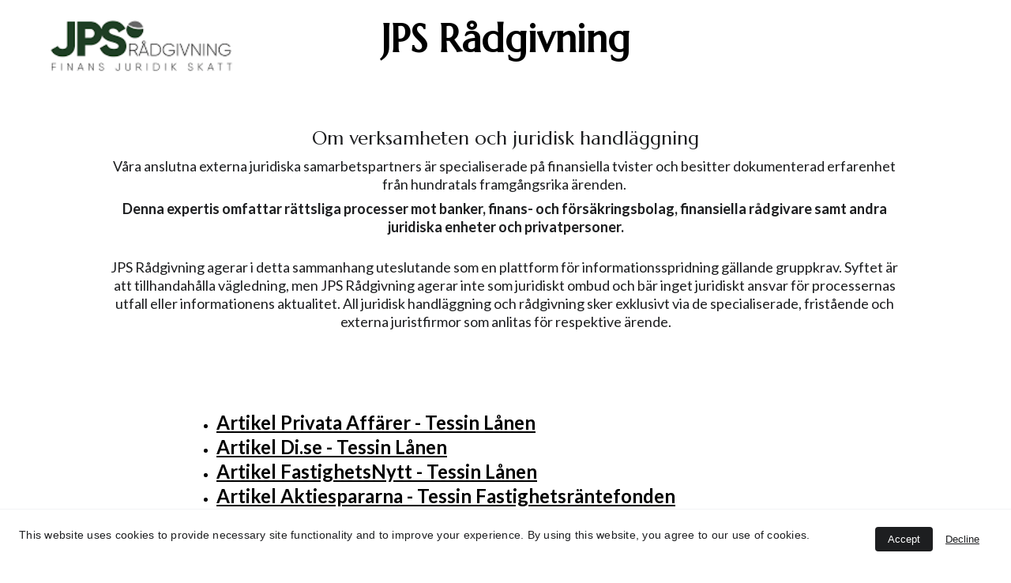

--- FILE ---
content_type: text/html
request_url: https://jpsradgivning.se/
body_size: 21704
content:
<!DOCTYPE html><html lang="sv"> <head><meta charset="utf-8"><meta name="viewport" content="width=device-width, initial-scale=1.0"><meta name="generator" content="Hostinger Website Builder"><script type="application/ld+json">{"@context":"https://schema.org/","name":"Grupptalan för investerare – Vi samordnar krav mot Tessin, SiP Nordic, Hancap, Laterre m.fl.","url":"https://jpsradgivning.se","description":"JPS Rådgivning är specialiserade på att samordna krav i pågående grupptalansprocesser kopplade till investeringsförluster. Vi representerar investerare i tvister relaterade till exempelvis Tessin lån, Din Privatekonomi, SiP Nordic","image":"https://assets.zyrosite.com/cdn-cgi/image/format=auto,w=1440,h=756,fit=crop,f=jpeg/Yan2DGKXy5ip6kO6/jps-2-m7VEa1QjZaCeV8VX.png","inLanguage":"sv","keywords":["SiP Nordic","Grupptalan","Tessin lån"],"@type":"WebSite"}</script><!--[--><link rel="preconnect" href="https://assets.zyrosite.com"><!----><!----><!----><!----><!--[--><link rel="alternate" hreflang="x-default" href="https://jpsradgivning.se/"><!--]--><link href="https://cdn.zyrosite.com/u1/google-fonts/font-faces?family=Marcellus:wght@400&amp;family=Lato:wght@400;700&amp;family=Merriweather:wght@400&amp;display=swap" rel="preconnect" crossorigin="true"><link href="https://cdn.zyrosite.com/u1/google-fonts/font-faces?family=Marcellus:wght@400&amp;family=Lato:wght@400;700&amp;family=Merriweather:wght@400&amp;display=swap" rel="preload" as="style"><link href="https://cdn.zyrosite.com/u1/google-fonts/font-faces?family=Marcellus:wght@400&amp;family=Lato:wght@400;700&amp;family=Merriweather:wght@400&amp;display=swap" rel="stylesheet" referrerpolicy="no-referrer"><title>Grupptalan för investerare – Vi samordnar krav mot Tessin, SiP Nordic, Hancap, Laterre m.fl. | JPS Rådgivning - Grupptalan och finansiell konsumenträtt</title><meta name="description" content="JPS Rådgivning är specialiserade på att samordna krav i pågående grupptalansprocesser kopplade till investeringsförluster. Vi representerar investerare i tvister relaterade till exempelvis Tessin lån, Din Privatekonomi, SiP Nordic"><link rel="icon" size="16x16" href="https://assets.zyrosite.com/cdn-cgi/image/format=auto,w=16,h=16,fit=crop,f=png/Yan2DGKXy5ip6kO6/jps-1-mv0xR8ro19CZylrR.png"><link rel="icon" size="32x32" href="https://assets.zyrosite.com/cdn-cgi/image/format=auto,w=32,h=32,fit=crop,f=png/Yan2DGKXy5ip6kO6/jps-1-mv0xR8ro19CZylrR.png"><link rel="icon" size="192x192" href="https://assets.zyrosite.com/cdn-cgi/image/format=auto,w=192,h=192,fit=crop,f=png/Yan2DGKXy5ip6kO6/jps-1-mv0xR8ro19CZylrR.png"><link rel="apple-touch-icon" href="https://assets.zyrosite.com/cdn-cgi/image/format=auto,w=180,h=180,fit=crop,f=png/Yan2DGKXy5ip6kO6/jps-1-mv0xR8ro19CZylrR.png"><meta content="https://jpsradgivning.se/" property="og:url"><link rel="canonical" href="https://jpsradgivning.se/"><meta content="Grupptalan för investerare – Vi samordnar krav mot Tessin, SiP Nordic, Hancap, Laterre m.fl. | JPS Rådgivning - Grupptalan och finansiell konsumenträtt" property="og:title"><meta name="twitter:title" content="Grupptalan för investerare – Vi samordnar krav mot Tessin, SiP Nordic, Hancap, Laterre m.fl. | JPS Rådgivning - Grupptalan och finansiell konsumenträtt"><meta content="website" property="og:type"><meta property="og:description" content="JPS Rådgivning är specialiserade på att samordna krav i pågående grupptalansprocesser kopplade till investeringsförluster. Vi representerar investerare i tvister relaterade till exempelvis Tessin lån, Din Privatekonomi, SiP Nordic"><meta name="twitter:description" content="JPS Rådgivning är specialiserade på att samordna krav i pågående grupptalansprocesser kopplade till investeringsförluster. Vi representerar investerare i tvister relaterade till exempelvis Tessin lån, Din Privatekonomi, SiP Nordic"><meta property="og:site_name" content="JPS Rådgivning - Grupptalan och finansiell konsumenträtt"><meta name="keywords" content="SiP Nordic, Grupptalan, Tessin lån"><meta content="https://assets.zyrosite.com/cdn-cgi/image/format=auto,w=1440,h=756,fit=crop,f=jpeg/Yan2DGKXy5ip6kO6/jps-2-m7VEa1QjZaCeV8VX.png" property="og:image"><meta content="https://assets.zyrosite.com/cdn-cgi/image/format=auto,w=1440,h=756,fit=crop,f=jpeg/Yan2DGKXy5ip6kO6/jps-2-m7VEa1QjZaCeV8VX.png" name="twitter:image"><meta content="" property="og:image:alt"><meta content="" name="twitter:image:alt"><meta name="twitter:card" content="summary_large_image"><!----><!--]--><style></style><link rel="prefetch" href="https://assets.zyrosite.com/Yan2DGKXy5ip6kO6/traffic.txt"><script>(function(){const postDate = null;

			const currentDate = new Date().setHours(0, 0, 0, 0);
			const postPublishDate = new Date(postDate).setHours(0, 0, 0, 0);

			if (postPublishDate && currentDate < postPublishDate) {
				window.location.replace('/');
			}
		})();</script><link rel="stylesheet" href="/_astro-1768914647705/_slug_.B0X2_nvh.css">
<style>:root{--color-meteorite-dark: #2f1c6a;--color-meteorite-dark-2: #1F1346;--color-meteorite: #8c85ff;--color-meteorite-light: #d5dfff;--color-primary-dark: #5025d1;--color-primary: #673de6;--color-primary-light: #ebe4ff;--color-primary-charts: #B39EF3;--color-danger-dark: #d63163;--color-danger: #fc5185;--color-danger-light: #ffe8ef;--color-danger-charts: #FEA8C2;--color-warning-dark: #fea419;--color-warning-dark-2: #9F6000;--color-warning-charts: #FFD28C;--color-warning: #ffcd35;--color-warning-light: #fff8e2;--color-success-dark: #008361;--color-success: #00b090;--color-success-light: #def4f0;--color-dark: #1d1e20;--color-gray-dark: #36344d;--color-gray: #727586;--color-gray-border: #dadce0;--color-gray-light: #f2f3f6;--color-light: #fff;--color-azure: #357df9;--color-azure-light: #e3ebf9;--color-azure-dark: #265ab2;--color-indigo: #6366F1;--color-neutral-200: #D8DAE0}.whats-app-bubble{position:fixed;right:20px;bottom:24px;z-index:19;display:flex;cursor:pointer;border-radius:100px;box-shadow:#00000026 0 4px 12px}#wtpQualitySign_fixedCSS,#wtpQualitySign_popupCSS{bottom:10px!important}#wtpQualitySign_fixedCSS{z-index:17!important}#wtpQualitySign_popupCSS{z-index:18!important}
</style></head> <body> <div> <style>astro-island,astro-slot,astro-static-slot{display:contents}</style><script>(()=>{var e=async t=>{await(await t())()};(self.Astro||(self.Astro={})).only=e;window.dispatchEvent(new Event("astro:only"));})();</script><script>(()=>{var A=Object.defineProperty;var g=(i,o,a)=>o in i?A(i,o,{enumerable:!0,configurable:!0,writable:!0,value:a}):i[o]=a;var d=(i,o,a)=>g(i,typeof o!="symbol"?o+"":o,a);{let i={0:t=>m(t),1:t=>a(t),2:t=>new RegExp(t),3:t=>new Date(t),4:t=>new Map(a(t)),5:t=>new Set(a(t)),6:t=>BigInt(t),7:t=>new URL(t),8:t=>new Uint8Array(t),9:t=>new Uint16Array(t),10:t=>new Uint32Array(t),11:t=>1/0*t},o=t=>{let[l,e]=t;return l in i?i[l](e):void 0},a=t=>t.map(o),m=t=>typeof t!="object"||t===null?t:Object.fromEntries(Object.entries(t).map(([l,e])=>[l,o(e)]));class y extends HTMLElement{constructor(){super(...arguments);d(this,"Component");d(this,"hydrator");d(this,"hydrate",async()=>{var b;if(!this.hydrator||!this.isConnected)return;let e=(b=this.parentElement)==null?void 0:b.closest("astro-island[ssr]");if(e){e.addEventListener("astro:hydrate",this.hydrate,{once:!0});return}let c=this.querySelectorAll("astro-slot"),n={},h=this.querySelectorAll("template[data-astro-template]");for(let r of h){let s=r.closest(this.tagName);s!=null&&s.isSameNode(this)&&(n[r.getAttribute("data-astro-template")||"default"]=r.innerHTML,r.remove())}for(let r of c){let s=r.closest(this.tagName);s!=null&&s.isSameNode(this)&&(n[r.getAttribute("name")||"default"]=r.innerHTML)}let p;try{p=this.hasAttribute("props")?m(JSON.parse(this.getAttribute("props"))):{}}catch(r){let s=this.getAttribute("component-url")||"<unknown>",v=this.getAttribute("component-export");throw v&&(s+=` (export ${v})`),console.error(`[hydrate] Error parsing props for component ${s}`,this.getAttribute("props"),r),r}let u;await this.hydrator(this)(this.Component,p,n,{client:this.getAttribute("client")}),this.removeAttribute("ssr"),this.dispatchEvent(new CustomEvent("astro:hydrate"))});d(this,"unmount",()=>{this.isConnected||this.dispatchEvent(new CustomEvent("astro:unmount"))})}disconnectedCallback(){document.removeEventListener("astro:after-swap",this.unmount),document.addEventListener("astro:after-swap",this.unmount,{once:!0})}connectedCallback(){if(!this.hasAttribute("await-children")||document.readyState==="interactive"||document.readyState==="complete")this.childrenConnectedCallback();else{let e=()=>{document.removeEventListener("DOMContentLoaded",e),c.disconnect(),this.childrenConnectedCallback()},c=new MutationObserver(()=>{var n;((n=this.lastChild)==null?void 0:n.nodeType)===Node.COMMENT_NODE&&this.lastChild.nodeValue==="astro:end"&&(this.lastChild.remove(),e())});c.observe(this,{childList:!0}),document.addEventListener("DOMContentLoaded",e)}}async childrenConnectedCallback(){let e=this.getAttribute("before-hydration-url");e&&await import(e),this.start()}async start(){let e=JSON.parse(this.getAttribute("opts")),c=this.getAttribute("client");if(Astro[c]===void 0){window.addEventListener(`astro:${c}`,()=>this.start(),{once:!0});return}try{await Astro[c](async()=>{let n=this.getAttribute("renderer-url"),[h,{default:p}]=await Promise.all([import(this.getAttribute("component-url")),n?import(n):()=>()=>{}]),u=this.getAttribute("component-export")||"default";if(!u.includes("."))this.Component=h[u];else{this.Component=h;for(let f of u.split("."))this.Component=this.Component[f]}return this.hydrator=p,this.hydrate},e,this)}catch(n){console.error(`[astro-island] Error hydrating ${this.getAttribute("component-url")}`,n)}}attributeChangedCallback(){this.hydrate()}}d(y,"observedAttributes",["props"]),customElements.get("astro-island")||customElements.define("astro-island",y)}})();</script><astro-island uid="KQuBm" component-url="/_astro-1768914647705/ClientHead.OlJAcfZ3.js" component-export="default" renderer-url="/_astro-1768914647705/client.D2pusNY7.js" props="{&quot;page-noindex&quot;:[0,false],&quot;canonical-url&quot;:[0,&quot;https://jpsradgivning.se/&quot;],&quot;site-meta&quot;:[0,{&quot;version&quot;:[0,197],&quot;template&quot;:[0,&quot;missouri&quot;],&quot;metaTitle&quot;:[0,&quot;JPS Rådgivning Samordnare i Grupptalan och finansiell konsumenträtt&quot;],&quot;ogImageAlt&quot;:[0,&quot;&quot;],&quot;faviconPath&quot;:[0,&quot;jps-1-mv0xR8ro19CZylrR.png&quot;],&quot;ogImagePath&quot;:[0,&quot;jps-2-m7VEa1QjZaCeV8VX.png&quot;],&quot;defaultLocale&quot;:[0,&quot;system&quot;],&quot;faviconOrigin&quot;:[0,&quot;assets&quot;],&quot;ogImageOrigin&quot;:[0,&quot;assets&quot;],&quot;isCookieBarEnabled&quot;:[0,true],&quot;isPrivateModeActive&quot;:[0,false],&quot;demoEcommerceStoreId&quot;:[0,&quot;demo_01G0E9P2R0CFTNBWEEFCEV8EG5&quot;],&quot;shouldAddWWWPrefixToDomain&quot;:[0,false]}],&quot;domain&quot;:[0,&quot;jpsradgivning.se&quot;]}" ssr client="only" opts="{&quot;name&quot;:&quot;ClientHead&quot;,&quot;value&quot;:&quot;vue&quot;}"></astro-island> <script>(()=>{var e=async t=>{await(await t())()};(self.Astro||(self.Astro={})).load=e;window.dispatchEvent(new Event("astro:load"));})();</script><astro-island uid="1bttx1" prefix="s1" component-url="/_astro-1768914647705/Page.BzsU3p__.js" component-export="default" renderer-url="/_astro-1768914647705/client.D2pusNY7.js" props="{&quot;pageData&quot;:[0,{&quot;pages&quot;:[0,{&quot;home&quot;:[0,{&quot;meta&quot;:[0,{&quot;title&quot;:[0,&quot;Grupptalan för investerare – Vi samordnar krav mot Tessin, SiP Nordic, Hancap, Laterre m.fl.&quot;],&quot;noindex&quot;:[0,false],&quot;keywords&quot;:[1,[[0,&quot;SiP Nordic&quot;],[0,&quot;Grupptalan&quot;],[0,&quot;Tessin lån&quot;]]],&quot;password&quot;:[0,&quot;&quot;],&quot;ogImageAlt&quot;:[0,&quot;&quot;],&quot;description&quot;:[0,&quot;JPS Rådgivning är specialiserade på att samordna krav i pågående grupptalansprocesser kopplade till investeringsförluster. Vi representerar investerare i tvister relaterade till exempelvis Tessin lån, Din Privatekonomi, SiP Nordic&quot;],&quot;ogImagePath&quot;:[0,&quot;jps-2-m7VEa1QjZaCeV8VX.png&quot;],&quot;focusKeyword&quot;:[0,&quot;SiP Nordic&quot;],&quot;ogImageOrigin&quot;:[0,&quot;assets&quot;],&quot;passwordDesign&quot;:[0,&quot;default&quot;],&quot;passwordBackText&quot;:[0,&quot;Back to&quot;],&quot;passwordButtonText&quot;:[0,&quot;Enter&quot;],&quot;passwordHeadingText&quot;:[0,&quot;Guest area&quot;],&quot;passwordSubheadingText&quot;:[0,&quot;Please enter the password to access the page&quot;],&quot;passwordPlaceholderText&quot;:[0,&quot;Type password&quot;]}],&quot;name&quot;:[0,&quot;JPS Rådgivning&quot;],&quot;slug&quot;:[0,&quot;&quot;],&quot;type&quot;:[0,&quot;default&quot;],&quot;blocks&quot;:[1,[[0,&quot;zrz55_&quot;],[0,&quot;zyPe-h&quot;],[0,&quot;zsVEfi&quot;],[0,&quot;z6zet4&quot;],[0,&quot;zQwqw5&quot;],[0,&quot;z3qxGP&quot;],[0,&quot;02j56l4yk&quot;],[0,&quot;2hhjBQpFq&quot;]]],&quot;hiddenSlots&quot;:[1,[[0,&quot;header&quot;]]]}]}],&quot;blocks&quot;:[0,{&quot;header&quot;:[0,{&quot;slot&quot;:[0,&quot;header&quot;],&quot;type&quot;:[0,&quot;BlockNavigation&quot;],&quot;mobile&quot;:[0,{&quot;height&quot;:[0,113],&quot;logoHeight&quot;:[0,37]}],&quot;desktop&quot;:[0,{&quot;height&quot;:[0,152],&quot;logoHeight&quot;:[0,76]}],&quot;settings&quot;:[0,{&quot;styles&quot;:[0,{&quot;width&quot;:[0,&quot;1240px&quot;],&quot;padding&quot;:[0,&quot;38px 16px&quot;],&quot;logo-width&quot;:[0,&quot;277px&quot;],&quot;cartIconSize&quot;:[0,&quot;24px&quot;],&quot;link-spacing&quot;:[0,&quot;64px&quot;],&quot;m-logo-width&quot;:[0,&quot;134px&quot;],&quot;element-spacing&quot;:[0,&quot;32px&quot;],&quot;contrastBackgroundColor&quot;:[0,&quot;rgb(182, 183, 184)&quot;]}],&quot;logoSvg&quot;:[0,&quot;&quot;],&quot;cartText&quot;:[0,&quot;Shopping bag&quot;],&quot;isSticky&quot;:[0,false],&quot;showLogo&quot;:[0,true],&quot;headerLayout&quot;:[0,&quot;desktop-3&quot;],&quot;isCartVisible&quot;:[0,true],&quot;logoImagePath&quot;:[0,&quot;jps-logo-radgivning-m7VEa1Qg67frn16r.png&quot;],&quot;mHeaderLayout&quot;:[0,&quot;mobile-1&quot;],&quot;logoImageOrigin&quot;:[0,&quot;assets&quot;],&quot;mobileLinksAlignment&quot;:[0,&quot;right&quot;]}],&quot;zindexes&quot;:[1,[]],&quot;background&quot;:[0,{&quot;color&quot;:[0,&quot;rgb(217, 218, 219)&quot;],&quot;current&quot;:[0,&quot;color&quot;],&quot;isTransparent&quot;:[0,false],&quot;temporaryBackground&quot;:[0,{&quot;color&quot;:[0,&quot;#D9DADB&quot;],&quot;current&quot;:[0,&quot;color&quot;],&quot;isTransparent&quot;:[0,false]}]}],&quot;components&quot;:[1,[]],&quot;logoAspectRatio&quot;:[0,3.675],&quot;navLinkTextColor&quot;:[0,&quot;rgb(32, 43, 64)&quot;],&quot;navLinkTextColorHover&quot;:[0,&quot;rgb(0, 0, 0)&quot;]}],&quot;z3qxGP&quot;:[0,{&quot;type&quot;:[0,&quot;BlockLayout&quot;],&quot;mobile&quot;:[0,{&quot;minHeight&quot;:[0,20]}],&quot;desktop&quot;:[0,{&quot;minHeight&quot;:[0,20]}],&quot;settings&quot;:[0,{&quot;styles&quot;:[0,{&quot;cols&quot;:[0,&quot;12&quot;],&quot;rows&quot;:[0,11],&quot;width&quot;:[0,&quot;1224px&quot;],&quot;m-rows&quot;:[0,&quot;1&quot;],&quot;col-gap&quot;:[0,&quot;24px&quot;],&quot;row-gap&quot;:[0,&quot;16px&quot;],&quot;row-size&quot;:[0,&quot;48px&quot;],&quot;column-gap&quot;:[0,&quot;24px&quot;],&quot;block-padding&quot;:[0,&quot;64px 0 64px 0&quot;],&quot;m-block-padding&quot;:[0,&quot;64px 16px 64px 16px&quot;],&quot;oldContentWidth&quot;:[0,&quot;1400px&quot;],&quot;half-column-count&quot;:[0,&quot;6&quot;]}]}],&quot;zindexes&quot;:[1,[]],&quot;background&quot;:[0,{&quot;color&quot;:[0,&quot;rgb(217, 218, 219)&quot;],&quot;current&quot;:[0,&quot;color&quot;]}],&quot;components&quot;:[1,[]],&quot;initialBlockId&quot;:[0,&quot;2hhjBQpFq&quot;],&quot;isMobileAutoPositioningEnabled&quot;:[0,true]}],&quot;z6zet4&quot;:[0,{&quot;type&quot;:[0,&quot;BlockLayout&quot;],&quot;mobile&quot;:[0,{&quot;minHeight&quot;:[0,20]}],&quot;desktop&quot;:[0,{&quot;minHeight&quot;:[0,74]}],&quot;settings&quot;:[0,{&quot;styles&quot;:[0,{&quot;rows&quot;:[0,8],&quot;width&quot;:[0,&quot;1224px&quot;],&quot;row-gap&quot;:[0,&quot;16px&quot;],&quot;row-size&quot;:[0,&quot;48px&quot;],&quot;column-gap&quot;:[0,&quot;24px&quot;],&quot;block-padding&quot;:[0,&quot;16px 0px 16px 0px&quot;],&quot;m-block-padding&quot;:[0,&quot;40px 16px 40px 16px&quot;]}]}],&quot;zindexes&quot;:[1,[[0,&quot;zQIGqk&quot;]]],&quot;background&quot;:[0,{&quot;color&quot;:[0,&quot;rgb(32, 43, 64)&quot;],&quot;current&quot;:[0,&quot;color&quot;]}],&quot;components&quot;:[1,[[0,&quot;zQIGqk&quot;]]],&quot;initialBlockId&quot;:[0,&quot;QYDeXa73e&quot;]}],&quot;zQwqw5&quot;:[0,{&quot;type&quot;:[0,&quot;BlockLayout&quot;],&quot;mobile&quot;:[0,{&quot;minHeight&quot;:[0,850]}],&quot;desktop&quot;:[0,{&quot;minHeight&quot;:[0,792]}],&quot;settings&quot;:[0,{&quot;styles&quot;:[0,{&quot;cols&quot;:[0,&quot;12&quot;],&quot;rows&quot;:[0,11],&quot;width&quot;:[0,&quot;1224px&quot;],&quot;m-rows&quot;:[0,&quot;1&quot;],&quot;col-gap&quot;:[0,&quot;24px&quot;],&quot;row-gap&quot;:[0,&quot;16px&quot;],&quot;row-size&quot;:[0,&quot;48px&quot;],&quot;column-gap&quot;:[0,&quot;24px&quot;],&quot;block-padding&quot;:[0,&quot;64px 0 64px 0&quot;],&quot;m-block-padding&quot;:[0,&quot;64px 16px 64px 16px&quot;],&quot;oldContentWidth&quot;:[0,&quot;1400px&quot;],&quot;half-column-count&quot;:[0,&quot;6&quot;]}]}],&quot;zindexes&quot;:[1,[[0,&quot;zZt48t&quot;]]],&quot;background&quot;:[0,{&quot;color&quot;:[0,&quot;rgb(217, 218, 219)&quot;],&quot;video&quot;:[0,{&quot;videoSrc&quot;:[0,&quot;https://videos.pexels.com/video-files/3571264/3571264-hd_1920_1080_30fps.mp4&quot;],&quot;videoThumbnailSrc&quot;:[0,&quot;https://images.pexels.com/videos/3571264/free-video-3571264.jpg?auto=compress&amp;cs=tinysrgb&amp;fit=crop&amp;h=630&amp;w=1200&quot;]}],&quot;current&quot;:[0,&quot;color&quot;]}],&quot;components&quot;:[1,[[0,&quot;zZt48t&quot;]]],&quot;initialBlockId&quot;:[0,&quot;zsVEfi&quot;],&quot;isMobileAutoPositioningEnabled&quot;:[0,true]}],&quot;zrz55_&quot;:[0,{&quot;type&quot;:[0,&quot;BlockLayout&quot;],&quot;mobile&quot;:[0,{&quot;minHeight&quot;:[0,200]}],&quot;desktop&quot;:[0,{&quot;minHeight&quot;:[0,99]}],&quot;settings&quot;:[0,{&quot;styles&quot;:[0,{&quot;rows&quot;:[0,8],&quot;width&quot;:[0,&quot;1224px&quot;],&quot;row-gap&quot;:[0,&quot;16px&quot;],&quot;row-size&quot;:[0,&quot;48px&quot;],&quot;column-gap&quot;:[0,&quot;24px&quot;],&quot;block-padding&quot;:[0,&quot;16px 0px 16px 0px&quot;],&quot;m-block-padding&quot;:[0,&quot;40px 16px 40px 16px&quot;]}]}],&quot;zindexes&quot;:[1,[[0,&quot;zVfsmu&quot;],[0,&quot;zkU_Vc&quot;]]],&quot;background&quot;:[0,{&quot;color&quot;:[0,&quot;rgb(255, 255, 255)&quot;],&quot;current&quot;:[0,&quot;color&quot;],&quot;overlay-opacity&quot;:[0,&quot;0.00&quot;]}],&quot;components&quot;:[1,[[0,&quot;zVfsmu&quot;],[0,&quot;zkU_Vc&quot;]]],&quot;initialBlockId&quot;:[0,&quot;QYDeXa73e&quot;]}],&quot;zsVEfi&quot;:[0,{&quot;type&quot;:[0,&quot;BlockLayout&quot;],&quot;mobile&quot;:[0,{&quot;minHeight&quot;:[0,154]}],&quot;desktop&quot;:[0,{&quot;minHeight&quot;:[0,305]}],&quot;settings&quot;:[0,{&quot;styles&quot;:[0,{&quot;cols&quot;:[0,&quot;12&quot;],&quot;rows&quot;:[0,11],&quot;width&quot;:[0,&quot;1224px&quot;],&quot;m-rows&quot;:[0,&quot;1&quot;],&quot;col-gap&quot;:[0,&quot;24px&quot;],&quot;row-gap&quot;:[0,&quot;16px&quot;],&quot;row-size&quot;:[0,&quot;48px&quot;],&quot;column-gap&quot;:[0,&quot;24px&quot;],&quot;block-padding&quot;:[0,&quot;64px 0 64px 0&quot;],&quot;m-block-padding&quot;:[0,&quot;64px 16px 64px 16px&quot;],&quot;oldContentWidth&quot;:[0,&quot;1400px&quot;],&quot;half-column-count&quot;:[0,&quot;6&quot;]}]}],&quot;zindexes&quot;:[1,[[0,&quot;zE2ZrF&quot;]]],&quot;background&quot;:[0,{&quot;color&quot;:[0,&quot;rgb(217, 218, 219)&quot;],&quot;video&quot;:[0,{&quot;videoSrc&quot;:[0,&quot;https://videos.pexels.com/video-files/3571264/3571264-hd_1920_1080_30fps.mp4&quot;],&quot;videoThumbnailSrc&quot;:[0,&quot;https://images.pexels.com/videos/3571264/free-video-3571264.jpg?auto=compress&amp;cs=tinysrgb&amp;fit=crop&amp;h=630&amp;w=1200&quot;]}],&quot;current&quot;:[0,&quot;color&quot;]}],&quot;components&quot;:[1,[[0,&quot;zE2ZrF&quot;]]],&quot;initialBlockId&quot;:[0,&quot;2hhjBQpFq&quot;],&quot;isMobileAutoPositioningEnabled&quot;:[0,true]}],&quot;zyPe-h&quot;:[0,{&quot;type&quot;:[0,&quot;BlockLayout&quot;],&quot;mobile&quot;:[0,{&quot;minHeight&quot;:[0,32]}],&quot;desktop&quot;:[0,{&quot;minHeight&quot;:[0,27]}],&quot;settings&quot;:[0,{&quot;styles&quot;:[0,{&quot;rows&quot;:[0,8],&quot;width&quot;:[0,&quot;1224px&quot;],&quot;row-gap&quot;:[0,&quot;16px&quot;],&quot;row-size&quot;:[0,&quot;48px&quot;],&quot;column-gap&quot;:[0,&quot;24px&quot;],&quot;block-padding&quot;:[0,&quot;16px 0px 16px 0px&quot;],&quot;m-block-padding&quot;:[0,&quot;40px 16px 40px 16px&quot;]}]}],&quot;zindexes&quot;:[1,[[0,&quot;zD43eg&quot;]]],&quot;background&quot;:[0,{&quot;color&quot;:[0,&quot;rgb(32, 43, 64)&quot;],&quot;current&quot;:[0,&quot;color&quot;],&quot;overlay-opacity&quot;:[0,&quot;0.00&quot;]}],&quot;components&quot;:[1,[[0,&quot;zD43eg&quot;]]],&quot;initialBlockId&quot;:[0,&quot;zrz55_&quot;]}],&quot;02j56l4yk&quot;:[0,{&quot;type&quot;:[0,&quot;BlockLayout&quot;],&quot;mobile&quot;:[0,{&quot;minHeight&quot;:[0,20]}],&quot;desktop&quot;:[0,{&quot;minHeight&quot;:[0,772]}],&quot;settings&quot;:[0,{&quot;styles&quot;:[0,{&quot;cols&quot;:[0,&quot;12&quot;],&quot;rows&quot;:[0,6],&quot;width&quot;:[0,&quot;1224px&quot;],&quot;m-rows&quot;:[0,&quot;1&quot;],&quot;col-gap&quot;:[0,&quot;24px&quot;],&quot;row-gap&quot;:[0,&quot;16px&quot;],&quot;row-size&quot;:[0,&quot;48px&quot;],&quot;column-gap&quot;:[0,&quot;24px&quot;],&quot;block-padding&quot;:[0,&quot;64px 0 64px 0&quot;],&quot;m-block-padding&quot;:[0,&quot;64px 16px 64px 16px&quot;],&quot;oldContentWidth&quot;:[0,&quot;1400px&quot;],&quot;half-column-count&quot;:[0,&quot;6&quot;]}]}],&quot;zindexes&quot;:[1,[[0,&quot;zpdkzH&quot;]]],&quot;background&quot;:[0,{&quot;color&quot;:[0,&quot;rgb(32, 43, 64)&quot;],&quot;current&quot;:[0,&quot;color&quot;]}],&quot;components&quot;:[1,[[0,&quot;zpdkzH&quot;]]]}],&quot;2hhjBQpFq&quot;:[0,{&quot;type&quot;:[0,&quot;BlockLayout&quot;],&quot;mobile&quot;:[0,{&quot;minHeight&quot;:[0,412]}],&quot;desktop&quot;:[0,{&quot;minHeight&quot;:[0,465]}],&quot;settings&quot;:[0,{&quot;styles&quot;:[0,{&quot;cols&quot;:[0,&quot;12&quot;],&quot;rows&quot;:[0,11],&quot;width&quot;:[0,&quot;1224px&quot;],&quot;m-rows&quot;:[0,&quot;1&quot;],&quot;col-gap&quot;:[0,&quot;24px&quot;],&quot;row-gap&quot;:[0,&quot;16px&quot;],&quot;row-size&quot;:[0,&quot;48px&quot;],&quot;column-gap&quot;:[0,&quot;24px&quot;],&quot;block-padding&quot;:[0,&quot;64px 0 64px 0&quot;],&quot;m-block-padding&quot;:[0,&quot;64px 16px 64px 16px&quot;],&quot;oldContentWidth&quot;:[0,&quot;1400px&quot;],&quot;half-column-count&quot;:[0,&quot;6&quot;]}]}],&quot;zindexes&quot;:[1,[[0,&quot;c0Ll2nSRI&quot;],[0,&quot;bqxHDqL7N&quot;],[0,&quot;64I0xKAWd&quot;]]],&quot;background&quot;:[0,{&quot;color&quot;:[0,&quot;rgb(217, 218, 219)&quot;],&quot;current&quot;:[0,&quot;color&quot;]}],&quot;components&quot;:[1,[[0,&quot;c0Ll2nSRI&quot;],[0,&quot;bqxHDqL7N&quot;],[0,&quot;64I0xKAWd&quot;]]],&quot;isMobileAutoPositioningEnabled&quot;:[0,true]}],&quot;1U8M89RrUs&quot;:[0,{&quot;slot&quot;:[0,&quot;footer&quot;],&quot;type&quot;:[0,&quot;BlockLayout&quot;],&quot;mobile&quot;:[0,{&quot;minHeight&quot;:[0,333]}],&quot;desktop&quot;:[0,{&quot;minHeight&quot;:[0,304]}],&quot;settings&quot;:[0,{&quot;styles&quot;:[0,{&quot;cols&quot;:[0,&quot;12&quot;],&quot;rows&quot;:[0,4],&quot;width&quot;:[0,&quot;1224px&quot;],&quot;m-rows&quot;:[0,&quot;1&quot;],&quot;col-gap&quot;:[0,&quot;24px&quot;],&quot;row-gap&quot;:[0,&quot;16px&quot;],&quot;row-size&quot;:[0,&quot;48px&quot;],&quot;column-gap&quot;:[0,&quot;24px&quot;],&quot;block-padding&quot;:[0,&quot;0&quot;],&quot;m-block-padding&quot;:[0,&quot;56px 16px 32px 16px&quot;],&quot;oldContentWidth&quot;:[0,&quot;1400px&quot;],&quot;half-column-count&quot;:[0,&quot;6&quot;]}]}],&quot;zindexes&quot;:[1,[[0,&quot;p5THOdyE6&quot;],[0,&quot;zgAG0z&quot;]]],&quot;background&quot;:[0,{&quot;color&quot;:[0,&quot;rgb(38, 51, 77)&quot;],&quot;current&quot;:[0,&quot;color&quot;]}],&quot;components&quot;:[1,[[0,&quot;p5THOdyE6&quot;],[0,&quot;zgAG0z&quot;]]]}]}],&quot;elements&quot;:[0,{&quot;zD43eg&quot;:[0,{&quot;type&quot;:[0,&quot;GridSocialIcons&quot;],&quot;links&quot;:[1,[[0,{&quot;svg&quot;:[0,&quot;&lt;svg xmlns=\&quot;http://www.w3.org/2000/svg\&quot; fill=\&quot;none\&quot; viewBox=\&quot;0 0 24 24\&quot; height=\&quot;24\&quot; width=\&quot;24\&quot;&gt;\n&lt;path fill=\&quot;currentColor\&quot; d=\&quot;M24 12.0726C24 5.44354 18.629 0.0725708 12 0.0725708C5.37097 0.0725708 0 5.44354 0 12.0726C0 18.0619 4.38823 23.0264 10.125 23.9274V15.5414H7.07661V12.0726H10.125V9.4287C10.125 6.42144 11.9153 4.76031 14.6574 4.76031C15.9706 4.76031 17.3439 4.99451 17.3439 4.99451V7.94612H15.8303C14.34 7.94612 13.875 8.87128 13.875 9.82015V12.0726H17.2031L16.6708 15.5414H13.875V23.9274C19.6118 23.0264 24 18.0619 24 12.0726Z\&quot;&gt;&lt;/path&gt;\n&lt;/svg&gt;\n&quot;],&quot;icon&quot;:[0,&quot;facebook&quot;],&quot;link&quot;:[0,&quot;https://www.facebook.com/jpsradgivning/&quot;]}],[0,{&quot;svg&quot;:[0,&quot;&lt;svg xmlns=\&quot;http://www.w3.org/2000/svg\&quot; fill=\&quot;none\&quot; viewBox=\&quot;0 0 24 24\&quot; height=\&quot;24\&quot; width=\&quot;24\&quot;&gt;&lt;path fill=\&quot;currentColor\&quot; d=\&quot;M12.0027 5.84808C8.59743 5.84808 5.85075 8.59477 5.85075 12C5.85075 15.4053 8.59743 18.1519 12.0027 18.1519C15.4079 18.1519 18.1546 15.4053 18.1546 12C18.1546 8.59477 15.4079 5.84808 12.0027 5.84808ZM12.0027 15.9996C9.80212 15.9996 8.00312 14.2059 8.00312 12C8.00312 9.7941 9.79677 8.00046 12.0027 8.00046C14.2086 8.00046 16.0022 9.7941 16.0022 12C16.0022 14.2059 14.2032 15.9996 12.0027 15.9996ZM19.8412 5.59644C19.8412 6.39421 19.1987 7.03135 18.4062 7.03135C17.6085 7.03135 16.9713 6.38885 16.9713 5.59644C16.9713 4.80402 17.6138 4.16153 18.4062 4.16153C19.1987 4.16153 19.8412 4.80402 19.8412 5.59644ZM23.9157 7.05277C23.8247 5.13063 23.3856 3.42801 21.9775 2.02522C20.5747 0.622429 18.8721 0.183388 16.9499 0.0870135C14.9689 -0.0254238 9.03112 -0.0254238 7.05008 0.0870135C5.1333 0.178034 3.43068 0.617075 2.02253 2.01986C0.614389 3.42265 0.180703 5.12527 0.0843279 7.04742C-0.0281093 9.02845 -0.0281093 14.9662 0.0843279 16.9472C0.175349 18.8694 0.614389 20.572 2.02253 21.9748C3.43068 23.3776 5.12794 23.8166 7.05008 23.913C9.03112 24.0254 14.9689 24.0254 16.9499 23.913C18.8721 23.822 20.5747 23.3829 21.9775 21.9748C23.3803 20.572 23.8193 18.8694 23.9157 16.9472C24.0281 14.9662 24.0281 9.03381 23.9157 7.05277ZM21.3564 19.0728C20.9388 20.1223 20.1303 20.9307 19.0755 21.3537C17.496 21.9802 13.7481 21.8356 12.0027 21.8356C10.2572 21.8356 6.50396 21.9748 4.92984 21.3537C3.88042 20.9361 3.07195 20.1276 2.64897 19.0728C2.02253 17.4934 2.16709 13.7455 2.16709 12C2.16709 10.2546 2.02789 6.50129 2.64897 4.92717C3.06659 3.87776 3.87507 3.06928 4.92984 2.6463C6.50931 2.01986 10.2572 2.16443 12.0027 2.16443C13.7481 2.16443 17.5014 2.02522 19.0755 2.6463C20.1249 3.06392 20.9334 3.8724 21.3564 4.92717C21.9828 6.50665 21.8383 10.2546 21.8383 12C21.8383 13.7455 21.9828 17.4987 21.3564 19.0728Z\&quot;&gt;&lt;/path&gt;&lt;/svg&gt;&quot;],&quot;icon&quot;:[0,&quot;instagram&quot;],&quot;link&quot;:[0,&quot;https://www.instagram.com/&quot;]}],[0,{&quot;svg&quot;:[0,&quot;&lt;svg xmlns=\&quot;http://www.w3.org/2000/svg\&quot; fill=\&quot;none\&quot; viewBox=\&quot;0 0 24 24\&quot; height=\&quot;24\&quot; width=\&quot;24\&quot;&gt;\n&lt;path fill=\&quot;currentColor\&quot; d=\&quot;M5.37214 23.9997H0.396429V7.97649H5.37214V23.9997ZM2.88161 5.79078C1.29054 5.79078 0 4.47292 0 2.88185C1.13882e-08 2.1176 0.303597 1.38465 0.844003 0.844247C1.38441 0.303841 2.11736 0.000244141 2.88161 0.000244141C3.64586 0.000244141 4.3788 0.303841 4.91921 0.844247C5.45962 1.38465 5.76321 2.1176 5.76321 2.88185C5.76321 4.47292 4.47214 5.79078 2.88161 5.79078ZM23.9946 23.9997H19.0296V16.1997C19.0296 14.3408 18.9921 11.9569 16.4427 11.9569C13.8557 11.9569 13.4593 13.9765 13.4593 16.0658V23.9997H8.48893V7.97649H13.2611V10.1622H13.3307C13.995 8.90328 15.6177 7.57471 18.0386 7.57471C23.0743 7.57471 24 10.8908 24 15.1979V23.9997H23.9946Z\&quot;&gt;&lt;/path&gt;\n&lt;/svg&gt;\n&quot;],&quot;icon&quot;:[0,&quot;linkedin-in&quot;],&quot;link&quot;:[0,&quot;https://www.linkedin.com/company/jps-r%C3%A5dgivning&quot;]}]]],&quot;mobile&quot;:[0,{&quot;top&quot;:[0,4],&quot;left&quot;:[0,0],&quot;width&quot;:[0,328],&quot;height&quot;:[0,20]}],&quot;desktop&quot;:[0,{&quot;top&quot;:[0,4],&quot;left&quot;:[0,1024],&quot;width&quot;:[0,200],&quot;height&quot;:[0,20]}],&quot;settings&quot;:[0,{&quot;styles&quot;:[0,{&quot;align&quot;:[0,&quot;&quot;],&quot;justify&quot;:[0,&quot;center&quot;],&quot;icon-size&quot;:[0,&quot;20px&quot;],&quot;icon-color&quot;:[0,&quot;rgb(255, 255, 255)&quot;],&quot;icon-spacing&quot;:[0,&quot;space-around&quot;],&quot;icon-direction&quot;:[0,&quot;row&quot;],&quot;icon-color-hover&quot;:[0,&quot;rgb(58, 58, 58)&quot;],&quot;m-element-margin&quot;:[0,&quot;0 0 16px 0&quot;],&quot;space-between-icons&quot;:[0,&quot;20px&quot;]}],&quot;useBrandColors&quot;:[0,false]}],&quot;initialElementId&quot;:[0,&quot;zAYJ5x&quot;]}],&quot;zE2ZrF&quot;:[0,{&quot;type&quot;:[0,&quot;GridTextBox&quot;],&quot;mobile&quot;:[0,{&quot;top&quot;:[0,30],&quot;left&quot;:[0,0],&quot;width&quot;:[0,328],&quot;height&quot;:[0,537]}],&quot;content&quot;:[0,&quot;&lt;h3 style=\&quot;--lineHeightDesktop: 1.3; --fontSizeDesktop: 24px; margin-bottom: 8px\&quot; dir=\&quot;auto\&quot;&gt;Om verksamheten och juridisk handläggning&lt;/h3&gt;&lt;p class=\&quot;body\&quot; style=\&quot;--lineHeightDesktop: 1.3; --fontSizeDesktop: 18px; margin-bottom: 8px\&quot; dir=\&quot;auto\&quot;&gt;&lt;span style=\&quot;font-weight: 400\&quot;&gt;Våra anslutna externa juridiska samarbetspartners är specialiserade på finansiella tvister och besitter dokumenterad erfarenhet från hundratals framgångsrika ärenden. &lt;/span&gt;&lt;/p&gt;&lt;p class=\&quot;body\&quot; style=\&quot;--lineHeightDesktop: 1.3; --fontSizeDesktop: 18px; margin-bottom: 28px\&quot; dir=\&quot;auto\&quot;&gt;&lt;span style=\&quot;font-weight: 700\&quot;&gt;&lt;strong&gt;Denna expertis omfattar rättsliga processer mot banker, finans- och försäkringsbolag, finansiella rådgivare samt andra juridiska enheter och privatpersoner.&lt;/strong&gt;&lt;/span&gt;&lt;/p&gt;&lt;p class=\&quot;body\&quot; style=\&quot;--lineHeightDesktop: 1.3; --fontSizeDesktop: 18px\&quot; dir=\&quot;auto\&quot;&gt;JPS Rådgivning agerar i detta sammanhang uteslutande som en plattform för informationsspridning gällande gruppkrav. Syftet är att tillhandahålla vägledning, men JPS Rådgivning agerar inte som juridiskt ombud och bär inget juridiskt ansvar för processernas utfall eller informationens aktualitet. All juridisk handläggning och rådgivning sker exklusivt via de specialiserade, fristående och externa juristfirmor som anlitas för respektive ärende.&lt;/p&gt;&quot;],&quot;desktop&quot;:[0,{&quot;top&quot;:[0,34],&quot;left&quot;:[0,103],&quot;width&quot;:[0,1018],&quot;height&quot;:[0,264]}],&quot;settings&quot;:[0,{&quot;styles&quot;:[0,{&quot;text&quot;:[0,&quot;center&quot;],&quot;align&quot;:[0,&quot;flex-start&quot;],&quot;justify&quot;:[0,&quot;flex-end&quot;],&quot;m-element-margin&quot;:[0,&quot;0 0 24px 0&quot;]}]}],&quot;initialElementId&quot;:[0,&quot;c0Ll2nSRI&quot;]}],&quot;zQIGqk&quot;:[0,{&quot;type&quot;:[0,&quot;GridTextBox&quot;],&quot;mobile&quot;:[0,{&quot;top&quot;:[0,16],&quot;left&quot;:[0,0],&quot;width&quot;:[0,328],&quot;height&quot;:[0,91]}],&quot;content&quot;:[0,&quot;&lt;p dir=\&quot;auto\&quot; class=\&quot;body\&quot; style=\&quot;color: rgb(255, 255, 255); --lineHeightDesktop: 1.3; --fontSizeDesktop: 10px; margin-bottom: 8px;\&quot;&gt;&lt;/p&gt;&lt;p dir=\&quot;auto\&quot; class=\&quot;body\&quot; style=\&quot;color: rgb(255, 255, 255); --lineHeightDesktop: 1.3; --fontSizeDesktop: 24px; margin-bottom: 20px;\&quot;&gt;&lt;span style=\&quot;font-weight: 700;\&quot;&gt;&lt;strong&gt;&lt;u&gt;Flera pågående gruppkrav för information maila till  &lt;a href=\&quot;mailto:kontakt@jpsradgivning.se\&quot;&gt;kontakt@jpsradgivning.se&lt;/a&gt;&lt;/u&gt;&lt;/strong&gt;&lt;/span&gt;&lt;/p&gt;&quot;],&quot;desktop&quot;:[0,{&quot;top&quot;:[0,0],&quot;left&quot;:[0,103],&quot;width&quot;:[0,1018],&quot;height&quot;:[0,74]}],&quot;settings&quot;:[0,{&quot;styles&quot;:[0,{&quot;text&quot;:[0,&quot;center&quot;],&quot;align&quot;:[0,&quot;flex-start&quot;],&quot;justify&quot;:[0,&quot;flex-end&quot;],&quot;m-element-margin&quot;:[0,&quot;0 0 24px 0&quot;]}]}],&quot;initialElementId&quot;:[0,&quot;c0Ll2nSRI&quot;]}],&quot;zVfsmu&quot;:[0,{&quot;type&quot;:[0,&quot;GridTextBox&quot;],&quot;mobile&quot;:[0,{&quot;top&quot;:[0,16],&quot;left&quot;:[0,4],&quot;width&quot;:[0,319],&quot;height&quot;:[0,46]}],&quot;content&quot;:[0,&quot;&lt;h3 style=\&quot;color: rgb(0, 0, 0); --lineHeightDesktop: 1.3; --fontSizeDesktop: 48px; margin-bottom: 8px\&quot; dir=\&quot;auto\&quot;&gt;&lt;span style=\&quot;font-weight: 700\&quot;&gt;&lt;strong&gt;JPS Rådgivning&lt;/strong&gt;&lt;/span&gt;&lt;/h3&gt;&quot;],&quot;desktop&quot;:[0,{&quot;top&quot;:[0,18],&quot;left&quot;:[0,0],&quot;width&quot;:[0,1224],&quot;height&quot;:[0,70]}],&quot;settings&quot;:[0,{&quot;styles&quot;:[0,{&quot;text&quot;:[0,&quot;center&quot;],&quot;align&quot;:[0,&quot;flex-start&quot;],&quot;justify&quot;:[0,&quot;center&quot;],&quot;m-element-margin&quot;:[0,&quot;0 0 24px 0&quot;]}]}],&quot;initialElementId&quot;:[0,&quot;QN4cKMom3v&quot;]}],&quot;zZt48t&quot;:[0,{&quot;type&quot;:[0,&quot;GridTextBox&quot;],&quot;mobile&quot;:[0,{&quot;top&quot;:[0,14],&quot;left&quot;:[0,0],&quot;width&quot;:[0,328],&quot;height&quot;:[0,704]}],&quot;content&quot;:[0,&quot;&lt;ul dir=\&quot;auto\&quot;&gt;&lt;li style=\&quot;color: rgb(0, 0, 0);\&quot;&gt;&lt;p dir=\&quot;auto\&quot; class=\&quot;body\&quot; style=\&quot;color: rgb(0, 0, 0); --lineHeightDesktop: 1.3; --fontSizeDesktop: 24px;\&quot;&gt;&lt;span style=\&quot;font-weight: 700;\&quot;&gt;&lt;strong&gt;&lt;u&gt;&lt;a target=\&quot;_blank\&quot; rel=\&quot;nofollow\&quot; href=\&quot;https://www.privataaffarer.se/placeringar/rantor/langivare-planerar-krava-tessin-pa-miljonbelopp/\&quot; data-page-id=\&quot;\&quot; style=\&quot;text-decoration: none;\&quot;&gt;Artikel Privata Affärer - Tessin Lånen&lt;/a&gt;&lt;/u&gt; &lt;/strong&gt;&lt;/span&gt;&lt;/p&gt;&lt;/li&gt;&lt;li style=\&quot;color: rgb(0, 0, 0);\&quot;&gt;&lt;p dir=\&quot;auto\&quot; class=\&quot;body\&quot; style=\&quot;color: rgb(0, 0, 0); --lineHeightDesktop: 1.3; --fontSizeDesktop: 24px;\&quot;&gt;&lt;span style=\&quot;font-weight: 700;\&quot;&gt;&lt;strong&gt;&lt;u&gt;Artikel &lt;a target=\&quot;_blank\&quot; rel=\&quot;nofollow\&quot; href=\&quot;https://finansmarknaden.di.se/grupptalan-forbereds-mot-tessin/\&quot; data-page-id=\&quot;\&quot; style=\&quot;text-decoration: none;\&quot;&gt;Di.se - Tessin Lånen&lt;/a&gt;&lt;/u&gt; &lt;/strong&gt;&lt;/span&gt;&lt;/p&gt;&lt;/li&gt;&lt;li style=\&quot;color: rgb(0, 0, 0);\&quot;&gt;&lt;p dir=\&quot;auto\&quot; class=\&quot;body\&quot; style=\&quot;color: rgb(0, 0, 0); --lineHeightDesktop: 1.3; --fontSizeDesktop: 24px;\&quot;&gt;&lt;span style=\&quot;font-weight: 700;\&quot;&gt;&lt;strong&gt;&lt;u&gt;&lt;a target=\&quot;_blank\&quot; rel=\&quot;nofollow\&quot; href=\&quot;https://www.fastighetsnytt.se/ekonomi/finansiering/langivare-planerar-krava-tessin-pa-miljonbelopp/\&quot; data-page-id=\&quot;\&quot; style=\&quot;text-decoration: none;\&quot;&gt;Artikel FastighetsNytt - Tessin Lånen&lt;/a&gt;&lt;/u&gt; &lt;/strong&gt;&lt;/span&gt;&lt;/p&gt;&lt;/li&gt;&lt;li style=\&quot;color: rgb(0, 0, 0);\&quot;&gt;&lt;p dir=\&quot;auto\&quot; class=\&quot;body\&quot; style=\&quot;color: rgb(0, 0, 0); --lineHeightDesktop: 1.3; --fontSizeDesktop: 24px;\&quot;&gt;&lt;span style=\&quot;font-weight: 700;\&quot;&gt;&lt;strong&gt;&lt;u&gt;&lt;a target=\&quot;_blank\&quot; rel=\&quot;nofollow\&quot; href=\&quot;https://www.aktiespararna.se/nyheter/fastighetsrantefonden-rasar-efter-aktiespararnas-avslojande\&quot; data-page-id=\&quot;\&quot; style=\&quot;text-decoration: none;\&quot;&gt;Artikel Aktiespararna - Tessin Fastighetsräntefonden&lt;/a&gt;&lt;/u&gt;&lt;/strong&gt;&lt;/span&gt;&lt;/p&gt;&lt;p dir=\&quot;auto\&quot; class=\&quot;body\&quot; style=\&quot;color: rgb(0, 0, 0); --lineHeightDesktop: 1.3; --fontSizeDesktop: 24px;\&quot;&gt;&lt;/p&gt;&lt;/li&gt;&lt;li style=\&quot;color: rgb(0, 0, 0);\&quot;&gt;&lt;p dir=\&quot;auto\&quot; class=\&quot;body\&quot; style=\&quot;color: rgb(0, 0, 0); --lineHeightDesktop: 1.3; --fontSizeDesktop: 24px;\&quot;&gt;&lt;span style=\&quot;font-weight: 700;\&quot;&gt;&lt;strong&gt;&lt;u&gt;&lt;a target=\&quot;_blank\&quot; rel=\&quot;nofollow\&quot; href=\&quot;https://www.aktiespararna.se/nyheter/skogsfondpengar-forsvann-i-dubai-bolag\&quot; data-page-id=\&quot;\&quot; style=\&quot;text-decoration: none;\&quot;&gt;J&amp;amp;O Forest fund &lt;/a&gt;&lt;/u&gt;-  &lt;/strong&gt;&lt;/span&gt;&lt;span style=\&quot;font-weight: 400;\&quot;&gt;Pågående&lt;/span&gt;&lt;/p&gt;&lt;/li&gt;&lt;li style=\&quot;color: rgb(0, 0, 0);\&quot;&gt;&lt;p dir=\&quot;auto\&quot; class=\&quot;body\&quot; style=\&quot;color: rgb(0, 0, 0); --lineHeightDesktop: 1.3; --fontSizeDesktop: 24px;\&quot;&gt;&lt;span style=\&quot;font-weight: 700;\&quot;&gt;&lt;strong&gt;&lt;u&gt;&lt;a target=\&quot;_blank\&quot; rel=\&quot;nofollow\&quot; href=\&quot;https://www.pensionsnyheterna.se/pub/viewArticle?articleId=1704987384508\&quot; data-page-id=\&quot;\&quot; style=\&quot;text-decoration: none;\&quot;&gt;Din Privatekonomi AB&lt;/a&gt;&lt;/u&gt;&lt;/strong&gt;&lt;/span&gt; - Vann&lt;/p&gt;&lt;p dir=\&quot;auto\&quot; class=\&quot;body\&quot; style=\&quot;color: rgb(0, 0, 0); --lineHeightDesktop: 1.3; --fontSizeDesktop: 24px;\&quot;&gt;&lt;/p&gt;&lt;/li&gt;&lt;/ul&gt;&lt;p dir=\&quot;auto\&quot; class=\&quot;body\&quot; style=\&quot;color: rgb(0, 0, 0); --lineHeightDesktop: 1.3; --fontSizeDesktop: 24px; margin-bottom: 11px;\&quot;&gt;&lt;span style=\&quot;font-weight: 700;\&quot;&gt;&lt;strong&gt;Urval från tidigare mål&lt;/strong&gt;&lt;/span&gt;&lt;/p&gt;&lt;ul dir=\&quot;auto\&quot;&gt;&lt;li style=\&quot;color: rgb(0, 0, 0);\&quot;&gt;&lt;p dir=\&quot;auto\&quot; class=\&quot;body\&quot; style=\&quot;color: rgb(0, 0, 0); --lineHeightDesktop: 1.3; --fontSizeDesktop: 24px;\&quot;&gt;&lt;span style=\&quot;font-weight: 700;\&quot;&gt;&lt;strong&gt;&lt;u&gt;&lt;a target=\&quot;_blank\&quot; rel=\&quot;nofollow\&quot; href=\&quot;https://www.pensionsnyheterna.se/pub/viewArticle?articleId=1704987384508\&quot; data-page-id=\&quot;\&quot; style=\&quot;text-decoration: none;\&quot;&gt;Din Privatekonomi AB - 600. 000 &lt;/a&gt;Kunder vann&lt;/u&gt;&lt;/strong&gt;&lt;/span&gt;&lt;/p&gt;&lt;/li&gt;&lt;li style=\&quot;color: rgb(0, 0, 0);\&quot;&gt;&lt;p dir=\&quot;auto\&quot; class=\&quot;body\&quot; style=\&quot;color: rgb(0, 0, 0); --lineHeightDesktop: 1.3; --fontSizeDesktop: 24px;\&quot;&gt;&lt;strong&gt;&lt;u&gt;&lt;a target=\&quot;_blank\&quot; rel=\&quot;nofollow\&quot; href=\&quot;https://sakochliv.se/2025/02/18/qbe-rekommenderas-betala-12-mkr-efter-oaktsamma-formedlarrad/\&quot; data-page-id=\&quot;\&quot; style=\&quot;text-decoration: none;\&quot;&gt;Hancap, Aspect Properties, Laterre och OP2 - &lt;/a&gt;&lt;/u&gt;&lt;/strong&gt;&lt;span style=\&quot;font-weight: 400;\&quot;&gt;&lt;u&gt;&lt;a target=\&quot;_blank\&quot; rel=\&quot;nofollow\&quot; href=\&quot;https://sakochliv.se/2025/02/18/qbe-rekommenderas-betala-12-mkr-efter-oaktsamma-formedlarrad/\&quot; data-page-id=\&quot;\&quot; style=\&quot;text-decoration: none;\&quot;&gt;Kunderna har vunnit.&lt;/a&gt;&lt;/u&gt;&lt;/span&gt;&lt;/p&gt;&lt;/li&gt;&lt;li style=\&quot;color: rgb(0, 0, 0);\&quot;&gt;&lt;p dir=\&quot;auto\&quot; class=\&quot;body\&quot; style=\&quot;color: rgb(0, 0, 0); --lineHeightDesktop: 1.3; --fontSizeDesktop: 24px;\&quot;&gt;&lt;strong&gt;&lt;u&gt;&lt;a target=\&quot;_blank\&quot; rel=\&quot;nofollow\&quot; href=\&quot;https://www.folkbladet.se/nyheter/norrkoping/artikel/kunderna-fick-ratt-mot-finanshuset-far-over-en-miljon-tillbaka/l6g6e5ej\&quot; data-page-id=\&quot;\&quot; style=\&quot;text-decoration: none;\&quot;&gt;Finanshuset Östergötland - &lt;/a&gt;&lt;/u&gt;&lt;/strong&gt;&lt;span style=\&quot;font-weight: 400;\&quot;&gt;&lt;u&gt;&lt;a target=\&quot;_blank\&quot; rel=\&quot;nofollow\&quot; href=\&quot;https://www.folkbladet.se/nyheter/norrkoping/artikel/kunderna-fick-ratt-mot-finanshuset-far-over-en-miljon-tillbaka/l6g6e5ej\&quot; data-page-id=\&quot;\&quot; style=\&quot;text-decoration: none;\&quot;&gt;Vunnit. Flera ärenden pågår.&lt;/a&gt;&lt;/u&gt;&lt;/span&gt;&lt;/p&gt;&lt;/li&gt;&lt;li style=\&quot;color: rgb(0, 0, 0);\&quot;&gt;&lt;p dir=\&quot;auto\&quot; class=\&quot;body\&quot; style=\&quot;color: rgb(0, 0, 0); --lineHeightDesktop: 1.3; --fontSizeDesktop: 24px;\&quot;&gt;&lt;span style=\&quot;font-weight: 700;\&quot;&gt;&lt;strong&gt;&lt;u&gt;&lt;a target=\&quot;_blank\&quot; rel=\&quot;nofollow\&quot; href=\&quot;https://sakochliv.se/2025/02/23/forsamling-finspang-stammer-qbe-ny-formedlartvist/\&quot; data-page-id=\&quot;\&quot; style=\&quot;text-decoration: none;\&quot;&gt;Finanshuset: Högrisk obligation&lt;/a&gt;&lt;/u&gt;&lt;/strong&gt;&lt;/span&gt;&lt;span style=\&quot;font-weight: 400;\&quot;&gt;&lt;u&gt;&lt;a target=\&quot;_blank\&quot; rel=\&quot;nofollow\&quot; href=\&quot;https://sakochliv.se/2025/02/23/forsamling-finspang-stammer-qbe-ny-formedlartvist/\&quot; data-page-id=\&quot;\&quot; style=\&quot;text-decoration: none;\&quot;&gt; - &lt;/a&gt;Vann&lt;/u&gt;&lt;/span&gt;&lt;/p&gt;&lt;/li&gt;&lt;li&gt;&lt;p dir=\&quot;auto\&quot; class=\&quot;body\&quot; style=\&quot;color: rgb(0, 0, 0); --lineHeightDesktop: 1.3; --fontSizeDesktop: 24px;\&quot;&gt;&lt;strong&gt;&lt;u&gt;&lt;a target=\&quot;_blank\&quot; rel=\&quot;nofollow\&quot; href=\&quot;https://www.realtid.se/jool-bolaget-sip-nordic-tvingas-betala-skadestand-for-vardslos-radgivning/\&quot; data-page-id=\&quot;\&quot; style=\&quot;text-decoration: none;\&quot;&gt;Din Privatekonomi AB&lt;/a&gt;&lt;/u&gt;&lt;/strong&gt;&lt;u&gt;&lt;a target=\&quot;_blank\&quot; rel=\&quot;nofollow\&quot; href=\&quot;https://www.realtid.se/jool-bolaget-sip-nordic-tvingas-betala-skadestand-for-vardslos-radgivning/\&quot; data-page-id=\&quot;\&quot; style=\&quot;text-decoration: none;\&quot;&gt;  - Kunder vunnit.&lt;/a&gt;&lt;/u&gt;&lt;/p&gt;&lt;/li&gt;&lt;li style=\&quot;color: rgb(0, 0, 0);\&quot;&gt;&lt;p dir=\&quot;auto\&quot; class=\&quot;body\&quot; style=\&quot;color: rgb(0, 0, 0); --lineHeightDesktop: 1.3; --fontSizeDesktop: 24px;\&quot;&gt;&lt;strong&gt;&lt;u&gt;&lt;a target=\&quot;_blank\&quot; rel=\&quot;nofollow\&quot; href=\&quot;https://rapidus.se/2024/11/07/grupptalan-planeras-mot-sami-sulieman/\&quot; data-page-id=\&quot;\&quot; style=\&quot;text-decoration: none;\&quot;&gt;Malmö Kapitalandelslånen&lt;/a&gt;&lt;/u&gt;&lt;/strong&gt;&lt;u&gt;&lt;a target=\&quot;_blank\&quot; rel=\&quot;nofollow\&quot; href=\&quot;https://rapidus.se/2024/11/07/grupptalan-planeras-mot-sami-sulieman/\&quot; data-page-id=\&quot;\&quot; style=\&quot;text-decoration: none;\&quot;&gt; - Pågående.&lt;/a&gt;&lt;/u&gt;&lt;/p&gt;&lt;/li&gt;&lt;li style=\&quot;color: rgb(0, 0, 0);\&quot;&gt;&lt;p dir=\&quot;auto\&quot; class=\&quot;body\&quot; style=\&quot;color: rgb(0, 0, 0); --lineHeightDesktop: 1.3; --fontSizeDesktop: 24px;\&quot;&gt;&lt;strong&gt;&lt;u&gt;&lt;a target=\&quot;_blank\&quot; rel=\&quot;nofollow\&quot; href=\&quot;https://www.fastighetsvarlden.se/notiser/det-har-ar-produkter-som-ingen-bank-i-varlden-skulle-ta-i/\&quot; data-page-id=\&quot;\&quot; style=\&quot;text-decoration: none;\&quot;&gt;Aspect Properties-obligationen&lt;/a&gt;&lt;/u&gt;&lt;/strong&gt;&lt;u&gt;&lt;a target=\&quot;_blank\&quot; rel=\&quot;nofollow\&quot; href=\&quot;https://www.fastighetsvarlden.se/notiser/det-har-ar-produkter-som-ingen-bank-i-varlden-skulle-ta-i/\&quot; data-page-id=\&quot;\&quot; style=\&quot;text-decoration: none;\&quot;&gt; - Förlikning+30 drabbade.&lt;/a&gt;&lt;/u&gt;&lt;/p&gt;&lt;/li&gt;&lt;li style=\&quot;color: rgb(0, 0, 0);\&quot;&gt;&lt;p dir=\&quot;auto\&quot; class=\&quot;body\&quot; style=\&quot;color: rgb(0, 0, 0); --lineHeightDesktop: 1.3; --fontSizeDesktop: 24px;\&quot;&gt;&lt;strong&gt;&lt;u&gt;&lt;a target=\&quot;_blank\&quot; rel=\&quot;nofollow\&quot; href=\&quot;https://www.realtid.se/nord-fks-vd-bekraftade-en-pant-som-aldrig-fanns/\&quot; data-page-id=\&quot;\&quot; style=\&quot;text-decoration: none;\&quot;&gt;Sickla Strand-obligationen&lt;/a&gt;&lt;/u&gt;&lt;/strong&gt;&lt;u&gt;&lt;a target=\&quot;_blank\&quot; rel=\&quot;nofollow\&quot; href=\&quot;https://www.realtid.se/nord-fks-vd-bekraftade-en-pant-som-aldrig-fanns/\&quot; data-page-id=\&quot;\&quot; style=\&quot;text-decoration: none;\&quot;&gt; - vann.&lt;/a&gt;&lt;/u&gt;&lt;/p&gt;&lt;/li&gt;&lt;li style=\&quot;color: rgb(0, 0, 0);\&quot;&gt;&lt;p dir=\&quot;auto\&quot; class=\&quot;body\&quot; style=\&quot;color: rgb(0, 0, 0); --lineHeightDesktop: 1.3; --fontSizeDesktop: 24px;\&quot;&gt;&lt;strong&gt;&lt;u&gt;&lt;a target=\&quot;_blank\&quot; rel=\&quot;nofollow\&quot; href=\&quot;https://sakochliv.se/2024/12/20/arn-rekommenderar-qbe-att-betala-255-000-kr-till-formedlarkund/\&quot; data-page-id=\&quot;\&quot; style=\&quot;text-decoration: none;\&quot;&gt;Aspect &amp;amp; OP2 - 255 000 kr - &lt;/a&gt;&lt;/u&gt;&lt;/strong&gt;&lt;span style=\&quot;font-weight: 400;\&quot;&gt;&lt;u&gt;&lt;a target=\&quot;_blank\&quot; rel=\&quot;nofollow\&quot; href=\&quot;https://sakochliv.se/2024/12/20/arn-rekommenderar-qbe-att-betala-255-000-kr-till-formedlarkund/\&quot; data-page-id=\&quot;\&quot; style=\&quot;text-decoration: none;\&quot;&gt;Vann&lt;/a&gt;&lt;/u&gt;&lt;/span&gt;&lt;strong&gt;&lt;u&gt;&lt;a target=\&quot;_blank\&quot; rel=\&quot;nofollow\&quot; href=\&quot;https://sakochliv.se/2024/12/20/arn-rekommenderar-qbe-att-betala-255-000-kr-till-formedlarkund/\&quot; data-page-id=\&quot;\&quot; style=\&quot;text-decoration: none;\&quot;&gt;.&lt;/a&gt;&lt;/u&gt;&lt;/strong&gt;&lt;/p&gt;&lt;/li&gt;&lt;li style=\&quot;color: rgb(0, 0, 0);\&quot;&gt;&lt;p dir=\&quot;auto\&quot; class=\&quot;body\&quot; style=\&quot;color: rgb(0, 0, 0); --lineHeightDesktop: 1.3; --fontSizeDesktop: 24px;\&quot;&gt;&lt;strong&gt;&lt;u&gt;&lt;a target=\&quot;_blank\&quot; rel=\&quot;nofollow\&quot; href=\&quot;https://sakochliv.se/2024/12/20/arn-rekommenderar-qbe-att-betala-255-000-kr-till-formedlarkund/\&quot; data-page-id=\&quot;\&quot; style=\&quot;text-decoration: none;\&quot;&gt;Laterre Vilunda 18:1 &amp;amp; OP2&lt;/a&gt;&lt;/u&gt;&lt;/strong&gt;&lt;u&gt;&lt;a target=\&quot;_blank\&quot; rel=\&quot;nofollow\&quot; href=\&quot;https://sakochliv.se/2024/12/20/arn-rekommenderar-qbe-att-betala-255-000-kr-till-formedlarkund/\&quot; data-page-id=\&quot;\&quot; style=\&quot;text-decoration: none;\&quot;&gt; - 813 695 kr - Vann.&lt;/a&gt;&lt;/u&gt;&lt;/p&gt;&lt;/li&gt;&lt;li style=\&quot;color: rgb(0, 0, 0);\&quot;&gt;&lt;p dir=\&quot;auto\&quot; class=\&quot;body\&quot; style=\&quot;color: rgb(0, 0, 0); --lineHeightDesktop: 1.3; --fontSizeDesktop: 24px;\&quot;&gt;&lt;span style=\&quot;font-weight: 700;\&quot;&gt;&lt;strong&gt;&lt;u&gt;&lt;a target=\&quot;_blank\&quot; rel=\&quot;nofollow\&quot; href=\&quot;https://www.folkbladet.se/nyheter/norrkoping/artikel/kunderna-fick-ratt-mot-finanshuset-far-over-en-miljon-tillbaka/l6g6e5ej\&quot; data-page-id=\&quot;\&quot; style=\&quot;text-decoration: none;\&quot;&gt;Finanshuset Östergötland &lt;/a&gt;&lt;/u&gt;- Vann&lt;/strong&gt;&lt;/span&gt;&lt;/p&gt;&lt;/li&gt;&lt;li style=\&quot;color: rgb(0, 0, 0);\&quot;&gt;&lt;p dir=\&quot;auto\&quot; class=\&quot;body\&quot; style=\&quot;color: rgb(0, 0, 0); --lineHeightDesktop: 1.3; --fontSizeDesktop: 24px;\&quot;&gt;&lt;strong&gt;&lt;u&gt;&lt;a target=\&quot;_blank\&quot; rel=\&quot;nofollow\&quot; href=\&quot;https://www.realtid.se/76-tessin-investerare-vinner-mot-skandalbolag-i-tingsratten/\&quot; data-page-id=\&quot;\&quot; style=\&quot;text-decoration: none;\&quot;&gt;Nostrorum - 76 personer - 7 miljoner kr - &lt;/a&gt;&lt;/u&gt;&lt;/strong&gt;&lt;span style=\&quot;font-weight: 400;\&quot;&gt;&lt;u&gt;&lt;a target=\&quot;_blank\&quot; rel=\&quot;nofollow\&quot; href=\&quot;https://www.realtid.se/76-tessin-investerare-vinner-mot-skandalbolag-i-tingsratten/\&quot; data-page-id=\&quot;\&quot; style=\&quot;text-decoration: none;\&quot;&gt;Kunderna har vunnit.&lt;/a&gt;&lt;/u&gt;&lt;/span&gt;&lt;/p&gt;&lt;/li&gt;&lt;li style=\&quot;color: rgb(0, 0, 0);\&quot;&gt;&lt;p dir=\&quot;auto\&quot; class=\&quot;body\&quot; style=\&quot;color: rgb(0, 0, 0); --lineHeightDesktop: 1.3; --fontSizeDesktop: 24px;\&quot;&gt;&lt;strong&gt;&lt;u&gt;&lt;a target=\&quot;_blank\&quot; rel=\&quot;nofollow\&quot; href=\&quot;https://www.dagensjuridik.se/nyheter/nord-fondkommission-falls-for-vardslos-radgivning/\&quot; data-page-id=\&quot;\&quot; style=\&quot;text-decoration: none;\&quot;&gt;Aspect Properties - 3 personer - 2 miljoner kr - &lt;/a&gt;&lt;/u&gt;&lt;/strong&gt;&lt;span style=\&quot;font-weight: 400;\&quot;&gt;&lt;u&gt;&lt;a target=\&quot;_blank\&quot; rel=\&quot;nofollow\&quot; href=\&quot;https://www.dagensjuridik.se/nyheter/nord-fondkommission-falls-for-vardslos-radgivning/\&quot; data-page-id=\&quot;\&quot; style=\&quot;text-decoration: none;\&quot;&gt;Vann.&lt;/a&gt;&lt;/u&gt;&lt;/span&gt;&lt;/p&gt;&lt;/li&gt;&lt;li style=\&quot;color: rgb(0, 0, 0);\&quot;&gt;&lt;p dir=\&quot;auto\&quot; class=\&quot;body\&quot; style=\&quot;color: rgb(0, 0, 0); --lineHeightDesktop: 1.3; --fontSizeDesktop: 24px;\&quot;&gt;&lt;strong&gt;&lt;u&gt;&lt;a target=\&quot;_blank\&quot; rel=\&quot;nofollow\&quot; href=\&quot;https://sakochliv.se/2020/05/06/drabbade-formedlarkunder-far-05-mkr-direkt-ur-ansvarsforsakringen/\&quot; data-page-id=\&quot;\&quot; style=\&quot;text-decoration: none;\&quot;&gt;Företagsobligation - 5 personer - 500 000 kr - &lt;/a&gt;&lt;/u&gt;&lt;/strong&gt;&lt;span style=\&quot;font-weight: 400;\&quot;&gt;&lt;u&gt;&lt;a target=\&quot;_blank\&quot; rel=\&quot;nofollow\&quot; href=\&quot;https://sakochliv.se/2020/05/06/drabbade-formedlarkunder-far-05-mkr-direkt-ur-ansvarsforsakringen/\&quot; data-page-id=\&quot;\&quot; style=\&quot;text-decoration: none;\&quot;&gt;Vann.&lt;/a&gt;&lt;/u&gt;&lt;/span&gt;&lt;/p&gt;&lt;/li&gt;&lt;li style=\&quot;color: rgb(0, 0, 0);\&quot;&gt;&lt;p dir=\&quot;auto\&quot; class=\&quot;body\&quot; style=\&quot;color: rgb(0, 0, 0); --lineHeightDesktop: 1.3; --fontSizeDesktop: 24px;\&quot;&gt;&lt;strong&gt;&lt;u&gt;&lt;a target=\&quot;_blank\&quot; rel=\&quot;nofollow\&quot; href=\&quot;https://sakochliv.se/2020/11/27/goteborgsformedlare-stams-pa-miljonbelopp-vardslos-radgivning/\&quot; data-page-id=\&quot;\&quot; style=\&quot;text-decoration: none;\&quot;&gt;OP2 Företagsobligation brygglån - 1 miljon kr - &lt;/a&gt;&lt;/u&gt;&lt;/strong&gt;&lt;span style=\&quot;font-weight: 400;\&quot;&gt;&lt;u&gt;&lt;a target=\&quot;_blank\&quot; rel=\&quot;nofollow\&quot; href=\&quot;https://sakochliv.se/2020/11/27/goteborgsformedlare-stams-pa-miljonbelopp-vardslos-radgivning/\&quot; data-page-id=\&quot;\&quot; style=\&quot;text-decoration: none;\&quot;&gt;Vann.&lt;/a&gt;&lt;/u&gt;&lt;/span&gt;&lt;/p&gt;&lt;/li&gt;&lt;/ul&gt;&quot;],&quot;desktop&quot;:[0,{&quot;top&quot;:[0,14],&quot;left&quot;:[0,206],&quot;width&quot;:[0,826],&quot;height&quot;:[0,760]}],&quot;settings&quot;:[0,{&quot;styles&quot;:[0,{&quot;text&quot;:[0,&quot;left&quot;],&quot;align&quot;:[0,&quot;flex-start&quot;],&quot;justify&quot;:[0,&quot;flex-start&quot;],&quot;m-element-margin&quot;:[0,&quot;0 0 32px 0&quot;]}]}],&quot;initialElementId&quot;:[0,&quot;W7nRlF2Yia&quot;]}],&quot;zgAG0z&quot;:[0,{&quot;type&quot;:[0,&quot;GridTextBox&quot;],&quot;mobile&quot;:[0,{&quot;top&quot;:[0,224],&quot;left&quot;:[0,0],&quot;width&quot;:[0,328],&quot;height&quot;:[0,94]}],&quot;content&quot;:[0,&quot;&lt;h5 style=\&quot;color: rgb(255, 255, 255); --lineHeightMobile: 1.3; --lineHeightDesktop: 1.3; --fontSizeMobile: 18px; --fontSizeDesktop: 18px\&quot; dir=\&quot;auto\&quot;&gt;&lt;u&gt;&lt;a style=\&quot;text-decoration: none;\&quot; download=\&quot;true\&quot; href=\&quot;https://assets.zyrosite.com/Yan2DGKXy5ip6kO6/cookies-YD085ayR20C39568.pdf\&quot;&gt;Cookies &lt;/a&gt;&lt;/u&gt;&lt;br&gt;&lt;u&gt;&lt;a style=\&quot;text-decoration: none;\&quot; download=\&quot;true\&quot; href=\&quot;https://assets.zyrosite.com/Yan2DGKXy5ip6kO6/rattigheter-A0xeb2D9Mlfg95ao.pdf\&quot;&gt;Rättigheter &lt;/a&gt;&lt;/u&gt;&lt;br&gt;&lt;u&gt;&lt;a style=\&quot;text-decoration: none;\&quot; download=\&quot;true\&quot; href=\&quot;https://assets.zyrosite.com/Yan2DGKXy5ip6kO6/personuppgiftspolicy-swe-mP4PLeVjQQuoJQqO.pdf\&quot;&gt;Personsuppgiftspolicy&lt;/a&gt;&lt;a style=\&quot;box-sizing: border-box; margin: var(--normaize-margin); padding: 0px; border: 0px; font-size: 16px; vertical-align: top; outline: none; border-radius: var(--ws-link-border-radius); transition: color var(--ws-transition-material-standard); color: hsla(var(--ws-surface-link-text-color), var(--ws-surface-link-text-color-opacity)); text-decoration: underline; font-family: Merriweather, Palatino, &amp;quot;Palatino Linotype&amp;quot;, &amp;quot;Palatino LT STD&amp;quot;, &amp;quot;Book Antiqua&amp;quot;, Georgia, serif; font-style: normal; font-variant-ligatures: normal; font-variant-caps: normal; font-weight: 400; letter-spacing: normal; orphans: 2; text-align: center; text-indent: 0px; text-transform: none; widows: 2; word-spacing: 0px; -webkit-text-stroke-width: 0px; white-space: normal; background-color: rgb(29, 35, 38)\&quot; download=\&quot;personuppgiftspolicy-swe.pdf\&quot; href=\&quot;https://jpsadministration.se/ws/media-library/7cee6058de7c4664bb4d50cf57779b5b/personuppgiftspolicy-swe.pdf\&quot;&gt; &lt;/a&gt;&lt;/u&gt;&lt;br&gt;&lt;u&gt;&lt;a style=\&quot;text-decoration: none;\&quot; download=\&quot;true\&quot; href=\&quot;https://assets.zyrosite.com/Yan2DGKXy5ip6kO6/jps-administration-miljopolicy-mv05X9Go35caKve0.pdf\&quot;&gt;JPS Rådgivning miljöpolicy&lt;/a&gt;&lt;/u&gt;&lt;/h5&gt;&quot;],&quot;desktop&quot;:[0,{&quot;top&quot;:[0,50],&quot;left&quot;:[0,710],&quot;width&quot;:[0,424],&quot;height&quot;:[0,94]}],&quot;settings&quot;:[0,{&quot;styles&quot;:[0,{&quot;text&quot;:[0,&quot;left&quot;],&quot;align&quot;:[0,&quot;flex-start&quot;],&quot;justify&quot;:[0,&quot;flex-end&quot;],&quot;m-element-margin&quot;:[0,&quot;0 0 24px 0&quot;]}]}]}],&quot;zkU_Vc&quot;:[0,{&quot;rel&quot;:[0,&quot;nofollow&quot;],&quot;type&quot;:[0,&quot;GridImage&quot;],&quot;mobile&quot;:[0,{&quot;top&quot;:[0,62],&quot;left&quot;:[0,0],&quot;width&quot;:[0,328],&quot;height&quot;:[0,138]}],&quot;desktop&quot;:[0,{&quot;top&quot;:[0,18],&quot;crop&quot;:[0,{&quot;top&quot;:[0,50],&quot;left&quot;:[0,50],&quot;scale&quot;:[0,1]}],&quot;left&quot;:[0,0],&quot;width&quot;:[0,297],&quot;height&quot;:[0,81],&quot;borderRadius&quot;:[0,&quot;0px&quot;]}],&quot;settings&quot;:[0,{&quot;alt&quot;:[0,&quot;JPS Rådgivning- Samordnar Gruppkrav&quot;],&quot;path&quot;:[0,&quot;jps-2-m7VEa1QjZaCeV8VX.png&quot;],&quot;origin&quot;:[0,&quot;assets&quot;],&quot;styles&quot;:[0,{&quot;align&quot;:[0,&quot;center&quot;],&quot;justify&quot;:[0,&quot;center&quot;],&quot;m-element-margin&quot;:[0,&quot;0 0 16px 0&quot;]}],&quot;clickAction&quot;:[0,&quot;none&quot;]}],&quot;fullResolutionWidth&quot;:[0,225],&quot;fullResolutionHeight&quot;:[0,225]}],&quot;zpdkzH&quot;:[0,{&quot;type&quot;:[0,&quot;GridTextBox&quot;],&quot;mobile&quot;:[0,{&quot;top&quot;:[0,32],&quot;left&quot;:[0,0],&quot;width&quot;:[0,328],&quot;height&quot;:[0,624]}],&quot;content&quot;:[0,&quot;&lt;p dir=\&quot;auto\&quot; style=\&quot;margin-bottom: 8px\&quot; class=\&quot;body\&quot;&gt;&lt;/p&gt;&lt;h5 dir=\&quot;auto\&quot; style=\&quot;color: rgb(255, 255, 255); --lineHeightDesktop: 1.3; --fontSizeDesktop: 24px; margin-bottom: 32px\&quot;&gt;&lt;strong&gt;Våra värderingar och mission&lt;/strong&gt;&lt;/h5&gt;&lt;p dir=\&quot;auto\&quot; style=\&quot;color: rgb(255, 255, 255); --lineHeightDesktop: 1.3; --fontSizeDesktop: 24px\&quot; class=\&quot;body\&quot;&gt;Vi på JPS Rådgivning är övertygade om att rättvisa ska gälla alla investerare och att de har rätt till kompensation när finansiella aktörer missköter sitt ansvar. Under flera år har vi stöttat drabbade investerare, både enskilt och i grupp, i att ställa krav på ersättning vid felaktig eller otillbörlig finansiell rådgivning, skadliga placeringsråd och oskäliga investeringsvillkor.&lt;/p&gt;&lt;p dir=\&quot;auto\&quot; style=\&quot;color: rgb(255, 255, 255); --lineHeightDesktop: 1.3; --fontSizeDesktop: 24px\&quot; class=\&quot;body\&quot;&gt;Genom att förena individer med samma krav mot gemensamma motparter – såsom försäkringsbolag, finansinstitut och finansiella rådgivare – bidrar vi till att skapa en stark kollektiv röst som kan göra en verklig skillnad. &lt;/p&gt;&lt;p dir=\&quot;auto\&quot; style=\&quot;color: rgb(255, 255, 255); --lineHeightDesktop: 1.3; --fontSizeDesktop: 24px\&quot; class=\&quot;body\&quot;&gt;Vår erfarenhet inom grupptalan och tillgången till sakkunniga juristers kunskaper om juridiska processer har skapat framgång och upprättelse för de drabbade investerarna.&lt;/p&gt;&lt;p dir=\&quot;auto\&quot; style=\&quot;color: rgb(255, 255, 255); --lineHeightMobile: 1.3; --lineHeightDesktop: 1.3; --fontSizeMobile: 14px; --fontSizeDesktop: 24px; margin-bottom: 8px\&quot; class=\&quot;body\&quot;&gt;Mail för mer information&lt;/p&gt;&lt;p dir=\&quot;auto\&quot; style=\&quot;color: rgb(255, 255, 255); --lineHeightMobile: 1.3; --lineHeightDesktop: 1.3; --fontSizeMobile: 14px; --fontSizeDesktop: 24px; margin-bottom: 8px\&quot; class=\&quot;body\&quot;&gt;kontakt@jpsradgivning.se&lt;/p&gt;&lt;p dir=\&quot;auto\&quot; style=\&quot;color: rgb(255, 255, 255); --lineHeightDesktop: 1.3; --fontSizeDesktop: 24px; margin-bottom: 8px\&quot; class=\&quot;body\&quot;&gt;Öppettider vardagar kl. 09:00 - 19:00.&lt;/p&gt;&quot;],&quot;desktop&quot;:[0,{&quot;top&quot;:[0,12],&quot;left&quot;:[0,193],&quot;width&quot;:[0,837],&quot;height&quot;:[0,652]}],&quot;settings&quot;:[0,{&quot;styles&quot;:[0,{&quot;text&quot;:[0,&quot;center&quot;],&quot;align&quot;:[0,&quot;flex-start&quot;],&quot;justify&quot;:[0,&quot;flex-start&quot;],&quot;m-element-margin&quot;:[0,&quot;0 0 40px 0&quot;]}]}]}],&quot;64I0xKAWd&quot;:[0,{&quot;type&quot;:[0,&quot;GridTextBox&quot;],&quot;mobile&quot;:[0,{&quot;top&quot;:[0,386],&quot;left&quot;:[0,0],&quot;width&quot;:[0,328],&quot;height&quot;:[0,147]}],&quot;content&quot;:[0,&quot;&lt;ul dir=\&quot;auto\&quot;&gt;&lt;li style=\&quot;color: rgb(31, 31, 31)\&quot;&gt;&lt;p class=\&quot;body\&quot; style=\&quot;color: rgb(31, 31, 31); --lineHeightDesktop: 1.3; --fontSizeDesktop: 24px\&quot; dir=\&quot;auto\&quot;&gt;&lt;span style=\&quot;font-weight: 400\&quot;&gt;Obligationer&lt;/span&gt;&lt;/p&gt;&lt;/li&gt;&lt;li style=\&quot;color: rgb(31, 31, 31)\&quot;&gt;&lt;p class=\&quot;body\&quot; style=\&quot;color: rgb(31, 31, 31); --lineHeightDesktop: 1.3; --fontSizeDesktop: 24px\&quot; dir=\&quot;auto\&quot;&gt;&lt;span style=\&quot;font-weight: 400\&quot;&gt;Pension&lt;/span&gt;&lt;/p&gt;&lt;/li&gt;&lt;li style=\&quot;color: rgb(31, 31, 31)\&quot;&gt;&lt;p class=\&quot;body\&quot; style=\&quot;color: rgb(31, 31, 31); --lineHeightDesktop: 1.3; --fontSizeDesktop: 24px\&quot; dir=\&quot;auto\&quot;&gt;&lt;span style=\&quot;font-weight: 400\&quot;&gt;Aktier&lt;/span&gt;&lt;/p&gt;&lt;/li&gt;&lt;li style=\&quot;color: rgb(31, 31, 31)\&quot;&gt;&lt;p class=\&quot;body\&quot; style=\&quot;color: rgb(31, 31, 31); --lineHeightDesktop: 1.3; --fontSizeDesktop: 24px\&quot; dir=\&quot;auto\&quot;&gt;&lt;span style=\&quot;font-weight: 400\&quot;&gt;Kapitalandelslån&lt;/span&gt;&lt;/p&gt;&lt;/li&gt;&lt;li style=\&quot;color: rgb(31, 31, 31)\&quot;&gt;&lt;p class=\&quot;body\&quot; style=\&quot;color: rgb(31, 31, 31); --lineHeightDesktop: 1.3; --fontSizeDesktop: 24px\&quot; dir=\&quot;auto\&quot;&gt;&lt;span style=\&quot;font-weight: 400\&quot;&gt;Strukturerade produkter&lt;/span&gt;&lt;/p&gt;&lt;/li&gt;&lt;li style=\&quot;color: rgb(31, 31, 31)\&quot;&gt;&lt;p class=\&quot;body\&quot; style=\&quot;color: rgb(31, 31, 31); --lineHeightDesktop: 1.3; --fontSizeDesktop: 24px\&quot; dir=\&quot;auto\&quot;&gt;&lt;span style=\&quot;font-weight: 400\&quot;&gt;Warranter/optioner&lt;/span&gt;&lt;/p&gt;&lt;/li&gt;&lt;/ul&gt;&lt;p class=\&quot;body\&quot; style=\&quot;color: rgb(31, 31, 31)\&quot; dir=\&quot;auto\&quot;&gt;&lt;/p&gt;&quot;],&quot;desktop&quot;:[0,{&quot;top&quot;:[0,104],&quot;left&quot;:[0,721],&quot;width&quot;:[0,392],&quot;height&quot;:[0,211]}],&quot;settings&quot;:[0,{&quot;styles&quot;:[0,{&quot;text&quot;:[0,&quot;left&quot;],&quot;align&quot;:[0,&quot;flex-start&quot;],&quot;justify&quot;:[0,&quot;flex-start&quot;]}]}]}],&quot;bqxHDqL7N&quot;:[0,{&quot;type&quot;:[0,&quot;GridTextBox&quot;],&quot;mobile&quot;:[0,{&quot;top&quot;:[0,61],&quot;left&quot;:[0,0],&quot;width&quot;:[0,328],&quot;height&quot;:[0,308]}],&quot;content&quot;:[0,&quot;&lt;h5 style=\&quot;color: hsla(var(--ws-surface-text-color), var(--ws-surface-text-high-emphasis-opacity)); --lineHeightMobile: 1.3; --lineHeightDesktop: 1.3; --fontSizeMobile: 14px; --fontSizeDesktop: 18px\&quot; dir=\&quot;auto\&quot;&gt;JPS Rådgivning agerar på uppdrag av ett flertal klienter som har vänt sig till oss för att samordna och organisera gemensamma rättsliga åtgärder. Vi ansvarar för att insamla och granska relevant material, såsom lånevillkor, köpeavtalsvillkor, konsumentavtalsvillkor samt aktieböcker. Vid behov upprättar vi även kontaktlistor och anlitar kundbokare för att kontakta obligations- och fordringshavare via post, telefon och fysiska möten. &lt;/h5&gt;&lt;h5 style=\&quot;color: hsla(var(--ws-surface-text-color), var(--ws-surface-text-high-emphasis-opacity)); --lineHeightMobile: 1.3; --lineHeightDesktop: 1.3; --fontSizeMobile: 14px; --fontSizeDesktop: 18px\&quot; dir=\&quot;auto\&quot;&gt;Vår uppgift är att sammanföra och strukturera obligationsinnehavare och andra långivare som har intresse av att samverka med andra ägare av problem investeringar för att driva en gemensam rättslig process.&lt;/h5&gt;&lt;p class=\&quot;body\&quot; style=\&quot;color: hsla(var(--ws-surface-text-color), var(--ws-surface-text-medium-emphasis-opacity)); --lineHeightDesktop: 1.3; --fontSizeDesktop: 18px\&quot; dir=\&quot;auto\&quot;&gt;&lt;span style=\&quot;font-family: Lato; font-weight: 700\&quot;&gt;&lt;strong&gt;JPS har tillgång till jurister vilka driver processerna.&lt;/strong&gt;&lt;/span&gt;&lt;/p&gt;&quot;],&quot;desktop&quot;:[0,{&quot;top&quot;:[0,104],&quot;left&quot;:[0,110],&quot;width&quot;:[0,496],&quot;height&quot;:[0,336]}],&quot;settings&quot;:[0,{&quot;styles&quot;:[0,{&quot;text&quot;:[0,&quot;left&quot;],&quot;align&quot;:[0,&quot;flex-start&quot;],&quot;justify&quot;:[0,&quot;center&quot;],&quot;m-element-margin&quot;:[0,&quot;0 0 16px 0&quot;]}]}]}],&quot;c0Ll2nSRI&quot;:[0,{&quot;type&quot;:[0,&quot;GridTextBox&quot;],&quot;mobile&quot;:[0,{&quot;top&quot;:[0,14],&quot;left&quot;:[0,0],&quot;width&quot;:[0,328],&quot;height&quot;:[0,38]}],&quot;content&quot;:[0,&quot;&lt;h3 style=\&quot;color: rgb(31, 31, 31)\&quot;&gt;&lt;span style=\&quot;color: rgb(32, 43, 64)\&quot;&gt;JPS Rådgivning&lt;/span&gt;&lt;/h3&gt;&quot;],&quot;desktop&quot;:[0,{&quot;top&quot;:[0,22],&quot;left&quot;:[0,110],&quot;width&quot;:[0,496],&quot;height&quot;:[0,58]}],&quot;settings&quot;:[0,{&quot;styles&quot;:[0,{&quot;text&quot;:[0,&quot;left&quot;],&quot;align&quot;:[0,&quot;flex-start&quot;],&quot;justify&quot;:[0,&quot;flex-end&quot;],&quot;m-element-margin&quot;:[0,&quot;0 0 24px 0&quot;]}]}]}],&quot;p5THOdyE6&quot;:[0,{&quot;type&quot;:[0,&quot;GridTextBox&quot;],&quot;mobile&quot;:[0,{&quot;top&quot;:[0,44],&quot;left&quot;:[0,0],&quot;width&quot;:[0,328],&quot;height&quot;:[0,188]}],&quot;content&quot;:[0,&quot;&lt;h5 style=\&quot;color: rgb(255, 255, 255); --lineHeightDesktop: 1.3; --fontSizeDesktop: 18px; margin-bottom: 8px\&quot; dir=\&quot;auto\&quot;&gt;JPS Rådgivning | Artillerigatan 6, 114 51 Stockholm&lt;/h5&gt;&lt;p class=\&quot;body\&quot; style=\&quot;color: rgb(255, 255, 255); margin-bottom: 14px\&quot; dir=\&quot;auto\&quot;&gt;Telefon: 010-660 09 08 (Mån-fre 09:00-19:00) &lt;/p&gt;&lt;p class=\&quot;body\&quot; style=\&quot;color: rgb(255, 255, 255); margin-bottom: 17px\&quot; dir=\&quot;auto\&quot;&gt;E-post: &lt;a href=\&quot;mailto:kontakt@jpsradgivning.se\&quot;&gt;kontakt@jpsradgivning.se&lt;/a&gt;&lt;/p&gt;&lt;p class=\&quot;body\&quot; dir=\&quot;auto\&quot;&gt;&lt;/p&gt;&quot;],&quot;desktop&quot;:[0,{&quot;top&quot;:[0,57],&quot;left&quot;:[0,103],&quot;width&quot;:[0,600],&quot;height&quot;:[0,134]}],&quot;settings&quot;:[0,{&quot;styles&quot;:[0,{&quot;text&quot;:[0,&quot;left&quot;],&quot;align&quot;:[0,&quot;flex-start&quot;],&quot;justify&quot;:[0,&quot;flex-end&quot;],&quot;m-element-margin&quot;:[0,&quot;0 0 24px 0&quot;]}]}]}]}],&quot;nav&quot;:[1,[[0,{&quot;isHidden&quot;:[0,true],&quot;linkType&quot;:[0,&quot;Page&quot;],&quot;subItems&quot;:[1,[]],&quot;navItemId&quot;:[0,&quot;home&quot;],&quot;linkedPageId&quot;:[0,&quot;home&quot;]}]]],&quot;currentLocale&quot;:[0,&quot;system&quot;],&quot;homePageId&quot;:[0,&quot;home&quot;],&quot;cookieBannerAcceptText&quot;:[0,&quot;Accept&quot;],&quot;cookieBannerDisclaimer&quot;:[0,&quot;This website uses cookies to provide necessary site functionality and to improve your experience. By using this website, you agree to our use of cookies.&quot;],&quot;cookieBannerDeclineText&quot;:[0,&quot;Decline&quot;],&quot;blogReadingTimeText&quot;:[0],&quot;metaTitle&quot;:[0,&quot;JPS Rådgivning - Grupptalan och finansiell konsumenträtt&quot;],&quot;meta&quot;:[0,{&quot;version&quot;:[0,197],&quot;template&quot;:[0,&quot;missouri&quot;],&quot;metaTitle&quot;:[0,&quot;JPS Rådgivning Samordnare i Grupptalan och finansiell konsumenträtt&quot;],&quot;ogImageAlt&quot;:[0,&quot;&quot;],&quot;faviconPath&quot;:[0,&quot;jps-1-mv0xR8ro19CZylrR.png&quot;],&quot;ogImagePath&quot;:[0,&quot;jps-2-m7VEa1QjZaCeV8VX.png&quot;],&quot;defaultLocale&quot;:[0,&quot;system&quot;],&quot;faviconOrigin&quot;:[0,&quot;assets&quot;],&quot;ogImageOrigin&quot;:[0,&quot;assets&quot;],&quot;isCookieBarEnabled&quot;:[0,true],&quot;isPrivateModeActive&quot;:[0,false],&quot;demoEcommerceStoreId&quot;:[0,&quot;demo_01G0E9P2R0CFTNBWEEFCEV8EG5&quot;],&quot;shouldAddWWWPrefixToDomain&quot;:[0,false]}],&quot;forms&quot;:[0,{}],&quot;styles&quot;:[0,{&quot;h1&quot;:[0,{&quot;font-size&quot;:[0,&quot;64px&quot;],&quot;font-style&quot;:[0,&quot;normal&quot;],&quot;font-family&quot;:[0,&quot;var(--font-primary)&quot;],&quot;font-weight&quot;:[0,400],&quot;line-height&quot;:[0,&quot;1.2&quot;],&quot;m-font-size&quot;:[0,&quot;40px&quot;],&quot;letter-spacing&quot;:[0,&quot;0em&quot;],&quot;text-transform&quot;:[0,&quot;none&quot;],&quot;text-decoration&quot;:[0,&quot;none&quot;]}],&quot;h2&quot;:[0,{&quot;font-size&quot;:[0,&quot;56px&quot;],&quot;font-style&quot;:[0,&quot;normal&quot;],&quot;font-family&quot;:[0,&quot;var(--font-primary)&quot;],&quot;font-weight&quot;:[0,400],&quot;line-height&quot;:[0,&quot;1.2&quot;],&quot;m-font-size&quot;:[0,&quot;36px&quot;],&quot;letter-spacing&quot;:[0,&quot;0em&quot;],&quot;text-transform&quot;:[0,&quot;none&quot;],&quot;text-decoration&quot;:[0,&quot;none&quot;]}],&quot;h3&quot;:[0,{&quot;font-size&quot;:[0,&quot;48px&quot;],&quot;font-style&quot;:[0,&quot;normal&quot;],&quot;font-family&quot;:[0,&quot;var(--font-primary)&quot;],&quot;font-weight&quot;:[0,400],&quot;line-height&quot;:[0,&quot;1.2&quot;],&quot;m-font-size&quot;:[0,&quot;32px&quot;],&quot;letter-spacing&quot;:[0,&quot;0em&quot;],&quot;text-transform&quot;:[0,&quot;none&quot;],&quot;text-decoration&quot;:[0,&quot;none&quot;]}],&quot;h4&quot;:[0,{&quot;font-size&quot;:[0,&quot;32px&quot;],&quot;font-style&quot;:[0,&quot;normal&quot;],&quot;font-family&quot;:[0,&quot;var(--font-primary)&quot;],&quot;font-weight&quot;:[0,400],&quot;line-height&quot;:[0,&quot;1.2&quot;],&quot;m-font-size&quot;:[0,&quot;28px&quot;],&quot;letter-spacing&quot;:[0,&quot;0em&quot;],&quot;text-transform&quot;:[0,&quot;none&quot;],&quot;text-decoration&quot;:[0,&quot;none&quot;]}],&quot;h5&quot;:[0,{&quot;font-size&quot;:[0,&quot;24px&quot;],&quot;font-style&quot;:[0,&quot;normal&quot;],&quot;font-family&quot;:[0,&quot;var(--font-primary)&quot;],&quot;font-weight&quot;:[0,400],&quot;line-height&quot;:[0,&quot;1.2&quot;],&quot;m-font-size&quot;:[0,&quot;24px&quot;],&quot;letter-spacing&quot;:[0,&quot;0em&quot;],&quot;text-transform&quot;:[0,&quot;none&quot;],&quot;text-decoration&quot;:[0,&quot;none&quot;]}],&quot;h6&quot;:[0,{&quot;font-size&quot;:[0,&quot;16px&quot;],&quot;font-style&quot;:[0,&quot;normal&quot;],&quot;font-family&quot;:[0,&quot;var(--font-primary)&quot;],&quot;font-weight&quot;:[0,400],&quot;line-height&quot;:[0,&quot;1.5&quot;],&quot;m-font-size&quot;:[0,&quot;16px&quot;],&quot;letter-spacing&quot;:[0,&quot;0em&quot;],&quot;text-transform&quot;:[0,&quot;none&quot;],&quot;text-decoration&quot;:[0,&quot;none&quot;]}],&quot;body&quot;:[0,{&quot;font-size&quot;:[0,&quot;16px&quot;],&quot;font-style&quot;:[0,&quot;normal&quot;],&quot;font-family&quot;:[0,&quot;var(--font-secondary)&quot;],&quot;font-weight&quot;:[0,400],&quot;line-height&quot;:[0,&quot;1.5&quot;],&quot;m-font-size&quot;:[0,&quot;14px&quot;],&quot;letter-spacing&quot;:[0,&quot;0em&quot;],&quot;text-transform&quot;:[0,&quot;normal&quot;],&quot;text-decoration&quot;:[0,&quot;none&quot;]}],&quot;font&quot;:[0,{&quot;primary&quot;:[0,&quot;&#39;Marcellus&#39;,serif&quot;],&quot;secondary&quot;:[0,&quot;&#39;Lato&#39;,sans-serif&quot;]}],&quot;nav-link&quot;:[0,{&quot;font-size&quot;:[0,&quot;14px&quot;],&quot;font-style&quot;:[0,&quot;normal&quot;],&quot;font-family&quot;:[0,&quot;var(--font-secondary)&quot;],&quot;font-weight&quot;:[0,400],&quot;line-height&quot;:[0,&quot;1.35&quot;],&quot;m-font-size&quot;:[0,&quot;14px&quot;],&quot;letter-spacing&quot;:[0,&quot;0em&quot;],&quot;text-transform&quot;:[0,&quot;uppercase&quot;],&quot;text-decoration&quot;:[0,&quot;none&quot;]}],&quot;body-large&quot;:[0,{&quot;font-size&quot;:[0,&quot;18px&quot;],&quot;font-style&quot;:[0,&quot;normal&quot;],&quot;font-family&quot;:[0,&quot;var(--font-secondary)&quot;],&quot;font-weight&quot;:[0,400],&quot;line-height&quot;:[0,&quot;1.5&quot;],&quot;m-font-size&quot;:[0,&quot;18px&quot;],&quot;letter-spacing&quot;:[0,&quot;0em&quot;],&quot;text-transform&quot;:[0,&quot;none&quot;],&quot;text-decoration&quot;:[0,&quot;none&quot;]}],&quot;body-small&quot;:[0,{&quot;font-size&quot;:[0,&quot;14px&quot;],&quot;font-style&quot;:[0,&quot;normal&quot;],&quot;font-family&quot;:[0,&quot;var(--font-secondary)&quot;],&quot;font-weight&quot;:[0,400],&quot;line-height&quot;:[0,&quot;1.5&quot;],&quot;m-font-size&quot;:[0,&quot;14px&quot;],&quot;letter-spacing&quot;:[0,&quot;0em&quot;],&quot;text-transform&quot;:[0,&quot;none&quot;],&quot;text-decoration&quot;:[0,&quot;none&quot;]}],&quot;grid-button-primary&quot;:[0,{&quot;font-size&quot;:[0,&quot;14px&quot;],&quot;padding-x&quot;:[0,&quot;32px&quot;],&quot;padding-y&quot;:[0,&quot;16px&quot;],&quot;font-style&quot;:[0,&quot;normal&quot;],&quot;border-null&quot;:[0,&quot;none&quot;],&quot;font-family&quot;:[0,&quot;var(--font-secondary)&quot;],&quot;font-weight&quot;:[0,400],&quot;line-height&quot;:[0,&quot;normal&quot;],&quot;m-font-size&quot;:[0,&quot;14px&quot;],&quot;m-padding-x&quot;:[0,&quot;32px&quot;],&quot;m-padding-y&quot;:[0,&quot;16px&quot;],&quot;box-shadow-x&quot;:[0,&quot;0px&quot;],&quot;box-shadow-y&quot;:[0,&quot;0px&quot;],&quot;border-radius&quot;:[0,0],&quot;letter-spacing&quot;:[0,&quot;0em&quot;],&quot;text-transform&quot;:[0,&quot;Normal&quot;],&quot;box-shadow-blur&quot;:[0,&quot;0px&quot;],&quot;box-shadow-null&quot;:[0,&quot;none&quot;],&quot;text-decoration&quot;:[0,&quot;none&quot;],&quot;box-shadow-color&quot;:[0,&quot;rgba(0, 0, 0, 0)&quot;],&quot;border-null-hover&quot;:[0,&quot;&quot;],&quot;box-shadow-spread&quot;:[0,&quot;0px&quot;],&quot;box-shadow-x-hover&quot;:[0,&quot;0px&quot;],&quot;box-shadow-y-hover&quot;:[0,&quot;0px&quot;],&quot;transition-duration&quot;:[0,&quot;0.2s&quot;],&quot;background-color-null&quot;:[0,&quot;&quot;],&quot;box-shadow-blur-hover&quot;:[0,&quot;0px&quot;],&quot;box-shadow-null-hover&quot;:[0,&quot;&quot;],&quot;box-shadow-color-hover&quot;:[0,&quot;0px&quot;],&quot;box-shadow-spread-hover&quot;:[0,&quot;0px&quot;],&quot;transition-timing-function&quot;:[0,&quot;ease&quot;],&quot;background-color-null-hover&quot;:[0,&quot;&quot;]}],&quot;grid-button-secondary&quot;:[0,{&quot;font-size&quot;:[0,&quot;14px&quot;],&quot;padding-x&quot;:[0,&quot;32px&quot;],&quot;padding-y&quot;:[0,&quot;16px&quot;],&quot;font-style&quot;:[0,&quot;normal&quot;],&quot;border-null&quot;:[0,&quot;none&quot;],&quot;font-family&quot;:[0,&quot;var(--font-secondary)&quot;],&quot;font-weight&quot;:[0,400],&quot;line-height&quot;:[0,&quot;normal&quot;],&quot;m-font-size&quot;:[0,&quot;14px&quot;],&quot;m-padding-x&quot;:[0,&quot;32px&quot;],&quot;m-padding-y&quot;:[0,&quot;16px&quot;],&quot;box-shadow-x&quot;:[0,&quot;0px&quot;],&quot;box-shadow-y&quot;:[0,&quot;0px&quot;],&quot;border-radius&quot;:[0,0],&quot;letter-spacing&quot;:[0,&quot;0em&quot;],&quot;text-transform&quot;:[0,&quot;Normal&quot;],&quot;box-shadow-blur&quot;:[0,&quot;0px&quot;],&quot;box-shadow-null&quot;:[0,&quot;none&quot;],&quot;text-decoration&quot;:[0,&quot;none&quot;],&quot;box-shadow-color&quot;:[0,&quot;rgba(0, 0, 0, 0)&quot;],&quot;border-null-hover&quot;:[0,&quot;&quot;],&quot;box-shadow-spread&quot;:[0,&quot;0px&quot;],&quot;box-shadow-x-hover&quot;:[0,&quot;0px&quot;],&quot;box-shadow-y-hover&quot;:[0,&quot;0px&quot;],&quot;transition-duration&quot;:[0,&quot;0.2s&quot;],&quot;background-color-null&quot;:[0,&quot;&quot;],&quot;box-shadow-blur-hover&quot;:[0,&quot;0px&quot;],&quot;box-shadow-null-hover&quot;:[0,&quot;&quot;],&quot;box-shadow-color-hover&quot;:[0,&quot;0px&quot;],&quot;box-shadow-spread-hover&quot;:[0,&quot;0px&quot;],&quot;transition-timing-function&quot;:[0,&quot;ease&quot;],&quot;background-color-null-hover&quot;:[0,&quot;&quot;]}]}],&quot;domain&quot;:[0,&quot;jpsradgivning.se&quot;],&quot;siteId&quot;:[0,&quot;Yan2DGKXy5ip6kO6&quot;],&quot;ecommerceShoppingCart&quot;:[0],&quot;blogCategories&quot;:[0,{}],&quot;languageSwitcherLanguages&quot;:[1,[]],&quot;currentPageId&quot;:[0,&quot;home&quot;],&quot;productId&quot;:[0],&quot;languageKeys&quot;:[1,[[0,&quot;system&quot;]]],&quot;isDynamicProductPageEnabled&quot;:[0,false],&quot;buildDate&quot;:[0,&quot;1768914658408&quot;]}],&quot;productData&quot;:[0]}" ssr client="load" opts="{&quot;name&quot;:&quot;PageComponent&quot;,&quot;value&quot;:true}" await-children><!--[--><main style="--h1-font-size:64px;--h1-font-style:normal;--h1-font-family:var(--font-primary);--h1-font-weight:400;--h1-line-height:1.2;--h1-m-font-size:40px;--h1-letter-spacing:0em;--h1-text-transform:none;--h1-text-decoration:none;--h2-font-size:56px;--h2-font-style:normal;--h2-font-family:var(--font-primary);--h2-font-weight:400;--h2-line-height:1.2;--h2-m-font-size:36px;--h2-letter-spacing:0em;--h2-text-transform:none;--h2-text-decoration:none;--h3-font-size:48px;--h3-font-style:normal;--h3-font-family:var(--font-primary);--h3-font-weight:400;--h3-line-height:1.2;--h3-m-font-size:32px;--h3-letter-spacing:0em;--h3-text-transform:none;--h3-text-decoration:none;--h4-font-size:32px;--h4-font-style:normal;--h4-font-family:var(--font-primary);--h4-font-weight:400;--h4-line-height:1.2;--h4-m-font-size:28px;--h4-letter-spacing:0em;--h4-text-transform:none;--h4-text-decoration:none;--h5-font-size:24px;--h5-font-style:normal;--h5-font-family:var(--font-primary);--h5-font-weight:400;--h5-line-height:1.2;--h5-m-font-size:24px;--h5-letter-spacing:0em;--h5-text-transform:none;--h5-text-decoration:none;--h6-font-size:16px;--h6-font-style:normal;--h6-font-family:var(--font-primary);--h6-font-weight:400;--h6-line-height:1.5;--h6-m-font-size:16px;--h6-letter-spacing:0em;--h6-text-transform:none;--h6-text-decoration:none;--body-font-size:16px;--body-font-style:normal;--body-font-family:var(--font-secondary);--body-font-weight:400;--body-line-height:1.5;--body-m-font-size:14px;--body-letter-spacing:0em;--body-text-transform:normal;--body-text-decoration:none;--font-primary:&#39;Marcellus&#39;,serif;--font-secondary:&#39;Lato&#39;,sans-serif;--nav-link-font-size:14px;--nav-link-font-style:normal;--nav-link-font-family:var(--font-secondary);--nav-link-font-weight:400;--nav-link-line-height:1.35;--nav-link-m-font-size:14px;--nav-link-letter-spacing:0em;--nav-link-text-transform:uppercase;--nav-link-text-decoration:none;--body-large-font-size:18px;--body-large-font-style:normal;--body-large-font-family:var(--font-secondary);--body-large-font-weight:400;--body-large-line-height:1.5;--body-large-m-font-size:18px;--body-large-letter-spacing:0em;--body-large-text-transform:none;--body-large-text-decoration:none;--body-small-font-size:14px;--body-small-font-style:normal;--body-small-font-family:var(--font-secondary);--body-small-font-weight:400;--body-small-line-height:1.5;--body-small-m-font-size:14px;--body-small-letter-spacing:0em;--body-small-text-transform:none;--body-small-text-decoration:none;--grid-button-primary-font-size:14px;--grid-button-primary-padding-x:32px;--grid-button-primary-padding-y:16px;--grid-button-primary-font-style:normal;--grid-button-primary-border-null:none;--grid-button-primary-font-family:var(--font-secondary);--grid-button-primary-font-weight:400;--grid-button-primary-line-height:normal;--grid-button-primary-m-font-size:14px;--grid-button-primary-m-padding-x:32px;--grid-button-primary-m-padding-y:16px;--grid-button-primary-box-shadow-x:0px;--grid-button-primary-box-shadow-y:0px;--grid-button-primary-border-radius:0px;--grid-button-primary-letter-spacing:0em;--grid-button-primary-text-transform:Normal;--grid-button-primary-box-shadow-blur:0px;--grid-button-primary-box-shadow-null:none;--grid-button-primary-text-decoration:none;--grid-button-primary-box-shadow-color:rgba(0, 0, 0, 0);--grid-button-primary-border-null-hover:;--grid-button-primary-box-shadow-spread:0px;--grid-button-primary-box-shadow-x-hover:0px;--grid-button-primary-box-shadow-y-hover:0px;--grid-button-primary-transition-duration:0.2s;--grid-button-primary-background-color-null:;--grid-button-primary-box-shadow-blur-hover:0px;--grid-button-primary-box-shadow-null-hover:;--grid-button-primary-box-shadow-color-hover:0px;--grid-button-primary-box-shadow-spread-hover:0px;--grid-button-primary-transition-timing-function:ease;--grid-button-primary-background-color-null-hover:;--grid-button-secondary-font-size:14px;--grid-button-secondary-padding-x:32px;--grid-button-secondary-padding-y:16px;--grid-button-secondary-font-style:normal;--grid-button-secondary-border-null:none;--grid-button-secondary-font-family:var(--font-secondary);--grid-button-secondary-font-weight:400;--grid-button-secondary-line-height:normal;--grid-button-secondary-m-font-size:14px;--grid-button-secondary-m-padding-x:32px;--grid-button-secondary-m-padding-y:16px;--grid-button-secondary-box-shadow-x:0px;--grid-button-secondary-box-shadow-y:0px;--grid-button-secondary-border-radius:0px;--grid-button-secondary-letter-spacing:0em;--grid-button-secondary-text-transform:Normal;--grid-button-secondary-box-shadow-blur:0px;--grid-button-secondary-box-shadow-null:none;--grid-button-secondary-text-decoration:none;--grid-button-secondary-box-shadow-color:rgba(0, 0, 0, 0);--grid-button-secondary-border-null-hover:;--grid-button-secondary-box-shadow-spread:0px;--grid-button-secondary-box-shadow-x-hover:0px;--grid-button-secondary-box-shadow-y-hover:0px;--grid-button-secondary-transition-duration:0.2s;--grid-button-secondary-background-color-null:;--grid-button-secondary-box-shadow-blur-hover:0px;--grid-button-secondary-box-shadow-null-hover:;--grid-button-secondary-box-shadow-color-hover:0px;--grid-button-secondary-box-shadow-spread-hover:0px;--grid-button-secondary-transition-timing-function:ease;--grid-button-secondary-background-color-null-hover:;--e2abae00:113px;" class="page"><!----><!----><div class="top-blocks"><!----><!----></div><div class="page__blocks"><!--[--><section id="zrz55_" class="block block--desktop-first-visible block--mobile-first-visible" style="--rows:8;--width:1224px;--row-gap:16px;--row-size:48px;--column-gap:24px;--block-padding-top:16px;--block-padding:16px 0px 16px 0px;--block-padding-right:0px;--block-padding-bottom:16px;--block-padding-left:0px;--m-block-padding:40px 16px 40px 16px;" data-v-d87a02d1><div class="block-background" data-v-d87a02d1 style="--21fe064a:rgb(255, 255, 255);--38b011f4:50%;--354660b6:0%;--6b53147f:50%;--bf4a5566:center;"><!----><!----><!----></div><div class="block-layout block-layout--layout" style="--m-grid-template-rows:4.444444444444445vw auto auto 0px;--t-grid-template-rows:minmax(16px, auto) minmax(46px, auto) minmax(138px, auto) 1fr;--small-desktop-grid-template-rows:1.4705882352941178vw auto 0.8986928104575164vw 0px;--grid-template-rows:minmax(18px, auto) minmax(70px, auto) minmax(11px, auto) 1fr;--m-grid-template-columns:1.2195121951219512% 97.2560975609756% 1.524390243902439%;--grid-template-columns:24.264705882352942% 75.73529411764706%;--m-block-min-height:auto;--t-block-min-height:200px;--small-desktop-block-min-height:auto;--block-min-height:99px;--cf684206:1224px;--1b0ec2ff:360px;--b11075fe:0 4.444444444444445vw;--5a2609c5:0 16px;" data-v-d87a02d1><!--[--><!--[--><div class="layout-element layout-element--layout layout-element transition transition--undefined" style="--text:center;--align:flex-start;--justify:center;--m-element-margin:0 0 24px 0;--z-index:1;--grid-row:2/3;--grid-column:1/3;--m-grid-row:2/3;--m-grid-column:2/3;--7c3810b2:70px;--36d4e892:46px;" data-v-4edbe80f><!--[--><!----><!----><!----><!----><!----><div class="text-box layout-element__component layout-element__component--GridTextBox" id="zVfsmu" data-v-4edbe80f style="--54285089:break-spaces;--6191828b:break-spaces;"><h3 style="color: rgb(0, 0, 0); --lineHeightDesktop: 1.3; --fontSizeDesktop: 48px; margin-bottom: 8px" dir="auto"><span style="font-weight: 700"><strong>JPS Rådgivning</strong></span></h3></div><!----><!----><!----><!----><!----><!----><!----><!----><!----><!--[--><!--]--><!--]--></div><div class="layout-element layout-element--layout layout-element transition transition--undefined transition--root-hidden" style="--align:center;--justify:center;--m-element-margin:0 0 16px 0;--z-index:2;--grid-row:2/4;--grid-column:1/2;--m-grid-row:3/4;--m-grid-column:1/4;--7c3810b2:81px;--36d4e892:138px;" data-v-4edbe80f><!--[--><!----><!----><!----><!----><!----><!----><!----><!----><!----><div id="zkU_Vc" class="image-wrapper image-wrapper--layout layout-element__component layout-element__component--GridImage" data-v-4edbe80f style="--54a109e6:81px;--3e67ee8b:138px;" data-v-cb1e0aee><div rel="nofollow" title="JPS Rådgivning- Samordnar Gruppkrav" style="--f177488a:0px;--9c00fd5c:24.264705882352942vw;--09ad0563:6.617647058823529vw;--7cc1e967:0px;--5de16d65:100%;--4beec8a0:auto;" class="image image--grid image-wrapper--desktop" data-selector="data-image" data-animation-role="image" data-v-cb1e0aee data-v-e7628ce9><img alt="JPS Rådgivning- Samordnar Gruppkrav" src="https://assets.zyrosite.com/cdn-cgi/image/format=auto,w=375,h=103,fit=crop,trim=81.81818181818183;0;81.81818181818183;0/Yan2DGKXy5ip6kO6/jps-2-m7VEa1QjZaCeV8VX.png" srcset="https://assets.zyrosite.com/cdn-cgi/image/format=auto,w=375,h=103,fit=crop,trim=81.81818181818183;0;81.81818181818183;0/Yan2DGKXy5ip6kO6/jps-2-m7VEa1QjZaCeV8VX.png 360w,https://assets.zyrosite.com/cdn-cgi/image/format=auto,w=768,h=210,fit=crop,trim=81.81818181818183;0;81.81818181818183;0/Yan2DGKXy5ip6kO6/jps-2-m7VEa1QjZaCeV8VX.png 720w,https://assets.zyrosite.com/cdn-cgi/image/format=auto,w=1024,h=280,fit=crop,trim=81.81818181818183;0;81.81818181818183;0/Yan2DGKXy5ip6kO6/jps-2-m7VEa1QjZaCeV8VX.png 945w,https://assets.zyrosite.com/cdn-cgi/image/format=auto,w=1440,h=394,fit=crop,trim=81.81818181818183;0;81.81818181818183;0/Yan2DGKXy5ip6kO6/jps-2-m7VEa1QjZaCeV8VX.png 1080w,https://assets.zyrosite.com/cdn-cgi/image/format=auto,w=375,h=103,fit=crop,trim=81.81818181818183;0;81.81818181818183;0/Yan2DGKXy5ip6kO6/jps-2-m7VEa1QjZaCeV8VX.png 297w,https://assets.zyrosite.com/cdn-cgi/image/format=auto,w=768,h=210,fit=crop,trim=81.81818181818183;0;81.81818181818183;0/Yan2DGKXy5ip6kO6/jps-2-m7VEa1QjZaCeV8VX.png 594w" sizes="(min-width: 920px) 297px, 328px" height="81" width="297" loading="eager" class="image__image" data-v-e7628ce9><!--[--><!--]--></div><div rel="nofollow" title="JPS Rådgivning- Samordnar Gruppkrav" style="--f177488a:0px;--9c00fd5c:26.797385620915033vw;--09ad0563:11.27450980392157vw;--7cc1e967:0px;--5de16d65:91.11111111111111vw;--4beec8a0:38.333333333333336vw;" class="image image--grid image-wrapper--mobile" data-selector="data-image" data-animation-role="image" data-v-cb1e0aee data-v-e7628ce9><img alt="JPS Rådgivning- Samordnar Gruppkrav" src="https://assets.zyrosite.com/cdn-cgi/image/format=auto,w=375,h=158,fit=crop,trim=65.16768292682926;0;65.16768292682926;0/Yan2DGKXy5ip6kO6/jps-2-m7VEa1QjZaCeV8VX.png" srcset="https://assets.zyrosite.com/cdn-cgi/image/format=auto,w=375,h=158,fit=crop,trim=65.16768292682926;0;65.16768292682926;0/Yan2DGKXy5ip6kO6/jps-2-m7VEa1QjZaCeV8VX.png 360w,https://assets.zyrosite.com/cdn-cgi/image/format=auto,w=768,h=324,fit=crop,trim=65.16768292682926;0;65.16768292682926;0/Yan2DGKXy5ip6kO6/jps-2-m7VEa1QjZaCeV8VX.png 720w,https://assets.zyrosite.com/cdn-cgi/image/format=auto,w=1024,h=432,fit=crop,trim=65.16768292682926;0;65.16768292682926;0/Yan2DGKXy5ip6kO6/jps-2-m7VEa1QjZaCeV8VX.png 945w,https://assets.zyrosite.com/cdn-cgi/image/format=auto,w=1440,h=606,fit=crop,trim=65.16768292682926;0;65.16768292682926;0/Yan2DGKXy5ip6kO6/jps-2-m7VEa1QjZaCeV8VX.png 1080w,https://assets.zyrosite.com/cdn-cgi/image/format=auto,w=375,h=158,fit=crop,trim=65.16768292682926;0;65.16768292682926;0/Yan2DGKXy5ip6kO6/jps-2-m7VEa1QjZaCeV8VX.png 328w,https://assets.zyrosite.com/cdn-cgi/image/format=auto,w=768,h=324,fit=crop,trim=65.16768292682926;0;65.16768292682926;0/Yan2DGKXy5ip6kO6/jps-2-m7VEa1QjZaCeV8VX.png 656w" sizes="(min-width: 920px) 297px, 328px" height="138" width="328" loading="eager" class="image__image" data-v-e7628ce9><!--[--><!--]--></div></div><!----><!----><!----><!----><!----><!--[--><!--]--><!--]--></div><!--]--><!--]--></div><!----><!----><!----><!----><!----><!----><!----></section><section id="zyPe-h" class="block" style="--rows:8;--width:1224px;--row-gap:16px;--row-size:48px;--column-gap:24px;--block-padding-top:16px;--block-padding:16px 0px 16px 0px;--block-padding-right:0px;--block-padding-bottom:16px;--block-padding-left:0px;--m-block-padding:40px 16px 40px 16px;" data-v-d87a02d1><div class="block-background" data-v-d87a02d1 style="--21fe064a:rgb(32, 43, 64);--38b011f4:50%;--354660b6:0%;--6b53147f:50%;--bf4a5566:center;"><!----><!----><!----></div><div class="block-layout block-layout--layout" style="--m-grid-template-rows:1.1111111111111112vw auto 8px;--t-grid-template-rows:minmax(4px, auto) minmax(20px, auto) 1fr;--small-desktop-grid-template-rows:0.32679738562091504vw auto 3px;--grid-template-rows:minmax(4px, auto) minmax(20px, auto) 1fr;--m-grid-template-columns:100%;--grid-template-columns:83.66013071895425% 16.33986928104575%;--m-block-min-height:auto;--t-block-min-height:32px;--small-desktop-block-min-height:auto;--block-min-height:27px;--cf684206:1224px;--1b0ec2ff:360px;--b11075fe:0 4.444444444444445vw;--5a2609c5:0 16px;" data-v-d87a02d1><!--[--><!--[--><div class="layout-element layout-element--layout layout-element transition transition--undefined" style="--align:;--justify:center;--icon-size:20px;--icon-color:rgb(255, 255, 255);--icon-spacing:space-around;--icon-direction:row;--icon-color-hover:rgb(58, 58, 58);--m-element-margin:0 0 16px 0;--space-between-icons:20px;--z-index:1;--grid-row:2/3;--grid-column:2/3;--m-grid-row:2/3;--m-grid-column:1/2;--7c3810b2:20px;--36d4e892:20px;" data-v-4edbe80f><!--[--><!----><!----><!----><!----><!----><!----><!----><div class="social-icons social-icons--row layout-element__component layout-element__component--GridSocialIcons" style="--m-icon-direction:row;--icon-padding-vertical:0;--icon-padding-horizontal:var(--space-between-icons);" id="zD43eg" data-v-4edbe80f data-v-4f5a0e3f><!--[--><a href="https://www.facebook.com/jpsradgivning/" target="_blank" rel="noopener" title="Go to Facebook page" class="social-icons__link" data-v-4f5a0e3f><svg xmlns="http://www.w3.org/2000/svg" fill="none" viewBox="0 0 24 24" height="24" width="24">
<path fill="currentColor" d="M24 12.0726C24 5.44354 18.629 0.0725708 12 0.0725708C5.37097 0.0725708 0 5.44354 0 12.0726C0 18.0619 4.38823 23.0264 10.125 23.9274V15.5414H7.07661V12.0726H10.125V9.4287C10.125 6.42144 11.9153 4.76031 14.6574 4.76031C15.9706 4.76031 17.3439 4.99451 17.3439 4.99451V7.94612H15.8303C14.34 7.94612 13.875 8.87128 13.875 9.82015V12.0726H17.2031L16.6708 15.5414H13.875V23.9274C19.6118 23.0264 24 18.0619 24 12.0726Z"></path>
</svg>
</a><a href="https://www.instagram.com/" target="_blank" rel="noopener" title="Go to Instagram page" class="social-icons__link" data-v-4f5a0e3f><svg xmlns="http://www.w3.org/2000/svg" fill="none" viewBox="0 0 24 24" height="24" width="24"><path fill="currentColor" d="M12.0027 5.84808C8.59743 5.84808 5.85075 8.59477 5.85075 12C5.85075 15.4053 8.59743 18.1519 12.0027 18.1519C15.4079 18.1519 18.1546 15.4053 18.1546 12C18.1546 8.59477 15.4079 5.84808 12.0027 5.84808ZM12.0027 15.9996C9.80212 15.9996 8.00312 14.2059 8.00312 12C8.00312 9.7941 9.79677 8.00046 12.0027 8.00046C14.2086 8.00046 16.0022 9.7941 16.0022 12C16.0022 14.2059 14.2032 15.9996 12.0027 15.9996ZM19.8412 5.59644C19.8412 6.39421 19.1987 7.03135 18.4062 7.03135C17.6085 7.03135 16.9713 6.38885 16.9713 5.59644C16.9713 4.80402 17.6138 4.16153 18.4062 4.16153C19.1987 4.16153 19.8412 4.80402 19.8412 5.59644ZM23.9157 7.05277C23.8247 5.13063 23.3856 3.42801 21.9775 2.02522C20.5747 0.622429 18.8721 0.183388 16.9499 0.0870135C14.9689 -0.0254238 9.03112 -0.0254238 7.05008 0.0870135C5.1333 0.178034 3.43068 0.617075 2.02253 2.01986C0.614389 3.42265 0.180703 5.12527 0.0843279 7.04742C-0.0281093 9.02845 -0.0281093 14.9662 0.0843279 16.9472C0.175349 18.8694 0.614389 20.572 2.02253 21.9748C3.43068 23.3776 5.12794 23.8166 7.05008 23.913C9.03112 24.0254 14.9689 24.0254 16.9499 23.913C18.8721 23.822 20.5747 23.3829 21.9775 21.9748C23.3803 20.572 23.8193 18.8694 23.9157 16.9472C24.0281 14.9662 24.0281 9.03381 23.9157 7.05277ZM21.3564 19.0728C20.9388 20.1223 20.1303 20.9307 19.0755 21.3537C17.496 21.9802 13.7481 21.8356 12.0027 21.8356C10.2572 21.8356 6.50396 21.9748 4.92984 21.3537C3.88042 20.9361 3.07195 20.1276 2.64897 19.0728C2.02253 17.4934 2.16709 13.7455 2.16709 12C2.16709 10.2546 2.02789 6.50129 2.64897 4.92717C3.06659 3.87776 3.87507 3.06928 4.92984 2.6463C6.50931 2.01986 10.2572 2.16443 12.0027 2.16443C13.7481 2.16443 17.5014 2.02522 19.0755 2.6463C20.1249 3.06392 20.9334 3.8724 21.3564 4.92717C21.9828 6.50665 21.8383 10.2546 21.8383 12C21.8383 13.7455 21.9828 17.4987 21.3564 19.0728Z"></path></svg></a><a href="https://www.linkedin.com/company/jps-r%C3%A5dgivning" target="_blank" rel="noopener" title="Go to Linkedin-in page" class="social-icons__link" data-v-4f5a0e3f><svg xmlns="http://www.w3.org/2000/svg" fill="none" viewBox="0 0 24 24" height="24" width="24">
<path fill="currentColor" d="M5.37214 23.9997H0.396429V7.97649H5.37214V23.9997ZM2.88161 5.79078C1.29054 5.79078 0 4.47292 0 2.88185C1.13882e-08 2.1176 0.303597 1.38465 0.844003 0.844247C1.38441 0.303841 2.11736 0.000244141 2.88161 0.000244141C3.64586 0.000244141 4.3788 0.303841 4.91921 0.844247C5.45962 1.38465 5.76321 2.1176 5.76321 2.88185C5.76321 4.47292 4.47214 5.79078 2.88161 5.79078ZM23.9946 23.9997H19.0296V16.1997C19.0296 14.3408 18.9921 11.9569 16.4427 11.9569C13.8557 11.9569 13.4593 13.9765 13.4593 16.0658V23.9997H8.48893V7.97649H13.2611V10.1622H13.3307C13.995 8.90328 15.6177 7.57471 18.0386 7.57471C23.0743 7.57471 24 10.8908 24 15.1979V23.9997H23.9946Z"></path>
</svg>
</a><!--]--></div><!----><!----><!----><!----><!----><!----><!----><!--[--><!--]--><!--]--></div><!--]--><!--]--></div><!----><!----><!----><!----><!----><!----><!----></section><section id="zsVEfi" class="block" style="--cols:12;--rows:11;--width:1224px;--m-rows:1;--col-gap:24px;--row-gap:16px;--row-size:48px;--column-gap:24px;--block-padding-top:64px;--block-padding:64px 0 64px 0;--block-padding-right:0;--block-padding-bottom:64px;--block-padding-left:0;--m-block-padding:64px 16px 64px 16px;--oldContentWidth:1400px;--half-column-count:6;" data-v-d87a02d1><div class="block-background" data-v-d87a02d1 style="--21fe064a:rgb(217, 218, 219);--38b011f4:50%;--354660b6:0%;--6b53147f:50%;--bf4a5566:center;"><!----><!----><!----></div><div class="block-layout block-layout--layout" style="--m-grid-template-rows:8.333333333333334vw auto 0px;--t-grid-template-rows:minmax(30px, auto) minmax(537px, auto) 1fr;--small-desktop-grid-template-rows:2.7777777777777777vw auto 7px;--grid-template-rows:minmax(34px, auto) minmax(264px, auto) 1fr;--m-grid-template-columns:100%;--grid-template-columns:8.415032679738562% 83.16993464052288% 8.415032679738562%;--m-block-min-height:auto;--t-block-min-height:154px;--small-desktop-block-min-height:auto;--block-min-height:305px;--cf684206:1224px;--1b0ec2ff:360px;--b11075fe:0 4.444444444444445vw;--5a2609c5:0 16px;" data-v-d87a02d1><!--[--><!--[--><div class="layout-element layout-element--layout layout-element transition transition--undefined" style="--text:center;--align:flex-start;--justify:flex-end;--m-element-margin:0 0 24px 0;--z-index:1;--grid-row:2/3;--grid-column:2/3;--m-grid-row:2/3;--m-grid-column:1/2;--7c3810b2:264px;--36d4e892:537px;" data-v-4edbe80f><!--[--><!----><!----><!----><!----><!----><div class="text-box layout-element__component layout-element__component--GridTextBox" id="zE2ZrF" data-v-4edbe80f style="--54285089:break-spaces;--6191828b:break-spaces;"><h3 style="--lineHeightDesktop: 1.3; --fontSizeDesktop: 24px; margin-bottom: 8px" dir="auto">Om verksamheten och juridisk handläggning</h3><p class="body" style="--lineHeightDesktop: 1.3; --fontSizeDesktop: 18px; margin-bottom: 8px" dir="auto"><span style="font-weight: 400">Våra anslutna externa juridiska samarbetspartners är specialiserade på finansiella tvister och besitter dokumenterad erfarenhet från hundratals framgångsrika ärenden. </span></p><p class="body" style="--lineHeightDesktop: 1.3; --fontSizeDesktop: 18px; margin-bottom: 28px" dir="auto"><span style="font-weight: 700"><strong>Denna expertis omfattar rättsliga processer mot banker, finans- och försäkringsbolag, finansiella rådgivare samt andra juridiska enheter och privatpersoner.</strong></span></p><p class="body" style="--lineHeightDesktop: 1.3; --fontSizeDesktop: 18px" dir="auto">JPS Rådgivning agerar i detta sammanhang uteslutande som en plattform för informationsspridning gällande gruppkrav. Syftet är att tillhandahålla vägledning, men JPS Rådgivning agerar inte som juridiskt ombud och bär inget juridiskt ansvar för processernas utfall eller informationens aktualitet. All juridisk handläggning och rådgivning sker exklusivt via de specialiserade, fristående och externa juristfirmor som anlitas för respektive ärende.</p></div><!----><!----><!----><!----><!----><!----><!----><!----><!----><!--[--><!--]--><!--]--></div><!--]--><!--]--></div><!----><!----><!----><!----><!----><!----><!----></section><section id="z6zet4" class="block" style="--rows:8;--width:1224px;--row-gap:16px;--row-size:48px;--column-gap:24px;--block-padding-top:16px;--block-padding:16px 0px 16px 0px;--block-padding-right:0px;--block-padding-bottom:16px;--block-padding-left:0px;--m-block-padding:40px 16px 40px 16px;" data-v-d87a02d1><div class="block-background" data-v-d87a02d1 style="--21fe064a:rgb(32, 43, 64);--38b011f4:50%;--354660b6:0%;--6b53147f:50%;--bf4a5566:center;"><!----><!----><!----></div><div class="block-layout block-layout--layout" style="--m-grid-template-rows:4.444444444444445vw auto 0px;--t-grid-template-rows:minmax(16px, auto) minmax(91px, auto) 1fr;--small-desktop-grid-template-rows:auto 0px;--grid-template-rows:minmax(74px, auto) 1fr;--m-grid-template-columns:100%;--grid-template-columns:8.415032679738562% 83.16993464052288% 8.415032679738562%;--m-block-min-height:auto;--t-block-min-height:20px;--small-desktop-block-min-height:auto;--block-min-height:74px;--cf684206:1224px;--1b0ec2ff:360px;--b11075fe:0 4.444444444444445vw;--5a2609c5:0 16px;" data-v-d87a02d1><!--[--><!--[--><div class="layout-element layout-element--layout layout-element transition transition--undefined" style="--text:center;--align:flex-start;--justify:flex-end;--m-element-margin:0 0 24px 0;--z-index:1;--grid-row:1/2;--grid-column:2/3;--m-grid-row:2/3;--m-grid-column:1/2;--7c3810b2:74px;--36d4e892:91px;" data-v-4edbe80f><!--[--><!----><!----><!----><!----><!----><div class="text-box layout-element__component layout-element__component--GridTextBox" id="zQIGqk" data-v-4edbe80f style="--54285089:break-spaces;--6191828b:break-spaces;"><p dir="auto" class="body" style="color: rgb(255, 255, 255); --lineHeightDesktop: 1.3; --fontSizeDesktop: 10px; margin-bottom: 8px;"></p><p dir="auto" class="body" style="color: rgb(255, 255, 255); --lineHeightDesktop: 1.3; --fontSizeDesktop: 24px; margin-bottom: 20px;"><span style="font-weight: 700;"><strong><u>Flera pågående gruppkrav för information maila till  <a href="mailto:kontakt@jpsradgivning.se">kontakt@jpsradgivning.se</a></u></strong></span></p></div><!----><!----><!----><!----><!----><!----><!----><!----><!----><!--[--><!--]--><!--]--></div><!--]--><!--]--></div><!----><!----><!----><!----><!----><!----><!----></section><section id="zQwqw5" class="block" style="--cols:12;--rows:11;--width:1224px;--m-rows:1;--col-gap:24px;--row-gap:16px;--row-size:48px;--column-gap:24px;--block-padding-top:64px;--block-padding:64px 0 64px 0;--block-padding-right:0;--block-padding-bottom:64px;--block-padding-left:0;--m-block-padding:64px 16px 64px 16px;--oldContentWidth:1400px;--half-column-count:6;" data-v-d87a02d1><div class="block-background" data-v-d87a02d1 style="--21fe064a:rgb(217, 218, 219);--38b011f4:50%;--354660b6:0%;--6b53147f:50%;--bf4a5566:center;"><!----><!----><!----></div><div class="block-layout block-layout--layout" style="--m-grid-template-rows:3.888888888888889vw auto 132px;--t-grid-template-rows:minmax(14px, auto) minmax(704px, auto) 1fr;--small-desktop-grid-template-rows:1.1437908496732025vw auto 18px;--grid-template-rows:minmax(14px, auto) minmax(760px, auto) 1fr;--m-grid-template-columns:100%;--grid-template-columns:16.830065359477125% 67.48366013071896% 15.686274509803921%;--m-block-min-height:auto;--t-block-min-height:850px;--small-desktop-block-min-height:auto;--block-min-height:792px;--cf684206:1224px;--1b0ec2ff:360px;--b11075fe:0 4.444444444444445vw;--5a2609c5:0 16px;" data-v-d87a02d1><!--[--><!--[--><div class="layout-element layout-element--layout layout-element transition transition--undefined" style="--text:left;--align:flex-start;--justify:flex-start;--m-element-margin:0 0 32px 0;--z-index:1;--grid-row:2/3;--grid-column:2/3;--m-grid-row:2/3;--m-grid-column:1/2;--7c3810b2:760px;--36d4e892:704px;" data-v-4edbe80f><!--[--><!----><!----><!----><!----><!----><div class="text-box layout-element__component layout-element__component--GridTextBox" id="zZt48t" data-v-4edbe80f style="--54285089:break-spaces;--6191828b:break-spaces;"><ul dir="auto"><li style="color: rgb(0, 0, 0);"><p dir="auto" class="body" style="color: rgb(0, 0, 0); --lineHeightDesktop: 1.3; --fontSizeDesktop: 24px;"><span style="font-weight: 700;"><strong><u><a target="_blank" rel="nofollow" href="https://www.privataaffarer.se/placeringar/rantor/langivare-planerar-krava-tessin-pa-miljonbelopp/" data-page-id="" style="text-decoration: none;">Artikel Privata Affärer - Tessin Lånen</a></u> </strong></span></p></li><li style="color: rgb(0, 0, 0);"><p dir="auto" class="body" style="color: rgb(0, 0, 0); --lineHeightDesktop: 1.3; --fontSizeDesktop: 24px;"><span style="font-weight: 700;"><strong><u>Artikel <a target="_blank" rel="nofollow" href="https://finansmarknaden.di.se/grupptalan-forbereds-mot-tessin/" data-page-id="" style="text-decoration: none;">Di.se - Tessin Lånen</a></u> </strong></span></p></li><li style="color: rgb(0, 0, 0);"><p dir="auto" class="body" style="color: rgb(0, 0, 0); --lineHeightDesktop: 1.3; --fontSizeDesktop: 24px;"><span style="font-weight: 700;"><strong><u><a target="_blank" rel="nofollow" href="https://www.fastighetsnytt.se/ekonomi/finansiering/langivare-planerar-krava-tessin-pa-miljonbelopp/" data-page-id="" style="text-decoration: none;">Artikel FastighetsNytt - Tessin Lånen</a></u> </strong></span></p></li><li style="color: rgb(0, 0, 0);"><p dir="auto" class="body" style="color: rgb(0, 0, 0); --lineHeightDesktop: 1.3; --fontSizeDesktop: 24px;"><span style="font-weight: 700;"><strong><u><a target="_blank" rel="nofollow" href="https://www.aktiespararna.se/nyheter/fastighetsrantefonden-rasar-efter-aktiespararnas-avslojande" data-page-id="" style="text-decoration: none;">Artikel Aktiespararna - Tessin Fastighetsräntefonden</a></u></strong></span></p><p dir="auto" class="body" style="color: rgb(0, 0, 0); --lineHeightDesktop: 1.3; --fontSizeDesktop: 24px;"></p></li><li style="color: rgb(0, 0, 0);"><p dir="auto" class="body" style="color: rgb(0, 0, 0); --lineHeightDesktop: 1.3; --fontSizeDesktop: 24px;"><span style="font-weight: 700;"><strong><u><a target="_blank" rel="nofollow" href="https://www.aktiespararna.se/nyheter/skogsfondpengar-forsvann-i-dubai-bolag" data-page-id="" style="text-decoration: none;">J&amp;O Forest fund </a></u>-  </strong></span><span style="font-weight: 400;">Pågående</span></p></li><li style="color: rgb(0, 0, 0);"><p dir="auto" class="body" style="color: rgb(0, 0, 0); --lineHeightDesktop: 1.3; --fontSizeDesktop: 24px;"><span style="font-weight: 700;"><strong><u><a target="_blank" rel="nofollow" href="https://www.pensionsnyheterna.se/pub/viewArticle?articleId=1704987384508" data-page-id="" style="text-decoration: none;">Din Privatekonomi AB</a></u></strong></span> - Vann</p><p dir="auto" class="body" style="color: rgb(0, 0, 0); --lineHeightDesktop: 1.3; --fontSizeDesktop: 24px;"></p></li></ul><p dir="auto" class="body" style="color: rgb(0, 0, 0); --lineHeightDesktop: 1.3; --fontSizeDesktop: 24px; margin-bottom: 11px;"><span style="font-weight: 700;"><strong>Urval från tidigare mål</strong></span></p><ul dir="auto"><li style="color: rgb(0, 0, 0);"><p dir="auto" class="body" style="color: rgb(0, 0, 0); --lineHeightDesktop: 1.3; --fontSizeDesktop: 24px;"><span style="font-weight: 700;"><strong><u><a target="_blank" rel="nofollow" href="https://www.pensionsnyheterna.se/pub/viewArticle?articleId=1704987384508" data-page-id="" style="text-decoration: none;">Din Privatekonomi AB - 600. 000 </a>Kunder vann</u></strong></span></p></li><li style="color: rgb(0, 0, 0);"><p dir="auto" class="body" style="color: rgb(0, 0, 0); --lineHeightDesktop: 1.3; --fontSizeDesktop: 24px;"><strong><u><a target="_blank" rel="nofollow" href="https://sakochliv.se/2025/02/18/qbe-rekommenderas-betala-12-mkr-efter-oaktsamma-formedlarrad/" data-page-id="" style="text-decoration: none;">Hancap, Aspect Properties, Laterre och OP2 - </a></u></strong><span style="font-weight: 400;"><u><a target="_blank" rel="nofollow" href="https://sakochliv.se/2025/02/18/qbe-rekommenderas-betala-12-mkr-efter-oaktsamma-formedlarrad/" data-page-id="" style="text-decoration: none;">Kunderna har vunnit.</a></u></span></p></li><li style="color: rgb(0, 0, 0);"><p dir="auto" class="body" style="color: rgb(0, 0, 0); --lineHeightDesktop: 1.3; --fontSizeDesktop: 24px;"><strong><u><a target="_blank" rel="nofollow" href="https://www.folkbladet.se/nyheter/norrkoping/artikel/kunderna-fick-ratt-mot-finanshuset-far-over-en-miljon-tillbaka/l6g6e5ej" data-page-id="" style="text-decoration: none;">Finanshuset Östergötland - </a></u></strong><span style="font-weight: 400;"><u><a target="_blank" rel="nofollow" href="https://www.folkbladet.se/nyheter/norrkoping/artikel/kunderna-fick-ratt-mot-finanshuset-far-over-en-miljon-tillbaka/l6g6e5ej" data-page-id="" style="text-decoration: none;">Vunnit. Flera ärenden pågår.</a></u></span></p></li><li style="color: rgb(0, 0, 0);"><p dir="auto" class="body" style="color: rgb(0, 0, 0); --lineHeightDesktop: 1.3; --fontSizeDesktop: 24px;"><span style="font-weight: 700;"><strong><u><a target="_blank" rel="nofollow" href="https://sakochliv.se/2025/02/23/forsamling-finspang-stammer-qbe-ny-formedlartvist/" data-page-id="" style="text-decoration: none;">Finanshuset: Högrisk obligation</a></u></strong></span><span style="font-weight: 400;"><u><a target="_blank" rel="nofollow" href="https://sakochliv.se/2025/02/23/forsamling-finspang-stammer-qbe-ny-formedlartvist/" data-page-id="" style="text-decoration: none;"> - </a>Vann</u></span></p></li><li><p dir="auto" class="body" style="color: rgb(0, 0, 0); --lineHeightDesktop: 1.3; --fontSizeDesktop: 24px;"><strong><u><a target="_blank" rel="nofollow" href="https://www.realtid.se/jool-bolaget-sip-nordic-tvingas-betala-skadestand-for-vardslos-radgivning/" data-page-id="" style="text-decoration: none;">Din Privatekonomi AB</a></u></strong><u><a target="_blank" rel="nofollow" href="https://www.realtid.se/jool-bolaget-sip-nordic-tvingas-betala-skadestand-for-vardslos-radgivning/" data-page-id="" style="text-decoration: none;">  - Kunder vunnit.</a></u></p></li><li style="color: rgb(0, 0, 0);"><p dir="auto" class="body" style="color: rgb(0, 0, 0); --lineHeightDesktop: 1.3; --fontSizeDesktop: 24px;"><strong><u><a target="_blank" rel="nofollow" href="https://rapidus.se/2024/11/07/grupptalan-planeras-mot-sami-sulieman/" data-page-id="" style="text-decoration: none;">Malmö Kapitalandelslånen</a></u></strong><u><a target="_blank" rel="nofollow" href="https://rapidus.se/2024/11/07/grupptalan-planeras-mot-sami-sulieman/" data-page-id="" style="text-decoration: none;"> - Pågående.</a></u></p></li><li style="color: rgb(0, 0, 0);"><p dir="auto" class="body" style="color: rgb(0, 0, 0); --lineHeightDesktop: 1.3; --fontSizeDesktop: 24px;"><strong><u><a target="_blank" rel="nofollow" href="https://www.fastighetsvarlden.se/notiser/det-har-ar-produkter-som-ingen-bank-i-varlden-skulle-ta-i/" data-page-id="" style="text-decoration: none;">Aspect Properties-obligationen</a></u></strong><u><a target="_blank" rel="nofollow" href="https://www.fastighetsvarlden.se/notiser/det-har-ar-produkter-som-ingen-bank-i-varlden-skulle-ta-i/" data-page-id="" style="text-decoration: none;"> - Förlikning+30 drabbade.</a></u></p></li><li style="color: rgb(0, 0, 0);"><p dir="auto" class="body" style="color: rgb(0, 0, 0); --lineHeightDesktop: 1.3; --fontSizeDesktop: 24px;"><strong><u><a target="_blank" rel="nofollow" href="https://www.realtid.se/nord-fks-vd-bekraftade-en-pant-som-aldrig-fanns/" data-page-id="" style="text-decoration: none;">Sickla Strand-obligationen</a></u></strong><u><a target="_blank" rel="nofollow" href="https://www.realtid.se/nord-fks-vd-bekraftade-en-pant-som-aldrig-fanns/" data-page-id="" style="text-decoration: none;"> - vann.</a></u></p></li><li style="color: rgb(0, 0, 0);"><p dir="auto" class="body" style="color: rgb(0, 0, 0); --lineHeightDesktop: 1.3; --fontSizeDesktop: 24px;"><strong><u><a target="_blank" rel="nofollow" href="https://sakochliv.se/2024/12/20/arn-rekommenderar-qbe-att-betala-255-000-kr-till-formedlarkund/" data-page-id="" style="text-decoration: none;">Aspect &amp; OP2 - 255 000 kr - </a></u></strong><span style="font-weight: 400;"><u><a target="_blank" rel="nofollow" href="https://sakochliv.se/2024/12/20/arn-rekommenderar-qbe-att-betala-255-000-kr-till-formedlarkund/" data-page-id="" style="text-decoration: none;">Vann</a></u></span><strong><u><a target="_blank" rel="nofollow" href="https://sakochliv.se/2024/12/20/arn-rekommenderar-qbe-att-betala-255-000-kr-till-formedlarkund/" data-page-id="" style="text-decoration: none;">.</a></u></strong></p></li><li style="color: rgb(0, 0, 0);"><p dir="auto" class="body" style="color: rgb(0, 0, 0); --lineHeightDesktop: 1.3; --fontSizeDesktop: 24px;"><strong><u><a target="_blank" rel="nofollow" href="https://sakochliv.se/2024/12/20/arn-rekommenderar-qbe-att-betala-255-000-kr-till-formedlarkund/" data-page-id="" style="text-decoration: none;">Laterre Vilunda 18:1 &amp; OP2</a></u></strong><u><a target="_blank" rel="nofollow" href="https://sakochliv.se/2024/12/20/arn-rekommenderar-qbe-att-betala-255-000-kr-till-formedlarkund/" data-page-id="" style="text-decoration: none;"> - 813 695 kr - Vann.</a></u></p></li><li style="color: rgb(0, 0, 0);"><p dir="auto" class="body" style="color: rgb(0, 0, 0); --lineHeightDesktop: 1.3; --fontSizeDesktop: 24px;"><span style="font-weight: 700;"><strong><u><a target="_blank" rel="nofollow" href="https://www.folkbladet.se/nyheter/norrkoping/artikel/kunderna-fick-ratt-mot-finanshuset-far-over-en-miljon-tillbaka/l6g6e5ej" data-page-id="" style="text-decoration: none;">Finanshuset Östergötland </a></u>- Vann</strong></span></p></li><li style="color: rgb(0, 0, 0);"><p dir="auto" class="body" style="color: rgb(0, 0, 0); --lineHeightDesktop: 1.3; --fontSizeDesktop: 24px;"><strong><u><a target="_blank" rel="nofollow" href="https://www.realtid.se/76-tessin-investerare-vinner-mot-skandalbolag-i-tingsratten/" data-page-id="" style="text-decoration: none;">Nostrorum - 76 personer - 7 miljoner kr - </a></u></strong><span style="font-weight: 400;"><u><a target="_blank" rel="nofollow" href="https://www.realtid.se/76-tessin-investerare-vinner-mot-skandalbolag-i-tingsratten/" data-page-id="" style="text-decoration: none;">Kunderna har vunnit.</a></u></span></p></li><li style="color: rgb(0, 0, 0);"><p dir="auto" class="body" style="color: rgb(0, 0, 0); --lineHeightDesktop: 1.3; --fontSizeDesktop: 24px;"><strong><u><a target="_blank" rel="nofollow" href="https://www.dagensjuridik.se/nyheter/nord-fondkommission-falls-for-vardslos-radgivning/" data-page-id="" style="text-decoration: none;">Aspect Properties - 3 personer - 2 miljoner kr - </a></u></strong><span style="font-weight: 400;"><u><a target="_blank" rel="nofollow" href="https://www.dagensjuridik.se/nyheter/nord-fondkommission-falls-for-vardslos-radgivning/" data-page-id="" style="text-decoration: none;">Vann.</a></u></span></p></li><li style="color: rgb(0, 0, 0);"><p dir="auto" class="body" style="color: rgb(0, 0, 0); --lineHeightDesktop: 1.3; --fontSizeDesktop: 24px;"><strong><u><a target="_blank" rel="nofollow" href="https://sakochliv.se/2020/05/06/drabbade-formedlarkunder-far-05-mkr-direkt-ur-ansvarsforsakringen/" data-page-id="" style="text-decoration: none;">Företagsobligation - 5 personer - 500 000 kr - </a></u></strong><span style="font-weight: 400;"><u><a target="_blank" rel="nofollow" href="https://sakochliv.se/2020/05/06/drabbade-formedlarkunder-far-05-mkr-direkt-ur-ansvarsforsakringen/" data-page-id="" style="text-decoration: none;">Vann.</a></u></span></p></li><li style="color: rgb(0, 0, 0);"><p dir="auto" class="body" style="color: rgb(0, 0, 0); --lineHeightDesktop: 1.3; --fontSizeDesktop: 24px;"><strong><u><a target="_blank" rel="nofollow" href="https://sakochliv.se/2020/11/27/goteborgsformedlare-stams-pa-miljonbelopp-vardslos-radgivning/" data-page-id="" style="text-decoration: none;">OP2 Företagsobligation brygglån - 1 miljon kr - </a></u></strong><span style="font-weight: 400;"><u><a target="_blank" rel="nofollow" href="https://sakochliv.se/2020/11/27/goteborgsformedlare-stams-pa-miljonbelopp-vardslos-radgivning/" data-page-id="" style="text-decoration: none;">Vann.</a></u></span></p></li></ul></div><!----><!----><!----><!----><!----><!----><!----><!----><!----><!--[--><!--]--><!--]--></div><!--]--><!--]--></div><!----><!----><!----><!----><!----><!----><!----></section><section id="z3qxGP" class="block" style="--cols:12;--rows:11;--width:1224px;--m-rows:1;--col-gap:24px;--row-gap:16px;--row-size:48px;--column-gap:24px;--block-padding-top:64px;--block-padding:64px 0 64px 0;--block-padding-right:0;--block-padding-bottom:64px;--block-padding-left:0;--m-block-padding:64px 16px 64px 16px;--oldContentWidth:1400px;--half-column-count:6;" data-v-d87a02d1><div class="block-background" data-v-d87a02d1 style="--21fe064a:rgb(217, 218, 219);--38b011f4:50%;--354660b6:0%;--6b53147f:50%;--bf4a5566:center;"><!----><!----><!----></div><div class="block-layout block-layout--layout" style="--m-grid-template-rows: 1fr;--t-grid-template-rows: 1fr;--small-desktop-grid-template-rows: 1fr;--grid-template-rows: 1fr;--m-grid-template-columns:100%;--grid-template-columns:100%;--m-block-min-height:20px;--t-block-min-height:20px;--small-desktop-block-min-height:20px;--block-min-height:20px;--cf684206:1224px;--1b0ec2ff:360px;--b11075fe:0 4.444444444444445vw;--5a2609c5:0 16px;" data-v-d87a02d1><!--[--><!--]--></div><!----><!----><!----><!----><!----><!----><!----></section><section id="02j56l4yk" class="block" style="--cols:12;--rows:6;--width:1224px;--m-rows:1;--col-gap:24px;--row-gap:16px;--row-size:48px;--column-gap:24px;--block-padding-top:64px;--block-padding:64px 0 64px 0;--block-padding-right:0;--block-padding-bottom:64px;--block-padding-left:0;--m-block-padding:64px 16px 64px 16px;--oldContentWidth:1400px;--half-column-count:6;" data-v-d87a02d1><div class="block-background" data-v-d87a02d1 style="--21fe064a:rgb(32, 43, 64);--38b011f4:50%;--354660b6:0%;--6b53147f:50%;--bf4a5566:center;"><!----><!----><!----></div><div class="block-layout block-layout--layout" style="--m-grid-template-rows:8.88888888888889vw auto 0px;--t-grid-template-rows:minmax(32px, auto) minmax(624px, auto) 1fr;--small-desktop-grid-template-rows:0.9803921568627451vw auto 108px;--grid-template-rows:minmax(12px, auto) minmax(652px, auto) 1fr;--m-grid-template-columns:100%;--grid-template-columns:15.76797385620915% 68.38235294117648% 15.849673202614378%;--m-block-min-height:auto;--t-block-min-height:20px;--small-desktop-block-min-height:auto;--block-min-height:772px;--cf684206:1224px;--1b0ec2ff:360px;--b11075fe:0 4.444444444444445vw;--5a2609c5:0 16px;" data-v-d87a02d1><!--[--><!--[--><div class="layout-element layout-element--layout layout-element transition transition--undefined" style="--text:center;--align:flex-start;--justify:flex-start;--m-element-margin:0 0 40px 0;--z-index:1;--grid-row:2/3;--grid-column:2/3;--m-grid-row:2/3;--m-grid-column:1/2;--7c3810b2:652px;--36d4e892:624px;" data-v-4edbe80f><!--[--><!----><!----><!----><!----><!----><div class="text-box layout-element__component layout-element__component--GridTextBox" id="zpdkzH" data-v-4edbe80f style="--54285089:break-spaces;--6191828b:break-spaces;"><p dir="auto" style="margin-bottom: 8px" class="body"></p><h5 dir="auto" style="color: rgb(255, 255, 255); --lineHeightDesktop: 1.3; --fontSizeDesktop: 24px; margin-bottom: 32px"><strong>Våra värderingar och mission</strong></h5><p dir="auto" style="color: rgb(255, 255, 255); --lineHeightDesktop: 1.3; --fontSizeDesktop: 24px" class="body">Vi på JPS Rådgivning är övertygade om att rättvisa ska gälla alla investerare och att de har rätt till kompensation när finansiella aktörer missköter sitt ansvar. Under flera år har vi stöttat drabbade investerare, både enskilt och i grupp, i att ställa krav på ersättning vid felaktig eller otillbörlig finansiell rådgivning, skadliga placeringsråd och oskäliga investeringsvillkor.</p><p dir="auto" style="color: rgb(255, 255, 255); --lineHeightDesktop: 1.3; --fontSizeDesktop: 24px" class="body">Genom att förena individer med samma krav mot gemensamma motparter – såsom försäkringsbolag, finansinstitut och finansiella rådgivare – bidrar vi till att skapa en stark kollektiv röst som kan göra en verklig skillnad. </p><p dir="auto" style="color: rgb(255, 255, 255); --lineHeightDesktop: 1.3; --fontSizeDesktop: 24px" class="body">Vår erfarenhet inom grupptalan och tillgången till sakkunniga juristers kunskaper om juridiska processer har skapat framgång och upprättelse för de drabbade investerarna.</p><p dir="auto" style="color: rgb(255, 255, 255); --lineHeightMobile: 1.3; --lineHeightDesktop: 1.3; --fontSizeMobile: 14px; --fontSizeDesktop: 24px; margin-bottom: 8px" class="body">Mail för mer information</p><p dir="auto" style="color: rgb(255, 255, 255); --lineHeightMobile: 1.3; --lineHeightDesktop: 1.3; --fontSizeMobile: 14px; --fontSizeDesktop: 24px; margin-bottom: 8px" class="body">kontakt@jpsradgivning.se</p><p dir="auto" style="color: rgb(255, 255, 255); --lineHeightDesktop: 1.3; --fontSizeDesktop: 24px; margin-bottom: 8px" class="body">Öppettider vardagar kl. 09:00 - 19:00.</p></div><!----><!----><!----><!----><!----><!----><!----><!----><!----><!--[--><!--]--><!--]--></div><!--]--><!--]--></div><!----><!----><!----><!----><!----><!----><!----></section><section id="2hhjBQpFq" class="block" style="--cols:12;--rows:11;--width:1224px;--m-rows:1;--col-gap:24px;--row-gap:16px;--row-size:48px;--column-gap:24px;--block-padding-top:64px;--block-padding:64px 0 64px 0;--block-padding-right:0;--block-padding-bottom:64px;--block-padding-left:0;--m-block-padding:64px 16px 64px 16px;--oldContentWidth:1400px;--half-column-count:6;" data-v-d87a02d1><div class="block-background" data-v-d87a02d1 style="--21fe064a:rgb(217, 218, 219);--38b011f4:50%;--354660b6:0%;--6b53147f:50%;--bf4a5566:center;"><!----><!----><!----></div><div class="block-layout block-layout--layout" style="--m-grid-template-rows:3.888888888888889vw auto 2.5vw auto 4.722222222222222vw auto 0px;--t-grid-template-rows:minmax(14px, auto) minmax(38px, auto) minmax(9px, auto) minmax(308px, auto) minmax(17px, auto) minmax(147px, auto) 1fr;--small-desktop-grid-template-rows:1.7973856209150327vw auto 1.9607843137254901vw auto auto 25px;--grid-template-rows:minmax(22px, auto) minmax(58px, auto) minmax(24px, auto) minmax(211px, auto) minmax(125px, auto) 1fr;--m-grid-template-columns:100%;--grid-template-columns:8.986928104575163% 40.52287581699346% 9.395424836601308% 32.02614379084967% 9.068627450980392%;--m-block-min-height:auto;--t-block-min-height:412px;--small-desktop-block-min-height:auto;--block-min-height:465px;--cf684206:1224px;--1b0ec2ff:360px;--b11075fe:0 4.444444444444445vw;--5a2609c5:0 16px;" data-v-d87a02d1><!--[--><!--[--><div class="layout-element layout-element--layout layout-element transition transition--undefined" style="--text:left;--align:flex-start;--justify:flex-end;--m-element-margin:0 0 24px 0;--z-index:1;--grid-row:2/3;--grid-column:2/3;--m-grid-row:2/3;--m-grid-column:1/2;--7c3810b2:58px;--36d4e892:38px;" data-v-4edbe80f><!--[--><!----><!----><!----><!----><!----><div class="text-box layout-element__component layout-element__component--GridTextBox" id="c0Ll2nSRI" data-v-4edbe80f style="--54285089:break-spaces;--6191828b:break-spaces;"><h3 style="color: rgb(31, 31, 31)"><span style="color: rgb(32, 43, 64)">JPS Rådgivning</span></h3></div><!----><!----><!----><!----><!----><!----><!----><!----><!----><!--[--><!--]--><!--]--></div><div class="layout-element layout-element--layout layout-element transition transition--undefined" style="--text:left;--align:flex-start;--justify:center;--m-element-margin:0 0 16px 0;--z-index:2;--grid-row:4/6;--grid-column:2/3;--m-grid-row:4/5;--m-grid-column:1/2;--7c3810b2:336px;--36d4e892:308px;" data-v-4edbe80f><!--[--><!----><!----><!----><!----><!----><div class="text-box layout-element__component layout-element__component--GridTextBox" id="bqxHDqL7N" data-v-4edbe80f style="--54285089:break-spaces;--6191828b:break-spaces;"><h5 style="color: hsla(var(--ws-surface-text-color), var(--ws-surface-text-high-emphasis-opacity)); --lineHeightMobile: 1.3; --lineHeightDesktop: 1.3; --fontSizeMobile: 14px; --fontSizeDesktop: 18px" dir="auto">JPS Rådgivning agerar på uppdrag av ett flertal klienter som har vänt sig till oss för att samordna och organisera gemensamma rättsliga åtgärder. Vi ansvarar för att insamla och granska relevant material, såsom lånevillkor, köpeavtalsvillkor, konsumentavtalsvillkor samt aktieböcker. Vid behov upprättar vi även kontaktlistor och anlitar kundbokare för att kontakta obligations- och fordringshavare via post, telefon och fysiska möten. </h5><h5 style="color: hsla(var(--ws-surface-text-color), var(--ws-surface-text-high-emphasis-opacity)); --lineHeightMobile: 1.3; --lineHeightDesktop: 1.3; --fontSizeMobile: 14px; --fontSizeDesktop: 18px" dir="auto">Vår uppgift är att sammanföra och strukturera obligationsinnehavare och andra långivare som har intresse av att samverka med andra ägare av problem investeringar för att driva en gemensam rättslig process.</h5><p class="body" style="color: hsla(var(--ws-surface-text-color), var(--ws-surface-text-medium-emphasis-opacity)); --lineHeightDesktop: 1.3; --fontSizeDesktop: 18px" dir="auto"><span style="font-family: Lato; font-weight: 700"><strong>JPS har tillgång till jurister vilka driver processerna.</strong></span></p></div><!----><!----><!----><!----><!----><!----><!----><!----><!----><!--[--><!--]--><!--]--></div><div class="layout-element layout-element--layout layout-element transition transition--undefined" style="--text:left;--align:flex-start;--justify:flex-start;--z-index:3;--grid-row:4/5;--grid-column:4/5;--m-grid-row:6/7;--m-grid-column:1/2;--7c3810b2:211px;--36d4e892:147px;" data-v-4edbe80f><!--[--><!----><!----><!----><!----><!----><div class="text-box layout-element__component layout-element__component--GridTextBox" id="64I0xKAWd" data-v-4edbe80f style="--54285089:break-spaces;--6191828b:break-spaces;"><ul dir="auto"><li style="color: rgb(31, 31, 31)"><p class="body" style="color: rgb(31, 31, 31); --lineHeightDesktop: 1.3; --fontSizeDesktop: 24px" dir="auto"><span style="font-weight: 400">Obligationer</span></p></li><li style="color: rgb(31, 31, 31)"><p class="body" style="color: rgb(31, 31, 31); --lineHeightDesktop: 1.3; --fontSizeDesktop: 24px" dir="auto"><span style="font-weight: 400">Pension</span></p></li><li style="color: rgb(31, 31, 31)"><p class="body" style="color: rgb(31, 31, 31); --lineHeightDesktop: 1.3; --fontSizeDesktop: 24px" dir="auto"><span style="font-weight: 400">Aktier</span></p></li><li style="color: rgb(31, 31, 31)"><p class="body" style="color: rgb(31, 31, 31); --lineHeightDesktop: 1.3; --fontSizeDesktop: 24px" dir="auto"><span style="font-weight: 400">Kapitalandelslån</span></p></li><li style="color: rgb(31, 31, 31)"><p class="body" style="color: rgb(31, 31, 31); --lineHeightDesktop: 1.3; --fontSizeDesktop: 24px" dir="auto"><span style="font-weight: 400">Strukturerade produkter</span></p></li><li style="color: rgb(31, 31, 31)"><p class="body" style="color: rgb(31, 31, 31); --lineHeightDesktop: 1.3; --fontSizeDesktop: 24px" dir="auto"><span style="font-weight: 400">Warranter/optioner</span></p></li></ul><p class="body" style="color: rgb(31, 31, 31)" dir="auto"></p></div><!----><!----><!----><!----><!----><!----><!----><!----><!----><!--[--><!--]--><!--]--></div><!--]--><!--]--></div><!----><!----><!----><!----><!----><!----><!----></section><section id="1U8M89RrUs" class="block block--footer" style="--cols:12;--rows:4;--width:1224px;--m-rows:1;--col-gap:24px;--row-gap:16px;--row-size:48px;--column-gap:24px;--block-padding-top:0;--block-padding:0;--block-padding-right:0;--block-padding-bottom:0;--block-padding-left:0;--m-block-padding:56px 16px 32px 16px;--oldContentWidth:1400px;--half-column-count:6;" data-v-d87a02d1><div class="block-background" data-v-d87a02d1 style="--21fe064a:rgb(38, 51, 77);--38b011f4:50%;--354660b6:0%;--6b53147f:50%;--bf4a5566:center;"><!----><!----><!----></div><div class="block-layout block-layout--layout" style="--m-grid-template-rows:12.222222222222221vw 50vw auto 23.88888888888889vw 15px;--t-grid-template-rows:minmax(44px, auto) minmax(180px, auto) minmax(8px, auto) minmax(86px, auto) 1fr;--small-desktop-grid-template-rows:4.084967320261438vw 0.5718954248366013vw auto auto 113px;--grid-template-rows:minmax(50px, auto) minmax(7px, auto) minmax(87px, auto) minmax(47px, auto) 1fr;--m-grid-template-columns:100%;--grid-template-columns:8.415032679738562% 49.01960784313725% 0.5718954248366013% 34.64052287581699% 7.352941176470589%;--m-block-min-height:auto;--t-block-min-height:333px;--small-desktop-block-min-height:auto;--block-min-height:304px;--cf684206:1224px;--1b0ec2ff:360px;--b11075fe:0 4.444444444444445vw;--5a2609c5:0 16px;" data-v-d87a02d1><!--[--><!--[--><div class="layout-element layout-element--layout layout-element transition transition--undefined" style="--text:left;--align:flex-start;--justify:flex-end;--m-element-margin:0 0 24px 0;--z-index:1;--grid-row:3/5;--grid-column:2/3;--m-grid-row:2/4;--m-grid-column:1/2;--7c3810b2:134px;--36d4e892:188px;" data-v-4edbe80f><!--[--><!----><!----><!----><!----><!----><div class="text-box layout-element__component layout-element__component--GridTextBox" id="p5THOdyE6" data-v-4edbe80f style="--54285089:break-spaces;--6191828b:break-spaces;"><h5 style="color: rgb(255, 255, 255); --lineHeightDesktop: 1.3; --fontSizeDesktop: 18px; margin-bottom: 8px" dir="auto">JPS Rådgivning | Artillerigatan 6, 114 51 Stockholm</h5><p class="body" style="color: rgb(255, 255, 255); margin-bottom: 14px" dir="auto">Telefon: 010-660 09 08 (Mån-fre 09:00-19:00) </p><p class="body" style="color: rgb(255, 255, 255); margin-bottom: 17px" dir="auto">E-post: <a href="mailto:kontakt@jpsradgivning.se">kontakt@jpsradgivning.se</a></p><p class="body" dir="auto"></p></div><!----><!----><!----><!----><!----><!----><!----><!----><!----><!--[--><!--]--><!--]--></div><div class="layout-element layout-element--layout layout-element transition transition--undefined" style="--text:left;--align:flex-start;--justify:flex-end;--m-element-margin:0 0 24px 0;--z-index:2;--grid-row:2/4;--grid-column:4/5;--m-grid-row:3/5;--m-grid-column:1/2;--7c3810b2:94px;--36d4e892:94px;" data-v-4edbe80f><!--[--><!----><!----><!----><!----><!----><div class="text-box layout-element__component layout-element__component--GridTextBox" id="zgAG0z" data-v-4edbe80f style="--54285089:break-spaces;--6191828b:break-spaces;"><h5 style="color: rgb(255, 255, 255); --lineHeightMobile: 1.3; --lineHeightDesktop: 1.3; --fontSizeMobile: 18px; --fontSizeDesktop: 18px" dir="auto"><u><a style="text-decoration: none;" download="true" href="https://assets.zyrosite.com/Yan2DGKXy5ip6kO6/cookies-YD085ayR20C39568.pdf">Cookies </a></u><br><u><a style="text-decoration: none;" download="true" href="https://assets.zyrosite.com/Yan2DGKXy5ip6kO6/rattigheter-A0xeb2D9Mlfg95ao.pdf">Rättigheter </a></u><br><u><a style="text-decoration: none;" download="true" href="https://assets.zyrosite.com/Yan2DGKXy5ip6kO6/personuppgiftspolicy-swe-mP4PLeVjQQuoJQqO.pdf">Personsuppgiftspolicy</a><a style="box-sizing: border-box; margin: var(--normaize-margin); padding: 0px; border: 0px; font-size: 16px; vertical-align: top; outline: none; border-radius: var(--ws-link-border-radius); transition: color var(--ws-transition-material-standard); color: hsla(var(--ws-surface-link-text-color), var(--ws-surface-link-text-color-opacity)); text-decoration: underline; font-family: Merriweather, Palatino, &quot;Palatino Linotype&quot;, &quot;Palatino LT STD&quot;, &quot;Book Antiqua&quot;, Georgia, serif; font-style: normal; font-variant-ligatures: normal; font-variant-caps: normal; font-weight: 400; letter-spacing: normal; orphans: 2; text-align: center; text-indent: 0px; text-transform: none; widows: 2; word-spacing: 0px; -webkit-text-stroke-width: 0px; white-space: normal; background-color: rgb(29, 35, 38)" download="personuppgiftspolicy-swe.pdf" href="https://jpsadministration.se/ws/media-library/7cee6058de7c4664bb4d50cf57779b5b/personuppgiftspolicy-swe.pdf"> </a></u><br><u><a style="text-decoration: none;" download="true" href="https://assets.zyrosite.com/Yan2DGKXy5ip6kO6/jps-administration-miljopolicy-mv05X9Go35caKve0.pdf">JPS Rådgivning miljöpolicy</a></u></h5></div><!----><!----><!----><!----><!----><!----><!----><!----><!----><!--[--><!--]--><!--]--></div><!--]--><!--]--></div><!----><!----><!----><!----><!----><!----><!----></section><!--]--></div><!----><!----><!----></main><!----><!----><!--]--><!--astro:end--></astro-island> <astro-island uid="rGFa8" component-url="/_astro-1768914647705/Integrations.Bm8Pw-RT.js" component-export="default" renderer-url="/_astro-1768914647705/client.D2pusNY7.js" props="{&quot;siteMeta&quot;:[0,{&quot;version&quot;:[0,197],&quot;template&quot;:[0,&quot;missouri&quot;],&quot;metaTitle&quot;:[0,&quot;JPS Rådgivning Samordnare i Grupptalan och finansiell konsumenträtt&quot;],&quot;ogImageAlt&quot;:[0,&quot;&quot;],&quot;faviconPath&quot;:[0,&quot;jps-1-mv0xR8ro19CZylrR.png&quot;],&quot;ogImagePath&quot;:[0,&quot;jps-2-m7VEa1QjZaCeV8VX.png&quot;],&quot;defaultLocale&quot;:[0,&quot;system&quot;],&quot;faviconOrigin&quot;:[0,&quot;assets&quot;],&quot;ogImageOrigin&quot;:[0,&quot;assets&quot;],&quot;isCookieBarEnabled&quot;:[0,true],&quot;isPrivateModeActive&quot;:[0,false],&quot;demoEcommerceStoreId&quot;:[0,&quot;demo_01G0E9P2R0CFTNBWEEFCEV8EG5&quot;],&quot;shouldAddWWWPrefixToDomain&quot;:[0,false]}]}" ssr client="only" opts="{&quot;name&quot;:&quot;Integrations&quot;,&quot;value&quot;:&quot;vue&quot;}"></astro-island> </div>  </body></html> 

--- FILE ---
content_type: application/javascript
request_url: https://cdn.amplitude.com/engagement-browser/prod/split/55e620105fba57b04a8b3b140c55c08560931de0-chunk-ZSCGJUDW.js
body_size: 194
content:
import{S as i,T as e}from"./55e620105fba57b04a8b3b140c55c08560931de0-chunk-257E7RZU.js";var o=()=>i("div",{style:{display:"flex",alignItems:"center",gap:"4px",padding:"4px 0",flex:1}},[0,1,2].map(t=>i("div",{key:t,css:e({width:"6px",height:"6px",borderRadius:"50%",backgroundColor:"currentColor",opacity:.4,animation:`pulse 1.5s infinite ${t*.2}s`,"@keyframes pulse":{"0%, 80%, 100%":{opacity:.4},"40%":{opacity:1}}})}))),a=o;export{a};


--- FILE ---
content_type: application/javascript
request_url: https://cdn.amplitude.com/engagement-browser/prod/split/index.js
body_size: 38572
content:
import{a as vt}from"./55e620105fba57b04a8b3b140c55c08560931de0-chunk-JPVXJBS5.js";import{a as no}from"./55e620105fba57b04a8b3b140c55c08560931de0-chunk-ZSCGJUDW.js";import{A as Zr,B as Xr,C as Jr,D as Qr,a as xe,b as qe,c as Nr,d as Pr,e as Lr,f as ht,g as yt,h as bt,i as Ie,j as $r,k as Le,m as Fr,n as zi,o as zr,p as Kr,q as Hr,r as Wr,s as Gr,t as X,u as qr,v as Yr,x as on,y as Vr,z as jr}from"./55e620105fba57b04a8b3b140c55c08560931de0-chunk-GKT4QZMO.js";import{a as Ee,b as rn,c as Mr,d as pt,e as Or}from"./55e620105fba57b04a8b3b140c55c08560931de0-chunk-SUFLIHUH.js";import"./55e620105fba57b04a8b3b140c55c08560931de0-chunk-R2KBP3YU.js";import{a as ro}from"./55e620105fba57b04a8b3b140c55c08560931de0-chunk-N3FITBXM.js";import{a as Pe,b as Fi,c as Sr,d as xr,e as Re,h as ft,i as ce,x as eo,z as to}from"./55e620105fba57b04a8b3b140c55c08560931de0-chunk-TUX7H4HN.js";import{a as Rr,b as Dr,d as mt,e as Br,i as De,j as gt}from"./55e620105fba57b04a8b3b140c55c08560931de0-chunk-V5HBFRS5.js";import{a as _r}from"./55e620105fba57b04a8b3b140c55c08560931de0-chunk-OYEXFNMP.js";import{a as Jn,b as Gt,d as fe,e as qt,f as re,h as nn,i as Er,j as Ir,k as Ar,n as Tr,o as kr,p as Ur}from"./55e620105fba57b04a8b3b140c55c08560931de0-chunk-636MU7CE.js";import{A as Hn,Ab as Q,B as Kt,C as Me,Cb as vr,D as Ht,E as st,Eb as ut,F as Wn,Fa as rr,Fb as en,G as Wt,Ga as oe,Gb as wr,H as Gn,I as qn,J as Yn,Jb as Cr,K as Vn,Ka as Zt,Kb as tn,L as He,La as Xt,M as jn,Ma as Oe,N as Zn,Na as ct,O as Xn,Pa as ae,R as at,Ra as or,S as T,Sa as ir,T as we,Ta as sr,U as We,Ua as dt,Va as lt,Vb as Be,W as Qn,Wa as ar,Wb as V,X as B,Xa as Ge,Y as er,Za as cr,_ as ne,a as Ui,b as $i,bb as dr,c as R,cb as lr,d as $,db as ur,e as F,f as On,fb as pr,g as Rn,ga as Yt,gb as mr,h as ve,hb as gr,i as _,ib as Ce,j as se,jb as Jt,k as Dn,l as v,la as tr,m as Bn,ma as nr,n as G,o as Ke,ob as fr,p as A,pb as hr,q as Ln,qb as yr,r as Un,rb as Se,s as $n,sb as br,t as Fn,ta as Vt,tb as Qt,u as zn,v as Kn,va as jt,w as N,x as Ft,xa as ue,y as ge,ya as J,z as zt}from"./55e620105fba57b04a8b3b140c55c08560931de0-chunk-257E7RZU.js";var Ei=Ui((Je,Mt)=>{(function(t,e){"use strict";var n="0.7.33",r="",o="?",i="function",a="undefined",l="object",p="string",g="major",s="model",u="name",c="type",d="vendor",m="version",h="architecture",b="console",f="mobile",y="tablet",w="smarttv",P="wearable",H="embedded",M=350,C="Amazon",O="Apple",q="ASUS",j="BlackBerry",Y="Browser",te="Chrome",Ri="Edge",Qe="Firefox",et="Google",En="Huawei",Ot="LG",Rt="Microsoft",In="Motorola",tt="Opera",Dt="Samsung",An="Sharp",nt="Sony",Bt="Xiaomi",Lt="Zebra",Tn="Facebook",Di=function(x,k){var E={};for(var L in x)k[L]&&k[L].length%2===0?E[L]=k[L].concat(x[L]):E[L]=x[L];return E},rt=function(x){for(var k={},E=0;E<x.length;E++)k[x[E].toUpperCase()]=x[E];return k},kn=function(x,k){return typeof x===p?$e(k).indexOf($e(x))!==-1:!1},$e=function(x){return x.toLowerCase()},Bi=function(x){return typeof x===p?x.replace(/[^\d\.]/g,r).split(".")[0]:e},Ut=function(x,k){if(typeof x===p)return x=x.replace(/^\s\s*/,r),typeof k===a?x:x.substring(0,M)},Fe=function(x,k){for(var E=0,L,I,it,D,ze,ie;E<k.length&&!ze;){var Pn=k[E],Mn=k[E+1];for(L=I=0;L<Pn.length&&!ze;)if(ze=Pn[L++].exec(x),ze)for(it=0;it<Mn.length;it++)ie=ze[++I],D=Mn[it],typeof D===l&&D.length>0?D.length===2?typeof D[1]==i?this[D[0]]=D[1].call(this,ie):this[D[0]]=D[1]:D.length===3?typeof D[1]===i&&!(D[1].exec&&D[1].test)?this[D[0]]=ie?D[1].call(this,ie,D[2]):e:this[D[0]]=ie?ie.replace(D[1],D[2]):e:D.length===4&&(this[D[0]]=ie?D[3].call(this,ie.replace(D[1],D[2])):e):this[D]=ie||e;E+=2}},$t=function(x,k){for(var E in k)if(typeof k[E]===l&&k[E].length>0){for(var L=0;L<k[E].length;L++)if(kn(k[E][L],x))return E===o?e:E}else if(kn(k[E],x))return E===o?e:E;return x},Li={"1.0":"/8",1.2:"/1",1.3:"/3","2.0":"/412","2.0.2":"/416","2.0.3":"/417","2.0.4":"/419","?":"/"},_n={ME:"4.90","NT 3.11":"NT3.51","NT 4.0":"NT4.0",2e3:"NT 5.0",XP:["NT 5.1","NT 5.2"],Vista:"NT 6.0",7:"NT 6.1",8:"NT 6.2",8.1:"NT 6.3",10:["NT 6.4","NT 10.0"],RT:"ARM"},Nn={browser:[[/\b(?:crmo|crios)\/([\w\.]+)/i],[m,[u,"Chrome"]],[/edg(?:e|ios|a)?\/([\w\.]+)/i],[m,[u,"Edge"]],[/(opera mini)\/([-\w\.]+)/i,/(opera [mobiletab]{3,6})\b.+version\/([-\w\.]+)/i,/(opera)(?:.+version\/|[\/ ]+)([\w\.]+)/i],[u,m],[/opios[\/ ]+([\w\.]+)/i],[m,[u,tt+" Mini"]],[/\bopr\/([\w\.]+)/i],[m,[u,tt]],[/(kindle)\/([\w\.]+)/i,/(lunascape|maxthon|netfront|jasmine|blazer)[\/ ]?([\w\.]*)/i,/(avant |iemobile|slim)(?:browser)?[\/ ]?([\w\.]*)/i,/(ba?idubrowser)[\/ ]?([\w\.]+)/i,/(?:ms|\()(ie) ([\w\.]+)/i,/(flock|rockmelt|midori|epiphany|silk|skyfire|ovibrowser|bolt|iron|vivaldi|iridium|phantomjs|bowser|quark|qupzilla|falkon|rekonq|puffin|brave|whale|qqbrowserlite|qq|duckduckgo)\/([-\w\.]+)/i,/(weibo)__([\d\.]+)/i],[u,m],[/(?:\buc? ?browser|(?:juc.+)ucweb)[\/ ]?([\w\.]+)/i],[m,[u,"UC"+Y]],[/microm.+\bqbcore\/([\w\.]+)/i,/\bqbcore\/([\w\.]+).+microm/i],[m,[u,"WeChat(Win) Desktop"]],[/micromessenger\/([\w\.]+)/i],[m,[u,"WeChat"]],[/konqueror\/([\w\.]+)/i],[m,[u,"Konqueror"]],[/trident.+rv[: ]([\w\.]{1,9})\b.+like gecko/i],[m,[u,"IE"]],[/yabrowser\/([\w\.]+)/i],[m,[u,"Yandex"]],[/(avast|avg)\/([\w\.]+)/i],[[u,/(.+)/,"$1 Secure "+Y],m],[/\bfocus\/([\w\.]+)/i],[m,[u,Qe+" Focus"]],[/\bopt\/([\w\.]+)/i],[m,[u,tt+" Touch"]],[/coc_coc\w+\/([\w\.]+)/i],[m,[u,"Coc Coc"]],[/dolfin\/([\w\.]+)/i],[m,[u,"Dolphin"]],[/coast\/([\w\.]+)/i],[m,[u,tt+" Coast"]],[/miuibrowser\/([\w\.]+)/i],[m,[u,"MIUI "+Y]],[/fxios\/([-\w\.]+)/i],[m,[u,Qe]],[/\bqihu|(qi?ho?o?|360)browser/i],[[u,"360 "+Y]],[/(oculus|samsung|sailfish|huawei)browser\/([\w\.]+)/i],[[u,/(.+)/,"$1 "+Y],m],[/(comodo_dragon)\/([\w\.]+)/i],[[u,/_/g," "],m],[/(electron)\/([\w\.]+) safari/i,/(tesla)(?: qtcarbrowser|\/(20\d\d\.[-\w\.]+))/i,/m?(qqbrowser|baiduboxapp|2345Explorer)[\/ ]?([\w\.]+)/i],[u,m],[/(metasr)[\/ ]?([\w\.]+)/i,/(lbbrowser)/i,/\[(linkedin)app\]/i],[u],[/((?:fban\/fbios|fb_iab\/fb4a)(?!.+fbav)|;fbav\/([\w\.]+);)/i],[[u,Tn],m],[/safari (line)\/([\w\.]+)/i,/\b(line)\/([\w\.]+)\/iab/i,/(chromium|instagram)[\/ ]([-\w\.]+)/i],[u,m],[/\bgsa\/([\w\.]+) .*safari\//i],[m,[u,"GSA"]],[/headlesschrome(?:\/([\w\.]+)| )/i],[m,[u,te+" Headless"]],[/ wv\).+(chrome)\/([\w\.]+)/i],[[u,te+" WebView"],m],[/droid.+ version\/([\w\.]+)\b.+(?:mobile safari|safari)/i],[m,[u,"Android "+Y]],[/(chrome|omniweb|arora|[tizenoka]{5} ?browser)\/v?([\w\.]+)/i],[u,m],[/version\/([\w\.\,]+) .*mobile\/\w+ (safari)/i],[m,[u,"Mobile Safari"]],[/version\/([\w(\.|\,)]+) .*(mobile ?safari|safari)/i],[m,u],[/webkit.+?(mobile ?safari|safari)(\/[\w\.]+)/i],[u,[m,$t,Li]],[/(webkit|khtml)\/([\w\.]+)/i],[u,m],[/(navigator|netscape\d?)\/([-\w\.]+)/i],[[u,"Netscape"],m],[/mobile vr; rv:([\w\.]+)\).+firefox/i],[m,[u,Qe+" Reality"]],[/ekiohf.+(flow)\/([\w\.]+)/i,/(swiftfox)/i,/(icedragon|iceweasel|camino|chimera|fennec|maemo browser|minimo|conkeror|klar)[\/ ]?([\w\.\+]+)/i,/(seamonkey|k-meleon|icecat|iceape|firebird|phoenix|palemoon|basilisk|waterfox)\/([-\w\.]+)$/i,/(firefox)\/([\w\.]+)/i,/(mozilla)\/([\w\.]+) .+rv\:.+gecko\/\d+/i,/(polaris|lynx|dillo|icab|doris|amaya|w3m|netsurf|sleipnir|obigo|mosaic|(?:go|ice|up)[\. ]?browser)[-\/ ]?v?([\w\.]+)/i,/(links) \(([\w\.]+)/i],[u,m],[/(cobalt)\/([\w\.]+)/i],[u,[m,/master.|lts./,""]]],cpu:[[/(?:(amd|x(?:(?:86|64)[-_])?|wow|win)64)[;\)]/i],[[h,"amd64"]],[/(ia32(?=;))/i],[[h,$e]],[/((?:i[346]|x)86)[;\)]/i],[[h,"ia32"]],[/\b(aarch64|arm(v?8e?l?|_?64))\b/i],[[h,"arm64"]],[/\b(arm(?:v[67])?ht?n?[fl]p?)\b/i],[[h,"armhf"]],[/windows (ce|mobile); ppc;/i],[[h,"arm"]],[/((?:ppc|powerpc)(?:64)?)(?: mac|;|\))/i],[[h,/ower/,r,$e]],[/(sun4\w)[;\)]/i],[[h,"sparc"]],[/((?:avr32|ia64(?=;))|68k(?=\))|\barm(?=v(?:[1-7]|[5-7]1)l?|;|eabi)|(?=atmel )avr|(?:irix|mips|sparc)(?:64)?\b|pa-risc)/i],[[h,$e]]],device:[[/\b(sch-i[89]0\d|shw-m380s|sm-[ptx]\w{2,4}|gt-[pn]\d{2,4}|sgh-t8[56]9|nexus 10)/i],[s,[d,Dt],[c,y]],[/\b((?:s[cgp]h|gt|sm)-\w+|galaxy nexus)/i,/samsung[- ]([-\w]+)/i,/sec-(sgh\w+)/i],[s,[d,Dt],[c,f]],[/((ipod|iphone)\d+,\d+)/i],[s,[d,O],[c,f]],[/(ipad\d+,\d+)/i],[s,[d,O],[c,y]],[/\((ip(?:hone|od)[\w ]*);/i],[s,[d,O],[c,f]],[/\((ipad);[-\w\),; ]+apple/i,/applecoremedia\/[\w\.]+ \((ipad)/i,/\b(ipad)\d\d?,\d\d?[;\]].+ios/i],[s,[d,O],[c,y]],[/(macintosh);/i],[s,[d,O]],[/\b((?:ag[rs][23]?|bah2?|sht?|btv)-a?[lw]\d{2})\b(?!.+d\/s)/i],[s,[d,En],[c,y]],[/(?:huawei|honor)([-\w ]+)[;\)]/i,/\b(nexus 6p|\w{2,4}e?-[atu]?[ln][\dx][012359c][adn]?)\b(?!.+d\/s)/i],[s,[d,En],[c,f]],[/\b(poco[\w ]+)(?: bui|\))/i,/\b; (\w+) build\/hm\1/i,/\b(hm[-_ ]?note?[_ ]?(?:\d\w)?) bui/i,/\b(redmi[\-_ ]?(?:note|k)?[\w_ ]+)(?: bui|\))/i,/\b(mi[-_ ]?(?:a\d|one|one[_ ]plus|note lte|max|cc)?[_ ]?(?:\d?\w?)[_ ]?(?:plus|se|lite)?)(?: bui|\))/i],[[s,/_/g," "],[d,Bt],[c,f]],[/\b(mi[-_ ]?(?:pad)(?:[\w_ ]+))(?: bui|\))/i],[[s,/_/g," "],[d,Bt],[c,y]],[/; (\w+) bui.+ oppo/i,/\b(cph[12]\d{3}|p(?:af|c[al]|d\w|e[ar])[mt]\d0|x9007|a101op)\b/i],[s,[d,"OPPO"],[c,f]],[/vivo (\w+)(?: bui|\))/i,/\b(v[12]\d{3}\w?[at])(?: bui|;)/i],[s,[d,"Vivo"],[c,f]],[/\b(rmx[12]\d{3})(?: bui|;|\))/i],[s,[d,"Realme"],[c,f]],[/\b(milestone|droid(?:[2-4x]| (?:bionic|x2|pro|razr))?:?( 4g)?)\b[\w ]+build\//i,/\bmot(?:orola)?[- ](\w*)/i,/((?:moto[\w\(\) ]+|xt\d{3,4}|nexus 6)(?= bui|\)))/i],[s,[d,In],[c,f]],[/\b(mz60\d|xoom[2 ]{0,2}) build\//i],[s,[d,In],[c,y]],[/((?=lg)?[vl]k\-?\d{3}) bui| 3\.[-\w; ]{10}lg?-([06cv9]{3,4})/i],[s,[d,Ot],[c,y]],[/(lm(?:-?f100[nv]?|-[\w\.]+)(?= bui|\))|nexus [45])/i,/\blg[-e;\/ ]+((?!browser|netcast|android tv)\w+)/i,/\blg-?([\d\w]+) bui/i],[s,[d,Ot],[c,f]],[/(ideatab[-\w ]+)/i,/lenovo ?(s[56]000[-\w]+|tab(?:[\w ]+)|yt[-\d\w]{6}|tb[-\d\w]{6})/i],[s,[d,"Lenovo"],[c,y]],[/(?:maemo|nokia).*(n900|lumia \d+)/i,/nokia[-_ ]?([-\w\.]*)/i],[[s,/_/g," "],[d,"Nokia"],[c,f]],[/(pixel c)\b/i],[s,[d,et],[c,y]],[/droid.+; (pixel[\daxl ]{0,6})(?: bui|\))/i],[s,[d,et],[c,f]],[/droid.+ (a?\d[0-2]{2}so|[c-g]\d{4}|so[-gl]\w+|xq-a\w[4-7][12])(?= bui|\).+chrome\/(?![1-6]{0,1}\d\.))/i],[s,[d,nt],[c,f]],[/sony tablet [ps]/i,/\b(?:sony)?sgp\w+(?: bui|\))/i],[[s,"Xperia Tablet"],[d,nt],[c,y]],[/ (kb2005|in20[12]5|be20[12][59])\b/i,/(?:one)?(?:plus)? (a\d0\d\d)(?: b|\))/i],[s,[d,"OnePlus"],[c,f]],[/(alexa)webm/i,/(kf[a-z]{2}wi)( bui|\))/i,/(kf[a-z]+)( bui|\)).+silk\//i],[s,[d,C],[c,y]],[/((?:sd|kf)[0349hijorstuw]+)( bui|\)).+silk\//i],[[s,/(.+)/g,"Fire Phone $1"],[d,C],[c,f]],[/(playbook);[-\w\),; ]+(rim)/i],[s,d,[c,y]],[/\b((?:bb[a-f]|st[hv])100-\d)/i,/\(bb10; (\w+)/i],[s,[d,j],[c,f]],[/(?:\b|asus_)(transfo[prime ]{4,10} \w+|eeepc|slider \w+|nexus 7|padfone|p00[cj])/i],[s,[d,q],[c,y]],[/ (z[bes]6[027][012][km][ls]|zenfone \d\w?)\b/i],[s,[d,q],[c,f]],[/(nexus 9)/i],[s,[d,"HTC"],[c,y]],[/(htc)[-;_ ]{1,2}([\w ]+(?=\)| bui)|\w+)/i,/(zte)[- ]([\w ]+?)(?: bui|\/|\))/i,/(alcatel|geeksphone|nexian|panasonic|sony(?!-bra))[-_ ]?([-\w]*)/i],[d,[s,/_/g," "],[c,f]],[/droid.+; ([ab][1-7]-?[0178a]\d\d?)/i],[s,[d,"Acer"],[c,y]],[/droid.+; (m[1-5] note) bui/i,/\bmz-([-\w]{2,})/i],[s,[d,"Meizu"],[c,f]],[/\b(sh-?[altvz]?\d\d[a-ekm]?)/i],[s,[d,An],[c,f]],[/(blackberry|benq|palm(?=\-)|sonyericsson|acer|asus|dell|meizu|motorola|polytron)[-_ ]?([-\w]*)/i,/(hp) ([\w ]+\w)/i,/(asus)-?(\w+)/i,/(microsoft); (lumia[\w ]+)/i,/(lenovo)[-_ ]?([-\w]+)/i,/(jolla)/i,/(oppo) ?([\w ]+) bui/i],[d,s,[c,f]],[/(archos) (gamepad2?)/i,/(hp).+(touchpad(?!.+tablet)|tablet)/i,/(kindle)\/([\w\.]+)/i,/(nook)[\w ]+build\/(\w+)/i,/(dell) (strea[kpr\d ]*[\dko])/i,/(le[- ]+pan)[- ]+(\w{1,9}) bui/i,/(trinity)[- ]*(t\d{3}) bui/i,/(gigaset)[- ]+(q\w{1,9}) bui/i,/(vodafone) ([\w ]+)(?:\)| bui)/i],[d,s,[c,y]],[/(surface duo)/i],[s,[d,Rt],[c,y]],[/droid [\d\.]+; (fp\du?)(?: b|\))/i],[s,[d,"Fairphone"],[c,f]],[/(u304aa)/i],[s,[d,"AT&T"],[c,f]],[/\bsie-(\w*)/i],[s,[d,"Siemens"],[c,f]],[/\b(rct\w+) b/i],[s,[d,"RCA"],[c,y]],[/\b(venue[\d ]{2,7}) b/i],[s,[d,"Dell"],[c,y]],[/\b(q(?:mv|ta)\w+) b/i],[s,[d,"Verizon"],[c,y]],[/\b(?:barnes[& ]+noble |bn[rt])([\w\+ ]*) b/i],[s,[d,"Barnes & Noble"],[c,y]],[/\b(tm\d{3}\w+) b/i],[s,[d,"NuVision"],[c,y]],[/\b(k88) b/i],[s,[d,"ZTE"],[c,y]],[/\b(nx\d{3}j) b/i],[s,[d,"ZTE"],[c,f]],[/\b(gen\d{3}) b.+49h/i],[s,[d,"Swiss"],[c,f]],[/\b(zur\d{3}) b/i],[s,[d,"Swiss"],[c,y]],[/\b((zeki)?tb.*\b) b/i],[s,[d,"Zeki"],[c,y]],[/\b([yr]\d{2}) b/i,/\b(dragon[- ]+touch |dt)(\w{5}) b/i],[[d,"Dragon Touch"],s,[c,y]],[/\b(ns-?\w{0,9}) b/i],[s,[d,"Insignia"],[c,y]],[/\b((nxa|next)-?\w{0,9}) b/i],[s,[d,"NextBook"],[c,y]],[/\b(xtreme\_)?(v(1[045]|2[015]|[3469]0|7[05])) b/i],[[d,"Voice"],s,[c,f]],[/\b(lvtel\-)?(v1[12]) b/i],[[d,"LvTel"],s,[c,f]],[/\b(ph-1) /i],[s,[d,"Essential"],[c,f]],[/\b(v(100md|700na|7011|917g).*\b) b/i],[s,[d,"Envizen"],[c,y]],[/\b(trio[-\w\. ]+) b/i],[s,[d,"MachSpeed"],[c,y]],[/\btu_(1491) b/i],[s,[d,"Rotor"],[c,y]],[/(shield[\w ]+) b/i],[s,[d,"Nvidia"],[c,y]],[/(sprint) (\w+)/i],[d,s,[c,f]],[/(kin\.[onetw]{3})/i],[[s,/\./g," "],[d,Rt],[c,f]],[/droid.+; (cc6666?|et5[16]|mc[239][23]x?|vc8[03]x?)\)/i],[s,[d,Lt],[c,y]],[/droid.+; (ec30|ps20|tc[2-8]\d[kx])\)/i],[s,[d,Lt],[c,f]],[/(ouya)/i,/(nintendo) ([wids3utch]+)/i],[d,s,[c,b]],[/droid.+; (shield) bui/i],[s,[d,"Nvidia"],[c,b]],[/(playstation [345portablevi]+)/i],[s,[d,nt],[c,b]],[/\b(xbox(?: one)?(?!; xbox))[\); ]/i],[s,[d,Rt],[c,b]],[/smart-tv.+(samsung)/i],[d,[c,w]],[/hbbtv.+maple;(\d+)/i],[[s,/^/,"SmartTV"],[d,Dt],[c,w]],[/(nux; netcast.+smarttv|lg (netcast\.tv-201\d|android tv))/i],[[d,Ot],[c,w]],[/(apple) ?tv/i],[d,[s,O+" TV"],[c,w]],[/crkey/i],[[s,te+"cast"],[d,et],[c,w]],[/droid.+aft(\w)( bui|\))/i],[s,[d,C],[c,w]],[/\(dtv[\);].+(aquos)/i,/(aquos-tv[\w ]+)\)/i],[s,[d,An],[c,w]],[/(bravia[\w ]+)( bui|\))/i],[s,[d,nt],[c,w]],[/(mitv-\w{5}) bui/i],[s,[d,Bt],[c,w]],[/\b(roku)[\dx]*[\)\/]((?:dvp-)?[\d\.]*)/i,/hbbtv\/\d+\.\d+\.\d+ +\([\w ]*; *(\w[^;]*);([^;]*)/i],[[d,Ut],[s,Ut],[c,w]],[/\b(android tv|smart[- ]?tv|opera tv|tv; rv:)\b/i],[[c,w]],[/((pebble))app/i],[d,s,[c,P]],[/droid.+; (glass) \d/i],[s,[d,et],[c,P]],[/droid.+; (wt63?0{2,3})\)/i],[s,[d,Lt],[c,P]],[/(quest( 2)?)/i],[s,[d,Tn],[c,P]],[/(tesla)(?: qtcarbrowser|\/[-\w\.]+)/i],[d,[c,H]],[/droid .+?; ([^;]+?)(?: bui|\) applew).+? mobile safari/i],[s,[c,f]],[/droid .+?; ([^;]+?)(?: bui|\) applew).+?(?! mobile) safari/i],[s,[c,y]],[/\b((tablet|tab)[;\/]|focus\/\d(?!.+mobile))/i],[[c,y]],[/(phone|mobile(?:[;\/]| [ \w\/\.]*safari)|pda(?=.+windows ce))/i],[[c,f]],[/(android[-\w\. ]{0,9});.+buil/i],[s,[d,"Generic"]]],engine:[[/windows.+ edge\/([\w\.]+)/i],[m,[u,Ri+"HTML"]],[/webkit\/537\.36.+chrome\/(?!27)([\w\.]+)/i],[m,[u,"Blink"]],[/(presto)\/([\w\.]+)/i,/(webkit|trident|netfront|netsurf|amaya|lynx|w3m|goanna)\/([\w\.]+)/i,/ekioh(flow)\/([\w\.]+)/i,/(khtml|tasman|links)[\/ ]\(?([\w\.]+)/i,/(icab)[\/ ]([23]\.[\d\.]+)/i],[u,m],[/rv\:([\w\.]{1,9})\b.+(gecko)/i],[m,u]],os:[[/microsoft (windows) (vista|xp)/i],[u,m],[/(windows) nt 6\.2; (arm)/i,/(windows (?:phone(?: os)?|mobile))[\/ ]?([\d\.\w ]*)/i,/(windows)[\/ ]?([ntce\d\. ]+\w)(?!.+xbox)/i],[u,[m,$t,_n]],[/(win(?=3|9|n)|win 9x )([nt\d\.]+)/i],[[u,"Windows"],[m,$t,_n]],[/ip[honead]{2,4}\b(?:.*os ([\w]+) like mac|; opera)/i,/cfnetwork\/.+darwin/i],[[m,/_/g,"."],[u,"iOS"]],[/(mac os x) ?([\w\. ]*)/i,/(macintosh|mac_powerpc\b)(?!.+haiku)/i],[[u,"Mac OS"],[m,/_/g,"."]],[/droid ([\w\.]+)\b.+(android[- ]x86|harmonyos)/i],[m,u],[/(android|webos|qnx|bada|rim tablet os|maemo|meego|sailfish)[-\/ ]?([\w\.]*)/i,/(blackberry)\w*\/([\w\.]*)/i,/(tizen|kaios)[\/ ]([\w\.]+)/i,/\((series40);/i],[u,m],[/\(bb(10);/i],[m,[u,j]],[/(?:symbian ?os|symbos|s60(?=;)|series60)[-\/ ]?([\w\.]*)/i],[m,[u,"Symbian"]],[/mozilla\/[\d\.]+ \((?:mobile|tablet|tv|mobile; [\w ]+); rv:.+ gecko\/([\w\.]+)/i],[m,[u,Qe+" OS"]],[/web0s;.+rt(tv)/i,/\b(?:hp)?wos(?:browser)?\/([\w\.]+)/i],[m,[u,"webOS"]],[/crkey\/([\d\.]+)/i],[m,[u,te+"cast"]],[/(cros) [\w]+ ([\w\.]+\w)/i],[[u,"Chromium OS"],m],[/(nintendo|playstation) ([wids345portablevuch]+)/i,/(xbox); +xbox ([^\);]+)/i,/\b(joli|palm)\b ?(?:os)?\/?([\w\.]*)/i,/(mint)[\/\(\) ]?(\w*)/i,/(mageia|vectorlinux)[; ]/i,/([kxln]?ubuntu|debian|suse|opensuse|gentoo|arch(?= linux)|slackware|fedora|mandriva|centos|pclinuxos|red ?hat|zenwalk|linpus|raspbian|plan 9|minix|risc os|contiki|deepin|manjaro|elementary os|sabayon|linspire)(?: gnu\/linux)?(?: enterprise)?(?:[- ]linux)?(?:-gnu)?[-\/ ]?(?!chrom|package)([-\w\.]*)/i,/(hurd|linux) ?([\w\.]*)/i,/(gnu) ?([\w\.]*)/i,/\b([-frentopcghs]{0,5}bsd|dragonfly)[\/ ]?(?!amd|[ix346]{1,2}86)([\w\.]*)/i,/(haiku) (\w+)/i],[u,m],[/(sunos) ?([\w\.\d]*)/i],[[u,"Solaris"],m],[/((?:open)?solaris)[-\/ ]?([\w\.]*)/i,/(aix) ((\d)(?=\.|\)| )[\w\.])*/i,/\b(beos|os\/2|amigaos|morphos|openvms|fuchsia|hp-ux)/i,/(unix) ?([\w\.]*)/i],[u,m]]},Z=function(x,k){if(typeof x===l&&(k=x,x=e),!(this instanceof Z))return new Z(x,k).getResult();var E=x||(typeof t!==a&&t.navigator&&t.navigator.userAgent?t.navigator.userAgent:r),L=k?Di(Nn,k):Nn;return this.getBrowser=function(){var I={};return I[u]=e,I[m]=e,Fe.call(I,E,L.browser),I.major=Bi(I.version),I},this.getCPU=function(){var I={};return I[h]=e,Fe.call(I,E,L.cpu),I},this.getDevice=function(){var I={};return I[d]=e,I[s]=e,I[c]=e,Fe.call(I,E,L.device),I},this.getEngine=function(){var I={};return I[u]=e,I[m]=e,Fe.call(I,E,L.engine),I},this.getOS=function(){var I={};return I[u]=e,I[m]=e,Fe.call(I,E,L.os),I},this.getResult=function(){return{ua:this.getUA(),browser:this.getBrowser(),engine:this.getEngine(),os:this.getOS(),device:this.getDevice(),cpu:this.getCPU()}},this.getUA=function(){return E},this.setUA=function(I){return E=typeof I===p&&I.length>M?Ut(I,M):I,this},this.setUA(E),this};Z.VERSION=n,Z.BROWSER=rt([u,m,g]),Z.CPU=rt([h]),Z.DEVICE=rt([s,d,c,b,f,w,y,P,H]),Z.ENGINE=Z.OS=rt([u,m]),typeof Je!==a?(typeof Mt!==a&&Mt.exports&&(Je=Mt.exports=Z),Je.UAParser=Z):i==="object"&&null.amd?null(function(){return Z}):typeof t!==a&&(t.UAParser=Z);var Ne=typeof t!==a&&(t.jQuery||t.Zepto);if(Ne&&!Ne.ua){var ot=new Z;Ne.ua=ot.getResult(),Ne.ua.get=function(){return ot.getUA()},Ne.ua.set=function(x){ot.setUA(x);var k=ot.getResult();for(var E in k)Ne.ua[E]=k[E]}}})(typeof window=="object"?window:Je)});var Mi=R(F()),Oi=R(On());var un=R(F());var S=R(F());if(typeof document<"u"){let t=document.createElement("style"),e=window.engagement,n=e&&e._configuration&&e._configuration.nonce;if(n)t.setAttribute("nonce",n);else{let r=document.querySelector("[nonce]");if(r){let o=r.nonce||r.getAttribute("nonce");o&&t.setAttribute("nonce",o)}}t.appendChild(document.createTextNode(`#engagement-wrapper *,
#engagement-wrapper *:before,
#engagement-wrapper *:after,
.engagement-card-portal-container *,
.engagement-card-portal-container *:before,
.engagement-card-portal-container *:after,
.engagement-nudge-modal *,
.engagement-nudge-modal *:before,
.engagement-nudge-modal *:after,
.engagement-nudge-modal-mock *,
.engagement-nudge-modal-mock *:before,
.engagement-nudge-modal-mock *:after {
  box-sizing: border-box;
}

.engagement-modal > .rc-dialog > .rc-dialog-content {
  background-color: transparent;
}

.rc-dialog.amplitude-engagement-modal-body {
  margin-top: 0;
  margin-bottom: 0;
}

.engagement-tooltip {
  z-index: 2147483647 !important; /*make the tooltip the highest possible z index*/
}

/*** Hack: Hide this because it's less flexible (classnames can't be changes)
    Instead we only show its children, by translating its children ***/
.engagement-modal > .rc-dialog > .rc-dialog-content > .rc-dialog-header {
  max-height: 0px !important;
  padding: 0px !important;
}

.engagement-modal > .rc-dialog {
  left: 0px;
  transition: left 0.3s;
}

.engagement-modal > .rc-dialog > .rc-dialog-content > .rc-dialog-body {
  position: relative !important;
}

/* TestMode inline engagement */
.engagement-modal-inline.rc-dialog-wrap {
  position: relative;
  height: 100%;
}

#engagement-toast-container {
  inset: 16px;
  @media (max-width: 400px) {
    inset: 8px;
  }
}

#engagement-toast-responsive-inner-div {
  @media (max-width: 400px) {
    width: 100%;
  }
}


#engagement-container > div {
  height: 100%;
}

#engagement-home > .rc-dialog-root {
  height: 100%;
}

#engagement-wrapper .rc-header-guidance {
  background: rgba(174, 177, 221, 1) !important;
  filter: brightness(135%);
  border-radius: 2px 2px 0px 0px !important;
  border-bottom: 0px !important;
  padding: 8px 30px 2px 30px !important;
  margin: 0px 10px 0px 10px;
  box-shadow: rgba(0, 0, 0, 0.15) 0px 3px 10px !important;
  font-weight: 400;
  text-align: center;
}

@keyframes fontbulger {
  0% {
    font-size: 10px;
  }
  30% {
    font-size: 15px;
  }
  100% {
    font-size: 12px;
  }
}

@keyframes shimmer {
  0% {
    background-position: top left;
  }
  100% {
    background-position: top right;
  }
}

.engagement-category-collapse {
  transform: scale(1, -1);
  transition: 0.3s ease-in;
  cursor: pointer;
}

.engagement-category-expand {
  transition: 0.3s ease-in;
  cursor: pointer;
}

/* Nudges - modal */

.engagement-nudge-modal {
  display: flex;
  align-items: center;
  justify-content: center;
  z-index: 2147483644 !important;
}

.engagement-nudge-modal-mock {
  display: flex;
  align-items: center;
  justify-content: center;
  margin-right: 0;
  transition: margin-right cubic-bezier(0.78, 0.14, 0.15, 0.86) 0.3s;
  z-index: 2147483644 !important;
}

/* Nudges - media */

.engagement-help-doc-title::before {
  position: absolute;
  top: 0;
  left: 0;
  width: 100%;
  height: 100%;
  background: linear-gradient(180deg, transparent 66.67%, gray 93.08%);
  content: '';
}

/* Recorder */
#engagement-recorder-mask {
  background: transparent;
}
`)),document.head.appendChild(t)}if(typeof document<"u"){let t=document.createElement("style"),e=window.engagement,n=e&&e._configuration&&e._configuration.nonce;if(n)t.setAttribute("nonce",n);else{let r=document.querySelector("[nonce]");if(r){let o=r.nonce||r.getAttribute("nonce");o&&t.setAttribute("nonce",o)}}t.appendChild(document.createTextNode(`/*** Guidance banner styling and animation ***/
@keyframes example {
  from {
    transform: translateY(0px);
  }
  to {
    transform: translateY(-30px);
  }
}

.rc-header-guidance {
  animation: example 0.5s;
  animation-fill-mode: forwards;
}

/*** engagement entry animation ***/
/*** We can't do exit animation because rc-dialog makes display: none ***/
@keyframes onEntry {
  0% {
    opacity: 0.3;
  }
  100% {
    opacity: 1;
  }
}

.engagement-opened {
  animation: onEntry 0.1s;
  animation-fill-mode: forwards;
}

@keyframes onSelect {
  0% {
    transform: translate3d(0px, 0px, 0px);
  }
  50% {
    transform: translate3d(0px, 0px, -0.5px);
  }
  100% {
    transform: translate3d(0px, 0px, 0px);
  }
}

.engagement-selected {
  animation: onSelect 0.4s;
}

@keyframes ScaleEntry {
  from {
    transform: scale(0.8);
    opacity: 0;
  }
  to {
    transform: scale(1);
    opacity: 1;
  }
}

.engagement-scale-entry-animation {
  animation: ScaleEntry 0.3s;
  animation-fill-mode: forwards;
}

@keyframes onEntry {
  0% {
    opacity: 0.3;
  }
  100% {
    opacity: 1;
  }
}

.engagement-shortcut-tooltip {
  opacity: 0;
  animation: tagEntry 0.2s;
  animation-delay: 0.5s;
  animation-fill-mode: forwards;
}

@keyframes tagExit {
  from {
    transform: scale(1);
    opacity: 1;
  }
  to {
    transform: scale(0.8);
    opacity: 0;
  }
}

.engagement-shortcut-tooltip-remove {
  animation: tagExit 0.2s;
  animation-fill-mode: forwards;
}

.engagement-shortcut-tooltip,
.engagement-shortcut-tooltip-remove {
  z-index: 99999999;
  position: absolute;
  padding: 8px 12px;
  background-color: rgba(0, 0, 0, 0.8);
  font-family: proxima-nova, sans-serif;
  color: rgba(255, 255, 255, 0.6);
  border-radius: 4px;
  font-size: 13px;
}

.engagement-shortcut-tooltip-tag {
  margin-left: 10px;
  padding: 2px 5px;
  border-radius: 2px;
  background-color: grey;
}

#engagement-launcher {
  animation: 0.25s ease-out scaleIn;
}

@keyframes scaleIn {
  0% {
    transform: scale(0.06);
  }
  100% {
    transform: scale(1);
  }
}

@keyframes growFromBottom {
  0% {
    transform: scale(1, 0.3);
  }

  100% {
    transform: scale(1, 1);
  }
}
`)),document.head.appendChild(t)}var sn=class{constructor(){$(this,"organization")}getOrganization(){return this.organization}setOrganization(e){this.organization=e}},oo=new sn;var Ki=function(e,n,r){for(var o=0,i=0;o=i,i=st(),o===38&&i===12&&(n[r]=1),!Wt(i);)Ht();return Wn(e,Kt)},Hi=function(e,n){var r=-1,o=44;do switch(Wt(o)){case 0:o===38&&st()===12&&(n[r]=1),e[r]+=Ki(Kt-1,n,r);break;case 2:e[r]+=Yn(o);break;case 4:if(o===44){e[++r]=st()===58?"&\f":"",n[r]=e[r].length;break}default:e[r]+=Fn(o)}while(o=Ht());return e},Wi=function(e,n){return qn(Hi(Gn(e),n))},io=new WeakMap,Gi=function(e){if(!(e.type!=="rule"||!e.parent||e.length<1)){for(var n=e.value,r=e.parent,o=e.column===r.column&&e.line===r.line;r.type!=="rule";)if(r=r.parent,!r)return;if(!(e.props.length===1&&n.charCodeAt(0)!==58&&!io.get(r))&&!o){io.set(e,!0);for(var i=[],a=Wi(n,i),l=r.props,p=0,g=0;p<a.length;p++)for(var s=0;s<l.length;s++,g++)e.props[g]=i[p]?a[p].replace(/&\f/g,l[s]):l[s]+" "+a[p]}}},qi=function(e){if(e.type==="decl"){var n=e.value;n.charCodeAt(0)===108&&n.charCodeAt(2)===98&&(e.return="",e.value="")}};function so(t,e){switch(zn(t,e)){case 5103:return A+"print-"+t+t;case 5737:case 4201:case 3177:case 3433:case 1641:case 4457:case 2921:case 5572:case 6356:case 5844:case 3191:case 6645:case 3005:case 6391:case 5879:case 5623:case 6135:case 4599:case 4855:case 4215:case 6389:case 5109:case 5365:case 5621:case 3829:return A+t+t;case 5349:case 4246:case 4810:case 6968:case 2756:return A+t+Ke+t+G+t+t;case 6828:case 4268:return A+t+G+t+t;case 6165:return A+t+G+"flex-"+t+t;case 5187:return A+t+N(t,/(\w+).+(:[^]+)/,A+"box-$1$2"+G+"flex-$1$2")+t;case 5443:return A+t+G+"flex-item-"+N(t,/flex-|-self/,"")+t;case 4675:return A+t+G+"flex-line-pack"+N(t,/align-content|flex-|-self/,"")+t;case 5548:return A+t+G+N(t,"shrink","negative")+t;case 5292:return A+t+G+N(t,"basis","preferred-size")+t;case 6060:return A+"box-"+N(t,"-grow","")+A+t+G+N(t,"grow","positive")+t;case 4554:return A+N(t,/([^-])(transform)/g,"$1"+A+"$2")+t;case 6187:return N(N(N(t,/(zoom-|grab)/,A+"$1"),/(image-set)/,A+"$1"),t,"")+t;case 5495:case 3959:return N(t,/(image-set\([^]*)/,A+"$1$`$1");case 4968:return N(N(t,/(.+:)(flex-)?(.*)/,A+"box-pack:$3"+G+"flex-pack:$3"),/s.+-b[^;]+/,"justify")+A+t+t;case 4095:case 3583:case 4068:case 2532:return N(t,/(.+)-inline(.+)/,A+"$1$2")+t;case 8116:case 7059:case 5753:case 5535:case 5445:case 5701:case 4933:case 4677:case 5533:case 5789:case 5021:case 4765:if(zt(t)-1-e>6)switch(ge(t,e+1)){case 109:if(ge(t,e+4)!==45)break;case 102:return N(t,/(.+:)(.+)-([^]+)/,"$1"+A+"$2-$3$1"+Ke+(ge(t,e+3)==108?"$3":"$2-$3"))+t;case 115:return~Ft(t,"stretch")?so(N(t,"stretch","fill-available"),e)+t:t}break;case 4949:if(ge(t,e+1)!==115)break;case 6444:switch(ge(t,zt(t)-3-(~Ft(t,"!important")&&10))){case 107:return N(t,":",":"+A)+t;case 101:return N(t,/(.+:)([^;!]+)(;|!.+)?/,"$1"+A+(ge(t,14)===45?"inline-":"")+"box$3$1"+A+"$2$3$1"+G+"$2box$3")+t}break;case 5936:switch(ge(t,e+11)){case 114:return A+t+G+N(t,/[svh]\w+-[tblr]{2}/,"tb")+t;case 108:return A+t+G+N(t,/[svh]\w+-[tblr]{2}/,"tb-rl")+t;case 45:return A+t+G+N(t,/[svh]\w+-[tblr]{2}/,"lr")+t}return A+t+G+t+t}return t}var Yi=function(e,n,r,o){if(e.length>-1&&!e.return)switch(e.type){case Un:e.return=so(e.value,e.length);break;case $n:return He([Me(e,{value:N(e.value,"@","@"+A)})],o);case Ln:if(e.length)return Hn(e.props,function(i){switch(Kn(i,/(::plac\w+|:read-\w+)/)){case":read-only":case":read-write":return He([Me(e,{props:[N(i,/:(read-\w+)/,":"+Ke+"$1")]})],o);case"::placeholder":return He([Me(e,{props:[N(i,/:(plac\w+)/,":"+A+"input-$1")]}),Me(e,{props:[N(i,/:(plac\w+)/,":"+Ke+"$1")]}),Me(e,{props:[N(i,/:(plac\w+)/,G+"input-$1")]})],o)}return""})}},Vi=[Yi],ao=function(e){var n=e.key;if(n==="css"){var r=document.querySelectorAll("style[data-emotion]:not([data-s])");Array.prototype.forEach.call(r,function(h){var b=h.getAttribute("data-emotion");b.indexOf(" ")!==-1&&(document.head.appendChild(h),h.setAttribute("data-s",""))})}var o=e.stylisPlugins||Vi,i={},a,l=[];a=e.container||document.head,Array.prototype.forEach.call(document.querySelectorAll('style[data-emotion^="'+n+' "]'),function(h){for(var b=h.getAttribute("data-emotion").split(" "),f=1;f<b.length;f++)i[b[f]]=!0;l.push(h)});var p,g=[Gi,qi];{var s,u=[jn,Xn(function(h){s.insert(h)})],c=Zn(g.concat(o,u)),d=function(b){return He(Vn(b),c)};p=function(b,f,y,w){s=y,d(b?b+"{"+f.styles+"}":f.styles),w&&(m.inserted[f.name]=!0)}}var m={key:n,sheet:new Bn({key:n,container:a,nonce:e.nonce,speedy:e.speedy,prepend:e.prepend,insertionPoint:e.insertionPoint}),nonce:e.nonce,inserted:i,registered:{},insert:p};return m.sheet.hydrate(l),m};var Ue=R(F()),ji=(t=document.body)=>{var o,i;let e=(0,Ue.useRef)(null),n=(0,Ue.useRef)(null),r=(0,Ue.useRef)(null);return(0,Ue.useEffect)(()=>()=>{var a,l;(a=n.current)==null||a.disconnect(),(l=e.current)==null||l.remove()},[]),(e.current===null||t!==r.current)&&((o=n.current)==null||o.disconnect(),(i=e.current)==null||i.remove(),r.current=t,e.current=document.createElement("div"),e.current.setAttribute("data-engagement-toplevel-styles",""),e.current.setAttribute("hidden",""),t.prepend(e.current),n.current=new MutationObserver(()=>{e.current&&e.current.querySelectorAll("style[data-emotion]:not([data-s])").forEach(a=>{a.setAttribute("data-s","")})}),n.current.observe(e.current,{childList:!0,subtree:!0})),e.current},co=ji;var Ye=R(F());var Zi=({nudgeActor:t})=>{var g;let e=B(),n=pt(t,({context:s})=>s.nudge),r=pt(t,({context:s})=>s.stepIndex),{animStyles:o}=ce(),i=ae(n,r);if(!i||!(lt(i)&&i.formFactor.isShowingMask))return null;let{targetElement:a}=Lr(e,{step:i}),l=(g=a==null?void 0:a.getBoundingClientRect())!=null?g:new DOMRect,p=a?getComputedStyle(a).borderRadius:"0px";return l.width===0||l.height===0?null:Ye.default.createElement("div",{style:{position:"absolute",top:"0",left:"0",...ne.getZIndexStyles(i,"mask")}},Ye.default.createElement("div",{"data-testid":"engagement-nudge-mask",style:{width:`${document.documentElement.scrollWidth}px`,height:`${document.documentElement.scrollHeight}px`,clipPath:`polygon(0% 0%, 0% 100%,
                ${l.left+window.scrollX}px 100%,
                ${l.left+window.scrollX}px ${l.top+window.scrollY}px,
                ${l.left+window.scrollX+l.width}px ${l.top+window.scrollY}px,
                ${l.left+window.scrollX+l.width}px ${l.top+window.scrollY+l.height}px,
                0% ${l.top+window.scrollY+l.height}px,
                0% 100%, 100% 100%, 100% 0%)`,position:"absolute"}}),Ye.default.createElement("div",{"data-testid":"engagement-nudge-mask-inner",style:{pointerEvents:"none",position:"absolute",inset:`${l.top+window.scrollY}px ${l.left+window.scrollX}px`,width:`${l.width}px`,height:`${l.height}px`,padding:"4px",borderRadius:`${p}`,boxShadow:`0 0 0 ${Math.max(document.documentElement.scrollHeight,document.documentElement.scrollWidth)}px var(--background-overlay)`,overflow:"hidden",opacity:o.opacity,transitionProperty:"opacity",transitionDuration:o.transitionDuration,transitionTimingFunction:o.transitionTimingFunction}}))},uo=({nudgesManager:t})=>{let e=B(),n=pt(t,o=>o.context.activeNudge);if(!n)return null;let r=J(e,n==null?void 0:n.variantId);return r?Ye.default.createElement(Zi,{nudgeActor:r}):null};var po=t=>{if(t.themeOverride&&t.themeOverride.theme&&t.themeOverride.mode)return{themes:{"guides-surveys":t.themeOverride.theme,assistant:t.themeOverride.theme},mode:t.themeOverride.mode};let e=t.themeMode==="auto"?t.services.getDefaultUIMode():t.themeMode;return{themes:{"guides-surveys":Gt(t.themes,"guides-surveys"),assistant:Gt(t.themes,"assistant")},mode:e}};var de=R(F());var Te=R(F());var cn=R(F());var mo=we({display:"flex",flexDirection:"column",alignItems:"flex-start",background:"var(--background-primary)",pointerEvents:"all",a:{color:"var(--content-link)",textDecoration:"none","&:hover":{color:"var(--content-link-hover)",textDecoration:"underline"}}}),Xi=we([mo,{width:"var(--modal-width) !important",borderRadius:"var(--layout-radius-card)",border:"1px solid var(--border-primary)",boxShadow:"var(--layout-shadow) var(--layout-shadow-color)",minHeight:"44px",'& > [tabindex="0"]':{width:"100%"}}]),Ji=we([mo,{width:"100% !important",height:"100% !important",margin:"0 !important",padding:"0 !important",justifyContent:"space-between !important",border:"none !important",boxShadow:"none !important",'& > [tabindex="0"]':{width:"100%",height:"100%"}}]),Qi=we({width:"unset !important"}),es=V(Ur)`
  z-index: ${ne.Z_NUDGE};
`,ts=({survey:t,organization:e,isCarousel:n,...r})=>T(es,{css:[n?Ji:Xi,t&&Qi,r.style].filter(Boolean),...r}),go=ts;var an=t=>{switch(t||"center"){case"top-left":return{top:"16px",left:"16px",bottom:"auto",right:"auto",transform:"none"};case"top-center":return{top:"16px",left:"50%",bottom:"auto",right:"auto",transform:"translateX(-50%)"};case"top-right":return{top:"16px",right:"16px",bottom:"auto",left:"auto",transform:"none"};case"bottom-left":return{bottom:"16px",left:"16px",top:"auto",right:"auto",transform:"none"};case"bottom-center":return{bottom:"16px",left:"50%",top:"auto",right:"auto",transform:"translateX(-50%)"};case"bottom-right":return{bottom:"16px",right:"16px",top:"auto",left:"auto",transform:"none"};case"left-center":return{left:"16px",top:"50%",bottom:"auto",right:"auto",transform:"translateY(-50%)"};case"right-center":return{right:"16px",top:"50%",bottom:"auto",left:"auto",transform:"translateY(-50%)"};case"center":default:return{}}};var fo=({nudge:t,step:e,renderMode:n,handleLinkClick:r,stepIndex:o,actor:i})=>{var f,y;let a=B(),l=fe(),{animStyles:p,onExit:g,isAnimatedWidget:s}=ce(),{isMobileDevice:u,isStudioMobilePreview:c,studioMobilePreviewWrapper:d,mobileStyles:m}=Re(),h=((f=e.formFactor)==null?void 0:f.canClickOutsideToClose)&&!a.isEditorPreview,b=((y=e.formFactor)==null?void 0:y.position)||"center";return cn.default.createElement(go,{organization:a.organization,survey:!!(e!=null&&e.content.find(w=>w.type==="survey_rating")),isCarousel:t.isCarousel,"data-testid":`engagement-modal-${t.variantId}-${String(e==null?void 0:e.id)}${n===1?"-mock":""}`,"aria-modal":"true","aria-live":"polite",onClose:w=>{ct(t)&&(w.type==="keydown"||w.type==="click"&&h)&&g()},classNames:{wrapper:`amplitude-engagement-modal-container engagement-nudge-modal${n===1?"-mock":""} ${l.generatedCSSClassname}`,mask:l.generatedCSSClassname},className:"amplitude-engagement-modal-body",styles:{wrapper:c?{...m.nudges.modal.wrap,...(t.isCarousel||b==="center")&&{width:"100%",height:"100%"},...!t.isCarousel&&b!=="center"&&an(b)}:{pointerEvents:"all",...t.isCarousel&&{margin:0,padding:0,width:"100%",height:"100%"},...!t.isCarousel&&b!=="center"&&an(b),...a.isEditorPreview&&{marginTop:_r}},mask:{...c?m.nudges.modal.mask:{zIndex:ne.Z_EDITOR-2},...s&&{opacity:p.opacity,transitionProperty:"opacity",transitionDuration:p.transitionDuration,transitionTimingFunction:p.transitionTimingFunction},backgroundColor:"var(--background-overlay)"}},maskProps:{"data-amplitude-engagement-modal-overlay":!0},getContainer:c&&d?()=>d:()=>document.getElementById("engagement-wrapper")||document.body,modalRender:()=>cn.default.createElement(Le,{nudge:t,step:e,renderMode:n,handleLinkClick:r,stepIndex:o,actor:i}),style:{width:e.formFactor.layout==="horizontal"&&!u?"auto !important":void 0,maxWidth:e.formFactor.layout==="horizontal"&&!u?"100%":void 0,...t.isCarousel&&{width:"100% !important",height:"100% !important"},...p},visible:!0,keyboard:!a.isEditorPreview})};var ns=({nudge:t,stepIndex:e,renderMode:n})=>{let{onExit:r}=ce(),o=B(),i=ae(t,e),a=Be(J),l=Be(Q),p=(u,c)=>{r(()=>l(u,c))},g=n!==1?a(t.variantId):void 0,s=yt(u=>Ce.nudge.engaged(t,e,{...g==null?void 0:g.getSnapshot().context,source:{type:"link",url:u},interactionState:oe(o,t.variantId)}),()=>p(t,n));return Te.default.createElement(bt,{actor:g,step:i},Te.default.createElement(ht,null,Te.default.createElement(fo,{nudge:t,step:i,renderMode:n,handleLinkClick:s,actor:g,stepIndex:e})))},rs=t=>{let e=Be(Q);return Te.default.createElement(re,{nudge:t.nudge},Te.default.createElement(ft,{key:`modal-${t.nudge.variantId}-${t.stepIndex}`,widget:"modal",enterDelay:1,isMounted:!0,defaultExitAction:()=>{t.renderMode!==1&&e(t.nudge,t.renderMode)}},Te.default.createElement(ns,{...t})))},ho=rs;if(typeof document<"u"){let t=document.createElement("style"),e=window.engagement,n=e&&e._configuration&&e._configuration.nonce;if(n)t.setAttribute("nonce",n);else{let r=document.querySelector("[nonce]");if(r){let o=r.nonce||r.getAttribute("nonce");o&&t.setAttribute("nonce",o)}}t.appendChild(document.createTextNode(`.rc-dialog {
  position: relative;
  width: auto;
  margin: 10px;
}
.rc-dialog-wrap {
  position: fixed;
  overflow: auto;
  top: 0;
  right: 0;
  bottom: 0;
  left: 0;
  z-index: 1050;
  -webkit-overflow-scrolling: touch;
  outline: 0;
}
.rc-dialog-title {
  margin: 0;
  font-size: 14px;
  line-height: 21px;
  font-weight: bold;
}
.rc-dialog-content {
  position: relative;
  background-color: #ffffff;
  border: none;
  border-radius: 6px 6px;
  background-clip: padding-box;
}
.rc-dialog-close {
  cursor: pointer;
  border: 0;
  background: transparent;
  font-size: 21px;
  position: absolute;
  right: 20px;
  top: 12px;
  font-weight: 700;
  line-height: 1;
  color: #000;
  text-shadow: 0 1px 0 #fff;
  filter: alpha(opacity=20);
  opacity: 0.2;
  text-decoration: none;
}
.rc-dialog-close:disabled {
  pointer-events: none;
}
.rc-dialog-close-x:after {
  content: '\xD7';
}
.rc-dialog-close:hover {
  opacity: 1;
  filter: alpha(opacity=100);
  text-decoration: none;
}
.rc-dialog-header {
  padding: 13px 20px 14px 20px;
  border-radius: 5px 5px 0 0;
  background: #fff;
  color: #666;
  border-bottom: 1px solid #e9e9e9;
}
.rc-dialog-body {
  padding: 20px;
}
.rc-dialog-footer {
  border-top: 1px solid #e9e9e9;
  padding: 10px 20px;
  text-align: right;
  border-radius: 0 0 5px 5px;
}
.rc-dialog-zoom-enter,
.rc-dialog-zoom-appear {
  opacity: 0;
  animation-duration: 0.3s;
  animation-fill-mode: both;
  animation-timing-function: cubic-bezier(0.08, 0.82, 0.17, 1);
  animation-play-state: paused;
}
.rc-dialog-zoom-leave {
  animation-duration: 0.3s;
  animation-fill-mode: both;
  animation-timing-function: cubic-bezier(0.6, 0.04, 0.98, 0.34);
  animation-play-state: paused;
}
.rc-dialog-zoom-enter.rc-dialog-zoom-enter-active,
.rc-dialog-zoom-appear.rc-dialog-zoom-appear-active {
  animation-name: rcDialogZoomIn;
  animation-play-state: running;
}
.rc-dialog-zoom-leave.rc-dialog-zoom-leave-active {
  animation-name: rcDialogZoomOut;
  animation-play-state: running;
}
@keyframes rcDialogZoomIn {
  0% {
    opacity: 0;
    transform: scale(0, 0);
  }
  100% {
    opacity: 1;
    transform: scale(1, 1);
  }
}
@keyframes rcDialogZoomOut {
  0% {
    transform: scale(1, 1);
  }
  100% {
    opacity: 0;
    transform: scale(0, 0);
  }
}
@media (min-width: 768px) {
  .rc-dialog {
    width: 600px;
    margin: 30px auto;
  }
}
.rc-dialog-mask {
  position: fixed;
  top: 0;
  right: 0;
  left: 0;
  bottom: 0;
  background-color: #373737;
  background-color: rgba(55, 55, 55, 0.6);
  height: 100%;
  filter: alpha(opacity=50);
  z-index: 1050;
}
.rc-dialog-mask-hidden {
  display: none;
}
.rc-dialog-fade-enter,
.rc-dialog-fade-appear {
  opacity: 0;
  animation-duration: 0.3s;
  animation-fill-mode: both;
  animation-timing-function: cubic-bezier(0.55, 0, 0.55, 0.2);
  animation-play-state: paused;
}
.rc-dialog-fade-leave {
  animation-duration: 0.3s;
  animation-fill-mode: both;
  animation-timing-function: cubic-bezier(0.55, 0, 0.55, 0.2);
  animation-play-state: paused;
}
.rc-dialog-fade-enter.rc-dialog-fade-enter-active,
.rc-dialog-fade-appear.rc-dialog-fade-appear-active {
  animation-name: rcDialogFadeIn;
  animation-play-state: running;
}
.rc-dialog-fade-leave.rc-dialog-fade-leave-active {
  animation-name: rcDialogFadeOut;
  animation-play-state: running;
}
@keyframes rcDialogFadeIn {
  0% {
    opacity: 0;
  }
  100% {
    opacity: 1;
  }
}
@keyframes rcDialogFadeOut {
  0% {
    opacity: 1;
  }
  100% {
    opacity: 0;
  }
}
`)),document.head.appendChild(t)}var os=Pe(()=>import("./55e620105fba57b04a8b3b140c55c08560931de0-ToolBar-PUU73D4Q.js"),"DebugToolBar"),is=Pe(()=>import("./55e620105fba57b04a8b3b140c55c08560931de0-Recorder-4BIR57TO.js"),"RecorderToolBar"),ss=()=>{let{currentModalNudge:t,nudgeDebugToolBar:e,nudgeRecorderToolBar:n}=B(),r=n.visible;return de.default.createElement("div",null,de.default.createElement("div",{id:"engagement-nudges-rc-tooltip-container"}),t&&de.default.createElement(ho,{nudge:t.nudge,stepIndex:t.stepIndex,renderMode:t.renderMode}),e.visible&&de.default.createElement(de.default.Suspense,{fallback:null},de.default.createElement(os,null)),r&&de.default.createElement(de.default.Suspense,{fallback:null},de.default.createElement(is,null)))},yo=ss;var pe=R(F()),wt=R(F());var he={state:{},subscribers:[],subscribe:t=>(he.subscribers.push(t),()=>{he.subscribers=he.subscribers.filter(e=>e!==t)})},as=(t,e)=>{switch(e.type){case"SHOW":return{...t,[e.id]:e.payload};case"HIDE":{let n={...t};return delete n[e.id],n}case"HIDE_ALL_MATCHING_PATTERN":if(e.idPattern){let n={...t};for(let r in n)r.match(e.idPattern)&&delete n[r];return n}return{};default:return t}},dn=t=>{let e=as(he.state,t);he.state=e,he.subscribers.forEach(n=>n(e))},bo=(t,e)=>{dn({type:"SHOW",id:t,payload:e})},vo=t=>{dn({type:"HIDE_ALL_MATCHING_PATTERN",idPattern:t})},ln=t=>{let e=document.querySelector(`[data-spacer-for="${t}"]`);e&&e.remove(),dn({type:"HIDE",id:t})},wo=({children:t})=>{let{isEditorPreview:e}=B(),[n,r]=(0,wt.useState)(he.state);return(0,wt.useEffect)(()=>he.subscribe(r),[]),pe.default.createElement(pe.default.Fragment,null,t,pe.default.createElement("div",{id:"engagement-nudges-banner-sticky-container",style:{width:"100%",top:"0px",left:0,position:"fixed",pointerEvents:"none",height:"100%"}},Object.entries(n).filter(([,o])=>o.sticky).map(([o,i])=>pe.default.createElement("div",{key:o,id:o},i.element))),pe.default.createElement("div",{id:"engagement-nudges-banner-inline-container-top",style:{width:"100%",position:"absolute",top:"0",left:0,pointerEvents:"none"}},Object.entries(n).filter(([,o])=>!o.sticky&&o.position==="top").map(([o,i])=>pe.default.createElement("div",{key:o,id:o},i.element))),pe.default.createElement("div",{id:"engagement-nudges-banner-inline-container-bottom",style:{width:"100%",position:e?void 0:"relative",pointerEvents:"none"}},Object.entries(n).filter(([,o])=>!o.sticky&&o.position==="bottom").map(([o,i])=>pe.default.createElement("div",{key:o,id:o},i.element))))};var xo=R(zi()),ke=R(F());var W=R(F());var cs=V.div`
  height: ${nn}px;
  position: relative;
  z-index: 50;

  @media screen and (max-height: 820px) {
    transform: scale(0.9);
  }

  @media screen and (max-height: 720px) {
    transform: scale(0.8);
  }

  @media screen and (max-height: 620px) {
    transform: scale(0.7);
  }

  @media screen and (max-height: 560px) {
    transform: scale(0.6);
  }

  @media screen and (max-height: 500px) {
    transform: scale(0.5);
  }

  @media screen and (max-height: 420px) {
    transform: scale(0.4);
  }
`,ds=V.div`
  width: ${Er}px;
  height: ${nn}px;
  position: relative;
  border-radius: 56px;
  box-shadow: 0px 0px 0px 7.5px #7d7e7d;
  border: 8px solid #000;
  background: linear-gradient(165deg, white, #ebf0ff 45%, #ebf0ff 55%, white);
  outline: 6px solid #2c2c2b;
  padding-top: 60px;
  padding-bottom: 34px;
  overflow: hidden;

  @media screen and (max-width: 670px) {
    height: 790px;
    width: 400px;
  }

  @media screen and (max-width: 580px) {
    height: 720px;
    width: 360px;
  }

  @media screen and (max-width: 480px) {
    height: 650px;
    width: 320px;
  }

  @media screen and (max-width: 400px) {
    height: 580px;
    width: 280px;
  }

  #engagement-nudge-container {
    overflow: auto;
  }
`,ls=V.div`
  height: 100%;
  width: 100%;
  position: relative;
`,us=V.div`
  position: absolute;
  width: 100%;
  height: 60px;
  top: 0px;
  display: flex;
  justify-content: center;
  padding-top: 12px;
`,ps=V.div`
  height: 37px;
  width: 126px;
  border-radius: 24px;
  background-color: #000000;
  transition: height 0.5s cubic-bezier(0.075, 0.82, 0.165, 1), width 0.5s cubic-bezier(0.075, 0.82, 0.165, 1);

  &:hover {
    height: 45px;
    width: 145px;
  }
`,ms=V.div`
  position: absolute;
  width: 100%;
  height: 34px;
  bottom: 0px;
  display: flex;
  align-items: center;
  justify-content: center;
  padding-bottom: 8px;
`,gs=V.div`
  height: 5px;
  width: 154px;
  border-radius: 24px;
  background-color: #000000;
`,fs=V.div`
  position: absolute;
  height: 100%;
  width: 100%;
  top: 0px;
  bottom: 0px;
`,Co=V.div`
  position: absolute;
  top: 120px;
  display: flex;
  flex-direction: column;

  &.left {
    left: -12px;
  }

  &.right {
    right: -12px;
    top: 220px;
  }
`,Ct=V.span`
  background-color: #1d1e1f;
  display: inline-block;
  width: 5px;
  min-height: 62px;
  border-radius: 2px;

  &.power {
    height: 102px;
  }

  &.volume-up {
    margin-top: 29px;
  }
  &.volume-down {
    margin-top: 16px;
  }

  &.lock {
    min-height: 32px;
  }
`,hs=()=>W.default.createElement(fs,null,W.default.createElement(Co,{className:"left"},W.default.createElement(Ct,{className:"lock"}),W.default.createElement(Ct,{className:"volume-up"}),W.default.createElement(Ct,{className:"volume-down"})),W.default.createElement(Co,{className:"right"},W.default.createElement(Ct,{className:"power"}))),ys=()=>W.default.createElement(us,null,W.default.createElement(ps,null)),So=({style:t,children:e})=>{let{isMobileDevice:n,isMobileNativePreview:r}=Re();return W.default.createElement(cs,{style:t,"data-testid":"mobile-preview-device"},W.default.createElement(hs,null),W.default.createElement(ds,{isMobileWeb:n&&!r},W.default.createElement(ys,null),W.default.createElement(ls,{id:"engagement-mobile-preview-wrapper"},W.default.createElement("div",{id:"engagement-mobile-nudge-mock-pin"}),e),W.default.createElement(ms,null,W.default.createElement(gs,null))))};var bs=({children:t})=>{let e=ke.default.useRef(null),{widgetTableauSelection:n,editorPreviewDevice:r,isAssistantPreview:o}=B(),{mode:i}=fe(),a=ke.default.useCallback(g=>{if(!g){e.current&&(e.current.dispose(),e.current=null);return}if(e.current=(0,xo.default)(g,{maxZoom:1,minZoom:1,initialZoom:1,zoomDoubleClickSpeed:1,smoothScroll:!1,filterKey:function(){return!0}}),e.current.on("pan",function(){document.body.style.cursor="grab",g.style.pointerEvents="none"}),e.current.on("panend",function(){document.body.style.cursor="auto",g.style.removeProperty("pointer-events")}),!!g.children[0])return g.addEventListener("mousedown",l),g.addEventListener("wheel",p),()=>{g.removeEventListener("mousedown",l),g.removeEventListener("wheel",p)}},[n]),l=g=>{var c,d;let s=g.target;(s==null?void 0:s.id)==="panzoom-container"?(c=e.current)==null||c.resume():(d=e.current)==null||d.pause()},p=g=>{var c,d;let s=g.target;(s==null?void 0:s.id)==="panzoom-container"?(c=e.current)==null||c.resume():(d=e.current)==null||d.pause()};return ke.default.createElement("div",{style:{position:"absolute",inset:0,overflow:"clip",backgroundColor:o?"var(--monochrome-minus-4)":i==="lightMode"?"#F9F9F9":"#3F424A",backgroundImage:o?void 0:"url([data-uri])"}},ke.default.createElement("div",{id:"panzoom-container",style:{width:"100%",height:"100%"},ref:a},t,ke.default.createElement("div",{style:{display:"flex",flexDirection:"column",alignItems:"center",justifyContent:"center",width:"100%",height:"100%"}},ke.default.createElement(So,{style:{visibility:r.startsWith("mobile")?"visible":"hidden"}}))))},Eo=bs;var Io=R(F());var _e=class extends Io.default.Component{constructor(e){super(e),this.state={hasError:!1}}static getDerivedStateFromError(e){return{hasError:!0}}componentDidCatch(e,n){v.warn(e,n)}render(){return this.state.hasError?null:this.props.children}};var ws=Pe(()=>import("./55e620105fba57b04a8b3b140c55c08560931de0-WidgetTableau-UUXXQ2UI.js"),"WidgetTableau"),Cs=Pe(()=>import("./55e620105fba57b04a8b3b140c55c08560931de0-ResourceCenterRoot-2XMBELKQ.js"),"ResourceCenterRoot"),Ss=()=>{let t=B(),{generatedCSSClassname:e}=fe(),n=()=>S.default.createElement(_e,{featureName:"Nudges"},S.default.createElement(yo,null),t.nudgesManager&&S.default.createElement(uo,{nudgesManager:t.nudgesManager}),S.default.createElement(Pr,null),S.default.createElement("div",{id:"engagement-tooltip-container-portal"}),S.default.createElement(wo,null)),r=()=>S.default.createElement(_e,{featureName:"Checklists"},S.default.createElement(Fr,null)),o=i=>{var a,l,p;return t.resourceCenter?S.default.createElement(_e,{featureName:"ResourceCenter"},S.default.createElement(S.Suspense,{fallback:null},S.default.createElement(Cs,{isEnabled:!!t.resourceCenter.key&&!!((l=(a=t.decide)==null?void 0:a[t.resourceCenter.key])!=null&&l.value)&&(!!t.resourceCenter.chatEnabled||((p=t.resourceCenter.resourceCenterEnabled)!=null?p:!0)),isPreviewPane:i,isVisible:t.resourceCenter.visible,launcher:t.resourceCenter.desktopLauncher}))):null};return S.default.createElement("div",{className:e,id:"engagement-theme-root",dir:"ltr"},t.showWidgetTableau?S.default.createElement(_e,{featureName:"WidgetTableau"},S.default.createElement(S.Suspense,{fallback:null},S.default.createElement(ws,null))):t.isEditorPreview?S.default.createElement(Eo,null,r(),n(),o(!0)):S.default.createElement(S.default.Fragment,null,r(),n(),o(!1)))},xs=({children:t})=>{var p,g,s,u,c;let e=B(),{organization:n}=e,r=(0,S.useRef)(!!e.user),o=document.getElementById("engagement-wrapper"),i=co(o!=null?o:document.head),a=(0,S.useMemo)(()=>{var m,h,b;let d=ve();return ao({key:"engagement-toplevel",container:i,speedy:!((h=(m=d[_])==null?void 0:m.options)!=null&&h.renderCssInDom),nonce:(b=d[_])==null?void 0:b.nonce,stylisPlugins:[Jn]})},[i]);(0,S.useEffect)(()=>{oo.setOrganization(n)},[n]),S.default.useEffect(()=>{e.user&&(e.services.postMessageToDashboard("ENGAGEMENT_BOOTED"),r.current||(r.current=!0))},[(p=e.user)==null?void 0:p.device_id,(g=e.user)==null?void 0:g.user_id,n]),S.default.useEffect(()=>{let d=setTimeout(()=>{r.current||v.warn("\u{1F44B} Guides and Surveys are almost ready. You just need to call `boot()` to make them available in your app.")},15e3);return()=>clearTimeout(d)},[]);let l=(c=(s=e.user)==null?void 0:s.user_id)!=null?c:(u=e.user)==null?void 0:u.device_id;return S.default.createElement(S.default.Fragment,null,S.default.createElement(at,{value:a},l?S.default.createElement(Ss,{key:l}):null,t))},Es=t=>{let e=B(),n=po(e),r={container:document.getElementById("engagement-container"),root:document};return S.default.createElement(er.Provider,{value:r},S.default.createElement(qt,{theme:n.themes["guides-surveys"],mode:n.mode},S.default.createElement(qt,{theme:n.themes.assistant,mode:n.mode},S.default.createElement(xs,{...t}))))},Ao=Es;var To=t=>un.default.createElement(Rn,{store:t.store},un.default.createElement(Ao,null,t.children));var St=(t,e)=>{let n={};return Object.keys(e).forEach(r=>{n[r]=e[r].bind(null,t)}),n};var Uo=R(Fi());var pn={};$i(pn,{previewAutopilotKeywords:()=>Po,previewContentItem:()=>Mo,previewRecSet:()=>_o,previewResourceCenter:()=>No,setCurrentChatSession:()=>Ro,setInitialPage:()=>Oo,showResourceCenter:()=>ko});var ko=(t,e)=>{t.services.showResourceCenter(t,e)},_o=(t,e)=>{t.services.previewRecSet(t,e)},No=(t,e,n)=>{t.services.previewResourceCenter(t,e,n)},Po=(t,e)=>{t.services.previewAutopilotKeywords(t,e)},Mo=(t,e)=>{t.services.setCurrentContentId(t,e)},Oo=(t,e)=>{t.resourceCenter.initialPage=e},Ro=(t,e,n,r=!1)=>{t.resourceCenter.currentChatSession={sessionId:e,messages:n,isReviewMode:r}};var Is=t=>{var e,n,r,o;return typeof window>"u"||typeof document>"u"?t:{...t,event_properties:{...t.event_properties,"[Guides-Surveys] Page":{domain:(e=window.location)==null?void 0:e.hostname,hash:(n=window.location)==null?void 0:n.hash,path:(r=window.location)==null?void 0:r.pathname,query:(o=window.location)==null?void 0:o.search,title:document.title}}}},As=t=>({...t,event_properties:{...t.event_properties,"[Guides-Surveys] Version":"1"}}),Ts=t=>(t=As(t),t=Is(t),t),xt=class{constructor(e){$(this,"hasBooted",!1);$(this,"integrations");this.integrations=e}trackEvent(e,n={}){this.track(e,n)}track(e,n={}){let r={event_type:e,event_properties:n};if(!this.hasBooted){v.warn("Events cannot be tracked before `boot` is called");return}try{let o=Ts(r);v.debug("Tracking event",JSON.stringify(o,null,2));try{this.integrations().forEach(i=>{var a;(a=i.track)==null||a.call(i,{event_type:o.event_type,event_properties:o.event_properties})})}catch(i){v.error("Unexpected error tracking event; ignoring",{error:i})}}catch(o){v.error("Unexpected error logging event; ignoring",{error:o})}}setBootStatus(e){this.hasBooted=e}};var ks=function(){function t(){}return t.prototype.getApplicationContext=function(){return{versionName:this.versionName,language:_s(),platform:"Web",os:void 0,deviceModel:void 0}},t}(),_s=function(){return typeof navigator<"u"&&(navigator.languages&&navigator.languages[0]||navigator.language)||""},Ns=function(){function t(){this.queue=[]}return t.prototype.logEvent=function(e){this.receiver?this.receiver(e):this.queue.length<512&&this.queue.push(e)},t.prototype.setEventReceiver=function(e){this.receiver=e,this.queue.length>0&&(this.queue.forEach(function(n){e(n)}),this.queue=[])},t}(),ye=function(){return ye=Object.assign||function(e){for(var n,r=1,o=arguments.length;r<o;r++){n=arguments[r];for(var i in n)Object.prototype.hasOwnProperty.call(n,i)&&(e[i]=n[i])}return e},ye.apply(this,arguments)};function Et(t){var e=typeof Symbol=="function"&&Symbol.iterator,n=e&&t[e],r=0;if(n)return n.call(t);if(t&&typeof t.length=="number")return{next:function(){return t&&r>=t.length&&(t=void 0),{value:t&&t[r++],done:!t}}};throw new TypeError(e?"Object is not iterable.":"Symbol.iterator is not defined.")}function Do(t,e){var n=typeof Symbol=="function"&&t[Symbol.iterator];if(!n)return t;var r=n.call(t),o,i=[],a;try{for(;(e===void 0||e-- >0)&&!(o=r.next()).done;)i.push(o.value)}catch(l){a={error:l}}finally{try{o&&!o.done&&(n=r.return)&&n.call(r)}finally{if(a)throw a.error}}return i}var It=function(t,e){var n,r,o=["string","number","boolean","undefined"],i=typeof t,a=typeof e;if(i!==a)return!1;try{for(var l=Et(o),p=l.next();!p.done;p=l.next()){var g=p.value;if(g===i)return t===e}}catch(b){n={error:b}}finally{try{p&&!p.done&&(r=l.return)&&r.call(l)}finally{if(n)throw n.error}}if(t==null&&e==null)return!0;if(t==null||e==null||t.length!==e.length)return!1;var s=Array.isArray(t),u=Array.isArray(e);if(s!==u)return!1;if(s&&u){for(var c=0;c<t.length;c++)if(!It(t[c],e[c]))return!1}else{var d=Object.keys(t).sort(),m=Object.keys(e).sort();if(!It(d,m))return!1;var h=!0;return Object.keys(t).forEach(function(b){It(t[b],e[b])||(h=!1)}),h}return!0},Ps="$set",Ms="$unset",Os="$clearAll";Object.entries||(Object.entries=function(t){for(var e=Object.keys(t),n=e.length,r=new Array(n);n--;)r[n]=[e[n],t[e[n]]];return r});var Rs=function(){function t(){this.identity={userProperties:{}},this.listeners=new Set}return t.prototype.editIdentity=function(){var e=this,n=ye({},this.identity.userProperties),r=ye(ye({},this.identity),{userProperties:n});return{setUserId:function(o){return r.userId=o,this},setDeviceId:function(o){return r.deviceId=o,this},setUserProperties:function(o){return r.userProperties=o,this},setOptOut:function(o){return r.optOut=o,this},updateUserProperties:function(o){var i,a,l,p,g,s,u=r.userProperties||{};try{for(var c=Et(Object.entries(o)),d=c.next();!d.done;d=c.next()){var m=Do(d.value,2),h=m[0],b=m[1];switch(h){case Ps:try{for(var f=(l=void 0,Et(Object.entries(b))),y=f.next();!y.done;y=f.next()){var w=Do(y.value,2),P=w[0],H=w[1];u[P]=H}}catch(O){l={error:O}}finally{try{y&&!y.done&&(p=f.return)&&p.call(f)}finally{if(l)throw l.error}}break;case Ms:try{for(var M=(g=void 0,Et(Object.keys(b))),C=M.next();!C.done;C=M.next()){var P=C.value;delete u[P]}}catch(O){g={error:O}}finally{try{C&&!C.done&&(s=M.return)&&s.call(M)}finally{if(g)throw g.error}}break;case Os:u={};break}}}catch(O){i={error:O}}finally{try{d&&!d.done&&(a=c.return)&&a.call(c)}finally{if(i)throw i.error}}return r.userProperties=u,this},commit:function(){return e.setIdentity(r),this}}},t.prototype.getIdentity=function(){return ye({},this.identity)},t.prototype.setIdentity=function(e){var n=ye({},this.identity);this.identity=ye({},e),It(n,this.identity)||this.listeners.forEach(function(r){r(e)})},t.prototype.addIdentityListener=function(e){this.listeners.add(e)},t.prototype.removeIdentityListener=function(e){this.listeners.delete(e)},t}(),Ve=typeof globalThis<"u"?globalThis:typeof window<"u"?window:self,At=function(){function t(){this.identityStore=new Rs,this.eventBridge=new Ns,this.applicationContextProvider=new ks}return t.getInstance=function(e){return Ve.analyticsConnectorInstances||(Ve.analyticsConnectorInstances={}),Ve.analyticsConnectorInstances[e]||(Ve.analyticsConnectorInstances[e]=new t),Ve.analyticsConnectorInstances[e]},t}();var Tt=["boot"],Bo=["boot"],mn="$default_instance";function Lo(t){var o,i,a,l,p,g,s,u,c;let e=typeof window<"u"?window.engagement:void 0,n={_q:(o=e==null?void 0:e._q)!=null?o:[],_configuration:{apiKey:(a=(i=e==null?void 0:e._configuration)==null?void 0:i.apiKey)!=null?a:"",serverUrl:(l=e==null?void 0:e._configuration)==null?void 0:l.serverUrl,chatUrl:(p=e==null?void 0:e._configuration)==null?void 0:p.chatUrl,mediaUrl:(g=e==null?void 0:e._configuration)==null?void 0:g.mediaUrl,serverZone:(u=(s=e==null?void 0:e._configuration)==null?void 0:s.serverZone)!=null?u:"US",options:{...(c=e==null?void 0:e._configuration)==null?void 0:c.options}},init(d,m){var w,P,H;if(n._configuration.apiKey){console.log("Engagement SDK has already been initialized. Ignoring additional init call.");return}n._configuration={...n._configuration,...m,apiKey:d,options:{splitting:!0,...n._configuration.options,...m==null?void 0:m.options}},(P=(w=n._configuration)==null?void 0:w.options)!=null&&P.logger&&n._configuration.options.logger.enable((H=n._configuration.options.logLevel)!=null?H:2);let h;if(m!=null&&m.cdnUrl)n._configuration.options.splitting?h=`${m.cdnUrl}/engagement-browser/prod/split/index.js`:h=m.cdnUrl+"/engagement-browser/prod/index.min.js.gz";else{let M=n._configuration.serverZone==="EU"?"https://cdn.eu.amplitude.com":"https://cdn.amplitude.com";n._configuration.options.splitting?h=`${M}/engagement-browser/prod/split/index.js`:h=`${M}/engagement-browser/prod/index.min.js.gz`}let b=null,f=()=>{if(b&&(clearTimeout(b),b=null),n._q&&n._q.length>0)for(console.warn(`Engagement SDK failed to load within ${y}ms. Resolving pending calls gracefully.`);n._q.length>0;){let M=n._q.shift();if(!M)continue;let C=M[0],O=Tt.includes(C);if(console.warn(`Engagement SDK method '${C}' still in queue (isAsyncMethod=${O}); attempting to resolve as no-op.`),O&&M[1]instanceof Function&&M[2]instanceof Function){let q=M[1];console.warn(`Engagement SDK method '${C}' resolved as no-op due to script loading failure`),q(void 0)}}};t(h,n._configuration.options.splitting?"module":void 0,m==null?void 0:m.nonce,f);let y=1e4;b=setTimeout(()=>{f()},y)},plugin(d){let m=n.init;return{name:"@amplitude/engagement-browser",type:"enrichment",async setup(h,b){var P;let f=(P=h.instanceName)!=null?P:mn,y=At.getInstance(f).identityStore;m(h.apiKey,{serverZone:h.serverZone,...d,options:{logLevel:h.logLevel,logger:h.loggerProvider,...d==null?void 0:d.options}});let w=[{track:H=>{b.track(H)}}];await window.engagement.boot({user:()=>{let H=y.getIdentity();return{user_id:b.getUserId(),device_id:b.getDeviceId(),user_properties:H.userProperties,getSessionId:b.getSessionId}},integrations:w}),y.addIdentityListener(H=>{var M,C,O,q;if(!((M=window.engagement)!=null&&M._.user)||!((C=window.engagement)!=null&&C._analytics.hasBooted)){console.warn("Engagement SDK not booted. Ignoring identity change.");return}((q=(O=window.engagement)==null?void 0:O._.user)==null?void 0:q.user_id)!==H.userId?(window.engagement.shutdown(),window.engagement.boot({user:()=>{let j=y.getIdentity();return{user_id:b.getUserId(),device_id:b.getDeviceId(),user_properties:j.userProperties,getSessionId:b.getSessionId}},integrations:w})):window.engagement._setUserProperties(H.userProperties)})},async execute(h){return window.engagement.forwardEvent(h),h}}}},r=n;return new Proxy(n,{get:function(d,m){if(m in r)return r[m];if(m!=="then")return m==="gs"||m==="rc"?new Proxy({},{get:function(h,b){return function(){let f=Array.from(arguments),y=`${m}.${b}`;f.unshift(y),n._q.push(f)}}}):Tt.includes(m)?function(){let h=Array.prototype.slice.call(arguments);return new Promise((b,f)=>{h.unshift(m,b,f),n._q.push(h)})}:function(){let h=Array.prototype.slice.call(arguments);h.unshift(m),n._q.push(h)}}})}var Ds=["_reloadOrganization","_reloadNudges","_reloadThemes"],Bs={},kt=class{constructor(e,n){$(this,"_");$(this,"nudgeActions");$(this,"resourceCenterActions");$(this,"globalActions");$(this,"_analytics",new xt(()=>this._.integrations));$(this,"_configuration",{serverZone:"US",serverUrl:void 0,mediaUrl:void 0,apiKey:"",options:{...Bs}});$(this,"_initStarted",!1);$(this,"_isProxy",!1);$(this,"_fingerprint");$(this,"_debouncedDecide");$(this,"_autoRefreshTimer",null);$(this,"transformForHeadless",e=>e.map(n=>{var o,i,a,l,p,g,s,u,c,d,m;let r=JSON.parse(JSON.stringify(n));return(o=r.lifecycleConfig)!=null&&o.conditions&&delete r.lifecycleConfig.conditions,(i=r.pageTargeting)!=null&&i.conditions&&delete r.pageTargeting.conditions,(a=r.temporarilyHideTargeting)!=null&&a.conditions&&delete r.temporarilyHideTargeting.conditions,(p=(l=r.lifeCycleState)==null?void 0:l.checks)!=null&&p.sessionProperties&&delete r.lifeCycleState.checks.sessionProperties,(d=(c=(u=(s=(g=r.lifeCycleState)==null?void 0:g.checks)==null?void 0:s.limits)==null?void 0:u.detail)==null?void 0:c.limits)!=null&&d.conditions&&delete r.lifeCycleState.checks.limits.detail.limits.conditions,((m=r.lifeCycleState)==null?void 0:m.willRenderIfTriggered)!==void 0&&(r.lifeCycleState.passesAllChecks=r.lifeCycleState.willRenderIfTriggered,delete r.lifeCycleState.willRenderIfTriggered),r}));$(this,"gs",{reset:(e,n)=>{let r=Xt(this._,e);if(!r){v.warn(`gs.reset: Guide or survey with flagKey: ${e} not found`);return}this.nudgeActions.resetNudge(r==null?void 0:r.variantId,{step:n})},getAllGuidesAndSurveys:(e,n=[])=>{var i;let r=ue(this._);if(!r)return[];let o=[];for(let a of r.values()){let l=a.getSnapshot().context.nudge,p=oe(this._,l.variantId),g=a.getSnapshot().matches({Step:"Render Loop"}),s=!!(p!=null&&p.activelifeCycleUuid),u=wr(this._,l,n),c={activelifeCycleUuid:(p==null?void 0:p.activelifeCycleUuid)||"",currentStep:(p==null?void 0:p.currentStep)||0,isCompleted:(p==null?void 0:p.isCompleted)||!1,isDismissed:(p==null?void 0:p.isDismissed)||!1,isChecklistExpanded:(i=p==null?void 0:p.isChecklistExpanded)!=null?i:!0,steps:(p==null?void 0:p.steps)||{},shouldShow:g||s,checks:(u==null?void 0:u.checks)||{},willRenderIfTriggered:(u==null?void 0:u.willRenderIfTriggered)||!1};e!=null&&e.onlyEligible&&!c.willRenderIfTriggered||e!=null&&e.variantIds&&!e.variantIds.includes(l.variantId)||o.push({...l,lifeCycleState:c})}return this.transformForHeadless(o)},getPreviewGuideOrSurvey:async e=>{var i,a;let n=(i=ve())==null?void 0:i[_],r=await yr(n==null?void 0:n.apiKey);r!=null&&r.nudges&&await((a=ve())==null?void 0:a._reloadNudges(r));let o=this.gs.getAllGuidesAndSurveys({variantIds:[e]},["userTargeting"])[0];return o.lifeCycleState.checks.userTargeting={result:"PASS",explanation:"User targeting always passes in preview mode",detail:{userTargeting:o.flagKey}},o.lifeCycleState.willRenderIfTriggered=Object.values(o.lifeCycleState.checks).every(({result:l})=>l==="PASS"),o},list:()=>{let e=[],n=ue(this._);if(!n)return e;for(let r of n.values()){let o=r.getSnapshot().context.nudge,i=oe(this._,o.variantId),a=r.getSnapshot().matches({Step:"Render Loop"});!(i!=null&&i.activelifeCycleUuid)&&!a||e.push({id:o.variantId,step:i==null?void 0:i.currentStep,title:o.title,status:a?"visible":"active",key:o.flagKey})}return e},show:(e,n=0)=>{let r=Xt(this._,e);r?(this.nudgeActions.closeAllNudgeMocks(),this.nudgeActions.forceTriggerSingleNudge(r,{source:{type:"sdk"},overrides:{stepIndex:n}})):v.error(`triggerNudge: Nudge with key: ${e} not found`)},closeAll:()=>{var e;(e=ue(this._))==null||e.forEach(n=>{n==null||n.send({type:"DISMISS"})})}});$(this,"rc",{open:()=>{this.resourceCenterActions.showResourceCenter(!0)},close:()=>{this.resourceCenterActions.showResourceCenter(!1)},toggle:()=>{this.resourceCenterActions.showResourceCenter(!this._.resourceCenter.visible)}});var r;this._=e,this.nudgeActions=St(e,tn),this.resourceCenterActions=St(e,pn),this.globalActions=St(e,mr),this._configuration={...this._configuration,...n,options:{...this._configuration.options,...n.options}},this._configuration.options.logger&&this._configuration.options.logger.enable((r=this._configuration.options.logLevel)!=null?r:2),this._debouncedDecide=(0,Uo.default)(async()=>{await this.decide(),this.nudgeActions.sendConstantTriggers()},1e4)}init(e,n){var r;if(this._configuration.apiKey){v.warn("Engagement SDK has already been initialized. Ignoring additional init call.");return}this._configuration={...this._configuration,apiKey:e,...n,options:{...this._configuration.options,...n==null?void 0:n.options}},this._configuration.options.logger&&this._configuration.options.logger.enable((r=this._configuration.options.logLevel)!=null?r:2)}plugin(e){return{name:"@amplitude/engagement-browser",type:"enrichment",setup:async(o,i)=>{var p;let a=(p=o.instanceName)!=null?p:mn,l=At.getInstance(a).identityStore;await this.boot({user:()=>{let g=l.getIdentity();return{user_id:i.getUserId(),device_id:i.getDeviceId(),user_properties:g.userProperties,getSessionId:i.getSessionId}},integrations:[{track:g=>{i.track(g)}}]}),l.addIdentityListener(g=>{this._setUserProperties(g.userProperties)})},execute:async o=>(this.forwardEvent(o),o)}}setRouter(e){this.globalActions.addCallbacks({"engagement-router":e})}async updateLanguage(e){var o;this._configuration&&(this._configuration.locale=e);let r=(await Se(this._configuration.apiKey)).nudges;(o=ue(this._))==null||o.forEach(i=>{let a=r.find(l=>l.variantId===i.getSnapshot().context.nudge.variantId);a&&(i==null||i.send({type:"REFRESH_NUDGE",nudge:a}))})}async decide(){if(!this._.user){v.error("User must be set before calling decide");return}if(!this._configuration.apiKey){v.error("API key must be set before calling decide");return}return this._.decide=await gr.decide(this._configuration.apiKey,this._.user,this._.isEditorPreview),this._.decide}shutdown(){this._analytics.setBootStatus(!1),this._clearAutoRefreshTimer(),this._.integrations=[],this._.decide=void 0,this._.user=void 0,this._.endUserStore.reset()}setAutoRefreshInterval(e){if(this._clearAutoRefreshTimer(),e&&e>=60){let n=e*1e3,r=()=>{this._autoRefreshTimer=setTimeout(async()=>{v.log("Auto-refreshing due to timeout"),await this.refresh(),r()},n)};r(),v.debug(`Auto-refresh interval set to ${e} seconds`)}else e!==void 0&&e<60&&v.warn("Auto-refresh interval must be greater or equal to 60 seconds - auto-refresh disabled")}_clearAutoRefreshTimer(){this._autoRefreshTimer&&(clearTimeout(this._autoRefreshTimer),this._autoRefreshTimer=null)}async refresh(){let e=this.gs.list().filter(n=>n.status==="visible");if(e.length>0){v.debug("Skipping refresh because guides or surveys are currently visible and we don't want to close them",{visibleNudges:e.map(n=>({id:n.id,key:n.key}))});return}await this.decide(),await this._.endUserStore.fetchData(),await this._reload(),this.nudgeActions.sendConstantTriggers()}async boot(e){var r,o,i;if(this._.user){v.warn("User already booted, ignoring additional boot call. Call shutdown first if you want to boot a different user.");return}let n;if(typeof e.user=="function")try{n=e.user()}catch(a){v.error("Failed to get user from provider function",a)}else typeof e=="string"?n={user_id:e}:typeof e.user=="string"?n={user_id:e.user}:n=e.user;if(n&&(n.user_id===""&&(n.user_id=void 0),n.device_id===""&&(n.device_id=void 0)),!n||!n.user_id&&!n.device_id){v.error("User must specify at least a user_id or device_id"),this._.user=void 0;return}n=this._.services.enrichUser(n),this._.hasBooted&&((r=ue(this._))==null||r.forEach(a=>{a==null||a.send({type:"CLOSE"})})),this._.user=n,e.integrations!=null&&(this._.integrations=[],(o=e.integrations)==null||o.forEach(a=>{this.addIntegration(a)}));try{await this.decide(),v.debug("Decide data fetched successfully")}catch(a){v.error("Failed to fetch decide data",a)}try{await this._.endUserStore.fetchData(),this._.endUserStore.initializedSuccessfully&&(this._analytics.setBootStatus(!0),this._.hasBooted=!0,e.autoRefreshIntervalSeconds!==void 0&&this.setAutoRefreshInterval(e.autoRefreshIntervalSeconds),(i=this._.nudgesManager)==null||i.send({type:"END_USER_STORE_LOADED"}),v.debug("End user state loaded successfully"))}catch(a){v.error("Failed to fetch end user state",a)}this.nudgeActions.sendConstantTriggers()}forwardEvent(e){typeof e=="string"&&(e={event_type:e}),v.debug(`Registering event ${e.event_type}`),pr(this._,e.event_type,e.event_properties)}addIntegration(e){this._.integrations.push(e)}setThemeMode(e){["lightMode","darkMode","auto"].includes(e)&&(this._.themeMode=e)}addCallback(e,n){this.globalActions.addCallbacks({[e]:n})}setSessionProperty(e,n){if(!tr(e)){console.error("Invalid session property key",e);return}if(!nr(n)){console.error("Invalid session property value",n);return}this.globalActions.setSessionProperties({[e]:n})}registerAction(e,n){var o,i,a;let r=Zt(this._,e);if(!r){v.warn(`registerAction: Guide or survey with variantId: ${e} not found`);return}if(n.type==="show")this.nudgeActions.forceTriggerSingleNudge(r,{source:{type:"sdk"}});else if(n.type==="dismiss")Q(this._,r,0);else if(n.type==="snooze")vr(this._,r,r.snoozeDuration,0);else if(n.type==="ctaClick"){let l=J(this._,e),p=oe(this._,e),g=(p==null?void 0:p.currentStep)||0,s=r.steps[g];if(!s){v.error(`registerAction: Step ${g} not found for nudge ${e}`);return}let u=s.content.find(f=>{var y;return f.type==="button"&&((y=f.meta)==null?void 0:y.buttonType)===n.buttonType});n.surveyResponses&&(l==null||l.send({type:"UPDATE_SURVEY_RESPONSE",surveyResponse:n.surveyResponses}));let c=l==null?void 0:l.getSnapshot(),d=(i=(o=c==null?void 0:c.context)==null?void 0:o.surveyResponses)==null?void 0:i[s.id],m=d!=null?d:n.surveyResponses,h=(a=u==null?void 0:u.meta)!=null?a:{buttonType:n.buttonType,action:{type:"no_action"},label:""},b=or(this._,s,{buttonMeta:h,surveyResponses:m});Cr(this._,b,h,0,l)}else v.error(`registerAction: Invalid action type "${n.type}". Must be "show", "dismiss", "snooze", or "ctaClick"`)}async _configUser(){let{organization:e,nudges:n,flags:r,themes:o,resourceCenters:i}=await Se(this._configuration.apiKey,this._.isEditorPreview);this._.flags=r,this._.themes=o;let[a]=i;a&&(this._.resourceCenter={...this._.resourceCenter,...a}),this.globalActions.setOrganization(e),this.nudgeActions.initNudges(n||[]),this.nudgeActions.setupTimedTriggers([...n])}_updateEditorPreviewDevice(e){this._.editorPreviewDevice=e}_getEditorPreviewDevice(){return this._.editorPreviewDevice}async _reload(e=Ds){let n=await Se(this._configuration.apiKey,this._.isEditorPreview);for(let r of e){let i=this[r];i instanceof Function&&i.call(this,n)}}async _reloadOrganization(e){let{organization:n}=e||await Se(this._configuration.apiKey,this._.isEditorPreview);this.globalActions.setOrganization(n)}async _reloadNudges(e){let{nudges:n}=e||await Se(this._configuration.apiKey,this._.isEditorPreview);this.nudgeActions.initNudges(n||[])}async _reloadThemes(e){let{themes:n}=e||await Se(this._configuration.apiKey,this._.isEditorPreview);this._.themes=n}_startNudgeDebug(e){let{nudge:n}=e;this.nudgeActions.closeAllNudgeMocks(),this.nudgeActions.startDebugSession(n,{refreshDecide:!0,toStepIndex:0})}async _stopNudgeDebug(){this.nudgeActions.stopDebugSession()}_showNudgeStepMock(e){var n;(n=ue(this._))==null||n.forEach(r=>{r==null||r.send({type:"CLOSE"})}),this.nudgeActions.showStepMock(e.nudge,e.stepIndex,{forceOpen:e.forceOpen})}_closeNudgeMocks(){this.nudgeActions.closeAllNudgeMocks()}_setUserProperties(e){if(!this._.user){v.error("User is undefined, likely hasn't been booted yet");return}this._.user.user_properties={...this._.user.user_properties,...e},this._debouncedDecide()}_shareConfig(){return{organization:this._.organization||void 0,nudges:Oe(this._)}}_shareTrackedEvents(){return{trackedEvents:[...this._.trackedAppEvents]}}_startDebug(){se.set("debug:nudges","true"),v.log("Enabled debugging for nudges. Restart the application.")}_stopDebug(){se.remove("debug:nudges"),v.log("Disabled debugging for nudges. Restart the application.")}_showResourceCenter(e,n){this.resourceCenterActions.showResourceCenter(e),(n==null?void 0:n.recSet)!==void 0&&this.resourceCenterActions.previewRecSet(n.recSet),n!=null&&n.resourceCenter&&(n==null?void 0:n.quickLinks)!==void 0&&this.resourceCenterActions.previewResourceCenter(n.resourceCenter,n.quickLinks),(n==null?void 0:n.autopilotKeywords)!==void 0&&this.resourceCenterActions.previewAutopilotKeywords(n.autopilotKeywords),(n==null?void 0:n.contentItemId)!==void 0&&this.resourceCenterActions.previewContentItem(n.contentItemId)}_startChat(e,n){e&&e!=="behavior-settings"&&n&&n.length>0&&this.resourceCenterActions.setCurrentChatSession(e,n,!0),this.resourceCenterActions.setInitialPage({item:{page:"assistant",params:{}}}),this.resourceCenterActions.showResourceCenter(!0)}_shareCurrentChatSession(){return this._.resourceCenter.currentChatSession}async _getDebugSnapshot(e){if(e!=null&&e.variantId){if(typeof e.variantId=="number"){let o=Zt(this._,e.variantId);if(o){let i=typeof e.stepIndex=="number"?e.stepIndex:0,a=await en(this._,o,i),{name:l}=Vt(o),p=`${l} debug snapshot: ${a.guideOrSurvey.title} - ${a.guideOrSurvey.variant}`;return console.log(p,a),a}}return}let n=Oe(this._),r=[];for(let o of n){let i=await en(this._,o),{name:a}=Vt(o),l=`${a} debug snapshot: ${i.guideOrSurvey.title} - ${i.guideOrSurvey.variant}`;console.log(l,i),r.push(i)}return r}_debugStatus(){console.log({user:this._.user,apiKey:this._configuration.apiKey,stateInitialized:this._.endUserStore.initializedSuccessfully,decideSuccessful:this._.decide!=null,num_guides_surveys:Oe(this._).length,analyticsIntegrations:this._.integrations.length})}_setTheme(e,n){e||(this._.themeOverride=void 0),this._.themeOverride={theme:e,mode:n}}_showWidgetTableau(e,n){this._.widgetTableauSelection=n,this._.showWidgetTableau=e}_addCallback(e,n){this.globalActions.addCallbacks({[e]:n})}_clearNudgeInteractions(e){e?this._.endUserStore.data={nudgeInteractions:{...this._.endUserStore.data.nudgeInteractions,[e]:Yt()}}:this._.endUserStore.data={nudgeInteractions:Object.fromEntries(Object.keys(this._.endUserStore.data.nudgeInteractions).map(n=>[n,Yt()]))},this._.endUserStore.pushData()}};var $o=async(t,e)=>{let n=(l,p)=>{let g=p.split("."),s=l;for(let u of g){if(!(u in s)){v.warn(`Engagement SDK method ${p} is not defined.`);return}s=s[u]}return s},r=async l=>{let p=[...l],g=p.shift(),s=n(t,g);if(s)if(Tt.includes(g))if(p[0]instanceof Function){let u=p.shift(),c=p.shift();try{await s.bind(t)(...p).then(u,c)}catch(d){v.error(d)}}else await s.bind(t)(...p);else await s.bind(t)(...p)},i=(async l=>{do{let p=e.findIndex(s=>(s==null?void 0:s[0])===l);if(p===-1)break;let g=e.splice(p,1)[0];await r(g)}while(!0)})("boot"),a=[];for(;e.length>0;){let l=e.shift();if(!l)continue;let p=l[0];if(p==="boot"){a.push(l);continue}Bo.includes(p)?(v.debug("Scheduling async call",p),await r(l),v.debug("Finished async call",p)):(v.debug("Scheduling sync call",p),r(l).catch(g=>{throw v.warn(`Error processing queued call for ${p}`,g),g}),v.debug("Finished sync call",p))}return e.length=0,i.then(async()=>{for(let l=0;l<a.length;l++){let p=a[l];await r(p)}}),t};var gn=4,Fo=1e3,zo=50,Ko=t=>{let e=[],n={},r=null,o=s=>{var d,m,h,b,f,y,w,P;let{pageX:u,pageY:c}=s;n.xMin=Math.min((d=n.xMin)!=null?d:u,u),n.xMax=Math.max((m=n.xMax)!=null?m:u,u),n.yMin=Math.min((h=n.yMin)!=null?h:c,c),n.yMax=Math.max((b=n.yMax)!=null?b:c,c),n.isOutOfBounds=((f=n.yMax)!=null?f:0)-((y=n.yMin)!=null?y:0)>zo||((w=n.xMax)!=null?w:0)-((P=n.xMin)!=null?P:0)>zo},i=s=>{e=[],n={},s&&(o(s),e.push(s))},a=s=>{let u=Math.max(0,e.length-gn+1),c=e[u];return s.timestamp-c.timestamp>=Fo},l=()=>{e.length>=gn&&t.messageBus.publish("rage_click")},p=s=>{let u={pageX:s.pageX,pageY:s.pageY,timestamp:Date.now()};o(u);let c=!1;e.length===0||a(u)||n.isOutOfBounds?(r&&(c=!0),i(u)):e.push(u),r&&(clearTimeout(r.timerId),c&&t.messageBus.publish("rage_click"),r=null),e.length>=gn&&(r={timerId:setTimeout(()=>{l(),r=null},Fo)})},g=()=>{i()};return document.body.addEventListener("click",p),document.addEventListener("selectionchange",g),()=>{document.body.removeEventListener("click",p),document.removeEventListener("selectionchange",g),r&&clearTimeout(r.timerId)}};var Ho=t=>{let i=0,a=-1,l=-1,p=-1,g,s=u=>{let{clientX:c,clientY:d,timeStamp:m}=u;if(a!==-1&&l!==-1&&p!==-1){let h=Math.abs(c-a),b=Math.abs(d-l);Math.sqrt(h**2+b**2)/(m-p)>5&&m-p<=100&&(i+=1,clearTimeout(g),g=setTimeout(()=>i=0,500)),i>=15&&(t.messageBus.publish("user_confusion"),i=0,clearTimeout(g))}a=c,l=d,p=m};return document.body.addEventListener("mousemove",s),()=>{document.body.removeEventListener("mousemove",s)}};var Wo=R(to()),Ls=5e3,Us=6e4,Go=t=>{let e=!1,n=()=>{e&&t.messageBus.publish("user_inactive")};setTimeout(()=>e=!0,Us);let r=(0,Wo.default)(n,Ls);return document.body.addEventListener("mousemove",r),document.body.addEventListener("keydown",r),()=>{document.body.removeEventListener("mousemove",r),document.body.removeEventListener("keydown",r)}};var qo="gs-key";var $s=t=>{switch(t){case"nudge":case"n":default:return"n"}},Fs=(t,e)=>{let r=new URLSearchParams(e).get(t);if(!r)return;let o=$s(r[0]);if(!o)return;let i="share_modal",a=r[1];return isNaN(parseInt(a))&&a==="t"&&(i="trigger"),{type:o,flagKey:r.slice(1),source:i}},Yo=t=>{t.messageBus.subscribe("location_change",()=>{var n,r,o;(n=ue(t))==null||n.forEach(i=>{let a=i.getSnapshot(),l=a.context.nudge;a.matches({Step:"Render Loop"})&&rr(t,l)&&(i==null||i.send({type:"CLOSE"}))});let e=Fs(((r=t.organization)==null?void 0:r.shareLinkParam)||qo,t.location.search);if(e){let i=e.flagKey,a=Oe(t);if((o=t.nudgesManager)==null||o.send({type:"HANDLE_SHARE_LINK",flagKey:i}),a.find(l=>l.flagKey===i)){let l=new URL(window.location.href);l.searchParams.delete(qo);let p=l.toString();window.history.replaceState({},document.title,p)}}Qt(t,{trigger:{type:"active"},source:{type:"active"},overrides:{cooldown:!0,customThrottles:!0,page:!0}}),Qt(t,{trigger:{type:"immediately"},source:{type:"trigger",properties:{triggerType:"immediately"}}})})};var Vo=t=>{let e=n=>{let r=n.data.action;if(r)r==="startDebugSession"?t.messageBus.publish("start_debug",{event:n}):r==="startRecorderSession"&&t.messageBus.publish("start_recorder",{event:n});else return};return window.addEventListener("message",e),()=>{window.removeEventListener("message",e)}};var jo=R(to());var zs={observerOptions:{childList:!0,subtree:!0,attributes:!0,attributeFilter:["style","class"]},debounceMs:150},_t=class{constructor(e,n,r=[],o={}){this.mutationObserver=null;this.processMutationsImmediately=()=>{if(this.mutationObserver)try{this.onMutations()}catch(e){v.error("Error processing mutations:",{error:e})}};this.handleMutations=e=>{try{e.some(r=>this.shouldProcessMutation(r))&&this.processMutationsDebounced()}catch(n){v.error("Error handling mutations:",{error:n,mutationCount:e.length})}};this.target=e,this.onMutations=n,this.filters=r,this.options={...zs,...o},this.processMutationsDebounced=(0,jo.default)(this.processMutationsImmediately,this.options.debounceMs,{maxWait:this.options.debounceMs*2})}shouldProcessMutation(e){if(this.filters.length===0)return!0;try{return this.filters.every(n=>n(e))}catch(n){return v.error("Error in mutation filter:",{error:n,mutation:e}),!1}}cleanup(){var e;this.processMutationsDebounced.cancel(),(e=this.mutationObserver)==null||e.disconnect(),this.mutationObserver=null}observe(){return this.mutationObserver&&this.cleanup(),this.mutationObserver=new MutationObserver(this.handleMutations),this.mutationObserver.observe(this.target,this.options.observerOptions),()=>{this.cleanup()}}};var Ks=t=>!(De(t.target)||Array.from(t.addedNodes).some(De)||Array.from(t.removedNodes).some(De)),Zo=t=>new _t(document.documentElement,()=>{t.messageBus.publish("dom_mutation")},[Ks]).observe();var ee=R(F());var je=R(F());var U=R(F()),Xo=t=>U.createElement("svg",{xmlns:"http://www.w3.org/2000/svg",width:56,height:60,viewBox:"0 0 56 60",fill:"none",...t},U.createElement("g",{filter:"url(#filter0_dd_2060_1547)"},U.createElement("path",{d:"M12.9462 13.2111C12.6856 12.4293 13.4293 11.6856 14.2111 11.9462L43.2264 21.618C44.1557 21.9277 44.1316 23.2504 43.1917 23.5262L29.2847 27.6067C28.958 27.7026 28.7025 27.958 28.6067 28.2847L24.5262 42.1917C24.2504 43.1317 22.9277 43.1557 22.6179 42.2264L12.9462 13.2111Z",fill:"var(--base-accent)"}),U.createElement("path",{d:"M13.4205 13.053C13.2902 12.6621 13.6621 12.2902 14.053 12.4205L43.0683 22.0923C43.5329 22.2472 43.5209 22.9085 43.051 23.0464L29.1439 27.1269C28.6539 27.2707 28.2707 27.6539 28.1269 28.1439L24.0464 42.051C23.9085 42.5209 23.2472 42.533 23.0923 42.0683L13.4205 13.053Z",stroke:"var(--background-primary)"})),U.createElement("defs",null,U.createElement("filter",{id:"filter0_dd_2060_1547",x:.893066,y:4.89319,width:55.0171,height:55.017,filterUnits:"userSpaceOnUse",colorInterpolationFilters:"sRGB"},U.createElement("feFlood",{floodOpacity:0,result:"BackgroundImageFix"}),U.createElement("feColorMatrix",{in:"SourceAlpha",type:"matrix",values:"0 0 0 0 0 0 0 0 0 0 0 0 0 0 0 0 0 0 127 0",result:"hardAlpha"}),U.createElement("feOffset",null),U.createElement("feGaussianBlur",{stdDeviation:1}),U.createElement("feComposite",{in2:"hardAlpha",operator:"out"}),U.createElement("feColorMatrix",{type:"matrix",values:"0 0 0 0 0 0 0 0 0 0 0 0 0 0 0 0 0 0 0.24 0"}),U.createElement("feBlend",{mode:"normal",in2:"BackgroundImageFix",result:"effect1_dropShadow_2060_1547"}),U.createElement("feColorMatrix",{in:"SourceAlpha",type:"matrix",values:"0 0 0 0 0 0 0 0 0 0 0 0 0 0 0 0 0 0 127 0",result:"hardAlpha"}),U.createElement("feOffset",{dy:5}),U.createElement("feGaussianBlur",{stdDeviation:6}),U.createElement("feComposite",{in2:"hardAlpha",operator:"out"}),U.createElement("feColorMatrix",{type:"matrix",values:"0 0 0 0 0 0 0 0 0 0 0 0 0 0 0 0 0 0 0.16 0"}),U.createElement("feBlend",{mode:"normal",in2:"effect1_dropShadow_2060_1547",result:"effect2_dropShadow_2060_1547"}),U.createElement("feBlend",{mode:"normal",in:"SourceGraphic",in2:"effect2_dropShadow_2060_1547",result:"shape"}))));var Jo={Close:"cursor-close",Content:"engagement-nudge-cursor-content"};var Nt=t=>{let e=window.innerWidth/2,{x:n}=gt(t.getBoundingClientRect()),r=n<e?"right-start":"left-start";return{initialPlacement:r,computeFinalPosition:async(o,i)=>{var s,u,c,d,m;let{x:a,y:l,placement:p,middlewareData:g}=await Gr(t,o,{placement:r,middleware:[Kr({mainAxis:(s=i==null?void 0:i.mainAxisOffset)!=null?s:0,crossAxis:(u=i==null?void 0:i.crossAxisOffset)!=null?u:0}),Hr({mainAxis:!0,crossAxis:!1,padding:{left:(c=i==null?void 0:i.padding)!=null?c:0,right:(d=i==null?void 0:i.padding)!=null?d:0}}),...(m=i==null?void 0:i.middleware)!=null?m:[]]});return{x:a,y:l,placement:p,middlewareData:g}}}},Qo=(t,e,n)=>{let r=n==="counter-clockwise"?-1:1,o=[r*t*.2,-e*.5],i=[r*t*.7,-e*.8],a=[r*t,-e*.5],l=[r*t*.6,-e*.1],p="0 0",g=`C 0 ${e*-.3} ${r*t*.2} ${e*-.5} ${o[0]} ${o[1]-8}`,s=`C ${r*t*.4} ${e*-.7} ${r*t*.5} ${e*-.8} ${i[0]-8} ${i[1]}`,u=`C ${r*t*.9} ${e*-.8} ${r*t} ${e*-.7} ${a[0]} ${a[1]}`,c=`C ${r*t} ${e*-.3} ${r*t*.8} ${e*-.2} ${l[0]} ${l[1]}`,d=`C ${r*t*.3} 0 ${r*t*.2} 0 ${p}`;return`M ${p} ${g} ${s} ${u} ${c} ${d}`};function*ei(t,e,n){let r=n,o=0,i=e-t+1;for(;;){let a,l=0,p=i/r;do a=Math.floor(Math.random()*i)+t,l++,l>p&&(r=Math.max(r-1,1),l=0);while(Math.abs(a-o)<r);o=a,yield a}}var Pt=R(F());var fn=1350,ti=200,hn=200,yn=450,be=24,me=8,Hs=(t,e)=>{let n=e?e.clientHeight:window.innerHeight,r=e?e.clientWidth:window.innerWidth,o=e?e.scrollTop:window.scrollY,i=e?e.scrollLeft:window.scrollX;return t.bottom<o||t.top>o+n||t.right<i||t.left>i+r},Ws=Mr({types:{context:{},events:{},input:{}},actions:{updateContainerPosition:rn({cursor:({context:t,event:e})=>e.type!=="POSITION_CONTAINER"?t.cursor:{...t.cursor,position:{...t.cursor.position,container:{coordinates:e.coordinates,placement:e.placement}}}}),updateArrowPosition:rn({cursor:({context:t,event:e})=>e.type!=="POSITION_ARROW"?t.cursor:{...t.cursor,position:{...t.cursor.position,arrow:{...t.cursor.position.arrow,coordinates:e.coordinates}}}}),removeCursor:({context:t})=>{t.handleDestroy()},hideAssistant:()=>{},showMask:()=>{},hideMask:()=>{}},actors:{adjustPlacement:Ee(({sendBack:t,input:e})=>{let{targetElement:n,cursor:r,offset:o}=e;(async()=>{var c,d;let a=r.ref.current;if(!(n&&a&&r.ref.current))return t({type:"POSITION_CONTAINER",...r.position.container});let l=document.getElementById("engagement-toast-container");l&&(l.style.zIndex=`${ne.Z_NUDGE+1}`);let p=r.ref.current.getBoundingClientRect().width,{computeFinalPosition:g}=Nt(n),{placement:s}=await g(a,{mainAxisOffset:-me+X((c=o==null?void 0:o.x)!=null?c:"0"),crossAxisOffset:-me-X((d=o==null?void 0:o.y)!=null?d:"0"),padding:p+be}),u=s==="right-start"?r.position.container.coordinates.map(m=>m-be):[r.position.container.coordinates[0]-p-be-me,r.position.container.coordinates[1]-be];t({type:"POSITION_CONTAINER",placement:s,coordinates:u})})()}),scrollToTargetElement:Ee(({sendBack:t,input:e})=>{let{targetElement:n}=e;if(!n){t({type:"DESTROY"});return}let r=n.getBoundingClientRect(),o=jr(n);if(Hs(r,o)){let i=gt(r),a=o||document.documentElement||window,l=Zr(i,a,{isScrollableContainer:!!o}),p=[null,null],g=setInterval(()=>{let s=[n.getBoundingClientRect().x,n.getBoundingClientRect().y];p[0]===s[0]&&p[1]===s[1]?t({type:"FINISHED_SCROLLING"}):p=s},100);return Xr(o||window,{behavior:"smooth",left:l.x,top:l.y}),()=>{clearInterval(g)}}t({type:"FINISHED_SCROLLING"})}),moveCursorToTarget:Ee(({sendBack:t,input:e})=>{let{targetElement:n,cursor:r,offset:o}=e;(async()=>{var c,d;let a=r.ref.current;if(!(n&&a&&r.ref.current)){t({type:"DESTROY"});return}let l=r.ref.current.getBoundingClientRect().width,{computeFinalPosition:p}=Nt(n),{x:g,y:s,placement:u}=await p(a,{mainAxisOffset:-me+X((c=o==null?void 0:o.x)!=null?c:"0"),crossAxisOffset:-me-X((d=o==null?void 0:o.y)!=null?d:"0"),padding:l+be});t({type:"POSITION_CONTAINER",coordinates:[g,s],placement:u})})()}),trackTargetElement:Ee(({sendBack:t,input:e})=>{var d,m;let{targetElement:n,cursor:r,offset:o}=e,i=r.ref.current;if(!(n&&i)){t({type:"DESTROY"});return}let a=document.getElementById("engagement-toast-container");a&&(a.style.zIndex=ne.Z_NUDGE.toString());let l=-me+X((d=o==null?void 0:o.x)!=null?d:"0"),p=-me-X((m=o==null?void 0:o.y)!=null?m:"0"),s=zr(n,i,async()=>{var M,C,O,q,j,Y,te;if(!r.ref.current)return;let h=r.ref.current.getBoundingClientRect().width,{initialPlacement:b,computeFinalPosition:f}=Nt(n),{x:y,y:w,placement:P,middlewareData:H}=await f(i,{mainAxisOffset:l,crossAxisOffset:p,padding:h+be,middleware:[Wr({strategy:"escaped",padding:{top:-X((M=o==null?void 0:o.y)!=null?M:"0"),bottom:X((C=o==null?void 0:o.y)!=null?C:"0"),...b==="right-start"?{right:-X((O=o==null?void 0:o.x)!=null?O:"0"),left:X((q=o==null?void 0:o.x)!=null?q:"0")}:{right:X((j=o==null?void 0:o.x)!=null?j:"0"),left:-X((Y=o==null?void 0:o.x)!=null?Y:"0")}}})]});t({type:"POSITION_CONTAINER",coordinates:[y,w],placement:P}),(te=H.hide)!=null&&te.escaped?t({type:"HIDE"}):t({type:"SHOW"})}),u=()=>{s(),c.disconnect(),t({type:"DESTROY"})},c=new MutationObserver(h=>{for(let b of h)if(b.type==="childList")for(let f of b.removedNodes)(f===n||f.contains(n))&&u()});return c.observe(document.documentElement,{childList:!0,subtree:!0}),()=>{u()}}),handleTargetClick:Ee(({input:t})=>{let{onTargetElementClick:e}=t;return document.addEventListener("click",e,!0),()=>{document.removeEventListener("click",e,!0)}}),animateCursor:Ee(({sendBack:t,input:e})=>{let{cursor:n}=e,r=1e3,o=2e3,p=ei(-4,8,4),g,s=()=>{let u=[-1*p.next().value,n.position.container.placement==="right-start"?-1*p.next().value:p.next().value];t({type:"POSITION_ARROW",coordinates:u});let c=Math.floor(Math.random()*o)+r;g=setTimeout(s,c)};return g=setTimeout(s,Math.floor(Math.random()*o)+r),()=>{clearTimeout(g)}})},delays:{crossFade:400,translation:fn,popIn:hn,tracing:yn}}).createMachine({id:"Cursor",initial:"computingPlacement",context:({input:t})=>t,states:{computingPlacement:{invoke:{src:"adjustPlacement",input:({context:t})=>t},on:{POSITION_CONTAINER:{target:"poppingIn",actions:"updateContainerPosition"}}},poppingIn:{after:{popIn:"scrolling"}},scrolling:{invoke:{src:"scrollToTargetElement",input:({context:t})=>t},on:{FINISHED_SCROLLING:"movingToTargetElement"}},movingToTargetElement:{invoke:{src:"moveCursorToTarget",input:({context:t})=>t},entry:"hideAssistant",on:{POSITION_CONTAINER:{actions:"updateContainerPosition"}},after:{translation:"tracingTarget"}},tracingTarget:{after:{tracing:"pinned"}},pinned:{entry:"showMask",exit:"hideMask",invoke:[{src:"trackTargetElement",input:({context:t})=>t},{src:"handleTargetClick",input:({context:t})=>t}],initial:"shown",states:{shown:{initial:"swappingBody",states:{swappingBody:{after:{crossFade:"idle"}},idle:{invoke:{src:"animateCursor",input:({context:t})=>t},on:{POSITION_ARROW:{actions:"updateArrowPosition"}}}},on:{HIDE:"hidden"}},hidden:{on:{SHOW:"shown.idle"}}},on:{POSITION_CONTAINER:{actions:"updateContainerPosition"}}}},on:{DESTROY:{actions:"removeCursor"}}});var le={hasComputedPlacement:t=>t.value!=="computingPlacement",isPoppingIn:t=>t.value==="poppingIn",isMovingToTargetElement:t=>t.value==="movingToTargetElement",isTracingTargetElement:t=>t.value==="tracingTarget",isSwappingBody:t=>{let e=t.value;return typeof e=="object"&&"pinned"in e&&typeof e.pinned=="object"&&"shown"in e.pinned&&e.pinned.shown==="swappingBody"},isShowingPartialBody:t=>{let e=t.value;return typeof e=="string"?["poppingIn","scrolling","movingToTargetElement","tracingTarget"].includes(e):typeof e=="object"&&"pinned"in e&&typeof e.pinned=="object"&&"shown"in e.pinned?e.pinned.shown==="swappingBody":!1},isRenderingFullBody:t=>typeof t.value=="object"&&"pinned"in t.value,isHidingPin:t=>typeof t.value=="object"&&"pinned"in t.value&&t.value.pinned==="hidden",isShowingPin:t=>{let e=t.value;return typeof e=="object"&&"pinned"in e&&typeof e.pinned=="object"&&"shown"in e.pinned}},z=Or(Ws),ni=({children:t,offset:e,anchor:n,handleDestroy:r,startCoordinates:o,shouldShowMask:i,onTargetElementClick:a})=>{let l=(0,Pt.useRef)(null);return Pt.default.createElement(z.Provider,{options:{input:{offset:e,targetElement:mt(n),shouldShowMask:i!=null?i:!1,handleDestroy:r,onTargetElementClick:a,cursor:{position:{container:{coordinates:o,placement:"right-start"},arrow:{coordinates:[0,0]}},ref:l}}}},t)};var Gs=56,qs=We`
  0% {
    offset-distance: 0%;
  }
  100% {
    offset-distance: 100%;
  }
`,Ys=()=>{let t=z.useSelector(({context:i})=>i.cursor.position.container.placement),e=z.useSelector(le.isTracingTargetElement),n=z.useSelector(le.isShowingPin),[r,o]=z.useSelector(({context:i})=>i.cursor.position.arrow.coordinates);return T(Xo,{style:{transition:n?`transform ${ti}ms cubic-bezier(0.78, -0.28, 0.07, 1)`:void 0,transform:t==="right-start"?`translate(${Ie(r)}px, ${Ie(o)}px)`:`rotate(90deg) translate(${Ie(r)}px, ${Ie(o)}px)`,offsetRotate:"0deg"},css:e?{offsetPath:`path("${Qo(50,30,t==="right-start"?"counter-clockwise":"clockwise")}")`,transformOrigin:t==="right-start"?"0px 0px":"-2px 58px",animation:`${qs} ${yn}ms forwards cubic-bezier(0.45, 0, 0.55, 1)`}:void 0})},Vs=We`
  from {
    scale: 1;
    opacity: 100%;
  }
  to {
    scale: 0.8;
    opacity: 20%;
  }
`,js=We`
  0% {
    scale: 1;
    opacity: 1;
  }
  75%, 100% {
    scale: 1.25;
    opacity: 0;
  }
`,Zs=()=>{let t=z.useSelector(le.isPoppingIn),e=z.useSelector(le.isSwappingBody),n=z.useSelector(({context:r})=>r.cursor.position.container.placement);return T("div",{style:{position:"relative",gridRowStart:1,gridColumnStart:1,display:"inline-flex",padding:"var(--card-padding, 12px)",alignItems:"center",gap:"var(--card-gap, 8px)",borderRadius:n==="right-start"?"0px var(--card-radius, 8px) var(--card-radius, 8px) var(--card-radius, 8px)":"var(--card-radius, 8px) 0px var(--card-radius, 8px) var(--card-radius, 8px)",border:"1px solid var(--border-primary, #E2E2E2)",background:"var(--background-primary, #FFF)",boxShadow:"0px 4px 16px 0px rgba(0,0,0,0.1)",justifySelf:n==="right-start"?void 0:"flex-end",transformOrigin:"top left"},css:{animation:e?`${Vs} 200ms forwards cubic-bezier(.42, 0, .59, 1.33)`:void 0,"&::before":{content:'""',width:"100%",height:"100%",zIndex:-1,background:"var(--base-accent)",position:"absolute",top:0,left:0,opacity:0,borderRadius:n==="right-start"?"0px var(--card-radius, 8px) var(--card-radius, 8px) var(--card-radius, 8px)":"var(--card-radius, 8px) 0px var(--card-radius, 8px) var(--card-radius, 8px)",animation:t?`${js} 200ms forwards cubic-bezier(0, 0, 0.2, 1)`:void 0}}},T(no,null))},ri=We`
  from {
    scale: 0.8;
    opacity: 40%;
  }
  to {
    scale: 1;
    opacity: 100%;
  }
`,Xs=({nudge:t,step:e})=>{let n=B(),{send:r}=z.useActorRef(),o=(0,je.useCallback)(()=>{r({type:"DESTROY"})},[r]),i=(0,je.useCallback)(()=>{o()},[o]),a=z.useSelector(({context:l})=>l.cursor.position.container.placement);return T(Vr,{organization:n.organization,survey:!!e.content.find(l=>l.type==="survey_rating"),"data-testid":Jo.Content,"aria-labelledby":"engagement-nudge-title",tabIndex:-1,style:{gridRowStart:1,gridColumnStart:1,borderTopLeftRadius:a==="right-start"?0:void 0,borderTopRightRadius:a==="left-start"?0:void 0,zIndex:ne.Z_NUDGE+1,transformOrigin:"top left"},css:{animation:`${ri} 200ms forwards cubic-bezier(.42, 0, .59, 1.33)`}},T(Le,{nudge:t,step:e,renderMode:0,handleLinkClick:i,stepIndex:0}))},Js=({nudge:t,step:e})=>{let n=z.useSelector(le.isShowingPartialBody),r=z.useSelector(le.isRenderingFullBody),o=z.useSelector(({context:i})=>i.cursor.position.container.placement);return T("div",{style:{display:"grid",position:"relative",placeItems:"start",top:"36px",marginLeft:o==="right-start"?"-18px":void 0,marginRight:o==="right-start"?void 0:"-18px",width:"var(--popover-width)"}},n&&T(Zs,null),r&&T(Xs,{nudge:t,step:e}))},Qs=({children:t})=>{var s;let e=z.useSelector(le.hasComputedPlacement),n=z.useSelector(le.isMovingToTargetElement),r=z.useSelector(le.isHidingPin),[o,i]=z.useSelector(({context:u})=>u.cursor.position.container.coordinates),a=z.useSelector(({context:u})=>u.cursor.position.container.placement),l=z.useSelector(({context:u})=>u.cursor.ref),p=()=>r?"hidden":e?"visible":"hidden",g=(0,je.useMemo)(()=>{var u;return(u=l.current)==null?void 0:u.getBoundingClientRect().width},[(s=l.current)==null?void 0:s.getBoundingClientRect]);return T("div",{ref:l,style:{display:"flex",flexDirection:a==="right-start"?"row":"row-reverse",visibility:p(),transform:`translate(${Ie(o)}px, ${Ie(i)}px)`,transition:n?`transform ${fn}ms cubic-bezier(0.78, -0.28, 0.07, 1)`:void 0,transformOrigin:`${a==="right-start"?o:o+(g!=null?g:0)+be+me+Gs}px ${i}px`},css:{animation:e?`${ri} ${hn}ms forwards cubic-bezier(.42, 0, .59, 1.33)`:void 0}},t)},oi=({nudge:t,step:e,handleDestroy:n,sourceCoordinates:r,onTargetElementClick:o})=>{var i;return T(ni,{anchor:((i=e.formFactor.anchorSelector)==null?void 0:i.selector)||e.formFactor.anchor,offset:e.formFactor.offset,startCoordinates:r,handleDestroy:n,shouldShowMask:e.formFactor.isShowingMask,onTargetElementClick:o},T(re,{nudge:t},T(Qs,null,T(Ys,null),T(Js,{nudge:t,step:e}))))};var K=R(F()),ci=R(On());var Ze=R(F());var ii=R(F());var ea=we({minWidth:"300px"}),ta=V.div`
  display: flex;
  position: relative;

  max-height: var(--card-max-height); // TODO: Implement max-height
  flex-direction: column;
  align-items: flex-start;
  pointer-events: all;
  overflow: hidden;

  border-radius: var(--layout-radius-card);
  border: 1px solid var(--border-primary);
  background: var(--background-primary);

  box-shadow: var(--layout-shadow) var(--layout-shadow-color);

  transition: var(--card-anim-transition-property, opacity) var(--card-anim-transition-duration, 0.3s)
    var(--card-anim-transition-timing, ease-in-out);

  a {
    color: var(--content-link);
    text-decoration: none;

    &:hover {
      color: var(--content-link-hover);
      text-decoration: underline;
    }
  }
`,na=ii.default.forwardRef(({survey:t,organization:e,children:n,...r},o)=>{let{className:i,...a}=r;return T(ta,{ref:o,css:t&&ea,...a,className:`amplitude-engagement-card${i?` ${i}`:""}`},n)}),si=na;var ra=(t,e)=>t.formFactor.layout==="horizontal"&&!e?"auto":$r(t.formFactor.cardWidth),oa=t=>{let e=t.formFactor.cardHeight;if(e){if(e.type==="auto")return"auto";if(e.type==="full")return"100%";if(e.type==="fixed"&&e.value!=null)return`${e.value}px`}},ia=t=>{let e=t.formFactor.cardHeight;return(e==null?void 0:e.type)==="fixed"&&e.value!=null},ai=(0,Ze.forwardRef)(({nudge:t,step:e,renderMode:n,handleLinkClick:r,stepIndex:o},i)=>{let a=B(),l=n!==1?J(a,t.variantId):void 0,{isMobileDevice:p}=Re(),{animStyles:g,isAnimatedWidget:s}=ce();return Ze.default.createElement(si,{organization:a.organization,survey:!!e.content.find(u=>u.type==="survey_rating"),"data-testid":"engagement-nudge-card-content",ref:i,style:{width:ra(e,p),height:oa(e),...!s&&{visibility:"visible"},...g},"aria-labelledby":"engagement-nudge-title",className:"amplitude-engagement-card-content"},Ze.default.createElement(Le,{nudge:t,step:e,renderMode:n,handleLinkClick:r,stepIndex:o,actor:l,hasFixedHeight:ia(e)}))});var sa=(0,K.createContext)(null),aa=()=>(0,K.useContext)(sa),Xe=new WeakMap,di=(0,K.createContext)(void 0),bn=()=>{let t=(0,K.useContext)(di);if(t==null)throw new Error("Card components must be wrapped in <CardProvider />");return t},ca=({nudge:t,step:e,renderMode:n,stepIndex:r,overrides:o,children:i})=>{var u;let a=B(),l=(o==null?void 0:o.anchor)||((u=e.formFactor.anchorSelector)==null?void 0:u.selector)||e.formFactor.anchor,p=ro(l),g=n===1&&(!p||a.isEditorPreview),s=n===1?void 0:J(a,t.variantId);return Yr(e),T(di.Provider,{value:{nudge:t,step:e,actor:s,renderMode:n,stepIndex:r,shouldRenderUnanchoredMock:g,overrides:o,targetElement:p}},i)},da=(t="center")=>{switch(t){case"start":return"flex-start";case"end":return"flex-end";case"center":default:return"center"}},la=t=>{var g;let{step:e,targetElement:n,shouldRenderUnanchoredMock:r,actor:o,overrides:i}=bn(),[a,l]=(0,K.useState)(null),p=(0,K.useRef)(!1);return(0,K.useEffect)(()=>{p.current=!1},[n]),(0,K.useEffect)(()=>{var d,m,h,b;if(r||!n)return;let s=document.createElement("div");s.className=`engagement-card-portal-container ${t}`,((d=e.formFactor.cardHeight)==null?void 0:d.type)==="full"&&(s.style.height="100%");let u=(m=i==null?void 0:i.position)!=null?m:e.formFactor.position;if(!fr(u))return;switch(u){case"prepend":n.prepend(s);break;case"append":n.append(s);break;case"replace":if(!Xe.has(n)){let f=new Map;Array.from(n.children).forEach(y=>{f.set(y,y.style.display),y.style.display="none"}),Xe.set(n,f)}n.append(s);break;case"before":(h=n.parentElement)==null||h.insertBefore(s,n);break;case"after":(b=n.parentElement)==null||b.insertBefore(s,n.nextSibling);break}l(s);let c=new IntersectionObserver(([f])=>{f.isIntersecting&&!p.current&&(p.current=!0,o==null||o.send({type:"STEP_VISIBLE"}))},{threshold:.25});return c.observe(s),()=>{c.disconnect(),s.parentElement&&s.remove(),u==="replace"&&n&&Xe.has(n)&&(Xe.get(n).forEach((y,w)=>{w.style.display=y}),Xe.delete(n)),l(null)}},[i==null?void 0:i.position,e.formFactor.position,(g=e.formFactor.cardHeight)==null?void 0:g.type,n,r,o,t]),a},ua=({customStyles:t,children:e})=>{var f;let{isEditorPreview:n}=B(),{nudge:r,step:o,renderMode:i,shouldRenderUnanchoredMock:a,targetElement:l}=bn(),{generatedCSSClassname:p}=fe(),g=aa(),{animStyles:s,onEnter:u}=ce(),c=(0,K.useRef)(!1),d=la(p);(0,K.useEffect)(()=>{let y=d||a;y&&!c.current?(c.current=!0,u()):y||(c.current=!1)},[d,a,u]);let m=(0,K.useMemo)(()=>a||n?{position:"relative",margin:"20px auto"}:{},[a,n]),h=(0,K.useMemo)(()=>{var P;let y=o.formFactor.alignment||"center",w=((P=o.formFactor.cardHeight)==null?void 0:P.type)==="full";return{display:"flex",justifyContent:da(y),...w&&{height:"100%"}}},[o.formFactor.alignment,(f=o.formFactor.cardHeight)==null?void 0:f.type]);if(!l&&!a)return null;let b=T("div",{"data-testid":`engagement-card-${r.variantId}-${String(o.id)}${i===1?"-mock":""}`,className:`amplitude-engagement-card-container ${a?"engagement-unanchored-nudge-card":""} ${p}`,style:{...h,...m,...s,...t}},e);return d?(0,ci.createPortal)(g?T(at,{value:g},b):b,d):b},pa=()=>{let t=B(),{actor:e,nudge:n,step:r,renderMode:o,stepIndex:i}=bn(),a=(0,K.useCallback)(()=>{o!==1&&Q(t,n,o)},[t,n,o]),l=yt(p=>Ce.nudge.engaged(n,i,{...e==null?void 0:e.getSnapshot().context,source:{type:"link",url:p},interactionState:oe(t,n.variantId)}),a);return T(bt,{actor:e,step:r},T(ht,null,T(ai,{nudge:n,step:r,handleLinkClick:l,renderMode:o,stepIndex:i})))},li=({nudge:t,step:e,stepIndex:n,renderMode:r,overrides:o,style:i})=>{let a=Be(Q);return T(re,{nudge:t},T(ft,{widget:"popover",keepMounted:!0,isOpenByDefault:!0,defaultExitAction:()=>{r!==1&&a(t,r)}},T(ca,{nudge:t,step:e,renderMode:r,stepIndex:n,overrides:o},T(ua,{customStyles:i},T(pa,{key:e.id})))))};var ui=(t,e,n,r={})=>{var p,g,s,u;if((s=(g=(p=ve())==null?void 0:p[_])==null?void 0:g.options)!=null&&s.headless)return;let o=(u=r==null?void 0:r.renderMode)!=null?u:0;e=ur(e,t);let i=ct(e);if(dt(e)){t.activeChecklist={nudge:e,renderMode:o,defaultOpenIdx:o===1?n:void 0};return}if(ir(e)){let[c]=e.steps,d=`${e.variantId}-${String(c.id)}${o===1?"-mock":""}`;xe(d,{asChild:!0,element:ee.default.createElement(qr,{forceOpen:r==null?void 0:r.forceOpen,nudge:e,renderMode:o,step:c,overrides:r==null?void 0:r.overrides,handleDestroy:()=>Q(t,e,o),onMarkerView:()=>{if(o===1)return;let m=J(t,e.variantId);Ce.nudge.tooltipMarkerViewed(e,n,{...m==null?void 0:m.getSnapshot().context,interactionState:oe(t,e.variantId)})},onOpen:()=>{o!==1&&Ce.nudge.viewed(e,n,{...r.context,interactionState:oe(t,e.variantId)})}})});return}if(sr(e)){let[c]=e.steps,d=`${e.variantId}-${String(c.id)}${o===1?"-mock":""}`;bo(d,{element:ee.default.createElement(Qr,{nudge:e,stepIndex:n,renderMode:o}),sticky:c==null?void 0:c.formFactor.sticky,position:c==null?void 0:c.formFactor.position});return}let a=ae(e,n),l=()=>{i&&Q(t,e,o)};switch(a==null?void 0:a.formFactor.type){case"popover":{let c=`${e.variantId}-${String(a.id)}${o===1?"-mock":""}`,d=a.formFactor.position==="center";xe(c,{element:ee.default.createElement(on,{nudge:e,renderMode:o,stepIndex:n,center:d}),position:a.formFactor.position,duration:Number.POSITIVE_INFINITY,hasWideContent:jt(a),themeProvider:({children:m})=>ee.default.createElement(re,{nudge:e},m),onEscapeKeyDown:l});break}case"modal":{t.currentModalNudge=Qn({nudge:e,stepIndex:n,renderMode:o});break}case"pin":{if(lt(a)){let c=`${e.variantId}-${String(a.id)}${o===1?"-mock":""}`,{source:d}=r!=null?r:{};ar(e,a)&&(d==null?void 0:d.animateIn)&&d.startPosition?xe(c,{element:ee.default.createElement(oi,{nudge:e,step:a,sourceCoordinates:d.startPosition,handleDestroy:()=>Q(t,e,o),onTargetElementClick:()=>ut(t,e)}),themeProvider:({children:h})=>ee.default.createElement(re,{nudge:e},h),onEscapeKeyDown:l,onEnterKeyDown:()=>ut(t,e)}):xe(c,{element:ee.default.createElement(Jr,{nudge:e,step:a,renderMode:o,stepIndex:n,overrides:r==null?void 0:r.overrides}),duration:Number.POSITIVE_INFINITY,themeProvider:({children:h})=>ee.default.createElement(re,{nudge:e},h),onEscapeKeyDown:l,onEnterKeyDown:()=>ut(t,e)})}break}case"card":{if(Ge(a)){let c=`${e.variantId}-card${o===1?"-mock":""}`;xe(c,{asChild:!0,element:ee.default.createElement(li,{nudge:e,step:a,renderMode:o,stepIndex:n,overrides:r==null?void 0:r.overrides})})}break}default:{let c=a&&jt(a);xe(`${e.variantId}-${String(a==null?void 0:a.id)}${o===1?"-mock":""}`,{element:ee.default.createElement(on,{nudge:e,renderMode:o,stepIndex:n}),position:"top-right",duration:Number.POSITIVE_INFINITY,hasWideContent:c,themeProvider:({children:d})=>ee.default.createElement(re,{nudge:e},d),onEscapeKeyDown:l})}}};var pi=(t,e)=>{let n=mt(t);if(!n)return;let r=()=>{e()};return n.addEventListener("click",r),()=>n.removeEventListener("click",r)};var mi=(t,e)=>{var r,o;((r=t.currentModalNudge)==null?void 0:r.renderMode)===1&&(t.currentModalNudge=null),((o=t.activeChecklist)==null?void 0:o.renderMode)===1&&(t.activeChecklist=null);let n=ae(e,0);if(Ge(n)){qe(`${e.variantId}-card-mock`);return}for(let i=0;i<e.steps.length;i++){let a=ae(e,i);qe(`${e.variantId}-${String(a==null?void 0:a.id)}-mock`),ln(`${e.variantId}-${String(a==null?void 0:a.id)}-mock`)}},gi=t=>{var e,n;Nr(/-mock$/),vo(/-mock$/),((e=t.currentModalNudge)==null?void 0:e.renderMode)===1&&(t.currentModalNudge=null),((n=t.activeChecklist)==null?void 0:n.renderMode)===1&&(t.activeChecklist=null)},fi=(t,e,n)=>{var o;let r=ae(e,n);if(dt(e)){if(!t.activeChecklist)return;t.activeChecklist=null}else Ge(r)?qe(`${e.variantId}-card`):cr(r)&&((o=t.currentModalNudge)==null?void 0:o.renderMode)!==1?t.currentModalNudge=null:(qe(`${e.variantId}-${String(r==null?void 0:r.id)}`),ln(`${e.variantId}-${String(r==null?void 0:r.id)}`))};var hi=(t,e)=>{eo(t,e)},yi=(t,e)=>{t.resourceCenter.currentContentItemId=e?e.toString():null},bi=(t,e)=>{t.resourceCenter.previewedRecommendationSet=e},vi=(t,e,n)=>{t.resourceCenter={...t.resourceCenter,...e,previewedAdditionalResources:n}},wi=(t,e)=>{t.resourceCenter.customAutopilotKeywords=e};var Ci=async(t,e)=>{var r;let n=()=>{};switch((r=e==null?void 0:e.meta)==null?void 0:r.type){case"intercom":n=()=>window.Intercom("showNewMessage");break;case"helpscout":n=()=>window.Beacon("open");break;case"freshdesk":n=()=>window.FreshworksWidget("open");break;case"freshchat":{n=async()=>window.fcWidget.open();break}case"gist":n=()=>window.gist.chat("open");break;case"crisp":n=()=>{window.$crisp.push(["do","chat:open"]),window.$crisp.push(["do","chat:show"])};break;case"talkdesk_v2":n=()=>{window.webchat.open()};break;case"zendesk":{n=()=>{try{window.zE("messenger","open")}catch(o){window.zE("webWidget","open"),window.zE("webWidget","show")}};break}case"liveChat":n=()=>window.LiveChatWidget.call("maximize");break;case"olark":n=()=>window.olark("api.box.expand");break;case"hubspot":n=()=>window.HubSpotConversations.widget.open();break;case"drift":n=()=>window.drift.api.openChat();break;case"pylon":n=()=>window.Pylon("show")}try{await n()}catch(o){v.warn(o)}},Si=(t,e,n)=>{let r=lr(e.value,t,!0);if(n){window.open(r,"_blank");return}switch(e.operation){case"router":{let o=t.callbacks["engagement-router"];if(o)o(r);else throw new dr("Link is of router type, but router is not defined.");break}case"self":window.open(r,"_self");break;case"blank":window.open(r,"_blank");break;default:window.open(r,"_blank");break}},xi=(t,e)=>{};var ma=Ei().UAParser,ga=()=>typeof navigator<"u"&&(navigator.languages&&navigator.languages[0]||navigator.language)||"",fa=t=>{var e,n;return[(e=t.browser)==null?void 0:e.name,(n=t.browser)==null?void 0:n.major].filter(r=>r!=null).join(" ")},ha=t=>{var e;return(e=t.os)==null?void 0:e.name},ya=t=>{var n;let e=(n=t.browser)==null?void 0:n.name;return e!=null&&e.includes("Chrom")&&(e="Chrome"),e!=null&&e.includes("Firefox")&&(e="Firefox"),e!=null&&e.includes("Safari")&&(e="Safari"),e!=null&&e.includes("Edge")&&(e="Edge"),e!=null&&e.includes("Opera")&&(e="Opera"),e||"Unknown"},ba=()=>{var t;if((t=window==null?void 0:window.document)!=null&&t.cookie)try{return Object.fromEntries(window.document.cookie.split("; ").map(e=>e.split("=")))}catch(e){return}},va=t=>{var e,n;try{let r=JSON.parse(Jt.get(t,"{}"));return r.landing_url||(r.landing_url=(n=(e=window==null?void 0:window.location)==null?void 0:e.href)==null?void 0:n.replace(/\/$/,""),Jt.set(t,JSON.stringify(r))),r.landing_url}catch(r){return}},wa=t=>{try{let e=JSON.parse(se.get(t,"{}"));return e.first_seen||(e.first_seen=(Date.now()/1e3).toString(),se.set(t,JSON.stringify(e))),e.first_seen}catch(e){return}},Ca=()=>{var e;if(!(window!=null&&window.location))return;let t={};try{let n=new URL(window.location.href);for(let[r,o]of n.searchParams)t[r]=[...(e=t[r])!=null?e:[],...o.split(",")]}catch(n){return}return Object.entries(t).reduce((n,[r,o])=>(n[r]=o.length===1?o[0]:o,n),{})},Sa=t=>{var r,o,i,a,l,p,g;let e=typeof(window==null?void 0:window.navigator)<"u"?window.navigator.userAgent:void 0,n=new ma(e).getResult();return{language:ga(),platform:"Web",os:fa(n),device_model:ha(n),device_category:(o=(r=n.device)==null?void 0:r.type)!=null?o:"desktop",referring_url:(i=window==null?void 0:window.document)==null?void 0:i.referrer.replace(/\/$/,""),cookie:ba(),browser:ya(n),landing_url:va(`ENGAGEMENT_${(l=(a=window.engagement)==null?void 0:a[_].apiKey)==null?void 0:l.slice(0,10)}_DEFAULT_USER_PROVIDER`),first_seen:wa(`ENGAGEMENT_${(g=(p=window.engagement)==null?void 0:p[_].apiKey)==null?void 0:g.slice(0,10)}_DEFAULT_USER_PROVIDER`),url_param:Ca(),user_agent:e,...t}},Ii={renderNudge:ui,addClickListener:pi,clickElement:Dr,closeNudgeMock:mi,closeAllNudgeMocks:gi,closeStep:fi,onLocationChange:Tr,postMessageToDashboard:vt,openChatExecutable:Ci,linkExecutable:Si,appReviewExecutable:xi,getDefaultUIMode:Ir,isElementVisible:Br,matchesSelector:Rr,showResourceCenter:hi,setCurrentContentId:yi,previewRecSet:bi,previewResourceCenter:vi,previewAutopilotKeywords:wi,enrichUser:Sa,supportedBreakingFeatures:[hr]};var vn=async(t,e)=>{let n=await fetch(t,{...e,body:e.body!=""?e.body:void 0});return{status:n.status,statusText:n.statusText,headers:Object.fromEntries(n.headers.entries()),data:await n.text(),ok:n.ok}};typeof window<"u"?window.simpleFetch=vn:typeof globalThis<"u"?globalThis.simpleFetch=vn:typeof window<"u"&&(window.simpleFetch=vn);var xa=t=>{let e=new TextEncoder().encode(t),n=Array.from(e,r=>String.fromCodePoint(r)).join("");return btoa(n)},Ea=t=>{let e=atob(t),n=new TextEncoder().encode(e);return JSON.parse(new TextDecoder().decode(n))};globalThis.base64Encode=xa;globalThis.base64Decode=Ea;var Ia=t=>!t.target||!De(t.target),Ai=t=>{let e=n=>{Ia(n)&&t.messageBus.publish("click",{event:{type:n.type,target:n.target,currentTarget:n.currentTarget,preventDefault:()=>n.preventDefault(),stopPropagation:()=>n.stopPropagation()}})};return document.body.addEventListener("click",e,!0),()=>{document.body.removeEventListener("click",e,!0)}};var Aa=30,Ta=0,Ti=t=>{let e=null,n=()=>{t.messageBus.publish("exit_intent")},r=i=>{i.clientY>Aa||(e=setTimeout(n,Ta))},o=()=>{e&&(clearTimeout(e),e=null)};return document.documentElement.addEventListener("mouseleave",r),document.documentElement.addEventListener("mouseenter",o),()=>{document.body.removeEventListener("mouseleave",r),document.body.removeEventListener("mouseenter",o)}};var ki="gs-debug-id",_i="gs-locale",Ni=t=>{t.messageBus.subscribe("location_change",()=>{let e=new URLSearchParams(t.location.search),n=e.get(ki),r=e.get(_i);if(n){br({variantId:Number(n),toStepIndex:0,locale:r||void 0});let o=new URL(window.location.href);o.searchParams.delete(ki),o.searchParams.delete(_i);let i=o.toString();window.history.replaceState({},document.title,i)}})};var ka=t=>{var r;let e=document.getElementById("engagement-wrapper"),n=document.getElementById("engagement-container");return e||(e=document.createElement("div"),e.setAttribute("id","engagement-wrapper"),e.setAttribute("data-engagement","1"),((r=t?document.getElementById(t):null)!=null?r:document.body).appendChild(e)),n||(n=document.createElement("div"),n.setAttribute("id","engagement-container"),n.setAttribute("data-engagement","1"),e.appendChild(n)),n},_a=t=>{switch(t){case"local":return"http://localhost:10001";case"EU":return"https://gs.eu.amplitude.com";default:return"https://gs.amplitude.com"}},Na=t=>{switch(t){case"local":return"http://localhost:11001";case"EU":return"https://assistant-api.eu.amplitude.com";default:return"https://assistant-api.amplitude.com"}},wn={local:"http://localhost:10002/index.js",staging:"https://cdn.amplitude.com/engagement-browser/staging/index.min.js.gz",stag:"https://cdn.amplitude.com/engagement-browser/staging/index.min.js.gz",stag2:"https://cdn.amplitude.com/engagement-browser/staging/index.min.js.gz",rc:"https://cdn.amplitude.com/engagement-browser/rc/index.min.js.gz",prod:"https://cdn.amplitude.com/engagement-browser/prod/index.min.js.gz",prodEu:"https://cdn.amplitude.com/engagement-browser/prod-eu/index.min.js.gz"},Cn={local:"http://localhost:10002/split/index.js",staging:"https://cdn.amplitude.com/engagement-browser/staging/split/index.js",stag:"https://cdn.amplitude.com/engagement-browser/staging/split/index.js",stag2:"https://cdn.amplitude.com/engagement-browser/staging/split/index.js",rc:"https://cdn.amplitude.com/engagement-browser/rc/split/index.js",prod:"https://cdn.amplitude.com/engagement-browser/prod/split/index.js",prodEu:"https://cdn.amplitude.com/engagement-browser/prod-eu/split/index.js"},Sn={local:"http://localhost:10001",staging:"https://gs.stag2.amplitude.com",stag:"https://gs.stag2.amplitude.com",stag2:"https://gs.stag2.amplitude.com",prod:"https://gs.amplitude.com",prodUs:"https://gs.amplitude.com",prodEu:"https://gs.eu.amplitude.com"},xn={local:"http://localhost:11001",staging:"https://assistant-api.stag2.amplitude.com",stag:"https://assistant-api.stag2.amplitude.com",stag2:"https://assistant-api.stag2.amplitude.com",rc:"https://assistant-api.stag2.amplitude.com",prod:"https://assistant-api.amplitude.com",prodUs:"https://assistant-api.amplitude.com",prodEu:"https://assistant-api.eu.amplitude.com"};function Pa(t){let e={};return t.split(";").forEach(r=>{let[o,i]=r.split("=");o&&(e[o]=i)}),e}var Pi=async()=>{var b,f,y,w,P,H,M;let t=localStorage.getItem("amplitude.engagement.launchCode");if(t){let C=Pa(t),O=document.currentScript||document.getElementById("engagement-sdk-bundle");if(O){let q=window.engagement[_].options.splitting&&(C==null?void 0:C.sdk)!=="local",j=q?Cn==null?void 0:Cn[C==null?void 0:C.sdk]:wn==null?void 0:wn[C==null?void 0:C.sdk];if(j&&O.src!==j){(b=O.parentNode)==null||b.removeChild(O);let Y=document.createElement("script");Y.src=j,Y.id="engagement-sdk-bundle";let te=document.querySelector("[nonce]");te&&Y.setAttribute("nonce",te.nonce||te.getAttribute("nonce")),q&&Y.setAttribute("type","module"),document.getElementsByTagName("head")[0].appendChild(Y);return}}if(C!=null&&C.server){let q=Sn==null?void 0:Sn[C==null?void 0:C.server];q&&(window.engagement[_].serverUrl=q);let j=xn==null?void 0:xn[C==null?void 0:C.server];j&&(window.engagement[_].chatUrl=j)}}if(((f=window.engagement)==null?void 0:f._initStarted)===!0)return;window.engagement&&(window.engagement._initStarted=!0);let e=window.engagement,{apiKey:n,serverUrl:r,chatUrl:o}=e._configuration,i=e[_].serverZone,a=se.get("takeover","");if(!n)throw new Error("Organization `apiKey` has not been set on the global _configuration object. Make sure you've called `init` before loading this script");let l=e[_].locale,p=se.get("localeOverride","");p&&(e[_].locale=p),i||(e[_].serverZone="US",i="US"),e[_].serverUrl=r||_a(i),e[_].chatUrl=o||Na(i),e[_].apiKey=n;let g=se.get("logLevel",""),s=g!==""&&[0,1,2,3,4].includes(parseInt(g,10)),u=!!((y=e[_].options)!=null&&y.logger);(!((w=e[_].options)!=null&&w.logger)||s)&&(e[_].options.logger=new Dn),(P=e[_].options)!=null&&P.logger&&e[_].options.logger.enable((M=(H=e[_].options)==null?void 0:H.logLevel)!=null?M:2),s?v.log("Using default logger (localStorage override detected)"):u?v.log("Using custom logger",e[_].options.logger):v.log("Using default logger"),a&&(e[_].apiKey=a),v.log("initializing client SDK..."),kr();let c=document.getElementById("engagement-is-dashboard-preview-pane")!==null,d=document.getElementById("assistant-preview-pane-iframe")!==null,m=Sr({isEditorPreview:c,isAssistantPreview:d,platform:Ar(),location:{href:window.location.href,pathname:window.location.pathname,search:window.location.search},services:Ii,persistResourceCenter:e._configuration.options.persistResourceCenter});l&&(m.nudgeDebugToolBar.originalInitLocale=l),xr(m),e._configuration.options.headless||(Ko(m),Ho(m),Go(m),Ti(m),Zo(m),Ai(m),Yo(m),Ni(m)),Vo(m);let h=new kt(m,e._configuration);if(await h._configUser(),h=await $o(h,e._q),Object.assign(window.engagement,h),Object.setPrototypeOf(window.engagement,h),e._configuration.options.headless)v.debug("Engagement bundle loaded in headless mode - no UI rendered");else{let C=ka(e._configuration.options.mountElementId);Oi.default.render(Mi.default.createElement(To,{store:m}),C),v.debug("Engagement bundle loaded and container rendered")}};vt("ENGAGEMENT_LOADED");window.engagement?Pi().catch(console.error):window.engagement=Lo(Pi);


--- FILE ---
content_type: application/javascript
request_url: https://cdn.amplitude.com/engagement-browser/prod/split/55e620105fba57b04a8b3b140c55c08560931de0-chunk-R2KBP3YU.js
body_size: 1199
content:
import{t as d,v as s}from"./55e620105fba57b04a8b3b140c55c08560931de0-chunk-636MU7CE.js";import{S as e,T as n,Wb as f,c as S,e as k}from"./55e620105fba57b04a8b3b140c55c08560931de0-chunk-257E7RZU.js";var b={display:"flex",width:"100%",height:"var(--form-control-height)",padding:"var(--form-control-padding-x)",justifyContent:"center",alignItems:"center",gap:"var(--form-control-gap)",color:"var(--button-tertiary-content)",borderRadius:"var(--layout-radius-button)",borderWidth:"1px",borderStyle:"solid",borderColor:"var(--button-tertiary-border-color)",background:"var(--button-tertiary-background)",flex:"1 1 0",cursor:"pointer",whiteSpace:"nowrap",userSelect:"none",fontFamily:"var(--font-font-family)",fontSize:"var(--font-size-base)",fontWeight:"var(--font-weight-semibold)",lineHeight:"var(--font-line-height-normal)",span:{color:"inherit",fontFamily:"inherit",fontSize:"inherit",fontWeight:"inherit",lineHeight:"inherit"},"&:hover":{borderColor:"var(--button-tertiary-border-color-hover)",background:"var(--button-tertiary-background-hover)",color:"var(--button-tertiary-content-hover)"},"&:focus":{boxShadow:"0px 0px 0px var(--form-control-focus-ring-width) var(--form-control-focus-ring-color)",background:"var(--button-tertiary-background-hover)"},"&:focus-visible":{outline:"none"},"&:disabled":{cursor:"not-allowed",borderColor:"var(--button-tertiary-border-color)",background:"var(--button-tertiary-background)",color:"var(--button-tertiary-content)"}},p="tertiaryButton",l=({theme:o,prefixIcon:r,suffixIcon:a,children:t,...i})=>{let{overrides:m}=d(p,o);return e(s,{css:[m,n(b)],...i},r,e("span",{style:{overflow:"hidden",textOverflow:"ellipsis",whiteSpace:"nowrap"},title:typeof t=="string"?t:void 0},t),a)};l.styles=b;l.slug=p;l.renderMock=(o,r)=>e(l,{theme:{theme:o,mode:r}},"Button");var O=l;var v={display:"flex",width:"100%",height:"var(--form-control-height)",padding:"var(--form-control-padding-x)",justifyContent:"center",alignItems:"center",gap:"var(--form-control-gap)",color:"var(--button-primary-content)",borderRadius:"var(--layout-radius-button)",borderWidth:"1px",borderStyle:"solid",borderColor:"var(--button-primary-border-color)",background:"var(--button-primary-background)",flex:"1 1 0",cursor:"pointer",whiteSpace:"nowrap",userSelect:"none",span:{color:"inherit",fontFamily:"inherit",fontSize:"inherit",fontWeight:"inherit",lineHeight:"inherit"},fontFamily:"var(--font-font-family)",fontSize:"var(--font-size-base)",fontWeight:"var(--font-weight-semibold)",lineHeight:"var(--font-line-height-normal)",boxShadow:"var(--form-control-shadow) var(--form-control-shadow-color)","&:hover":{borderColor:"var(--button-primary-border-color-hover)",background:"var(--button-primary-background-hover)",color:"var(--button-primary-content-hover)",boxShadow:"var(--form-control-shadow) var(--form-control-shadow-color)"},"&:focus":{boxShadow:"0px 0px 0px var(--form-control-focus-ring-width) var(--form-control-focus-ring-color)",background:"var(--button-primary-background-hover)"},"&:focus-visible":{outline:"none"},"&:disabled":{cursor:"not-allowed",borderColor:"var(--button-primary-border-color)",background:"var(--button-primary-background)",color:"var(--button-primary-content)"}},g="primaryButton",c=({theme:o,prefixIcon:r,suffixIcon:a,textWrap:t,children:i,...m})=>{let{overrides:x}=d(g,o);return e(s,{customCss:[x,n(v)],...m,style:{...t&&{height:"unset",width:"fit-content",whiteSpace:"unset"}}},r,e("span",{style:{...!t&&{overflow:"hidden",textOverflow:"ellipsis",whiteSpace:"nowrap"}},title:typeof i=="string"?i:void 0},i),a)};c.styles=v;c.slug=g;c.renderMock=(o,r)=>e(c,{theme:{theme:o,mode:r}},"Button");var L=c;var y=S(k());var u={display:"flex",width:"100%",minHeight:"48px",padding:"var(--form-control-padding-x)",alignItems:"flex-start",gap:"var(--layout-gap)",color:"var(--content-primary)",whiteSpace:"pre-wrap",fontFamily:"var(--font-font-family)",fontSize:"var(--font-size-base)",fontWeight:"var(--font-weight-medium)",lineHeight:"var(--font-line-height-normal)",borderRadius:"var(--layout-radius-button)",borderWidth:"1px",borderStyle:"solid",borderColor:"var(--form-control-border-color)",background:"var(--form-control-background)",boxShadow:"var(--form-control-shadow) var(--form-control-shadow-color)","&:hover":{borderColor:"var(--form-control-border-color-hover)",background:"var(--form-control-background-hover)",color:"var(--content-primary)",boxShadow:"var(--form-control-shadow) var(--form-control-shadow-color)"},"&:focus":{borderColor:"var(--base-accent)",background:"var(--form-control-background)",boxShadow:"0px 0px 0px var(--form-control-focus-ring-width) var(--form-control-focus-ring-color)"},"&:disabled":{borderColor:"var(--form-control-border-color-disabled)",background:"var(--form-control-background-disabled)",color:"var(--content-disabled)"},"&:focus-visible":{outline:"none"},"&::placeholder":{color:"var(--content-secondary)"}},h="textarea",w=f.textarea`
  all: initial;
  box-sizing: border-box;
`,T={borderColor:"var(--content-error, #ff3030)","&:hover":{borderColor:"var(--content-error, #ff3030)"}},C=Object.assign(y.default.forwardRef(({theme:o,hasError:r,...a},t)=>{let{overrides:i}=d(h,o);return e(w,{ref:t,css:[i,n(u),r&&n(T)],...a})}),{slug:h,styles:u,renderMock:(o,r)=>e(M,{theme:o,mode:r})}),M=({theme:o,mode:r})=>{let{overrides:a}=d(h,{theme:o,mode:r});return e(w,{css:[a,n(u)],style:{maxHeight:"400px"},placeholder:"Text area"})},D=C;export{L as a,O as b,D as c};


--- FILE ---
content_type: application/javascript
request_url: https://cdn.amplitude.com/engagement-browser/prod/split/55e620105fba57b04a8b3b140c55c08560931de0-chunk-257E7RZU.js
body_size: 163997
content:
var i7=Object.create;var ml=Object.defineProperty;var o7=Object.getOwnPropertyDescriptor;var a7=Object.getOwnPropertyNames;var s7=Object.getPrototypeOf,u7=Object.prototype.hasOwnProperty;var l7=(e,t,r)=>t in e?ml(e,t,{enumerable:!0,configurable:!0,writable:!0,value:r}):e[t]=r;var N=(e,t)=>()=>(t||e((t={exports:{}}).exports,t),t.exports),fS=(e,t)=>{for(var r in t)ml(e,r,{get:t[r],enumerable:!0})},c7=(e,t,r,n)=>{if(t&&typeof t=="object"||typeof t=="function")for(let i of a7(t))!u7.call(e,i)&&i!==r&&ml(e,i,{get:()=>t[i],enumerable:!(n=o7(t,i))||n.enumerable});return e};var k=(e,t,r)=>(r=e!=null?i7(s7(e)):{},c7(t||!e||!e.__esModule?ml(r,"default",{value:e,enumerable:!0}):r,e));var Zt=(e,t,r)=>l7(e,typeof t!="symbol"?t+"":t,r);var Jd=N((dte,gS)=>{"use strict";var dS=Object.getOwnPropertySymbols,p7=Object.prototype.hasOwnProperty,f7=Object.prototype.propertyIsEnumerable;function d7(e){if(e==null)throw new TypeError("Object.assign cannot be called with null or undefined");return Object(e)}function g7(){try{if(!Object.assign)return!1;var e=new String("abc");if(e[5]="de",Object.getOwnPropertyNames(e)[0]==="5")return!1;for(var t={},r=0;r<10;r++)t["_"+String.fromCharCode(r)]=r;var n=Object.getOwnPropertyNames(t).map(function(o){return t[o]});if(n.join("")!=="0123456789")return!1;var i={};return"abcdefghijklmnopqrst".split("").forEach(function(o){i[o]=o}),Object.keys(Object.assign({},i)).join("")==="abcdefghijklmnopqrst"}catch(o){return!1}}gS.exports=g7()?Object.assign:function(e,t){for(var r,n=d7(e),i,o=1;o<arguments.length;o++){r=Object(arguments[o]);for(var a in r)p7.call(r,a)&&(n[a]=r[a]);if(dS){i=dS(r);for(var s=0;s<i.length;s++)f7.call(r,i[s])&&(n[i[s]]=r[i[s]])}}return n}});var AS=N(Ie=>{"use strict";var eg=Jd(),so=60103,vS=60106;Ie.Fragment=60107;Ie.StrictMode=60108;Ie.Profiler=60114;var yS=60109,SS=60110,xS=60112;Ie.Suspense=60113;var IS=60115,wS=60116;typeof Symbol=="function"&&Symbol.for&&(or=Symbol.for,so=or("react.element"),vS=or("react.portal"),Ie.Fragment=or("react.fragment"),Ie.StrictMode=or("react.strict_mode"),Ie.Profiler=or("react.profiler"),yS=or("react.provider"),SS=or("react.context"),xS=or("react.forward_ref"),Ie.Suspense=or("react.suspense"),IS=or("react.memo"),wS=or("react.lazy"));var or,hS=typeof Symbol=="function"&&Symbol.iterator;function h7(e){return e===null||typeof e!="object"?null:(e=hS&&e[hS]||e["@@iterator"],typeof e=="function"?e:null)}function es(e){for(var t="https://reactjs.org/docs/error-decoder.html?invariant="+e,r=1;r<arguments.length;r++)t+="&args[]="+encodeURIComponent(arguments[r]);return"Minified React error #"+e+"; visit "+t+" for the full message or use the non-minified dev environment for full errors and additional helpful warnings."}var ES={isMounted:function(){return!1},enqueueForceUpdate:function(){},enqueueReplaceState:function(){},enqueueSetState:function(){}},CS={};function uo(e,t,r){this.props=e,this.context=t,this.refs=CS,this.updater=r||ES}uo.prototype.isReactComponent={};uo.prototype.setState=function(e,t){if(typeof e!="object"&&typeof e!="function"&&e!=null)throw Error(es(85));this.updater.enqueueSetState(this,e,t,"setState")};uo.prototype.forceUpdate=function(e){this.updater.enqueueForceUpdate(this,e,"forceUpdate")};function TS(){}TS.prototype=uo.prototype;function tg(e,t,r){this.props=e,this.context=t,this.refs=CS,this.updater=r||ES}var rg=tg.prototype=new TS;rg.constructor=tg;eg(rg,uo.prototype);rg.isPureReactComponent=!0;var ng={current:null},_S=Object.prototype.hasOwnProperty,RS={key:!0,ref:!0,__self:!0,__source:!0};function bS(e,t,r){var n,i={},o=null,a=null;if(t!=null)for(n in t.ref!==void 0&&(a=t.ref),t.key!==void 0&&(o=""+t.key),t)_S.call(t,n)&&!RS.hasOwnProperty(n)&&(i[n]=t[n]);var s=arguments.length-2;if(s===1)i.children=r;else if(1<s){for(var u=Array(s),l=0;l<s;l++)u[l]=arguments[l+2];i.children=u}if(e&&e.defaultProps)for(n in s=e.defaultProps,s)i[n]===void 0&&(i[n]=s[n]);return{$$typeof:so,type:e,key:o,ref:a,props:i,_owner:ng.current}}function m7(e,t){return{$$typeof:so,type:e.type,key:t,ref:e.ref,props:e.props,_owner:e._owner}}function ig(e){return typeof e=="object"&&e!==null&&e.$$typeof===so}function v7(e){var t={"=":"=0",":":"=2"};return"$"+e.replace(/[=:]/g,function(r){return t[r]})}var mS=/\/+/g;function Qd(e,t){return typeof e=="object"&&e!==null&&e.key!=null?v7(""+e.key):t.toString(36)}function yl(e,t,r,n,i){var o=typeof e;(o==="undefined"||o==="boolean")&&(e=null);var a=!1;if(e===null)a=!0;else switch(o){case"string":case"number":a=!0;break;case"object":switch(e.$$typeof){case so:case vS:a=!0}}if(a)return a=e,i=i(a),e=n===""?"."+Qd(a,0):n,Array.isArray(i)?(r="",e!=null&&(r=e.replace(mS,"$&/")+"/"),yl(i,t,r,"",function(l){return l})):i!=null&&(ig(i)&&(i=m7(i,r+(!i.key||a&&a.key===i.key?"":(""+i.key).replace(mS,"$&/")+"/")+e)),t.push(i)),1;if(a=0,n=n===""?".":n+":",Array.isArray(e))for(var s=0;s<e.length;s++){o=e[s];var u=n+Qd(o,s);a+=yl(o,t,r,u,i)}else if(u=h7(e),typeof u=="function")for(e=u.call(e),s=0;!(o=e.next()).done;)o=o.value,u=n+Qd(o,s++),a+=yl(o,t,r,u,i);else if(o==="object")throw t=""+e,Error(es(31,t==="[object Object]"?"object with keys {"+Object.keys(e).join(", ")+"}":t));return a}function vl(e,t,r){if(e==null)return e;var n=[],i=0;return yl(e,n,"","",function(o){return t.call(r,o,i++)}),n}function y7(e){if(e._status===-1){var t=e._result;t=t(),e._status=0,e._result=t,t.then(function(r){e._status===0&&(r=r.default,e._status=1,e._result=r)},function(r){e._status===0&&(e._status=2,e._result=r)})}if(e._status===1)return e._result;throw e._result}var NS={current:null};function Zr(){var e=NS.current;if(e===null)throw Error(es(321));return e}var S7={ReactCurrentDispatcher:NS,ReactCurrentBatchConfig:{transition:0},ReactCurrentOwner:ng,IsSomeRendererActing:{current:!1},assign:eg};Ie.Children={map:vl,forEach:function(e,t,r){vl(e,function(){t.apply(this,arguments)},r)},count:function(e){var t=0;return vl(e,function(){t++}),t},toArray:function(e){return vl(e,function(t){return t})||[]},only:function(e){if(!ig(e))throw Error(es(143));return e}};Ie.Component=uo;Ie.PureComponent=tg;Ie.__SECRET_INTERNALS_DO_NOT_USE_OR_YOU_WILL_BE_FIRED=S7;Ie.cloneElement=function(e,t,r){if(e==null)throw Error(es(267,e));var n=eg({},e.props),i=e.key,o=e.ref,a=e._owner;if(t!=null){if(t.ref!==void 0&&(o=t.ref,a=ng.current),t.key!==void 0&&(i=""+t.key),e.type&&e.type.defaultProps)var s=e.type.defaultProps;for(u in t)_S.call(t,u)&&!RS.hasOwnProperty(u)&&(n[u]=t[u]===void 0&&s!==void 0?s[u]:t[u])}var u=arguments.length-2;if(u===1)n.children=r;else if(1<u){s=Array(u);for(var l=0;l<u;l++)s[l]=arguments[l+2];n.children=s}return{$$typeof:so,type:e.type,key:i,ref:o,props:n,_owner:a}};Ie.createContext=function(e,t){return t===void 0&&(t=null),e={$$typeof:SS,_calculateChangedBits:t,_currentValue:e,_currentValue2:e,_threadCount:0,Provider:null,Consumer:null},e.Provider={$$typeof:yS,_context:e},e.Consumer=e};Ie.createElement=bS;Ie.createFactory=function(e){var t=bS.bind(null,e);return t.type=e,t};Ie.createRef=function(){return{current:null}};Ie.forwardRef=function(e){return{$$typeof:xS,render:e}};Ie.isValidElement=ig;Ie.lazy=function(e){return{$$typeof:wS,_payload:{_status:-1,_result:e},_init:y7}};Ie.memo=function(e,t){return{$$typeof:IS,type:e,compare:t===void 0?null:t}};Ie.useCallback=function(e,t){return Zr().useCallback(e,t)};Ie.useContext=function(e,t){return Zr().useContext(e,t)};Ie.useDebugValue=function(){};Ie.useEffect=function(e,t){return Zr().useEffect(e,t)};Ie.useImperativeHandle=function(e,t,r){return Zr().useImperativeHandle(e,t,r)};Ie.useLayoutEffect=function(e,t){return Zr().useLayoutEffect(e,t)};Ie.useMemo=function(e,t){return Zr().useMemo(e,t)};Ie.useReducer=function(e,t,r){return Zr().useReducer(e,t,r)};Ie.useRef=function(e){return Zr().useRef(e)};Ie.useState=function(e){return Zr().useState(e)};Ie.version="17.0.2"});var V=N((hte,MS)=>{"use strict";MS.exports=AS()});var DS=N(Te=>{"use strict";var co,ns,wl,pg;typeof performance=="object"&&typeof performance.now=="function"?(kS=performance,Te.unstable_now=function(){return kS.now()}):(og=Date,OS=og.now(),Te.unstable_now=function(){return og.now()-OS});var kS,og,OS;typeof window>"u"||typeof MessageChannel!="function"?(lo=null,ag=null,sg=function(){if(lo!==null)try{var e=Te.unstable_now();lo(!0,e),lo=null}catch(t){throw setTimeout(sg,0),t}},co=function(e){lo!==null?setTimeout(co,0,e):(lo=e,setTimeout(sg,0))},ns=function(e,t){ag=setTimeout(e,t)},wl=function(){clearTimeout(ag)},Te.unstable_shouldYield=function(){return!1},pg=Te.unstable_forceFrameRate=function(){}):(PS=window.setTimeout,LS=window.clearTimeout,typeof console<"u"&&(US=window.cancelAnimationFrame,typeof window.requestAnimationFrame!="function"&&console.error("This browser doesn't support requestAnimationFrame. Make sure that you load a polyfill in older browsers. https://reactjs.org/link/react-polyfills"),typeof US!="function"&&console.error("This browser doesn't support cancelAnimationFrame. Make sure that you load a polyfill in older browsers. https://reactjs.org/link/react-polyfills")),ts=!1,rs=null,Sl=-1,ug=5,lg=0,Te.unstable_shouldYield=function(){return Te.unstable_now()>=lg},pg=function(){},Te.unstable_forceFrameRate=function(e){0>e||125<e?console.error("forceFrameRate takes a positive int between 0 and 125, forcing frame rates higher than 125 fps is not supported"):ug=0<e?Math.floor(1e3/e):5},cg=new MessageChannel,xl=cg.port2,cg.port1.onmessage=function(){if(rs!==null){var e=Te.unstable_now();lg=e+ug;try{rs(!0,e)?xl.postMessage(null):(ts=!1,rs=null)}catch(t){throw xl.postMessage(null),t}}else ts=!1},co=function(e){rs=e,ts||(ts=!0,xl.postMessage(null))},ns=function(e,t){Sl=PS(function(){e(Te.unstable_now())},t)},wl=function(){LS(Sl),Sl=-1});var lo,ag,sg,PS,LS,US,ts,rs,Sl,ug,lg,cg,xl;function fg(e,t){var r=e.length;e.push(t);e:for(;;){var n=r-1>>>1,i=e[n];if(i!==void 0&&0<Il(i,t))e[n]=t,e[r]=i,r=n;else break e}}function Ir(e){return e=e[0],e===void 0?null:e}function El(e){var t=e[0];if(t!==void 0){var r=e.pop();if(r!==t){e[0]=r;e:for(var n=0,i=e.length;n<i;){var o=2*(n+1)-1,a=e[o],s=o+1,u=e[s];if(a!==void 0&&0>Il(a,r))u!==void 0&&0>Il(u,a)?(e[n]=u,e[s]=r,n=s):(e[n]=a,e[o]=r,n=o);else if(u!==void 0&&0>Il(u,r))e[n]=u,e[s]=r,n=s;else break e}}return t}return null}function Il(e,t){var r=e.sortIndex-t.sortIndex;return r!==0?r:e.id-t.id}var Lr=[],mn=[],x7=1,ar=null,St=3,Cl=!1,ci=!1,is=!1;function dg(e){for(var t=Ir(mn);t!==null;){if(t.callback===null)El(mn);else if(t.startTime<=e)El(mn),t.sortIndex=t.expirationTime,fg(Lr,t);else break;t=Ir(mn)}}function gg(e){if(is=!1,dg(e),!ci)if(Ir(Lr)!==null)ci=!0,co(hg);else{var t=Ir(mn);t!==null&&ns(gg,t.startTime-e)}}function hg(e,t){ci=!1,is&&(is=!1,wl()),Cl=!0;var r=St;try{for(dg(t),ar=Ir(Lr);ar!==null&&(!(ar.expirationTime>t)||e&&!Te.unstable_shouldYield());){var n=ar.callback;if(typeof n=="function"){ar.callback=null,St=ar.priorityLevel;var i=n(ar.expirationTime<=t);t=Te.unstable_now(),typeof i=="function"?ar.callback=i:ar===Ir(Lr)&&El(Lr),dg(t)}else El(Lr);ar=Ir(Lr)}if(ar!==null)var o=!0;else{var a=Ir(mn);a!==null&&ns(gg,a.startTime-t),o=!1}return o}finally{ar=null,St=r,Cl=!1}}var I7=pg;Te.unstable_IdlePriority=5;Te.unstable_ImmediatePriority=1;Te.unstable_LowPriority=4;Te.unstable_NormalPriority=3;Te.unstable_Profiling=null;Te.unstable_UserBlockingPriority=2;Te.unstable_cancelCallback=function(e){e.callback=null};Te.unstable_continueExecution=function(){ci||Cl||(ci=!0,co(hg))};Te.unstable_getCurrentPriorityLevel=function(){return St};Te.unstable_getFirstCallbackNode=function(){return Ir(Lr)};Te.unstable_next=function(e){switch(St){case 1:case 2:case 3:var t=3;break;default:t=St}var r=St;St=t;try{return e()}finally{St=r}};Te.unstable_pauseExecution=function(){};Te.unstable_requestPaint=I7;Te.unstable_runWithPriority=function(e,t){switch(e){case 1:case 2:case 3:case 4:case 5:break;default:e=3}var r=St;St=e;try{return t()}finally{St=r}};Te.unstable_scheduleCallback=function(e,t,r){var n=Te.unstable_now();switch(typeof r=="object"&&r!==null?(r=r.delay,r=typeof r=="number"&&0<r?n+r:n):r=n,e){case 1:var i=-1;break;case 2:i=250;break;case 5:i=1073741823;break;case 4:i=1e4;break;default:i=5e3}return i=r+i,e={id:x7++,callback:t,priorityLevel:e,startTime:r,expirationTime:i,sortIndex:-1},r>n?(e.sortIndex=r,fg(mn,e),Ir(Lr)===null&&e===Ir(mn)&&(is?wl():is=!0,ns(gg,r-n))):(e.sortIndex=i,fg(Lr,e),ci||Cl||(ci=!0,co(hg))),e};Te.unstable_wrapCallback=function(e){var t=St;return function(){var r=St;St=t;try{return e.apply(this,arguments)}finally{St=r}}}});var VS=N((vte,WS)=>{"use strict";WS.exports=DS()});var T3=N(fr=>{"use strict";var vc=V(),Be=Jd(),lt=VS();function j(e){for(var t="https://reactjs.org/docs/error-decoder.html?invariant="+e,r=1;r<arguments.length;r++)t+="&args[]="+encodeURIComponent(arguments[r]);return"Minified React error #"+e+"; visit "+t+" for the full message or use the non-minified dev environment for full errors and additional helpful warnings."}if(!vc)throw Error(j(227));var J2=new Set,Ps={};function Ii(e,t){ko(e,t),ko(e+"Capture",t)}function ko(e,t){for(Ps[e]=t,e=0;e<t.length;e++)J2.add(t[e])}var tn=!(typeof window>"u"||typeof window.document>"u"||typeof window.document.createElement>"u"),w7=/^[:A-Z_a-z\u00C0-\u00D6\u00D8-\u00F6\u00F8-\u02FF\u0370-\u037D\u037F-\u1FFF\u200C-\u200D\u2070-\u218F\u2C00-\u2FEF\u3001-\uD7FF\uF900-\uFDCF\uFDF0-\uFFFD][:A-Z_a-z\u00C0-\u00D6\u00D8-\u00F6\u00F8-\u02FF\u0370-\u037D\u037F-\u1FFF\u200C-\u200D\u2070-\u218F\u2C00-\u2FEF\u3001-\uD7FF\uF900-\uFDCF\uFDF0-\uFFFD\-.0-9\u00B7\u0300-\u036F\u203F-\u2040]*$/,BS=Object.prototype.hasOwnProperty,FS={},qS={};function E7(e){return BS.call(qS,e)?!0:BS.call(FS,e)?!1:w7.test(e)?qS[e]=!0:(FS[e]=!0,!1)}function C7(e,t,r,n){if(r!==null&&r.type===0)return!1;switch(typeof t){case"function":case"symbol":return!0;case"boolean":return n?!1:r!==null?!r.acceptsBooleans:(e=e.toLowerCase().slice(0,5),e!=="data-"&&e!=="aria-");default:return!1}}function T7(e,t,r,n){if(t===null||typeof t>"u"||C7(e,t,r,n))return!0;if(n)return!1;if(r!==null)switch(r.type){case 3:return!t;case 4:return t===!1;case 5:return isNaN(t);case 6:return isNaN(t)||1>t}return!1}function Nt(e,t,r,n,i,o,a){this.acceptsBooleans=t===2||t===3||t===4,this.attributeName=n,this.attributeNamespace=i,this.mustUseProperty=r,this.propertyName=e,this.type=t,this.sanitizeURL=o,this.removeEmptyString=a}var gt={};"children dangerouslySetInnerHTML defaultValue defaultChecked innerHTML suppressContentEditableWarning suppressHydrationWarning style".split(" ").forEach(function(e){gt[e]=new Nt(e,0,!1,e,null,!1,!1)});[["acceptCharset","accept-charset"],["className","class"],["htmlFor","for"],["httpEquiv","http-equiv"]].forEach(function(e){var t=e[0];gt[t]=new Nt(t,1,!1,e[1],null,!1,!1)});["contentEditable","draggable","spellCheck","value"].forEach(function(e){gt[e]=new Nt(e,2,!1,e.toLowerCase(),null,!1,!1)});["autoReverse","externalResourcesRequired","focusable","preserveAlpha"].forEach(function(e){gt[e]=new Nt(e,2,!1,e,null,!1,!1)});"allowFullScreen async autoFocus autoPlay controls default defer disabled disablePictureInPicture disableRemotePlayback formNoValidate hidden loop noModule noValidate open playsInline readOnly required reversed scoped seamless itemScope".split(" ").forEach(function(e){gt[e]=new Nt(e,3,!1,e.toLowerCase(),null,!1,!1)});["checked","multiple","muted","selected"].forEach(function(e){gt[e]=new Nt(e,3,!0,e,null,!1,!1)});["capture","download"].forEach(function(e){gt[e]=new Nt(e,4,!1,e,null,!1,!1)});["cols","rows","size","span"].forEach(function(e){gt[e]=new Nt(e,6,!1,e,null,!1,!1)});["rowSpan","start"].forEach(function(e){gt[e]=new Nt(e,5,!1,e.toLowerCase(),null,!1,!1)});var Ch=/[\-:]([a-z])/g;function Th(e){return e[1].toUpperCase()}"accent-height alignment-baseline arabic-form baseline-shift cap-height clip-path clip-rule color-interpolation color-interpolation-filters color-profile color-rendering dominant-baseline enable-background fill-opacity fill-rule flood-color flood-opacity font-family font-size font-size-adjust font-stretch font-style font-variant font-weight glyph-name glyph-orientation-horizontal glyph-orientation-vertical horiz-adv-x horiz-origin-x image-rendering letter-spacing lighting-color marker-end marker-mid marker-start overline-position overline-thickness paint-order panose-1 pointer-events rendering-intent shape-rendering stop-color stop-opacity strikethrough-position strikethrough-thickness stroke-dasharray stroke-dashoffset stroke-linecap stroke-linejoin stroke-miterlimit stroke-opacity stroke-width text-anchor text-decoration text-rendering underline-position underline-thickness unicode-bidi unicode-range units-per-em v-alphabetic v-hanging v-ideographic v-mathematical vector-effect vert-adv-y vert-origin-x vert-origin-y word-spacing writing-mode xmlns:xlink x-height".split(" ").forEach(function(e){var t=e.replace(Ch,Th);gt[t]=new Nt(t,1,!1,e,null,!1,!1)});"xlink:actuate xlink:arcrole xlink:role xlink:show xlink:title xlink:type".split(" ").forEach(function(e){var t=e.replace(Ch,Th);gt[t]=new Nt(t,1,!1,e,"http://www.w3.org/1999/xlink",!1,!1)});["xml:base","xml:lang","xml:space"].forEach(function(e){var t=e.replace(Ch,Th);gt[t]=new Nt(t,1,!1,e,"http://www.w3.org/XML/1998/namespace",!1,!1)});["tabIndex","crossOrigin"].forEach(function(e){gt[e]=new Nt(e,1,!1,e.toLowerCase(),null,!1,!1)});gt.xlinkHref=new Nt("xlinkHref",1,!1,"xlink:href","http://www.w3.org/1999/xlink",!0,!1);["src","href","action","formAction"].forEach(function(e){gt[e]=new Nt(e,1,!1,e.toLowerCase(),null,!0,!0)});function _h(e,t,r,n){var i=gt.hasOwnProperty(t)?gt[t]:null,o=i!==null?i.type===0:n?!1:!(!(2<t.length)||t[0]!=="o"&&t[0]!=="O"||t[1]!=="n"&&t[1]!=="N");o||(T7(t,r,i,n)&&(r=null),n||i===null?E7(t)&&(r===null?e.removeAttribute(t):e.setAttribute(t,""+r)):i.mustUseProperty?e[i.propertyName]=r===null?i.type===3?!1:"":r:(t=i.attributeName,n=i.attributeNamespace,r===null?e.removeAttribute(t):(i=i.type,r=i===3||i===4&&r===!0?"":""+r,n?e.setAttributeNS(n,t,r):e.setAttribute(t,r))))}var wi=vc.__SECRET_INTERNALS_DO_NOT_USE_OR_YOU_WILL_BE_FIRED,vs=60103,fi=60106,yn=60107,Rh=60108,ws=60114,bh=60109,Nh=60110,yc=60112,Es=60113,Kl=60120,Sc=60115,Ah=60116,Mh=60121,kh=60128,Q2=60129,Oh=60130,Wg=60131;typeof Symbol=="function"&&Symbol.for&&(it=Symbol.for,vs=it("react.element"),fi=it("react.portal"),yn=it("react.fragment"),Rh=it("react.strict_mode"),ws=it("react.profiler"),bh=it("react.provider"),Nh=it("react.context"),yc=it("react.forward_ref"),Es=it("react.suspense"),Kl=it("react.suspense_list"),Sc=it("react.memo"),Ah=it("react.lazy"),Mh=it("react.block"),it("react.scope"),kh=it("react.opaque.id"),Q2=it("react.debug_trace_mode"),Oh=it("react.offscreen"),Wg=it("react.legacy_hidden"));var it,jS=typeof Symbol=="function"&&Symbol.iterator;function os(e){return e===null||typeof e!="object"?null:(e=jS&&e[jS]||e["@@iterator"],typeof e=="function"?e:null)}var mg;function ys(e){if(mg===void 0)try{throw Error()}catch(r){var t=r.stack.trim().match(/\n( *(at )?)/);mg=t&&t[1]||""}return`
`+mg+e}var vg=!1;function Tl(e,t){if(!e||vg)return"";vg=!0;var r=Error.prepareStackTrace;Error.prepareStackTrace=void 0;try{if(t)if(t=function(){throw Error()},Object.defineProperty(t.prototype,"props",{set:function(){throw Error()}}),typeof Reflect=="object"&&Reflect.construct){try{Reflect.construct(t,[])}catch(u){var n=u}Reflect.construct(e,[],t)}else{try{t.call()}catch(u){n=u}e.call(t.prototype)}else{try{throw Error()}catch(u){n=u}e()}}catch(u){if(u&&n&&typeof u.stack=="string"){for(var i=u.stack.split(`
`),o=n.stack.split(`
`),a=i.length-1,s=o.length-1;1<=a&&0<=s&&i[a]!==o[s];)s--;for(;1<=a&&0<=s;a--,s--)if(i[a]!==o[s]){if(a!==1||s!==1)do if(a--,s--,0>s||i[a]!==o[s])return`
`+i[a].replace(" at new "," at ");while(1<=a&&0<=s);break}}}finally{vg=!1,Error.prepareStackTrace=r}return(e=e?e.displayName||e.name:"")?ys(e):""}function _7(e){switch(e.tag){case 5:return ys(e.type);case 16:return ys("Lazy");case 13:return ys("Suspense");case 19:return ys("SuspenseList");case 0:case 2:case 15:return e=Tl(e.type,!1),e;case 11:return e=Tl(e.type.render,!1),e;case 22:return e=Tl(e.type._render,!1),e;case 1:return e=Tl(e.type,!0),e;default:return""}}function wo(e){if(e==null)return null;if(typeof e=="function")return e.displayName||e.name||null;if(typeof e=="string")return e;switch(e){case yn:return"Fragment";case fi:return"Portal";case ws:return"Profiler";case Rh:return"StrictMode";case Es:return"Suspense";case Kl:return"SuspenseList"}if(typeof e=="object")switch(e.$$typeof){case Nh:return(e.displayName||"Context")+".Consumer";case bh:return(e._context.displayName||"Context")+".Provider";case yc:var t=e.render;return t=t.displayName||t.name||"",e.displayName||(t!==""?"ForwardRef("+t+")":"ForwardRef");case Sc:return wo(e.type);case Mh:return wo(e._render);case Ah:t=e._payload,e=e._init;try{return wo(e(t))}catch(r){}}return null}function An(e){switch(typeof e){case"boolean":case"number":case"object":case"string":case"undefined":return e;default:return""}}function ex(e){var t=e.type;return(e=e.nodeName)&&e.toLowerCase()==="input"&&(t==="checkbox"||t==="radio")}function R7(e){var t=ex(e)?"checked":"value",r=Object.getOwnPropertyDescriptor(e.constructor.prototype,t),n=""+e[t];if(!e.hasOwnProperty(t)&&typeof r<"u"&&typeof r.get=="function"&&typeof r.set=="function"){var i=r.get,o=r.set;return Object.defineProperty(e,t,{configurable:!0,get:function(){return i.call(this)},set:function(a){n=""+a,o.call(this,a)}}),Object.defineProperty(e,t,{enumerable:r.enumerable}),{getValue:function(){return n},setValue:function(a){n=""+a},stopTracking:function(){e._valueTracker=null,delete e[t]}}}}function _l(e){e._valueTracker||(e._valueTracker=R7(e))}function tx(e){if(!e)return!1;var t=e._valueTracker;if(!t)return!0;var r=t.getValue(),n="";return e&&(n=ex(e)?e.checked?"true":"false":e.value),e=n,e!==r?(t.setValue(e),!0):!1}function Zl(e){if(e=e||(typeof document<"u"?document:void 0),typeof e>"u")return null;try{return e.activeElement||e.body}catch(t){return e.body}}function Vg(e,t){var r=t.checked;return Be({},t,{defaultChecked:void 0,defaultValue:void 0,value:void 0,checked:r!=null?r:e._wrapperState.initialChecked})}function GS(e,t){var r=t.defaultValue==null?"":t.defaultValue,n=t.checked!=null?t.checked:t.defaultChecked;r=An(t.value!=null?t.value:r),e._wrapperState={initialChecked:n,initialValue:r,controlled:t.type==="checkbox"||t.type==="radio"?t.checked!=null:t.value!=null}}function rx(e,t){t=t.checked,t!=null&&_h(e,"checked",t,!1)}function Bg(e,t){rx(e,t);var r=An(t.value),n=t.type;if(r!=null)n==="number"?(r===0&&e.value===""||e.value!=r)&&(e.value=""+r):e.value!==""+r&&(e.value=""+r);else if(n==="submit"||n==="reset"){e.removeAttribute("value");return}t.hasOwnProperty("value")?Fg(e,t.type,r):t.hasOwnProperty("defaultValue")&&Fg(e,t.type,An(t.defaultValue)),t.checked==null&&t.defaultChecked!=null&&(e.defaultChecked=!!t.defaultChecked)}function zS(e,t,r){if(t.hasOwnProperty("value")||t.hasOwnProperty("defaultValue")){var n=t.type;if(!(n!=="submit"&&n!=="reset"||t.value!==void 0&&t.value!==null))return;t=""+e._wrapperState.initialValue,r||t===e.value||(e.value=t),e.defaultValue=t}r=e.name,r!==""&&(e.name=""),e.defaultChecked=!!e._wrapperState.initialChecked,r!==""&&(e.name=r)}function Fg(e,t,r){(t!=="number"||Zl(e.ownerDocument)!==e)&&(r==null?e.defaultValue=""+e._wrapperState.initialValue:e.defaultValue!==""+r&&(e.defaultValue=""+r))}function b7(e){var t="";return vc.Children.forEach(e,function(r){r!=null&&(t+=r)}),t}function qg(e,t){return e=Be({children:void 0},t),(t=b7(t.children))&&(e.children=t),e}function Eo(e,t,r,n){if(e=e.options,t){t={};for(var i=0;i<r.length;i++)t["$"+r[i]]=!0;for(r=0;r<e.length;r++)i=t.hasOwnProperty("$"+e[r].value),e[r].selected!==i&&(e[r].selected=i),i&&n&&(e[r].defaultSelected=!0)}else{for(r=""+An(r),t=null,i=0;i<e.length;i++){if(e[i].value===r){e[i].selected=!0,n&&(e[i].defaultSelected=!0);return}t!==null||e[i].disabled||(t=e[i])}t!==null&&(t.selected=!0)}}function jg(e,t){if(t.dangerouslySetInnerHTML!=null)throw Error(j(91));return Be({},t,{value:void 0,defaultValue:void 0,children:""+e._wrapperState.initialValue})}function $S(e,t){var r=t.value;if(r==null){if(r=t.children,t=t.defaultValue,r!=null){if(t!=null)throw Error(j(92));if(Array.isArray(r)){if(!(1>=r.length))throw Error(j(93));r=r[0]}t=r}t==null&&(t=""),r=t}e._wrapperState={initialValue:An(r)}}function nx(e,t){var r=An(t.value),n=An(t.defaultValue);r!=null&&(r=""+r,r!==e.value&&(e.value=r),t.defaultValue==null&&e.defaultValue!==r&&(e.defaultValue=r)),n!=null&&(e.defaultValue=""+n)}function HS(e){var t=e.textContent;t===e._wrapperState.initialValue&&t!==""&&t!==null&&(e.value=t)}var Gg={html:"http://www.w3.org/1999/xhtml",mathml:"http://www.w3.org/1998/Math/MathML",svg:"http://www.w3.org/2000/svg"};function ix(e){switch(e){case"svg":return"http://www.w3.org/2000/svg";case"math":return"http://www.w3.org/1998/Math/MathML";default:return"http://www.w3.org/1999/xhtml"}}function zg(e,t){return e==null||e==="http://www.w3.org/1999/xhtml"?ix(t):e==="http://www.w3.org/2000/svg"&&t==="foreignObject"?"http://www.w3.org/1999/xhtml":e}var Rl,ox=function(e){return typeof MSApp<"u"&&MSApp.execUnsafeLocalFunction?function(t,r,n,i){MSApp.execUnsafeLocalFunction(function(){return e(t,r,n,i)})}:e}(function(e,t){if(e.namespaceURI!==Gg.svg||"innerHTML"in e)e.innerHTML=t;else{for(Rl=Rl||document.createElement("div"),Rl.innerHTML="<svg>"+t.valueOf().toString()+"</svg>",t=Rl.firstChild;e.firstChild;)e.removeChild(e.firstChild);for(;t.firstChild;)e.appendChild(t.firstChild)}});function Ls(e,t){if(t){var r=e.firstChild;if(r&&r===e.lastChild&&r.nodeType===3){r.nodeValue=t;return}}e.textContent=t}var Cs={animationIterationCount:!0,borderImageOutset:!0,borderImageSlice:!0,borderImageWidth:!0,boxFlex:!0,boxFlexGroup:!0,boxOrdinalGroup:!0,columnCount:!0,columns:!0,flex:!0,flexGrow:!0,flexPositive:!0,flexShrink:!0,flexNegative:!0,flexOrder:!0,gridArea:!0,gridRow:!0,gridRowEnd:!0,gridRowSpan:!0,gridRowStart:!0,gridColumn:!0,gridColumnEnd:!0,gridColumnSpan:!0,gridColumnStart:!0,fontWeight:!0,lineClamp:!0,lineHeight:!0,opacity:!0,order:!0,orphans:!0,tabSize:!0,widows:!0,zIndex:!0,zoom:!0,fillOpacity:!0,floodOpacity:!0,stopOpacity:!0,strokeDasharray:!0,strokeDashoffset:!0,strokeMiterlimit:!0,strokeOpacity:!0,strokeWidth:!0},N7=["Webkit","ms","Moz","O"];Object.keys(Cs).forEach(function(e){N7.forEach(function(t){t=t+e.charAt(0).toUpperCase()+e.substring(1),Cs[t]=Cs[e]})});function ax(e,t,r){return t==null||typeof t=="boolean"||t===""?"":r||typeof t!="number"||t===0||Cs.hasOwnProperty(e)&&Cs[e]?(""+t).trim():t+"px"}function sx(e,t){e=e.style;for(var r in t)if(t.hasOwnProperty(r)){var n=r.indexOf("--")===0,i=ax(r,t[r],n);r==="float"&&(r="cssFloat"),n?e.setProperty(r,i):e[r]=i}}var A7=Be({menuitem:!0},{area:!0,base:!0,br:!0,col:!0,embed:!0,hr:!0,img:!0,input:!0,keygen:!0,link:!0,meta:!0,param:!0,source:!0,track:!0,wbr:!0});function $g(e,t){if(t){if(A7[e]&&(t.children!=null||t.dangerouslySetInnerHTML!=null))throw Error(j(137,e));if(t.dangerouslySetInnerHTML!=null){if(t.children!=null)throw Error(j(60));if(!(typeof t.dangerouslySetInnerHTML=="object"&&"__html"in t.dangerouslySetInnerHTML))throw Error(j(61))}if(t.style!=null&&typeof t.style!="object")throw Error(j(62))}}function Hg(e,t){if(e.indexOf("-")===-1)return typeof t.is=="string";switch(e){case"annotation-xml":case"color-profile":case"font-face":case"font-face-src":case"font-face-uri":case"font-face-format":case"font-face-name":case"missing-glyph":return!1;default:return!0}}function Ph(e){return e=e.target||e.srcElement||window,e.correspondingUseElement&&(e=e.correspondingUseElement),e.nodeType===3?e.parentNode:e}var Kg=null,Co=null,To=null;function KS(e){if(e=Zs(e)){if(typeof Kg!="function")throw Error(j(280));var t=e.stateNode;t&&(t=Tc(t),Kg(e.stateNode,e.type,t))}}function ux(e){Co?To?To.push(e):To=[e]:Co=e}function lx(){if(Co){var e=Co,t=To;if(To=Co=null,KS(e),t)for(e=0;e<t.length;e++)KS(t[e])}}function Lh(e,t){return e(t)}function cx(e,t,r,n,i){return e(t,r,n,i)}function Uh(){}var px=Lh,di=!1,yg=!1;function Dh(){(Co!==null||To!==null)&&(Uh(),lx())}function M7(e,t,r){if(yg)return e(t,r);yg=!0;try{return px(e,t,r)}finally{yg=!1,Dh()}}function Us(e,t){var r=e.stateNode;if(r===null)return null;var n=Tc(r);if(n===null)return null;r=n[t];e:switch(t){case"onClick":case"onClickCapture":case"onDoubleClick":case"onDoubleClickCapture":case"onMouseDown":case"onMouseDownCapture":case"onMouseMove":case"onMouseMoveCapture":case"onMouseUp":case"onMouseUpCapture":case"onMouseEnter":(n=!n.disabled)||(e=e.type,n=!(e==="button"||e==="input"||e==="select"||e==="textarea")),e=!n;break e;default:e=!1}if(e)return null;if(r&&typeof r!="function")throw Error(j(231,t,typeof r));return r}var Zg=!1;if(tn)try{po={},Object.defineProperty(po,"passive",{get:function(){Zg=!0}}),window.addEventListener("test",po,po),window.removeEventListener("test",po,po)}catch(e){Zg=!1}var po;function k7(e,t,r,n,i,o,a,s,u){var l=Array.prototype.slice.call(arguments,3);try{t.apply(r,l)}catch(d){this.onError(d)}}var Ts=!1,Xl=null,Yl=!1,Xg=null,O7={onError:function(e){Ts=!0,Xl=e}};function P7(e,t,r,n,i,o,a,s,u){Ts=!1,Xl=null,k7.apply(O7,arguments)}function L7(e,t,r,n,i,o,a,s,u){if(P7.apply(this,arguments),Ts){if(Ts){var l=Xl;Ts=!1,Xl=null}else throw Error(j(198));Yl||(Yl=!0,Xg=l)}}function Ei(e){var t=e,r=e;if(e.alternate)for(;t.return;)t=t.return;else{e=t;do t=e,(t.flags&1026)!==0&&(r=t.return),e=t.return;while(e)}return t.tag===3?r:null}function fx(e){if(e.tag===13){var t=e.memoizedState;if(t===null&&(e=e.alternate,e!==null&&(t=e.memoizedState)),t!==null)return t.dehydrated}return null}function ZS(e){if(Ei(e)!==e)throw Error(j(188))}function U7(e){var t=e.alternate;if(!t){if(t=Ei(e),t===null)throw Error(j(188));return t!==e?null:e}for(var r=e,n=t;;){var i=r.return;if(i===null)break;var o=i.alternate;if(o===null){if(n=i.return,n!==null){r=n;continue}break}if(i.child===o.child){for(o=i.child;o;){if(o===r)return ZS(i),e;if(o===n)return ZS(i),t;o=o.sibling}throw Error(j(188))}if(r.return!==n.return)r=i,n=o;else{for(var a=!1,s=i.child;s;){if(s===r){a=!0,r=i,n=o;break}if(s===n){a=!0,n=i,r=o;break}s=s.sibling}if(!a){for(s=o.child;s;){if(s===r){a=!0,r=o,n=i;break}if(s===n){a=!0,n=o,r=i;break}s=s.sibling}if(!a)throw Error(j(189))}}if(r.alternate!==n)throw Error(j(190))}if(r.tag!==3)throw Error(j(188));return r.stateNode.current===r?e:t}function dx(e){if(e=U7(e),!e)return null;for(var t=e;;){if(t.tag===5||t.tag===6)return t;if(t.child)t.child.return=t,t=t.child;else{if(t===e)break;for(;!t.sibling;){if(!t.return||t.return===e)return null;t=t.return}t.sibling.return=t.return,t=t.sibling}}return null}function XS(e,t){for(var r=e.alternate;t!==null;){if(t===e||t===r)return!0;t=t.return}return!1}var gx,Wh,hx,mx,Yg=!1,Ur=[],wn=null,En=null,Cn=null,Ds=new Map,Ws=new Map,as=[],YS="mousedown mouseup touchcancel touchend touchstart auxclick dblclick pointercancel pointerdown pointerup dragend dragstart drop compositionend compositionstart keydown keypress keyup input textInput copy cut paste click change contextmenu reset submit".split(" ");function Jg(e,t,r,n,i){return{blockedOn:e,domEventName:t,eventSystemFlags:r|16,nativeEvent:i,targetContainers:[n]}}function JS(e,t){switch(e){case"focusin":case"focusout":wn=null;break;case"dragenter":case"dragleave":En=null;break;case"mouseover":case"mouseout":Cn=null;break;case"pointerover":case"pointerout":Ds.delete(t.pointerId);break;case"gotpointercapture":case"lostpointercapture":Ws.delete(t.pointerId)}}function ss(e,t,r,n,i,o){return e===null||e.nativeEvent!==o?(e=Jg(t,r,n,i,o),t!==null&&(t=Zs(t),t!==null&&Wh(t)),e):(e.eventSystemFlags|=n,t=e.targetContainers,i!==null&&t.indexOf(i)===-1&&t.push(i),e)}function D7(e,t,r,n,i){switch(t){case"focusin":return wn=ss(wn,e,t,r,n,i),!0;case"dragenter":return En=ss(En,e,t,r,n,i),!0;case"mouseover":return Cn=ss(Cn,e,t,r,n,i),!0;case"pointerover":var o=i.pointerId;return Ds.set(o,ss(Ds.get(o)||null,e,t,r,n,i)),!0;case"gotpointercapture":return o=i.pointerId,Ws.set(o,ss(Ws.get(o)||null,e,t,r,n,i)),!0}return!1}function W7(e){var t=gi(e.target);if(t!==null){var r=Ei(t);if(r!==null){if(t=r.tag,t===13){if(t=fx(r),t!==null){e.blockedOn=t,mx(e.lanePriority,function(){lt.unstable_runWithPriority(e.priority,function(){hx(r)})});return}}else if(t===3&&r.stateNode.hydrate){e.blockedOn=r.tag===3?r.stateNode.containerInfo:null;return}}}e.blockedOn=null}function Wl(e){if(e.blockedOn!==null)return!1;for(var t=e.targetContainers;0<t.length;){var r=qh(e.domEventName,e.eventSystemFlags,t[0],e.nativeEvent);if(r!==null)return t=Zs(r),t!==null&&Wh(t),e.blockedOn=r,!1;t.shift()}return!0}function QS(e,t,r){Wl(e)&&r.delete(t)}function V7(){for(Yg=!1;0<Ur.length;){var e=Ur[0];if(e.blockedOn!==null){e=Zs(e.blockedOn),e!==null&&gx(e);break}for(var t=e.targetContainers;0<t.length;){var r=qh(e.domEventName,e.eventSystemFlags,t[0],e.nativeEvent);if(r!==null){e.blockedOn=r;break}t.shift()}e.blockedOn===null&&Ur.shift()}wn!==null&&Wl(wn)&&(wn=null),En!==null&&Wl(En)&&(En=null),Cn!==null&&Wl(Cn)&&(Cn=null),Ds.forEach(QS),Ws.forEach(QS)}function us(e,t){e.blockedOn===t&&(e.blockedOn=null,Yg||(Yg=!0,lt.unstable_scheduleCallback(lt.unstable_NormalPriority,V7)))}function vx(e){function t(i){return us(i,e)}if(0<Ur.length){us(Ur[0],e);for(var r=1;r<Ur.length;r++){var n=Ur[r];n.blockedOn===e&&(n.blockedOn=null)}}for(wn!==null&&us(wn,e),En!==null&&us(En,e),Cn!==null&&us(Cn,e),Ds.forEach(t),Ws.forEach(t),r=0;r<as.length;r++)n=as[r],n.blockedOn===e&&(n.blockedOn=null);for(;0<as.length&&(r=as[0],r.blockedOn===null);)W7(r),r.blockedOn===null&&as.shift()}function bl(e,t){var r={};return r[e.toLowerCase()]=t.toLowerCase(),r["Webkit"+e]="webkit"+t,r["Moz"+e]="moz"+t,r}var mo={animationend:bl("Animation","AnimationEnd"),animationiteration:bl("Animation","AnimationIteration"),animationstart:bl("Animation","AnimationStart"),transitionend:bl("Transition","TransitionEnd")},Sg={},yx={};tn&&(yx=document.createElement("div").style,"AnimationEvent"in window||(delete mo.animationend.animation,delete mo.animationiteration.animation,delete mo.animationstart.animation),"TransitionEvent"in window||delete mo.transitionend.transition);function xc(e){if(Sg[e])return Sg[e];if(!mo[e])return e;var t=mo[e],r;for(r in t)if(t.hasOwnProperty(r)&&r in yx)return Sg[e]=t[r];return e}var Sx=xc("animationend"),xx=xc("animationiteration"),Ix=xc("animationstart"),wx=xc("transitionend"),Ex=new Map,Vh=new Map,B7=["abort","abort",Sx,"animationEnd",xx,"animationIteration",Ix,"animationStart","canplay","canPlay","canplaythrough","canPlayThrough","durationchange","durationChange","emptied","emptied","encrypted","encrypted","ended","ended","error","error","gotpointercapture","gotPointerCapture","load","load","loadeddata","loadedData","loadedmetadata","loadedMetadata","loadstart","loadStart","lostpointercapture","lostPointerCapture","playing","playing","progress","progress","seeking","seeking","stalled","stalled","suspend","suspend","timeupdate","timeUpdate",wx,"transitionEnd","waiting","waiting"];function Bh(e,t){for(var r=0;r<e.length;r+=2){var n=e[r],i=e[r+1];i="on"+(i[0].toUpperCase()+i.slice(1)),Vh.set(n,t),Ex.set(n,i),Ii(i,[n])}}var F7=lt.unstable_now;F7();var Pe=8;function go(e){if((1&e)!==0)return Pe=15,1;if((2&e)!==0)return Pe=14,2;if((4&e)!==0)return Pe=13,4;var t=24&e;return t!==0?(Pe=12,t):(e&32)!==0?(Pe=11,32):(t=192&e,t!==0?(Pe=10,t):(e&256)!==0?(Pe=9,256):(t=3584&e,t!==0?(Pe=8,t):(e&4096)!==0?(Pe=7,4096):(t=4186112&e,t!==0?(Pe=6,t):(t=62914560&e,t!==0?(Pe=5,t):e&67108864?(Pe=4,67108864):(e&134217728)!==0?(Pe=3,134217728):(t=805306368&e,t!==0?(Pe=2,t):(1073741824&e)!==0?(Pe=1,1073741824):(Pe=8,e))))))}function q7(e){switch(e){case 99:return 15;case 98:return 10;case 97:case 96:return 8;case 95:return 2;default:return 0}}function j7(e){switch(e){case 15:case 14:return 99;case 13:case 12:case 11:case 10:return 98;case 9:case 8:case 7:case 6:case 4:case 5:return 97;case 3:case 2:case 1:return 95;case 0:return 90;default:throw Error(j(358,e))}}function Vs(e,t){var r=e.pendingLanes;if(r===0)return Pe=0;var n=0,i=0,o=e.expiredLanes,a=e.suspendedLanes,s=e.pingedLanes;if(o!==0)n=o,i=Pe=15;else if(o=r&134217727,o!==0){var u=o&~a;u!==0?(n=go(u),i=Pe):(s&=o,s!==0&&(n=go(s),i=Pe))}else o=r&~a,o!==0?(n=go(o),i=Pe):s!==0&&(n=go(s),i=Pe);if(n===0)return 0;if(n=31-Mn(n),n=r&((0>n?0:1<<n)<<1)-1,t!==0&&t!==n&&(t&a)===0){if(go(t),i<=Pe)return t;Pe=i}if(t=e.entangledLanes,t!==0)for(e=e.entanglements,t&=n;0<t;)r=31-Mn(t),i=1<<r,n|=e[r],t&=~i;return n}function Cx(e){return e=e.pendingLanes&-1073741825,e!==0?e:e&1073741824?1073741824:0}function Jl(e,t){switch(e){case 15:return 1;case 14:return 2;case 12:return e=ho(24&~t),e===0?Jl(10,t):e;case 10:return e=ho(192&~t),e===0?Jl(8,t):e;case 8:return e=ho(3584&~t),e===0&&(e=ho(4186112&~t),e===0&&(e=512)),e;case 2:return t=ho(805306368&~t),t===0&&(t=268435456),t}throw Error(j(358,e))}function ho(e){return e&-e}function xg(e){for(var t=[],r=0;31>r;r++)t.push(e);return t}function Ic(e,t,r){e.pendingLanes|=t;var n=t-1;e.suspendedLanes&=n,e.pingedLanes&=n,e=e.eventTimes,t=31-Mn(t),e[t]=r}var Mn=Math.clz32?Math.clz32:$7,G7=Math.log,z7=Math.LN2;function $7(e){return e===0?32:31-(G7(e)/z7|0)|0}var H7=lt.unstable_UserBlockingPriority,K7=lt.unstable_runWithPriority,Vl=!0;function Z7(e,t,r,n){di||Uh();var i=Fh,o=di;di=!0;try{cx(i,e,t,r,n)}finally{(di=o)||Dh()}}function X7(e,t,r,n){K7(H7,Fh.bind(null,e,t,r,n))}function Fh(e,t,r,n){if(Vl){var i;if((i=(t&4)===0)&&0<Ur.length&&-1<YS.indexOf(e))e=Jg(null,e,t,r,n),Ur.push(e);else{var o=qh(e,t,r,n);if(o===null)i&&JS(e,n);else{if(i){if(-1<YS.indexOf(e)){e=Jg(o,e,t,r,n),Ur.push(e);return}if(D7(o,e,t,r,n))return;JS(e,n)}Dx(e,t,n,null,r)}}}}function qh(e,t,r,n){var i=Ph(n);if(i=gi(i),i!==null){var o=Ei(i);if(o===null)i=null;else{var a=o.tag;if(a===13){if(i=fx(o),i!==null)return i;i=null}else if(a===3){if(o.stateNode.hydrate)return o.tag===3?o.stateNode.containerInfo:null;i=null}else o!==i&&(i=null)}}return Dx(e,t,n,i,r),null}var Sn=null,jh=null,Bl=null;function Tx(){if(Bl)return Bl;var e,t=jh,r=t.length,n,i="value"in Sn?Sn.value:Sn.textContent,o=i.length;for(e=0;e<r&&t[e]===i[e];e++);var a=r-e;for(n=1;n<=a&&t[r-n]===i[o-n];n++);return Bl=i.slice(e,1<n?1-n:void 0)}function Fl(e){var t=e.keyCode;return"charCode"in e?(e=e.charCode,e===0&&t===13&&(e=13)):e=t,e===10&&(e=13),32<=e||e===13?e:0}function Nl(){return!0}function e2(){return!1}function Yt(e){function t(r,n,i,o,a){this._reactName=r,this._targetInst=i,this.type=n,this.nativeEvent=o,this.target=a,this.currentTarget=null;for(var s in e)e.hasOwnProperty(s)&&(r=e[s],this[s]=r?r(o):o[s]);return this.isDefaultPrevented=(o.defaultPrevented!=null?o.defaultPrevented:o.returnValue===!1)?Nl:e2,this.isPropagationStopped=e2,this}return Be(t.prototype,{preventDefault:function(){this.defaultPrevented=!0;var r=this.nativeEvent;r&&(r.preventDefault?r.preventDefault():typeof r.returnValue!="unknown"&&(r.returnValue=!1),this.isDefaultPrevented=Nl)},stopPropagation:function(){var r=this.nativeEvent;r&&(r.stopPropagation?r.stopPropagation():typeof r.cancelBubble!="unknown"&&(r.cancelBubble=!0),this.isPropagationStopped=Nl)},persist:function(){},isPersistent:Nl}),t}var Uo={eventPhase:0,bubbles:0,cancelable:0,timeStamp:function(e){return e.timeStamp||Date.now()},defaultPrevented:0,isTrusted:0},Gh=Yt(Uo),Ks=Be({},Uo,{view:0,detail:0}),Y7=Yt(Ks),Ig,wg,ls,wc=Be({},Ks,{screenX:0,screenY:0,clientX:0,clientY:0,pageX:0,pageY:0,ctrlKey:0,shiftKey:0,altKey:0,metaKey:0,getModifierState:zh,button:0,buttons:0,relatedTarget:function(e){return e.relatedTarget===void 0?e.fromElement===e.srcElement?e.toElement:e.fromElement:e.relatedTarget},movementX:function(e){return"movementX"in e?e.movementX:(e!==ls&&(ls&&e.type==="mousemove"?(Ig=e.screenX-ls.screenX,wg=e.screenY-ls.screenY):wg=Ig=0,ls=e),Ig)},movementY:function(e){return"movementY"in e?e.movementY:wg}}),t2=Yt(wc),J7=Be({},wc,{dataTransfer:0}),Q7=Yt(J7),eN=Be({},Ks,{relatedTarget:0}),Eg=Yt(eN),tN=Be({},Uo,{animationName:0,elapsedTime:0,pseudoElement:0}),rN=Yt(tN),nN=Be({},Uo,{clipboardData:function(e){return"clipboardData"in e?e.clipboardData:window.clipboardData}}),iN=Yt(nN),oN=Be({},Uo,{data:0}),r2=Yt(oN),aN={Esc:"Escape",Spacebar:" ",Left:"ArrowLeft",Up:"ArrowUp",Right:"ArrowRight",Down:"ArrowDown",Del:"Delete",Win:"OS",Menu:"ContextMenu",Apps:"ContextMenu",Scroll:"ScrollLock",MozPrintableKey:"Unidentified"},sN={8:"Backspace",9:"Tab",12:"Clear",13:"Enter",16:"Shift",17:"Control",18:"Alt",19:"Pause",20:"CapsLock",27:"Escape",32:" ",33:"PageUp",34:"PageDown",35:"End",36:"Home",37:"ArrowLeft",38:"ArrowUp",39:"ArrowRight",40:"ArrowDown",45:"Insert",46:"Delete",112:"F1",113:"F2",114:"F3",115:"F4",116:"F5",117:"F6",118:"F7",119:"F8",120:"F9",121:"F10",122:"F11",123:"F12",144:"NumLock",145:"ScrollLock",224:"Meta"},uN={Alt:"altKey",Control:"ctrlKey",Meta:"metaKey",Shift:"shiftKey"};function lN(e){var t=this.nativeEvent;return t.getModifierState?t.getModifierState(e):(e=uN[e])?!!t[e]:!1}function zh(){return lN}var cN=Be({},Ks,{key:function(e){if(e.key){var t=aN[e.key]||e.key;if(t!=="Unidentified")return t}return e.type==="keypress"?(e=Fl(e),e===13?"Enter":String.fromCharCode(e)):e.type==="keydown"||e.type==="keyup"?sN[e.keyCode]||"Unidentified":""},code:0,location:0,ctrlKey:0,shiftKey:0,altKey:0,metaKey:0,repeat:0,locale:0,getModifierState:zh,charCode:function(e){return e.type==="keypress"?Fl(e):0},keyCode:function(e){return e.type==="keydown"||e.type==="keyup"?e.keyCode:0},which:function(e){return e.type==="keypress"?Fl(e):e.type==="keydown"||e.type==="keyup"?e.keyCode:0}}),pN=Yt(cN),fN=Be({},wc,{pointerId:0,width:0,height:0,pressure:0,tangentialPressure:0,tiltX:0,tiltY:0,twist:0,pointerType:0,isPrimary:0}),n2=Yt(fN),dN=Be({},Ks,{touches:0,targetTouches:0,changedTouches:0,altKey:0,metaKey:0,ctrlKey:0,shiftKey:0,getModifierState:zh}),gN=Yt(dN),hN=Be({},Uo,{propertyName:0,elapsedTime:0,pseudoElement:0}),mN=Yt(hN),vN=Be({},wc,{deltaX:function(e){return"deltaX"in e?e.deltaX:"wheelDeltaX"in e?-e.wheelDeltaX:0},deltaY:function(e){return"deltaY"in e?e.deltaY:"wheelDeltaY"in e?-e.wheelDeltaY:"wheelDelta"in e?-e.wheelDelta:0},deltaZ:0,deltaMode:0}),yN=Yt(vN),SN=[9,13,27,32],$h=tn&&"CompositionEvent"in window,_s=null;tn&&"documentMode"in document&&(_s=document.documentMode);var xN=tn&&"TextEvent"in window&&!_s,_x=tn&&(!$h||_s&&8<_s&&11>=_s),i2=" ",o2=!1;function Rx(e,t){switch(e){case"keyup":return SN.indexOf(t.keyCode)!==-1;case"keydown":return t.keyCode!==229;case"keypress":case"mousedown":case"focusout":return!0;default:return!1}}function bx(e){return e=e.detail,typeof e=="object"&&"data"in e?e.data:null}var vo=!1;function IN(e,t){switch(e){case"compositionend":return bx(t);case"keypress":return t.which!==32?null:(o2=!0,i2);case"textInput":return e=t.data,e===i2&&o2?null:e;default:return null}}function wN(e,t){if(vo)return e==="compositionend"||!$h&&Rx(e,t)?(e=Tx(),Bl=jh=Sn=null,vo=!1,e):null;switch(e){case"paste":return null;case"keypress":if(!(t.ctrlKey||t.altKey||t.metaKey)||t.ctrlKey&&t.altKey){if(t.char&&1<t.char.length)return t.char;if(t.which)return String.fromCharCode(t.which)}return null;case"compositionend":return _x&&t.locale!=="ko"?null:t.data;default:return null}}var EN={color:!0,date:!0,datetime:!0,"datetime-local":!0,email:!0,month:!0,number:!0,password:!0,range:!0,search:!0,tel:!0,text:!0,time:!0,url:!0,week:!0};function a2(e){var t=e&&e.nodeName&&e.nodeName.toLowerCase();return t==="input"?!!EN[e.type]:t==="textarea"}function Nx(e,t,r,n){ux(n),t=Ql(t,"onChange"),0<t.length&&(r=new Gh("onChange","change",null,r,n),e.push({event:r,listeners:t}))}var Rs=null,Bs=null;function CN(e){Px(e,0)}function Ec(e){var t=So(e);if(tx(t))return e}function TN(e,t){if(e==="change")return t}var Ax=!1;tn&&(tn?(Ml="oninput"in document,Ml||(Cg=document.createElement("div"),Cg.setAttribute("oninput","return;"),Ml=typeof Cg.oninput=="function"),Al=Ml):Al=!1,Ax=Al&&(!document.documentMode||9<document.documentMode));var Al,Ml,Cg;function s2(){Rs&&(Rs.detachEvent("onpropertychange",Mx),Bs=Rs=null)}function Mx(e){if(e.propertyName==="value"&&Ec(Bs)){var t=[];if(Nx(t,Bs,e,Ph(e)),e=CN,di)e(t);else{di=!0;try{Lh(e,t)}finally{di=!1,Dh()}}}}function _N(e,t,r){e==="focusin"?(s2(),Rs=t,Bs=r,Rs.attachEvent("onpropertychange",Mx)):e==="focusout"&&s2()}function RN(e){if(e==="selectionchange"||e==="keyup"||e==="keydown")return Ec(Bs)}function bN(e,t){if(e==="click")return Ec(t)}function NN(e,t){if(e==="input"||e==="change")return Ec(t)}function AN(e,t){return e===t&&(e!==0||1/e===1/t)||e!==e&&t!==t}var sr=typeof Object.is=="function"?Object.is:AN,MN=Object.prototype.hasOwnProperty;function Fs(e,t){if(sr(e,t))return!0;if(typeof e!="object"||e===null||typeof t!="object"||t===null)return!1;var r=Object.keys(e),n=Object.keys(t);if(r.length!==n.length)return!1;for(n=0;n<r.length;n++)if(!MN.call(t,r[n])||!sr(e[r[n]],t[r[n]]))return!1;return!0}function u2(e){for(;e&&e.firstChild;)e=e.firstChild;return e}function l2(e,t){var r=u2(e);e=0;for(var n;r;){if(r.nodeType===3){if(n=e+r.textContent.length,e<=t&&n>=t)return{node:r,offset:t-e};e=n}e:{for(;r;){if(r.nextSibling){r=r.nextSibling;break e}r=r.parentNode}r=void 0}r=u2(r)}}function kx(e,t){return e&&t?e===t?!0:e&&e.nodeType===3?!1:t&&t.nodeType===3?kx(e,t.parentNode):"contains"in e?e.contains(t):e.compareDocumentPosition?!!(e.compareDocumentPosition(t)&16):!1:!1}function c2(){for(var e=window,t=Zl();t instanceof e.HTMLIFrameElement;){try{var r=typeof t.contentWindow.location.href=="string"}catch(n){r=!1}if(r)e=t.contentWindow;else break;t=Zl(e.document)}return t}function Qg(e){var t=e&&e.nodeName&&e.nodeName.toLowerCase();return t&&(t==="input"&&(e.type==="text"||e.type==="search"||e.type==="tel"||e.type==="url"||e.type==="password")||t==="textarea"||e.contentEditable==="true")}var kN=tn&&"documentMode"in document&&11>=document.documentMode,yo=null,eh=null,bs=null,th=!1;function p2(e,t,r){var n=r.window===r?r.document:r.nodeType===9?r:r.ownerDocument;th||yo==null||yo!==Zl(n)||(n=yo,"selectionStart"in n&&Qg(n)?n={start:n.selectionStart,end:n.selectionEnd}:(n=(n.ownerDocument&&n.ownerDocument.defaultView||window).getSelection(),n={anchorNode:n.anchorNode,anchorOffset:n.anchorOffset,focusNode:n.focusNode,focusOffset:n.focusOffset}),bs&&Fs(bs,n)||(bs=n,n=Ql(eh,"onSelect"),0<n.length&&(t=new Gh("onSelect","select",null,t,r),e.push({event:t,listeners:n}),t.target=yo)))}Bh("cancel cancel click click close close contextmenu contextMenu copy copy cut cut auxclick auxClick dblclick doubleClick dragend dragEnd dragstart dragStart drop drop focusin focus focusout blur input input invalid invalid keydown keyDown keypress keyPress keyup keyUp mousedown mouseDown mouseup mouseUp paste paste pause pause play play pointercancel pointerCancel pointerdown pointerDown pointerup pointerUp ratechange rateChange reset reset seeked seeked submit submit touchcancel touchCancel touchend touchEnd touchstart touchStart volumechange volumeChange".split(" "),0);Bh("drag drag dragenter dragEnter dragexit dragExit dragleave dragLeave dragover dragOver mousemove mouseMove mouseout mouseOut mouseover mouseOver pointermove pointerMove pointerout pointerOut pointerover pointerOver scroll scroll toggle toggle touchmove touchMove wheel wheel".split(" "),1);Bh(B7,2);for(Tg="change selectionchange textInput compositionstart compositionend compositionupdate".split(" "),kl=0;kl<Tg.length;kl++)Vh.set(Tg[kl],0);var Tg,kl;ko("onMouseEnter",["mouseout","mouseover"]);ko("onMouseLeave",["mouseout","mouseover"]);ko("onPointerEnter",["pointerout","pointerover"]);ko("onPointerLeave",["pointerout","pointerover"]);Ii("onChange","change click focusin focusout input keydown keyup selectionchange".split(" "));Ii("onSelect","focusout contextmenu dragend focusin keydown keyup mousedown mouseup selectionchange".split(" "));Ii("onBeforeInput",["compositionend","keypress","textInput","paste"]);Ii("onCompositionEnd","compositionend focusout keydown keypress keyup mousedown".split(" "));Ii("onCompositionStart","compositionstart focusout keydown keypress keyup mousedown".split(" "));Ii("onCompositionUpdate","compositionupdate focusout keydown keypress keyup mousedown".split(" "));var Ss="abort canplay canplaythrough durationchange emptied encrypted ended error loadeddata loadedmetadata loadstart pause play playing progress ratechange seeked seeking stalled suspend timeupdate volumechange waiting".split(" "),Ox=new Set("cancel close invalid load scroll toggle".split(" ").concat(Ss));function f2(e,t,r){var n=e.type||"unknown-event";e.currentTarget=r,L7(n,t,void 0,e),e.currentTarget=null}function Px(e,t){t=(t&4)!==0;for(var r=0;r<e.length;r++){var n=e[r],i=n.event;n=n.listeners;e:{var o=void 0;if(t)for(var a=n.length-1;0<=a;a--){var s=n[a],u=s.instance,l=s.currentTarget;if(s=s.listener,u!==o&&i.isPropagationStopped())break e;f2(i,s,l),o=u}else for(a=0;a<n.length;a++){if(s=n[a],u=s.instance,l=s.currentTarget,s=s.listener,u!==o&&i.isPropagationStopped())break e;f2(i,s,l),o=u}}}if(Yl)throw e=Xg,Yl=!1,Xg=null,e}function Ue(e,t){var r=Vx(t),n=e+"__bubble";r.has(n)||(Ux(t,e,2,!1),r.add(n))}var d2="_reactListening"+Math.random().toString(36).slice(2);function Lx(e){e[d2]||(e[d2]=!0,J2.forEach(function(t){Ox.has(t)||g2(t,!1,e,null),g2(t,!0,e,null)}))}function g2(e,t,r,n){var i=4<arguments.length&&arguments[4]!==void 0?arguments[4]:0,o=r;if(e==="selectionchange"&&r.nodeType!==9&&(o=r.ownerDocument),n!==null&&!t&&Ox.has(e)){if(e!=="scroll")return;i|=2,o=n}var a=Vx(o),s=e+"__"+(t?"capture":"bubble");a.has(s)||(t&&(i|=4),Ux(o,e,i,t),a.add(s))}function Ux(e,t,r,n){var i=Vh.get(t);switch(i===void 0?2:i){case 0:i=Z7;break;case 1:i=X7;break;default:i=Fh}r=i.bind(null,t,r,e),i=void 0,!Zg||t!=="touchstart"&&t!=="touchmove"&&t!=="wheel"||(i=!0),n?i!==void 0?e.addEventListener(t,r,{capture:!0,passive:i}):e.addEventListener(t,r,!0):i!==void 0?e.addEventListener(t,r,{passive:i}):e.addEventListener(t,r,!1)}function Dx(e,t,r,n,i){var o=n;if((t&1)===0&&(t&2)===0&&n!==null)e:for(;;){if(n===null)return;var a=n.tag;if(a===3||a===4){var s=n.stateNode.containerInfo;if(s===i||s.nodeType===8&&s.parentNode===i)break;if(a===4)for(a=n.return;a!==null;){var u=a.tag;if((u===3||u===4)&&(u=a.stateNode.containerInfo,u===i||u.nodeType===8&&u.parentNode===i))return;a=a.return}for(;s!==null;){if(a=gi(s),a===null)return;if(u=a.tag,u===5||u===6){n=o=a;continue e}s=s.parentNode}}n=n.return}M7(function(){var l=o,d=Ph(r),m=[];e:{var h=Ex.get(e);if(h!==void 0){var E=Gh,_=e;switch(e){case"keypress":if(Fl(r)===0)break e;case"keydown":case"keyup":E=pN;break;case"focusin":_="focus",E=Eg;break;case"focusout":_="blur",E=Eg;break;case"beforeblur":case"afterblur":E=Eg;break;case"click":if(r.button===2)break e;case"auxclick":case"dblclick":case"mousedown":case"mousemove":case"mouseup":case"mouseout":case"mouseover":case"contextmenu":E=t2;break;case"drag":case"dragend":case"dragenter":case"dragexit":case"dragleave":case"dragover":case"dragstart":case"drop":E=Q7;break;case"touchcancel":case"touchend":case"touchmove":case"touchstart":E=gN;break;case Sx:case xx:case Ix:E=rN;break;case wx:E=mN;break;case"scroll":E=Y7;break;case"wheel":E=yN;break;case"copy":case"cut":case"paste":E=iN;break;case"gotpointercapture":case"lostpointercapture":case"pointercancel":case"pointerdown":case"pointermove":case"pointerout":case"pointerover":case"pointerup":E=n2}var T=(t&4)!==0,S=!T&&e==="scroll",y=T?h!==null?h+"Capture":null:h;T=[];for(var C=l,R;C!==null;){R=C;var M=R.stateNode;if(R.tag===5&&M!==null&&(R=M,y!==null&&(M=Us(C,y),M!=null&&T.push(qs(C,M,R)))),S)break;C=C.return}0<T.length&&(h=new E(h,_,null,r,d),m.push({event:h,listeners:T}))}}if((t&7)===0){e:{if(h=e==="mouseover"||e==="pointerover",E=e==="mouseout"||e==="pointerout",h&&(t&16)===0&&(_=r.relatedTarget||r.fromElement)&&(gi(_)||_[Do]))break e;if((E||h)&&(h=d.window===d?d:(h=d.ownerDocument)?h.defaultView||h.parentWindow:window,E?(_=r.relatedTarget||r.toElement,E=l,_=_?gi(_):null,_!==null&&(S=Ei(_),_!==S||_.tag!==5&&_.tag!==6)&&(_=null)):(E=null,_=l),E!==_)){if(T=t2,M="onMouseLeave",y="onMouseEnter",C="mouse",(e==="pointerout"||e==="pointerover")&&(T=n2,M="onPointerLeave",y="onPointerEnter",C="pointer"),S=E==null?h:So(E),R=_==null?h:So(_),h=new T(M,C+"leave",E,r,d),h.target=S,h.relatedTarget=R,M=null,gi(d)===l&&(T=new T(y,C+"enter",_,r,d),T.target=R,T.relatedTarget=S,M=T),S=M,E&&_)t:{for(T=E,y=_,C=0,R=T;R;R=fo(R))C++;for(R=0,M=y;M;M=fo(M))R++;for(;0<C-R;)T=fo(T),C--;for(;0<R-C;)y=fo(y),R--;for(;C--;){if(T===y||y!==null&&T===y.alternate)break t;T=fo(T),y=fo(y)}T=null}else T=null;E!==null&&h2(m,h,E,T,!1),_!==null&&S!==null&&h2(m,S,_,T,!0)}}e:{if(h=l?So(l):window,E=h.nodeName&&h.nodeName.toLowerCase(),E==="select"||E==="input"&&h.type==="file")var P=TN;else if(a2(h))if(Ax)P=NN;else{P=RN;var U=_N}else(E=h.nodeName)&&E.toLowerCase()==="input"&&(h.type==="checkbox"||h.type==="radio")&&(P=bN);if(P&&(P=P(e,l))){Nx(m,P,r,d);break e}U&&U(e,h,l),e==="focusout"&&(U=h._wrapperState)&&U.controlled&&h.type==="number"&&Fg(h,"number",h.value)}switch(U=l?So(l):window,e){case"focusin":(a2(U)||U.contentEditable==="true")&&(yo=U,eh=l,bs=null);break;case"focusout":bs=eh=yo=null;break;case"mousedown":th=!0;break;case"contextmenu":case"mouseup":case"dragend":th=!1,p2(m,r,d);break;case"selectionchange":if(kN)break;case"keydown":case"keyup":p2(m,r,d)}var O;if($h)e:{switch(e){case"compositionstart":var z="onCompositionStart";break e;case"compositionend":z="onCompositionEnd";break e;case"compositionupdate":z="onCompositionUpdate";break e}z=void 0}else vo?Rx(e,r)&&(z="onCompositionEnd"):e==="keydown"&&r.keyCode===229&&(z="onCompositionStart");z&&(_x&&r.locale!=="ko"&&(vo||z!=="onCompositionStart"?z==="onCompositionEnd"&&vo&&(O=Tx()):(Sn=d,jh="value"in Sn?Sn.value:Sn.textContent,vo=!0)),U=Ql(l,z),0<U.length&&(z=new r2(z,e,null,r,d),m.push({event:z,listeners:U}),O?z.data=O:(O=bx(r),O!==null&&(z.data=O)))),(O=xN?IN(e,r):wN(e,r))&&(l=Ql(l,"onBeforeInput"),0<l.length&&(d=new r2("onBeforeInput","beforeinput",null,r,d),m.push({event:d,listeners:l}),d.data=O))}Px(m,t)})}function qs(e,t,r){return{instance:e,listener:t,currentTarget:r}}function Ql(e,t){for(var r=t+"Capture",n=[];e!==null;){var i=e,o=i.stateNode;i.tag===5&&o!==null&&(i=o,o=Us(e,r),o!=null&&n.unshift(qs(e,o,i)),o=Us(e,t),o!=null&&n.push(qs(e,o,i))),e=e.return}return n}function fo(e){if(e===null)return null;do e=e.return;while(e&&e.tag!==5);return e||null}function h2(e,t,r,n,i){for(var o=t._reactName,a=[];r!==null&&r!==n;){var s=r,u=s.alternate,l=s.stateNode;if(u!==null&&u===n)break;s.tag===5&&l!==null&&(s=l,i?(u=Us(r,o),u!=null&&a.unshift(qs(r,u,s))):i||(u=Us(r,o),u!=null&&a.push(qs(r,u,s)))),r=r.return}a.length!==0&&e.push({event:t,listeners:a})}function ec(){}var _g=null,Rg=null;function Wx(e,t){switch(e){case"button":case"input":case"select":case"textarea":return!!t.autoFocus}return!1}function rh(e,t){return e==="textarea"||e==="option"||e==="noscript"||typeof t.children=="string"||typeof t.children=="number"||typeof t.dangerouslySetInnerHTML=="object"&&t.dangerouslySetInnerHTML!==null&&t.dangerouslySetInnerHTML.__html!=null}var m2=typeof setTimeout=="function"?setTimeout:void 0,ON=typeof clearTimeout=="function"?clearTimeout:void 0;function Hh(e){e.nodeType===1?e.textContent="":e.nodeType===9&&(e=e.body,e!=null&&(e.textContent=""))}function _o(e){for(;e!=null;e=e.nextSibling){var t=e.nodeType;if(t===1||t===3)break}return e}function v2(e){e=e.previousSibling;for(var t=0;e;){if(e.nodeType===8){var r=e.data;if(r==="$"||r==="$!"||r==="$?"){if(t===0)return e;t--}else r==="/$"&&t++}e=e.previousSibling}return null}var bg=0;function PN(e){return{$$typeof:kh,toString:e,valueOf:e}}var Cc=Math.random().toString(36).slice(2),xn="__reactFiber$"+Cc,tc="__reactProps$"+Cc,Do="__reactContainer$"+Cc,y2="__reactEvents$"+Cc;function gi(e){var t=e[xn];if(t)return t;for(var r=e.parentNode;r;){if(t=r[Do]||r[xn]){if(r=t.alternate,t.child!==null||r!==null&&r.child!==null)for(e=v2(e);e!==null;){if(r=e[xn])return r;e=v2(e)}return t}e=r,r=e.parentNode}return null}function Zs(e){return e=e[xn]||e[Do],!e||e.tag!==5&&e.tag!==6&&e.tag!==13&&e.tag!==3?null:e}function So(e){if(e.tag===5||e.tag===6)return e.stateNode;throw Error(j(33))}function Tc(e){return e[tc]||null}function Vx(e){var t=e[y2];return t===void 0&&(t=e[y2]=new Set),t}var nh=[],xo=-1;function Ln(e){return{current:e}}function De(e){0>xo||(e.current=nh[xo],nh[xo]=null,xo--)}function ze(e,t){xo++,nh[xo]=e.current,e.current=t}var kn={},Et=Ln(kn),Ft=Ln(!1),yi=kn;function Oo(e,t){var r=e.type.contextTypes;if(!r)return kn;var n=e.stateNode;if(n&&n.__reactInternalMemoizedUnmaskedChildContext===t)return n.__reactInternalMemoizedMaskedChildContext;var i={},o;for(o in r)i[o]=t[o];return n&&(e=e.stateNode,e.__reactInternalMemoizedUnmaskedChildContext=t,e.__reactInternalMemoizedMaskedChildContext=i),i}function qt(e){return e=e.childContextTypes,e!=null}function rc(){De(Ft),De(Et)}function S2(e,t,r){if(Et.current!==kn)throw Error(j(168));ze(Et,t),ze(Ft,r)}function Bx(e,t,r){var n=e.stateNode;if(e=t.childContextTypes,typeof n.getChildContext!="function")return r;n=n.getChildContext();for(var i in n)if(!(i in e))throw Error(j(108,wo(t)||"Unknown",i));return Be({},r,n)}function ql(e){return e=(e=e.stateNode)&&e.__reactInternalMemoizedMergedChildContext||kn,yi=Et.current,ze(Et,e),ze(Ft,Ft.current),!0}function x2(e,t,r){var n=e.stateNode;if(!n)throw Error(j(169));r?(e=Bx(e,t,yi),n.__reactInternalMemoizedMergedChildContext=e,De(Ft),De(Et),ze(Et,e)):De(Ft),ze(Ft,r)}var Kh=null,vi=null,LN=lt.unstable_runWithPriority,Zh=lt.unstable_scheduleCallback,ih=lt.unstable_cancelCallback,UN=lt.unstable_shouldYield,I2=lt.unstable_requestPaint,oh=lt.unstable_now,DN=lt.unstable_getCurrentPriorityLevel,_c=lt.unstable_ImmediatePriority,Fx=lt.unstable_UserBlockingPriority,qx=lt.unstable_NormalPriority,jx=lt.unstable_LowPriority,Gx=lt.unstable_IdlePriority,Ng={},WN=I2!==void 0?I2:function(){},Xr=null,jl=null,Ag=!1,w2=oh(),It=1e4>w2?oh:function(){return oh()-w2};function Po(){switch(DN()){case _c:return 99;case Fx:return 98;case qx:return 97;case jx:return 96;case Gx:return 95;default:throw Error(j(332))}}function zx(e){switch(e){case 99:return _c;case 98:return Fx;case 97:return qx;case 96:return jx;case 95:return Gx;default:throw Error(j(332))}}function Si(e,t){return e=zx(e),LN(e,t)}function js(e,t,r){return e=zx(e),Zh(e,t,r)}function Fr(){if(jl!==null){var e=jl;jl=null,ih(e)}$x()}function $x(){if(!Ag&&Xr!==null){Ag=!0;var e=0;try{var t=Xr;Si(99,function(){for(;e<t.length;e++){var r=t[e];do r=r(!0);while(r!==null)}}),Xr=null}catch(r){throw Xr!==null&&(Xr=Xr.slice(e+1)),Zh(_c,Fr),r}finally{Ag=!1}}}var VN=wi.ReactCurrentBatchConfig;function wr(e,t){if(e&&e.defaultProps){t=Be({},t),e=e.defaultProps;for(var r in e)t[r]===void 0&&(t[r]=e[r]);return t}return t}var nc=Ln(null),ic=null,Io=null,oc=null;function Xh(){oc=Io=ic=null}function Yh(e){var t=nc.current;De(nc),e.type._context._currentValue=t}function Hx(e,t){for(;e!==null;){var r=e.alternate;if((e.childLanes&t)===t){if(r===null||(r.childLanes&t)===t)break;r.childLanes|=t}else e.childLanes|=t,r!==null&&(r.childLanes|=t);e=e.return}}function Ro(e,t){ic=e,oc=Io=null,e=e.dependencies,e!==null&&e.firstContext!==null&&((e.lanes&t)!==0&&(Er=!0),e.firstContext=null)}function cr(e,t){if(oc!==e&&t!==!1&&t!==0)if((typeof t!="number"||t===1073741823)&&(oc=e,t=1073741823),t={context:e,observedBits:t,next:null},Io===null){if(ic===null)throw Error(j(308));Io=t,ic.dependencies={lanes:0,firstContext:t,responders:null}}else Io=Io.next=t;return e._currentValue}var vn=!1;function Jh(e){e.updateQueue={baseState:e.memoizedState,firstBaseUpdate:null,lastBaseUpdate:null,shared:{pending:null},effects:null}}function Kx(e,t){e=e.updateQueue,t.updateQueue===e&&(t.updateQueue={baseState:e.baseState,firstBaseUpdate:e.firstBaseUpdate,lastBaseUpdate:e.lastBaseUpdate,shared:e.shared,effects:e.effects})}function Tn(e,t){return{eventTime:e,lane:t,tag:0,payload:null,callback:null,next:null}}function _n(e,t){if(e=e.updateQueue,e!==null){e=e.shared;var r=e.pending;r===null?t.next=t:(t.next=r.next,r.next=t),e.pending=t}}function E2(e,t){var r=e.updateQueue,n=e.alternate;if(n!==null&&(n=n.updateQueue,r===n)){var i=null,o=null;if(r=r.firstBaseUpdate,r!==null){do{var a={eventTime:r.eventTime,lane:r.lane,tag:r.tag,payload:r.payload,callback:r.callback,next:null};o===null?i=o=a:o=o.next=a,r=r.next}while(r!==null);o===null?i=o=t:o=o.next=t}else i=o=t;r={baseState:n.baseState,firstBaseUpdate:i,lastBaseUpdate:o,shared:n.shared,effects:n.effects},e.updateQueue=r;return}e=r.lastBaseUpdate,e===null?r.firstBaseUpdate=t:e.next=t,r.lastBaseUpdate=t}function Gs(e,t,r,n){var i=e.updateQueue;vn=!1;var o=i.firstBaseUpdate,a=i.lastBaseUpdate,s=i.shared.pending;if(s!==null){i.shared.pending=null;var u=s,l=u.next;u.next=null,a===null?o=l:a.next=l,a=u;var d=e.alternate;if(d!==null){d=d.updateQueue;var m=d.lastBaseUpdate;m!==a&&(m===null?d.firstBaseUpdate=l:m.next=l,d.lastBaseUpdate=u)}}if(o!==null){m=i.baseState,a=0,d=l=u=null;do{s=o.lane;var h=o.eventTime;if((n&s)===s){d!==null&&(d=d.next={eventTime:h,lane:0,tag:o.tag,payload:o.payload,callback:o.callback,next:null});e:{var E=e,_=o;switch(s=t,h=r,_.tag){case 1:if(E=_.payload,typeof E=="function"){m=E.call(h,m,s);break e}m=E;break e;case 3:E.flags=E.flags&-4097|64;case 0:if(E=_.payload,s=typeof E=="function"?E.call(h,m,s):E,s==null)break e;m=Be({},m,s);break e;case 2:vn=!0}}o.callback!==null&&(e.flags|=32,s=i.effects,s===null?i.effects=[o]:s.push(o))}else h={eventTime:h,lane:s,tag:o.tag,payload:o.payload,callback:o.callback,next:null},d===null?(l=d=h,u=m):d=d.next=h,a|=s;if(o=o.next,o===null){if(s=i.shared.pending,s===null)break;o=s.next,s.next=null,i.lastBaseUpdate=s,i.shared.pending=null}}while(!0);d===null&&(u=m),i.baseState=u,i.firstBaseUpdate=l,i.lastBaseUpdate=d,Ys|=a,e.lanes=a,e.memoizedState=m}}function C2(e,t,r){if(e=t.effects,t.effects=null,e!==null)for(t=0;t<e.length;t++){var n=e[t],i=n.callback;if(i!==null){if(n.callback=null,n=r,typeof i!="function")throw Error(j(191,i));i.call(n)}}}var Zx=new vc.Component().refs;function ac(e,t,r,n){t=e.memoizedState,r=r(n,t),r=r==null?t:Be({},t,r),e.memoizedState=r,e.lanes===0&&(e.updateQueue.baseState=r)}var Rc={isMounted:function(e){return(e=e._reactInternals)?Ei(e)===e:!1},enqueueSetState:function(e,t,r){e=e._reactInternals;var n=Xt(),i=Rn(e),o=Tn(n,i);o.payload=t,r!=null&&(o.callback=r),_n(e,o),bn(e,i,n)},enqueueReplaceState:function(e,t,r){e=e._reactInternals;var n=Xt(),i=Rn(e),o=Tn(n,i);o.tag=1,o.payload=t,r!=null&&(o.callback=r),_n(e,o),bn(e,i,n)},enqueueForceUpdate:function(e,t){e=e._reactInternals;var r=Xt(),n=Rn(e),i=Tn(r,n);i.tag=2,t!=null&&(i.callback=t),_n(e,i),bn(e,n,r)}};function T2(e,t,r,n,i,o,a){return e=e.stateNode,typeof e.shouldComponentUpdate=="function"?e.shouldComponentUpdate(n,o,a):t.prototype&&t.prototype.isPureReactComponent?!Fs(r,n)||!Fs(i,o):!0}function Xx(e,t,r){var n=!1,i=kn,o=t.contextType;return typeof o=="object"&&o!==null?o=cr(o):(i=qt(t)?yi:Et.current,n=t.contextTypes,o=(n=n!=null)?Oo(e,i):kn),t=new t(r,o),e.memoizedState=t.state!==null&&t.state!==void 0?t.state:null,t.updater=Rc,e.stateNode=t,t._reactInternals=e,n&&(e=e.stateNode,e.__reactInternalMemoizedUnmaskedChildContext=i,e.__reactInternalMemoizedMaskedChildContext=o),t}function _2(e,t,r,n){e=t.state,typeof t.componentWillReceiveProps=="function"&&t.componentWillReceiveProps(r,n),typeof t.UNSAFE_componentWillReceiveProps=="function"&&t.UNSAFE_componentWillReceiveProps(r,n),t.state!==e&&Rc.enqueueReplaceState(t,t.state,null)}function ah(e,t,r,n){var i=e.stateNode;i.props=r,i.state=e.memoizedState,i.refs=Zx,Jh(e);var o=t.contextType;typeof o=="object"&&o!==null?i.context=cr(o):(o=qt(t)?yi:Et.current,i.context=Oo(e,o)),Gs(e,r,i,n),i.state=e.memoizedState,o=t.getDerivedStateFromProps,typeof o=="function"&&(ac(e,t,o,r),i.state=e.memoizedState),typeof t.getDerivedStateFromProps=="function"||typeof i.getSnapshotBeforeUpdate=="function"||typeof i.UNSAFE_componentWillMount!="function"&&typeof i.componentWillMount!="function"||(t=i.state,typeof i.componentWillMount=="function"&&i.componentWillMount(),typeof i.UNSAFE_componentWillMount=="function"&&i.UNSAFE_componentWillMount(),t!==i.state&&Rc.enqueueReplaceState(i,i.state,null),Gs(e,r,i,n),i.state=e.memoizedState),typeof i.componentDidMount=="function"&&(e.flags|=4)}var Ol=Array.isArray;function cs(e,t,r){if(e=r.ref,e!==null&&typeof e!="function"&&typeof e!="object"){if(r._owner){if(r=r._owner,r){if(r.tag!==1)throw Error(j(309));var n=r.stateNode}if(!n)throw Error(j(147,e));var i=""+e;return t!==null&&t.ref!==null&&typeof t.ref=="function"&&t.ref._stringRef===i?t.ref:(t=function(o){var a=n.refs;a===Zx&&(a=n.refs={}),o===null?delete a[i]:a[i]=o},t._stringRef=i,t)}if(typeof e!="string")throw Error(j(284));if(!r._owner)throw Error(j(290,e))}return e}function Pl(e,t){if(e.type!=="textarea")throw Error(j(31,Object.prototype.toString.call(t)==="[object Object]"?"object with keys {"+Object.keys(t).join(", ")+"}":t))}function Yx(e){function t(S,y){if(e){var C=S.lastEffect;C!==null?(C.nextEffect=y,S.lastEffect=y):S.firstEffect=S.lastEffect=y,y.nextEffect=null,y.flags=8}}function r(S,y){if(!e)return null;for(;y!==null;)t(S,y),y=y.sibling;return null}function n(S,y){for(S=new Map;y!==null;)y.key!==null?S.set(y.key,y):S.set(y.index,y),y=y.sibling;return S}function i(S,y){return S=Pn(S,y),S.index=0,S.sibling=null,S}function o(S,y,C){return S.index=C,e?(C=S.alternate,C!==null?(C=C.index,C<y?(S.flags=2,y):C):(S.flags=2,y)):y}function a(S){return e&&S.alternate===null&&(S.flags=2),S}function s(S,y,C,R){return y===null||y.tag!==6?(y=Lg(C,S.mode,R),y.return=S,y):(y=i(y,C),y.return=S,y)}function u(S,y,C,R){return y!==null&&y.elementType===C.type?(R=i(y,C.props),R.ref=cs(S,y,C),R.return=S,R):(R=Hl(C.type,C.key,C.props,null,S.mode,R),R.ref=cs(S,y,C),R.return=S,R)}function l(S,y,C,R){return y===null||y.tag!==4||y.stateNode.containerInfo!==C.containerInfo||y.stateNode.implementation!==C.implementation?(y=Ug(C,S.mode,R),y.return=S,y):(y=i(y,C.children||[]),y.return=S,y)}function d(S,y,C,R,M){return y===null||y.tag!==7?(y=Mo(C,S.mode,R,M),y.return=S,y):(y=i(y,C),y.return=S,y)}function m(S,y,C){if(typeof y=="string"||typeof y=="number")return y=Lg(""+y,S.mode,C),y.return=S,y;if(typeof y=="object"&&y!==null){switch(y.$$typeof){case vs:return C=Hl(y.type,y.key,y.props,null,S.mode,C),C.ref=cs(S,null,y),C.return=S,C;case fi:return y=Ug(y,S.mode,C),y.return=S,y}if(Ol(y)||os(y))return y=Mo(y,S.mode,C,null),y.return=S,y;Pl(S,y)}return null}function h(S,y,C,R){var M=y!==null?y.key:null;if(typeof C=="string"||typeof C=="number")return M!==null?null:s(S,y,""+C,R);if(typeof C=="object"&&C!==null){switch(C.$$typeof){case vs:return C.key===M?C.type===yn?d(S,y,C.props.children,R,M):u(S,y,C,R):null;case fi:return C.key===M?l(S,y,C,R):null}if(Ol(C)||os(C))return M!==null?null:d(S,y,C,R,null);Pl(S,C)}return null}function E(S,y,C,R,M){if(typeof R=="string"||typeof R=="number")return S=S.get(C)||null,s(y,S,""+R,M);if(typeof R=="object"&&R!==null){switch(R.$$typeof){case vs:return S=S.get(R.key===null?C:R.key)||null,R.type===yn?d(y,S,R.props.children,M,R.key):u(y,S,R,M);case fi:return S=S.get(R.key===null?C:R.key)||null,l(y,S,R,M)}if(Ol(R)||os(R))return S=S.get(C)||null,d(y,S,R,M,null);Pl(y,R)}return null}function _(S,y,C,R){for(var M=null,P=null,U=y,O=y=0,z=null;U!==null&&O<C.length;O++){U.index>O?(z=U,U=null):z=U.sibling;var F=h(S,U,C[O],R);if(F===null){U===null&&(U=z);break}e&&U&&F.alternate===null&&t(S,U),y=o(F,y,O),P===null?M=F:P.sibling=F,P=F,U=z}if(O===C.length)return r(S,U),M;if(U===null){for(;O<C.length;O++)U=m(S,C[O],R),U!==null&&(y=o(U,y,O),P===null?M=U:P.sibling=U,P=U);return M}for(U=n(S,U);O<C.length;O++)z=E(U,S,O,C[O],R),z!==null&&(e&&z.alternate!==null&&U.delete(z.key===null?O:z.key),y=o(z,y,O),P===null?M=z:P.sibling=z,P=z);return e&&U.forEach(function(J){return t(S,J)}),M}function T(S,y,C,R){var M=os(C);if(typeof M!="function")throw Error(j(150));if(C=M.call(C),C==null)throw Error(j(151));for(var P=M=null,U=y,O=y=0,z=null,F=C.next();U!==null&&!F.done;O++,F=C.next()){U.index>O?(z=U,U=null):z=U.sibling;var J=h(S,U,F.value,R);if(J===null){U===null&&(U=z);break}e&&U&&J.alternate===null&&t(S,U),y=o(J,y,O),P===null?M=J:P.sibling=J,P=J,U=z}if(F.done)return r(S,U),M;if(U===null){for(;!F.done;O++,F=C.next())F=m(S,F.value,R),F!==null&&(y=o(F,y,O),P===null?M=F:P.sibling=F,P=F);return M}for(U=n(S,U);!F.done;O++,F=C.next())F=E(U,S,O,F.value,R),F!==null&&(e&&F.alternate!==null&&U.delete(F.key===null?O:F.key),y=o(F,y,O),P===null?M=F:P.sibling=F,P=F);return e&&U.forEach(function(W){return t(S,W)}),M}return function(S,y,C,R){var M=typeof C=="object"&&C!==null&&C.type===yn&&C.key===null;M&&(C=C.props.children);var P=typeof C=="object"&&C!==null;if(P)switch(C.$$typeof){case vs:e:{for(P=C.key,M=y;M!==null;){if(M.key===P){switch(M.tag){case 7:if(C.type===yn){r(S,M.sibling),y=i(M,C.props.children),y.return=S,S=y;break e}break;default:if(M.elementType===C.type){r(S,M.sibling),y=i(M,C.props),y.ref=cs(S,M,C),y.return=S,S=y;break e}}r(S,M);break}else t(S,M);M=M.sibling}C.type===yn?(y=Mo(C.props.children,S.mode,R,C.key),y.return=S,S=y):(R=Hl(C.type,C.key,C.props,null,S.mode,R),R.ref=cs(S,y,C),R.return=S,S=R)}return a(S);case fi:e:{for(M=C.key;y!==null;){if(y.key===M)if(y.tag===4&&y.stateNode.containerInfo===C.containerInfo&&y.stateNode.implementation===C.implementation){r(S,y.sibling),y=i(y,C.children||[]),y.return=S,S=y;break e}else{r(S,y);break}else t(S,y);y=y.sibling}y=Ug(C,S.mode,R),y.return=S,S=y}return a(S)}if(typeof C=="string"||typeof C=="number")return C=""+C,y!==null&&y.tag===6?(r(S,y.sibling),y=i(y,C),y.return=S,S=y):(r(S,y),y=Lg(C,S.mode,R),y.return=S,S=y),a(S);if(Ol(C))return _(S,y,C,R);if(os(C))return T(S,y,C,R);if(P&&Pl(S,C),typeof C>"u"&&!M)switch(S.tag){case 1:case 22:case 0:case 11:case 15:throw Error(j(152,wo(S.type)||"Component"))}return r(S,y)}}var sc=Yx(!0),Jx=Yx(!1),Xs={},Vr=Ln(Xs),zs=Ln(Xs),$s=Ln(Xs);function hi(e){if(e===Xs)throw Error(j(174));return e}function sh(e,t){switch(ze($s,t),ze(zs,e),ze(Vr,Xs),e=t.nodeType,e){case 9:case 11:t=(t=t.documentElement)?t.namespaceURI:zg(null,"");break;default:e=e===8?t.parentNode:t,t=e.namespaceURI||null,e=e.tagName,t=zg(t,e)}De(Vr),ze(Vr,t)}function Lo(){De(Vr),De(zs),De($s)}function R2(e){hi($s.current);var t=hi(Vr.current),r=zg(t,e.type);t!==r&&(ze(zs,e),ze(Vr,r))}function Qh(e){zs.current===e&&(De(Vr),De(zs))}var Ge=Ln(0);function uc(e){for(var t=e;t!==null;){if(t.tag===13){var r=t.memoizedState;if(r!==null&&(r=r.dehydrated,r===null||r.data==="$?"||r.data==="$!"))return t}else if(t.tag===19&&t.memoizedProps.revealOrder!==void 0){if((t.flags&64)!==0)return t}else if(t.child!==null){t.child.return=t,t=t.child;continue}if(t===e)break;for(;t.sibling===null;){if(t.return===null||t.return===e)return null;t=t.return}t.sibling.return=t.return,t=t.sibling}return null}var Jr=null,In=null,Br=!1;function Qx(e,t){var r=ur(5,null,null,0);r.elementType="DELETED",r.type="DELETED",r.stateNode=t,r.return=e,r.flags=8,e.lastEffect!==null?(e.lastEffect.nextEffect=r,e.lastEffect=r):e.firstEffect=e.lastEffect=r}function b2(e,t){switch(e.tag){case 5:var r=e.type;return t=t.nodeType!==1||r.toLowerCase()!==t.nodeName.toLowerCase()?null:t,t!==null?(e.stateNode=t,!0):!1;case 6:return t=e.pendingProps===""||t.nodeType!==3?null:t,t!==null?(e.stateNode=t,!0):!1;case 13:return!1;default:return!1}}function uh(e){if(Br){var t=In;if(t){var r=t;if(!b2(e,t)){if(t=_o(r.nextSibling),!t||!b2(e,t)){e.flags=e.flags&-1025|2,Br=!1,Jr=e;return}Qx(Jr,r)}Jr=e,In=_o(t.firstChild)}else e.flags=e.flags&-1025|2,Br=!1,Jr=e}}function N2(e){for(e=e.return;e!==null&&e.tag!==5&&e.tag!==3&&e.tag!==13;)e=e.return;Jr=e}function Ll(e){if(e!==Jr)return!1;if(!Br)return N2(e),Br=!0,!1;var t=e.type;if(e.tag!==5||t!=="head"&&t!=="body"&&!rh(t,e.memoizedProps))for(t=In;t;)Qx(e,t),t=_o(t.nextSibling);if(N2(e),e.tag===13){if(e=e.memoizedState,e=e!==null?e.dehydrated:null,!e)throw Error(j(317));e:{for(e=e.nextSibling,t=0;e;){if(e.nodeType===8){var r=e.data;if(r==="/$"){if(t===0){In=_o(e.nextSibling);break e}t--}else r!=="$"&&r!=="$!"&&r!=="$?"||t++}e=e.nextSibling}In=null}}else In=Jr?_o(e.stateNode.nextSibling):null;return!0}function Mg(){In=Jr=null,Br=!1}var bo=[];function em(){for(var e=0;e<bo.length;e++)bo[e]._workInProgressVersionPrimary=null;bo.length=0}var Ns=wi.ReactCurrentDispatcher,lr=wi.ReactCurrentBatchConfig,Hs=0,Ze=null,xt=null,ft=null,lc=!1,As=!1;function Vt(){throw Error(j(321))}function tm(e,t){if(t===null)return!1;for(var r=0;r<t.length&&r<e.length;r++)if(!sr(e[r],t[r]))return!1;return!0}function rm(e,t,r,n,i,o){if(Hs=o,Ze=t,t.memoizedState=null,t.updateQueue=null,t.lanes=0,Ns.current=e===null||e.memoizedState===null?FN:qN,e=r(n,i),As){o=0;do{if(As=!1,!(25>o))throw Error(j(301));o+=1,ft=xt=null,t.updateQueue=null,Ns.current=jN,e=r(n,i)}while(As)}if(Ns.current=dc,t=xt!==null&&xt.next!==null,Hs=0,ft=xt=Ze=null,lc=!1,t)throw Error(j(300));return e}function mi(){var e={memoizedState:null,baseState:null,baseQueue:null,queue:null,next:null};return ft===null?Ze.memoizedState=ft=e:ft=ft.next=e,ft}function Ci(){if(xt===null){var e=Ze.alternate;e=e!==null?e.memoizedState:null}else e=xt.next;var t=ft===null?Ze.memoizedState:ft.next;if(t!==null)ft=t,xt=e;else{if(e===null)throw Error(j(310));xt=e,e={memoizedState:xt.memoizedState,baseState:xt.baseState,baseQueue:xt.baseQueue,queue:xt.queue,next:null},ft===null?Ze.memoizedState=ft=e:ft=ft.next=e}return ft}function Dr(e,t){return typeof t=="function"?t(e):t}function ps(e){var t=Ci(),r=t.queue;if(r===null)throw Error(j(311));r.lastRenderedReducer=e;var n=xt,i=n.baseQueue,o=r.pending;if(o!==null){if(i!==null){var a=i.next;i.next=o.next,o.next=a}n.baseQueue=i=o,r.pending=null}if(i!==null){i=i.next,n=n.baseState;var s=a=o=null,u=i;do{var l=u.lane;if((Hs&l)===l)s!==null&&(s=s.next={lane:0,action:u.action,eagerReducer:u.eagerReducer,eagerState:u.eagerState,next:null}),n=u.eagerReducer===e?u.eagerState:e(n,u.action);else{var d={lane:l,action:u.action,eagerReducer:u.eagerReducer,eagerState:u.eagerState,next:null};s===null?(a=s=d,o=n):s=s.next=d,Ze.lanes|=l,Ys|=l}u=u.next}while(u!==null&&u!==i);s===null?o=n:s.next=a,sr(n,t.memoizedState)||(Er=!0),t.memoizedState=n,t.baseState=o,t.baseQueue=s,r.lastRenderedState=n}return[t.memoizedState,r.dispatch]}function fs(e){var t=Ci(),r=t.queue;if(r===null)throw Error(j(311));r.lastRenderedReducer=e;var n=r.dispatch,i=r.pending,o=t.memoizedState;if(i!==null){r.pending=null;var a=i=i.next;do o=e(o,a.action),a=a.next;while(a!==i);sr(o,t.memoizedState)||(Er=!0),t.memoizedState=o,t.baseQueue===null&&(t.baseState=o),r.lastRenderedState=o}return[o,n]}function A2(e,t,r){var n=t._getVersion;n=n(t._source);var i=t._workInProgressVersionPrimary;if(i!==null?e=i===n:(e=e.mutableReadLanes,(e=(Hs&e)===e)&&(t._workInProgressVersionPrimary=n,bo.push(t))),e)return r(t._source);throw bo.push(t),Error(j(350))}function e3(e,t,r,n){var i=bt;if(i===null)throw Error(j(349));var o=t._getVersion,a=o(t._source),s=Ns.current,u=s.useState(function(){return A2(i,t,r)}),l=u[1],d=u[0];u=ft;var m=e.memoizedState,h=m.refs,E=h.getSnapshot,_=m.source;m=m.subscribe;var T=Ze;return e.memoizedState={refs:h,source:t,subscribe:n},s.useEffect(function(){h.getSnapshot=r,h.setSnapshot=l;var S=o(t._source);if(!sr(a,S)){S=r(t._source),sr(d,S)||(l(S),S=Rn(T),i.mutableReadLanes|=S&i.pendingLanes),S=i.mutableReadLanes,i.entangledLanes|=S;for(var y=i.entanglements,C=S;0<C;){var R=31-Mn(C),M=1<<R;y[R]|=S,C&=~M}}},[r,t,n]),s.useEffect(function(){return n(t._source,function(){var S=h.getSnapshot,y=h.setSnapshot;try{y(S(t._source));var C=Rn(T);i.mutableReadLanes|=C&i.pendingLanes}catch(R){y(function(){throw R})}})},[t,n]),sr(E,r)&&sr(_,t)&&sr(m,n)||(e={pending:null,dispatch:null,lastRenderedReducer:Dr,lastRenderedState:d},e.dispatch=l=om.bind(null,Ze,e),u.queue=e,u.baseQueue=null,d=A2(i,t,r),u.memoizedState=u.baseState=d),d}function t3(e,t,r){var n=Ci();return e3(n,e,t,r)}function ds(e){var t=mi();return typeof e=="function"&&(e=e()),t.memoizedState=t.baseState=e,e=t.queue={pending:null,dispatch:null,lastRenderedReducer:Dr,lastRenderedState:e},e=e.dispatch=om.bind(null,Ze,e),[t.memoizedState,e]}function cc(e,t,r,n){return e={tag:e,create:t,destroy:r,deps:n,next:null},t=Ze.updateQueue,t===null?(t={lastEffect:null},Ze.updateQueue=t,t.lastEffect=e.next=e):(r=t.lastEffect,r===null?t.lastEffect=e.next=e:(n=r.next,r.next=e,e.next=n,t.lastEffect=e)),e}function M2(e){var t=mi();return e={current:e},t.memoizedState=e}function pc(){return Ci().memoizedState}function lh(e,t,r,n){var i=mi();Ze.flags|=e,i.memoizedState=cc(1|t,r,void 0,n===void 0?null:n)}function nm(e,t,r,n){var i=Ci();n=n===void 0?null:n;var o=void 0;if(xt!==null){var a=xt.memoizedState;if(o=a.destroy,n!==null&&tm(n,a.deps)){cc(t,r,o,n);return}}Ze.flags|=e,i.memoizedState=cc(1|t,r,o,n)}function k2(e,t){return lh(516,4,e,t)}function fc(e,t){return nm(516,4,e,t)}function r3(e,t){return nm(4,2,e,t)}function n3(e,t){if(typeof t=="function")return e=e(),t(e),function(){t(null)};if(t!=null)return e=e(),t.current=e,function(){t.current=null}}function i3(e,t,r){return r=r!=null?r.concat([e]):null,nm(4,2,n3.bind(null,t,e),r)}function im(){}function o3(e,t){var r=Ci();t=t===void 0?null:t;var n=r.memoizedState;return n!==null&&t!==null&&tm(t,n[1])?n[0]:(r.memoizedState=[e,t],e)}function a3(e,t){var r=Ci();t=t===void 0?null:t;var n=r.memoizedState;return n!==null&&t!==null&&tm(t,n[1])?n[0]:(e=e(),r.memoizedState=[e,t],e)}function BN(e,t){var r=Po();Si(98>r?98:r,function(){e(!0)}),Si(97<r?97:r,function(){var n=lr.transition;lr.transition=1;try{e(!1),t()}finally{lr.transition=n}})}function om(e,t,r){var n=Xt(),i=Rn(e),o={lane:i,action:r,eagerReducer:null,eagerState:null,next:null},a=t.pending;if(a===null?o.next=o:(o.next=a.next,a.next=o),t.pending=o,a=e.alternate,e===Ze||a!==null&&a===Ze)As=lc=!0;else{if(e.lanes===0&&(a===null||a.lanes===0)&&(a=t.lastRenderedReducer,a!==null))try{var s=t.lastRenderedState,u=a(s,r);if(o.eagerReducer=a,o.eagerState=u,sr(u,s))return}catch(l){}finally{}bn(e,i,n)}}var dc={readContext:cr,useCallback:Vt,useContext:Vt,useEffect:Vt,useImperativeHandle:Vt,useLayoutEffect:Vt,useMemo:Vt,useReducer:Vt,useRef:Vt,useState:Vt,useDebugValue:Vt,useDeferredValue:Vt,useTransition:Vt,useMutableSource:Vt,useOpaqueIdentifier:Vt,unstable_isNewReconciler:!1},FN={readContext:cr,useCallback:function(e,t){return mi().memoizedState=[e,t===void 0?null:t],e},useContext:cr,useEffect:k2,useImperativeHandle:function(e,t,r){return r=r!=null?r.concat([e]):null,lh(4,2,n3.bind(null,t,e),r)},useLayoutEffect:function(e,t){return lh(4,2,e,t)},useMemo:function(e,t){var r=mi();return t=t===void 0?null:t,e=e(),r.memoizedState=[e,t],e},useReducer:function(e,t,r){var n=mi();return t=r!==void 0?r(t):t,n.memoizedState=n.baseState=t,e=n.queue={pending:null,dispatch:null,lastRenderedReducer:e,lastRenderedState:t},e=e.dispatch=om.bind(null,Ze,e),[n.memoizedState,e]},useRef:M2,useState:ds,useDebugValue:im,useDeferredValue:function(e){var t=ds(e),r=t[0],n=t[1];return k2(function(){var i=lr.transition;lr.transition=1;try{n(e)}finally{lr.transition=i}},[e]),r},useTransition:function(){var e=ds(!1),t=e[0];return e=BN.bind(null,e[1]),M2(e),[e,t]},useMutableSource:function(e,t,r){var n=mi();return n.memoizedState={refs:{getSnapshot:t,setSnapshot:null},source:e,subscribe:r},e3(n,e,t,r)},useOpaqueIdentifier:function(){if(Br){var e=!1,t=PN(function(){throw e||(e=!0,r("r:"+(bg++).toString(36))),Error(j(355))}),r=ds(t)[1];return(Ze.mode&2)===0&&(Ze.flags|=516,cc(5,function(){r("r:"+(bg++).toString(36))},void 0,null)),t}return t="r:"+(bg++).toString(36),ds(t),t},unstable_isNewReconciler:!1},qN={readContext:cr,useCallback:o3,useContext:cr,useEffect:fc,useImperativeHandle:i3,useLayoutEffect:r3,useMemo:a3,useReducer:ps,useRef:pc,useState:function(){return ps(Dr)},useDebugValue:im,useDeferredValue:function(e){var t=ps(Dr),r=t[0],n=t[1];return fc(function(){var i=lr.transition;lr.transition=1;try{n(e)}finally{lr.transition=i}},[e]),r},useTransition:function(){var e=ps(Dr)[0];return[pc().current,e]},useMutableSource:t3,useOpaqueIdentifier:function(){return ps(Dr)[0]},unstable_isNewReconciler:!1},jN={readContext:cr,useCallback:o3,useContext:cr,useEffect:fc,useImperativeHandle:i3,useLayoutEffect:r3,useMemo:a3,useReducer:fs,useRef:pc,useState:function(){return fs(Dr)},useDebugValue:im,useDeferredValue:function(e){var t=fs(Dr),r=t[0],n=t[1];return fc(function(){var i=lr.transition;lr.transition=1;try{n(e)}finally{lr.transition=i}},[e]),r},useTransition:function(){var e=fs(Dr)[0];return[pc().current,e]},useMutableSource:t3,useOpaqueIdentifier:function(){return fs(Dr)[0]},unstable_isNewReconciler:!1},GN=wi.ReactCurrentOwner,Er=!1;function Bt(e,t,r,n){t.child=e===null?Jx(t,null,r,n):sc(t,e.child,r,n)}function O2(e,t,r,n,i){r=r.render;var o=t.ref;return Ro(t,i),n=rm(e,t,r,n,o,i),e!==null&&!Er?(t.updateQueue=e.updateQueue,t.flags&=-517,e.lanes&=~i,Qr(e,t,i)):(t.flags|=1,Bt(e,t,n,i),t.child)}function P2(e,t,r,n,i,o){if(e===null){var a=r.type;return typeof a=="function"&&!pm(a)&&a.defaultProps===void 0&&r.compare===null&&r.defaultProps===void 0?(t.tag=15,t.type=a,s3(e,t,a,n,i,o)):(e=Hl(r.type,null,n,t,t.mode,o),e.ref=t.ref,e.return=t,t.child=e)}return a=e.child,(i&o)===0&&(i=a.memoizedProps,r=r.compare,r=r!==null?r:Fs,r(i,n)&&e.ref===t.ref)?Qr(e,t,o):(t.flags|=1,e=Pn(a,n),e.ref=t.ref,e.return=t,t.child=e)}function s3(e,t,r,n,i,o){if(e!==null&&Fs(e.memoizedProps,n)&&e.ref===t.ref)if(Er=!1,(o&i)!==0)(e.flags&16384)!==0&&(Er=!0);else return t.lanes=e.lanes,Qr(e,t,o);return ch(e,t,r,n,o)}function kg(e,t,r){var n=t.pendingProps,i=n.children,o=e!==null?e.memoizedState:null;if(n.mode==="hidden"||n.mode==="unstable-defer-without-hiding")if((t.mode&4)===0)t.memoizedState={baseLanes:0},Dl(t,r);else if((r&1073741824)!==0)t.memoizedState={baseLanes:0},Dl(t,o!==null?o.baseLanes:r);else return e=o!==null?o.baseLanes|r:r,t.lanes=t.childLanes=1073741824,t.memoizedState={baseLanes:e},Dl(t,e),null;else o!==null?(n=o.baseLanes|r,t.memoizedState=null):n=r,Dl(t,n);return Bt(e,t,i,r),t.child}function u3(e,t){var r=t.ref;(e===null&&r!==null||e!==null&&e.ref!==r)&&(t.flags|=128)}function ch(e,t,r,n,i){var o=qt(r)?yi:Et.current;return o=Oo(t,o),Ro(t,i),r=rm(e,t,r,n,o,i),e!==null&&!Er?(t.updateQueue=e.updateQueue,t.flags&=-517,e.lanes&=~i,Qr(e,t,i)):(t.flags|=1,Bt(e,t,r,i),t.child)}function L2(e,t,r,n,i){if(qt(r)){var o=!0;ql(t)}else o=!1;if(Ro(t,i),t.stateNode===null)e!==null&&(e.alternate=null,t.alternate=null,t.flags|=2),Xx(t,r,n),ah(t,r,n,i),n=!0;else if(e===null){var a=t.stateNode,s=t.memoizedProps;a.props=s;var u=a.context,l=r.contextType;typeof l=="object"&&l!==null?l=cr(l):(l=qt(r)?yi:Et.current,l=Oo(t,l));var d=r.getDerivedStateFromProps,m=typeof d=="function"||typeof a.getSnapshotBeforeUpdate=="function";m||typeof a.UNSAFE_componentWillReceiveProps!="function"&&typeof a.componentWillReceiveProps!="function"||(s!==n||u!==l)&&_2(t,a,n,l),vn=!1;var h=t.memoizedState;a.state=h,Gs(t,n,a,i),u=t.memoizedState,s!==n||h!==u||Ft.current||vn?(typeof d=="function"&&(ac(t,r,d,n),u=t.memoizedState),(s=vn||T2(t,r,s,n,h,u,l))?(m||typeof a.UNSAFE_componentWillMount!="function"&&typeof a.componentWillMount!="function"||(typeof a.componentWillMount=="function"&&a.componentWillMount(),typeof a.UNSAFE_componentWillMount=="function"&&a.UNSAFE_componentWillMount()),typeof a.componentDidMount=="function"&&(t.flags|=4)):(typeof a.componentDidMount=="function"&&(t.flags|=4),t.memoizedProps=n,t.memoizedState=u),a.props=n,a.state=u,a.context=l,n=s):(typeof a.componentDidMount=="function"&&(t.flags|=4),n=!1)}else{a=t.stateNode,Kx(e,t),s=t.memoizedProps,l=t.type===t.elementType?s:wr(t.type,s),a.props=l,m=t.pendingProps,h=a.context,u=r.contextType,typeof u=="object"&&u!==null?u=cr(u):(u=qt(r)?yi:Et.current,u=Oo(t,u));var E=r.getDerivedStateFromProps;(d=typeof E=="function"||typeof a.getSnapshotBeforeUpdate=="function")||typeof a.UNSAFE_componentWillReceiveProps!="function"&&typeof a.componentWillReceiveProps!="function"||(s!==m||h!==u)&&_2(t,a,n,u),vn=!1,h=t.memoizedState,a.state=h,Gs(t,n,a,i);var _=t.memoizedState;s!==m||h!==_||Ft.current||vn?(typeof E=="function"&&(ac(t,r,E,n),_=t.memoizedState),(l=vn||T2(t,r,l,n,h,_,u))?(d||typeof a.UNSAFE_componentWillUpdate!="function"&&typeof a.componentWillUpdate!="function"||(typeof a.componentWillUpdate=="function"&&a.componentWillUpdate(n,_,u),typeof a.UNSAFE_componentWillUpdate=="function"&&a.UNSAFE_componentWillUpdate(n,_,u)),typeof a.componentDidUpdate=="function"&&(t.flags|=4),typeof a.getSnapshotBeforeUpdate=="function"&&(t.flags|=256)):(typeof a.componentDidUpdate!="function"||s===e.memoizedProps&&h===e.memoizedState||(t.flags|=4),typeof a.getSnapshotBeforeUpdate!="function"||s===e.memoizedProps&&h===e.memoizedState||(t.flags|=256),t.memoizedProps=n,t.memoizedState=_),a.props=n,a.state=_,a.context=u,n=l):(typeof a.componentDidUpdate!="function"||s===e.memoizedProps&&h===e.memoizedState||(t.flags|=4),typeof a.getSnapshotBeforeUpdate!="function"||s===e.memoizedProps&&h===e.memoizedState||(t.flags|=256),n=!1)}return ph(e,t,r,n,o,i)}function ph(e,t,r,n,i,o){u3(e,t);var a=(t.flags&64)!==0;if(!n&&!a)return i&&x2(t,r,!1),Qr(e,t,o);n=t.stateNode,GN.current=t;var s=a&&typeof r.getDerivedStateFromError!="function"?null:n.render();return t.flags|=1,e!==null&&a?(t.child=sc(t,e.child,null,o),t.child=sc(t,null,s,o)):Bt(e,t,s,o),t.memoizedState=n.state,i&&x2(t,r,!0),t.child}function U2(e){var t=e.stateNode;t.pendingContext?S2(e,t.pendingContext,t.pendingContext!==t.context):t.context&&S2(e,t.context,!1),sh(e,t.containerInfo)}var Ul={dehydrated:null,retryLane:0};function D2(e,t,r){var n=t.pendingProps,i=Ge.current,o=!1,a;return(a=(t.flags&64)!==0)||(a=e!==null&&e.memoizedState===null?!1:(i&2)!==0),a?(o=!0,t.flags&=-65):e!==null&&e.memoizedState===null||n.fallback===void 0||n.unstable_avoidThisFallback===!0||(i|=1),ze(Ge,i&1),e===null?(n.fallback!==void 0&&uh(t),e=n.children,i=n.fallback,o?(e=W2(t,e,i,r),t.child.memoizedState={baseLanes:r},t.memoizedState=Ul,e):typeof n.unstable_expectedLoadTime=="number"?(e=W2(t,e,i,r),t.child.memoizedState={baseLanes:r},t.memoizedState=Ul,t.lanes=33554432,e):(r=fm({mode:"visible",children:e},t.mode,r,null),r.return=t,t.child=r)):e.memoizedState!==null?o?(n=B2(e,t,n.children,n.fallback,r),o=t.child,i=e.child.memoizedState,o.memoizedState=i===null?{baseLanes:r}:{baseLanes:i.baseLanes|r},o.childLanes=e.childLanes&~r,t.memoizedState=Ul,n):(r=V2(e,t,n.children,r),t.memoizedState=null,r):o?(n=B2(e,t,n.children,n.fallback,r),o=t.child,i=e.child.memoizedState,o.memoizedState=i===null?{baseLanes:r}:{baseLanes:i.baseLanes|r},o.childLanes=e.childLanes&~r,t.memoizedState=Ul,n):(r=V2(e,t,n.children,r),t.memoizedState=null,r)}function W2(e,t,r,n){var i=e.mode,o=e.child;return t={mode:"hidden",children:t},(i&2)===0&&o!==null?(o.childLanes=0,o.pendingProps=t):o=fm(t,i,0,null),r=Mo(r,i,n,null),o.return=e,r.return=e,o.sibling=r,e.child=o,r}function V2(e,t,r,n){var i=e.child;return e=i.sibling,r=Pn(i,{mode:"visible",children:r}),(t.mode&2)===0&&(r.lanes=n),r.return=t,r.sibling=null,e!==null&&(e.nextEffect=null,e.flags=8,t.firstEffect=t.lastEffect=e),t.child=r}function B2(e,t,r,n,i){var o=t.mode,a=e.child;e=a.sibling;var s={mode:"hidden",children:r};return(o&2)===0&&t.child!==a?(r=t.child,r.childLanes=0,r.pendingProps=s,a=r.lastEffect,a!==null?(t.firstEffect=r.firstEffect,t.lastEffect=a,a.nextEffect=null):t.firstEffect=t.lastEffect=null):r=Pn(a,s),e!==null?n=Pn(e,n):(n=Mo(n,o,i,null),n.flags|=2),n.return=t,r.return=t,r.sibling=n,t.child=r,n}function F2(e,t){e.lanes|=t;var r=e.alternate;r!==null&&(r.lanes|=t),Hx(e.return,t)}function Og(e,t,r,n,i,o){var a=e.memoizedState;a===null?e.memoizedState={isBackwards:t,rendering:null,renderingStartTime:0,last:n,tail:r,tailMode:i,lastEffect:o}:(a.isBackwards=t,a.rendering=null,a.renderingStartTime=0,a.last=n,a.tail=r,a.tailMode=i,a.lastEffect=o)}function q2(e,t,r){var n=t.pendingProps,i=n.revealOrder,o=n.tail;if(Bt(e,t,n.children,r),n=Ge.current,(n&2)!==0)n=n&1|2,t.flags|=64;else{if(e!==null&&(e.flags&64)!==0)e:for(e=t.child;e!==null;){if(e.tag===13)e.memoizedState!==null&&F2(e,r);else if(e.tag===19)F2(e,r);else if(e.child!==null){e.child.return=e,e=e.child;continue}if(e===t)break e;for(;e.sibling===null;){if(e.return===null||e.return===t)break e;e=e.return}e.sibling.return=e.return,e=e.sibling}n&=1}if(ze(Ge,n),(t.mode&2)===0)t.memoizedState=null;else switch(i){case"forwards":for(r=t.child,i=null;r!==null;)e=r.alternate,e!==null&&uc(e)===null&&(i=r),r=r.sibling;r=i,r===null?(i=t.child,t.child=null):(i=r.sibling,r.sibling=null),Og(t,!1,i,r,o,t.lastEffect);break;case"backwards":for(r=null,i=t.child,t.child=null;i!==null;){if(e=i.alternate,e!==null&&uc(e)===null){t.child=i;break}e=i.sibling,i.sibling=r,r=i,i=e}Og(t,!0,r,null,o,t.lastEffect);break;case"together":Og(t,!1,null,null,void 0,t.lastEffect);break;default:t.memoizedState=null}return t.child}function Qr(e,t,r){if(e!==null&&(t.dependencies=e.dependencies),Ys|=t.lanes,(r&t.childLanes)!==0){if(e!==null&&t.child!==e.child)throw Error(j(153));if(t.child!==null){for(e=t.child,r=Pn(e,e.pendingProps),t.child=r,r.return=t;e.sibling!==null;)e=e.sibling,r=r.sibling=Pn(e,e.pendingProps),r.return=t;r.sibling=null}return t.child}return null}var l3,fh,c3,p3;l3=function(e,t){for(var r=t.child;r!==null;){if(r.tag===5||r.tag===6)e.appendChild(r.stateNode);else if(r.tag!==4&&r.child!==null){r.child.return=r,r=r.child;continue}if(r===t)break;for(;r.sibling===null;){if(r.return===null||r.return===t)return;r=r.return}r.sibling.return=r.return,r=r.sibling}};fh=function(){};c3=function(e,t,r,n){var i=e.memoizedProps;if(i!==n){e=t.stateNode,hi(Vr.current);var o=null;switch(r){case"input":i=Vg(e,i),n=Vg(e,n),o=[];break;case"option":i=qg(e,i),n=qg(e,n),o=[];break;case"select":i=Be({},i,{value:void 0}),n=Be({},n,{value:void 0}),o=[];break;case"textarea":i=jg(e,i),n=jg(e,n),o=[];break;default:typeof i.onClick!="function"&&typeof n.onClick=="function"&&(e.onclick=ec)}$g(r,n);var a;r=null;for(l in i)if(!n.hasOwnProperty(l)&&i.hasOwnProperty(l)&&i[l]!=null)if(l==="style"){var s=i[l];for(a in s)s.hasOwnProperty(a)&&(r||(r={}),r[a]="")}else l!=="dangerouslySetInnerHTML"&&l!=="children"&&l!=="suppressContentEditableWarning"&&l!=="suppressHydrationWarning"&&l!=="autoFocus"&&(Ps.hasOwnProperty(l)?o||(o=[]):(o=o||[]).push(l,null));for(l in n){var u=n[l];if(s=i!=null?i[l]:void 0,n.hasOwnProperty(l)&&u!==s&&(u!=null||s!=null))if(l==="style")if(s){for(a in s)!s.hasOwnProperty(a)||u&&u.hasOwnProperty(a)||(r||(r={}),r[a]="");for(a in u)u.hasOwnProperty(a)&&s[a]!==u[a]&&(r||(r={}),r[a]=u[a])}else r||(o||(o=[]),o.push(l,r)),r=u;else l==="dangerouslySetInnerHTML"?(u=u?u.__html:void 0,s=s?s.__html:void 0,u!=null&&s!==u&&(o=o||[]).push(l,u)):l==="children"?typeof u!="string"&&typeof u!="number"||(o=o||[]).push(l,""+u):l!=="suppressContentEditableWarning"&&l!=="suppressHydrationWarning"&&(Ps.hasOwnProperty(l)?(u!=null&&l==="onScroll"&&Ue("scroll",e),o||s===u||(o=[])):typeof u=="object"&&u!==null&&u.$$typeof===kh?u.toString():(o=o||[]).push(l,u))}r&&(o=o||[]).push("style",r);var l=o;(t.updateQueue=l)&&(t.flags|=4)}};p3=function(e,t,r,n){r!==n&&(t.flags|=4)};function gs(e,t){if(!Br)switch(e.tailMode){case"hidden":t=e.tail;for(var r=null;t!==null;)t.alternate!==null&&(r=t),t=t.sibling;r===null?e.tail=null:r.sibling=null;break;case"collapsed":r=e.tail;for(var n=null;r!==null;)r.alternate!==null&&(n=r),r=r.sibling;n===null?t||e.tail===null?e.tail=null:e.tail.sibling=null:n.sibling=null}}function zN(e,t,r){var n=t.pendingProps;switch(t.tag){case 2:case 16:case 15:case 0:case 11:case 7:case 8:case 12:case 9:case 14:return null;case 1:return qt(t.type)&&rc(),null;case 3:return Lo(),De(Ft),De(Et),em(),n=t.stateNode,n.pendingContext&&(n.context=n.pendingContext,n.pendingContext=null),(e===null||e.child===null)&&(Ll(t)?t.flags|=4:n.hydrate||(t.flags|=256)),fh(t),null;case 5:Qh(t);var i=hi($s.current);if(r=t.type,e!==null&&t.stateNode!=null)c3(e,t,r,n,i),e.ref!==t.ref&&(t.flags|=128);else{if(!n){if(t.stateNode===null)throw Error(j(166));return null}if(e=hi(Vr.current),Ll(t)){n=t.stateNode,r=t.type;var o=t.memoizedProps;switch(n[xn]=t,n[tc]=o,r){case"dialog":Ue("cancel",n),Ue("close",n);break;case"iframe":case"object":case"embed":Ue("load",n);break;case"video":case"audio":for(e=0;e<Ss.length;e++)Ue(Ss[e],n);break;case"source":Ue("error",n);break;case"img":case"image":case"link":Ue("error",n),Ue("load",n);break;case"details":Ue("toggle",n);break;case"input":GS(n,o),Ue("invalid",n);break;case"select":n._wrapperState={wasMultiple:!!o.multiple},Ue("invalid",n);break;case"textarea":$S(n,o),Ue("invalid",n)}$g(r,o),e=null;for(var a in o)o.hasOwnProperty(a)&&(i=o[a],a==="children"?typeof i=="string"?n.textContent!==i&&(e=["children",i]):typeof i=="number"&&n.textContent!==""+i&&(e=["children",""+i]):Ps.hasOwnProperty(a)&&i!=null&&a==="onScroll"&&Ue("scroll",n));switch(r){case"input":_l(n),zS(n,o,!0);break;case"textarea":_l(n),HS(n);break;case"select":case"option":break;default:typeof o.onClick=="function"&&(n.onclick=ec)}n=e,t.updateQueue=n,n!==null&&(t.flags|=4)}else{switch(a=i.nodeType===9?i:i.ownerDocument,e===Gg.html&&(e=ix(r)),e===Gg.html?r==="script"?(e=a.createElement("div"),e.innerHTML="<script><\/script>",e=e.removeChild(e.firstChild)):typeof n.is=="string"?e=a.createElement(r,{is:n.is}):(e=a.createElement(r),r==="select"&&(a=e,n.multiple?a.multiple=!0:n.size&&(a.size=n.size))):e=a.createElementNS(e,r),e[xn]=t,e[tc]=n,l3(e,t,!1,!1),t.stateNode=e,a=Hg(r,n),r){case"dialog":Ue("cancel",e),Ue("close",e),i=n;break;case"iframe":case"object":case"embed":Ue("load",e),i=n;break;case"video":case"audio":for(i=0;i<Ss.length;i++)Ue(Ss[i],e);i=n;break;case"source":Ue("error",e),i=n;break;case"img":case"image":case"link":Ue("error",e),Ue("load",e),i=n;break;case"details":Ue("toggle",e),i=n;break;case"input":GS(e,n),i=Vg(e,n),Ue("invalid",e);break;case"option":i=qg(e,n);break;case"select":e._wrapperState={wasMultiple:!!n.multiple},i=Be({},n,{value:void 0}),Ue("invalid",e);break;case"textarea":$S(e,n),i=jg(e,n),Ue("invalid",e);break;default:i=n}$g(r,i);var s=i;for(o in s)if(s.hasOwnProperty(o)){var u=s[o];o==="style"?sx(e,u):o==="dangerouslySetInnerHTML"?(u=u?u.__html:void 0,u!=null&&ox(e,u)):o==="children"?typeof u=="string"?(r!=="textarea"||u!=="")&&Ls(e,u):typeof u=="number"&&Ls(e,""+u):o!=="suppressContentEditableWarning"&&o!=="suppressHydrationWarning"&&o!=="autoFocus"&&(Ps.hasOwnProperty(o)?u!=null&&o==="onScroll"&&Ue("scroll",e):u!=null&&_h(e,o,u,a))}switch(r){case"input":_l(e),zS(e,n,!1);break;case"textarea":_l(e),HS(e);break;case"option":n.value!=null&&e.setAttribute("value",""+An(n.value));break;case"select":e.multiple=!!n.multiple,o=n.value,o!=null?Eo(e,!!n.multiple,o,!1):n.defaultValue!=null&&Eo(e,!!n.multiple,n.defaultValue,!0);break;default:typeof i.onClick=="function"&&(e.onclick=ec)}Wx(r,n)&&(t.flags|=4)}t.ref!==null&&(t.flags|=128)}return null;case 6:if(e&&t.stateNode!=null)p3(e,t,e.memoizedProps,n);else{if(typeof n!="string"&&t.stateNode===null)throw Error(j(166));r=hi($s.current),hi(Vr.current),Ll(t)?(n=t.stateNode,r=t.memoizedProps,n[xn]=t,n.nodeValue!==r&&(t.flags|=4)):(n=(r.nodeType===9?r:r.ownerDocument).createTextNode(n),n[xn]=t,t.stateNode=n)}return null;case 13:return De(Ge),n=t.memoizedState,(t.flags&64)!==0?(t.lanes=r,t):(n=n!==null,r=!1,e===null?t.memoizedProps.fallback!==void 0&&Ll(t):r=e.memoizedState!==null,n&&!r&&(t.mode&2)!==0&&(e===null&&t.memoizedProps.unstable_avoidThisFallback!==!0||(Ge.current&1)!==0?dt===0&&(dt=3):((dt===0||dt===3)&&(dt=4),bt===null||(Ys&134217727)===0&&(Vo&134217727)===0||No(bt,wt))),(n||r)&&(t.flags|=4),null);case 4:return Lo(),fh(t),e===null&&Lx(t.stateNode.containerInfo),null;case 10:return Yh(t),null;case 17:return qt(t.type)&&rc(),null;case 19:if(De(Ge),n=t.memoizedState,n===null)return null;if(o=(t.flags&64)!==0,a=n.rendering,a===null)if(o)gs(n,!1);else{if(dt!==0||e!==null&&(e.flags&64)!==0)for(e=t.child;e!==null;){if(a=uc(e),a!==null){for(t.flags|=64,gs(n,!1),o=a.updateQueue,o!==null&&(t.updateQueue=o,t.flags|=4),n.lastEffect===null&&(t.firstEffect=null),t.lastEffect=n.lastEffect,n=r,r=t.child;r!==null;)o=r,e=n,o.flags&=2,o.nextEffect=null,o.firstEffect=null,o.lastEffect=null,a=o.alternate,a===null?(o.childLanes=0,o.lanes=e,o.child=null,o.memoizedProps=null,o.memoizedState=null,o.updateQueue=null,o.dependencies=null,o.stateNode=null):(o.childLanes=a.childLanes,o.lanes=a.lanes,o.child=a.child,o.memoizedProps=a.memoizedProps,o.memoizedState=a.memoizedState,o.updateQueue=a.updateQueue,o.type=a.type,e=a.dependencies,o.dependencies=e===null?null:{lanes:e.lanes,firstContext:e.firstContext}),r=r.sibling;return ze(Ge,Ge.current&1|2),t.child}e=e.sibling}n.tail!==null&&It()>yh&&(t.flags|=64,o=!0,gs(n,!1),t.lanes=33554432)}else{if(!o)if(e=uc(a),e!==null){if(t.flags|=64,o=!0,r=e.updateQueue,r!==null&&(t.updateQueue=r,t.flags|=4),gs(n,!0),n.tail===null&&n.tailMode==="hidden"&&!a.alternate&&!Br)return t=t.lastEffect=n.lastEffect,t!==null&&(t.nextEffect=null),null}else 2*It()-n.renderingStartTime>yh&&r!==1073741824&&(t.flags|=64,o=!0,gs(n,!1),t.lanes=33554432);n.isBackwards?(a.sibling=t.child,t.child=a):(r=n.last,r!==null?r.sibling=a:t.child=a,n.last=a)}return n.tail!==null?(r=n.tail,n.rendering=r,n.tail=r.sibling,n.lastEffect=t.lastEffect,n.renderingStartTime=It(),r.sibling=null,t=Ge.current,ze(Ge,o?t&1|2:t&1),r):null;case 23:case 24:return cm(),e!==null&&e.memoizedState!==null!=(t.memoizedState!==null)&&n.mode!=="unstable-defer-without-hiding"&&(t.flags|=4),null}throw Error(j(156,t.tag))}function $N(e){switch(e.tag){case 1:qt(e.type)&&rc();var t=e.flags;return t&4096?(e.flags=t&-4097|64,e):null;case 3:if(Lo(),De(Ft),De(Et),em(),t=e.flags,(t&64)!==0)throw Error(j(285));return e.flags=t&-4097|64,e;case 5:return Qh(e),null;case 13:return De(Ge),t=e.flags,t&4096?(e.flags=t&-4097|64,e):null;case 19:return De(Ge),null;case 4:return Lo(),null;case 10:return Yh(e),null;case 23:case 24:return cm(),null;default:return null}}function am(e,t){try{var r="",n=t;do r+=_7(n),n=n.return;while(n);var i=r}catch(o){i=`
Error generating stack: `+o.message+`
`+o.stack}return{value:e,source:t,stack:i}}function dh(e,t){try{console.error(t.value)}catch(r){setTimeout(function(){throw r})}}var HN=typeof WeakMap=="function"?WeakMap:Map;function f3(e,t,r){r=Tn(-1,r),r.tag=3,r.payload={element:null};var n=t.value;return r.callback=function(){hc||(hc=!0,Sh=n),dh(e,t)},r}function d3(e,t,r){r=Tn(-1,r),r.tag=3;var n=e.type.getDerivedStateFromError;if(typeof n=="function"){var i=t.value;r.payload=function(){return dh(e,t),n(i)}}var o=e.stateNode;return o!==null&&typeof o.componentDidCatch=="function"&&(r.callback=function(){typeof n!="function"&&(Wr===null?Wr=new Set([this]):Wr.add(this),dh(e,t));var a=t.stack;this.componentDidCatch(t.value,{componentStack:a!==null?a:""})}),r}var KN=typeof WeakSet=="function"?WeakSet:Set;function j2(e){var t=e.ref;if(t!==null)if(typeof t=="function")try{t(null)}catch(r){Nn(e,r)}else t.current=null}function ZN(e,t){switch(t.tag){case 0:case 11:case 15:case 22:return;case 1:if(t.flags&256&&e!==null){var r=e.memoizedProps,n=e.memoizedState;e=t.stateNode,t=e.getSnapshotBeforeUpdate(t.elementType===t.type?r:wr(t.type,r),n),e.__reactInternalSnapshotBeforeUpdate=t}return;case 3:t.flags&256&&Hh(t.stateNode.containerInfo);return;case 5:case 6:case 4:case 17:return}throw Error(j(163))}function XN(e,t,r){switch(r.tag){case 0:case 11:case 15:case 22:if(t=r.updateQueue,t=t!==null?t.lastEffect:null,t!==null){e=t=t.next;do{if((e.tag&3)===3){var n=e.create;e.destroy=n()}e=e.next}while(e!==t)}if(t=r.updateQueue,t=t!==null?t.lastEffect:null,t!==null){e=t=t.next;do{var i=e;n=i.next,i=i.tag,(i&4)!==0&&(i&1)!==0&&(w3(r,e),iA(r,e)),e=n}while(e!==t)}return;case 1:e=r.stateNode,r.flags&4&&(t===null?e.componentDidMount():(n=r.elementType===r.type?t.memoizedProps:wr(r.type,t.memoizedProps),e.componentDidUpdate(n,t.memoizedState,e.__reactInternalSnapshotBeforeUpdate))),t=r.updateQueue,t!==null&&C2(r,t,e);return;case 3:if(t=r.updateQueue,t!==null){if(e=null,r.child!==null)switch(r.child.tag){case 5:e=r.child.stateNode;break;case 1:e=r.child.stateNode}C2(r,t,e)}return;case 5:e=r.stateNode,t===null&&r.flags&4&&Wx(r.type,r.memoizedProps)&&e.focus();return;case 6:return;case 4:return;case 12:return;case 13:r.memoizedState===null&&(r=r.alternate,r!==null&&(r=r.memoizedState,r!==null&&(r=r.dehydrated,r!==null&&vx(r))));return;case 19:case 17:case 20:case 21:case 23:case 24:return}throw Error(j(163))}function G2(e,t){for(var r=e;;){if(r.tag===5){var n=r.stateNode;if(t)n=n.style,typeof n.setProperty=="function"?n.setProperty("display","none","important"):n.display="none";else{n=r.stateNode;var i=r.memoizedProps.style;i=i!=null&&i.hasOwnProperty("display")?i.display:null,n.style.display=ax("display",i)}}else if(r.tag===6)r.stateNode.nodeValue=t?"":r.memoizedProps;else if((r.tag!==23&&r.tag!==24||r.memoizedState===null||r===e)&&r.child!==null){r.child.return=r,r=r.child;continue}if(r===e)break;for(;r.sibling===null;){if(r.return===null||r.return===e)return;r=r.return}r.sibling.return=r.return,r=r.sibling}}function z2(e,t){if(vi&&typeof vi.onCommitFiberUnmount=="function")try{vi.onCommitFiberUnmount(Kh,t)}catch(o){}switch(t.tag){case 0:case 11:case 14:case 15:case 22:if(e=t.updateQueue,e!==null&&(e=e.lastEffect,e!==null)){var r=e=e.next;do{var n=r,i=n.destroy;if(n=n.tag,i!==void 0)if((n&4)!==0)w3(t,r);else{n=t;try{i()}catch(o){Nn(n,o)}}r=r.next}while(r!==e)}break;case 1:if(j2(t),e=t.stateNode,typeof e.componentWillUnmount=="function")try{e.props=t.memoizedProps,e.state=t.memoizedState,e.componentWillUnmount()}catch(o){Nn(t,o)}break;case 5:j2(t);break;case 4:g3(e,t)}}function $2(e){e.alternate=null,e.child=null,e.dependencies=null,e.firstEffect=null,e.lastEffect=null,e.memoizedProps=null,e.memoizedState=null,e.pendingProps=null,e.return=null,e.updateQueue=null}function H2(e){return e.tag===5||e.tag===3||e.tag===4}function K2(e){e:{for(var t=e.return;t!==null;){if(H2(t))break e;t=t.return}throw Error(j(160))}var r=t;switch(t=r.stateNode,r.tag){case 5:var n=!1;break;case 3:t=t.containerInfo,n=!0;break;case 4:t=t.containerInfo,n=!0;break;default:throw Error(j(161))}r.flags&16&&(Ls(t,""),r.flags&=-17);e:t:for(r=e;;){for(;r.sibling===null;){if(r.return===null||H2(r.return)){r=null;break e}r=r.return}for(r.sibling.return=r.return,r=r.sibling;r.tag!==5&&r.tag!==6&&r.tag!==18;){if(r.flags&2||r.child===null||r.tag===4)continue t;r.child.return=r,r=r.child}if(!(r.flags&2)){r=r.stateNode;break e}}n?gh(e,r,t):hh(e,r,t)}function gh(e,t,r){var n=e.tag,i=n===5||n===6;if(i)e=i?e.stateNode:e.stateNode.instance,t?r.nodeType===8?r.parentNode.insertBefore(e,t):r.insertBefore(e,t):(r.nodeType===8?(t=r.parentNode,t.insertBefore(e,r)):(t=r,t.appendChild(e)),r=r._reactRootContainer,r!=null||t.onclick!==null||(t.onclick=ec));else if(n!==4&&(e=e.child,e!==null))for(gh(e,t,r),e=e.sibling;e!==null;)gh(e,t,r),e=e.sibling}function hh(e,t,r){var n=e.tag,i=n===5||n===6;if(i)e=i?e.stateNode:e.stateNode.instance,t?r.insertBefore(e,t):r.appendChild(e);else if(n!==4&&(e=e.child,e!==null))for(hh(e,t,r),e=e.sibling;e!==null;)hh(e,t,r),e=e.sibling}function g3(e,t){for(var r=t,n=!1,i,o;;){if(!n){n=r.return;e:for(;;){if(n===null)throw Error(j(160));switch(i=n.stateNode,n.tag){case 5:o=!1;break e;case 3:i=i.containerInfo,o=!0;break e;case 4:i=i.containerInfo,o=!0;break e}n=n.return}n=!0}if(r.tag===5||r.tag===6){e:for(var a=e,s=r,u=s;;)if(z2(a,u),u.child!==null&&u.tag!==4)u.child.return=u,u=u.child;else{if(u===s)break e;for(;u.sibling===null;){if(u.return===null||u.return===s)break e;u=u.return}u.sibling.return=u.return,u=u.sibling}o?(a=i,s=r.stateNode,a.nodeType===8?a.parentNode.removeChild(s):a.removeChild(s)):i.removeChild(r.stateNode)}else if(r.tag===4){if(r.child!==null){i=r.stateNode.containerInfo,o=!0,r.child.return=r,r=r.child;continue}}else if(z2(e,r),r.child!==null){r.child.return=r,r=r.child;continue}if(r===t)break;for(;r.sibling===null;){if(r.return===null||r.return===t)return;r=r.return,r.tag===4&&(n=!1)}r.sibling.return=r.return,r=r.sibling}}function Pg(e,t){switch(t.tag){case 0:case 11:case 14:case 15:case 22:var r=t.updateQueue;if(r=r!==null?r.lastEffect:null,r!==null){var n=r=r.next;do(n.tag&3)===3&&(e=n.destroy,n.destroy=void 0,e!==void 0&&e()),n=n.next;while(n!==r)}return;case 1:return;case 5:if(r=t.stateNode,r!=null){n=t.memoizedProps;var i=e!==null?e.memoizedProps:n;e=t.type;var o=t.updateQueue;if(t.updateQueue=null,o!==null){for(r[tc]=n,e==="input"&&n.type==="radio"&&n.name!=null&&rx(r,n),Hg(e,i),t=Hg(e,n),i=0;i<o.length;i+=2){var a=o[i],s=o[i+1];a==="style"?sx(r,s):a==="dangerouslySetInnerHTML"?ox(r,s):a==="children"?Ls(r,s):_h(r,a,s,t)}switch(e){case"input":Bg(r,n);break;case"textarea":nx(r,n);break;case"select":e=r._wrapperState.wasMultiple,r._wrapperState.wasMultiple=!!n.multiple,o=n.value,o!=null?Eo(r,!!n.multiple,o,!1):e!==!!n.multiple&&(n.defaultValue!=null?Eo(r,!!n.multiple,n.defaultValue,!0):Eo(r,!!n.multiple,n.multiple?[]:"",!1))}}}return;case 6:if(t.stateNode===null)throw Error(j(162));t.stateNode.nodeValue=t.memoizedProps;return;case 3:r=t.stateNode,r.hydrate&&(r.hydrate=!1,vx(r.containerInfo));return;case 12:return;case 13:t.memoizedState!==null&&(lm=It(),G2(t.child,!0)),Z2(t);return;case 19:Z2(t);return;case 17:return;case 23:case 24:G2(t,t.memoizedState!==null);return}throw Error(j(163))}function Z2(e){var t=e.updateQueue;if(t!==null){e.updateQueue=null;var r=e.stateNode;r===null&&(r=e.stateNode=new KN),t.forEach(function(n){var i=sA.bind(null,e,n);r.has(n)||(r.add(n),n.then(i,i))})}}function YN(e,t){return e!==null&&(e=e.memoizedState,e===null||e.dehydrated!==null)?(t=t.memoizedState,t!==null&&t.dehydrated===null):!1}var JN=Math.ceil,gc=wi.ReactCurrentDispatcher,sm=wi.ReactCurrentOwner,se=0,bt=null,ot=null,wt=0,xi=0,mh=Ln(0),dt=0,bc=null,Wo=0,Ys=0,Vo=0,um=0,vh=null,lm=0,yh=1/0;function Bo(){yh=It()+500}var X=null,hc=!1,Sh=null,Wr=null,On=!1,Ms=null,xs=90,xh=[],Ih=[],en=null,ks=0,wh=null,Gl=-1,Yr=0,zl=0,Os=null,$l=!1;function Xt(){return(se&48)!==0?It():Gl!==-1?Gl:Gl=It()}function Rn(e){if(e=e.mode,(e&2)===0)return 1;if((e&4)===0)return Po()===99?1:2;if(Yr===0&&(Yr=Wo),VN.transition!==0){zl!==0&&(zl=vh!==null?vh.pendingLanes:0),e=Yr;var t=4186112&~zl;return t&=-t,t===0&&(e=4186112&~e,t=e&-e,t===0&&(t=8192)),t}return e=Po(),(se&4)!==0&&e===98?e=Jl(12,Yr):(e=q7(e),e=Jl(e,Yr)),e}function bn(e,t,r){if(50<ks)throw ks=0,wh=null,Error(j(185));if(e=Nc(e,t),e===null)return null;Ic(e,t,r),e===bt&&(Vo|=t,dt===4&&No(e,wt));var n=Po();t===1?(se&8)!==0&&(se&48)===0?Eh(e):(pr(e,r),se===0&&(Bo(),Fr())):((se&4)===0||n!==98&&n!==99||(en===null?en=new Set([e]):en.add(e)),pr(e,r)),vh=e}function Nc(e,t){e.lanes|=t;var r=e.alternate;for(r!==null&&(r.lanes|=t),r=e,e=e.return;e!==null;)e.childLanes|=t,r=e.alternate,r!==null&&(r.childLanes|=t),r=e,e=e.return;return r.tag===3?r.stateNode:null}function pr(e,t){for(var r=e.callbackNode,n=e.suspendedLanes,i=e.pingedLanes,o=e.expirationTimes,a=e.pendingLanes;0<a;){var s=31-Mn(a),u=1<<s,l=o[s];if(l===-1){if((u&n)===0||(u&i)!==0){l=t,go(u);var d=Pe;o[s]=10<=d?l+250:6<=d?l+5e3:-1}}else l<=t&&(e.expiredLanes|=u);a&=~u}if(n=Vs(e,e===bt?wt:0),t=Pe,n===0)r!==null&&(r!==Ng&&ih(r),e.callbackNode=null,e.callbackPriority=0);else{if(r!==null){if(e.callbackPriority===t)return;r!==Ng&&ih(r)}t===15?(r=Eh.bind(null,e),Xr===null?(Xr=[r],jl=Zh(_c,$x)):Xr.push(r),r=Ng):t===14?r=js(99,Eh.bind(null,e)):(r=j7(t),r=js(r,h3.bind(null,e))),e.callbackPriority=t,e.callbackNode=r}}function h3(e){if(Gl=-1,zl=Yr=0,(se&48)!==0)throw Error(j(327));var t=e.callbackNode;if(Un()&&e.callbackNode!==t)return null;var r=Vs(e,e===bt?wt:0);if(r===0)return null;var n=r,i=se;se|=16;var o=S3();(bt!==e||wt!==n)&&(Bo(),Ao(e,n));do try{tA();break}catch(s){y3(e,s)}while(!0);if(Xh(),gc.current=o,se=i,ot!==null?n=0:(bt=null,wt=0,n=dt),(Wo&Vo)!==0)Ao(e,0);else if(n!==0){if(n===2&&(se|=64,e.hydrate&&(e.hydrate=!1,Hh(e.containerInfo)),r=Cx(e),r!==0&&(n=Is(e,r))),n===1)throw t=bc,Ao(e,0),No(e,r),pr(e,It()),t;switch(e.finishedWork=e.current.alternate,e.finishedLanes=r,n){case 0:case 1:throw Error(j(345));case 2:pi(e);break;case 3:if(No(e,r),(r&62914560)===r&&(n=lm+500-It(),10<n)){if(Vs(e,0)!==0)break;if(i=e.suspendedLanes,(i&r)!==r){Xt(),e.pingedLanes|=e.suspendedLanes&i;break}e.timeoutHandle=m2(pi.bind(null,e),n);break}pi(e);break;case 4:if(No(e,r),(r&4186112)===r)break;for(n=e.eventTimes,i=-1;0<r;){var a=31-Mn(r);o=1<<a,a=n[a],a>i&&(i=a),r&=~o}if(r=i,r=It()-r,r=(120>r?120:480>r?480:1080>r?1080:1920>r?1920:3e3>r?3e3:4320>r?4320:1960*JN(r/1960))-r,10<r){e.timeoutHandle=m2(pi.bind(null,e),r);break}pi(e);break;case 5:pi(e);break;default:throw Error(j(329))}}return pr(e,It()),e.callbackNode===t?h3.bind(null,e):null}function No(e,t){for(t&=~um,t&=~Vo,e.suspendedLanes|=t,e.pingedLanes&=~t,e=e.expirationTimes;0<t;){var r=31-Mn(t),n=1<<r;e[r]=-1,t&=~n}}function Eh(e){if((se&48)!==0)throw Error(j(327));if(Un(),e===bt&&(e.expiredLanes&wt)!==0){var t=wt,r=Is(e,t);(Wo&Vo)!==0&&(t=Vs(e,t),r=Is(e,t))}else t=Vs(e,0),r=Is(e,t);if(e.tag!==0&&r===2&&(se|=64,e.hydrate&&(e.hydrate=!1,Hh(e.containerInfo)),t=Cx(e),t!==0&&(r=Is(e,t))),r===1)throw r=bc,Ao(e,0),No(e,t),pr(e,It()),r;return e.finishedWork=e.current.alternate,e.finishedLanes=t,pi(e),pr(e,It()),null}function QN(){if(en!==null){var e=en;en=null,e.forEach(function(t){t.expiredLanes|=24&t.pendingLanes,pr(t,It())})}Fr()}function m3(e,t){var r=se;se|=1;try{return e(t)}finally{se=r,se===0&&(Bo(),Fr())}}function v3(e,t){var r=se;se&=-2,se|=8;try{return e(t)}finally{se=r,se===0&&(Bo(),Fr())}}function Dl(e,t){ze(mh,xi),xi|=t,Wo|=t}function cm(){xi=mh.current,De(mh)}function Ao(e,t){e.finishedWork=null,e.finishedLanes=0;var r=e.timeoutHandle;if(r!==-1&&(e.timeoutHandle=-1,ON(r)),ot!==null)for(r=ot.return;r!==null;){var n=r;switch(n.tag){case 1:n=n.type.childContextTypes,n!=null&&rc();break;case 3:Lo(),De(Ft),De(Et),em();break;case 5:Qh(n);break;case 4:Lo();break;case 13:De(Ge);break;case 19:De(Ge);break;case 10:Yh(n);break;case 23:case 24:cm()}r=r.return}bt=e,ot=Pn(e.current,null),wt=xi=Wo=t,dt=0,bc=null,um=Vo=Ys=0}function y3(e,t){do{var r=ot;try{if(Xh(),Ns.current=dc,lc){for(var n=Ze.memoizedState;n!==null;){var i=n.queue;i!==null&&(i.pending=null),n=n.next}lc=!1}if(Hs=0,ft=xt=Ze=null,As=!1,sm.current=null,r===null||r.return===null){dt=1,bc=t,ot=null;break}e:{var o=e,a=r.return,s=r,u=t;if(t=wt,s.flags|=2048,s.firstEffect=s.lastEffect=null,u!==null&&typeof u=="object"&&typeof u.then=="function"){var l=u;if((s.mode&2)===0){var d=s.alternate;d?(s.updateQueue=d.updateQueue,s.memoizedState=d.memoizedState,s.lanes=d.lanes):(s.updateQueue=null,s.memoizedState=null)}var m=(Ge.current&1)!==0,h=a;do{var E;if(E=h.tag===13){var _=h.memoizedState;if(_!==null)E=_.dehydrated!==null;else{var T=h.memoizedProps;E=T.fallback===void 0?!1:T.unstable_avoidThisFallback!==!0?!0:!m}}if(E){var S=h.updateQueue;if(S===null){var y=new Set;y.add(l),h.updateQueue=y}else S.add(l);if((h.mode&2)===0){if(h.flags|=64,s.flags|=16384,s.flags&=-2981,s.tag===1)if(s.alternate===null)s.tag=17;else{var C=Tn(-1,1);C.tag=2,_n(s,C)}s.lanes|=1;break e}u=void 0,s=t;var R=o.pingCache;if(R===null?(R=o.pingCache=new HN,u=new Set,R.set(l,u)):(u=R.get(l),u===void 0&&(u=new Set,R.set(l,u))),!u.has(s)){u.add(s);var M=aA.bind(null,o,l,s);l.then(M,M)}h.flags|=4096,h.lanes=t;break e}h=h.return}while(h!==null);u=Error((wo(s.type)||"A React component")+` suspended while rendering, but no fallback UI was specified.

Add a <Suspense fallback=...> component higher in the tree to provide a loading indicator or placeholder to display.`)}dt!==5&&(dt=2),u=am(u,s),h=a;do{switch(h.tag){case 3:o=u,h.flags|=4096,t&=-t,h.lanes|=t;var P=f3(h,o,t);E2(h,P);break e;case 1:o=u;var U=h.type,O=h.stateNode;if((h.flags&64)===0&&(typeof U.getDerivedStateFromError=="function"||O!==null&&typeof O.componentDidCatch=="function"&&(Wr===null||!Wr.has(O)))){h.flags|=4096,t&=-t,h.lanes|=t;var z=d3(h,o,t);E2(h,z);break e}}h=h.return}while(h!==null)}I3(r)}catch(F){t=F,ot===r&&r!==null&&(ot=r=r.return);continue}break}while(!0)}function S3(){var e=gc.current;return gc.current=dc,e===null?dc:e}function Is(e,t){var r=se;se|=16;var n=S3();bt===e&&wt===t||Ao(e,t);do try{eA();break}catch(i){y3(e,i)}while(!0);if(Xh(),se=r,gc.current=n,ot!==null)throw Error(j(261));return bt=null,wt=0,dt}function eA(){for(;ot!==null;)x3(ot)}function tA(){for(;ot!==null&&!UN();)x3(ot)}function x3(e){var t=E3(e.alternate,e,xi);e.memoizedProps=e.pendingProps,t===null?I3(e):ot=t,sm.current=null}function I3(e){var t=e;do{var r=t.alternate;if(e=t.return,(t.flags&2048)===0){if(r=zN(r,t,xi),r!==null){ot=r;return}if(r=t,r.tag!==24&&r.tag!==23||r.memoizedState===null||(xi&1073741824)!==0||(r.mode&4)===0){for(var n=0,i=r.child;i!==null;)n|=i.lanes|i.childLanes,i=i.sibling;r.childLanes=n}e!==null&&(e.flags&2048)===0&&(e.firstEffect===null&&(e.firstEffect=t.firstEffect),t.lastEffect!==null&&(e.lastEffect!==null&&(e.lastEffect.nextEffect=t.firstEffect),e.lastEffect=t.lastEffect),1<t.flags&&(e.lastEffect!==null?e.lastEffect.nextEffect=t:e.firstEffect=t,e.lastEffect=t))}else{if(r=$N(t),r!==null){r.flags&=2047,ot=r;return}e!==null&&(e.firstEffect=e.lastEffect=null,e.flags|=2048)}if(t=t.sibling,t!==null){ot=t;return}ot=t=e}while(t!==null);dt===0&&(dt=5)}function pi(e){var t=Po();return Si(99,rA.bind(null,e,t)),null}function rA(e,t){do Un();while(Ms!==null);if((se&48)!==0)throw Error(j(327));var r=e.finishedWork;if(r===null)return null;if(e.finishedWork=null,e.finishedLanes=0,r===e.current)throw Error(j(177));e.callbackNode=null;var n=r.lanes|r.childLanes,i=n,o=e.pendingLanes&~i;e.pendingLanes=i,e.suspendedLanes=0,e.pingedLanes=0,e.expiredLanes&=i,e.mutableReadLanes&=i,e.entangledLanes&=i,i=e.entanglements;for(var a=e.eventTimes,s=e.expirationTimes;0<o;){var u=31-Mn(o),l=1<<u;i[u]=0,a[u]=-1,s[u]=-1,o&=~l}if(en!==null&&(n&24)===0&&en.has(e)&&en.delete(e),e===bt&&(ot=bt=null,wt=0),1<r.flags?r.lastEffect!==null?(r.lastEffect.nextEffect=r,n=r.firstEffect):n=r:n=r.firstEffect,n!==null){if(i=se,se|=32,sm.current=null,_g=Vl,a=c2(),Qg(a)){if("selectionStart"in a)s={start:a.selectionStart,end:a.selectionEnd};else e:if(s=(s=a.ownerDocument)&&s.defaultView||window,(l=s.getSelection&&s.getSelection())&&l.rangeCount!==0){s=l.anchorNode,o=l.anchorOffset,u=l.focusNode,l=l.focusOffset;try{s.nodeType,u.nodeType}catch(F){s=null;break e}var d=0,m=-1,h=-1,E=0,_=0,T=a,S=null;t:for(;;){for(var y;T!==s||o!==0&&T.nodeType!==3||(m=d+o),T!==u||l!==0&&T.nodeType!==3||(h=d+l),T.nodeType===3&&(d+=T.nodeValue.length),(y=T.firstChild)!==null;)S=T,T=y;for(;;){if(T===a)break t;if(S===s&&++E===o&&(m=d),S===u&&++_===l&&(h=d),(y=T.nextSibling)!==null)break;T=S,S=T.parentNode}T=y}s=m===-1||h===-1?null:{start:m,end:h}}else s=null;s=s||{start:0,end:0}}else s=null;Rg={focusedElem:a,selectionRange:s},Vl=!1,Os=null,$l=!1,X=n;do try{nA()}catch(F){if(X===null)throw Error(j(330));Nn(X,F),X=X.nextEffect}while(X!==null);Os=null,X=n;do try{for(a=e;X!==null;){var C=X.flags;if(C&16&&Ls(X.stateNode,""),C&128){var R=X.alternate;if(R!==null){var M=R.ref;M!==null&&(typeof M=="function"?M(null):M.current=null)}}switch(C&1038){case 2:K2(X),X.flags&=-3;break;case 6:K2(X),X.flags&=-3,Pg(X.alternate,X);break;case 1024:X.flags&=-1025;break;case 1028:X.flags&=-1025,Pg(X.alternate,X);break;case 4:Pg(X.alternate,X);break;case 8:s=X,g3(a,s);var P=s.alternate;$2(s),P!==null&&$2(P)}X=X.nextEffect}}catch(F){if(X===null)throw Error(j(330));Nn(X,F),X=X.nextEffect}while(X!==null);if(M=Rg,R=c2(),C=M.focusedElem,a=M.selectionRange,R!==C&&C&&C.ownerDocument&&kx(C.ownerDocument.documentElement,C)){for(a!==null&&Qg(C)&&(R=a.start,M=a.end,M===void 0&&(M=R),"selectionStart"in C?(C.selectionStart=R,C.selectionEnd=Math.min(M,C.value.length)):(M=(R=C.ownerDocument||document)&&R.defaultView||window,M.getSelection&&(M=M.getSelection(),s=C.textContent.length,P=Math.min(a.start,s),a=a.end===void 0?P:Math.min(a.end,s),!M.extend&&P>a&&(s=a,a=P,P=s),s=l2(C,P),o=l2(C,a),s&&o&&(M.rangeCount!==1||M.anchorNode!==s.node||M.anchorOffset!==s.offset||M.focusNode!==o.node||M.focusOffset!==o.offset)&&(R=R.createRange(),R.setStart(s.node,s.offset),M.removeAllRanges(),P>a?(M.addRange(R),M.extend(o.node,o.offset)):(R.setEnd(o.node,o.offset),M.addRange(R)))))),R=[],M=C;M=M.parentNode;)M.nodeType===1&&R.push({element:M,left:M.scrollLeft,top:M.scrollTop});for(typeof C.focus=="function"&&C.focus(),C=0;C<R.length;C++)M=R[C],M.element.scrollLeft=M.left,M.element.scrollTop=M.top}Vl=!!_g,Rg=_g=null,e.current=r,X=n;do try{for(C=e;X!==null;){var U=X.flags;if(U&36&&XN(C,X.alternate,X),U&128){R=void 0;var O=X.ref;if(O!==null){var z=X.stateNode;switch(X.tag){case 5:R=z;break;default:R=z}typeof O=="function"?O(R):O.current=R}}X=X.nextEffect}}catch(F){if(X===null)throw Error(j(330));Nn(X,F),X=X.nextEffect}while(X!==null);X=null,WN(),se=i}else e.current=r;if(On)On=!1,Ms=e,xs=t;else for(X=n;X!==null;)t=X.nextEffect,X.nextEffect=null,X.flags&8&&(U=X,U.sibling=null,U.stateNode=null),X=t;if(n=e.pendingLanes,n===0&&(Wr=null),n===1?e===wh?ks++:(ks=0,wh=e):ks=0,r=r.stateNode,vi&&typeof vi.onCommitFiberRoot=="function")try{vi.onCommitFiberRoot(Kh,r,void 0,(r.current.flags&64)===64)}catch(F){}if(pr(e,It()),hc)throw hc=!1,e=Sh,Sh=null,e;return(se&8)!==0||Fr(),null}function nA(){for(;X!==null;){var e=X.alternate;$l||Os===null||((X.flags&8)!==0?XS(X,Os)&&($l=!0):X.tag===13&&YN(e,X)&&XS(X,Os)&&($l=!0));var t=X.flags;(t&256)!==0&&ZN(e,X),(t&512)===0||On||(On=!0,js(97,function(){return Un(),null})),X=X.nextEffect}}function Un(){if(xs!==90){var e=97<xs?97:xs;return xs=90,Si(e,oA)}return!1}function iA(e,t){xh.push(t,e),On||(On=!0,js(97,function(){return Un(),null}))}function w3(e,t){Ih.push(t,e),On||(On=!0,js(97,function(){return Un(),null}))}function oA(){if(Ms===null)return!1;var e=Ms;if(Ms=null,(se&48)!==0)throw Error(j(331));var t=se;se|=32;var r=Ih;Ih=[];for(var n=0;n<r.length;n+=2){var i=r[n],o=r[n+1],a=i.destroy;if(i.destroy=void 0,typeof a=="function")try{a()}catch(u){if(o===null)throw Error(j(330));Nn(o,u)}}for(r=xh,xh=[],n=0;n<r.length;n+=2){i=r[n],o=r[n+1];try{var s=i.create;i.destroy=s()}catch(u){if(o===null)throw Error(j(330));Nn(o,u)}}for(s=e.current.firstEffect;s!==null;)e=s.nextEffect,s.nextEffect=null,s.flags&8&&(s.sibling=null,s.stateNode=null),s=e;return se=t,Fr(),!0}function X2(e,t,r){t=am(r,t),t=f3(e,t,1),_n(e,t),t=Xt(),e=Nc(e,1),e!==null&&(Ic(e,1,t),pr(e,t))}function Nn(e,t){if(e.tag===3)X2(e,e,t);else for(var r=e.return;r!==null;){if(r.tag===3){X2(r,e,t);break}else if(r.tag===1){var n=r.stateNode;if(typeof r.type.getDerivedStateFromError=="function"||typeof n.componentDidCatch=="function"&&(Wr===null||!Wr.has(n))){e=am(t,e);var i=d3(r,e,1);if(_n(r,i),i=Xt(),r=Nc(r,1),r!==null)Ic(r,1,i),pr(r,i);else if(typeof n.componentDidCatch=="function"&&(Wr===null||!Wr.has(n)))try{n.componentDidCatch(t,e)}catch(o){}break}}r=r.return}}function aA(e,t,r){var n=e.pingCache;n!==null&&n.delete(t),t=Xt(),e.pingedLanes|=e.suspendedLanes&r,bt===e&&(wt&r)===r&&(dt===4||dt===3&&(wt&62914560)===wt&&500>It()-lm?Ao(e,0):um|=r),pr(e,t)}function sA(e,t){var r=e.stateNode;r!==null&&r.delete(t),t=0,t===0&&(t=e.mode,(t&2)===0?t=1:(t&4)===0?t=Po()===99?1:2:(Yr===0&&(Yr=Wo),t=ho(62914560&~Yr),t===0&&(t=4194304))),r=Xt(),e=Nc(e,t),e!==null&&(Ic(e,t,r),pr(e,r))}var E3;E3=function(e,t,r){var n=t.lanes;if(e!==null)if(e.memoizedProps!==t.pendingProps||Ft.current)Er=!0;else if((r&n)!==0)Er=(e.flags&16384)!==0;else{switch(Er=!1,t.tag){case 3:U2(t),Mg();break;case 5:R2(t);break;case 1:qt(t.type)&&ql(t);break;case 4:sh(t,t.stateNode.containerInfo);break;case 10:n=t.memoizedProps.value;var i=t.type._context;ze(nc,i._currentValue),i._currentValue=n;break;case 13:if(t.memoizedState!==null)return(r&t.child.childLanes)!==0?D2(e,t,r):(ze(Ge,Ge.current&1),t=Qr(e,t,r),t!==null?t.sibling:null);ze(Ge,Ge.current&1);break;case 19:if(n=(r&t.childLanes)!==0,(e.flags&64)!==0){if(n)return q2(e,t,r);t.flags|=64}if(i=t.memoizedState,i!==null&&(i.rendering=null,i.tail=null,i.lastEffect=null),ze(Ge,Ge.current),n)break;return null;case 23:case 24:return t.lanes=0,kg(e,t,r)}return Qr(e,t,r)}else Er=!1;switch(t.lanes=0,t.tag){case 2:if(n=t.type,e!==null&&(e.alternate=null,t.alternate=null,t.flags|=2),e=t.pendingProps,i=Oo(t,Et.current),Ro(t,r),i=rm(null,t,n,e,i,r),t.flags|=1,typeof i=="object"&&i!==null&&typeof i.render=="function"&&i.$$typeof===void 0){if(t.tag=1,t.memoizedState=null,t.updateQueue=null,qt(n)){var o=!0;ql(t)}else o=!1;t.memoizedState=i.state!==null&&i.state!==void 0?i.state:null,Jh(t);var a=n.getDerivedStateFromProps;typeof a=="function"&&ac(t,n,a,e),i.updater=Rc,t.stateNode=i,i._reactInternals=t,ah(t,n,e,r),t=ph(null,t,n,!0,o,r)}else t.tag=0,Bt(null,t,i,r),t=t.child;return t;case 16:i=t.elementType;e:{switch(e!==null&&(e.alternate=null,t.alternate=null,t.flags|=2),e=t.pendingProps,o=i._init,i=o(i._payload),t.type=i,o=t.tag=lA(i),e=wr(i,e),o){case 0:t=ch(null,t,i,e,r);break e;case 1:t=L2(null,t,i,e,r);break e;case 11:t=O2(null,t,i,e,r);break e;case 14:t=P2(null,t,i,wr(i.type,e),n,r);break e}throw Error(j(306,i,""))}return t;case 0:return n=t.type,i=t.pendingProps,i=t.elementType===n?i:wr(n,i),ch(e,t,n,i,r);case 1:return n=t.type,i=t.pendingProps,i=t.elementType===n?i:wr(n,i),L2(e,t,n,i,r);case 3:if(U2(t),n=t.updateQueue,e===null||n===null)throw Error(j(282));if(n=t.pendingProps,i=t.memoizedState,i=i!==null?i.element:null,Kx(e,t),Gs(t,n,null,r),n=t.memoizedState.element,n===i)Mg(),t=Qr(e,t,r);else{if(i=t.stateNode,(o=i.hydrate)&&(In=_o(t.stateNode.containerInfo.firstChild),Jr=t,o=Br=!0),o){if(e=i.mutableSourceEagerHydrationData,e!=null)for(i=0;i<e.length;i+=2)o=e[i],o._workInProgressVersionPrimary=e[i+1],bo.push(o);for(r=Jx(t,null,n,r),t.child=r;r;)r.flags=r.flags&-3|1024,r=r.sibling}else Bt(e,t,n,r),Mg();t=t.child}return t;case 5:return R2(t),e===null&&uh(t),n=t.type,i=t.pendingProps,o=e!==null?e.memoizedProps:null,a=i.children,rh(n,i)?a=null:o!==null&&rh(n,o)&&(t.flags|=16),u3(e,t),Bt(e,t,a,r),t.child;case 6:return e===null&&uh(t),null;case 13:return D2(e,t,r);case 4:return sh(t,t.stateNode.containerInfo),n=t.pendingProps,e===null?t.child=sc(t,null,n,r):Bt(e,t,n,r),t.child;case 11:return n=t.type,i=t.pendingProps,i=t.elementType===n?i:wr(n,i),O2(e,t,n,i,r);case 7:return Bt(e,t,t.pendingProps,r),t.child;case 8:return Bt(e,t,t.pendingProps.children,r),t.child;case 12:return Bt(e,t,t.pendingProps.children,r),t.child;case 10:e:{n=t.type._context,i=t.pendingProps,a=t.memoizedProps,o=i.value;var s=t.type._context;if(ze(nc,s._currentValue),s._currentValue=o,a!==null)if(s=a.value,o=sr(s,o)?0:(typeof n._calculateChangedBits=="function"?n._calculateChangedBits(s,o):1073741823)|0,o===0){if(a.children===i.children&&!Ft.current){t=Qr(e,t,r);break e}}else for(s=t.child,s!==null&&(s.return=t);s!==null;){var u=s.dependencies;if(u!==null){a=s.child;for(var l=u.firstContext;l!==null;){if(l.context===n&&(l.observedBits&o)!==0){s.tag===1&&(l=Tn(-1,r&-r),l.tag=2,_n(s,l)),s.lanes|=r,l=s.alternate,l!==null&&(l.lanes|=r),Hx(s.return,r),u.lanes|=r;break}l=l.next}}else a=s.tag===10&&s.type===t.type?null:s.child;if(a!==null)a.return=s;else for(a=s;a!==null;){if(a===t){a=null;break}if(s=a.sibling,s!==null){s.return=a.return,a=s;break}a=a.return}s=a}Bt(e,t,i.children,r),t=t.child}return t;case 9:return i=t.type,o=t.pendingProps,n=o.children,Ro(t,r),i=cr(i,o.unstable_observedBits),n=n(i),t.flags|=1,Bt(e,t,n,r),t.child;case 14:return i=t.type,o=wr(i,t.pendingProps),o=wr(i.type,o),P2(e,t,i,o,n,r);case 15:return s3(e,t,t.type,t.pendingProps,n,r);case 17:return n=t.type,i=t.pendingProps,i=t.elementType===n?i:wr(n,i),e!==null&&(e.alternate=null,t.alternate=null,t.flags|=2),t.tag=1,qt(n)?(e=!0,ql(t)):e=!1,Ro(t,r),Xx(t,n,i),ah(t,n,i,r),ph(null,t,n,!0,e,r);case 19:return q2(e,t,r);case 23:return kg(e,t,r);case 24:return kg(e,t,r)}throw Error(j(156,t.tag))};function uA(e,t,r,n){this.tag=e,this.key=r,this.sibling=this.child=this.return=this.stateNode=this.type=this.elementType=null,this.index=0,this.ref=null,this.pendingProps=t,this.dependencies=this.memoizedState=this.updateQueue=this.memoizedProps=null,this.mode=n,this.flags=0,this.lastEffect=this.firstEffect=this.nextEffect=null,this.childLanes=this.lanes=0,this.alternate=null}function ur(e,t,r,n){return new uA(e,t,r,n)}function pm(e){return e=e.prototype,!(!e||!e.isReactComponent)}function lA(e){if(typeof e=="function")return pm(e)?1:0;if(e!=null){if(e=e.$$typeof,e===yc)return 11;if(e===Sc)return 14}return 2}function Pn(e,t){var r=e.alternate;return r===null?(r=ur(e.tag,t,e.key,e.mode),r.elementType=e.elementType,r.type=e.type,r.stateNode=e.stateNode,r.alternate=e,e.alternate=r):(r.pendingProps=t,r.type=e.type,r.flags=0,r.nextEffect=null,r.firstEffect=null,r.lastEffect=null),r.childLanes=e.childLanes,r.lanes=e.lanes,r.child=e.child,r.memoizedProps=e.memoizedProps,r.memoizedState=e.memoizedState,r.updateQueue=e.updateQueue,t=e.dependencies,r.dependencies=t===null?null:{lanes:t.lanes,firstContext:t.firstContext},r.sibling=e.sibling,r.index=e.index,r.ref=e.ref,r}function Hl(e,t,r,n,i,o){var a=2;if(n=e,typeof e=="function")pm(e)&&(a=1);else if(typeof e=="string")a=5;else e:switch(e){case yn:return Mo(r.children,i,o,t);case Q2:a=8,i|=16;break;case Rh:a=8,i|=1;break;case ws:return e=ur(12,r,t,i|8),e.elementType=ws,e.type=ws,e.lanes=o,e;case Es:return e=ur(13,r,t,i),e.type=Es,e.elementType=Es,e.lanes=o,e;case Kl:return e=ur(19,r,t,i),e.elementType=Kl,e.lanes=o,e;case Oh:return fm(r,i,o,t);case Wg:return e=ur(24,r,t,i),e.elementType=Wg,e.lanes=o,e;default:if(typeof e=="object"&&e!==null)switch(e.$$typeof){case bh:a=10;break e;case Nh:a=9;break e;case yc:a=11;break e;case Sc:a=14;break e;case Ah:a=16,n=null;break e;case Mh:a=22;break e}throw Error(j(130,e==null?e:typeof e,""))}return t=ur(a,r,t,i),t.elementType=e,t.type=n,t.lanes=o,t}function Mo(e,t,r,n){return e=ur(7,e,n,t),e.lanes=r,e}function fm(e,t,r,n){return e=ur(23,e,n,t),e.elementType=Oh,e.lanes=r,e}function Lg(e,t,r){return e=ur(6,e,null,t),e.lanes=r,e}function Ug(e,t,r){return t=ur(4,e.children!==null?e.children:[],e.key,t),t.lanes=r,t.stateNode={containerInfo:e.containerInfo,pendingChildren:null,implementation:e.implementation},t}function cA(e,t,r){this.tag=t,this.containerInfo=e,this.finishedWork=this.pingCache=this.current=this.pendingChildren=null,this.timeoutHandle=-1,this.pendingContext=this.context=null,this.hydrate=r,this.callbackNode=null,this.callbackPriority=0,this.eventTimes=xg(0),this.expirationTimes=xg(-1),this.entangledLanes=this.finishedLanes=this.mutableReadLanes=this.expiredLanes=this.pingedLanes=this.suspendedLanes=this.pendingLanes=0,this.entanglements=xg(0),this.mutableSourceEagerHydrationData=null}function pA(e,t,r){var n=3<arguments.length&&arguments[3]!==void 0?arguments[3]:null;return{$$typeof:fi,key:n==null?null:""+n,children:e,containerInfo:t,implementation:r}}function mc(e,t,r,n){var i=t.current,o=Xt(),a=Rn(i);e:if(r){r=r._reactInternals;t:{if(Ei(r)!==r||r.tag!==1)throw Error(j(170));var s=r;do{switch(s.tag){case 3:s=s.stateNode.context;break t;case 1:if(qt(s.type)){s=s.stateNode.__reactInternalMemoizedMergedChildContext;break t}}s=s.return}while(s!==null);throw Error(j(171))}if(r.tag===1){var u=r.type;if(qt(u)){r=Bx(r,u,s);break e}}r=s}else r=kn;return t.context===null?t.context=r:t.pendingContext=r,t=Tn(o,a),t.payload={element:e},n=n===void 0?null:n,n!==null&&(t.callback=n),_n(i,t),bn(i,a,o),a}function Dg(e){if(e=e.current,!e.child)return null;switch(e.child.tag){case 5:return e.child.stateNode;default:return e.child.stateNode}}function Y2(e,t){if(e=e.memoizedState,e!==null&&e.dehydrated!==null){var r=e.retryLane;e.retryLane=r!==0&&r<t?r:t}}function dm(e,t){Y2(e,t),(e=e.alternate)&&Y2(e,t)}function fA(){return null}function gm(e,t,r){var n=r!=null&&r.hydrationOptions!=null&&r.hydrationOptions.mutableSources||null;if(r=new cA(e,t,r!=null&&r.hydrate===!0),t=ur(3,null,null,t===2?7:t===1?3:0),r.current=t,t.stateNode=r,Jh(t),e[Do]=r.current,Lx(e.nodeType===8?e.parentNode:e),n)for(e=0;e<n.length;e++){t=n[e];var i=t._getVersion;i=i(t._source),r.mutableSourceEagerHydrationData==null?r.mutableSourceEagerHydrationData=[t,i]:r.mutableSourceEagerHydrationData.push(t,i)}this._internalRoot=r}gm.prototype.render=function(e){mc(e,this._internalRoot,null,null)};gm.prototype.unmount=function(){var e=this._internalRoot,t=e.containerInfo;mc(null,e,null,function(){t[Do]=null})};function Js(e){return!(!e||e.nodeType!==1&&e.nodeType!==9&&e.nodeType!==11&&(e.nodeType!==8||e.nodeValue!==" react-mount-point-unstable "))}function dA(e,t){if(t||(t=e?e.nodeType===9?e.documentElement:e.firstChild:null,t=!(!t||t.nodeType!==1||!t.hasAttribute("data-reactroot"))),!t)for(var r;r=e.lastChild;)e.removeChild(r);return new gm(e,0,t?{hydrate:!0}:void 0)}function Ac(e,t,r,n,i){var o=r._reactRootContainer;if(o){var a=o._internalRoot;if(typeof i=="function"){var s=i;i=function(){var l=Dg(a);s.call(l)}}mc(t,a,e,i)}else{if(o=r._reactRootContainer=dA(r,n),a=o._internalRoot,typeof i=="function"){var u=i;i=function(){var l=Dg(a);u.call(l)}}v3(function(){mc(t,a,e,i)})}return Dg(a)}gx=function(e){if(e.tag===13){var t=Xt();bn(e,4,t),dm(e,4)}};Wh=function(e){if(e.tag===13){var t=Xt();bn(e,67108864,t),dm(e,67108864)}};hx=function(e){if(e.tag===13){var t=Xt(),r=Rn(e);bn(e,r,t),dm(e,r)}};mx=function(e,t){return t()};Kg=function(e,t,r){switch(t){case"input":if(Bg(e,r),t=r.name,r.type==="radio"&&t!=null){for(r=e;r.parentNode;)r=r.parentNode;for(r=r.querySelectorAll("input[name="+JSON.stringify(""+t)+'][type="radio"]'),t=0;t<r.length;t++){var n=r[t];if(n!==e&&n.form===e.form){var i=Tc(n);if(!i)throw Error(j(90));tx(n),Bg(n,i)}}}break;case"textarea":nx(e,r);break;case"select":t=r.value,t!=null&&Eo(e,!!r.multiple,t,!1)}};Lh=m3;cx=function(e,t,r,n,i){var o=se;se|=4;try{return Si(98,e.bind(null,t,r,n,i))}finally{se=o,se===0&&(Bo(),Fr())}};Uh=function(){(se&49)===0&&(QN(),Un())};px=function(e,t){var r=se;se|=2;try{return e(t)}finally{se=r,se===0&&(Bo(),Fr())}};function C3(e,t){var r=2<arguments.length&&arguments[2]!==void 0?arguments[2]:null;if(!Js(t))throw Error(j(200));return pA(e,t,null,r)}var gA={Events:[Zs,So,Tc,ux,lx,Un,{current:!1}]},hs={findFiberByHostInstance:gi,bundleType:0,version:"17.0.2",rendererPackageName:"react-dom"},hA={bundleType:hs.bundleType,version:hs.version,rendererPackageName:hs.rendererPackageName,rendererConfig:hs.rendererConfig,overrideHookState:null,overrideHookStateDeletePath:null,overrideHookStateRenamePath:null,overrideProps:null,overridePropsDeletePath:null,overridePropsRenamePath:null,setSuspenseHandler:null,scheduleUpdate:null,currentDispatcherRef:wi.ReactCurrentDispatcher,findHostInstanceByFiber:function(e){return e=dx(e),e===null?null:e.stateNode},findFiberByHostInstance:hs.findFiberByHostInstance||fA,findHostInstancesForRefresh:null,scheduleRefresh:null,scheduleRoot:null,setRefreshHandler:null,getCurrentFiber:null};if(typeof __REACT_DEVTOOLS_GLOBAL_HOOK__<"u"&&(ms=__REACT_DEVTOOLS_GLOBAL_HOOK__,!ms.isDisabled&&ms.supportsFiber))try{Kh=ms.inject(hA),vi=ms}catch(e){}var ms;fr.__SECRET_INTERNALS_DO_NOT_USE_OR_YOU_WILL_BE_FIRED=gA;fr.createPortal=C3;fr.findDOMNode=function(e){if(e==null)return null;if(e.nodeType===1)return e;var t=e._reactInternals;if(t===void 0)throw typeof e.render=="function"?Error(j(188)):Error(j(268,Object.keys(e)));return e=dx(t),e=e===null?null:e.stateNode,e};fr.flushSync=function(e,t){var r=se;if((r&48)!==0)return e(t);se|=1;try{if(e)return Si(99,e.bind(null,t))}finally{se=r,Fr()}};fr.hydrate=function(e,t,r){if(!Js(t))throw Error(j(200));return Ac(null,e,t,!0,r)};fr.render=function(e,t,r){if(!Js(t))throw Error(j(200));return Ac(null,e,t,!1,r)};fr.unmountComponentAtNode=function(e){if(!Js(e))throw Error(j(40));return e._reactRootContainer?(v3(function(){Ac(null,null,e,!1,function(){e._reactRootContainer=null,e[Do]=null})}),!0):!1};fr.unstable_batchedUpdates=m3;fr.unstable_createPortal=function(e,t){return C3(e,t,2<arguments.length&&arguments[2]!==void 0?arguments[2]:null)};fr.unstable_renderSubtreeIntoContainer=function(e,t,r,n){if(!Js(r))throw Error(j(200));if(e==null||e._reactInternals===void 0)throw Error(j(38));return Ac(e,t,r,!1,n)};fr.version="17.0.2"});var b3=N((Ste,R3)=>{"use strict";function _3(){if(!(typeof __REACT_DEVTOOLS_GLOBAL_HOOK__>"u"||typeof __REACT_DEVTOOLS_GLOBAL_HOOK__.checkDCE!="function"))try{__REACT_DEVTOOLS_GLOBAL_HOOK__.checkDCE(_3)}catch(e){console.error(e)}}_3(),R3.exports=T3()});var eI=N(Ne=>{"use strict";var ct=typeof Symbol=="function"&&Symbol.for,Sm=ct?Symbol.for("react.element"):60103,xm=ct?Symbol.for("react.portal"):60106,Fc=ct?Symbol.for("react.fragment"):60107,qc=ct?Symbol.for("react.strict_mode"):60108,jc=ct?Symbol.for("react.profiler"):60114,Gc=ct?Symbol.for("react.provider"):60109,zc=ct?Symbol.for("react.context"):60110,Im=ct?Symbol.for("react.async_mode"):60111,$c=ct?Symbol.for("react.concurrent_mode"):60111,Hc=ct?Symbol.for("react.forward_ref"):60112,Kc=ct?Symbol.for("react.suspense"):60113,MA=ct?Symbol.for("react.suspense_list"):60120,Zc=ct?Symbol.for("react.memo"):60115,Xc=ct?Symbol.for("react.lazy"):60116,kA=ct?Symbol.for("react.block"):60121,OA=ct?Symbol.for("react.fundamental"):60117,PA=ct?Symbol.for("react.responder"):60118,LA=ct?Symbol.for("react.scope"):60119;function Jt(e){if(typeof e=="object"&&e!==null){var t=e.$$typeof;switch(t){case Sm:switch(e=e.type,e){case Im:case $c:case Fc:case jc:case qc:case Kc:return e;default:switch(e=e&&e.$$typeof,e){case zc:case Hc:case Xc:case Zc:case Gc:return e;default:return t}}case xm:return t}}}function Q3(e){return Jt(e)===$c}Ne.AsyncMode=Im;Ne.ConcurrentMode=$c;Ne.ContextConsumer=zc;Ne.ContextProvider=Gc;Ne.Element=Sm;Ne.ForwardRef=Hc;Ne.Fragment=Fc;Ne.Lazy=Xc;Ne.Memo=Zc;Ne.Portal=xm;Ne.Profiler=jc;Ne.StrictMode=qc;Ne.Suspense=Kc;Ne.isAsyncMode=function(e){return Q3(e)||Jt(e)===Im};Ne.isConcurrentMode=Q3;Ne.isContextConsumer=function(e){return Jt(e)===zc};Ne.isContextProvider=function(e){return Jt(e)===Gc};Ne.isElement=function(e){return typeof e=="object"&&e!==null&&e.$$typeof===Sm};Ne.isForwardRef=function(e){return Jt(e)===Hc};Ne.isFragment=function(e){return Jt(e)===Fc};Ne.isLazy=function(e){return Jt(e)===Xc};Ne.isMemo=function(e){return Jt(e)===Zc};Ne.isPortal=function(e){return Jt(e)===xm};Ne.isProfiler=function(e){return Jt(e)===jc};Ne.isStrictMode=function(e){return Jt(e)===qc};Ne.isSuspense=function(e){return Jt(e)===Kc};Ne.isValidElementType=function(e){return typeof e=="string"||typeof e=="function"||e===Fc||e===$c||e===jc||e===qc||e===Kc||e===MA||typeof e=="object"&&e!==null&&(e.$$typeof===Xc||e.$$typeof===Zc||e.$$typeof===Gc||e.$$typeof===zc||e.$$typeof===Hc||e.$$typeof===OA||e.$$typeof===PA||e.$$typeof===LA||e.$$typeof===kA)};Ne.typeOf=Jt});var rI=N((cre,tI)=>{"use strict";tI.exports=eI()});var lI=N((pre,uI)=>{"use strict";var wm=rI(),UA={childContextTypes:!0,contextType:!0,contextTypes:!0,defaultProps:!0,displayName:!0,getDefaultProps:!0,getDerivedStateFromError:!0,getDerivedStateFromProps:!0,mixins:!0,propTypes:!0,type:!0},DA={name:!0,length:!0,prototype:!0,caller:!0,callee:!0,arguments:!0,arity:!0},WA={$$typeof:!0,render:!0,defaultProps:!0,displayName:!0,propTypes:!0},aI={$$typeof:!0,compare:!0,defaultProps:!0,displayName:!0,propTypes:!0,type:!0},Em={};Em[wm.ForwardRef]=WA;Em[wm.Memo]=aI;function nI(e){return wm.isMemo(e)?aI:Em[e.$$typeof]||UA}var VA=Object.defineProperty,BA=Object.getOwnPropertyNames,iI=Object.getOwnPropertySymbols,FA=Object.getOwnPropertyDescriptor,qA=Object.getPrototypeOf,oI=Object.prototype;function sI(e,t,r){if(typeof t!="string"){if(oI){var n=qA(t);n&&n!==oI&&sI(e,n,r)}var i=BA(t);iI&&(i=i.concat(iI(t)));for(var o=nI(e),a=nI(t),s=0;s<i.length;++s){var u=i[s];if(!DA[u]&&!(r&&r[u])&&!(a&&a[u])&&!(o&&o[u])){var l=FA(t,u);try{VA(e,u,l)}catch(d){}}}}return e}uI.exports=sI});var CI=N(EI=>{"use strict";var Jo=V();function sM(e,t){return e===t&&(e!==0||1/e===1/t)||e!==e&&t!==t}var uM=typeof Object.is=="function"?Object.is:sM,lM=Jo.useState,cM=Jo.useEffect,pM=Jo.useLayoutEffect,fM=Jo.useDebugValue;function dM(e,t){var r=t(),n=lM({inst:{value:r,getSnapshot:t}}),i=n[0].inst,o=n[1];return pM(function(){i.value=r,i.getSnapshot=t,Lm(i)&&o({inst:i})},[e,r,t]),cM(function(){return Lm(i)&&o({inst:i}),e(function(){Lm(i)&&o({inst:i})})},[e]),fM(r),r}function Lm(e){var t=e.getSnapshot;e=e.value;try{var r=t();return!uM(e,r)}catch(n){return!0}}function gM(e,t){return t()}var hM=typeof window>"u"||typeof window.document>"u"||typeof window.document.createElement>"u"?gM:dM;EI.useSyncExternalStore=Jo.useSyncExternalStore!==void 0?Jo.useSyncExternalStore:hM});var _I=N((Zre,TI)=>{"use strict";TI.exports=CI()});var nn=N((mne,PI)=>{var xM=Array.isArray;PI.exports=xM});var Vm=N((vne,LI)=>{var IM=typeof window=="object"&&window&&window.Object===Object&&window;LI.exports=IM});var _r=N((yne,UI)=>{var wM=Vm(),EM=typeof self=="object"&&self&&self.Object===Object&&self,CM=wM||EM||Function("return this")();UI.exports=CM});var fu=N((Sne,DI)=>{var TM=_r(),_M=TM.Symbol;DI.exports=_M});var FI=N((xne,BI)=>{var WI=fu(),VI=Object.prototype,RM=VI.hasOwnProperty,bM=VI.toString,du=WI?WI.toStringTag:void 0;function NM(e){var t=RM.call(e,du),r=e[du];try{e[du]=void 0;var n=!0}catch(o){}var i=bM.call(e);return n&&(t?e[du]=r:delete e[du]),i}BI.exports=NM});var jI=N((Ine,qI)=>{var AM=Object.prototype,MM=AM.toString;function kM(e){return MM.call(e)}qI.exports=kM});var Ri=N((wne,$I)=>{var GI=fu(),OM=FI(),PM=jI(),LM="[object Null]",UM="[object Undefined]",zI=GI?GI.toStringTag:void 0;function DM(e){return e==null?e===void 0?UM:LM:zI&&zI in Object(e)?OM(e):PM(e)}$I.exports=DM});var Fn=N((Ene,HI)=>{function WM(e){return e!=null&&typeof e=="object"}HI.exports=WM});var rp=N((Cne,KI)=>{var VM=Ri(),BM=Fn(),FM="[object Symbol]";function qM(e){return typeof e=="symbol"||BM(e)&&VM(e)==FM}KI.exports=qM});var XI=N((Tne,ZI)=>{var jM=nn(),GM=rp(),zM=/\.|\[(?:[^[\]]*|(["'])(?:(?!\1)[^\\]|\\.)*?\1)\]/,$M=/^\w*$/;function HM(e,t){if(jM(e))return!1;var r=typeof e;return r=="number"||r=="symbol"||r=="boolean"||e==null||GM(e)?!0:$M.test(e)||!zM.test(e)||t!=null&&e in Object(t)}ZI.exports=HM});var on=N((_ne,YI)=>{function KM(e){var t=typeof e;return e!=null&&(t=="object"||t=="function")}YI.exports=KM});var np=N((Rne,JI)=>{var ZM=Ri(),XM=on(),YM="[object AsyncFunction]",JM="[object Function]",QM="[object GeneratorFunction]",e9="[object Proxy]";function t9(e){if(!XM(e))return!1;var t=ZM(e);return t==JM||t==QM||t==YM||t==e9}JI.exports=t9});var ew=N((bne,QI)=>{var r9=_r(),n9=r9["__core-js_shared__"];QI.exports=n9});var nw=N((Nne,rw)=>{var Bm=ew(),tw=function(){var e=/[^.]+$/.exec(Bm&&Bm.keys&&Bm.keys.IE_PROTO||"");return e?"Symbol(src)_1."+e:""}();function i9(e){return!!tw&&tw in e}rw.exports=i9});var Fm=N((Ane,iw)=>{var o9=Function.prototype,a9=o9.toString;function s9(e){if(e!=null){try{return a9.call(e)}catch(t){}try{return e+""}catch(t){}}return""}iw.exports=s9});var aw=N((Mne,ow)=>{var u9=np(),l9=nw(),c9=on(),p9=Fm(),f9=/[\\^$.*+?()[\]{}|]/g,d9=/^\[object .+?Constructor\]$/,g9=Function.prototype,h9=Object.prototype,m9=g9.toString,v9=h9.hasOwnProperty,y9=RegExp("^"+m9.call(v9).replace(f9,"\\$&").replace(/hasOwnProperty|(function).*?(?=\\\()| for .+?(?=\\\])/g,"$1.*?")+"$");function S9(e){if(!c9(e)||l9(e))return!1;var t=u9(e)?y9:d9;return t.test(p9(e))}ow.exports=S9});var uw=N((kne,sw)=>{function x9(e,t){return e==null?void 0:e[t]}sw.exports=x9});var qn=N((One,lw)=>{var I9=aw(),w9=uw();function E9(e,t){var r=w9(e,t);return I9(r)?r:void 0}lw.exports=E9});var gu=N((Pne,cw)=>{var C9=qn(),T9=C9(Object,"create");cw.exports=T9});var dw=N((Lne,fw)=>{var pw=gu();function _9(){this.__data__=pw?pw(null):{},this.size=0}fw.exports=_9});var hw=N((Une,gw)=>{function R9(e){var t=this.has(e)&&delete this.__data__[e];return this.size-=t?1:0,t}gw.exports=R9});var vw=N((Dne,mw)=>{var b9=gu(),N9="__lodash_hash_undefined__",A9=Object.prototype,M9=A9.hasOwnProperty;function k9(e){var t=this.__data__;if(b9){var r=t[e];return r===N9?void 0:r}return M9.call(t,e)?t[e]:void 0}mw.exports=k9});var Sw=N((Wne,yw)=>{var O9=gu(),P9=Object.prototype,L9=P9.hasOwnProperty;function U9(e){var t=this.__data__;return O9?t[e]!==void 0:L9.call(t,e)}yw.exports=U9});var Iw=N((Vne,xw)=>{var D9=gu(),W9="__lodash_hash_undefined__";function V9(e,t){var r=this.__data__;return this.size+=this.has(e)?0:1,r[e]=D9&&t===void 0?W9:t,this}xw.exports=V9});var Ew=N((Bne,ww)=>{var B9=dw(),F9=hw(),q9=vw(),j9=Sw(),G9=Iw();function ea(e){var t=-1,r=e==null?0:e.length;for(this.clear();++t<r;){var n=e[t];this.set(n[0],n[1])}}ea.prototype.clear=B9;ea.prototype.delete=F9;ea.prototype.get=q9;ea.prototype.has=j9;ea.prototype.set=G9;ww.exports=ea});var Tw=N((Fne,Cw)=>{function z9(){this.__data__=[],this.size=0}Cw.exports=z9});var ta=N((qne,_w)=>{function $9(e,t){return e===t||e!==e&&t!==t}_w.exports=$9});var hu=N((jne,Rw)=>{var H9=ta();function K9(e,t){for(var r=e.length;r--;)if(H9(e[r][0],t))return r;return-1}Rw.exports=K9});var Nw=N((Gne,bw)=>{var Z9=hu(),X9=Array.prototype,Y9=X9.splice;function J9(e){var t=this.__data__,r=Z9(t,e);if(r<0)return!1;var n=t.length-1;return r==n?t.pop():Y9.call(t,r,1),--this.size,!0}bw.exports=J9});var Mw=N((zne,Aw)=>{var Q9=hu();function ek(e){var t=this.__data__,r=Q9(t,e);return r<0?void 0:t[r][1]}Aw.exports=ek});var Ow=N(($ne,kw)=>{var tk=hu();function rk(e){return tk(this.__data__,e)>-1}kw.exports=rk});var Lw=N((Hne,Pw)=>{var nk=hu();function ik(e,t){var r=this.__data__,n=nk(r,e);return n<0?(++this.size,r.push([e,t])):r[n][1]=t,this}Pw.exports=ik});var mu=N((Kne,Uw)=>{var ok=Tw(),ak=Nw(),sk=Mw(),uk=Ow(),lk=Lw();function ra(e){var t=-1,r=e==null?0:e.length;for(this.clear();++t<r;){var n=e[t];this.set(n[0],n[1])}}ra.prototype.clear=ok;ra.prototype.delete=ak;ra.prototype.get=sk;ra.prototype.has=uk;ra.prototype.set=lk;Uw.exports=ra});var ip=N((Zne,Dw)=>{var ck=qn(),pk=_r(),fk=ck(pk,"Map");Dw.exports=fk});var Bw=N((Xne,Vw)=>{var Ww=Ew(),dk=mu(),gk=ip();function hk(){this.size=0,this.__data__={hash:new Ww,map:new(gk||dk),string:new Ww}}Vw.exports=hk});var qw=N((Yne,Fw)=>{function mk(e){var t=typeof e;return t=="string"||t=="number"||t=="symbol"||t=="boolean"?e!=="__proto__":e===null}Fw.exports=mk});var vu=N((Jne,jw)=>{var vk=qw();function yk(e,t){var r=e.__data__;return vk(t)?r[typeof t=="string"?"string":"hash"]:r.map}jw.exports=yk});var zw=N((Qne,Gw)=>{var Sk=vu();function xk(e){var t=Sk(this,e).delete(e);return this.size-=t?1:0,t}Gw.exports=xk});var Hw=N((eie,$w)=>{var Ik=vu();function wk(e){return Ik(this,e).get(e)}$w.exports=wk});var Zw=N((tie,Kw)=>{var Ek=vu();function Ck(e){return Ek(this,e).has(e)}Kw.exports=Ck});var Yw=N((rie,Xw)=>{var Tk=vu();function _k(e,t){var r=Tk(this,e),n=r.size;return r.set(e,t),this.size+=r.size==n?0:1,this}Xw.exports=_k});var op=N((nie,Jw)=>{var Rk=Bw(),bk=zw(),Nk=Hw(),Ak=Zw(),Mk=Yw();function na(e){var t=-1,r=e==null?0:e.length;for(this.clear();++t<r;){var n=e[t];this.set(n[0],n[1])}}na.prototype.clear=Rk;na.prototype.delete=bk;na.prototype.get=Nk;na.prototype.has=Ak;na.prototype.set=Mk;Jw.exports=na});var tE=N((iie,eE)=>{var Qw=op(),kk="Expected a function";function qm(e,t){if(typeof e!="function"||t!=null&&typeof t!="function")throw new TypeError(kk);var r=function(){var n=arguments,i=t?t.apply(this,n):n[0],o=r.cache;if(o.has(i))return o.get(i);var a=e.apply(this,n);return r.cache=o.set(i,a)||o,a};return r.cache=new(qm.Cache||Qw),r}qm.Cache=Qw;eE.exports=qm});var nE=N((oie,rE)=>{var Ok=tE(),Pk=500;function Lk(e){var t=Ok(e,function(n){return r.size===Pk&&r.clear(),n}),r=t.cache;return t}rE.exports=Lk});var oE=N((aie,iE)=>{var Uk=nE(),Dk=/[^.[\]]+|\[(?:(-?\d+(?:\.\d+)?)|(["'])((?:(?!\2)[^\\]|\\.)*?)\2)\]|(?=(?:\.|\[\])(?:\.|\[\]|$))/g,Wk=/\\(\\)?/g,Vk=Uk(function(e){var t=[];return e.charCodeAt(0)===46&&t.push(""),e.replace(Dk,function(r,n,i,o){t.push(i?o.replace(Wk,"$1"):n||r)}),t});iE.exports=Vk});var sE=N((sie,aE)=>{function Bk(e,t){for(var r=-1,n=e==null?0:e.length,i=Array(n);++r<n;)i[r]=t(e[r],r,e);return i}aE.exports=Bk});var dE=N((uie,fE)=>{var uE=fu(),Fk=sE(),qk=nn(),jk=rp(),Gk=1/0,lE=uE?uE.prototype:void 0,cE=lE?lE.toString:void 0;function pE(e){if(typeof e=="string")return e;if(qk(e))return Fk(e,pE)+"";if(jk(e))return cE?cE.call(e):"";var t=e+"";return t=="0"&&1/e==-Gk?"-0":t}fE.exports=pE});var hE=N((lie,gE)=>{var zk=dE();function $k(e){return e==null?"":zk(e)}gE.exports=$k});var jm=N((cie,mE)=>{var Hk=nn(),Kk=XI(),Zk=oE(),Xk=hE();function Yk(e,t){return Hk(e)?e:Kk(e,t)?[e]:Zk(Xk(e))}mE.exports=Yk});var Gm=N((pie,vE)=>{var Jk=rp(),Qk=1/0;function eO(e){if(typeof e=="string"||Jk(e))return e;var t=e+"";return t=="0"&&1/e==-Qk?"-0":t}vE.exports=eO});var SE=N((fie,yE)=>{var tO=jm(),rO=Gm();function nO(e,t){t=tO(t,e);for(var r=0,n=t.length;e!=null&&r<n;)e=e[rO(t[r++])];return r&&r==n?e:void 0}yE.exports=nO});var zm=N((die,xE)=>{var iO=SE();function oO(e,t,r){var n=e==null?void 0:iO(e,t);return n===void 0?r:n}xE.exports=oO});var Rv=N((hoe,CC)=>{var SP=qn(),xP=function(){try{var e=SP(Object,"defineProperty");return e({},"",{}),e}catch(t){}}();CC.exports=xP});var Ap=N((moe,_C)=>{var TC=Rv();function IP(e,t,r){t=="__proto__"&&TC?TC(e,t,{configurable:!0,enumerable:!0,value:r,writable:!0}):e[t]=r}_C.exports=IP});var bv=N((voe,RC)=>{var wP=Ap(),EP=ta(),CP=Object.prototype,TP=CP.hasOwnProperty;function _P(e,t,r){var n=e[t];(!(TP.call(e,t)&&EP(n,r))||r===void 0&&!(t in e))&&wP(e,t,r)}RC.exports=_P});var Mp=N((yoe,bC)=>{var RP=9007199254740991,bP=/^(?:0|[1-9]\d*)$/;function NP(e,t){var r=typeof e;return t=t==null?RP:t,!!t&&(r=="number"||r!="symbol"&&bP.test(e))&&e>-1&&e%1==0&&e<t}bC.exports=NP});var MC=N((Soe,AC)=>{var AP=bv(),MP=jm(),kP=Mp(),NC=on(),OP=Gm();function PP(e,t,r,n){if(!NC(e))return e;t=MP(t,e);for(var i=-1,o=t.length,a=o-1,s=e;s!=null&&++i<o;){var u=OP(t[i]),l=r;if(u==="__proto__"||u==="constructor"||u==="prototype")return e;if(i!=a){var d=s[u];l=n?n(d,u,s):void 0,l===void 0&&(l=NC(d)?d:kP(t[i+1])?[]:{})}AP(s,u,l),s=s[u]}return e}AC.exports=PP});var OC=N((xoe,kC)=>{var LP=MC();function UP(e,t,r){return e==null?e:LP(e,t,r)}kC.exports=UP});var kp=N((Nv,Av)=>{(function(e,t){typeof Nv=="object"&&typeof Av<"u"?Av.exports=t():(e=typeof globalThis<"u"?globalThis:e||self).dayjs=t()})(Nv,function(){"use strict";var e=1e3,t=6e4,r=36e5,n="millisecond",i="second",o="minute",a="hour",s="day",u="week",l="month",d="quarter",m="year",h="date",E="Invalid Date",_=/^(\d{4})[-/]?(\d{1,2})?[-/]?(\d{0,2})[Tt\s]*(\d{1,2})?:?(\d{1,2})?:?(\d{1,2})?[.:]?(\d+)?$/,T=/\[([^\]]+)]|Y{1,4}|M{1,4}|D{1,2}|d{1,4}|H{1,2}|h{1,2}|a|A|m{1,2}|s{1,2}|Z{1,2}|SSS/g,S={name:"en",weekdays:"Sunday_Monday_Tuesday_Wednesday_Thursday_Friday_Saturday".split("_"),months:"January_February_March_April_May_June_July_August_September_October_November_December".split("_")},y=function(W,G,B){var te=String(W);return!te||te.length>=G?W:""+Array(G+1-te.length).join(B)+W},C={s:y,z:function(W){var G=-W.utcOffset(),B=Math.abs(G),te=Math.floor(B/60),$=B%60;return(G<=0?"+":"-")+y(te,2,"0")+":"+y($,2,"0")},m:function W(G,B){if(G.date()<B.date())return-W(B,G);var te=12*(B.year()-G.year())+(B.month()-G.month()),$=G.clone().add(te,l),Q=B-$<0,ae=G.clone().add(te+(Q?-1:1),l);return+(-(te+(B-$)/(Q?$-ae:ae-$))||0)},a:function(W){return W<0?Math.ceil(W)||0:Math.floor(W)},p:function(W){return{M:l,y:m,w:u,d:s,D:h,h:a,m:o,s:i,ms:n,Q:d}[W]||String(W||"").toLowerCase().replace(/s$/,"")},u:function(W){return W===void 0}},R="en",M={};M[R]=S;var P=function(W){return W instanceof F},U=function W(G,B,te){var $;if(!G)return R;if(typeof G=="string"){var Q=G.toLowerCase();M[Q]&&($=Q),B&&(M[Q]=B,$=Q);var ae=G.split("-");if(!$&&ae.length>1)return W(ae[0])}else{var ye=G.name;M[ye]=G,$=ye}return!te&&$&&(R=$),$||!te&&R},O=function(W,G){if(P(W))return W.clone();var B=typeof G=="object"?G:{};return B.date=W,B.args=arguments,new F(B)},z=C;z.l=U,z.i=P,z.w=function(W,G){return O(W,{locale:G.$L,utc:G.$u,x:G.$x,$offset:G.$offset})};var F=function(){function W(B){this.$L=U(B.locale,null,!0),this.parse(B)}var G=W.prototype;return G.parse=function(B){this.$d=function(te){var $=te.date,Q=te.utc;if($===null)return new Date(NaN);if(z.u($))return new Date;if($ instanceof Date)return new Date($);if(typeof $=="string"&&!/Z$/i.test($)){var ae=$.match(_);if(ae){var ye=ae[2]-1||0,D=(ae[7]||"0").substring(0,3);return Q?new Date(Date.UTC(ae[1],ye,ae[3]||1,ae[4]||0,ae[5]||0,ae[6]||0,D)):new Date(ae[1],ye,ae[3]||1,ae[4]||0,ae[5]||0,ae[6]||0,D)}}return new Date($)}(B),this.$x=B.x||{},this.init()},G.init=function(){var B=this.$d;this.$y=B.getFullYear(),this.$M=B.getMonth(),this.$D=B.getDate(),this.$W=B.getDay(),this.$H=B.getHours(),this.$m=B.getMinutes(),this.$s=B.getSeconds(),this.$ms=B.getMilliseconds()},G.$utils=function(){return z},G.isValid=function(){return this.$d.toString()!==E},G.isSame=function(B,te){var $=O(B);return this.startOf(te)<=$&&$<=this.endOf(te)},G.isAfter=function(B,te){return O(B)<this.startOf(te)},G.isBefore=function(B,te){return this.endOf(te)<O(B)},G.$g=function(B,te,$){return z.u(B)?this[te]:this.set($,B)},G.unix=function(){return Math.floor(this.valueOf()/1e3)},G.valueOf=function(){return this.$d.getTime()},G.startOf=function(B,te){var $=this,Q=!!z.u(te)||te,ae=z.p(B),ye=function(Kr,pt){var Or=z.w($.$u?Date.UTC($.$y,pt,Kr):new Date($.$y,pt,Kr),$);return Q?Or:Or.endOf(s)},D=function(Kr,pt){return z.w($.toDate()[Kr].apply($.toDate("s"),(Q?[0,0,0,0]:[23,59,59,999]).slice(pt)),$)},q=this.$W,re=this.$M,Qe=this.$D,Kt="set"+(this.$u?"UTC":"");switch(ae){case m:return Q?ye(1,0):ye(31,11);case l:return Q?ye(1,re):ye(0,re+1);case u:var kr=this.$locale().weekStart||0,hn=(q<kr?q+7:q)-kr;return ye(Q?Qe-hn:Qe+(6-hn),re);case s:case h:return D(Kt+"Hours",0);case a:return D(Kt+"Minutes",1);case o:return D(Kt+"Seconds",2);case i:return D(Kt+"Milliseconds",3);default:return this.clone()}},G.endOf=function(B){return this.startOf(B,!1)},G.$set=function(B,te){var $,Q=z.p(B),ae="set"+(this.$u?"UTC":""),ye=($={},$[s]=ae+"Date",$[h]=ae+"Date",$[l]=ae+"Month",$[m]=ae+"FullYear",$[a]=ae+"Hours",$[o]=ae+"Minutes",$[i]=ae+"Seconds",$[n]=ae+"Milliseconds",$)[Q],D=Q===s?this.$D+(te-this.$W):te;if(Q===l||Q===m){var q=this.clone().set(h,1);q.$d[ye](D),q.init(),this.$d=q.set(h,Math.min(this.$D,q.daysInMonth())).$d}else ye&&this.$d[ye](D);return this.init(),this},G.set=function(B,te){return this.clone().$set(B,te)},G.get=function(B){return this[z.p(B)]()},G.add=function(B,te){var $,Q=this;B=Number(B);var ae=z.p(te),ye=function(re){var Qe=O(Q);return z.w(Qe.date(Qe.date()+Math.round(re*B)),Q)};if(ae===l)return this.set(l,this.$M+B);if(ae===m)return this.set(m,this.$y+B);if(ae===s)return ye(1);if(ae===u)return ye(7);var D=($={},$[o]=t,$[a]=r,$[i]=e,$)[ae]||1,q=this.$d.getTime()+B*D;return z.w(q,this)},G.subtract=function(B,te){return this.add(-1*B,te)},G.format=function(B){var te=this,$=this.$locale();if(!this.isValid())return $.invalidDate||E;var Q=B||"YYYY-MM-DDTHH:mm:ssZ",ae=z.z(this),ye=this.$H,D=this.$m,q=this.$M,re=$.weekdays,Qe=$.months,Kt=function(pt,Or,Ja,ao){return pt&&(pt[Or]||pt(te,Q))||Ja[Or].slice(0,ao)},kr=function(pt){return z.s(ye%12||12,pt,"0")},hn=$.meridiem||function(pt,Or,Ja){var ao=pt<12?"AM":"PM";return Ja?ao.toLowerCase():ao},Kr={YY:String(this.$y).slice(-2),YYYY:this.$y,M:q+1,MM:z.s(q+1,2,"0"),MMM:Kt($.monthsShort,q,Qe,3),MMMM:Kt(Qe,q),D:this.$D,DD:z.s(this.$D,2,"0"),d:String(this.$W),dd:Kt($.weekdaysMin,this.$W,re,2),ddd:Kt($.weekdaysShort,this.$W,re,3),dddd:re[this.$W],H:String(ye),HH:z.s(ye,2,"0"),h:kr(1),hh:kr(2),a:hn(ye,D,!0),A:hn(ye,D,!1),m:String(D),mm:z.s(D,2,"0"),s:String(this.$s),ss:z.s(this.$s,2,"0"),SSS:z.s(this.$ms,3,"0"),Z:ae};return Q.replace(T,function(pt,Or){return Or||Kr[pt]||ae.replace(":","")})},G.utcOffset=function(){return 15*-Math.round(this.$d.getTimezoneOffset()/15)},G.diff=function(B,te,$){var Q,ae=z.p(te),ye=O(B),D=(ye.utcOffset()-this.utcOffset())*t,q=this-ye,re=z.m(this,ye);return re=(Q={},Q[m]=re/12,Q[l]=re,Q[d]=re/3,Q[u]=(q-D)/6048e5,Q[s]=(q-D)/864e5,Q[a]=q/r,Q[o]=q/t,Q[i]=q/e,Q)[ae]||q,$?re:z.a(re)},G.daysInMonth=function(){return this.endOf(l).$D},G.$locale=function(){return M[this.$L]},G.locale=function(B,te){if(!B)return this.$L;var $=this.clone(),Q=U(B,te,!0);return Q&&($.$L=Q),$},G.clone=function(){return z.w(this.$d,this)},G.toDate=function(){return new Date(this.valueOf())},G.toJSON=function(){return this.isValid()?this.toISOString():null},G.toISOString=function(){return this.$d.toISOString()},G.toString=function(){return this.$d.toUTCString()},W}(),J=F.prototype;return O.prototype=J,[["$ms",n],["$s",i],["$m",o],["$H",a],["$W",s],["$M",l],["$y",m],["$D",h]].forEach(function(W){J[W[1]]=function(G){return this.$g(G,W[0],W[1])}}),O.extend=function(W,G){return W.$i||(W(G,F,O),W.$i=!0),O},O.locale=U,O.isDayjs=P,O.unix=function(W){return O(1e3*W)},O.en=M[R],O.Ls=M,O.p={},O})});var at=N(ne=>{"use strict";Object.defineProperty(ne,"__esModule",{value:!0});ne.hole=ne.pipe=ne.untupled=ne.tupled=ne.absurd=ne.decrement=ne.increment=ne.tuple=ne.flow=ne.flip=ne.constVoid=ne.constUndefined=ne.constNull=ne.constFalse=ne.constTrue=ne.constant=ne.not=ne.unsafeCoerce=ne.identity=ne.getEndomorphismMonoid=ne.getRing=ne.getSemiring=ne.getMonoid=ne.getSemigroup=ne.getBooleanAlgebra=void 0;var FP=function(e){return function(){return{meet:function(t,r){return function(n){return e.meet(t(n),r(n))}},join:function(t,r){return function(n){return e.join(t(n),r(n))}},zero:function(){return e.zero},one:function(){return e.one},implies:function(t,r){return function(n){return e.implies(t(n),r(n))}},not:function(t){return function(r){return e.not(t(r))}}}}};ne.getBooleanAlgebra=FP;var qP=function(e){return function(){return{concat:function(t,r){return function(n){return e.concat(t(n),r(n))}}}}};ne.getSemigroup=qP;var jP=function(e){var t=ne.getSemigroup(e);return function(){return{concat:t().concat,empty:function(){return e.empty}}}};ne.getMonoid=jP;var GP=function(e){return{add:function(t,r){return function(n){return e.add(t(n),r(n))}},zero:function(){return e.zero},mul:function(t,r){return function(n){return e.mul(t(n),r(n))}},one:function(){return e.one}}};ne.getSemiring=GP;var zP=function(e){var t=ne.getSemiring(e);return{add:t.add,mul:t.mul,one:t.one,zero:t.zero,sub:function(r,n){return function(i){return e.sub(r(i),n(i))}}}};ne.getRing=zP;var $P=function(){return{concat:function(e,t){return function(r){return t(e(r))}},empty:Ov}};ne.getEndomorphismMonoid=$P;function Ov(e){return e}ne.identity=Ov;ne.unsafeCoerce=Ov;function HP(e){return function(t){return!e(t)}}ne.not=HP;function bu(e){return function(){return e}}ne.constant=bu;ne.constTrue=bu(!0);ne.constFalse=bu(!1);ne.constNull=bu(null);ne.constUndefined=bu(void 0);ne.constVoid=ne.constUndefined;function KP(e){return function(t,r){return e(r,t)}}ne.flip=KP;function ZP(e,t,r,n,i,o,a,s,u){switch(arguments.length){case 1:return e;case 2:return function(){return t(e.apply(this,arguments))};case 3:return function(){return r(t(e.apply(this,arguments)))};case 4:return function(){return n(r(t(e.apply(this,arguments))))};case 5:return function(){return i(n(r(t(e.apply(this,arguments)))))};case 6:return function(){return o(i(n(r(t(e.apply(this,arguments))))))};case 7:return function(){return a(o(i(n(r(t(e.apply(this,arguments)))))))};case 8:return function(){return s(a(o(i(n(r(t(e.apply(this,arguments))))))))};case 9:return function(){return u(s(a(o(i(n(r(t(e.apply(this,arguments)))))))))}}}ne.flow=ZP;function XP(){for(var e=[],t=0;t<arguments.length;t++)e[t]=arguments[t];return e}ne.tuple=XP;function YP(e){return e+1}ne.increment=YP;function JP(e){return e-1}ne.decrement=JP;function DC(e){throw new Error("Called `absurd` function which should be uncallable")}ne.absurd=DC;function QP(e){return function(t){return e.apply(void 0,t)}}ne.tupled=QP;function eL(e){return function(){for(var t=[],r=0;r<arguments.length;r++)t[r]=arguments[r];return e(t)}}ne.untupled=eL;function tL(e,t,r,n,i,o,a,s,u,l,d,m,h,E,_,T,S,y,C,R){switch(arguments.length){case 1:return e;case 2:return t(e);case 3:return r(t(e));case 4:return n(r(t(e)));case 5:return i(n(r(t(e))));case 6:return o(i(n(r(t(e)))));case 7:return a(o(i(n(r(t(e))))));case 8:return s(a(o(i(n(r(t(e)))))));case 9:return u(s(a(o(i(n(r(t(e))))))));case 10:return l(u(s(a(o(i(n(r(t(e)))))))));case 11:return d(l(u(s(a(o(i(n(r(t(e))))))))));case 12:return m(d(l(u(s(a(o(i(n(r(t(e)))))))))));case 13:return h(m(d(l(u(s(a(o(i(n(r(t(e))))))))))));case 14:return E(h(m(d(l(u(s(a(o(i(n(r(t(e)))))))))))));case 15:return _(E(h(m(d(l(u(s(a(o(i(n(r(t(e))))))))))))));case 16:return T(_(E(h(m(d(l(u(s(a(o(i(n(r(t(e)))))))))))))));case 17:return S(T(_(E(h(m(d(l(u(s(a(o(i(n(r(t(e))))))))))))))));case 18:return y(S(T(_(E(h(m(d(l(u(s(a(o(i(n(r(t(e)))))))))))))))));case 19:return C(y(S(T(_(E(h(m(d(l(u(s(a(o(i(n(r(t(e))))))))))))))))));case 20:return R(C(y(S(T(_(E(h(m(d(l(u(s(a(o(i(n(r(t(e)))))))))))))))))))}}ne.pipe=tL;ne.hole=DC});var Kn=N(Tt=>{"use strict";Object.defineProperty(Tt,"__esModule",{value:!0});Tt.sequenceS=Tt.sequenceT=Tt.getApplySemigroup=Tt.apS=Tt.apSecond=Tt.apFirst=Tt.ap=void 0;var rL=at();function nL(e,t){return function(r){return function(n){return e.ap(e.map(n,function(i){return function(o){return t.ap(i,o)}}),r)}}}Tt.ap=nL;function iL(e){return function(t){return function(r){return e.ap(e.map(r,function(n){return function(){return n}}),t)}}}Tt.apFirst=iL;function oL(e){return function(t){return function(r){return e.ap(e.map(r,function(){return function(n){return n}}),t)}}}Tt.apSecond=oL;function aL(e){return function(t,r){return function(n){return e.ap(e.map(n,function(i){return function(o){var a;return Object.assign({},i,(a={},a[t]=o,a))}}),r)}}}Tt.apS=aL;function sL(e){return function(t){return{concat:function(r,n){return e.ap(e.map(r,function(i){return function(o){return t.concat(i,o)}}),n)}}}}Tt.getApplySemigroup=sL;function Lv(e,t,r){return function(n){for(var i=Array(r.length+1),o=0;o<r.length;o++)i[o]=r[o];return i[r.length]=n,t===0?e.apply(null,i):Lv(e,t-1,i)}}var Pv={1:function(e){return[e]},2:function(e){return function(t){return[e,t]}},3:function(e){return function(t){return function(r){return[e,t,r]}}},4:function(e){return function(t){return function(r){return function(n){return[e,t,r,n]}}}},5:function(e){return function(t){return function(r){return function(n){return function(i){return[e,t,r,n,i]}}}}}};function uL(e){return Pv.hasOwnProperty(e)||(Pv[e]=Lv(rL.tuple,e-1,[])),Pv[e]}function lL(e){return function(){for(var t=[],r=0;r<arguments.length;r++)t[r]=arguments[r];for(var n=t.length,i=uL(n),o=e.map(t[0],i),a=1;a<n;a++)o=e.ap(o,t[a]);return o}}Tt.sequenceT=lL;function cL(e){var t=e.length;switch(t){case 1:return function(r){var n;return n={},n[e[0]]=r,n};case 2:return function(r){return function(n){var i;return i={},i[e[0]]=r,i[e[1]]=n,i}};case 3:return function(r){return function(n){return function(i){var o;return o={},o[e[0]]=r,o[e[1]]=n,o[e[2]]=i,o}}};case 4:return function(r){return function(n){return function(i){return function(o){var a;return a={},a[e[0]]=r,a[e[1]]=n,a[e[2]]=i,a[e[3]]=o,a}}}};case 5:return function(r){return function(n){return function(i){return function(o){return function(a){var s;return s={},s[e[0]]=r,s[e[1]]=n,s[e[2]]=i,s[e[3]]=o,s[e[4]]=a,s}}}}};default:return Lv(function(){for(var r=[],n=0;n<arguments.length;n++)r[n]=arguments[n];for(var i={},o=0;o<t;o++)i[e[o]]=r[o];return i},t-1,[])}}function pL(e){return function(t){for(var r=Object.keys(t),n=r.length,i=cL(r),o=e.map(t[r[0]],i),a=1;a<n;a++)o=e.ap(o,t[r[a]]);return o}}Tt.sequenceS=pL});var br=N(zr=>{"use strict";Object.defineProperty(zr,"__esModule",{value:!0});zr.getFunctorComposition=zr.bindTo=zr.flap=zr.map=void 0;var fL=at();function WC(e,t){return function(r){return function(n){return e.map(n,function(i){return t.map(i,r)})}}}zr.map=WC;function dL(e){return function(t){return function(r){return e.map(r,function(n){return n(t)})}}}zr.flap=dL;function gL(e){return function(t){return function(r){return e.map(r,function(n){var i;return i={},i[t]=n,i})}}}zr.bindTo=gL;function hL(e,t){var r=WC(e,t);return{map:function(n,i){return fL.pipe(n,r(i))}}}zr.getFunctorComposition=hL});var Uv=N(ga=>{"use strict";Object.defineProperty(ga,"__esModule",{value:!0});ga.getApplicativeComposition=ga.getApplicativeMonoid=void 0;var VC=Kn(),mL=at(),vL=br();function yL(e){var t=VC.getApplySemigroup(e);return function(r){return{concat:t(r).concat,empty:e.of(r.empty)}}}ga.getApplicativeMonoid=yL;function SL(e,t){var r=vL.getFunctorComposition(e,t).map,n=VC.ap(e,t);return{map:r,of:function(i){return e.of(t.of(i))},ap:function(i,o){return mL.pipe(i,n(o))}}}ga.getApplicativeComposition=SL});var Li=N(ha=>{"use strict";Object.defineProperty(ha,"__esModule",{value:!0});ha.bind=ha.chainFirst=void 0;function xL(e){return function(t){return function(r){return e.chain(r,function(n){return e.map(t(n),function(){return n})})}}}ha.chainFirst=xL;function IL(e){return function(t,r){return function(n){return e.chain(n,function(i){return e.map(r(i),function(o){var a;return Object.assign({},i,(a={},a[t]=o,a))})})}}}ha.bind=IL});var BC=N(Lp=>{"use strict";Object.defineProperty(Lp,"__esModule",{value:!0});Lp.tailRec=void 0;var wL=function(e,t){for(var r=t(e);r._tag==="Left";)r=t(r.left);return r.right};Lp.tailRec=wL});var ln=N(yr=>{"use strict";var EL=yr&&yr.__spreadArray||function(e,t){for(var r=0,n=t.length,i=e.length;r<n;r++,i++)e[i]=t[r];return e};Object.defineProperty(yr,"__esModule",{value:!0});yr.fromReadonlyNonEmptyArray=yr.has=yr.isLeft=yr.isSome=void 0;var CL=function(e){return e._tag==="Some"};yr.isSome=CL;var TL=function(e){return e._tag==="Left"};yr.isLeft=TL;yr.has=Object.prototype.hasOwnProperty;var _L=function(e){return EL([e[0]],e.slice(1))};yr.fromReadonlyNonEmptyArray=_L});var ma=N(ve=>{"use strict";Object.defineProperty(ve,"__esModule",{value:!0});ve.right=ve.left=ve.flap=ve.Functor=ve.Bifunctor=ve.URI=ve.bimap=ve.mapLeft=ve.map=ve.separated=void 0;var Dv=at(),RL=br(),bL=function(e,t){return{left:e,right:t}};ve.separated=bL;var NL=function(e,t){return Dv.pipe(e,ve.map(t))},AL=function(e,t){return Dv.pipe(e,ve.mapLeft(t))},ML=function(e,t,r){return Dv.pipe(e,ve.bimap(t,r))},kL=function(e){return function(t){return ve.separated(ve.left(t),e(ve.right(t)))}};ve.map=kL;var OL=function(e){return function(t){return ve.separated(e(ve.left(t)),ve.right(t))}};ve.mapLeft=OL;var PL=function(e,t){return function(r){return ve.separated(e(ve.left(r)),t(ve.right(r)))}};ve.bimap=PL;ve.URI="Separated";ve.Bifunctor={URI:ve.URI,mapLeft:AL,bimap:ML};ve.Functor={URI:ve.URI,map:NL};ve.flap=RL.flap(ve.Functor);var LL=function(e){return e.left};ve.left=LL;var UL=function(e){return e.right};ve.right=UL});var Dp=N(g=>{"use strict";var DL=g&&g.__createBinding||(Object.create?function(e,t,r,n){n===void 0&&(n=r),Object.defineProperty(e,n,{enumerable:!0,get:function(){return t[r]}})}:function(e,t,r,n){n===void 0&&(n=r),e[n]=t[r]}),WL=g&&g.__setModuleDefault||(Object.create?function(e,t){Object.defineProperty(e,"default",{enumerable:!0,value:t})}:function(e,t){e.default=t}),VL=g&&g.__importStar||function(e){if(e&&e.__esModule)return e;var t={};if(e!=null)for(var r in e)r!=="default"&&Object.prototype.hasOwnProperty.call(e,r)&&DL(t,e,r);return WL(t,e),t};Object.defineProperty(g,"__esModule",{value:!0});g.getFilterable=g.getCompactable=g.getSemigroup=g.getEq=g.getShow=g.URI=g.throwError=g.sequence=g.traverse=g.reduceRight=g.foldMap=g.reduce=g.duplicate=g.extend=g.alt=g.altW=g.flatten=g.chain=g.chainW=g.of=g.ap=g.apW=g.mapLeft=g.bimap=g.map=g.filterOrElse=g.filterOrElseW=g.orElse=g.orElseW=g.swap=g.chainOptionK=g.fromOptionK=g.toUnion=g.chainNullableK=g.fromNullableK=g.tryCatchK=g.tryCatch=g.fromNullable=g.getOrElse=g.getOrElseW=g.fold=g.match=g.foldW=g.matchW=g.fromPredicate=g.fromOption=g.right=g.left=g.isRight=g.isLeft=void 0;g.getValidation=g.getValidationMonoid=g.getValidationSemigroup=g.getApplyMonoid=g.getApplySemigroup=g.either=g.stringifyJSON=g.parseJSON=g.sequenceArray=g.traverseArray=g.traverseArrayWithIndex=g.apSW=g.apS=g.bindW=g.bind=g.bindTo=g.Do=g.exists=g.elem=g.toError=g.FromEither=g.MonadThrow=g.ChainRec=g.Extend=g.Alt=g.Bifunctor=g.Traversable=g.Foldable=g.chainFirstW=g.chainFirst=g.Monad=g.Chain=g.Applicative=g.apSecond=g.apFirst=g.Apply=g.Pointed=g.flap=g.Functor=g.getAltValidation=g.getApplicativeValidation=g.getWitherable=void 0;var FC=Uv(),Nu=Kn(),qC=Li(),BL=BC(),st=at(),jC=br(),FL=VL(ln()),cn=ma();g.isLeft=FL.isLeft;var qL=function(e){return e._tag==="Right"};g.isRight=qL;var jL=function(e){return{_tag:"Left",left:e}};g.left=jL;var GL=function(e){return{_tag:"Right",right:e}};g.right=GL;var zL=function(e){return function(t){return t._tag==="None"?g.left(e()):g.right(t.value)}};g.fromOption=zL;var $L=function(e,t){return function(r){return e(r)?g.right(r):g.left(t(r))}};g.fromPredicate=$L;var HL=function(e,t){return function(r){return g.isLeft(r)?e(r.left):t(r.right)}};g.matchW=HL;g.foldW=g.matchW;g.match=g.matchW;g.fold=g.match;var KL=function(e){return function(t){return g.isLeft(t)?e(t.left):t.right}};g.getOrElseW=KL;g.getOrElse=g.getOrElseW;var ZL=function(e){return function(t){return t==null?g.left(e):g.right(t)}};g.fromNullable=ZL;var XL=function(e,t){try{return g.right(e())}catch(r){return g.left(t(r))}};g.tryCatch=XL;var YL=function(e,t){return function(){for(var r=[],n=0;n<arguments.length;n++)r[n]=arguments[n];return g.tryCatch(function(){return e.apply(void 0,r)},t)}};g.tryCatchK=YL;var JL=function(e){var t=g.fromNullable(e);return function(r){return st.flow(r,t)}};g.fromNullableK=JL;var QL=function(e){var t=g.fromNullableK(e);return function(r){return g.chain(t(r))}};g.chainNullableK=QL;g.toUnion=g.foldW(st.identity,st.identity);var eU=function(e){var t=g.fromOption(e);return function(r){return st.flow(r,t)}};g.fromOptionK=eU;var tU=function(e){var t=g.fromOptionK(e);return function(r){return g.chain(t(r))}};g.chainOptionK=tU;function rU(e){return g.isLeft(e)?g.right(e.left):g.left(e.right)}g.swap=rU;var nU=function(e){return function(t){return g.isLeft(t)?e(t.left):t}};g.orElseW=nU;g.orElse=g.orElseW;var iU=function(e,t){return g.chainW(function(r){return e(r)?g.right(r):g.left(t(r))})};g.filterOrElseW=iU;g.filterOrElse=g.filterOrElseW;var _t=function(e,t){return st.pipe(e,g.map(t))},Ui=function(e,t){return st.pipe(e,g.ap(t))},ya=function(e,t){return st.pipe(e,g.chain(t))},Au=function(e,t,r){return st.pipe(e,g.reduce(t,r))},Mu=function(e){return function(t,r){var n=g.foldMap(e);return st.pipe(t,n(r))}},ku=function(e,t,r){return st.pipe(e,g.reduceRight(t,r))},va=function(e){var t=g.traverse(e);return function(r,n){return st.pipe(r,t(n))}},Wv=function(e,t,r){return st.pipe(e,g.bimap(t,r))},Vv=function(e,t){return st.pipe(e,g.mapLeft(t))},GC=function(e,t){return st.pipe(e,g.alt(t))},Bv=function(e,t){return st.pipe(e,g.extend(t))},Fv=function(e,t){return BL.tailRec(t(e),function(r){return g.isLeft(r)?g.right(g.left(r.left)):g.isLeft(r.right)?g.left(t(r.right.left)):g.right(g.right(r.right.right))})},oU=function(e){return function(t){return g.isLeft(t)?t:g.right(e(t.right))}};g.map=oU;var aU=function(e,t){return function(r){return g.isLeft(r)?g.left(e(r.left)):g.right(t(r.right))}};g.bimap=aU;var sU=function(e){return function(t){return g.isLeft(t)?g.left(e(t.left)):t}};g.mapLeft=sU;var uU=function(e){return function(t){return g.isLeft(t)?t:g.isLeft(e)?e:g.right(t.right(e.right))}};g.apW=uU;g.ap=g.apW;g.of=g.right;var lU=function(e){return function(t){return g.isLeft(t)?t:e(t.right)}};g.chainW=lU;g.chain=g.chainW;g.flatten=g.chain(st.identity);var cU=function(e){return function(t){return g.isLeft(t)?e():t}};g.altW=cU;g.alt=g.altW;var pU=function(e){return function(t){return g.isLeft(t)?t:g.right(e(t))}};g.extend=pU;g.duplicate=g.extend(st.identity);var fU=function(e,t){return function(r){return g.isLeft(r)?e:t(e,r.right)}};g.reduce=fU;var dU=function(e){return function(t){return function(r){return g.isLeft(r)?e.empty:t(r.right)}}};g.foldMap=dU;var gU=function(e,t){return function(r){return g.isLeft(r)?e:t(r.right,e)}};g.reduceRight=gU;var hU=function(e){return function(t){return function(r){return g.isLeft(r)?e.of(g.left(r.left)):e.map(t(r.right),g.right)}}};g.traverse=hU;var mU=function(e){return function(t){return g.isLeft(t)?e.of(g.left(t.left)):e.map(t.right,g.right)}};g.sequence=mU;g.throwError=g.left;g.URI="Either";function vU(e,t){return{show:function(r){return g.isLeft(r)?"left("+e.show(r.left)+")":"right("+t.show(r.right)+")"}}}g.getShow=vU;function yU(e,t){return{equals:function(r,n){return r===n||(g.isLeft(r)?g.isLeft(n)&&e.equals(r.left,n.left):g.isRight(n)&&t.equals(r.right,n.right))}}}g.getEq=yU;function SU(e){return{concat:function(t,r){return g.isLeft(r)?t:g.isLeft(t)?r:g.right(e.concat(t.right,r.right))}}}g.getSemigroup=SU;var xU=function(e){var t=g.left(e.empty);return{URI:g.URI,_E:void 0,compact:function(r){return g.isLeft(r)?r:r.right._tag==="None"?t:g.right(r.right.value)},separate:function(r){return g.isLeft(r)?cn.separated(r,r):g.isLeft(r.right)?cn.separated(g.right(r.right.left),t):cn.separated(t,g.right(r.right.right))}}};g.getCompactable=xU;function zC(e){var t=g.left(e.empty),r=g.getCompactable(e),n=r.compact,i=r.separate,o=function(s,u){return g.isLeft(s)||u(s.right)?s:t},a=function(s,u){return g.isLeft(s)?cn.separated(s,s):u(s.right)?cn.separated(t,g.right(s.right)):cn.separated(g.right(s.right),t)};return{URI:g.URI,_E:void 0,map:_t,compact:n,separate:i,filter:o,filterMap:function(s,u){if(g.isLeft(s))return s;var l=u(s.right);return l._tag==="None"?t:g.right(l.value)},partition:a,partitionMap:function(s,u){if(g.isLeft(s))return cn.separated(s,s);var l=u(s.right);return g.isLeft(l)?cn.separated(g.right(l.left),t):cn.separated(t,g.right(l.right))}}}g.getFilterable=zC;function IU(e){var t=zC(e),r=function(i){var o=va(i);return function(a,s){return i.map(o(a,s),t.compact)}},n=function(i){var o=va(i);return function(a,s){return i.map(o(a,s),t.separate)}};return{URI:g.URI,_E:void 0,map:_t,compact:t.compact,separate:t.separate,filter:t.filter,filterMap:t.filterMap,partition:t.partition,partitionMap:t.partitionMap,traverse:va,sequence:g.sequence,reduce:Au,foldMap:Mu,reduceRight:ku,wither:r,wilt:n}}g.getWitherable=IU;function Up(e){return{URI:g.URI,_E:void 0,map:_t,ap:function(t,r){return g.isLeft(t)?g.isLeft(r)?g.left(e.concat(t.left,r.left)):t:g.isLeft(r)?r:g.right(t.right(r.right))},of:g.of}}g.getApplicativeValidation=Up;function $C(e){return{URI:g.URI,_E:void 0,map:_t,alt:function(t,r){if(g.isRight(t))return t;var n=r();return g.isLeft(n)?g.left(e.concat(t.left,n.left)):n}}}g.getAltValidation=$C;g.Functor={URI:g.URI,map:_t};g.flap=jC.flap(g.Functor);g.Pointed={URI:g.URI,of:g.of};g.Apply={URI:g.URI,map:_t,ap:Ui};g.apFirst=Nu.apFirst(g.Apply);g.apSecond=Nu.apSecond(g.Apply);g.Applicative={URI:g.URI,map:_t,ap:Ui,of:g.of};g.Chain={URI:g.URI,map:_t,ap:Ui,chain:ya};g.Monad={URI:g.URI,map:_t,ap:Ui,of:g.of,chain:ya};g.chainFirst=qC.chainFirst(g.Chain);g.chainFirstW=g.chainFirst;g.Foldable={URI:g.URI,reduce:Au,foldMap:Mu,reduceRight:ku};g.Traversable={URI:g.URI,map:_t,reduce:Au,foldMap:Mu,reduceRight:ku,traverse:va,sequence:g.sequence};g.Bifunctor={URI:g.URI,bimap:Wv,mapLeft:Vv};g.Alt={URI:g.URI,map:_t,alt:GC};g.Extend={URI:g.URI,map:_t,extend:Bv};g.ChainRec={URI:g.URI,map:_t,ap:Ui,chain:ya,chainRec:Fv};g.MonadThrow={URI:g.URI,map:_t,ap:Ui,of:g.of,chain:ya,throwError:g.throwError};g.FromEither={URI:g.URI,fromEither:st.identity};function wU(e){return e instanceof Error?e:new Error(String(e))}g.toError=wU;function EU(e){return function(t,r){return g.isLeft(r)?!1:e.equals(t,r.right)}}g.elem=EU;function CU(e){return function(t){return g.isLeft(t)?!1:e(t.right)}}g.exists=CU;g.Do=g.of({});g.bindTo=jC.bindTo(g.Functor);g.bind=qC.bind(g.Chain);g.bindW=g.bind;g.apS=Nu.apS(g.Apply);g.apSW=g.apS;var TU=function(e){return function(t){for(var r=[],n=0;n<t.length;n++){var i=e(n,t[n]);if(g.isLeft(i))return i;r.push(i.right)}return g.right(r)}};g.traverseArrayWithIndex=TU;var _U=function(e){return g.traverseArrayWithIndex(function(t,r){return e(r)})};g.traverseArray=_U;g.sequenceArray=g.traverseArray(st.identity);function RU(e,t){return g.tryCatch(function(){return JSON.parse(e)},t)}g.parseJSON=RU;var bU=function(e,t){return g.tryCatch(function(){var r=JSON.stringify(e);if(typeof r!="string")throw new Error("Converting unsupported structure to JSON");return r},t)};g.stringifyJSON=bU;g.either={URI:g.URI,map:_t,of:g.of,ap:Ui,chain:ya,reduce:Au,foldMap:Mu,reduceRight:ku,traverse:va,sequence:g.sequence,bimap:Wv,mapLeft:Vv,alt:GC,extend:Bv,chainRec:Fv,throwError:g.throwError};g.getApplySemigroup=Nu.getApplySemigroup(g.Apply);g.getApplyMonoid=FC.getApplicativeMonoid(g.Applicative);var NU=function(e,t){return Nu.getApplySemigroup(Up(e))(t)};g.getValidationSemigroup=NU;var AU=function(e,t){return FC.getApplicativeMonoid(Up(e))(t)};g.getValidationMonoid=AU;function MU(e){var t=Up(e).ap,r=$C(e).alt;return{URI:g.URI,_E:void 0,map:_t,of:g.of,chain:ya,bimap:Wv,mapLeft:Vv,reduce:Au,foldMap:Mu,reduceRight:ku,extend:Bv,traverse:va,sequence:g.sequence,chainRec:Fv,throwError:g.throwError,ap:t,alt:r}}g.getValidation=MU});var Qt=N(w=>{"use strict";var Re=w&&w.__extends||function(){var e=function(t,r){return e=Object.setPrototypeOf||{__proto__:[]}instanceof Array&&function(n,i){n.__proto__=i}||function(n,i){for(var o in i)Object.prototype.hasOwnProperty.call(i,o)&&(n[o]=i[o])},e(t,r)};return function(t,r){if(typeof r!="function"&&r!==null)throw new TypeError("Class extends value "+String(r)+" is not a constructor or null");e(t,r);function n(){this.constructor=t}t.prototype=r===null?Object.create(r):(n.prototype=r.prototype,new n)}}(),Sa=w&&w.__assign||function(){return Sa=Object.assign||function(e){for(var t,r=1,n=arguments.length;r<n;r++){t=arguments[r];for(var i in t)Object.prototype.hasOwnProperty.call(t,i)&&(e[i]=t[i])}return e},Sa.apply(this,arguments)},kU=w&&w.__spreadArray||function(e,t,r){if(r||arguments.length===2)for(var n=0,i=t.length,o;n<i;n++)(o||!(n in t))&&(o||(o=Array.prototype.slice.call(t,0,n)),o[n]=t[n]);return e.concat(o||Array.prototype.slice.call(t))};Object.defineProperty(w,"__esModule",{value:!0});w.partial=w.PartialType=w.type=w.InterfaceType=w.array=w.ArrayType=w.recursion=w.RecursiveType=w.Int=w.brand=w.RefinementType=w.keyof=w.KeyofType=w.literal=w.LiteralType=w.void=w.undefined=w.null=w.UnknownRecord=w.AnyDictionaryType=w.UnknownArray=w.AnyArrayType=w.boolean=w.BooleanType=w.bigint=w.BigIntType=w.number=w.NumberType=w.string=w.StringType=w.unknown=w.UnknownType=w.voidType=w.VoidType=w.UndefinedType=w.nullType=w.NullType=w.getIndex=w.getTags=w.emptyTags=w.mergeAll=w.getDomainKeys=w.appendContext=w.getContextEntry=w.getFunctionName=w.identity=w.Type=w.success=w.failure=w.failures=void 0;w.alias=w.clean=w.StrictType=w.dictionary=w.object=w.ObjectType=w.Dictionary=w.getDefaultContext=w.getValidationError=w.interface=w.Array=w.taggedUnion=w.TaggedUnionType=w.Integer=w.refinement=w.any=w.AnyType=w.never=w.NeverType=w.Function=w.FunctionType=w.exact=w.ExactType=w.strict=w.readonlyArray=w.ReadonlyArrayType=w.readonly=w.ReadonlyType=w.tuple=w.TupleType=w.intersection=w.IntersectionType=w.union=w.UnionType=w.record=w.DictionaryType=void 0;var tt=Dp();w.failures=tt.left;var OU=function(e,t,r){return(0,w.failures)([{value:e,context:t,message:r}])};w.failure=OU;w.success=tt.right;var be=function(){function e(t,r,n,i){this.name=t,this.is=r,this.validate=n,this.encode=i,this.decode=this.decode.bind(this)}return e.prototype.pipe=function(t,r){var n=this;return r===void 0&&(r="pipe(".concat(this.name,", ").concat(t.name,")")),new e(r,t.is,function(i,o){var a=n.validate(i,o);return(0,tt.isLeft)(a)?a:t.validate(a.right,o)},this.encode===w.identity&&t.encode===w.identity?w.identity:function(i){return n.encode(t.encode(i))})},e.prototype.asDecoder=function(){return this},e.prototype.asEncoder=function(){return this},e.prototype.decode=function(t){return this.validate(t,[{key:"",type:this,actual:t}])},e}();w.Type=be;var PU=function(e){return e};w.identity=PU;function XC(e){return e.displayName||e.name||"<function".concat(e.length,">")}w.getFunctionName=XC;function LU(e,t){return{key:e,type:t}}w.getContextEntry=LU;function $r(e,t,r,n){for(var i=e.length,o=Array(i+1),a=0;a<i;a++)o[a]=e[a];return o[i]={key:t,type:r,actual:n},o}w.appendContext=$r;function Wi(e,t){for(var r=t.length,n=0;n<r;n++)e.push(t[n])}var Di=Object.prototype.hasOwnProperty;function jv(e){return Object.keys(e).map(function(t){return"".concat(t,": ").concat(e[t].name)}).join(", ")}function Ou(e){for(var t=0;t<e.length;t++)if(e[t].encode!==w.identity)return!1;return!0}function YC(e){return"{ ".concat(jv(e)," }")}function JC(e){return"Partial<".concat(e,">")}function UU(e,t,r,n){n===void 0&&(n="{ [K in ".concat(t.name,"]: ").concat(r.name," }"));for(var i=e.length,o={},a=0;a<i;a++)o[e[a]]=r;var s=(0,w.strict)(o,n);return new Zv(n,function(u){return s.is(u)},s.validate,s.encode,t,r)}function $v(e){var t;if(tT(e)){var r=e.value;if(w.string.is(r))return t={},t[r]=null,t}else{if(qU(e))return e.keys;if(nT(e)){var n=e.types.map(function(i){return $v(i)});return n.some(Wp.is)?void 0:Object.assign.apply(Object,kU([{}],n,!1))}}}w.getDomainKeys=$v;function HC(e,t){for(var r=Object.keys(e),n=r.length,i=!1,o={},a=0;a<n;a++){var s=r[a];t.is(s)?o[s]=e[s]:i=!0}return i?o:e}function DU(e,t,r){return r===void 0&&(r="{ [K in ".concat(e.name,"]: ").concat(t.name," }")),new Zv(r,function(n){return w.UnknownRecord.is(n)?Object.keys(n).every(function(i){return!e.is(i)||t.is(n[i])}):ZC(t)&&Array.isArray(n)},function(n,i){if(w.UnknownRecord.is(n)){for(var o={},a=[],s=Object.keys(n),u=s.length,l=!1,d=0;d<u;d++){var m=s[d],h=n[m],E=e.validate(m,$r(i,m,e,m));if((0,tt.isLeft)(E))l=!0;else{var _=E.right;l=l||_!==m,m=_;var T=t.validate(h,$r(i,m,t,h));if((0,tt.isLeft)(T))Wi(a,T.left);else{var S=T.right;l=l||S!==h,o[m]=S}}}return a.length>0?(0,w.failures)(a):(0,w.success)(l?o:n)}return ZC(t)&&Array.isArray(n)?(0,w.success)(n):(0,w.failure)(n,i)},e.encode===w.identity&&t.encode===w.identity?function(n){return HC(n,e)}:function(n){for(var i={},o=Object.keys(HC(n,e)),a=o.length,s=0;s<a;s++){var u=o[s];i[String(e.encode(u))]=t.encode(n[u])}return i},e,t)}function QC(e){return"("+e.map(function(t){return t.name}).join(" | ")+")"}function Gv(e,t){for(var r=!0,n=!0,i=!w.UnknownRecord.is(e),o=0,a=t;o<a.length;o++){var s=a[o];s!==e&&(r=!1),w.UnknownRecord.is(s)&&(n=!1)}if(r)return e;if(n)return t[t.length-1];for(var u={},l=0,d=t;l<d.length;l++){var s=d[l];for(var m in s)(!Di.call(u,m)||i||s[m]!==e[m])&&(u[m]=s[m])}return u}w.mergeAll=Gv;function zv(e){switch(e._tag){case"RefinementType":case"ReadonlyType":return zv(e.type);case"InterfaceType":case"StrictType":case"PartialType":return e.props;case"IntersectionType":return e.types.reduce(function(t,r){return Object.assign(t,zv(r))},{})}}function KC(e,t){for(var r=Object.getOwnPropertyNames(e),n=!1,i={},o=0;o<r.length;o++){var a=r[o];Di.call(t,a)?i[a]=e[a]:n=!0}return n?i:e}function WU(e){return rT(e)?"{| ".concat(jv(e.props)," |}"):jU(e)?JC("{| ".concat(jv(e.props)," |}")):"Exact<".concat(e.name,">")}function VU(e){return e.length>0}w.emptyTags={};function eT(e,t){for(var r=[],n=0,i=e;n<i.length;n++){var o=i[n];t.indexOf(o)!==-1&&r.push(o)}return r}function BU(e,t){if(e===w.emptyTags)return t;if(t===w.emptyTags)return e;var r=Object.assign({},e);for(var n in t)if(Di.call(e,n)){var i=eT(e[n],t[n]);if(VU(i))r[n]=i;else{r=w.emptyTags;break}}else r[n]=t[n];return r}function FU(e,t){if(e===w.emptyTags||t===w.emptyTags)return w.emptyTags;var r=w.emptyTags;for(var n in e)if(Di.call(t,n)){var i=eT(e[n],t[n]);i.length===0&&(r===w.emptyTags&&(r={}),r[n]=e[n].concat(t[n]))}return r}function ZC(e){return e._tag==="AnyType"}function tT(e){return e._tag==="LiteralType"}function qU(e){return e._tag==="KeyofType"}function rT(e){return e._tag==="InterfaceType"}function jU(e){return e._tag==="PartialType"}function GU(e){return e._tag==="StrictType"}function zU(e){return e._tag==="ExactType"}function $U(e){return e._tag==="RefinementType"}function HU(e){return e._tag==="IntersectionType"}function nT(e){return e._tag==="UnionType"}function KU(e){return e._tag==="RecursiveType"}var qv=[];function Zn(e){if(qv.indexOf(e)!==-1)return w.emptyTags;if(rT(e)||GU(e)){var t=w.emptyTags;for(var r in e.props){var n=e.props[r];tT(n)&&(t===w.emptyTags&&(t={}),t[r]=[n.value])}return t}else{if(zU(e)||$U(e))return Zn(e.type);if(HU(e))return e.types.reduce(function(o,a){return BU(o,Zn(a))},w.emptyTags);if(nT(e))return e.types.slice(1).reduce(function(o,a){return FU(o,Zn(a))},Zn(e.types[0]));if(KU(e)){qv.push(e);var i=Zn(e.type);return qv.pop(),i}}return w.emptyTags}w.getTags=Zn;function iT(e){var t=Zn(e[0]),r=Object.keys(t),n=e.length,i=function(l){for(var d=t[l].slice(),m=[t[l]],h=1;h<n;h++){var E=e[h],_=Zn(E),T=_[l];if(T===void 0)return"continue-keys";if(T.some(function(S){return d.indexOf(S)!==-1}))return"continue-keys";d.push.apply(d,T),m.push(T)}return{value:[l,m]}};e:for(var o=0,a=r;o<a.length;o++){var s=a[o],u=i(s);if(typeof u=="object")return u.value;switch(u){case"continue-keys":continue e}}}w.getIndex=iT;var oT=function(e){Re(t,e);function t(){var r=e.call(this,"null",function(n){return n===null},function(n,i){return r.is(n)?(0,w.success)(n):(0,w.failure)(n,i)},w.identity)||this;return r._tag="NullType",r}return t}(be);w.NullType=oT;w.nullType=new oT;w.null=w.nullType;var aT=function(e){Re(t,e);function t(){var r=e.call(this,"undefined",function(n){return n===void 0},function(n,i){return r.is(n)?(0,w.success)(n):(0,w.failure)(n,i)},w.identity)||this;return r._tag="UndefinedType",r}return t}(be);w.UndefinedType=aT;var Wp=new aT;w.undefined=Wp;var sT=function(e){Re(t,e);function t(){var r=e.call(this,"void",Wp.is,Wp.validate,w.identity)||this;return r._tag="VoidType",r}return t}(be);w.VoidType=sT;w.voidType=new sT;w.void=w.voidType;var uT=function(e){Re(t,e);function t(){var r=e.call(this,"unknown",function(n){return!0},w.success,w.identity)||this;return r._tag="UnknownType",r}return t}(be);w.UnknownType=uT;w.unknown=new uT;var lT=function(e){Re(t,e);function t(){var r=e.call(this,"string",function(n){return typeof n=="string"},function(n,i){return r.is(n)?(0,w.success)(n):(0,w.failure)(n,i)},w.identity)||this;return r._tag="StringType",r}return t}(be);w.StringType=lT;w.string=new lT;var cT=function(e){Re(t,e);function t(){var r=e.call(this,"number",function(n){return typeof n=="number"},function(n,i){return r.is(n)?(0,w.success)(n):(0,w.failure)(n,i)},w.identity)||this;return r._tag="NumberType",r}return t}(be);w.NumberType=cT;w.number=new cT;var pT=function(e){Re(t,e);function t(){var r=e.call(this,"bigint",function(n){return typeof n=="bigint"},function(n,i){return r.is(n)?(0,w.success)(n):(0,w.failure)(n,i)},w.identity)||this;return r._tag="BigIntType",r}return t}(be);w.BigIntType=pT;w.bigint=new pT;var fT=function(e){Re(t,e);function t(){var r=e.call(this,"boolean",function(n){return typeof n=="boolean"},function(n,i){return r.is(n)?(0,w.success)(n):(0,w.failure)(n,i)},w.identity)||this;return r._tag="BooleanType",r}return t}(be);w.BooleanType=fT;w.boolean=new fT;var dT=function(e){Re(t,e);function t(){var r=e.call(this,"UnknownArray",Array.isArray,function(n,i){return r.is(n)?(0,w.success)(n):(0,w.failure)(n,i)},w.identity)||this;return r._tag="AnyArrayType",r}return t}(be);w.AnyArrayType=dT;w.UnknownArray=new dT;w.Array=w.UnknownArray;var gT=function(e){Re(t,e);function t(){var r=e.call(this,"UnknownRecord",function(n){return n!==null&&typeof n=="object"&&!Array.isArray(n)},function(n,i){return r.is(n)?(0,w.success)(n):(0,w.failure)(n,i)},w.identity)||this;return r._tag="AnyDictionaryType",r}return t}(be);w.AnyDictionaryType=gT;w.UnknownRecord=new gT;var hT=function(e){Re(t,e);function t(r,n,i,o,a){var s=e.call(this,r,n,i,o)||this;return s.value=a,s._tag="LiteralType",s}return t}(be);w.LiteralType=hT;function ZU(e,t){t===void 0&&(t=JSON.stringify(e));var r=function(n){return n===e};return new hT(t,r,function(n,i){return r(n)?(0,w.success)(e):(0,w.failure)(n,i)},w.identity,e)}w.literal=ZU;var mT=function(e){Re(t,e);function t(r,n,i,o,a){var s=e.call(this,r,n,i,o)||this;return s.keys=a,s._tag="KeyofType",s}return t}(be);w.KeyofType=mT;function XU(e,t){t===void 0&&(t=Object.keys(e).map(function(n){return JSON.stringify(n)}).join(" | "));var r=function(n){return w.string.is(n)&&Di.call(e,n)};return new mT(t,r,function(n,i){return r(n)?(0,w.success)(n):(0,w.failure)(n,i)},w.identity,e)}w.keyof=XU;var vT=function(e){Re(t,e);function t(r,n,i,o,a,s){var u=e.call(this,r,n,i,o)||this;return u.type=a,u.predicate=s,u._tag="RefinementType",u}return t}(be);w.RefinementType=vT;function yT(e,t,r){return Yv(e,t,r)}w.brand=yT;w.Int=yT(w.number,function(e){return Number.isInteger(e)},"Int");var Hv=function(e){Re(t,e);function t(r,n,i,o,a){var s=e.call(this,r,n,i,o)||this;return s.runDefinition=a,s._tag="RecursiveType",s}return t}(be);w.RecursiveType=Hv;Object.defineProperty(Hv.prototype,"type",{get:function(){return this.runDefinition()},enumerable:!0,configurable:!0});function YU(e,t){var r,n=function(){return r||(r=t(i),r.name=e),r},i=new Hv(e,function(o){return n().is(o)},function(o,a){return n().validate(o,a)},function(o){return n().encode(o)},n);return i}w.recursion=YU;var ST=function(e){Re(t,e);function t(r,n,i,o,a){var s=e.call(this,r,n,i,o)||this;return s.type=a,s._tag="ArrayType",s}return t}(be);w.ArrayType=ST;function xT(e,t){return t===void 0&&(t="Array<".concat(e.name,">")),new ST(t,function(r){return w.UnknownArray.is(r)&&r.every(e.is)},function(r,n){var i=w.UnknownArray.validate(r,n);if((0,tt.isLeft)(i))return i;for(var o=i.right,a=o.length,s=o,u=[],l=0;l<a;l++){var d=o[l],m=e.validate(d,$r(n,String(l),e,d));if((0,tt.isLeft)(m))Wi(u,m.left);else{var h=m.right;h!==d&&(s===o&&(s=o.slice()),s[l]=h)}}return u.length>0?(0,w.failures)(u):(0,w.success)(s)},e.encode===w.identity?w.identity:function(r){return r.map(e.encode)},e)}w.array=xT;var IT=function(e){Re(t,e);function t(r,n,i,o,a){var s=e.call(this,r,n,i,o)||this;return s.props=a,s._tag="InterfaceType",s}return t}(be);w.InterfaceType=IT;function Kv(e,t){t===void 0&&(t=YC(e));var r=Object.keys(e),n=r.map(function(o){return e[o]}),i=r.length;return new IT(t,function(o){if(w.UnknownRecord.is(o)){for(var a=0;a<i;a++){var s=r[a],u=o[s];if(u===void 0&&!Di.call(o,s)||!n[a].is(u))return!1}return!0}return!1},function(o,a){var s=w.UnknownRecord.validate(o,a);if((0,tt.isLeft)(s))return s;for(var u=s.right,l=u,d=[],m=0;m<i;m++){var h=r[m],E=l[h],_=n[m],T=_.validate(E,$r(a,h,_,E));if((0,tt.isLeft)(T))Wi(d,T.left);else{var S=T.right;(S!==E||S===void 0&&!Di.call(l,h))&&(l===u&&(l=Sa({},u)),l[h]=S)}}return d.length>0?(0,w.failures)(d):(0,w.success)(l)},Ou(n)?w.identity:function(o){for(var a=Sa({},o),s=0;s<i;s++){var u=r[s],l=n[s].encode;l!==w.identity&&(a[u]=l(o[u]))}return a},e)}w.type=Kv;w.interface=Kv;var wT=function(e){Re(t,e);function t(r,n,i,o,a){var s=e.call(this,r,n,i,o)||this;return s.props=a,s._tag="PartialType",s}return t}(be);w.PartialType=wT;function JU(e,t){t===void 0&&(t=JC(YC(e)));var r=Object.keys(e),n=r.map(function(o){return e[o]}),i=r.length;return new wT(t,function(o){if(w.UnknownRecord.is(o)){for(var a=0;a<i;a++){var s=r[a],u=o[s];if(u!==void 0&&!e[s].is(u))return!1}return!0}return!1},function(o,a){var s=w.UnknownRecord.validate(o,a);if((0,tt.isLeft)(s))return s;for(var u=s.right,l=u,d=[],m=0;m<i;m++){var h=r[m],E=l[h],_=e[h],T=_.validate(E,$r(a,h,_,E));if((0,tt.isLeft)(T))E!==void 0&&Wi(d,T.left);else{var S=T.right;S!==E&&(l===u&&(l=Sa({},u)),l[h]=S)}}return d.length>0?(0,w.failures)(d):(0,w.success)(l)},Ou(n)?w.identity:function(o){for(var a=Sa({},o),s=0;s<i;s++){var u=r[s],l=o[u];l!==void 0&&(a[u]=n[s].encode(l))}return a},e)}w.partial=JU;var Zv=function(e){Re(t,e);function t(r,n,i,o,a,s){var u=e.call(this,r,n,i,o)||this;return u.domain=a,u.codomain=s,u._tag="DictionaryType",u}return t}(be);w.DictionaryType=Zv;function ET(e,t,r){var n=$v(e);return n?UU(Object.keys(n),e,t,r):DU(e,t,r)}w.record=ET;var Xv=function(e){Re(t,e);function t(r,n,i,o,a){var s=e.call(this,r,n,i,o)||this;return s.types=a,s._tag="UnionType",s}return t}(be);w.UnionType=Xv;function CT(e,t){t===void 0&&(t=QC(e));var r=iT(e);if(r!==void 0&&e.length>0){var n=r[0],i=r[1],o=i.length,a=function(s){for(var u=0;u<o;u++)if(i[u].indexOf(s)!==-1)return u};return new Vp(t,function(s){if(w.UnknownRecord.is(s)){var u=a(s[n]);return u!==void 0?e[u].is(s):!1}return!1},function(s,u){var l=w.UnknownRecord.validate(s,u);if((0,tt.isLeft)(l))return l;var d=l.right,m=a(d[n]);if(m===void 0)return(0,w.failure)(s,u);var h=e[m];return h.validate(d,$r(u,String(m),h,d))},Ou(e)?w.identity:function(s){var u=a(s[n]);if(u===void 0)throw new Error("no codec found to encode value in union codec ".concat(t));return e[u].encode(s)},e,n)}else return new Xv(t,function(s){return e.some(function(u){return u.is(s)})},function(s,u){for(var l=[],d=0;d<e.length;d++){var m=e[d],h=m.validate(s,$r(u,String(d),m,s));if((0,tt.isLeft)(h))Wi(l,h.left);else return(0,w.success)(h.right)}return(0,w.failures)(l)},Ou(e)?w.identity:function(s){for(var u=0,l=e;u<l.length;u++){var d=l[u];if(d.is(s))return d.encode(s)}throw new Error("no codec found to encode value in union type ".concat(t))},e)}w.union=CT;var TT=function(e){Re(t,e);function t(r,n,i,o,a){var s=e.call(this,r,n,i,o)||this;return s.types=a,s._tag="IntersectionType",s}return t}(be);w.IntersectionType=TT;function QU(e,t){t===void 0&&(t="(".concat(e.map(function(n){return n.name}).join(" & "),")"));var r=e.length;return new TT(t,function(n){return e.every(function(i){return i.is(n)})},e.length===0?w.success:function(n,i){for(var o=[],a=[],s=0;s<r;s++){var u=e[s],l=u.validate(n,$r(i,String(s),u,n));(0,tt.isLeft)(l)?Wi(a,l.left):o.push(l.right)}return a.length>0?(0,w.failures)(a):(0,w.success)(Gv(n,o))},e.length===0?w.identity:function(n){return Gv(n,e.map(function(i){return i.encode(n)}))},e)}w.intersection=QU;var _T=function(e){Re(t,e);function t(r,n,i,o,a){var s=e.call(this,r,n,i,o)||this;return s.types=a,s._tag="TupleType",s}return t}(be);w.TupleType=_T;function eD(e,t){t===void 0&&(t="[".concat(e.map(function(n){return n.name}).join(", "),"]"));var r=e.length;return new _T(t,function(n){return w.UnknownArray.is(n)&&n.length===r&&e.every(function(i,o){return i.is(n[o])})},function(n,i){var o=w.UnknownArray.validate(n,i);if((0,tt.isLeft)(o))return o;for(var a=o.right,s=a.length>r?a.slice(0,r):a,u=[],l=0;l<r;l++){var d=a[l],m=e[l],h=m.validate(d,$r(i,String(l),m,d));if((0,tt.isLeft)(h))Wi(u,h.left);else{var E=h.right;E!==d&&(s===a&&(s=a.slice()),s[l]=E)}}return u.length>0?(0,w.failures)(u):(0,w.success)(s)},Ou(e)?w.identity:function(n){return e.map(function(i,o){return i.encode(n[o])})},e)}w.tuple=eD;var RT=function(e){Re(t,e);function t(r,n,i,o,a){var s=e.call(this,r,n,i,o)||this;return s.type=a,s._tag="ReadonlyType",s}return t}(be);w.ReadonlyType=RT;function tD(e,t){return t===void 0&&(t="Readonly<".concat(e.name,">")),new RT(t,e.is,e.validate,e.encode,e)}w.readonly=tD;var bT=function(e){Re(t,e);function t(r,n,i,o,a){var s=e.call(this,r,n,i,o)||this;return s.type=a,s._tag="ReadonlyArrayType",s}return t}(be);w.ReadonlyArrayType=bT;function rD(e,t){t===void 0&&(t="ReadonlyArray<".concat(e.name,">"));var r=xT(e);return new bT(t,r.is,r.validate,r.encode,e)}w.readonlyArray=rD;var nD=function(e,t){return AT(Kv(e),t)};w.strict=nD;var NT=function(e){Re(t,e);function t(r,n,i,o,a){var s=e.call(this,r,n,i,o)||this;return s.type=a,s._tag="ExactType",s}return t}(be);w.ExactType=NT;function AT(e,t){t===void 0&&(t=WU(e));var r=zv(e);return new NT(t,e.is,function(n,i){var o=w.UnknownRecord.validate(n,i);if((0,tt.isLeft)(o))return o;var a=e.validate(n,i);return(0,tt.isLeft)(a)?a:(0,tt.right)(KC(a.right,r))},function(n){return e.encode(KC(n,r))},e)}w.exact=AT;var MT=function(e){Re(t,e);function t(){var r=e.call(this,"Function",function(n){return typeof n=="function"},function(n,i){return r.is(n)?(0,w.success)(n):(0,w.failure)(n,i)},w.identity)||this;return r._tag="FunctionType",r}return t}(be);w.FunctionType=MT;w.Function=new MT;var kT=function(e){Re(t,e);function t(){var r=e.call(this,"never",function(n){return!1},function(n,i){return(0,w.failure)(n,i)},function(){throw new Error("cannot encode never")})||this;return r._tag="NeverType",r}return t}(be);w.NeverType=kT;w.never=new kT;var OT=function(e){Re(t,e);function t(){var r=e.call(this,"any",function(n){return!0},w.success,w.identity)||this;return r._tag="AnyType",r}return t}(be);w.AnyType=OT;w.any=new OT;function Yv(e,t,r){return r===void 0&&(r="(".concat(e.name," | ").concat(XC(t),")")),new vT(r,function(n){return e.is(n)&&t(n)},function(n,i){var o=e.validate(n,i);if((0,tt.isLeft)(o))return o;var a=o.right;return t(a)?(0,w.success)(a):(0,w.failure)(a,i)},e.encode,e,t)}w.refinement=Yv;w.Integer=Yv(w.number,Number.isInteger,"Integer");var Vp=function(e){Re(t,e);function t(r,n,i,o,a,s){var u=e.call(this,r,n,i,o,a)||this;return u.tag=s,u}return t}(Xv);w.TaggedUnionType=Vp;var iD=function(e,t,r){r===void 0&&(r=QC(t));var n=CT(t,r);return n instanceof Vp?n:(console.warn("[io-ts] Cannot build a tagged union for ".concat(r,", returning a de-optimized union")),new Vp(r,n.is,n.validate,n.encode,t,e))};w.taggedUnion=iD;var oD=function(e,t){return{value:e,context:t}};w.getValidationError=oD;var aD=function(e){return[{key:"",type:e}]};w.getDefaultContext=aD;w.Dictionary=w.UnknownRecord;var PT=function(e){Re(t,e);function t(){var r=e.call(this,"object",function(n){return n!==null&&typeof n=="object"},function(n,i){return r.is(n)?(0,w.success)(n):(0,w.failure)(n,i)},w.identity)||this;return r._tag="ObjectType",r}return t}(be);w.ObjectType=PT;w.object=new PT;w.dictionary=ET;var sD=function(e){Re(t,e);function t(r,n,i,o,a){var s=e.call(this,r,n,i,o)||this;return s.props=a,s._tag="StrictType",s}return t}(be);w.StrictType=sD;function uD(e){return e}w.clean=uD;function lD(e){return function(){return e}}w.alias=lD});var Xn=N(v=>{"use strict";var ED=v&&v.__createBinding||(Object.create?function(e,t,r,n){n===void 0&&(n=r),Object.defineProperty(e,n,{enumerable:!0,get:function(){return t[r]}})}:function(e,t,r,n){n===void 0&&(n=r),e[n]=t[r]}),CD=v&&v.__setModuleDefault||(Object.create?function(e,t){Object.defineProperty(e,"default",{enumerable:!0,value:t})}:function(e,t){e.default=t}),TD=v&&v.__importStar||function(e){if(e&&e.__esModule)return e;var t={};if(e!=null)for(var r in e)r!=="default"&&Object.prototype.hasOwnProperty.call(e,r)&&ED(t,e,r);return CD(t,e),t};Object.defineProperty(v,"__esModule",{value:!0});v.getFirstMonoid=v.getOrd=v.getEq=v.getShow=v.URI=v.wilt=v.wither=v.sequence=v.traverse=v.partitionMap=v.partition=v.filterMap=v.filter=v.separate=v.compact=v.reduceRight=v.foldMap=v.reduce=v.duplicate=v.extend=v.throwError=v.zero=v.alt=v.altW=v.flatten=v.chain=v.of=v.ap=v.map=v.toUndefined=v.toNullable=v.chainNullableK=v.fromNullableK=v.tryCatchK=v.tryCatch=v.fromNullable=v.getOrElse=v.getOrElseW=v.fold=v.match=v.foldW=v.matchW=v.fromEither=v.getRight=v.getLeft=v.fromPredicate=v.some=v.none=v.isNone=v.isSome=void 0;v.getApplyMonoid=v.getApplySemigroup=v.option=v.mapNullable=v.sequenceArray=v.traverseArray=v.traverseArrayWithIndex=v.apS=v.bind=v.bindTo=v.Do=v.getRefinement=v.exists=v.elem=v.MonadThrow=v.Witherable=v.Traversable=v.Filterable=v.Compactable=v.Extend=v.Alternative=v.Alt=v.Foldable=v.chainFirst=v.Monad=v.Chain=v.Applicative=v.apSecond=v.apFirst=v.Apply=v.Pointed=v.flap=v.Functor=v.getMonoid=v.getLastMonoid=void 0;var _D=Uv(),qp=Kn(),$T=Li(),Fe=at(),HT=br(),RD=TD(ln()),jp=ma();v.isSome=RD.isSome;var bD=function(e){return e._tag==="None"};v.isNone=bD;v.none={_tag:"None"};var ND=function(e){return{_tag:"Some",value:e}};v.some=ND;function AD(e){return function(t){return e(t)?v.some(t):v.none}}v.fromPredicate=AD;function Jv(e){return e._tag==="Right"?v.none:v.some(e.left)}v.getLeft=Jv;function Gp(e){return e._tag==="Left"?v.none:v.some(e.right)}v.getRight=Gp;v.fromEither=Gp;var MD=function(e,t){return function(r){return v.isNone(r)?e():t(r.value)}};v.matchW=MD;v.foldW=v.matchW;v.match=v.matchW;v.fold=v.match;var kD=function(e){return function(t){return v.isNone(t)?e():t.value}};v.getOrElseW=kD;v.getOrElse=v.getOrElseW;var OD=function(e){return e==null?v.none:v.some(e)};v.fromNullable=OD;var PD=function(e){try{return v.some(e())}catch(t){return v.none}};v.tryCatch=PD;var LD=function(e){return function(){for(var t=[],r=0;r<arguments.length;r++)t[r]=arguments[r];return v.tryCatch(function(){return e.apply(void 0,t)})}};v.tryCatchK=LD;var UD=function(e){return Fe.flow(e,v.fromNullable)};v.fromNullableK=UD;var DD=function(e){return function(t){return v.isNone(t)?v.none:v.fromNullable(e(t.value))}};v.chainNullableK=DD;v.toNullable=v.match(Fe.constNull,Fe.identity);v.toUndefined=v.match(Fe.constUndefined,Fe.identity);var er=function(e,t){return Fe.pipe(e,v.map(t))},Bi=function(e,t){return Fe.pipe(e,v.ap(t))},zp=function(e,t){return Fe.pipe(e,v.chain(t))},$p=function(e,t,r){return Fe.pipe(e,v.reduce(t,r))},Hp=function(e){var t=v.foldMap(e);return function(r,n){return Fe.pipe(r,t(n))}},Kp=function(e,t,r){return Fe.pipe(e,v.reduceRight(t,r))},Qv=function(e){var t=v.traverse(e);return function(r,n){return Fe.pipe(r,t(n))}},ey=function(e,t){return Fe.pipe(e,v.alt(t))},Pu=function(e,t){return Fe.pipe(e,v.filter(t))},ty=function(e,t){return Fe.pipe(e,v.filterMap(t))},KT=function(e,t){return Fe.pipe(e,v.extend(t))},ry=function(e,t){return Fe.pipe(e,v.partition(t))},ny=function(e,t){return Fe.pipe(e,v.partitionMap(t))},ZT=function(e){var t=v.wither(e);return function(r,n){return Fe.pipe(r,t(n))}},XT=function(e){var t=v.wilt(e);return function(r,n){return Fe.pipe(r,t(n))}},WD=function(e){return function(t){return v.isNone(t)?v.none:v.some(e(t.value))}};v.map=WD;var VD=function(e){return function(t){return v.isNone(t)||v.isNone(e)?v.none:v.some(t.value(e.value))}};v.ap=VD;v.of=v.some;var BD=function(e){return function(t){return v.isNone(t)?v.none:e(t.value)}};v.chain=BD;v.flatten=v.chain(Fe.identity);var FD=function(e){return function(t){return v.isNone(t)?e():t}};v.altW=FD;v.alt=v.altW;var qD=function(){return v.none};v.zero=qD;var jD=function(){return v.none};v.throwError=jD;var GD=function(e){return function(t){return v.isNone(t)?v.none:v.some(e(t))}};v.extend=GD;v.duplicate=v.extend(Fe.identity);var zD=function(e,t){return function(r){return v.isNone(r)?e:t(e,r.value)}};v.reduce=zD;var $D=function(e){return function(t){return function(r){return v.isNone(r)?e.empty:t(r.value)}}};v.foldMap=$D;var HD=function(e,t){return function(r){return v.isNone(r)?e:t(r.value,e)}};v.reduceRight=HD;v.compact=v.flatten;var YT=jp.separated(v.none,v.none),KD=function(e){return v.isNone(e)?YT:jp.separated(Jv(e.value),Gp(e.value))};v.separate=KD;var ZD=function(e){return function(t){return v.isNone(t)?v.none:e(t.value)?t:v.none}};v.filter=ZD;var XD=function(e){return function(t){return v.isNone(t)?v.none:e(t.value)}};v.filterMap=XD;var YD=function(e){return function(t){return jp.separated(Pu(t,function(r){return!e(r)}),Pu(t,e))}};v.partition=YD;var JD=function(e){return Fe.flow(v.map(e),v.separate)};v.partitionMap=JD;var QD=function(e){return function(t){return function(r){return v.isNone(r)?e.of(v.none):e.map(t(r.value),v.some)}}};v.traverse=QD;var eW=function(e){return function(t){return v.isNone(t)?e.of(v.none):e.map(t.value,v.some)}};v.sequence=eW;var tW=function(e){return function(t){return function(r){return v.isNone(r)?e.of(v.none):t(r.value)}}};v.wither=tW;var rW=function(e){return function(t){return function(r){return v.isNone(r)?e.of(YT):e.map(t(r.value),function(n){return jp.separated(Jv(n),Gp(n))})}}};v.wilt=rW;v.URI="Option";function nW(e){return{show:function(t){return v.isNone(t)?"none":"some("+e.show(t.value)+")"}}}v.getShow=nW;function JT(e){return{equals:function(t,r){return t===r||(v.isNone(t)?v.isNone(r):v.isNone(r)?!1:e.equals(t.value,r.value))}}}v.getEq=JT;function iW(e){return{equals:JT(e).equals,compare:function(t,r){return t===r?0:v.isSome(t)?v.isSome(r)?e.compare(t.value,r.value):1:-1}}}v.getOrd=iW;function oW(){return{concat:function(e,t){return v.isNone(e)?t:e},empty:v.none}}v.getFirstMonoid=oW;function aW(){return{concat:function(e,t){return v.isNone(t)?e:t},empty:v.none}}v.getLastMonoid=aW;function sW(e){return{concat:function(t,r){return v.isNone(t)?r:v.isNone(r)?t:v.some(e.concat(t.value,r.value))},empty:v.none}}v.getMonoid=sW;v.Functor={URI:v.URI,map:er};v.flap=HT.flap(v.Functor);v.Pointed={URI:v.URI,of:v.of};v.Apply={URI:v.URI,map:er,ap:Bi};v.apFirst=qp.apFirst(v.Apply);v.apSecond=qp.apSecond(v.Apply);v.Applicative={URI:v.URI,map:er,ap:Bi,of:v.of};v.Chain={URI:v.URI,map:er,ap:Bi,chain:zp};v.Monad={URI:v.URI,map:er,ap:Bi,of:v.of,chain:zp};v.chainFirst=$T.chainFirst(v.Chain);v.Foldable={URI:v.URI,reduce:$p,foldMap:Hp,reduceRight:Kp};v.Alt={URI:v.URI,map:er,alt:ey};v.Alternative={URI:v.URI,map:er,ap:Bi,of:v.of,alt:ey,zero:v.zero};v.Extend={URI:v.URI,map:er,extend:KT};v.Compactable={URI:v.URI,compact:v.compact,separate:v.separate};v.Filterable={URI:v.URI,map:er,compact:v.compact,separate:v.separate,filter:Pu,filterMap:ty,partition:ry,partitionMap:ny};v.Traversable={URI:v.URI,map:er,reduce:$p,foldMap:Hp,reduceRight:Kp,traverse:Qv,sequence:v.sequence};v.Witherable={URI:v.URI,map:er,reduce:$p,foldMap:Hp,reduceRight:Kp,traverse:Qv,sequence:v.sequence,compact:v.compact,separate:v.separate,filter:Pu,filterMap:ty,partition:ry,partitionMap:ny,wither:ZT,wilt:XT};v.MonadThrow={URI:v.URI,map:er,ap:Bi,of:v.of,chain:zp,throwError:v.throwError};function uW(e){return function(t,r){return v.isNone(r)?!1:e.equals(t,r.value)}}v.elem=uW;function lW(e){return function(t){return v.isNone(t)?!1:e(t.value)}}v.exists=lW;function cW(e){return function(t){return v.isSome(e(t))}}v.getRefinement=cW;v.Do=v.of({});v.bindTo=HT.bindTo(v.Functor);v.bind=$T.bind(v.Chain);v.apS=qp.apS(v.Apply);var pW=function(e){return function(t){for(var r=[],n=0;n<t.length;n++){var i=e(n,t[n]);if(v.isNone(i))return v.none;r.push(i.value)}return v.some(r)}};v.traverseArrayWithIndex=pW;var fW=function(e){return v.traverseArrayWithIndex(function(t,r){return e(r)})};v.traverseArray=fW;v.sequenceArray=v.traverseArray(Fe.identity);v.mapNullable=v.chainNullableK;v.option={URI:v.URI,map:er,of:v.of,ap:Bi,chain:zp,reduce:$p,foldMap:Hp,reduceRight:Kp,traverse:Qv,sequence:v.sequence,zero:v.zero,alt:ey,extend:KT,compact:v.compact,separate:v.separate,filter:Pu,filterMap:ty,partition:ry,partitionMap:ny,wither:ZT,wilt:XT,throwError:v.throwError};v.getApplySemigroup=qp.getApplySemigroup(v.Apply);v.getApplyMonoid=_D.getApplicativeMonoid(v.Applicative)});var xa=N(ue=>{"use strict";Object.defineProperty(ue,"__esModule",{value:!0});ue.eqDate=ue.eqNumber=ue.eqString=ue.eqBoolean=ue.eq=ue.strictEqual=ue.getStructEq=ue.getTupleEq=ue.Contravariant=ue.getMonoid=ue.getSemigroup=ue.eqStrict=ue.URI=ue.contramap=ue.tuple=ue.struct=ue.fromEquals=void 0;var dW=at();function Lu(e){return{equals:function(t,r){return t===r||e(t,r)}}}ue.fromEquals=Lu;var gW=function(e){return Lu(function(t,r){for(var n in e)if(!e[n].equals(t[n],r[n]))return!1;return!0})};ue.struct=gW;var hW=function(){for(var e=[],t=0;t<arguments.length;t++)e[t]=arguments[t];return Lu(function(r,n){return e.every(function(i,o){return i.equals(r[o],n[o])})})};ue.tuple=hW;var mW=function(e,t){return dW.pipe(e,ue.contramap(t))},vW=function(e){return function(t){return Lu(function(r,n){return t.equals(e(r),e(n))})}};ue.contramap=vW;ue.URI="Eq";ue.eqStrict={equals:function(e,t){return e===t}};var yW={equals:function(){return!0}},SW=function(){return{concat:function(e,t){return Lu(function(r,n){return e.equals(r,n)&&t.equals(r,n)})}}};ue.getSemigroup=SW;var xW=function(){return{concat:ue.getSemigroup().concat,empty:yW}};ue.getMonoid=xW;ue.Contravariant={URI:ue.URI,contramap:mW};ue.getTupleEq=ue.tuple;ue.getStructEq=ue.struct;ue.strictEqual=ue.eqStrict.equals;ue.eq=ue.Contravariant;ue.eqBoolean=ue.eqStrict;ue.eqString=ue.eqStrict;ue.eqNumber=ue.eqStrict;ue.eqDate={equals:function(e,t){return e.valueOf()===t.valueOf()}}});var Fi=N(Z=>{"use strict";Object.defineProperty(Z,"__esModule",{value:!0});Z.ordDate=Z.ordNumber=Z.ordString=Z.ordBoolean=Z.ord=Z.getDualOrd=Z.getTupleOrd=Z.between=Z.clamp=Z.max=Z.min=Z.geq=Z.leq=Z.gt=Z.lt=Z.Contravariant=Z.getMonoid=Z.getSemigroup=Z.URI=Z.contramap=Z.reverse=Z.tuple=Z.fromCompare=Z.equalsDefault=void 0;var IW=xa(),QT=at(),wW=function(e){return function(t,r){return t===r||e(t,r)===0}};Z.equalsDefault=wW;var EW=function(e){return{equals:Z.equalsDefault(e),compare:function(t,r){return t===r?0:e(t,r)}}};Z.fromCompare=EW;var CW=function(){for(var e=[],t=0;t<arguments.length;t++)e[t]=arguments[t];return Z.fromCompare(function(r,n){for(var i=0;i<e.length-1;i++){var o=e[i].compare(r[i],n[i]);if(o!==0)return o}return e[i].compare(r[i],n[i])})};Z.tuple=CW;var TW=function(e){return Z.fromCompare(function(t,r){return e.compare(r,t)})};Z.reverse=TW;var _W=function(e,t){return QT.pipe(e,Z.contramap(t))},RW=function(e){return function(t){return Z.fromCompare(function(r,n){return t.compare(e(r),e(n))})}};Z.contramap=RW;Z.URI="Ord";var bW=function(){return{concat:function(e,t){return Z.fromCompare(function(r,n){var i=e.compare(r,n);return i!==0?i:t.compare(r,n)})}}};Z.getSemigroup=bW;var NW=function(){return{concat:Z.getSemigroup().concat,empty:Z.fromCompare(function(){return 0})}};Z.getMonoid=NW;Z.Contravariant={URI:Z.URI,contramap:_W};var AW=function(e){return function(t,r){return e.compare(t,r)===-1}};Z.lt=AW;var MW=function(e){return function(t,r){return e.compare(t,r)===1}};Z.gt=MW;var kW=function(e){return function(t,r){return e.compare(t,r)!==1}};Z.leq=kW;var OW=function(e){return function(t,r){return e.compare(t,r)!==-1}};Z.geq=OW;var PW=function(e){return function(t,r){return t===r||e.compare(t,r)<1?t:r}};Z.min=PW;var LW=function(e){return function(t,r){return t===r||e.compare(t,r)>-1?t:r}};Z.max=LW;var UW=function(e){var t=Z.min(e),r=Z.max(e);return function(n,i){return function(o){return r(t(o,i),n)}}};Z.clamp=UW;var DW=function(e){var t=Z.lt(e),r=Z.gt(e);return function(n,i){return function(o){return!(t(o,n)||r(o,i))}}};Z.between=DW;Z.getTupleOrd=Z.tuple;Z.getDualOrd=Z.reverse;Z.ord=Z.Contravariant;function WW(e,t){return e<t?-1:e>t?1:0}var iy={equals:IW.eqStrict.equals,compare:WW};Z.ordBoolean=iy;Z.ordString=iy;Z.ordNumber=iy;Z.ordDate=QT.pipe(Z.ordNumber,Z.contramap(function(e){return e.valueOf()}))});var Zp=N(H=>{"use strict";var VW=H&&H.__createBinding||(Object.create?function(e,t,r,n){n===void 0&&(n=r),Object.defineProperty(e,n,{enumerable:!0,get:function(){return t[r]}})}:function(e,t,r,n){n===void 0&&(n=r),e[n]=t[r]}),BW=H&&H.__setModuleDefault||(Object.create?function(e,t){Object.defineProperty(e,"default",{enumerable:!0,value:t})}:function(e,t){e.default=t}),e6=H&&H.__importStar||function(e){if(e&&e.__esModule)return e;var t={};if(e!=null)for(var r in e)r!=="default"&&Object.prototype.hasOwnProperty.call(e,r)&&VW(t,e,r);return BW(t,e),t};Object.defineProperty(H,"__esModule",{value:!0});H.semigroupProduct=H.semigroupSum=H.semigroupString=H.getFunctionSemigroup=H.semigroupAny=H.semigroupAll=H.fold=H.getIntercalateSemigroup=H.getMeetSemigroup=H.getJoinSemigroup=H.getDualSemigroup=H.getStructSemigroup=H.getTupleSemigroup=H.getFirstSemigroup=H.getLastSemigroup=H.getObjectSemigroup=H.concatAll=H.semigroupVoid=H.last=H.first=H.intercalate=H.tuple=H.struct=H.reverse=H.constant=H.max=H.min=void 0;var t6=at(),FW=e6(ln()),r6=e6(Fi()),qW=function(e){return{concat:r6.min(e)}};H.min=qW;var jW=function(e){return{concat:r6.max(e)}};H.max=jW;var GW=function(e){return{concat:function(){return e}}};H.constant=GW;var zW=function(e){return{concat:function(t,r){return e.concat(r,t)}}};H.reverse=zW;var $W=function(e){return{concat:function(t,r){var n={};for(var i in e)FW.has.call(e,i)&&(n[i]=e[i].concat(t[i],r[i]));return n}}};H.struct=$W;var HW=function(){for(var e=[],t=0;t<arguments.length;t++)e[t]=arguments[t];return{concat:function(r,n){return e.map(function(i,o){return i.concat(r[o],n[o])})}}};H.tuple=HW;var KW=function(e){return function(t){return{concat:function(r,n){return t.concat(r,t.concat(e,n))}}}};H.intercalate=KW;var ZW=function(){return{concat:t6.identity}};H.first=ZW;var XW=function(){return{concat:function(e,t){return t}}};H.last=XW;H.semigroupVoid=H.constant(void 0);var YW=function(e){return function(t){return function(r){return r.reduce(e.concat,t)}}};H.concatAll=YW;var JW=function(){return{concat:function(e,t){return Object.assign({},e,t)}}};H.getObjectSemigroup=JW;H.getLastSemigroup=H.last;H.getFirstSemigroup=H.first;H.getTupleSemigroup=H.tuple;H.getStructSemigroup=H.struct;H.getDualSemigroup=H.reverse;H.getJoinSemigroup=H.max;H.getMeetSemigroup=H.min;H.getIntercalateSemigroup=H.intercalate;function QW(e){var t=H.concatAll(e);return function(r,n){return n===void 0?t(r):t(r)(n)}}H.fold=QW;H.semigroupAll={concat:function(e,t){return e&&t}};H.semigroupAny={concat:function(e,t){return e||t}};H.getFunctionSemigroup=t6.getSemigroup;H.semigroupString={concat:function(e,t){return e+t}};H.semigroupSum={concat:function(e,t){return e+t}};H.semigroupProduct={concat:function(e,t){return e*t}}});var gy=N(I=>{"use strict";var eV=I&&I.__createBinding||(Object.create?function(e,t,r,n){n===void 0&&(n=r),Object.defineProperty(e,n,{enumerable:!0,get:function(){return t[r]}})}:function(e,t,r,n){n===void 0&&(n=r),e[n]=t[r]}),tV=I&&I.__setModuleDefault||(Object.create?function(e,t){Object.defineProperty(e,"default",{enumerable:!0,value:t})}:function(e,t){e.default=t}),oy=I&&I.__importStar||function(e){if(e&&e.__esModule)return e;var t={};if(e!=null)for(var r in e)r!=="default"&&Object.prototype.hasOwnProperty.call(e,r)&&eV(t,e,r);return tV(t,e),t},n6=I&&I.__spreadArray||function(e,t){for(var r=0,n=t.length,i=e.length;r<n;r++,i++)e[i]=t[r];return e};Object.defineProperty(I,"__esModule",{value:!0});I.traverse=I.reduceRightWithIndex=I.foldMapWithIndex=I.reduceWithIndex=I.reduceRight=I.foldMap=I.reduce=I.mapWithIndex=I.map=I.flatten=I.duplicate=I.extend=I.chain=I.ap=I.alt=I.altW=I.of=I.chunksOf=I.splitAt=I.chop=I.chainWithIndex=I.intersperse=I.prependAll=I.unzip=I.zip=I.zipWith=I.modifyAt=I.updateAt=I.sort=I.groupBy=I.groupSort=I.group=I.reverse=I.concat=I.fromArray=I.unappend=I.unprepend=I.fromReadonlyArray=I.makeBy=I.rotate=I.union=I.sortBy=I.uniq=I.unsafeUpdateAt=I.unsafeInsertAt=I.append=I.prepend=I.isOutOfBound=I.isNonEmpty=I.empty=void 0;I.readonlyNonEmptyArray=I.fold=I.prependToAll=I.insertAt=I.snoc=I.cons=I.unsnoc=I.uncons=I.filterWithIndex=I.filter=I.concatAll=I.max=I.min=I.init=I.last=I.tail=I.head=I.apS=I.bind=I.bindTo=I.Do=I.Comonad=I.Alt=I.TraversableWithIndex=I.Traversable=I.FoldableWithIndex=I.Foldable=I.Monad=I.chainFirst=I.Chain=I.Applicative=I.apSecond=I.apFirst=I.Apply=I.FunctorWithIndex=I.Pointed=I.flap=I.Functor=I.getEq=I.getSemigroup=I.getShow=I.URI=I.extract=I.traverseWithIndex=I.sequence=void 0;var ay=Kn(),i6=Li(),rV=xa(),$e=at(),o6=br(),sy=oy(ln()),Ia=oy(Xn()),nV=Fi(),a6=oy(Zp());I.empty=[];var iV=function(e){return e.length>0};I.isNonEmpty=iV;var oV=function(e,t){return e<0||e>=t.length};I.isOutOfBound=oV;var aV=function(e){return function(t){return n6([e],t)}};I.prepend=aV;var sV=function(e){return function(t){return qi(t,[e])}};I.append=sV;var uV=function(e,t,r){if(I.isNonEmpty(r)){var n=sy.fromReadonlyNonEmptyArray(r);return n.splice(e,0,t),n}return[t]};I.unsafeInsertAt=uV;var lV=function(e,t,r){if(r[e]===t)return r;var n=sy.fromReadonlyNonEmptyArray(r);return n[e]=t,n};I.unsafeUpdateAt=lV;var cV=function(e){return function(t){if(t.length===1)return t;for(var r=[I.head(t)],n=I.tail(t),i=function(u){r.every(function(l){return!e.equals(l,u)})&&r.push(u)},o=0,a=n;o<a.length;o++){var s=a[o];i(s)}return r}};I.uniq=cV;var pV=function(e){if(I.isNonEmpty(e)){var t=nV.getMonoid();return I.sort(e.reduce(t.concat,t.empty))}return $e.identity};I.sortBy=pV;var fV=function(e){var t=I.uniq(e);return function(r,n){return t(qi(r,n))}};I.union=fV;var dV=function(e){return function(t){var r=t.length,n=Math.round(e)%r;if(I.isOutOfBound(Math.abs(n),t)||n===0)return t;if(n<0){var i=I.splitAt(-n)(t),o=i[0],a=i[1];return qi(a,o)}else return I.rotate(n-r)(t)}};I.rotate=dV;var gV=function(e,t){for(var r=Math.max(0,Math.floor(e)),n=[t(0)],i=1;i<r;i++)n.push(t(i));return n};I.makeBy=gV;var hV=function(e){return I.isNonEmpty(e)?Ia.some(e):Ia.none};I.fromReadonlyArray=hV;var mV=function(e){return[I.head(e),I.tail(e)]};I.unprepend=mV;var vV=function(e){return[I.init(e),I.last(e)]};I.unappend=vV;var yV=function(e){return I.fromReadonlyArray(e.slice())};I.fromArray=yV;function qi(e,t){return e.concat(t)}I.concat=qi;var SV=function(e){return e.length===1?e:n6([I.last(e)],e.slice(0,-1).reverse())};I.reverse=SV;function s6(e){return function(t){var r=t.length;if(r===0)return I.empty;for(var n=[],i=t[0],o=[i],a=1;a<r;a++){var s=t[a];e.equals(s,i)?o.push(s):(n.push(o),i=s,o=[i])}return n.push(o),n}}I.group=s6;function xV(e){var t=I.sort(e),r=s6(e);return function(n){return I.isNonEmpty(n)?r(t(n)):I.empty}}I.groupSort=xV;var IV=function(e){return function(t){for(var r={},n=0,i=t;n<i.length;n++){var o=i[n],a=e(o);r.hasOwnProperty(a)?r[a].push(o):r[a]=[o]}return r}};I.groupBy=IV;var wV=function(e){return function(t){return t.length===1?t:t.slice().sort(e.compare)}};I.sort=wV;var EV=function(e,t){return I.modifyAt(e,function(){return t})};I.updateAt=EV;var CV=function(e,t){return function(r){return I.isOutOfBound(e,r)?Ia.none:Ia.some(I.unsafeUpdateAt(e,t(r[e]),r))}};I.modifyAt=CV;var TV=function(e,t,r){for(var n=[r(e[0],t[0])],i=Math.min(e.length,t.length),o=1;o<i;o++)n[o]=r(e[o],t[o]);return n};I.zipWith=TV;function u6(e,t){return t===void 0?function(r){return u6(r,e)}:I.zipWith(e,t,function(r,n){return[r,n]})}I.zip=u6;var _V=function(e){for(var t=[e[0][0]],r=[e[0][1]],n=1;n<e.length;n++)t[n]=e[n][0],r[n]=e[n][1];return[t,r]};I.unzip=_V;var RV=function(e){return function(t){for(var r=[e,t[0]],n=1;n<t.length;n++)r.push(e,t[n]);return r}};I.prependAll=RV;var bV=function(e){return function(t){var r=I.tail(t);return I.isNonEmpty(r)?$e.pipe(r,I.prependAll(e),I.prepend(I.head(t))):t}};I.intersperse=bV;var NV=function(e){return function(t){for(var r=sy.fromReadonlyNonEmptyArray(e(0,I.head(t))),n=1;n<t.length;n++)r.push.apply(r,e(n,t[n]));return r}};I.chainWithIndex=NV;var AV=function(e){return function(t){for(var r=e(t),n=r[0],i=r[1],o=[n],a=i;I.isNonEmpty(a);){var s=e(a),u=s[0],l=s[1];o.push(u),a=l}return o}};I.chop=AV;var MV=function(e){return function(t){var r=Math.max(1,e);return r>=t.length?[t,I.empty]:[$e.pipe(t.slice(1,r),I.prepend(I.head(t))),t.slice(r)]}};I.splitAt=MV;var kV=function(e){return I.chop(I.splitAt(e))};I.chunksOf=kV;var Nr=function(e,t){return $e.pipe(e,I.map(t))},uy=function(e,t){return $e.pipe(e,I.mapWithIndex(t))},Uu=function(e,t){return $e.pipe(e,I.ap(t))},ly=function(e,t){return $e.pipe(e,I.chain(t))},l6=function(e,t){return $e.pipe(e,I.extend(t))},Du=function(e,t,r){return $e.pipe(e,I.reduce(t,r))},Wu=function(e){var t=I.foldMap(e);return function(r,n){return $e.pipe(r,t(n))}},Vu=function(e,t,r){return $e.pipe(e,I.reduceRight(t,r))},cy=function(e){var t=I.traverse(e);return function(r,n){return $e.pipe(r,t(n))}},c6=function(e,t){return $e.pipe(e,I.alt(t))},py=function(e,t,r){return $e.pipe(e,I.reduceWithIndex(t,r))},fy=function(e){var t=I.foldMapWithIndex(e);return function(r,n){return $e.pipe(r,t(n))}},dy=function(e,t,r){return $e.pipe(e,I.reduceRightWithIndex(t,r))},p6=function(e){var t=I.traverseWithIndex(e);return function(r,n){return $e.pipe(r,t(n))}},OV=function(e){return[e]};I.of=OV;var PV=function(e){return function(t){return qi(t,e())}};I.altW=PV;I.alt=I.altW;var LV=function(e){return I.chain(function(t){return $e.pipe(e,I.map(t))})};I.ap=LV;var UV=function(e){return I.chainWithIndex(function(t,r){return e(r)})};I.chain=UV;var DV=function(e){return function(t){for(var r=I.tail(t),n=[e(t)];I.isNonEmpty(r);)n.push(e(r)),r=I.tail(r);return n}};I.extend=DV;I.duplicate=I.extend($e.identity);I.flatten=I.chain($e.identity);var WV=function(e){return I.mapWithIndex(function(t,r){return e(r)})};I.map=WV;var VV=function(e){return function(t){for(var r=[e(0,I.head(t))],n=1;n<t.length;n++)r.push(e(n,t[n]));return r}};I.mapWithIndex=VV;var BV=function(e,t){return I.reduceWithIndex(e,function(r,n,i){return t(n,i)})};I.reduce=BV;var FV=function(e){return function(t){return function(r){return r.slice(1).reduce(function(n,i){return e.concat(n,t(i))},t(r[0]))}}};I.foldMap=FV;var qV=function(e,t){return I.reduceRightWithIndex(e,function(r,n,i){return t(n,i)})};I.reduceRight=qV;var jV=function(e,t){return function(r){return r.reduce(function(n,i,o){return t(o,n,i)},e)}};I.reduceWithIndex=jV;var GV=function(e){return function(t){return function(r){return r.slice(1).reduce(function(n,i,o){return e.concat(n,t(o+1,i))},t(0,r[0]))}}};I.foldMapWithIndex=GV;var zV=function(e,t){return function(r){return r.reduceRight(function(n,i,o){return t(o,i,n)},e)}};I.reduceRightWithIndex=zV;var $V=function(e){var t=I.traverseWithIndex(e);return function(r){return t(function(n,i){return r(i)})}};I.traverse=$V;var HV=function(e){return I.traverseWithIndex(e)(function(t,r){return r})};I.sequence=HV;var KV=function(e){return function(t){return function(r){for(var n=e.map(t(0,I.head(r)),I.of),i=1;i<r.length;i++)n=e.ap(e.map(n,function(o){return function(a){return $e.pipe(o,I.append(a))}}),t(i,r[i]));return n}}};I.traverseWithIndex=KV;var ZV=function(e){return e[0]};I.extract=ZV;I.URI="ReadonlyNonEmptyArray";var XV=function(e){return{show:function(t){return"["+t.map(e.show).join(", ")+"]"}}};I.getShow=XV;var YV=function(){return{concat:qi}};I.getSemigroup=YV;var JV=function(e){return rV.fromEquals(function(t,r){return t.length===r.length&&t.every(function(n,i){return e.equals(n,r[i])})})};I.getEq=JV;I.Functor={URI:I.URI,map:Nr};I.flap=o6.flap(I.Functor);I.Pointed={URI:I.URI,of:I.of};I.FunctorWithIndex={URI:I.URI,map:Nr,mapWithIndex:uy};I.Apply={URI:I.URI,map:Nr,ap:Uu};I.apFirst=ay.apFirst(I.Apply);I.apSecond=ay.apSecond(I.Apply);I.Applicative={URI:I.URI,map:Nr,ap:Uu,of:I.of};I.Chain={URI:I.URI,map:Nr,ap:Uu,chain:ly};I.chainFirst=i6.chainFirst(I.Chain);I.Monad={URI:I.URI,map:Nr,ap:Uu,of:I.of,chain:ly};I.Foldable={URI:I.URI,reduce:Du,foldMap:Wu,reduceRight:Vu};I.FoldableWithIndex={URI:I.URI,reduce:Du,foldMap:Wu,reduceRight:Vu,reduceWithIndex:py,foldMapWithIndex:fy,reduceRightWithIndex:dy};I.Traversable={URI:I.URI,map:Nr,reduce:Du,foldMap:Wu,reduceRight:Vu,traverse:cy,sequence:I.sequence};I.TraversableWithIndex={URI:I.URI,map:Nr,mapWithIndex:uy,reduce:Du,foldMap:Wu,reduceRight:Vu,traverse:cy,sequence:I.sequence,reduceWithIndex:py,foldMapWithIndex:fy,reduceRightWithIndex:dy,traverseWithIndex:p6};I.Alt={URI:I.URI,map:Nr,alt:c6};I.Comonad={URI:I.URI,map:Nr,extend:l6,extract:I.extract};I.Do=I.of({});I.bindTo=o6.bindTo(I.Functor);I.bind=i6.bind(I.Chain);I.apS=ay.apS(I.Apply);I.head=I.extract;var QV=function(e){return e.slice(1)};I.tail=QV;var eB=function(e){return e[e.length-1]};I.last=eB;var tB=function(e){return e.slice(0,-1)};I.init=tB;var rB=function(e){var t=a6.min(e);return function(r){return r.reduce(t.concat)}};I.min=rB;var nB=function(e){var t=a6.max(e);return function(r){return r.reduce(t.concat)}};I.max=nB;var iB=function(e){return function(t){return t.reduce(e.concat)}};I.concatAll=iB;function oB(e){return I.filterWithIndex(function(t,r){return e(r)})}I.filter=oB;var aB=function(e){return function(t){return I.fromReadonlyArray(t.filter(function(r,n){return e(n,r)}))}};I.filterWithIndex=aB;I.uncons=I.unprepend;I.unsnoc=I.unappend;function sB(e,t){return t===void 0?I.prepend(e):$e.pipe(t,I.prepend(e))}I.cons=sB;var uB=function(e,t){return qi(e,[t])};I.snoc=uB;var lB=function(e,t){return function(r){return e<0||e>r.length?Ia.none:Ia.some(I.unsafeInsertAt(e,t,r))}};I.insertAt=lB;I.prependToAll=I.prependAll;I.fold=I.concatAll;I.readonlyNonEmptyArray={URI:I.URI,of:I.of,map:Nr,mapWithIndex:uy,ap:Uu,chain:ly,extend:l6,extract:I.extract,reduce:Du,foldMap:Wu,reduceRight:Vu,traverse:cy,sequence:I.sequence,reduceWithIndex:py,foldMapWithIndex:fy,reduceRightWithIndex:dy,traverseWithIndex:p6,alt:c6}});var Ey=N(x=>{"use strict";var cB=x&&x.__createBinding||(Object.create?function(e,t,r,n){n===void 0&&(n=r),Object.defineProperty(e,n,{enumerable:!0,get:function(){return t[r]}})}:function(e,t,r,n){n===void 0&&(n=r),e[n]=t[r]}),pB=x&&x.__setModuleDefault||(Object.create?function(e,t){Object.defineProperty(e,"default",{enumerable:!0,value:t})}:function(e,t){e.default=t}),hy=x&&x.__importStar||function(e){if(e&&e.__esModule)return e;var t={};if(e!=null)for(var r in e)r!=="default"&&Object.prototype.hasOwnProperty.call(e,r)&&cB(t,e,r);return pB(t,e),t},f6=x&&x.__spreadArray||function(e,t){for(var r=0,n=t.length,i=e.length;r<n;r++,i++)e[i]=t[r];return e};Object.defineProperty(x,"__esModule",{value:!0});x.reduceRightWithIndex=x.reduceRight=x.reduceWithIndex=x.reduce=x.mapWithIndex=x.map=x.flatten=x.duplicate=x.extend=x.chain=x.ap=x.alt=x.altW=x.chunksOf=x.splitAt=x.chop=x.chainWithIndex=x.foldMap=x.foldMapWithIndex=x.intersperse=x.prependAll=x.unzip=x.zip=x.zipWith=x.of=x.copy=x.modifyAt=x.updateAt=x.insertAt=x.sort=x.groupBy=x.groupSort=x.group=x.reverse=x.concat=x.unappend=x.unprepend=x.fromArray=x.fromReadonlyNonEmptyArray=x.makeBy=x.rotate=x.union=x.sortBy=x.uniq=x.unsafeUpdateAt=x.unsafeInsertAt=x.append=x.prepend=x.isOutOfBound=x.isNonEmpty=void 0;x.nonEmptyArray=x.fold=x.prependToAll=x.snoc=x.cons=x.unsnoc=x.uncons=x.filterWithIndex=x.filter=x.concatAll=x.max=x.min=x.init=x.last=x.tail=x.head=x.apS=x.bind=x.bindTo=x.Do=x.Comonad=x.Alt=x.TraversableWithIndex=x.Traversable=x.FoldableWithIndex=x.Foldable=x.Monad=x.chainFirst=x.Chain=x.Applicative=x.apSecond=x.apFirst=x.Apply=x.FunctorWithIndex=x.Pointed=x.flap=x.Functor=x.getEq=x.getSemigroup=x.getShow=x.URI=x.extract=x.traverseWithIndex=x.sequence=x.traverse=void 0;var my=Kn(),d6=Li(),He=at(),g6=br(),fB=hy(ln()),wa=hy(Xn()),dB=Fi(),Gt=hy(gy()),gB=function(e){return e.length>0};x.isNonEmpty=gB;var hB=function(e,t){return e<0||e>=t.length};x.isOutOfBound=hB;var mB=function(e){return function(t){return f6([e],t)}};x.prepend=mB;var vB=function(e){return function(t){return Ea(t,[e])}};x.append=vB;var yB=function(e,t,r){if(x.isNonEmpty(r)){var n=x.fromReadonlyNonEmptyArray(r);return n.splice(e,0,t),n}return[t]};x.unsafeInsertAt=yB;var SB=function(e,t,r){var n=x.fromReadonlyNonEmptyArray(r);return n[e]=t,n};x.unsafeUpdateAt=SB;var xB=function(e){return function(t){if(t.length===1)return x.copy(t);for(var r=[x.head(t)],n=x.tail(t),i=function(u){r.every(function(l){return!e.equals(l,u)})&&r.push(u)},o=0,a=n;o<a.length;o++){var s=a[o];i(s)}return r}};x.uniq=xB;var IB=function(e){if(x.isNonEmpty(e)){var t=dB.getMonoid();return x.sort(e.reduce(t.concat,t.empty))}return x.copy};x.sortBy=IB;var wB=function(e){var t=x.uniq(e);return function(r,n){return t(Ea(r,n))}};x.union=wB;var EB=function(e){return function(t){var r=t.length,n=Math.round(e)%r;if(x.isOutOfBound(Math.abs(n),t)||n===0)return x.copy(t);if(n<0){var i=x.splitAt(-n)(t),o=i[0],a=i[1];return Ea(a,o)}else return x.rotate(n-r)(t)}};x.rotate=EB;var CB=function(e,t){for(var r=Math.max(0,Math.floor(e)),n=[t(0)],i=1;i<r;i++)n.push(t(i));return n};x.makeBy=CB;x.fromReadonlyNonEmptyArray=fB.fromReadonlyNonEmptyArray;var TB=function(e){return x.isNonEmpty(e)?wa.some(e):wa.none};x.fromArray=TB;var _B=function(e){return[x.head(e),x.tail(e)]};x.unprepend=_B;var RB=function(e){return[x.init(e),x.last(e)]};x.unappend=RB;function Ea(e,t){return e.concat(t)}x.concat=Ea;var bB=function(e){return f6([x.last(e)],e.slice(0,-1).reverse())};x.reverse=bB;function h6(e){return function(t){var r=t.length;if(r===0)return[];for(var n=[],i=t[0],o=[i],a=1;a<r;a++){var s=t[a];e.equals(s,i)?o.push(s):(n.push(o),i=s,o=[i])}return n.push(o),n}}x.group=h6;function NB(e){var t=x.sort(e),r=h6(e);return function(n){return x.isNonEmpty(n)?r(t(n)):[]}}x.groupSort=NB;var AB=function(e){return function(t){for(var r={},n=0,i=t;n<i.length;n++){var o=i[n],a=e(o);r.hasOwnProperty(a)?r[a].push(o):r[a]=[o]}return r}};x.groupBy=AB;var MB=function(e){return function(t){return t.slice().sort(e.compare)}};x.sort=MB;var kB=function(e,t){return function(r){return e<0||e>r.length?wa.none:wa.some(x.unsafeInsertAt(e,t,r))}};x.insertAt=kB;var OB=function(e,t){return x.modifyAt(e,function(){return t})};x.updateAt=OB;var PB=function(e,t){return function(r){return x.isOutOfBound(e,r)?wa.none:wa.some(x.unsafeUpdateAt(e,t(r[e]),r))}};x.modifyAt=PB;x.copy=x.fromReadonlyNonEmptyArray;var LB=function(e){return[e]};x.of=LB;var UB=function(e,t,r){for(var n=[r(e[0],t[0])],i=Math.min(e.length,t.length),o=1;o<i;o++)n[o]=r(e[o],t[o]);return n};x.zipWith=UB;function m6(e,t){return t===void 0?function(r){return m6(r,e)}:x.zipWith(e,t,function(r,n){return[r,n]})}x.zip=m6;var DB=function(e){for(var t=[e[0][0]],r=[e[0][1]],n=1;n<e.length;n++)t[n]=e[n][0],r[n]=e[n][1];return[t,r]};x.unzip=DB;var WB=function(e){return function(t){for(var r=[e,t[0]],n=1;n<t.length;n++)r.push(e,t[n]);return r}};x.prependAll=WB;var VB=function(e){return function(t){var r=x.tail(t);return x.isNonEmpty(r)?He.pipe(r,x.prependAll(e),x.prepend(x.head(t))):x.copy(t)}};x.intersperse=VB;x.foldMapWithIndex=Gt.foldMapWithIndex;x.foldMap=Gt.foldMap;var BB=function(e){return function(t){for(var r=x.fromReadonlyNonEmptyArray(e(0,x.head(t))),n=1;n<t.length;n++)r.push.apply(r,e(n,t[n]));return r}};x.chainWithIndex=BB;var FB=function(e){return function(t){for(var r=e(t),n=r[0],i=r[1],o=[n],a=i;x.isNonEmpty(a);){var s=e(a),u=s[0],l=s[1];o.push(u),a=l}return o}};x.chop=FB;var qB=function(e){return function(t){var r=Math.max(1,e);return r>=t.length?[x.copy(t),[]]:[He.pipe(t.slice(1,r),x.prepend(x.head(t))),t.slice(r)]}};x.splitAt=qB;var jB=function(e){return x.chop(x.splitAt(e))};x.chunksOf=jB;var Ar=function(e,t){return He.pipe(e,x.map(t))},vy=function(e,t){return He.pipe(e,x.mapWithIndex(t))},Bu=function(e,t){return He.pipe(e,x.ap(t))},yy=function(e,t){return He.pipe(e,x.chain(t))},v6=function(e,t){return He.pipe(e,x.extend(t))},Fu=function(e,t,r){return He.pipe(e,x.reduce(t,r))},qu=function(e){var t=x.foldMap(e);return function(r,n){return He.pipe(r,t(n))}},ju=function(e,t,r){return He.pipe(e,x.reduceRight(t,r))},Sy=function(e){var t=x.traverse(e);return function(r,n){return He.pipe(r,t(n))}},y6=function(e,t){return He.pipe(e,x.alt(t))},xy=function(e,t,r){return He.pipe(e,x.reduceWithIndex(t,r))},Iy=function(e){var t=x.foldMapWithIndex(e);return function(r,n){return He.pipe(r,t(n))}},wy=function(e,t,r){return He.pipe(e,x.reduceRightWithIndex(t,r))},S6=function(e){var t=x.traverseWithIndex(e);return function(r,n){return He.pipe(r,t(n))}},GB=function(e){return function(t){return Ea(t,e())}};x.altW=GB;x.alt=x.altW;var zB=function(e){return x.chain(function(t){return He.pipe(e,x.map(t))})};x.ap=zB;var $B=function(e){return x.chainWithIndex(function(t,r){return e(r)})};x.chain=$B;var HB=function(e){return function(t){for(var r=x.tail(t),n=[e(t)];x.isNonEmpty(r);)n.push(e(r)),r=x.tail(r);return n}};x.extend=HB;x.duplicate=x.extend(He.identity);x.flatten=x.chain(He.identity);var KB=function(e){return x.mapWithIndex(function(t,r){return e(r)})};x.map=KB;var ZB=function(e){return function(t){for(var r=[e(0,x.head(t))],n=1;n<t.length;n++)r.push(e(n,t[n]));return r}};x.mapWithIndex=ZB;x.reduce=Gt.reduce;x.reduceWithIndex=Gt.reduceWithIndex;x.reduceRight=Gt.reduceRight;x.reduceRightWithIndex=Gt.reduceRightWithIndex;var XB=function(e){var t=x.traverseWithIndex(e);return function(r){return t(function(n,i){return r(i)})}};x.traverse=XB;var YB=function(e){return x.traverseWithIndex(e)(function(t,r){return r})};x.sequence=YB;var JB=function(e){return function(t){return function(r){for(var n=e.map(t(0,x.head(r)),x.of),i=1;i<r.length;i++)n=e.ap(e.map(n,function(o){return function(a){return He.pipe(o,x.append(a))}}),t(i,r[i]));return n}}};x.traverseWithIndex=JB;x.extract=Gt.head;x.URI="NonEmptyArray";x.getShow=Gt.getShow;var QB=function(){return{concat:Ea}};x.getSemigroup=QB;x.getEq=Gt.getEq;x.Functor={URI:x.URI,map:Ar};x.flap=g6.flap(x.Functor);x.Pointed={URI:x.URI,of:x.of};x.FunctorWithIndex={URI:x.URI,map:Ar,mapWithIndex:vy};x.Apply={URI:x.URI,map:Ar,ap:Bu};x.apFirst=my.apFirst(x.Apply);x.apSecond=my.apSecond(x.Apply);x.Applicative={URI:x.URI,map:Ar,ap:Bu,of:x.of};x.Chain={URI:x.URI,map:Ar,ap:Bu,chain:yy};x.chainFirst=d6.chainFirst(x.Chain);x.Monad={URI:x.URI,map:Ar,ap:Bu,of:x.of,chain:yy};x.Foldable={URI:x.URI,reduce:Fu,foldMap:qu,reduceRight:ju};x.FoldableWithIndex={URI:x.URI,reduce:Fu,foldMap:qu,reduceRight:ju,reduceWithIndex:xy,foldMapWithIndex:Iy,reduceRightWithIndex:wy};x.Traversable={URI:x.URI,map:Ar,reduce:Fu,foldMap:qu,reduceRight:ju,traverse:Sy,sequence:x.sequence};x.TraversableWithIndex={URI:x.URI,map:Ar,mapWithIndex:vy,reduce:Fu,foldMap:qu,reduceRight:ju,traverse:Sy,sequence:x.sequence,reduceWithIndex:xy,foldMapWithIndex:Iy,reduceRightWithIndex:wy,traverseWithIndex:S6};x.Alt={URI:x.URI,map:Ar,alt:y6};x.Comonad={URI:x.URI,map:Ar,extend:v6,extract:x.extract};x.Do=x.of({});x.bindTo=g6.bindTo(x.Functor);x.bind=d6.bind(x.Chain);x.apS=my.apS(x.Apply);x.head=Gt.head;var eF=function(e){return e.slice(1)};x.tail=eF;x.last=Gt.last;var tF=function(e){return e.slice(0,-1)};x.init=tF;x.min=Gt.min;x.max=Gt.max;var rF=function(e){return function(t){return t.reduce(e.concat)}};x.concatAll=rF;function nF(e){return x.filterWithIndex(function(t,r){return e(r)})}x.filter=nF;var iF=function(e){return function(t){return x.fromArray(t.filter(function(r,n){return e(n,r)}))}};x.filterWithIndex=iF;x.uncons=x.unprepend;x.unsnoc=x.unappend;function oF(e,t){return t===void 0?x.prepend(e):He.pipe(t,x.prepend(e))}x.cons=oF;var aF=function(e,t){return He.pipe(e,x.append(t))};x.snoc=aF;x.prependToAll=x.prependAll;x.fold=Gt.concatAll;x.nonEmptyArray={URI:x.URI,of:x.of,map:Ar,mapWithIndex:vy,ap:Bu,chain:yy,extend:v6,extract:x.extract,reduce:Fu,foldMap:qu,reduceRight:ju,traverse:Sy,sequence:x.sequence,reduceWithIndex:xy,foldMapWithIndex:Iy,reduceRightWithIndex:wy,traverseWithIndex:S6,alt:y6}});var I6=N(Xp=>{"use strict";Object.defineProperty(Xp,"__esModule",{value:!0});Xp.boundedNumber=void 0;var x6=Fi();Xp.boundedNumber={equals:x6.ordNumber.equals,compare:x6.ordNumber.compare,top:1/0,bottom:-1/0}});var E6=N(Yn=>{"use strict";Object.defineProperty(Yn,"__esModule",{value:!0});Yn.fieldNumber=Yn.lcm=Yn.gcd=void 0;function w6(e,t){var r=t.zero,n=function(i,o){return e.equals(o,r)?i:n(o,t.mod(i,o))};return n}Yn.gcd=w6;function sF(e,t){var r=t.zero,n=w6(e,t);return function(i,o){return e.equals(i,r)||e.equals(o,r)?r:t.div(t.mul(i,o),n(i,o))}}Yn.lcm=sF;Yn.fieldNumber={add:function(e,t){return e+t},zero:0,mul:function(e,t){return e*t},one:1,sub:function(e,t){return e-t},degree:function(e){return 1},div:function(e,t){return e/t},mod:function(e,t){return e%t}}});var C6=N(qe=>{"use strict";var uF=qe&&qe.__createBinding||(Object.create?function(e,t,r,n){n===void 0&&(n=r),Object.defineProperty(e,n,{enumerable:!0,get:function(){return t[r]}})}:function(e,t,r,n){n===void 0&&(n=r),e[n]=t[r]}),lF=qe&&qe.__setModuleDefault||(Object.create?function(e,t){Object.defineProperty(e,"default",{enumerable:!0,value:t})}:function(e,t){e.default=t}),cF=qe&&qe.__importStar||function(e){if(e&&e.__esModule)return e;var t={};if(e!=null)for(var r in e)r!=="default"&&Object.prototype.hasOwnProperty.call(e,r)&&uF(t,e,r);return lF(t,e),t};Object.defineProperty(qe,"__esModule",{value:!0});qe.showNumber=qe.showString=qe.showBoolean=qe.getStructShow=qe.getTupleShow=qe.tuple=qe.struct=void 0;var pF=cF(ln()),fF=function(e){return{show:function(t){var r="{";for(var n in e)pF.has.call(e,n)&&(r+=" "+n+": "+e[n].show(t[n])+",");return r.length>1&&(r=r.slice(0,-1)+" "),r+="}",r}}};qe.struct=fF;var dF=function(){for(var e=[],t=0;t<arguments.length;t++)e[t]=arguments[t];return{show:function(r){return"["+r.map(function(n,i){return e[i].show(n)}).join(", ")+"]"}}};qe.tuple=dF;qe.getTupleShow=qe.tuple;qe.getStructShow=qe.struct;qe.showBoolean={show:function(e){return JSON.stringify(e)}};qe.showString={show:function(e){return JSON.stringify(e)}};qe.showNumber={show:function(e){return JSON.stringify(e)}}});var R6=N(ie=>{"use strict";var gF=ie&&ie.__createBinding||(Object.create?function(e,t,r,n){n===void 0&&(n=r),Object.defineProperty(e,n,{enumerable:!0,get:function(){return t[r]}})}:function(e,t,r,n){n===void 0&&(n=r),e[n]=t[r]}),hF=ie&&ie.__setModuleDefault||(Object.create?function(e,t){Object.defineProperty(e,"default",{enumerable:!0,value:t})}:function(e,t){e.default=t}),T6=ie&&ie.__importStar||function(e){if(e&&e.__esModule)return e;var t={};if(e!=null)for(var r in e)r!=="default"&&Object.prototype.hasOwnProperty.call(e,r)&&gF(t,e,r);return hF(t,e),t};Object.defineProperty(ie,"__esModule",{value:!0});ie.monoidProduct=ie.monoidSum=ie.monoidString=ie.getEndomorphismMonoid=ie.getFunctionMonoid=ie.monoidAny=ie.monoidAll=ie.fold=ie.getMeetMonoid=ie.getJoinMonoid=ie.getDualMonoid=ie.getStructMonoid=ie.getTupleMonoid=ie.concatAll=ie.monoidVoid=ie.tuple=ie.struct=ie.reverse=ie.max=ie.min=void 0;var _6=at(),mF=T6(ln()),tr=T6(Zp()),vF=function(e){return{concat:tr.min(e).concat,empty:e.top}};ie.min=vF;var yF=function(e){return{concat:tr.max(e).concat,empty:e.bottom}};ie.max=yF;var SF=function(e){return{concat:tr.reverse(e).concat,empty:e.empty}};ie.reverse=SF;var xF=function(e){var t={};for(var r in e)mF.has.call(e,r)&&(t[r]=e[r].empty);return{concat:tr.struct(e).concat,empty:t}};ie.struct=xF;var IF=function(){for(var e=[],t=0;t<arguments.length;t++)e[t]=arguments[t];return{concat:tr.tuple.apply(tr,e).concat,empty:e.map(function(r){return r.empty})}};ie.tuple=IF;ie.monoidVoid={concat:tr.semigroupVoid.concat,empty:void 0};var wF=function(e){return tr.concatAll(e)(e.empty)};ie.concatAll=wF;ie.getTupleMonoid=ie.tuple;ie.getStructMonoid=ie.struct;ie.getDualMonoid=ie.reverse;ie.getJoinMonoid=ie.max;ie.getMeetMonoid=ie.min;ie.fold=ie.concatAll;ie.monoidAll={concat:tr.semigroupAll.concat,empty:!0};ie.monoidAny={concat:tr.semigroupAny.concat,empty:!1};ie.getFunctionMonoid=_6.getMonoid;var EF=function(){return ie.reverse(_6.getEndomorphismMonoid())};ie.getEndomorphismMonoid=EF;ie.monoidString={concat:tr.semigroupString.concat,empty:""};ie.monoidSum={concat:tr.semigroupSum.concat,empty:0};ie.monoidProduct={concat:tr.semigroupProduct.concat,empty:1}});var A6=N(Le=>{"use strict";var CF=Le&&Le.__createBinding||(Object.create?function(e,t,r,n){n===void 0&&(n=r),Object.defineProperty(e,n,{enumerable:!0,get:function(){return t[r]}})}:function(e,t,r,n){n===void 0&&(n=r),e[n]=t[r]}),TF=Le&&Le.__setModuleDefault||(Object.create?function(e,t){Object.defineProperty(e,"default",{enumerable:!0,value:t})}:function(e,t){e.default=t}),Gu=Le&&Le.__importStar||function(e){if(e&&e.__esModule)return e;var t={};if(e!=null)for(var r in e)r!=="default"&&Object.prototype.hasOwnProperty.call(e,r)&&CF(t,e,r);return TF(t,e),t};Object.defineProperty(Le,"__esModule",{value:!0});Le.MonoidProduct=Le.MonoidSum=Le.SemigroupProduct=Le.SemigroupSum=Le.Show=Le.Field=Le.Bounded=Le.Ord=Le.Eq=void 0;var _F=Gu(I6()),RF=Gu(xa()),bF=Gu(E6()),NF=Gu(Fi()),AF=Gu(C6()),b6=Zp(),N6=R6();Le.Eq=RF.eqNumber;Le.Ord=NF.ordNumber;Le.Bounded=_F.boundedNumber;Le.Field=bF.fieldNumber;Le.Show=AF.showNumber;Le.SemigroupSum=b6.semigroupSum;Le.SemigroupProduct=b6.semigroupProduct;Le.MonoidSum=N6.monoidSum;Le.MonoidProduct=N6.monoidProduct});var H6=N(p=>{"use strict";var MF=p&&p.__createBinding||(Object.create?function(e,t,r,n){n===void 0&&(n=r),Object.defineProperty(e,n,{enumerable:!0,get:function(){return t[r]}})}:function(e,t,r,n){n===void 0&&(n=r),e[n]=t[r]}),kF=p&&p.__setModuleDefault||(Object.create?function(e,t){Object.defineProperty(e,"default",{enumerable:!0,value:t})}:function(e,t){e.default=t}),Cy=p&&p.__importStar||function(e){if(e&&e.__esModule)return e;var t={};if(e!=null)for(var r in e)r!=="default"&&Object.prototype.hasOwnProperty.call(e,r)&&MF(t,e,r);return kF(t,e),t};Object.defineProperty(p,"__esModule",{value:!0});p.uniq=p.elem=p.rotate=p.intersperse=p.prependAll=p.unzip=p.zip=p.zipWith=p.sort=p.lefts=p.rights=p.reverse=p.modifyAt=p.deleteAt=p.updateAt=p.insertAt=p.findLastIndex=p.findLastMap=p.findLast=p.findFirstMap=p.findFirst=p.findIndex=p.dropLeftWhile=p.dropRight=p.dropLeft=p.spanLeft=p.takeLeftWhile=p.takeRight=p.takeLeft=p.init=p.tail=p.last=p.head=p.lookup=p.isOutOfBound=p.size=p.isNonEmpty=p.isEmpty=p.scanRight=p.scanLeft=p.chainWithIndex=p.foldRight=p.matchRight=p.foldLeft=p.matchLeft=p.replicate=p.range=p.makeBy=p.append=p.prepend=void 0;p.Pointed=p.flap=p.Functor=p.getOrd=p.getEq=p.getMonoid=p.getSemigroup=p.getShow=p.URI=p.unfold=p.wilt=p.wither=p.traverseWithIndex=p.sequence=p.traverse=p.reduceRightWithIndex=p.reduceRight=p.reduceWithIndex=p.foldMap=p.reduce=p.foldMapWithIndex=p.duplicate=p.extend=p.filterWithIndex=p.partitionMapWithIndex=p.partitionMap=p.partitionWithIndex=p.partition=p.compact=p.filterMap=p.filterMapWithIndex=p.filter=p.separate=p.mapWithIndex=p.map=p.flatten=p.chain=p.ap=p.alt=p.altW=p.zero=p.of=p.difference=p.intersection=p.union=p.comprehension=p.chunksOf=p.splitAt=p.chop=p.sortBy=void 0;p.readonlyArray=p.prependToAll=p.snoc=p.cons=p.apS=p.bind=p.bindTo=p.Do=p.some=p.every=p.empty=p.fromArray=p.toArray=p.unsafeDeleteAt=p.unsafeUpdateAt=p.unsafeInsertAt=p.Witherable=p.TraversableWithIndex=p.Traversable=p.FoldableWithIndex=p.Foldable=p.FilterableWithIndex=p.Filterable=p.Compactable=p.Extend=p.Alternative=p.Alt=p.Unfoldable=p.chainFirst=p.Monad=p.Chain=p.Applicative=p.apSecond=p.apFirst=p.Apply=p.FunctorWithIndex=void 0;var Ty=Kn(),M6=Li(),OF=xa(),Se=at(),k6=br(),PF=Cy(A6()),ke=Cy(Xn()),LF=Fi(),Ee=Cy(gy()),_y=ma();p.prepend=Ee.prepend;p.append=Ee.append;var UF=function(e,t){return e<=0?p.empty:Ee.makeBy(e,t)};p.makeBy=UF;var DF=function(e,t){return e<=t?p.makeBy(t-e+1,function(r){return e+r}):[e]};p.range=DF;var WF=function(e,t){return p.makeBy(e,function(){return t})};p.replicate=WF;var VF=function(e,t){return function(r){return p.isNonEmpty(r)?t(Ee.head(r),Ee.tail(r)):e()}};p.matchLeft=VF;p.foldLeft=p.matchLeft;var BF=function(e,t){return function(r){return p.isNonEmpty(r)?t(Ee.init(r),Ee.last(r)):e()}};p.matchRight=BF;p.foldRight=p.matchRight;var FF=function(e){return function(t){if(p.isEmpty(t))return p.empty;for(var r=[],n=0;n<t.length;n++)r.push.apply(r,e(n,t[n]));return r}};p.chainWithIndex=FF;var qF=function(e,t){return function(r){var n=r.length,i=new Array(n+1);i[0]=e;for(var o=0;o<n;o++)i[o+1]=t(i[o],r[o]);return i}};p.scanLeft=qF;var jF=function(e,t){return function(r){var n=r.length,i=new Array(n+1);i[n]=e;for(var o=n-1;o>=0;o--)i[o]=t(r[o],i[o+1]);return i}};p.scanRight=jF;var GF=function(e){return e.length===0};p.isEmpty=GF;p.isNonEmpty=Ee.isNonEmpty;var zF=function(e){return e.length};p.size=zF;p.isOutOfBound=Ee.isOutOfBound;function O6(e,t){return t===void 0?function(r){return O6(e,r)}:p.isOutOfBound(e,t)?ke.none:ke.some(t[e])}p.lookup=O6;var $F=function(e){return p.isNonEmpty(e)?ke.some(Ee.head(e)):ke.none};p.head=$F;var HF=function(e){return p.isNonEmpty(e)?ke.some(Ee.last(e)):ke.none};p.last=HF;var KF=function(e){return p.isNonEmpty(e)?ke.some(Ee.tail(e)):ke.none};p.tail=KF;var ZF=function(e){return p.isNonEmpty(e)?ke.some(Ee.init(e)):ke.none};p.init=ZF;var XF=function(e){return function(t){return p.isOutOfBound(e,t)?t:e===0?p.empty:t.slice(0,e)}};p.takeLeft=XF;var YF=function(e){return function(t){return p.isOutOfBound(e,t)?t:e===0?p.empty:t.slice(-e)}};p.takeRight=YF;function JF(e){return function(t){for(var r=[],n=0,i=t;n<i.length;n++){var o=i[n];if(!e(o))break;r.push(o)}var a=r.length;return a===t.length?t:a===0?p.empty:r}}p.takeLeftWhile=JF;var P6=function(e,t){for(var r=e.length,n=0;n<r&&t(e[n]);n++);return n};function QF(e){return function(t){var r=p.splitAt(P6(t,e))(t),n=r[0],i=r[1];return{init:n,rest:i}}}p.spanLeft=QF;var eq=function(e){return function(t){return e<=0||p.isEmpty(t)?t:e>=t.length?p.empty:t.slice(e,t.length)}};p.dropLeft=eq;var tq=function(e){return function(t){return e<=0||p.isEmpty(t)?t:e>=t.length?p.empty:t.slice(0,t.length-e)}};p.dropRight=tq;var rq=function(e){return function(t){var r=P6(t,e);return r===0?t:r===t.length?p.empty:t.slice(r)}};p.dropLeftWhile=rq;var nq=function(e){return function(t){for(var r=0;r<t.length;r++)if(e(t[r]))return ke.some(r);return ke.none}};p.findIndex=nq;function iq(e){return function(t){for(var r=0;r<t.length;r++)if(e(t[r]))return ke.some(t[r]);return ke.none}}p.findFirst=iq;var oq=function(e){return function(t){for(var r=0;r<t.length;r++){var n=e(t[r]);if(ke.isSome(n))return n}return ke.none}};p.findFirstMap=oq;function aq(e){return function(t){for(var r=t.length-1;r>=0;r--)if(e(t[r]))return ke.some(t[r]);return ke.none}}p.findLast=aq;var sq=function(e){return function(t){for(var r=t.length-1;r>=0;r--){var n=e(t[r]);if(ke.isSome(n))return n}return ke.none}};p.findLastMap=sq;var uq=function(e){return function(t){for(var r=t.length-1;r>=0;r--)if(e(t[r]))return ke.some(r);return ke.none}};p.findLastIndex=uq;p.insertAt=Ee.insertAt;var lq=function(e,t){return p.modifyAt(e,function(){return t})};p.updateAt=lq;var cq=function(e){return function(t){return p.isOutOfBound(e,t)?ke.none:ke.some(p.unsafeDeleteAt(e,t))}};p.deleteAt=cq;var pq=function(e,t){return function(r){return p.isOutOfBound(e,r)?ke.none:ke.some(p.unsafeUpdateAt(e,t(r[e]),r))}};p.modifyAt=pq;var fq=function(e){return e.length<=1?e:e.slice().reverse()};p.reverse=fq;var dq=function(e){for(var t=[],r=0;r<e.length;r++){var n=e[r];n._tag==="Right"&&t.push(n.right)}return t};p.rights=dq;var gq=function(e){for(var t=[],r=0;r<e.length;r++){var n=e[r];n._tag==="Left"&&t.push(n.left)}return t};p.lefts=gq;var hq=function(e){return function(t){return t.length<=1?t:t.slice().sort(e.compare)}};p.sort=hq;var mq=function(e,t,r){for(var n=[],i=Math.min(e.length,t.length),o=0;o<i;o++)n[o]=r(e[o],t[o]);return n};p.zipWith=mq;function L6(e,t){return t===void 0?function(r){return L6(r,e)}:p.zipWith(e,t,function(r,n){return[r,n]})}p.zip=L6;var vq=function(e){for(var t=[],r=[],n=0;n<e.length;n++)t[n]=e[n][0],r[n]=e[n][1];return[t,r]};p.unzip=vq;var yq=function(e){var t=Ee.prependAll(e);return function(r){return p.isNonEmpty(r)?t(r):r}};p.prependAll=yq;var Sq=function(e){var t=Ee.intersperse(e);return function(r){return p.isNonEmpty(r)?t(r):r}};p.intersperse=Sq;var xq=function(e){var t=Ee.rotate(e);return function(r){return p.isNonEmpty(r)?t(r):r}};p.rotate=xq;function Yp(e){return function(t,r){if(r===void 0){var n=Yp(e);return function(a){return n(t,a)}}for(var i=function(a){return e.equals(a,t)},o=0;o<r.length;o++)if(i(r[o]))return!0;return!1}}p.elem=Yp;var Iq=function(e){var t=Ee.uniq(e);return function(r){return p.isNonEmpty(r)?t(r):r}};p.uniq=Iq;var wq=function(e){var t=Ee.sortBy(e);return function(r){return p.isNonEmpty(r)?t(r):r}};p.sortBy=wq;var Eq=function(e){var t=Ee.chop(e);return function(r){return p.isNonEmpty(r)?t(r):p.empty}};p.chop=Eq;var Cq=function(e){return function(t){return e>=1&&p.isNonEmpty(t)?Ee.splitAt(e)(t):p.isEmpty(t)?[t,p.empty]:[p.empty,t]}};p.splitAt=Cq;var Tq=function(e){var t=Ee.chunksOf(e);return function(r){return p.isNonEmpty(r)?t(r):p.empty}};p.chunksOf=Tq;function _q(e,t,r){r===void 0&&(r=function(){return!0});var n=function(i,o){return p.isNonEmpty(o)?Se.pipe(Ee.head(o),p.chain(function(a){return n(Se.pipe(i,p.append(a)),Ee.tail(o))})):r.apply(void 0,i)?[t.apply(void 0,i)]:p.empty};return n(p.empty,e)}p.comprehension=_q;function U6(e){var t=Ee.union(e);return function(r,n){if(n===void 0){var i=U6(e);return function(o){return i(o,r)}}return p.isNonEmpty(r)&&p.isNonEmpty(n)?t(r,n):p.isNonEmpty(r)?r:n}}p.union=U6;function D6(e){var t=Yp(e);return function(r,n){if(n===void 0){var i=D6(e);return function(o){return i(o,r)}}return r.filter(function(o){return t(o,n)})}}p.intersection=D6;function W6(e){var t=Yp(e);return function(r,n){if(n===void 0){var i=W6(e);return function(o){return i(o,r)}}return r.filter(function(o){return!t(o,n)})}}p.difference=W6;var Lt=function(e,t){return Se.pipe(e,p.map(t))},Jp=function(e,t){return Se.pipe(e,p.mapWithIndex(t))},Ca=function(e,t){return Se.pipe(e,p.ap(t))},Ry=function(e,t){return Se.pipe(e,p.chain(t))},Qp=function(e,t){return Se.pipe(e,p.filter(t))},ef=function(e,t){return Se.pipe(e,p.filterMap(t))},tf=function(e,t){return Se.pipe(e,p.partition(t))},rf=function(e,t){return Se.pipe(e,p.partitionMap(t))},V6=function(e,t){return Se.pipe(e,p.partitionWithIndex(t))},B6=function(e,t){return Se.pipe(e,p.partitionMapWithIndex(t))},by=function(e,t){return Se.pipe(e,p.alt(t))},ji=function(e,t,r){return Se.pipe(e,p.reduce(t,r))},Ta=function(e){var t=p.foldMap(e);return function(r,n){return Se.pipe(r,t(n))}},_a=function(e,t,r){return Se.pipe(e,p.reduceRight(t,r))},Ny=function(e,t,r){return Se.pipe(e,p.reduceWithIndex(t,r))},Ay=function(e){var t=p.foldMapWithIndex(e);return function(r,n){return Se.pipe(r,t(n))}},My=function(e,t,r){return Se.pipe(e,p.reduceRightWithIndex(t,r))},F6=function(e,t){return Se.pipe(e,p.filterMapWithIndex(t))},q6=function(e,t){return Se.pipe(e,p.filterWithIndex(t))},j6=function(e,t){return Se.pipe(e,p.extend(t))},nf=function(e){var t=p.traverse(e);return function(r,n){return Se.pipe(r,t(n))}},G6=function(e){var t=p.traverseWithIndex(e);return function(r,n){return Se.pipe(r,t(n))}},z6=function(e){var t=p.wither(e);return function(r,n){return Se.pipe(r,t(n))}},$6=function(e){var t=p.wilt(e);return function(r,n){return Se.pipe(r,t(n))}};p.of=Ee.of;var Rq=function(){return p.empty};p.zero=Rq;var bq=function(e){return function(t){return t.concat(e())}};p.altW=bq;p.alt=p.altW;var Nq=function(e){return p.chain(function(t){return Se.pipe(e,p.map(t))})};p.ap=Nq;var Aq=function(e){return function(t){return Se.pipe(t,p.chainWithIndex(function(r,n){return e(n)}))}};p.chain=Aq;p.flatten=p.chain(Se.identity);var Mq=function(e){return function(t){return t.map(function(r){return e(r)})}};p.map=Mq;var kq=function(e){return function(t){return t.map(function(r,n){return e(n,r)})}};p.mapWithIndex=kq;var Oq=function(e){for(var t=[],r=[],n=0,i=e;n<i.length;n++){var o=i[n];o._tag==="Left"?t.push(o.left):r.push(o.right)}return _y.separated(t,r)};p.separate=Oq;var Pq=function(e){return function(t){return t.filter(e)}};p.filter=Pq;var Lq=function(e){return function(t){for(var r=[],n=0;n<t.length;n++){var i=e(n,t[n]);ke.isSome(i)&&r.push(i.value)}return r}};p.filterMapWithIndex=Lq;var Uq=function(e){return p.filterMapWithIndex(function(t,r){return e(r)})};p.filterMap=Uq;p.compact=p.filterMap(Se.identity);var Dq=function(e){return p.partitionWithIndex(function(t,r){return e(r)})};p.partition=Dq;var Wq=function(e){return function(t){for(var r=[],n=[],i=0;i<t.length;i++){var o=t[i];e(i,o)?n.push(o):r.push(o)}return _y.separated(r,n)}};p.partitionWithIndex=Wq;var Vq=function(e){return p.partitionMapWithIndex(function(t,r){return e(r)})};p.partitionMap=Vq;var Bq=function(e){return function(t){for(var r=[],n=[],i=0;i<t.length;i++){var o=e(i,t[i]);o._tag==="Left"?r.push(o.left):n.push(o.right)}return _y.separated(r,n)}};p.partitionMapWithIndex=Bq;var Fq=function(e){return function(t){return t.filter(function(r,n){return e(n,r)})}};p.filterWithIndex=Fq;var qq=function(e){return function(t){return t.map(function(r,n){return e(t.slice(n))})}};p.extend=qq;p.duplicate=p.extend(Se.identity);var jq=function(e){return function(t){return function(r){return r.reduce(function(n,i,o){return e.concat(n,t(o,i))},e.empty)}}};p.foldMapWithIndex=jq;var Gq=function(e,t){return p.reduceWithIndex(e,function(r,n,i){return t(n,i)})};p.reduce=Gq;var zq=function(e){var t=p.foldMapWithIndex(e);return function(r){return t(function(n,i){return r(i)})}};p.foldMap=zq;var $q=function(e,t){return function(r){for(var n=r.length,i=e,o=0;o<n;o++)i=t(o,i,r[o]);return i}};p.reduceWithIndex=$q;var Hq=function(e,t){return p.reduceRightWithIndex(e,function(r,n,i){return t(n,i)})};p.reduceRight=Hq;var Kq=function(e,t){return function(r){return r.reduceRight(function(n,i,o){return t(o,i,n)},e)}};p.reduceRightWithIndex=Kq;var Zq=function(e){var t=p.traverseWithIndex(e);return function(r){return t(function(n,i){return r(i)})}};p.traverse=Zq;var Xq=function(e){return function(t){return ji(t,e.of(p.zero()),function(r,n){return e.ap(e.map(r,function(i){return function(o){return Se.pipe(i,p.append(o))}}),n)})}};p.sequence=Xq;var Yq=function(e){return function(t){return p.reduceWithIndex(e.of(p.zero()),function(r,n,i){return e.ap(e.map(n,function(o){return function(a){return Se.pipe(o,p.append(a))}}),t(r,i))})}};p.traverseWithIndex=Yq;var Jq=function(e){var t=p.traverse(e);return function(r){return function(n){return e.map(Se.pipe(n,t(r)),p.compact)}}};p.wither=Jq;var Qq=function(e){var t=p.traverse(e);return function(r){return function(n){return e.map(Se.pipe(n,t(r)),p.separate)}}};p.wilt=Qq;var ej=function(e,t){for(var r=[],n=e;;){var i=t(n);if(ke.isSome(i)){var o=i.value,a=o[0],s=o[1];r.push(a),n=s}else break}return r};p.unfold=ej;p.URI="ReadonlyArray";var tj=function(e){return{show:function(t){return"["+t.map(e.show).join(", ")+"]"}}};p.getShow=tj;var rj=function(){return{concat:function(e,t){return p.isEmpty(e)?t:p.isEmpty(t)?e:e.concat(t)}}};p.getSemigroup=rj;var nj=function(){return{concat:p.getSemigroup().concat,empty:p.empty}};p.getMonoid=nj;var ij=function(e){return OF.fromEquals(function(t,r){return t.length===r.length&&t.every(function(n,i){return e.equals(n,r[i])})})};p.getEq=ij;var oj=function(e){return LF.fromCompare(function(t,r){for(var n=t.length,i=r.length,o=Math.min(n,i),a=0;a<o;a++){var s=e.compare(t[a],r[a]);if(s!==0)return s}return PF.Ord.compare(n,i)})};p.getOrd=oj;p.Functor={URI:p.URI,map:Lt};p.flap=k6.flap(p.Functor);p.Pointed={URI:p.URI,of:p.of};p.FunctorWithIndex={URI:p.URI,map:Lt,mapWithIndex:Jp};p.Apply={URI:p.URI,map:Lt,ap:Ca};p.apFirst=Ty.apFirst(p.Apply);p.apSecond=Ty.apSecond(p.Apply);p.Applicative={URI:p.URI,map:Lt,ap:Ca,of:p.of};p.Chain={URI:p.URI,map:Lt,ap:Ca,chain:Ry};p.Monad={URI:p.URI,map:Lt,ap:Ca,of:p.of,chain:Ry};p.chainFirst=M6.chainFirst(p.Chain);p.Unfoldable={URI:p.URI,unfold:p.unfold};p.Alt={URI:p.URI,map:Lt,alt:by};p.Alternative={URI:p.URI,map:Lt,ap:Ca,of:p.of,alt:by,zero:p.zero};p.Extend={URI:p.URI,map:Lt,extend:j6};p.Compactable={URI:p.URI,compact:p.compact,separate:p.separate};p.Filterable={URI:p.URI,map:Lt,compact:p.compact,separate:p.separate,filter:Qp,filterMap:ef,partition:tf,partitionMap:rf};p.FilterableWithIndex={URI:p.URI,map:Lt,mapWithIndex:Jp,compact:p.compact,separate:p.separate,filter:Qp,filterMap:ef,partition:tf,partitionMap:rf,partitionMapWithIndex:B6,partitionWithIndex:V6,filterMapWithIndex:F6,filterWithIndex:q6};p.Foldable={URI:p.URI,reduce:ji,foldMap:Ta,reduceRight:_a};p.FoldableWithIndex={URI:p.URI,reduce:ji,foldMap:Ta,reduceRight:_a,reduceWithIndex:Ny,foldMapWithIndex:Ay,reduceRightWithIndex:My};p.Traversable={URI:p.URI,map:Lt,reduce:ji,foldMap:Ta,reduceRight:_a,traverse:nf,sequence:p.sequence};p.TraversableWithIndex={URI:p.URI,map:Lt,mapWithIndex:Jp,reduce:ji,foldMap:Ta,reduceRight:_a,reduceWithIndex:Ny,foldMapWithIndex:Ay,reduceRightWithIndex:My,traverse:nf,sequence:p.sequence,traverseWithIndex:G6};p.Witherable={URI:p.URI,map:Lt,compact:p.compact,separate:p.separate,filter:Qp,filterMap:ef,partition:tf,partitionMap:rf,reduce:ji,foldMap:Ta,reduceRight:_a,traverse:nf,sequence:p.sequence,wither:z6,wilt:$6};p.unsafeInsertAt=Ee.unsafeInsertAt;var aj=function(e,t,r){return p.isNonEmpty(r)?Ee.unsafeUpdateAt(e,t,r):r};p.unsafeUpdateAt=aj;var sj=function(e,t){var r=t.slice();return r.splice(e,1),r};p.unsafeDeleteAt=sj;var uj=function(e){return e.slice()};p.toArray=uj;var lj=function(e){return p.isEmpty(e)?p.empty:e.slice()};p.fromArray=lj;p.empty=Ee.empty;var cj=function(e){return function(t){return t.every(e)}};p.every=cj;var pj=function(e){return function(t){return t.some(e)}};p.some=pj;p.Do=p.of({});p.bindTo=k6.bindTo(p.Functor);p.bind=M6.bind(p.Chain);p.apS=Ty.apS(p.Apply);p.cons=Ee.cons;p.snoc=Ee.snoc;p.prependToAll=p.prependAll;p.readonlyArray={URI:p.URI,compact:p.compact,separate:p.separate,map:Lt,ap:Ca,of:p.of,chain:Ry,filter:Qp,filterMap:ef,partition:tf,partitionMap:rf,mapWithIndex:Jp,partitionMapWithIndex:B6,partitionWithIndex:V6,filterMapWithIndex:F6,filterWithIndex:q6,alt:by,zero:p.zero,unfold:p.unfold,reduce:ji,foldMap:Ta,reduceRight:_a,traverse:nf,sequence:p.sequence,reduceWithIndex:Ny,foldMapWithIndex:Ay,reduceRightWithIndex:My,traverseWithIndex:G6,extend:j6,wither:z6,wilt:$6}});var l4=N(f=>{"use strict";var fj=f&&f.__createBinding||(Object.create?function(e,t,r,n){n===void 0&&(n=r),Object.defineProperty(e,n,{enumerable:!0,get:function(){return t[r]}})}:function(e,t,r,n){n===void 0&&(n=r),e[n]=t[r]}),dj=f&&f.__setModuleDefault||(Object.create?function(e,t){Object.defineProperty(e,"default",{enumerable:!0,value:t})}:function(e,t){e.default=t}),ky=f&&f.__importStar||function(e){if(e&&e.__esModule)return e;var t={};if(e!=null)for(var r in e)r!=="default"&&Object.prototype.hasOwnProperty.call(e,r)&&fj(t,e,r);return dj(t,e),t};Object.defineProperty(f,"__esModule",{value:!0});f.elem=f.rotate=f.intersperse=f.prependAll=f.unzip=f.zip=f.zipWith=f.sort=f.lefts=f.rights=f.reverse=f.modifyAt=f.deleteAt=f.updateAt=f.insertAt=f.copy=f.findLastIndex=f.findLastMap=f.findLast=f.findFirstMap=f.findFirst=f.findIndex=f.dropLeftWhile=f.dropRight=f.dropLeft=f.spanLeft=f.takeLeftWhile=f.takeRight=f.takeLeft=f.init=f.tail=f.last=f.head=f.lookup=f.isOutOfBound=f.size=f.isNonEmpty=f.isEmpty=f.scanRight=f.scanLeft=f.chainWithIndex=f.foldRight=f.matchRight=f.foldLeft=f.matchLeft=f.replicate=f.range=f.makeBy=f.append=f.prepend=void 0;f.flap=f.Functor=f.getOrd=f.getEq=f.getMonoid=f.getSemigroup=f.getShow=f.URI=f.unfold=f.wilt=f.wither=f.traverseWithIndex=f.sequence=f.traverse=f.reduceRightWithIndex=f.reduceRight=f.reduceWithIndex=f.reduce=f.foldMapWithIndex=f.foldMap=f.duplicate=f.extend=f.filterWithIndex=f.alt=f.altW=f.partitionMapWithIndex=f.partitionMap=f.partitionWithIndex=f.partition=f.filter=f.separate=f.compact=f.filterMap=f.filterMapWithIndex=f.mapWithIndex=f.flatten=f.chain=f.ap=f.map=f.zero=f.of=f.difference=f.intersection=f.union=f.comprehension=f.chunksOf=f.splitAt=f.chop=f.sortBy=f.uniq=void 0;f.array=f.prependToAll=f.snoc=f.cons=f.empty=f.apS=f.bind=f.bindTo=f.Do=f.some=f.every=f.unsafeDeleteAt=f.unsafeUpdateAt=f.unsafeInsertAt=f.Witherable=f.TraversableWithIndex=f.Traversable=f.FoldableWithIndex=f.Foldable=f.FilterableWithIndex=f.Filterable=f.Compactable=f.Extend=f.Alternative=f.Alt=f.Unfoldable=f.Monad=f.chainFirst=f.Chain=f.Applicative=f.apSecond=f.apFirst=f.Apply=f.FunctorWithIndex=f.Pointed=void 0;var Oy=Kn(),K6=Li(),xe=at(),Z6=br(),Oe=ky(Ey()),Sr=ky(Xn()),Xe=ky(H6()),Py=ma();f.prepend=Oe.prepend;f.append=Oe.append;var gj=function(e,t){return e<=0?[]:Oe.makeBy(e,t)};f.makeBy=gj;var hj=function(e,t){return e<=t?f.makeBy(t-e+1,function(r){return e+r}):[e]};f.range=hj;var mj=function(e,t){return f.makeBy(e,function(){return t})};f.replicate=mj;var vj=function(e,t){return function(r){return f.isNonEmpty(r)?t(Oe.head(r),Oe.tail(r)):e()}};f.matchLeft=vj;f.foldLeft=f.matchLeft;var yj=function(e,t){return function(r){return f.isNonEmpty(r)?t(Oe.init(r),Oe.last(r)):e()}};f.matchRight=yj;f.foldRight=f.matchRight;var Sj=function(e){return function(t){for(var r=[],n=0;n<t.length;n++)r.push.apply(r,e(n,t[n]));return r}};f.chainWithIndex=Sj;var xj=function(e,t){return function(r){var n=r.length,i=new Array(n+1);i[0]=e;for(var o=0;o<n;o++)i[o+1]=t(i[o],r[o]);return i}};f.scanLeft=xj;var Ij=function(e,t){return function(r){var n=r.length,i=new Array(n+1);i[n]=e;for(var o=n-1;o>=0;o--)i[o]=t(r[o],i[o+1]);return i}};f.scanRight=Ij;f.isEmpty=Xe.isEmpty;f.isNonEmpty=Oe.isNonEmpty;var wj=function(e){return e.length};f.size=wj;f.isOutOfBound=Oe.isOutOfBound;f.lookup=Xe.lookup;f.head=Xe.head;f.last=Xe.last;var Ej=function(e){return f.isNonEmpty(e)?Sr.some(Oe.tail(e)):Sr.none};f.tail=Ej;var Cj=function(e){return f.isNonEmpty(e)?Sr.some(Oe.init(e)):Sr.none};f.init=Cj;var Tj=function(e){return function(t){return f.isOutOfBound(e,t)?f.copy(t):t.slice(0,e)}};f.takeLeft=Tj;var _j=function(e){return function(t){return f.isOutOfBound(e,t)?f.copy(t):e===0?[]:t.slice(-e)}};f.takeRight=_j;function Rj(e){return function(t){for(var r=[],n=0,i=t;n<i.length;n++){var o=i[n];if(!e(o))break;r.push(o)}return r}}f.takeLeftWhile=Rj;var X6=function(e,t){for(var r=e.length,n=0;n<r&&t(e[n]);n++);return n};function bj(e){return function(t){var r=f.splitAt(X6(t,e))(t),n=r[0],i=r[1];return{init:n,rest:i}}}f.spanLeft=bj;var Nj=function(e){return function(t){return e<=0||f.isEmpty(t)?f.copy(t):e>=t.length?[]:t.slice(e,t.length)}};f.dropLeft=Nj;var Aj=function(e){return function(t){return e<=0||f.isEmpty(t)?f.copy(t):e>=t.length?[]:t.slice(0,t.length-e)}};f.dropRight=Aj;var Mj=function(e){return function(t){return t.slice(X6(t,e))}};f.dropLeftWhile=Mj;f.findIndex=Xe.findIndex;function kj(e){return Xe.findFirst(e)}f.findFirst=kj;f.findFirstMap=Xe.findFirstMap;function Oj(e){return Xe.findLast(e)}f.findLast=Oj;f.findLastMap=Xe.findLastMap;f.findLastIndex=Xe.findLastIndex;var Pj=function(e){return e.slice()};f.copy=Pj;var Lj=function(e,t){return function(r){return e<0||e>r.length?Sr.none:Sr.some(f.unsafeInsertAt(e,t,r))}};f.insertAt=Lj;var Uj=function(e,t){return f.modifyAt(e,function(){return t})};f.updateAt=Uj;var Dj=function(e){return function(t){return f.isOutOfBound(e,t)?Sr.none:Sr.some(f.unsafeDeleteAt(e,t))}};f.deleteAt=Dj;var Wj=function(e,t){return function(r){return f.isOutOfBound(e,r)?Sr.none:Sr.some(f.unsafeUpdateAt(e,t(r[e]),r))}};f.modifyAt=Wj;var Vj=function(e){return f.isEmpty(e)?[]:e.slice().reverse()};f.reverse=Vj;var Bj=function(e){for(var t=[],r=0;r<e.length;r++){var n=e[r];n._tag==="Right"&&t.push(n.right)}return t};f.rights=Bj;var Fj=function(e){for(var t=[],r=0;r<e.length;r++){var n=e[r];n._tag==="Left"&&t.push(n.left)}return t};f.lefts=Fj;var qj=function(e){return function(t){return t.length<=1?f.copy(t):t.slice().sort(e.compare)}};f.sort=qj;var jj=function(e,t,r){for(var n=[],i=Math.min(e.length,t.length),o=0;o<i;o++)n[o]=r(e[o],t[o]);return n};f.zipWith=jj;function Y6(e,t){return t===void 0?function(r){return Y6(r,e)}:f.zipWith(e,t,function(r,n){return[r,n]})}f.zip=Y6;var Gj=function(e){for(var t=[],r=[],n=0;n<e.length;n++)t[n]=e[n][0],r[n]=e[n][1];return[t,r]};f.unzip=Gj;var zj=function(e){var t=Oe.prependAll(e);return function(r){return f.isNonEmpty(r)?t(r):[]}};f.prependAll=zj;var $j=function(e){var t=Oe.intersperse(e);return function(r){return f.isNonEmpty(r)?t(r):f.copy(r)}};f.intersperse=$j;var Hj=function(e){var t=Oe.rotate(e);return function(r){return f.isNonEmpty(r)?t(r):f.copy(r)}};f.rotate=Hj;f.elem=Xe.elem;var Kj=function(e){var t=Oe.uniq(e);return function(r){return f.isNonEmpty(r)?t(r):f.copy(r)}};f.uniq=Kj;var Zj=function(e){var t=Oe.sortBy(e);return function(r){return f.isNonEmpty(r)?t(r):f.copy(r)}};f.sortBy=Zj;var Xj=function(e){var t=Oe.chop(e);return function(r){return f.isNonEmpty(r)?t(r):[]}};f.chop=Xj;var Yj=function(e){return function(t){return e>=1&&f.isNonEmpty(t)?Oe.splitAt(e)(t):f.isEmpty(t)?[f.copy(t),[]]:[[],f.copy(t)]}};f.splitAt=Yj;var Jj=function(e){var t=Oe.chunksOf(e);return function(r){return f.isNonEmpty(r)?t(r):[]}};f.chunksOf=Jj;function Qj(e,t,r){r===void 0&&(r=function(){return!0});var n=function(i,o){return f.isNonEmpty(o)?xe.pipe(Oe.head(o),f.chain(function(a){return n(xe.pipe(i,f.append(a)),Oe.tail(o))})):r.apply(void 0,i)?[t.apply(void 0,i)]:[]};return n([],e)}f.comprehension=Qj;function J6(e){var t=Oe.union(e);return function(r,n){if(n===void 0){var i=J6(e);return function(o){return i(o,r)}}return f.isNonEmpty(r)&&f.isNonEmpty(n)?t(r,n):f.isNonEmpty(r)?f.copy(r):f.copy(n)}}f.union=J6;function Q6(e){var t=f.elem(e);return function(r,n){if(n===void 0){var i=Q6(e);return function(o){return i(o,r)}}return r.filter(function(o){return t(o,n)})}}f.intersection=Q6;function e4(e){var t=f.elem(e);return function(r,n){if(n===void 0){var i=e4(e);return function(o){return i(o,r)}}return r.filter(function(o){return!t(o,n)})}}f.difference=e4;var Ut=function(e,t){return xe.pipe(e,f.map(t))},of=function(e,t){return xe.pipe(e,f.mapWithIndex(t))},Ra=function(e,t){return xe.pipe(e,f.ap(t))},Ly=function(e,t){return xe.pipe(e,f.chain(t))},af=function(e,t){return xe.pipe(e,f.filter(t))},sf=function(e,t){return xe.pipe(e,f.filterMap(t))},uf=function(e,t){return xe.pipe(e,f.partition(t))},lf=function(e,t){return xe.pipe(e,f.partitionMap(t))},t4=function(e,t){return xe.pipe(e,f.partitionWithIndex(t))},r4=function(e,t){return xe.pipe(e,f.partitionMapWithIndex(t))},Uy=function(e,t){return xe.pipe(e,f.alt(t))},Gi=function(e,t,r){return xe.pipe(e,f.reduce(t,r))},ba=function(e){var t=f.foldMap(e);return function(r,n){return xe.pipe(r,t(n))}},Na=function(e,t,r){return xe.pipe(e,f.reduceRight(t,r))},Dy=function(e,t,r){return xe.pipe(e,f.reduceWithIndex(t,r))},Wy=function(e){var t=f.foldMapWithIndex(e);return function(r,n){return xe.pipe(r,t(n))}},Vy=function(e,t,r){return xe.pipe(e,f.reduceRightWithIndex(t,r))},n4=function(e,t){return xe.pipe(e,f.filterMapWithIndex(t))},i4=function(e,t){return xe.pipe(e,f.filterWithIndex(t))},o4=function(e,t){return xe.pipe(e,f.extend(t))},cf=function(e){var t=f.traverse(e);return function(r,n){return xe.pipe(r,t(n))}},a4=function(e){var t=f.traverseWithIndex(e);return function(r,n){return xe.pipe(r,t(n))}},s4=function(e){var t=f.wither(e);return function(r,n){return xe.pipe(r,t(n))}},u4=function(e){var t=f.wilt(e);return function(r,n){return xe.pipe(r,t(n))}};f.of=Oe.of;var eG=function(){return[]};f.zero=eG;var tG=function(e){return function(t){return t.map(function(r){return e(r)})}};f.map=tG;var rG=function(e){return f.chain(function(t){return xe.pipe(e,f.map(t))})};f.ap=rG;var nG=function(e){return function(t){return xe.pipe(t,f.chainWithIndex(function(r,n){return e(n)}))}};f.chain=nG;f.flatten=f.chain(xe.identity);var iG=function(e){return function(t){return t.map(function(r,n){return e(n,r)})}};f.mapWithIndex=iG;var oG=function(e){return function(t){for(var r=[],n=0;n<t.length;n++){var i=e(n,t[n]);Sr.isSome(i)&&r.push(i.value)}return r}};f.filterMapWithIndex=oG;var aG=function(e){return f.filterMapWithIndex(function(t,r){return e(r)})};f.filterMap=aG;f.compact=f.filterMap(xe.identity);var sG=function(e){for(var t=[],r=[],n=0,i=e;n<i.length;n++){var o=i[n];o._tag==="Left"?t.push(o.left):r.push(o.right)}return Py.separated(t,r)};f.separate=sG;var uG=function(e){return function(t){return t.filter(e)}};f.filter=uG;var lG=function(e){return f.partitionWithIndex(function(t,r){return e(r)})};f.partition=lG;var cG=function(e){return function(t){for(var r=[],n=[],i=0;i<t.length;i++){var o=t[i];e(i,o)?n.push(o):r.push(o)}return Py.separated(r,n)}};f.partitionWithIndex=cG;var pG=function(e){return f.partitionMapWithIndex(function(t,r){return e(r)})};f.partitionMap=pG;var fG=function(e){return function(t){for(var r=[],n=[],i=0;i<t.length;i++){var o=e(i,t[i]);o._tag==="Left"?r.push(o.left):n.push(o.right)}return Py.separated(r,n)}};f.partitionMapWithIndex=fG;var dG=function(e){return function(t){return t.concat(e())}};f.altW=dG;f.alt=f.altW;var gG=function(e){return function(t){return t.filter(function(r,n){return e(n,r)})}};f.filterWithIndex=gG;var hG=function(e){return function(t){return t.map(function(r,n){return e(t.slice(n))})}};f.extend=hG;f.duplicate=f.extend(xe.identity);f.foldMap=Xe.foldMap;f.foldMapWithIndex=Xe.foldMapWithIndex;f.reduce=Xe.reduce;f.reduceWithIndex=Xe.reduceWithIndex;f.reduceRight=Xe.reduceRight;f.reduceRightWithIndex=Xe.reduceRightWithIndex;var mG=function(e){var t=f.traverseWithIndex(e);return function(r){return t(function(n,i){return r(i)})}};f.traverse=mG;var vG=function(e){return function(t){return Gi(t,e.of(f.zero()),function(r,n){return e.ap(e.map(r,function(i){return function(o){return xe.pipe(i,f.append(o))}}),n)})}};f.sequence=vG;var yG=function(e){return function(t){return f.reduceWithIndex(e.of(f.zero()),function(r,n,i){return e.ap(e.map(n,function(o){return function(a){return xe.pipe(o,f.append(a))}}),t(r,i))})}};f.traverseWithIndex=yG;var SG=function(e){var t=f.traverse(e);return function(r){return function(n){return e.map(xe.pipe(n,t(r)),f.compact)}}};f.wither=SG;var xG=function(e){var t=f.traverse(e);return function(r){return function(n){return e.map(xe.pipe(n,t(r)),f.separate)}}};f.wilt=xG;var IG=function(e,t){for(var r=[],n=e;;){var i=t(n);if(Sr.isSome(i)){var o=i.value,a=o[0],s=o[1];r.push(a),n=s}else break}return r};f.unfold=IG;f.URI="Array";f.getShow=Xe.getShow;var wG=function(){return{concat:function(e,t){return e.concat(t)}}};f.getSemigroup=wG;var EG=function(){return{concat:f.getSemigroup().concat,empty:[]}};f.getMonoid=EG;f.getEq=Xe.getEq;f.getOrd=Xe.getOrd;f.Functor={URI:f.URI,map:Ut};f.flap=Z6.flap(f.Functor);f.Pointed={URI:f.URI,of:f.of};f.FunctorWithIndex={URI:f.URI,map:Ut,mapWithIndex:of};f.Apply={URI:f.URI,map:Ut,ap:Ra};f.apFirst=Oy.apFirst(f.Apply);f.apSecond=Oy.apSecond(f.Apply);f.Applicative={URI:f.URI,map:Ut,ap:Ra,of:f.of};f.Chain={URI:f.URI,map:Ut,ap:Ra,chain:Ly};f.chainFirst=K6.chainFirst(f.Chain);f.Monad={URI:f.URI,map:Ut,ap:Ra,of:f.of,chain:Ly};f.Unfoldable={URI:f.URI,unfold:f.unfold};f.Alt={URI:f.URI,map:Ut,alt:Uy};f.Alternative={URI:f.URI,map:Ut,ap:Ra,of:f.of,alt:Uy,zero:f.zero};f.Extend={URI:f.URI,map:Ut,extend:o4};f.Compactable={URI:f.URI,compact:f.compact,separate:f.separate};f.Filterable={URI:f.URI,map:Ut,compact:f.compact,separate:f.separate,filter:af,filterMap:sf,partition:uf,partitionMap:lf};f.FilterableWithIndex={URI:f.URI,map:Ut,mapWithIndex:of,compact:f.compact,separate:f.separate,filter:af,filterMap:sf,partition:uf,partitionMap:lf,partitionMapWithIndex:r4,partitionWithIndex:t4,filterMapWithIndex:n4,filterWithIndex:i4};f.Foldable={URI:f.URI,reduce:Gi,foldMap:ba,reduceRight:Na};f.FoldableWithIndex={URI:f.URI,reduce:Gi,foldMap:ba,reduceRight:Na,reduceWithIndex:Dy,foldMapWithIndex:Wy,reduceRightWithIndex:Vy};f.Traversable={URI:f.URI,map:Ut,reduce:Gi,foldMap:ba,reduceRight:Na,traverse:cf,sequence:f.sequence};f.TraversableWithIndex={URI:f.URI,map:Ut,mapWithIndex:of,reduce:Gi,foldMap:ba,reduceRight:Na,reduceWithIndex:Dy,foldMapWithIndex:Wy,reduceRightWithIndex:Vy,traverse:cf,sequence:f.sequence,traverseWithIndex:a4};f.Witherable={URI:f.URI,map:Ut,compact:f.compact,separate:f.separate,filter:af,filterMap:sf,partition:uf,partitionMap:lf,reduce:Gi,foldMap:ba,reduceRight:Na,traverse:cf,sequence:f.sequence,wither:s4,wilt:u4};f.unsafeInsertAt=Oe.unsafeInsertAt;var CG=function(e,t,r){return f.isNonEmpty(r)?Oe.unsafeUpdateAt(e,t,r):[]};f.unsafeUpdateAt=CG;var TG=function(e,t){var r=t.slice();return r.splice(e,1),r};f.unsafeDeleteAt=TG;f.every=Xe.every;var _G=function(e){return function(t){return t.some(e)}};f.some=_G;f.Do=f.of({});f.bindTo=Z6.bindTo(f.Functor);f.bind=K6.bind(f.Chain);f.apS=Oy.apS(f.Apply);f.empty=[];f.cons=Oe.cons;f.snoc=Oe.snoc;f.prependToAll=f.prependAll;f.array={URI:f.URI,compact:f.compact,separate:f.separate,map:Ut,ap:Ra,of:f.of,chain:Ly,filter:af,filterMap:sf,partition:uf,partitionMap:lf,mapWithIndex:of,partitionMapWithIndex:r4,partitionWithIndex:t4,filterMapWithIndex:n4,filterWithIndex:i4,alt:Uy,zero:f.zero,unfold:f.unfold,reduce:Gi,foldMap:ba,reduceRight:Na,traverse:cf,sequence:f.sequence,reduceWithIndex:Dy,foldMapWithIndex:Wy,reduceRightWithIndex:Vy,traverseWithIndex:a4,extend:o4,wither:s4,wilt:u4}});var w4=N(b=>{"use strict";var RG=b&&b.__createBinding||(Object.create?function(e,t,r,n){n===void 0&&(n=r),Object.defineProperty(e,n,{enumerable:!0,get:function(){return t[r]}})}:function(e,t,r,n){n===void 0&&(n=r),e[n]=t[r]}),bG=b&&b.__setModuleDefault||(Object.create?function(e,t){Object.defineProperty(e,"default",{enumerable:!0,value:t})}:function(e,t){e.default=t}),c4=b&&b.__importStar||function(e){if(e&&e.__esModule)return e;var t={};if(e!=null)for(var r in e)r!=="default"&&Object.prototype.hasOwnProperty.call(e,r)&&RG(t,e,r);return bG(t,e),t};Object.defineProperty(b,"__esModule",{value:!0});b.getMonoid=b.getEq=b.getShow=b.URI=b.separate=b.compact=b.reduceRight=b.foldMap=b.reduce=b.partitionMap=b.partition=b.filterMap=b.filter=b.elem=b.some=b.every=b.fromFoldableMap=b.fromFoldable=b.filterWithIndex=b.filterMapWithIndex=b.partitionWithIndex=b.partitionMapWithIndex=b.wilt=b.wither=b.sequence=b.traverse=b.traverseWithIndex=b.singleton=b.reduceRightWithIndex=b.foldMapWithIndex=b.reduceWithIndex=b.map=b.mapWithIndex=b.empty=b.lookup=b.isSubrecord=b.pop=b.modifyAt=b.updateAt=b.deleteAt=b.has=b.upsertAt=b.toUnfoldable=b.toReadonlyArray=b.collect=b.keys=b.isEmpty=b.size=b.toRecord=b.fromRecord=void 0;b.readonlyRecord=b.hasOwnProperty=b.insertAt=b.Witherable=b.TraversableWithIndex=b.Traversable=b.FilterableWithIndex=b.Filterable=b.Compactable=b.FoldableWithIndex=b.Foldable=b.FunctorWithIndex=b.flap=b.Functor=void 0;var NG=xa(),je=at(),AG=br(),rt=c4(ln()),rr=c4(Xn()),By=ma();function MG(e){return Object.assign({},e)}b.fromRecord=MG;function kG(e){return Object.assign({},e)}b.toRecord=kG;var OG=function(e){return Object.keys(e).length};b.size=OG;var PG=function(e){for(var t in e)if(rt.has.call(e,t))return!1;return!0};b.isEmpty=PG;var LG=function(e){return Object.keys(e).sort()};b.keys=LG;var UG=function(e){return function(t){for(var r=[],n=0,i=b.keys(t);n<i.length;n++){var o=i[n];r.push(e(o,t[o]))}return r}};b.collect=UG;b.toReadonlyArray=b.collect(function(e,t){return[e,t]});function DG(e){return function(t){var r=b.toReadonlyArray(t),n=r.length;return e.unfold(0,function(i){return i<n?rr.some([r[i],i+1]):rr.none})}}b.toUnfoldable=DG;var WG=function(e,t){return function(r){if(rt.has.call(r,e)&&r[e]===t)return r;var n=Object.assign({},r);return n[e]=t,n}};b.upsertAt=WG;var VG=function(e,t){return rt.has.call(t,e)};b.has=VG;function p4(e){return function(t){if(!rt.has.call(t,e))return t;var r=Object.assign({},t);return delete r[e],r}}b.deleteAt=p4;var BG=function(e,t){return function(r){if(!b.has(e,r))return rr.none;if(r[e]===t)return rr.some(r);var n=Object.assign({},r);return n[e]=t,rr.some(n)}};b.updateAt=BG;var FG=function(e,t){return function(r){if(!b.has(e,r))return rr.none;var n=t(r[e]);if(n===r[e])return rr.some(r);var i=Object.assign({},r);return i[e]=n,rr.some(i)}};b.modifyAt=FG;function qG(e){var t=p4(e);return function(r){var n=qy(e,r);return rr.isNone(n)?rr.none:rr.some([n.value,t(r)])}}b.pop=qG;function Fy(e){return function(t,r){if(r===void 0){var n=Fy(e);return function(o){return n(o,t)}}for(var i in t)if(!rt.has.call(r,i)||!e.equals(t[i],r[i]))return!1;return!0}}b.isSubrecord=Fy;function qy(e,t){return t===void 0?function(r){return qy(e,r)}:rt.has.call(t,e)?rr.some(t[e]):rr.none}b.lookup=qy;b.empty={};function jy(e){return function(t){var r={};for(var n in t)rt.has.call(t,n)&&(r[n]=e(n,t[n]));return r}}b.mapWithIndex=jy;function f4(e){return jy(function(t,r){return e(r)})}b.map=f4;function Gy(e,t){return function(r){for(var n=e,i=b.keys(r),o=i.length,a=0;a<o;a++){var s=i[a];n=t(s,n,r[s])}return n}}b.reduceWithIndex=Gy;function zy(e){return function(t){return function(r){for(var n=e.empty,i=b.keys(r),o=i.length,a=0;a<o;a++){var s=i[a];n=e.concat(n,t(s,r[s]))}return n}}}b.foldMapWithIndex=zy;function $y(e,t){return function(r){for(var n=e,i=b.keys(r),o=i.length,a=o-1;a>=0;a--){var s=i[a];n=t(s,r[s],n)}return n}}b.reduceRightWithIndex=$y;var jG=function(e,t){var r;return r={},r[e]=t,r};b.singleton=jG;function pf(e){return function(t){return function(r){var n=b.keys(r);if(n.length===0)return e.of(b.empty);for(var i=e.of({}),o=function(l){i=e.ap(e.map(i,function(d){return function(m){return d[l]=m,d}}),t(l,r[l]))},a=0,s=n;a<s.length;a++){var u=s[a];o(u)}return i}}}b.traverseWithIndex=pf;function ff(e){var t=pf(e);return function(r){return t(function(n,i){return r(i)})}}b.traverse=ff;function zu(e){return pf(e)(function(t,r){return r})}b.sequence=zu;var GG=function(e){var t=ff(e);return function(r){return function(n){return e.map(je.pipe(n,t(r)),b.compact)}}};b.wither=GG;var zG=function(e){var t=ff(e);return function(r){return function(n){return e.map(je.pipe(n,t(r)),b.separate)}}};b.wilt=zG;function Hy(e){return function(t){var r={},n={};for(var i in t)if(rt.has.call(t,i)){var o=e(i,t[i]);switch(o._tag){case"Left":r[i]=o.left;break;case"Right":n[i]=o.right;break}}return By.separated(r,n)}}b.partitionMapWithIndex=Hy;function Ky(e){return function(t){var r={},n={};for(var i in t)if(rt.has.call(t,i)){var o=t[i];e(i,o)?n[i]=o:r[i]=o}return By.separated(r,n)}}b.partitionWithIndex=Ky;function Zy(e){return function(t){var r={};for(var n in t)if(rt.has.call(t,n)){var i=e(n,t[n]);rt.isSome(i)&&(r[n]=i.value)}return r}}b.filterMapWithIndex=Zy;function Xy(e){return function(t){var r={},n=!1;for(var i in t)if(rt.has.call(t,i)){var o=t[i];e(i,o)?r[i]=o:n=!0}return n?r:t}}b.filterWithIndex=Xy;function $G(e,t){var r=d4(e,t);return function(n){return r(n,je.identity)}}b.fromFoldable=$G;function d4(e,t){return function(r,n){return t.reduce(r,{},function(i,o){var a=n(o),s=a[0],u=a[1];return i[s]=rt.has.call(i,s)?e.concat(i[s],u):u,i})}}b.fromFoldableMap=d4;function HG(e){return function(t){for(var r in t)if(!e(t[r]))return!1;return!0}}b.every=HG;function KG(e){return function(t){for(var r in t)if(e(t[r]))return!0;return!1}}b.some=KG;function g4(e){return function(t,r){if(r===void 0){var n=g4(e);return function(o){return n(t,o)}}for(var i in r)if(e.equals(r[i],t))return!0;return!1}}b.elem=g4;var Jn=function(e,t){return je.pipe(e,f4(t))},df=function(e,t){return je.pipe(e,jy(t))},Aa=function(e,t,r){return je.pipe(e,b.reduce(t,r))},Ma=function(e){var t=b.foldMap(e);return function(r,n){return je.pipe(r,t(n))}},ka=function(e,t,r){return je.pipe(e,b.reduceRight(t,r))},gf=function(e){var t=ff(e);return function(r,n){return je.pipe(r,t(n))}},hf=function(e,t){return je.pipe(e,b.filter(t))},mf=function(e,t){return je.pipe(e,b.filterMap(t))},vf=function(e,t){return je.pipe(e,b.partition(t))},yf=function(e,t){return je.pipe(e,b.partitionMap(t))},Yy=function(e,t,r){return je.pipe(e,Gy(t,r))},Jy=function(e){var t=zy(e);return function(r,n){return je.pipe(r,t(n))}},Qy=function(e,t,r){return je.pipe(e,$y(t,r))},h4=function(e,t){return je.pipe(e,Hy(t))},m4=function(e,t){return je.pipe(e,Ky(t))},v4=function(e,t){return je.pipe(e,Zy(t))},y4=function(e,t){return je.pipe(e,Xy(t))},S4=function(e){var t=pf(e);return function(r,n){return je.pipe(r,t(n))}},x4=function(e){var t=b.wither(e);return function(r,n){return je.pipe(r,t(n))}},I4=function(e){var t=b.wilt(e);return function(r,n){return je.pipe(r,t(n))}},ZG=function(e){return Xy(function(t,r){return e(r)})};b.filter=ZG;var XG=function(e){return Zy(function(t,r){return e(r)})};b.filterMap=XG;var YG=function(e){return Ky(function(t,r){return e(r)})};b.partition=YG;var JG=function(e){return Hy(function(t,r){return e(r)})};b.partitionMap=JG;var QG=function(e,t){return Gy(e,function(r,n,i){return t(n,i)})};b.reduce=QG;var ez=function(e){var t=zy(e);return function(r){return t(function(n,i){return r(i)})}};b.foldMap=ez;var tz=function(e,t){return $y(e,function(r,n,i){return t(n,i)})};b.reduceRight=tz;var rz=function(e){var t={};for(var r in e)if(rt.has.call(e,r)){var n=e[r];rt.isSome(n)&&(t[r]=n.value)}return t};b.compact=rz;var nz=function(e){var t={},r={};for(var n in e)if(rt.has.call(e,n)){var i=e[n];rt.isLeft(i)?t[n]=i.left:r[n]=i.right}return By.separated(t,r)};b.separate=nz;b.URI="ReadonlyRecord";function iz(e){return{show:function(t){var r=b.collect(function(n,i){return JSON.stringify(n)+": "+e.show(i)})(t).join(", ");return r===""?"{}":"{ "+r+" }"}}}b.getShow=iz;function oz(e){var t=Fy(e);return NG.fromEquals(function(r,n){return t(r)(n)&&t(n)(r)})}b.getEq=oz;function az(e){return{concat:function(t,r){if(b.isEmpty(t))return r;if(b.isEmpty(r))return t;var n=Object.assign({},t);for(var i in r)rt.has.call(r,i)&&(n[i]=rt.has.call(t,i)?e.concat(t[i],r[i]):r[i]);return n},empty:b.empty}}b.getMonoid=az;b.Functor={URI:b.URI,map:Jn};b.flap=AG.flap(b.Functor);b.FunctorWithIndex={URI:b.URI,map:Jn,mapWithIndex:df};b.Foldable={URI:b.URI,reduce:Aa,foldMap:Ma,reduceRight:ka};b.FoldableWithIndex={URI:b.URI,reduce:Aa,foldMap:Ma,reduceRight:ka,reduceWithIndex:Yy,foldMapWithIndex:Jy,reduceRightWithIndex:Qy};b.Compactable={URI:b.URI,compact:b.compact,separate:b.separate};b.Filterable={URI:b.URI,map:Jn,compact:b.compact,separate:b.separate,filter:hf,filterMap:mf,partition:vf,partitionMap:yf};b.FilterableWithIndex={URI:b.URI,map:Jn,mapWithIndex:df,compact:b.compact,separate:b.separate,filter:hf,filterMap:mf,partition:vf,partitionMap:yf,filterMapWithIndex:v4,filterWithIndex:y4,partitionMapWithIndex:h4,partitionWithIndex:m4};b.Traversable={URI:b.URI,map:Jn,reduce:Aa,foldMap:Ma,reduceRight:ka,traverse:gf,sequence:zu};b.TraversableWithIndex={URI:b.URI,map:Jn,mapWithIndex:df,reduce:Aa,foldMap:Ma,reduceRight:ka,reduceWithIndex:Yy,foldMapWithIndex:Jy,reduceRightWithIndex:Qy,traverse:gf,sequence:zu,traverseWithIndex:S4};b.Witherable={URI:b.URI,map:Jn,reduce:Aa,foldMap:Ma,reduceRight:ka,traverse:gf,sequence:zu,compact:b.compact,separate:b.separate,filter:hf,filterMap:mf,partition:vf,partitionMap:yf,wither:x4,wilt:I4};b.insertAt=b.upsertAt;function sz(e,t){return rt.has.call(t===void 0?this:t,e)}b.hasOwnProperty=sz;b.readonlyRecord={URI:b.URI,map:Jn,reduce:Aa,foldMap:Ma,reduceRight:ka,traverse:gf,sequence:zu,compact:b.compact,separate:b.separate,filter:hf,filterMap:mf,partition:vf,partitionMap:yf,mapWithIndex:df,reduceWithIndex:Yy,foldMapWithIndex:Jy,reduceRightWithIndex:Qy,filterMapWithIndex:v4,filterWithIndex:y4,partitionMapWithIndex:h4,partitionWithIndex:m4,traverseWithIndex:S4,wither:x4,wilt:I4}});var L4=N(A=>{"use strict";var uz=A&&A.__createBinding||(Object.create?function(e,t,r,n){n===void 0&&(n=r),Object.defineProperty(e,n,{enumerable:!0,get:function(){return t[r]}})}:function(e,t,r,n){n===void 0&&(n=r),e[n]=t[r]}),lz=A&&A.__setModuleDefault||(Object.create?function(e,t){Object.defineProperty(e,"default",{enumerable:!0,value:t})}:function(e,t){e.default=t}),E4=A&&A.__importStar||function(e){if(e&&e.__esModule)return e;var t={};if(e!=null)for(var r in e)r!=="default"&&Object.prototype.hasOwnProperty.call(e,r)&&uz(t,e,r);return lz(t,e),t};Object.defineProperty(A,"__esModule",{value:!0});A.FunctorWithIndex=A.flap=A.Functor=A.getMonoid=A.getEq=A.getShow=A.URI=A.separate=A.compact=A.reduceRight=A.reduce=A.partitionMap=A.partition=A.foldMap=A.filterMap=A.filter=A.elem=A.some=A.every=A.fromFoldableMap=A.fromFoldable=A.filterWithIndex=A.filterMapWithIndex=A.partitionWithIndex=A.partitionMapWithIndex=A.wilt=A.wither=A.sequence=A.traverse=A.traverseWithIndex=A.singleton=A.reduceRightWithIndex=A.foldMapWithIndex=A.reduceWithIndex=A.map=A.mapWithIndex=A.lookup=A.isSubrecord=A.pop=A.modifyAt=A.updateAt=A.deleteAt=A.has=A.upsertAt=A.toUnfoldable=A.toArray=A.collect=A.keys=A.isEmpty=A.size=void 0;A.record=A.hasOwnProperty=A.insertAt=A.empty=A.Witherable=A.TraversableWithIndex=A.Traversable=A.FilterableWithIndex=A.Filterable=A.Compactable=A.FoldableWithIndex=A.Foldable=void 0;var Ke=at(),cz=br(),zi=E4(Xn()),he=E4(w4());A.size=he.size;A.isEmpty=he.isEmpty;A.keys=he.keys;var pz=function(e){return function(t){for(var r=[],n=0,i=A.keys(t);n<i.length;n++){var o=i[n];r.push(e(o,t[o]))}return r}};A.collect=pz;A.toArray=A.collect(function(e,t){return[e,t]});function fz(e){return function(t){var r=A.toArray(t),n=r.length;return e.unfold(0,function(i){return i<n?zi.some([r[i],i+1]):zi.none})}}A.toUnfoldable=fz;A.upsertAt=he.upsertAt;A.has=he.has;var dz=Object.prototype.hasOwnProperty;function C4(e){return function(t){if(!dz.call(t,e))return t;var r=Object.assign({},t);return delete r[e],r}}A.deleteAt=C4;var gz=function(e,t){return A.modifyAt(e,function(){return t})};A.updateAt=gz;var hz=function(e,t){return function(r){if(!A.has(e,r))return zi.none;var n=Object.assign({},r);return n[e]=t(r[e]),zi.some(n)}};A.modifyAt=hz;function mz(e){var t=C4(e);return function(r){var n=A.lookup(e,r);return zi.isNone(n)?zi.none:zi.some([n.value,t(r)])}}A.pop=mz;A.isSubrecord=he.isSubrecord;A.lookup=he.lookup;A.mapWithIndex=he.mapWithIndex;A.map=he.map;A.reduceWithIndex=he.reduceWithIndex;A.foldMapWithIndex=he.foldMapWithIndex;A.reduceRightWithIndex=he.reduceRightWithIndex;A.singleton=he.singleton;function T4(e){return he.traverseWithIndex(e)}A.traverseWithIndex=T4;function Sf(e){return he.traverse(e)}A.traverse=Sf;function $u(e){return he.sequence(e)}A.sequence=$u;var vz=function(e){var t=Sf(e);return function(r){return function(n){return e.map(Ke.pipe(n,t(r)),A.compact)}}};A.wither=vz;var yz=function(e){var t=Sf(e);return function(r){return function(n){return e.map(Ke.pipe(n,t(r)),A.separate)}}};A.wilt=yz;A.partitionMapWithIndex=he.partitionMapWithIndex;function _4(e){return he.partitionWithIndex(e)}A.partitionWithIndex=_4;A.filterMapWithIndex=he.filterMapWithIndex;function R4(e){return he.filterWithIndex(e)}A.filterWithIndex=R4;function Sz(e,t){return he.fromFoldable(e,t)}A.fromFoldable=Sz;function xz(e,t){return he.fromFoldableMap(e,t)}A.fromFoldableMap=xz;A.every=he.every;A.some=he.some;A.elem=he.elem;var Qn=function(e,t){return Ke.pipe(e,A.map(t))},xf=function(e,t){return Ke.pipe(e,A.mapWithIndex(t))},Oa=function(e,t,r){return Ke.pipe(e,A.reduce(t,r))},Pa=function(e){var t=A.foldMap(e);return function(r,n){return Ke.pipe(r,t(n))}},La=function(e,t,r){return Ke.pipe(e,A.reduceRight(t,r))},If=function(e){var t=Sf(e);return function(r,n){return Ke.pipe(r,t(n))}},wf=function(e,t){return Ke.pipe(e,A.filter(t))},Ef=function(e,t){return Ke.pipe(e,A.filterMap(t))},Cf=function(e,t){return Ke.pipe(e,A.partition(t))},Tf=function(e,t){return Ke.pipe(e,A.partitionMap(t))},e1=function(e,t,r){return Ke.pipe(e,A.reduceWithIndex(t,r))},t1=function(e){var t=A.foldMapWithIndex(e);return function(r,n){return Ke.pipe(r,t(n))}},r1=function(e,t,r){return Ke.pipe(e,A.reduceRightWithIndex(t,r))},b4=function(e,t){return Ke.pipe(e,A.partitionMapWithIndex(t))},N4=function(e,t){return Ke.pipe(e,_4(t))},A4=function(e,t){return Ke.pipe(e,A.filterMapWithIndex(t))},M4=function(e,t){return Ke.pipe(e,R4(t))},k4=function(e){var t=T4(e);return function(r,n){return Ke.pipe(r,t(n))}},O4=function(e){var t=A.wither(e);return function(r,n){return Ke.pipe(r,t(n))}},P4=function(e){var t=A.wilt(e);return function(r,n){return Ke.pipe(r,t(n))}};A.filter=he.filter;A.filterMap=he.filterMap;A.foldMap=he.foldMap;A.partition=he.partition;A.partitionMap=he.partitionMap;A.reduce=he.reduce;A.reduceRight=he.reduceRight;A.compact=he.compact;A.separate=he.separate;A.URI="Record";A.getShow=he.getShow;A.getEq=he.getEq;A.getMonoid=he.getMonoid;A.Functor={URI:A.URI,map:Qn};A.flap=cz.flap(A.Functor);A.FunctorWithIndex={URI:A.URI,map:Qn,mapWithIndex:xf};A.Foldable={URI:A.URI,reduce:Oa,foldMap:Pa,reduceRight:La};A.FoldableWithIndex={URI:A.URI,reduce:Oa,foldMap:Pa,reduceRight:La,reduceWithIndex:e1,foldMapWithIndex:t1,reduceRightWithIndex:r1};A.Compactable={URI:A.URI,compact:A.compact,separate:A.separate};A.Filterable={URI:A.URI,map:Qn,compact:A.compact,separate:A.separate,filter:wf,filterMap:Ef,partition:Cf,partitionMap:Tf};A.FilterableWithIndex={URI:A.URI,map:Qn,mapWithIndex:xf,compact:A.compact,separate:A.separate,filter:wf,filterMap:Ef,partition:Cf,partitionMap:Tf,filterMapWithIndex:A4,filterWithIndex:M4,partitionMapWithIndex:b4,partitionWithIndex:N4};A.Traversable={URI:A.URI,map:Qn,reduce:Oa,foldMap:Pa,reduceRight:La,traverse:If,sequence:$u};A.TraversableWithIndex={URI:A.URI,map:Qn,mapWithIndex:xf,reduce:Oa,foldMap:Pa,reduceRight:La,reduceWithIndex:e1,foldMapWithIndex:t1,reduceRightWithIndex:r1,traverse:If,sequence:$u,traverseWithIndex:k4};A.Witherable={URI:A.URI,map:Qn,reduce:Oa,foldMap:Pa,reduceRight:La,traverse:If,sequence:$u,compact:A.compact,separate:A.separate,filter:wf,filterMap:Ef,partition:Cf,partitionMap:Tf,wither:O4,wilt:P4};A.empty={};A.insertAt=A.upsertAt;A.hasOwnProperty=he.hasOwnProperty;A.record={URI:A.URI,map:Qn,reduce:Oa,foldMap:Pa,reduceRight:La,traverse:If,sequence:$u,compact:A.compact,separate:A.separate,filter:wf,filterMap:Ef,partition:Cf,partitionMap:Tf,mapWithIndex:xf,reduceWithIndex:e1,foldMapWithIndex:t1,reduceRightWithIndex:r1,filterMapWithIndex:A4,filterWithIndex:M4,partitionMapWithIndex:b4,partitionWithIndex:N4,traverseWithIndex:k4,wither:O4,wilt:P4}});var U4=N(Ua=>{"use strict";Object.defineProperty(Ua,"__esModule",{value:!0});Ua.pipe=Ua.pipeable=void 0;var n1=at(),Iz=function(e){return typeof e.map=="function"},wz=function(e){return typeof e.contramap=="function"},Ez=function(e){return typeof e.mapWithIndex=="function"},Cz=function(e){return typeof e.ap=="function"},Tz=function(e){return typeof e.chain=="function"},_z=function(e){return typeof e.bimap=="function"},Rz=function(e){return typeof e.extend=="function"},bz=function(e){return typeof e.reduce=="function"},Nz=function(e){return typeof e.reduceWithIndex=="function"},Az=function(e){return typeof e.alt=="function"},Mz=function(e){return typeof e.compact=="function"},kz=function(e){return typeof e.filter=="function"},Oz=function(e){return typeof e.filterWithIndex=="function"},Pz=function(e){return typeof e.promap=="function"},Lz=function(e){return typeof e.compose=="function"},Uz=function(e){return typeof e.throwError=="function"};function Dz(e){var t={};if(Iz(e)){var r=function(D){return function(q){return e.map(q,D)}};t.map=r}if(wz(e)){var n=function(D){return function(q){return e.contramap(q,D)}};t.contramap=n}if(Ez(e)){var i=function(D){return function(q){return e.mapWithIndex(q,D)}};t.mapWithIndex=i}if(Cz(e)){var o=function(D){return function(q){return e.ap(q,D)}},a=function(D){return function(q){return e.ap(e.map(q,function(re){return function(){return re}}),D)}};t.ap=o,t.apFirst=a,t.apSecond=function(D){return function(q){return e.ap(e.map(q,function(){return function(re){return re}}),D)}}}if(Tz(e)){var s=function(D){return function(q){return e.chain(q,D)}},u=function(D){return function(q){return e.chain(q,function(re){return e.map(D(re),function(){return re})})}},l=function(D){return e.chain(D,n1.identity)};t.chain=s,t.chainFirst=u,t.flatten=l}if(_z(e)){var d=function(D,q){return function(re){return e.bimap(re,D,q)}},m=function(D){return function(q){return e.mapLeft(q,D)}};t.bimap=d,t.mapLeft=m}if(Rz(e)){var h=function(D){return function(q){return e.extend(q,D)}},E=function(D){return e.extend(D,n1.identity)};t.extend=h,t.duplicate=E}if(bz(e)){var _=function(D,q){return function(re){return e.reduce(re,D,q)}},T=function(D){var q=e.foldMap(D);return function(re){return function(Qe){return q(Qe,re)}}},S=function(D,q){return function(re){return e.reduceRight(re,D,q)}};t.reduce=_,t.foldMap=T,t.reduceRight=S}if(Nz(e)){var y=function(D,q){return function(re){return e.reduceWithIndex(re,D,q)}},C=function(D){var q=e.foldMapWithIndex(D);return function(re){return function(Qe){return q(Qe,re)}}},R=function(D,q){return function(re){return e.reduceRightWithIndex(re,D,q)}};t.reduceWithIndex=y,t.foldMapWithIndex=C,t.reduceRightWithIndex=R}if(Az(e)){var M=function(D){return function(q){return e.alt(q,D)}};t.alt=M}if(Mz(e)&&(t.compact=e.compact,t.separate=e.separate),kz(e)){var P=function(D){return function(q){return e.filter(q,D)}},U=function(D){return function(q){return e.filterMap(q,D)}},O=function(D){return function(q){return e.partition(q,D)}},z=function(D){return function(q){return e.partitionMap(q,D)}};t.filter=P,t.filterMap=U,t.partition=O,t.partitionMap=z}if(Oz(e)){var F=function(D){return function(q){return e.filterWithIndex(q,D)}},J=function(D){return function(q){return e.filterMapWithIndex(q,D)}},W=function(D){return function(q){return e.partitionWithIndex(q,D)}},G=function(D){return function(q){return e.partitionMapWithIndex(q,D)}};t.filterWithIndex=F,t.filterMapWithIndex=J,t.partitionWithIndex=W,t.partitionMapWithIndex=G}if(Pz(e)){var B=function(D,q){return function(re){return e.promap(re,D,q)}};t.promap=B}if(Lz(e)){var te=function(D){return function(q){return e.compose(q,D)}};t.compose=te}if(Uz(e)){var $=function(D){return function(q){return q._tag==="None"?e.throwError(D()):e.of(q.value)}},Q=function(D){return D._tag==="Left"?e.throwError(D.left):e.of(D.right)},ae=function(D,q){return function(re){return D(re)?e.of(re):e.throwError(q(re))}},ye=function(D,q){return function(re){return e.chain(re,function(Qe){return D(Qe)?e.of(Qe):e.throwError(q(Qe))})}};t.fromOption=$,t.fromEither=Q,t.fromPredicate=ae,t.filterOrElse=ye}return t}Ua.pipeable=Dz;Ua.pipe=n1.pipe});var D4=N(_f=>{"use strict";Object.defineProperty(_f,"__esModule",{value:!0});_f.takeUntil=void 0;var Wz=function(e){return function(t){for(var r=[],n=0;n<t.length;n++)if(r[n]=t[n],e(t[n]))return r;return r}};_f.takeUntil=Wz});var G4=N(Dt=>{"use strict";Object.defineProperty(Dt,"__esModule",{value:!0});Dt.reporter=Dt.formatValidationErrors=Dt.formatValidationError=Dt.TYPE_MAX_LEN=void 0;var ei=l4(),W4=Dp(),o1=Ey(),Da=Xn(),i1=L4(),$i=U4(),Vz=Qt(),Bz=D4(),V4=function(e){var t=e.type;return t instanceof Vz.UnionType},B4=function(e){return e===void 0?"undefined":JSON.stringify(e)},F4=function(e){return e.map(function(t){return t.key}).filter(Boolean).join(".")},Fz=function(e){return ei.last(e.context)},qz=function(e){return e.context};Dt.TYPE_MAX_LEN=160;var q4=function(e,t){t===void 0&&(t={});var r=t.truncateLongTypes,n=r===void 0?!0:r;return n&&e.length>Dt.TYPE_MAX_LEN?e.slice(0,Dt.TYPE_MAX_LEN-3)+"...":e},jz=function(e,t,r,n){return["Expecting "+q4(e,n),t===""?"":"at "+t,"but instead got: "+B4(r.value),r.message?"("+r.message+")":""].filter(Boolean).join(" ")},Gz=function(e,t,r,n){return[`Expecting one of:
`,e.map(function(i){return"    "+q4(i,n)}).join(`
`),t===""?`
`:`
at `+t+" ","but instead got: "+B4(r)].filter(Boolean).join("")},zz=function(e){return $i.pipe(e,ei.findIndex(V4),Da.chain(function(t){return ei.lookup(t+1,e)}))},$z=function(e,t,r){var n=$i.pipe(t,ei.map(qz),ei.map(zz),ei.compact),i=$i.pipe(n,ei.head,Da.map(function(a){return a.actual}),Da.getOrElse(function(){})),o=n.map(function(a){var s=a.type;return s.name});return o.length>0?Da.some(Gz(o,e,i,r)):Da.none},j4=function(e,t,r){return $i.pipe(t,Fz,Da.map(function(n){return jz(n.type.name,e,t,r)}))},Hz=o1.groupBy(function(e){return $i.pipe(e.context,Bz.takeUntil(V4),F4)}),Kz=function(e,t,r){return o1.tail(t).length>0?$z(e,t,r):j4(e,o1.head(t),r)},Zz=function(e,t){return j4(F4(e.context),e,t)};Dt.formatValidationError=Zz;var Xz=function(e,t){return $i.pipe(e,Hz,i1.mapWithIndex(function(r,n){return Kz(r,n,t)}),i1.compact,i1.toArray,ei.map(function(r){var n=r[0],i=r[1];return i}))};Dt.formatValidationErrors=Xz;var Yz=function(e,t){return $i.pipe(e,W4.mapLeft(function(r){return Dt.formatValidationErrors(r,t)}),W4.fold(function(r){return r},function(){return[]}))};Dt.reporter=Yz;var Jz={report:Dt.reporter};Dt.default=Jz});var $4=N((Aae,z4)=>{var Qz=mu();function e$(){this.__data__=new Qz,this.size=0}z4.exports=e$});var K4=N((Mae,H4)=>{function t$(e){var t=this.__data__,r=t.delete(e);return this.size=t.size,r}H4.exports=t$});var X4=N((kae,Z4)=>{function r$(e){return this.__data__.get(e)}Z4.exports=r$});var J4=N((Oae,Y4)=>{function n$(e){return this.__data__.has(e)}Y4.exports=n$});var e_=N((Pae,Q4)=>{var i$=mu(),o$=ip(),a$=op(),s$=200;function u$(e,t){var r=this.__data__;if(r instanceof i$){var n=r.__data__;if(!o$||n.length<s$-1)return n.push([e,t]),this.size=++r.size,this;r=this.__data__=new a$(n)}return r.set(e,t),this.size=r.size,this}Q4.exports=u$});var l1=N((Lae,t_)=>{var l$=mu(),c$=$4(),p$=K4(),f$=X4(),d$=J4(),g$=e_();function Wa(e){var t=this.__data__=new l$(e);this.size=t.size}Wa.prototype.clear=c$;Wa.prototype.delete=p$;Wa.prototype.get=f$;Wa.prototype.has=d$;Wa.prototype.set=g$;t_.exports=Wa});var c1=N((Uae,r_)=>{var h$=Ap(),m$=ta();function v$(e,t,r){(r!==void 0&&!m$(e[t],r)||r===void 0&&!(t in e))&&h$(e,t,r)}r_.exports=v$});var i_=N((Dae,n_)=>{function y$(e){return function(t,r,n){for(var i=-1,o=Object(t),a=n(t),s=a.length;s--;){var u=a[e?s:++i];if(r(o[u],u,o)===!1)break}return t}}n_.exports=y$});var a_=N((Wae,o_)=>{var S$=i_(),x$=S$();o_.exports=x$});var p_=N((Hu,Va)=>{var I$=_r(),c_=typeof Hu=="object"&&Hu&&!Hu.nodeType&&Hu,s_=c_&&typeof Va=="object"&&Va&&!Va.nodeType&&Va,w$=s_&&s_.exports===c_,u_=w$?I$.Buffer:void 0,l_=u_?u_.allocUnsafe:void 0;function E$(e,t){if(t)return e.slice();var r=e.length,n=l_?l_(r):new e.constructor(r);return e.copy(n),n}Va.exports=E$});var p1=N((Vae,f_)=>{var C$=_r(),T$=C$.Uint8Array;f_.exports=T$});var h_=N((Bae,g_)=>{var d_=p1();function _$(e){var t=new e.constructor(e.byteLength);return new d_(t).set(new d_(e)),t}g_.exports=_$});var v_=N((Fae,m_)=>{var R$=h_();function b$(e,t){var r=t?R$(e.buffer):e.buffer;return new e.constructor(r,e.byteOffset,e.length)}m_.exports=b$});var S_=N((qae,y_)=>{function N$(e,t){var r=-1,n=e.length;for(t||(t=Array(n));++r<n;)t[r]=e[r];return t}y_.exports=N$});var w_=N((jae,I_)=>{var A$=on(),x_=Object.create,M$=function(){function e(){}return function(t){if(!A$(t))return{};if(x_)return x_(t);e.prototype=t;var r=new e;return e.prototype=void 0,r}}();I_.exports=M$});var f1=N((Gae,E_)=>{function k$(e,t){return function(r){return e(t(r))}}E_.exports=k$});var d1=N((zae,C_)=>{var O$=f1(),P$=O$(Object.getPrototypeOf,Object);C_.exports=P$});var Rf=N(($ae,T_)=>{var L$=Object.prototype;function U$(e){var t=e&&e.constructor,r=typeof t=="function"&&t.prototype||L$;return e===r}T_.exports=U$});var R_=N((Hae,__)=>{var D$=w_(),W$=d1(),V$=Rf();function B$(e){return typeof e.constructor=="function"&&!V$(e)?D$(W$(e)):{}}__.exports=B$});var N_=N((Kae,b_)=>{var F$=Ri(),q$=Fn(),j$="[object Arguments]";function G$(e){return q$(e)&&F$(e)==j$}b_.exports=G$});var g1=N((Zae,k_)=>{var A_=N_(),z$=Fn(),M_=Object.prototype,$$=M_.hasOwnProperty,H$=M_.propertyIsEnumerable,K$=A_(function(){return arguments}())?A_:function(e){return z$(e)&&$$.call(e,"callee")&&!H$.call(e,"callee")};k_.exports=K$});var h1=N((Xae,O_)=>{var Z$=9007199254740991;function X$(e){return typeof e=="number"&&e>-1&&e%1==0&&e<=Z$}O_.exports=X$});var Ku=N((Yae,P_)=>{var Y$=np(),J$=h1();function Q$(e){return e!=null&&J$(e.length)&&!Y$(e)}P_.exports=Q$});var U_=N((Jae,L_)=>{var eH=Ku(),tH=Fn();function rH(e){return tH(e)&&eH(e)}L_.exports=rH});var W_=N((Qae,D_)=>{function nH(){return!1}D_.exports=nH});var bf=N((Zu,Ba)=>{var iH=_r(),oH=W_(),F_=typeof Zu=="object"&&Zu&&!Zu.nodeType&&Zu,V_=F_&&typeof Ba=="object"&&Ba&&!Ba.nodeType&&Ba,aH=V_&&V_.exports===F_,B_=aH?iH.Buffer:void 0,sH=B_?B_.isBuffer:void 0,uH=sH||oH;Ba.exports=uH});var G_=N((ese,j_)=>{var lH=Ri(),cH=d1(),pH=Fn(),fH="[object Object]",dH=Function.prototype,gH=Object.prototype,q_=dH.toString,hH=gH.hasOwnProperty,mH=q_.call(Object);function vH(e){if(!pH(e)||lH(e)!=fH)return!1;var t=cH(e);if(t===null)return!0;var r=hH.call(t,"constructor")&&t.constructor;return typeof r=="function"&&r instanceof r&&q_.call(r)==mH}j_.exports=vH});var $_=N((tse,z_)=>{var yH=Ri(),SH=h1(),xH=Fn(),IH="[object Arguments]",wH="[object Array]",EH="[object Boolean]",CH="[object Date]",TH="[object Error]",_H="[object Function]",RH="[object Map]",bH="[object Number]",NH="[object Object]",AH="[object RegExp]",MH="[object Set]",kH="[object String]",OH="[object WeakMap]",PH="[object ArrayBuffer]",LH="[object DataView]",UH="[object Float32Array]",DH="[object Float64Array]",WH="[object Int8Array]",VH="[object Int16Array]",BH="[object Int32Array]",FH="[object Uint8Array]",qH="[object Uint8ClampedArray]",jH="[object Uint16Array]",GH="[object Uint32Array]",Ve={};Ve[UH]=Ve[DH]=Ve[WH]=Ve[VH]=Ve[BH]=Ve[FH]=Ve[qH]=Ve[jH]=Ve[GH]=!0;Ve[IH]=Ve[wH]=Ve[PH]=Ve[EH]=Ve[LH]=Ve[CH]=Ve[TH]=Ve[_H]=Ve[RH]=Ve[bH]=Ve[NH]=Ve[AH]=Ve[MH]=Ve[kH]=Ve[OH]=!1;function zH(e){return xH(e)&&SH(e.length)&&!!Ve[yH(e)]}z_.exports=zH});var K_=N((rse,H_)=>{function $H(e){return function(t){return e(t)}}H_.exports=$H});var X_=N((Xu,Fa)=>{var HH=Vm(),Z_=typeof Xu=="object"&&Xu&&!Xu.nodeType&&Xu,Yu=Z_&&typeof Fa=="object"&&Fa&&!Fa.nodeType&&Fa,KH=Yu&&Yu.exports===Z_,m1=KH&&HH.process,ZH=function(){try{var e=Yu&&Yu.require&&Yu.require("util").types;return e||m1&&m1.binding&&m1.binding("util")}catch(t){}}();Fa.exports=ZH});var Nf=N((nse,Q_)=>{var XH=$_(),YH=K_(),Y_=X_(),J_=Y_&&Y_.isTypedArray,JH=J_?YH(J_):XH;Q_.exports=JH});var v1=N((ise,e5)=>{function QH(e,t){if(!(t==="constructor"&&typeof e[t]=="function")&&t!="__proto__")return e[t]}e5.exports=QH});var r5=N((ose,t5)=>{var eK=bv(),tK=Ap();function rK(e,t,r,n){var i=!r;r||(r={});for(var o=-1,a=t.length;++o<a;){var s=t[o],u=n?n(r[s],e[s],s,r,e):void 0;u===void 0&&(u=e[s]),i?tK(r,s,u):eK(r,s,u)}return r}t5.exports=rK});var i5=N((ase,n5)=>{function nK(e,t){for(var r=-1,n=Array(e);++r<e;)n[r]=t(r);return n}n5.exports=nK});var y1=N((sse,o5)=>{var iK=i5(),oK=g1(),aK=nn(),sK=bf(),uK=Mp(),lK=Nf(),cK=Object.prototype,pK=cK.hasOwnProperty;function fK(e,t){var r=aK(e),n=!r&&oK(e),i=!r&&!n&&sK(e),o=!r&&!n&&!i&&lK(e),a=r||n||i||o,s=a?iK(e.length,String):[],u=s.length;for(var l in e)(t||pK.call(e,l))&&!(a&&(l=="length"||i&&(l=="offset"||l=="parent")||o&&(l=="buffer"||l=="byteLength"||l=="byteOffset")||uK(l,u)))&&s.push(l);return s}o5.exports=fK});var s5=N((use,a5)=>{function dK(e){var t=[];if(e!=null)for(var r in Object(e))t.push(r);return t}a5.exports=dK});var l5=N((lse,u5)=>{var gK=on(),hK=Rf(),mK=s5(),vK=Object.prototype,yK=vK.hasOwnProperty;function SK(e){if(!gK(e))return mK(e);var t=hK(e),r=[];for(var n in e)n=="constructor"&&(t||!yK.call(e,n))||r.push(n);return r}u5.exports=SK});var S1=N((cse,c5)=>{var xK=y1(),IK=l5(),wK=Ku();function EK(e){return wK(e)?xK(e,!0):IK(e)}c5.exports=EK});var f5=N((pse,p5)=>{var CK=r5(),TK=S1();function _K(e){return CK(e,TK(e))}p5.exports=_K});var y5=N((fse,v5)=>{var d5=c1(),RK=p_(),bK=v_(),NK=S_(),AK=R_(),g5=g1(),h5=nn(),MK=U_(),kK=bf(),OK=np(),PK=on(),LK=G_(),UK=Nf(),m5=v1(),DK=f5();function WK(e,t,r,n,i,o,a){var s=m5(e,r),u=m5(t,r),l=a.get(u);if(l){d5(e,r,l);return}var d=o?o(s,u,r+"",e,t,a):void 0,m=d===void 0;if(m){var h=h5(u),E=!h&&kK(u),_=!h&&!E&&UK(u);d=u,h||E||_?h5(s)?d=s:MK(s)?d=NK(s):E?(m=!1,d=RK(u,!0)):_?(m=!1,d=bK(u,!0)):d=[]:LK(u)||g5(u)?(d=s,g5(s)?d=DK(s):(!PK(s)||OK(s))&&(d=AK(u))):m=!1}m&&(a.set(u,d),i(d,u,n,o,a),a.delete(u)),d5(e,r,d)}v5.exports=WK});var I5=N((dse,x5)=>{var VK=l1(),BK=c1(),FK=a_(),qK=y5(),jK=on(),GK=S1(),zK=v1();function S5(e,t,r,n,i){e!==t&&FK(t,function(o,a){if(i||(i=new VK),jK(o))qK(e,t,a,r,S5,n,i);else{var s=n?n(zK(e,a),o,a+"",e,t,i):void 0;s===void 0&&(s=o),BK(e,a,s)}},GK)}x5.exports=S5});var x1=N((gse,w5)=>{function $K(e){return e}w5.exports=$K});var C5=N((hse,E5)=>{function HK(e,t,r){switch(r.length){case 0:return e.call(t);case 1:return e.call(t,r[0]);case 2:return e.call(t,r[0],r[1]);case 3:return e.call(t,r[0],r[1],r[2])}return e.apply(t,r)}E5.exports=HK});var R5=N((mse,_5)=>{var KK=C5(),T5=Math.max;function ZK(e,t,r){return t=T5(t===void 0?e.length-1:t,0),function(){for(var n=arguments,i=-1,o=T5(n.length-t,0),a=Array(o);++i<o;)a[i]=n[t+i];i=-1;for(var s=Array(t+1);++i<t;)s[i]=n[i];return s[t]=r(a),KK(e,this,s)}}_5.exports=ZK});var N5=N((vse,b5)=>{function XK(e){return function(){return e}}b5.exports=XK});var k5=N((yse,M5)=>{var YK=N5(),A5=Rv(),JK=x1(),QK=A5?function(e,t){return A5(e,"toString",{configurable:!0,enumerable:!1,value:YK(t),writable:!0})}:JK;M5.exports=QK});var P5=N((Sse,O5)=>{var eZ=800,tZ=16,rZ=Date.now;function nZ(e){var t=0,r=0;return function(){var n=rZ(),i=tZ-(n-r);if(r=n,i>0){if(++t>=eZ)return arguments[0]}else t=0;return e.apply(void 0,arguments)}}O5.exports=nZ});var U5=N((xse,L5)=>{var iZ=k5(),oZ=P5(),aZ=oZ(iZ);L5.exports=aZ});var W5=N((Ise,D5)=>{var sZ=x1(),uZ=R5(),lZ=U5();function cZ(e,t){return lZ(uZ(e,t,sZ),e+"")}D5.exports=cZ});var B5=N((wse,V5)=>{var pZ=ta(),fZ=Ku(),dZ=Mp(),gZ=on();function hZ(e,t,r){if(!gZ(r))return!1;var n=typeof t;return(n=="number"?fZ(r)&&dZ(t,r.length):n=="string"&&t in r)?pZ(r[t],e):!1}V5.exports=hZ});var q5=N((Ese,F5)=>{var mZ=W5(),vZ=B5();function yZ(e){return mZ(function(t,r){var n=-1,i=r.length,o=i>1?r[i-1]:void 0,a=i>2?r[2]:void 0;for(o=e.length>3&&typeof o=="function"?(i--,o):void 0,a&&vZ(r[0],r[1],a)&&(o=i<3?void 0:o,i=1),t=Object(t);++n<i;){var s=r[n];s&&e(t,s,n,o)}return t})}F5.exports=yZ});var G5=N((Cse,j5)=>{var SZ=I5(),xZ=q5(),IZ=xZ(function(e,t,r,n){SZ(e,t,r,n)});j5.exports=IZ});var Y5=N((Use,X5)=>{var EZ="__lodash_hash_undefined__";function CZ(e){return this.__data__.set(e,EZ),this}X5.exports=CZ});var Q5=N((Dse,J5)=>{function TZ(e){return this.__data__.has(e)}J5.exports=TZ});var t8=N((Wse,e8)=>{var _Z=op(),RZ=Y5(),bZ=Q5();function Af(e){var t=-1,r=e==null?0:e.length;for(this.__data__=new _Z;++t<r;)this.add(e[t])}Af.prototype.add=Af.prototype.push=RZ;Af.prototype.has=bZ;e8.exports=Af});var n8=N((Vse,r8)=>{function NZ(e,t){for(var r=-1,n=e==null?0:e.length;++r<n;)if(t(e[r],r,e))return!0;return!1}r8.exports=NZ});var o8=N((Bse,i8)=>{function AZ(e,t){return e.has(t)}i8.exports=AZ});var I1=N((Fse,a8)=>{var MZ=t8(),kZ=n8(),OZ=o8(),PZ=1,LZ=2;function UZ(e,t,r,n,i,o){var a=r&PZ,s=e.length,u=t.length;if(s!=u&&!(a&&u>s))return!1;var l=o.get(e),d=o.get(t);if(l&&d)return l==t&&d==e;var m=-1,h=!0,E=r&LZ?new MZ:void 0;for(o.set(e,t),o.set(t,e);++m<s;){var _=e[m],T=t[m];if(n)var S=a?n(T,_,m,t,e,o):n(_,T,m,e,t,o);if(S!==void 0){if(S)continue;h=!1;break}if(E){if(!kZ(t,function(y,C){if(!OZ(E,C)&&(_===y||i(_,y,r,n,o)))return E.push(C)})){h=!1;break}}else if(!(_===T||i(_,T,r,n,o))){h=!1;break}}return o.delete(e),o.delete(t),h}a8.exports=UZ});var u8=N((qse,s8)=>{function DZ(e){var t=-1,r=Array(e.size);return e.forEach(function(n,i){r[++t]=[i,n]}),r}s8.exports=DZ});var c8=N((jse,l8)=>{function WZ(e){var t=-1,r=Array(e.size);return e.forEach(function(n){r[++t]=n}),r}l8.exports=WZ});var h8=N((Gse,g8)=>{var p8=fu(),f8=p1(),VZ=ta(),BZ=I1(),FZ=u8(),qZ=c8(),jZ=1,GZ=2,zZ="[object Boolean]",$Z="[object Date]",HZ="[object Error]",KZ="[object Map]",ZZ="[object Number]",XZ="[object RegExp]",YZ="[object Set]",JZ="[object String]",QZ="[object Symbol]",eX="[object ArrayBuffer]",tX="[object DataView]",d8=p8?p8.prototype:void 0,w1=d8?d8.valueOf:void 0;function rX(e,t,r,n,i,o,a){switch(r){case tX:if(e.byteLength!=t.byteLength||e.byteOffset!=t.byteOffset)return!1;e=e.buffer,t=t.buffer;case eX:return!(e.byteLength!=t.byteLength||!o(new f8(e),new f8(t)));case zZ:case $Z:case ZZ:return VZ(+e,+t);case HZ:return e.name==t.name&&e.message==t.message;case XZ:case JZ:return e==t+"";case KZ:var s=FZ;case YZ:var u=n&jZ;if(s||(s=qZ),e.size!=t.size&&!u)return!1;var l=a.get(e);if(l)return l==t;n|=GZ,a.set(e,t);var d=BZ(s(e),s(t),n,i,o,a);return a.delete(e),d;case QZ:if(w1)return w1.call(e)==w1.call(t)}return!1}g8.exports=rX});var v8=N((zse,m8)=>{function nX(e,t){for(var r=-1,n=t.length,i=e.length;++r<n;)e[i+r]=t[r];return e}m8.exports=nX});var S8=N(($se,y8)=>{var iX=v8(),oX=nn();function aX(e,t,r){var n=t(e);return oX(e)?n:iX(n,r(e))}y8.exports=aX});var I8=N((Hse,x8)=>{function sX(e,t){for(var r=-1,n=e==null?0:e.length,i=0,o=[];++r<n;){var a=e[r];t(a,r,e)&&(o[i++]=a)}return o}x8.exports=sX});var E8=N((Kse,w8)=>{function uX(){return[]}w8.exports=uX});var _8=N((Zse,T8)=>{var lX=I8(),cX=E8(),pX=Object.prototype,fX=pX.propertyIsEnumerable,C8=Object.getOwnPropertySymbols,dX=C8?function(e){return e==null?[]:(e=Object(e),lX(C8(e),function(t){return fX.call(e,t)}))}:cX;T8.exports=dX});var b8=N((Xse,R8)=>{var gX=f1(),hX=gX(Object.keys,Object);R8.exports=hX});var A8=N((Yse,N8)=>{var mX=Rf(),vX=b8(),yX=Object.prototype,SX=yX.hasOwnProperty;function xX(e){if(!mX(e))return vX(e);var t=[];for(var r in Object(e))SX.call(e,r)&&r!="constructor"&&t.push(r);return t}N8.exports=xX});var k8=N((Jse,M8)=>{var IX=y1(),wX=A8(),EX=Ku();function CX(e){return EX(e)?IX(e):wX(e)}M8.exports=CX});var P8=N((Qse,O8)=>{var TX=S8(),_X=_8(),RX=k8();function bX(e){return TX(e,RX,_X)}O8.exports=bX});var D8=N((eue,U8)=>{var L8=P8(),NX=1,AX=Object.prototype,MX=AX.hasOwnProperty;function kX(e,t,r,n,i,o){var a=r&NX,s=L8(e),u=s.length,l=L8(t),d=l.length;if(u!=d&&!a)return!1;for(var m=u;m--;){var h=s[m];if(!(a?h in t:MX.call(t,h)))return!1}var E=o.get(e),_=o.get(t);if(E&&_)return E==t&&_==e;var T=!0;o.set(e,t),o.set(t,e);for(var S=a;++m<u;){h=s[m];var y=e[h],C=t[h];if(n)var R=a?n(C,y,h,t,e,o):n(y,C,h,e,t,o);if(!(R===void 0?y===C||i(y,C,r,n,o):R)){T=!1;break}S||(S=h=="constructor")}if(T&&!S){var M=e.constructor,P=t.constructor;M!=P&&"constructor"in e&&"constructor"in t&&!(typeof M=="function"&&M instanceof M&&typeof P=="function"&&P instanceof P)&&(T=!1)}return o.delete(e),o.delete(t),T}U8.exports=kX});var V8=N((tue,W8)=>{var OX=qn(),PX=_r(),LX=OX(PX,"DataView");W8.exports=LX});var F8=N((rue,B8)=>{var UX=qn(),DX=_r(),WX=UX(DX,"Promise");B8.exports=WX});var j8=N((nue,q8)=>{var VX=qn(),BX=_r(),FX=VX(BX,"Set");q8.exports=FX});var z8=N((iue,G8)=>{var qX=qn(),jX=_r(),GX=qX(jX,"WeakMap");G8.exports=GX});var Q8=N((oue,J8)=>{var E1=V8(),C1=ip(),T1=F8(),_1=j8(),R1=z8(),Y8=Ri(),Ga=Fm(),$8="[object Map]",zX="[object Object]",H8="[object Promise]",K8="[object Set]",Z8="[object WeakMap]",X8="[object DataView]",$X=Ga(E1),HX=Ga(C1),KX=Ga(T1),ZX=Ga(_1),XX=Ga(R1),Ki=Y8;(E1&&Ki(new E1(new ArrayBuffer(1)))!=X8||C1&&Ki(new C1)!=$8||T1&&Ki(T1.resolve())!=H8||_1&&Ki(new _1)!=K8||R1&&Ki(new R1)!=Z8)&&(Ki=function(e){var t=Y8(e),r=t==zX?e.constructor:void 0,n=r?Ga(r):"";if(n)switch(n){case $X:return X8;case HX:return $8;case KX:return H8;case ZX:return K8;case XX:return Z8}return t});J8.exports=Ki});var sR=N((aue,aR)=>{var b1=l1(),YX=I1(),JX=h8(),QX=D8(),eR=Q8(),tR=nn(),rR=bf(),eY=Nf(),tY=1,nR="[object Arguments]",iR="[object Array]",Mf="[object Object]",rY=Object.prototype,oR=rY.hasOwnProperty;function nY(e,t,r,n,i,o){var a=tR(e),s=tR(t),u=a?iR:eR(e),l=s?iR:eR(t);u=u==nR?Mf:u,l=l==nR?Mf:l;var d=u==Mf,m=l==Mf,h=u==l;if(h&&rR(e)){if(!rR(t))return!1;a=!0,d=!1}if(h&&!d)return o||(o=new b1),a||eY(e)?YX(e,t,r,n,i,o):JX(e,t,u,r,n,i,o);if(!(r&tY)){var E=d&&oR.call(e,"__wrapped__"),_=m&&oR.call(t,"__wrapped__");if(E||_){var T=E?e.value():e,S=_?t.value():t;return o||(o=new b1),i(T,S,r,n,o)}}return h?(o||(o=new b1),QX(e,t,r,n,i,o)):!1}aR.exports=nY});var pR=N((sue,cR)=>{var iY=sR(),uR=Fn();function lR(e,t,r,n,i){return e===t?!0:e==null||t==null||!uR(e)&&!uR(t)?e!==e&&t!==t:iY(e,t,r,n,lR,i)}cR.exports=lR});var kf=N((uue,fR)=>{var oY=pR();function aY(e,t){return oY(e,t)}fR.exports=aY});var hb=N((Nge,gd)=>{(function(){"use strict";var e={}.hasOwnProperty;function t(){for(var i="",o=0;o<arguments.length;o++){var a=arguments[o];a&&(i=n(i,r(a)))}return i}function r(i){if(typeof i=="string"||typeof i=="number")return i;if(typeof i!="object")return"";if(Array.isArray(i))return t.apply(null,i);if(i.toString!==Object.prototype.toString&&!i.toString.toString().includes("[native code]"))return i.toString();var o="";for(var a in i)e.call(i,a)&&i[a]&&(o=n(o,a));return o}function n(i,o){return o?i?i+" "+o:i+o:i}typeof gd<"u"&&gd.exports?(t.default=t,gd.exports=t):window.classNames=t})()});var Sb=N(Me=>{"use strict";var j0=Symbol.for("react.element"),G0=Symbol.for("react.portal"),md=Symbol.for("react.fragment"),vd=Symbol.for("react.strict_mode"),yd=Symbol.for("react.profiler"),Sd=Symbol.for("react.provider"),xd=Symbol.for("react.context"),Dee=Symbol.for("react.server_context"),Id=Symbol.for("react.forward_ref"),wd=Symbol.for("react.suspense"),Ed=Symbol.for("react.suspense_list"),Cd=Symbol.for("react.memo"),Td=Symbol.for("react.lazy"),Wee=Symbol.for("react.offscreen"),yb;yb=Symbol.for("react.module.reference");function xr(e){if(typeof e=="object"&&e!==null){var t=e.$$typeof;switch(t){case j0:switch(e=e.type,e){case md:case yd:case vd:case wd:case Ed:return e;default:switch(e=e&&e.$$typeof,e){case Dee:case xd:case Id:case Td:case Cd:case Sd:return e;default:return t}}case G0:return t}}}Me.ContextConsumer=xd;Me.ContextProvider=Sd;Me.Element=j0;Me.ForwardRef=Id;Me.Fragment=md;Me.Lazy=Td;Me.Memo=Cd;Me.Portal=G0;Me.Profiler=yd;Me.StrictMode=vd;Me.Suspense=wd;Me.SuspenseList=Ed;Me.isAsyncMode=function(){return!1};Me.isConcurrentMode=function(){return!1};Me.isContextConsumer=function(e){return xr(e)===xd};Me.isContextProvider=function(e){return xr(e)===Sd};Me.isElement=function(e){return typeof e=="object"&&e!==null&&e.$$typeof===j0};Me.isForwardRef=function(e){return xr(e)===Id};Me.isFragment=function(e){return xr(e)===md};Me.isLazy=function(e){return xr(e)===Td};Me.isMemo=function(e){return xr(e)===Cd};Me.isPortal=function(e){return xr(e)===G0};Me.isProfiler=function(e){return xr(e)===yd};Me.isStrictMode=function(e){return xr(e)===vd};Me.isSuspense=function(e){return xr(e)===wd};Me.isSuspenseList=function(e){return xr(e)===Ed};Me.isValidElementType=function(e){return typeof e=="string"||typeof e=="function"||e===md||e===yd||e===vd||e===wd||e===Ed||e===Wee||typeof e=="object"&&e!==null&&(e.$$typeof===Td||e.$$typeof===Cd||e.$$typeof===Sd||e.$$typeof===xd||e.$$typeof===Id||e.$$typeof===yb||e.getModuleId!==void 0)};Me.typeOf=xr});var Ib=N((zge,xb)=>{"use strict";xb.exports=Sb()});var N3="_analytics",we="_configuration";var hm="amplitude.engagement",mA=(e,t)=>{try{return localStorage.setItem(`${hm}.${e}`,t.toString()),t}catch(r){return""}},vA=(e,t,r)=>{let n,i=r!=null?r:hm;try{n=localStorage.getItem(`${i}.${e}`)}catch(o){n=null}return n===null?t:n==="false"?!1:n==="true"?!0:+n?+n:n},yA=e=>{try{localStorage.removeItem(`${hm}.${e}`);return}catch(t){return}},SA={set:mA,get:vA,remove:yA},At=SA;var Cr;(function(e){e[e.None=0]="None",e[e.Error=1]="Error",e[e.Warn=2]="Warn",e[e.Verbose=3]="Verbose",e[e.Debug=4]="Debug"})(Cr||(Cr={}));function me(){return window.engagement}var Mc="Amplitude Engagement Logger ",mm=()=>{let e=parseInt(At.get("logLevel",""),10);return[0,1,2,3,4].includes(e)?e:null},A3=class{constructor(){Zt(this,"logLevel");var t;this.logLevel=(t=mm())!=null?t:Cr.None}disable(){var t;this.logLevel=(t=mm())!=null?t:Cr.None}enable(t=Cr.Warn){var r;this.logLevel=(r=mm())!=null?r:t}log(...t){this.logLevel<Cr.Verbose||console.log(`${Mc}[Log]:`,...t)}warn(...t){this.logLevel<Cr.Warn||console.warn(`${Mc}[Warn]:`,...t)}error(...t){this.logLevel<Cr.Error||console.error(`${Mc}[Error]:`,...t)}debug(...t){this.logLevel<Cr.Debug||console.log(`${Mc}[Debug]:`,...t)}},M3={disable:()=>{},enable:()=>{},log:()=>{},warn:()=>{},error:()=>{},debug:()=>{}},le=new Proxy(M3,{get(e,t){var n,i,o;return(((o=(i=(n=me())==null?void 0:n[we])==null?void 0:i.options)==null?void 0:o.logger)||M3)[t]}});var vr=k(V()),Jc=k(V());var xA=!1;function IA(e){if(e.sheet)return e.sheet;for(var t=0;t<document.styleSheets.length;t++)if(document.styleSheets[t].ownerNode===e)return document.styleSheets[t]}function wA(e){var t=document.createElement("style");return t.setAttribute("data-emotion",e.key),e.nonce!==void 0&&t.setAttribute("nonce",e.nonce),t.appendChild(document.createTextNode("")),t.setAttribute("data-s",""),t}var k3=function(){function e(r){var n=this;this._insertTag=function(i){var o;n.tags.length===0?n.insertionPoint?o=n.insertionPoint.nextSibling:n.prepend?o=n.container.firstChild:o=n.before:o=n.tags[n.tags.length-1].nextSibling,n.container.insertBefore(i,o),n.tags.push(i)},this.isSpeedy=r.speedy===void 0?!xA:r.speedy,this.tags=[],this.ctr=0,this.nonce=r.nonce,this.key=r.key,this.container=r.container,this.prepend=r.prepend,this.insertionPoint=r.insertionPoint,this.before=null}var t=e.prototype;return t.hydrate=function(n){n.forEach(this._insertTag)},t.insert=function(n){this.ctr%(this.isSpeedy?65e3:1)===0&&this._insertTag(wA(this));var i=this.tags[this.tags.length-1];if(this.isSpeedy){var o=IA(i);try{o.insertRule(n,o.cssRules.length)}catch(a){}}else i.appendChild(document.createTextNode(n));this.ctr++},t.flush=function(){this.tags.forEach(function(n){var i;return(i=n.parentNode)==null?void 0:i.removeChild(n)}),this.tags=[],this.ctr=0},e}();var pe="-ms-",dr="-moz-",Y="-webkit-",kc="comm",Dn="rule",Wn="decl";var O3="@import";var Fo="@keyframes";var P3="@layer";var L3=Math.abs,Ti=String.fromCharCode,U3=Object.assign;function Oc(e,t){return _e(e,0)^45?(((t<<2^_e(e,0))<<2^_e(e,1))<<2^_e(e,2))<<2^_e(e,3):0}function Pc(e){return e.trim()}function gr(e,t){return(e=t.exec(e))?e[0]:e}function K(e,t,r){return e.replace(t,r)}function rn(e,t){return e.indexOf(t)}function _e(e,t){return e.charCodeAt(t)|0}function qr(e,t,r){return e.slice(t,r)}function ht(e){return e.length}function qo(e){return e.length}function jo(e,t){return t.push(e),e}function Lc(e,t){return e.map(t).join("")}var Uc=1,Go=1,D3=0,Mt=0,et=0,$o="";function Qs(e,t,r,n,i,o,a){return{value:e,root:t,parent:r,type:n,props:i,children:o,line:Uc,column:Go,length:a,return:""}}function hr(e,t){return U3(Qs("",null,null,"",null,null,0),e,{length:-e.length},t)}function W3(){return et}function V3(){return et=Mt>0?_e($o,--Mt):0,Go--,et===10&&(Go=1,Uc--),et}function kt(){return et=Mt<D3?_e($o,Mt++):0,Go++,et===10&&(Go=1,Uc++),et}function mr(){return _e($o,Mt)}function eu(){return Mt}function Ho(e,t){return qr($o,e,t)}function zo(e){switch(e){case 0:case 9:case 10:case 13:case 32:return 5;case 33:case 43:case 44:case 47:case 62:case 64:case 126:case 59:case 123:case 125:return 4;case 58:return 3;case 34:case 39:case 40:case 91:return 2;case 41:case 93:return 1}return 0}function Dc(e){return Uc=Go=1,D3=ht($o=e),Mt=0,[]}function Wc(e){return $o="",e}function Ko(e){return Pc(Ho(Mt-1,vm(e===91?e+2:e===40?e+1:e)))}function B3(e){for(;(et=mr())&&et<33;)kt();return zo(e)>2||zo(et)>3?"":" "}function F3(e,t){for(;--t&&kt()&&!(et<48||et>102||et>57&&et<65||et>70&&et<97););return Ho(e,eu()+(t<6&&mr()==32&&kt()==32))}function vm(e){for(;kt();)switch(et){case e:return Mt;case 34:case 39:e!==34&&e!==39&&vm(et);break;case 40:e===41&&vm(e);break;case 92:kt();break}return Mt}function q3(e,t){for(;kt()&&e+et!==57;)if(e+et===84&&mr()===47)break;return"/*"+Ho(t,Mt-1)+"*"+Ti(e===47?e:kt())}function j3(e){for(;!zo(mr());)kt();return Ho(e,Mt)}function $3(e){return Wc(Vc("",null,null,null,[""],e=Dc(e),0,[0],e))}function Vc(e,t,r,n,i,o,a,s,u){for(var l=0,d=0,m=a,h=0,E=0,_=0,T=1,S=1,y=1,C=0,R="",M=i,P=o,U=n,O=R;S;)switch(_=C,C=kt()){case 40:if(_!=108&&_e(O,m-1)==58){rn(O+=K(Ko(C),"&","&\f"),"&\f")!=-1&&(y=-1);break}case 34:case 39:case 91:O+=Ko(C);break;case 9:case 10:case 13:case 32:O+=B3(_);break;case 92:O+=F3(eu()-1,7);continue;case 47:switch(mr()){case 42:case 47:jo(EA(q3(kt(),eu()),t,r),u);break;default:O+="/"}break;case 123*T:s[l++]=ht(O)*y;case 125*T:case 59:case 0:switch(C){case 0:case 125:S=0;case 59+d:y==-1&&(O=K(O,/\f/g,"")),E>0&&ht(O)-m&&jo(E>32?z3(O+";",n,r,m-1):z3(K(O," ","")+";",n,r,m-2),u);break;case 59:O+=";";default:if(jo(U=G3(O,t,r,l,d,i,s,R,M=[],P=[],m),o),C===123)if(d===0)Vc(O,t,U,U,M,o,m,s,P);else switch(h===99&&_e(O,3)===110?100:h){case 100:case 108:case 109:case 115:Vc(e,U,U,n&&jo(G3(e,U,U,0,0,i,s,R,i,M=[],m),P),i,P,m,s,n?M:P);break;default:Vc(O,U,U,U,[""],P,0,s,P)}}l=d=E=0,T=y=1,R=O="",m=a;break;case 58:m=1+ht(O),E=_;default:if(T<1){if(C==123)--T;else if(C==125&&T++==0&&V3()==125)continue}switch(O+=Ti(C),C*T){case 38:y=d>0?1:(O+="\f",-1);break;case 44:s[l++]=(ht(O)-1)*y,y=1;break;case 64:mr()===45&&(O+=Ko(kt())),h=mr(),d=m=ht(R=O+=j3(eu())),C++;break;case 45:_===45&&ht(O)==2&&(T=0)}}return o}function G3(e,t,r,n,i,o,a,s,u,l,d){for(var m=i-1,h=i===0?o:[""],E=qo(h),_=0,T=0,S=0;_<n;++_)for(var y=0,C=qr(e,m+1,m=L3(T=a[_])),R=e;y<E;++y)(R=Pc(T>0?h[y]+" "+C:K(C,/&\f/g,h[y])))&&(u[S++]=R);return Qs(e,t,r,i===0?Dn:s,u,l,d)}function EA(e,t,r){return Qs(e,t,r,kc,Ti(W3()),qr(e,2,-2),0)}function z3(e,t,r,n){return Qs(e,t,r,Wn,qr(e,0,n),qr(e,n+1,-1),n)}function ym(e,t,r){switch(Oc(e,t)){case 5103:return Y+"print-"+e+e;case 5737:case 4201:case 3177:case 3433:case 1641:case 4457:case 2921:case 5572:case 6356:case 5844:case 3191:case 6645:case 3005:case 6391:case 5879:case 5623:case 6135:case 4599:case 4855:case 4215:case 6389:case 5109:case 5365:case 5621:case 3829:return Y+e+e;case 4789:return dr+e+e;case 5349:case 4246:case 4810:case 6968:case 2756:return Y+e+dr+e+pe+e+e;case 5936:switch(_e(e,t+11)){case 114:return Y+e+pe+K(e,/[svh]\w+-[tblr]{2}/,"tb")+e;case 108:return Y+e+pe+K(e,/[svh]\w+-[tblr]{2}/,"tb-rl")+e;case 45:return Y+e+pe+K(e,/[svh]\w+-[tblr]{2}/,"lr")+e}case 6828:case 4268:case 2903:return Y+e+pe+e+e;case 6165:return Y+e+pe+"flex-"+e+e;case 5187:return Y+e+K(e,/(\w+).+(:[^]+)/,Y+"box-$1$2"+pe+"flex-$1$2")+e;case 5443:return Y+e+pe+"flex-item-"+K(e,/flex-|-self/g,"")+(gr(e,/flex-|baseline/)?"":pe+"grid-row-"+K(e,/flex-|-self/g,""))+e;case 4675:return Y+e+pe+"flex-line-pack"+K(e,/align-content|flex-|-self/g,"")+e;case 5548:return Y+e+pe+K(e,"shrink","negative")+e;case 5292:return Y+e+pe+K(e,"basis","preferred-size")+e;case 6060:return Y+"box-"+K(e,"-grow","")+Y+e+pe+K(e,"grow","positive")+e;case 4554:return Y+K(e,/([^-])(transform)/g,"$1"+Y+"$2")+e;case 6187:return K(K(K(e,/(zoom-|grab)/,Y+"$1"),/(image-set)/,Y+"$1"),e,"")+e;case 5495:case 3959:return K(e,/(image-set\([^]*)/,Y+"$1$`$1");case 4968:return K(K(e,/(.+:)(flex-)?(.*)/,Y+"box-pack:$3"+pe+"flex-pack:$3"),/s.+-b[^;]+/,"justify")+Y+e+e;case 4200:if(!gr(e,/flex-|baseline/))return pe+"grid-column-align"+qr(e,t)+e;break;case 2592:case 3360:return pe+K(e,"template-","")+e;case 4384:case 3616:return r&&r.some(function(n,i){return t=i,gr(n.props,/grid-\w+-end/)})?~rn(e+(r=r[t].value),"span")?e:pe+K(e,"-start","")+e+pe+"grid-row-span:"+(~rn(r,"span")?gr(r,/\d+/):+gr(r,/\d+/)-+gr(e,/\d+/))+";":pe+K(e,"-start","")+e;case 4896:case 4128:return r&&r.some(function(n){return gr(n.props,/grid-\w+-start/)})?e:pe+K(K(e,"-end","-span"),"span ","")+e;case 4095:case 3583:case 4068:case 2532:return K(e,/(.+)-inline(.+)/,Y+"$1$2")+e;case 8116:case 7059:case 5753:case 5535:case 5445:case 5701:case 4933:case 4677:case 5533:case 5789:case 5021:case 4765:if(ht(e)-1-t>6)switch(_e(e,t+1)){case 109:if(_e(e,t+4)!==45)break;case 102:return K(e,/(.+:)(.+)-([^]+)/,"$1"+Y+"$2-$3$1"+dr+(_e(e,t+3)==108?"$3":"$2-$3"))+e;case 115:return~rn(e,"stretch")?ym(K(e,"stretch","fill-available"),t,r)+e:e}break;case 5152:case 5920:return K(e,/(.+?):(\d+)(\s*\/\s*(span)?\s*(\d+))?(.*)/,function(n,i,o,a,s,u,l){return pe+i+":"+o+l+(a?pe+i+"-span:"+(s?u:+u-+o)+l:"")+e});case 4949:if(_e(e,t+6)===121)return K(e,":",":"+Y)+e;break;case 6444:switch(_e(e,_e(e,14)===45?18:11)){case 120:return K(e,/(.+:)([^;\s!]+)(;|(\s+)?!.+)?/,"$1"+Y+(_e(e,14)===45?"inline-":"")+"box$3$1"+Y+"$2$3$1"+pe+"$2box$3")+e;case 100:return K(e,":",":"+pe)+e}break;case 5719:case 2647:case 2135:case 3927:case 2391:return K(e,"scroll-","scroll-snap-")+e}return e}function Tr(e,t){for(var r="",n=qo(e),i=0;i<n;i++)r+=t(e[i],i,e,t)||"";return r}function H3(e,t,r,n){switch(e.type){case P3:if(e.children.length)break;case O3:case Wn:return e.return=e.return||e.value;case kc:return"";case Fo:return e.return=e.value+"{"+Tr(e.children,n)+"}";case Dn:e.value=e.props.join(",")}return ht(r=Tr(e.children,n))?e.return=e.value+"{"+r+"}":""}function K3(e){var t=qo(e);return function(r,n,i,o){for(var a="",s=0;s<t;s++)a+=e[s](r,n,i,o)||"";return a}}function Z3(e){return function(t){t.root||(t=t.return)&&e(t)}}function Qte(e,t,r,n){if(e.length>-1&&!e.return)switch(e.type){case Wn:e.return=ym(e.value,e.length,r);return;case Fo:return Tr([hr(e,{value:K(e.value,"@","@"+Y)})],n);case Dn:if(e.length)return Lc(e.props,function(i){switch(gr(i,/(::plac\w+|:read-\w+)/)){case":read-only":case":read-write":return Tr([hr(e,{props:[K(i,/:(read-\w+)/,":"+dr+"$1")]})],n);case"::placeholder":return Tr([hr(e,{props:[K(i,/:(plac\w+)/,":"+Y+"input-$1")]}),hr(e,{props:[K(i,/:(plac\w+)/,":"+dr+"$1")]}),hr(e,{props:[K(i,/:(plac\w+)/,pe+"input-$1")]})],n)}return""})}}function Bc(e){var t=Object.create(null);return function(r){return t[r]===void 0&&(t[r]=e(r)),t[r]}}var CA=function(t,r,n){for(var i=0,o=0;i=o,o=mr(),i===38&&o===12&&(r[n]=1),!zo(o);)kt();return Ho(t,Mt)},TA=function(t,r){var n=-1,i=44;do switch(zo(i)){case 0:i===38&&mr()===12&&(r[n]=1),t[n]+=CA(Mt-1,r,n);break;case 2:t[n]+=Ko(i);break;case 4:if(i===44){t[++n]=mr()===58?"&\f":"",r[n]=t[n].length;break}default:t[n]+=Ti(i)}while(i=kt());return t},_A=function(t,r){return Wc(TA(Dc(t),r))},X3=new WeakMap,RA=function(t){if(!(t.type!=="rule"||!t.parent||t.length<1)){for(var r=t.value,n=t.parent,i=t.column===n.column&&t.line===n.line;n.type!=="rule";)if(n=n.parent,!n)return;if(!(t.props.length===1&&r.charCodeAt(0)!==58&&!X3.get(n))&&!i){X3.set(t,!0);for(var o=[],a=_A(r,o),s=n.props,u=0,l=0;u<a.length;u++)for(var d=0;d<s.length;d++,l++)t.props[l]=o[u]?a[u].replace(/&\f/g,s[d]):s[d]+" "+a[u]}}},bA=function(t){if(t.type==="decl"){var r=t.value;r.charCodeAt(0)===108&&r.charCodeAt(2)===98&&(t.return="",t.value="")}};function Y3(e,t){switch(Oc(e,t)){case 5103:return Y+"print-"+e+e;case 5737:case 4201:case 3177:case 3433:case 1641:case 4457:case 2921:case 5572:case 6356:case 5844:case 3191:case 6645:case 3005:case 6391:case 5879:case 5623:case 6135:case 4599:case 4855:case 4215:case 6389:case 5109:case 5365:case 5621:case 3829:return Y+e+e;case 5349:case 4246:case 4810:case 6968:case 2756:return Y+e+dr+e+pe+e+e;case 6828:case 4268:return Y+e+pe+e+e;case 6165:return Y+e+pe+"flex-"+e+e;case 5187:return Y+e+K(e,/(\w+).+(:[^]+)/,Y+"box-$1$2"+pe+"flex-$1$2")+e;case 5443:return Y+e+pe+"flex-item-"+K(e,/flex-|-self/,"")+e;case 4675:return Y+e+pe+"flex-line-pack"+K(e,/align-content|flex-|-self/,"")+e;case 5548:return Y+e+pe+K(e,"shrink","negative")+e;case 5292:return Y+e+pe+K(e,"basis","preferred-size")+e;case 6060:return Y+"box-"+K(e,"-grow","")+Y+e+pe+K(e,"grow","positive")+e;case 4554:return Y+K(e,/([^-])(transform)/g,"$1"+Y+"$2")+e;case 6187:return K(K(K(e,/(zoom-|grab)/,Y+"$1"),/(image-set)/,Y+"$1"),e,"")+e;case 5495:case 3959:return K(e,/(image-set\([^]*)/,Y+"$1$`$1");case 4968:return K(K(e,/(.+:)(flex-)?(.*)/,Y+"box-pack:$3"+pe+"flex-pack:$3"),/s.+-b[^;]+/,"justify")+Y+e+e;case 4095:case 3583:case 4068:case 2532:return K(e,/(.+)-inline(.+)/,Y+"$1$2")+e;case 8116:case 7059:case 5753:case 5535:case 5445:case 5701:case 4933:case 4677:case 5533:case 5789:case 5021:case 4765:if(ht(e)-1-t>6)switch(_e(e,t+1)){case 109:if(_e(e,t+4)!==45)break;case 102:return K(e,/(.+:)(.+)-([^]+)/,"$1"+Y+"$2-$3$1"+dr+(_e(e,t+3)==108?"$3":"$2-$3"))+e;case 115:return~rn(e,"stretch")?Y3(K(e,"stretch","fill-available"),t)+e:e}break;case 4949:if(_e(e,t+1)!==115)break;case 6444:switch(_e(e,ht(e)-3-(~rn(e,"!important")&&10))){case 107:return K(e,":",":"+Y)+e;case 101:return K(e,/(.+:)([^;!]+)(;|!.+)?/,"$1"+Y+(_e(e,14)===45?"inline-":"")+"box$3$1"+Y+"$2$3$1"+pe+"$2box$3")+e}break;case 5936:switch(_e(e,t+11)){case 114:return Y+e+pe+K(e,/[svh]\w+-[tblr]{2}/,"tb")+e;case 108:return Y+e+pe+K(e,/[svh]\w+-[tblr]{2}/,"tb-rl")+e;case 45:return Y+e+pe+K(e,/[svh]\w+-[tblr]{2}/,"lr")+e}return Y+e+pe+e+e}return e}var NA=function(t,r,n,i){if(t.length>-1&&!t.return)switch(t.type){case Wn:t.return=Y3(t.value,t.length);break;case Fo:return Tr([hr(t,{value:K(t.value,"@","@"+Y)})],i);case Dn:if(t.length)return Lc(t.props,function(o){switch(gr(o,/(::plac\w+|:read-\w+)/)){case":read-only":case":read-write":return Tr([hr(t,{props:[K(o,/:(read-\w+)/,":"+dr+"$1")]})],i);case"::placeholder":return Tr([hr(t,{props:[K(o,/:(plac\w+)/,":"+Y+"input-$1")]}),hr(t,{props:[K(o,/:(plac\w+)/,":"+dr+"$1")]}),hr(t,{props:[K(o,/:(plac\w+)/,pe+"input-$1")]})],i)}return""})}},AA=[NA],J3=function(t){var r=t.key;if(r==="css"){var n=document.querySelectorAll("style[data-emotion]:not([data-s])");Array.prototype.forEach.call(n,function(T){var S=T.getAttribute("data-emotion");S.indexOf(" ")!==-1&&(document.head.appendChild(T),T.setAttribute("data-s",""))})}var i=t.stylisPlugins||AA,o={},a,s=[];a=t.container||document.head,Array.prototype.forEach.call(document.querySelectorAll('style[data-emotion^="'+r+' "]'),function(T){for(var S=T.getAttribute("data-emotion").split(" "),y=1;y<S.length;y++)o[S[y]]=!0;s.push(T)});var u,l=[RA,bA];{var d,m=[H3,Z3(function(T){d.insert(T)})],h=K3(l.concat(i,m)),E=function(S){return Tr($3(S),h)};u=function(S,y,C,R){d=C,E(S?S+"{"+y.styles+"}":y.styles),R&&(_.inserted[y.name]=!0)}}var _={key:r,sheet:new k3({key:r,container:a,nonce:t.nonce,speedy:t.speedy,prepend:t.prepend,insertionPoint:t.insertionPoint}),nonce:t.nonce,inserted:o,registered:{},insert:u};return _.sheet.hydrate(s),_};function _i(){return _i=Object.assign?Object.assign.bind():function(e){for(var t=1;t<arguments.length;t++){var r=arguments[t];for(var n in r)({}).hasOwnProperty.call(r,n)&&(e[n]=r[n])}return e},_i.apply(null,arguments)}var jA=!0;function tu(e,t,r){var n="";return r.split(" ").forEach(function(i){e[i]!==void 0?t.push(e[i]+";"):i&&(n+=i+" ")}),n}var Zo=function(t,r,n){var i=t.key+"-"+r.name;(n===!1||jA===!1)&&t.registered[i]===void 0&&(t.registered[i]=r.styles)},ru=function(t,r,n){Zo(t,r,n);var i=t.key+"-"+r.name;if(t.inserted[r.name]===void 0){var o=r;do t.insert(r===o?"."+i:"",o,t.sheet,!0),o=o.next;while(o!==void 0)}};function cI(e){for(var t=0,r,n=0,i=e.length;i>=4;++n,i-=4)r=e.charCodeAt(n)&255|(e.charCodeAt(++n)&255)<<8|(e.charCodeAt(++n)&255)<<16|(e.charCodeAt(++n)&255)<<24,r=(r&65535)*1540483477+((r>>>16)*59797<<16),r^=r>>>24,t=(r&65535)*1540483477+((r>>>16)*59797<<16)^(t&65535)*1540483477+((t>>>16)*59797<<16);switch(i){case 3:t^=(e.charCodeAt(n+2)&255)<<16;case 2:t^=(e.charCodeAt(n+1)&255)<<8;case 1:t^=e.charCodeAt(n)&255,t=(t&65535)*1540483477+((t>>>16)*59797<<16)}return t^=t>>>13,t=(t&65535)*1540483477+((t>>>16)*59797<<16),((t^t>>>15)>>>0).toString(36)}var pI={animationIterationCount:1,aspectRatio:1,borderImageOutset:1,borderImageSlice:1,borderImageWidth:1,boxFlex:1,boxFlexGroup:1,boxOrdinalGroup:1,columnCount:1,columns:1,flex:1,flexGrow:1,flexPositive:1,flexShrink:1,flexNegative:1,flexOrder:1,gridRow:1,gridRowEnd:1,gridRowSpan:1,gridRowStart:1,gridColumn:1,gridColumnEnd:1,gridColumnSpan:1,gridColumnStart:1,msGridRow:1,msGridRowSpan:1,msGridColumn:1,msGridColumnSpan:1,fontWeight:1,lineHeight:1,opacity:1,order:1,orphans:1,scale:1,tabSize:1,widows:1,zIndex:1,zoom:1,WebkitLineClamp:1,fillOpacity:1,floodOpacity:1,stopOpacity:1,strokeDasharray:1,strokeDashoffset:1,strokeMiterlimit:1,strokeOpacity:1,strokeWidth:1};var GA=!1,zA=/[A-Z]|^ms/g,$A=/_EMO_([^_]+?)_([^]*?)_EMO_/g,hI=function(t){return t.charCodeAt(1)===45},fI=function(t){return t!=null&&typeof t!="boolean"},Cm=Bc(function(e){return hI(e)?e:e.replace(zA,"-$&").toLowerCase()}),dI=function(t,r){switch(t){case"animation":case"animationName":if(typeof r=="string")return r.replace($A,function(n,i,o){return jr={name:i,styles:o,next:jr},i})}return pI[t]!==1&&!hI(t)&&typeof r=="number"&&r!==0?r+"px":r},HA="Component selectors can only be used in conjunction with @emotion/babel-plugin, the swc Emotion plugin, or another Emotion-aware compiler transform.";function nu(e,t,r){if(r==null)return"";var n=r;if(n.__emotion_styles!==void 0)return n;switch(typeof r){case"boolean":return"";case"object":{var i=r;if(i.anim===1)return jr={name:i.name,styles:i.styles,next:jr},i.name;var o=r;if(o.styles!==void 0){var a=o.next;if(a!==void 0)for(;a!==void 0;)jr={name:a.name,styles:a.styles,next:jr},a=a.next;var s=o.styles+";";return s}return KA(e,t,r)}case"function":{if(e!==void 0){var u=jr,l=r(e);return jr=u,nu(e,t,l)}break}}var d=r;if(t==null)return d;var m=t[d];return m!==void 0?m:d}function KA(e,t,r){var n="";if(Array.isArray(r))for(var i=0;i<r.length;i++)n+=nu(e,t,r[i])+";";else for(var o in r){var a=r[o];if(typeof a!="object"){var s=a;t!=null&&t[s]!==void 0?n+=o+"{"+t[s]+"}":fI(s)&&(n+=Cm(o)+":"+dI(o,s)+";")}else{if(o==="NO_COMPONENT_SELECTOR"&&GA)throw new Error(HA);if(Array.isArray(a)&&typeof a[0]=="string"&&(t==null||t[a[0]]===void 0))for(var u=0;u<a.length;u++)fI(a[u])&&(n+=Cm(o)+":"+dI(o,a[u])+";");else{var l=nu(e,t,a);switch(o){case"animation":case"animationName":{n+=Cm(o)+":"+l+";";break}default:n+=o+"{"+l+"}"}}}}return n}var gI=/label:\s*([^\s;{]+)\s*(;|$)/g,jr;function Xo(e,t,r){if(e.length===1&&typeof e[0]=="object"&&e[0]!==null&&e[0].styles!==void 0)return e[0];var n=!0,i="";jr=void 0;var o=e[0];if(o==null||o.raw===void 0)n=!1,i+=nu(r,t,o);else{var a=o;i+=a[0]}for(var s=1;s<e.length;s++)if(i+=nu(r,t,e[s]),n){var u=o;i+=u[s]}gI.lastIndex=0;for(var l="",d;(d=gI.exec(i))!==null;)l+="-"+d[1];var m=cI(i)+l;return{name:m,styles:i,next:jr}}var Yc=k(V()),ZA=function(t){return t()},XA=Yc.useInsertionEffect?Yc.useInsertionEffect:!1,iu=XA||ZA;var mI=!1,vI=vr.createContext(typeof HTMLElement<"u"?J3({key:"css"}):null),YA=vI.Provider;var ou=function(t){return(0,Jc.forwardRef)(function(r,n){var i=(0,Jc.useContext)(vI);return t(r,i,n)})},au=vr.createContext({});var Qc={}.hasOwnProperty,Tm="__EMOTION_TYPE_PLEASE_DO_NOT_USE__",yI=function(t,r){var n={};for(var i in r)Qc.call(r,i)&&(n[i]=r[i]);return n[Tm]=t,n},JA=function(t){var r=t.cache,n=t.serialized,i=t.isStringTag;return Zo(r,n,i),iu(function(){return ru(r,n,i)}),null},QA=ou(function(e,t,r){var n=e.css;typeof n=="string"&&t.registered[n]!==void 0&&(n=t.registered[n]);var i=e[Tm],o=[n],a="";typeof e.className=="string"?a=tu(t.registered,o,e.className):e.className!=null&&(a=e.className+" ");var s=Xo(o,void 0,vr.useContext(au));a+=t.key+"-"+s.name;var u={};for(var l in e)Qc.call(e,l)&&l!=="css"&&l!==Tm&&!mI&&(u[l]=e[l]);return u.className=a,r&&(u.ref=r),vr.createElement(vr.Fragment,null,vr.createElement(JA,{cache:t,serialized:s,isStringTag:typeof i=="string"}),vr.createElement(i,u))}),SI=QA;var Yo=k(V());var Bre=k(lI()),Fre=function(t,r){var n=arguments;if(r==null||!Qc.call(r,"css"))return Yo.createElement.apply(void 0,n);var i=n.length,o=new Array(i);o[0]=SI,o[1]=yI(t,r);for(var a=2;a<i;a++)o[a]=n[a];return Yo.createElement.apply(null,o)};function eM(){for(var e=arguments.length,t=new Array(e),r=0;r<e;r++)t[r]=arguments[r];return Xo(t)}var qre=function(){var t=eM.apply(void 0,arguments),r="animation-"+t.name;return{name:r,styles:"@keyframes "+r+"{"+t.styles+"}",anim:1,toString:function(){return"_EMO_"+this.name+"_"+this.styles+"_EMO_"}}};var AI=k(V());var tM=Symbol(),bm=Symbol(),su="a",uu="w",rM=(e,t)=>new Proxy(e,t),_m=Object.getPrototypeOf,Rm=new WeakMap,xI=e=>e&&(Rm.has(e)?Rm.get(e):_m(e)===Object.prototype||_m(e)===Array.prototype),ep=e=>typeof e=="object"&&e!==null,nM=e=>{if(Array.isArray(e))return Array.from(e);let t=Object.getOwnPropertyDescriptors(e);return Object.values(t).forEach(r=>{r.configurable=!0}),Object.create(_m(e),t)},Nm=e=>e[bm]||e,Am=(e,t,r,n)=>{if(!xI(e))return e;let i=n&&n.get(e);if(!i){let u=Nm(e);i=(l=>Object.values(Object.getOwnPropertyDescriptors(l)).some(d=>!d.configurable&&!d.writable))(u)?[u,nM(u)]:[u],n==null||n.set(e,i)}let[o,a]=i,s=r&&r.get(o);return s&&s[1].f===!!a||(s=((u,l)=>{let d={f:l},m=!1,h=(_,T)=>{if(!m){let S=d[su].get(u);if(S||(S={},d[su].set(u,S)),_===uu)S[uu]=!0;else{let y=S[_];y||(y=new Set,S[_]=y),y.add(T)}}},E={get:(_,T)=>T===bm?u:(h("k",T),Am(Reflect.get(_,T),d[su],d.c,d.t)),has:(_,T)=>T===tM?(m=!0,d[su].delete(u),!0):(h("h",T),Reflect.has(_,T)),getOwnPropertyDescriptor:(_,T)=>(h("o",T),Reflect.getOwnPropertyDescriptor(_,T)),ownKeys:_=>(h(uu),Reflect.ownKeys(_))};return l&&(E.set=E.deleteProperty=()=>!1),[E,d]})(o,!!a),s[1].p=rM(a||o,s[0]),r&&r.set(o,s)),s[1][su]=t,s[1].c=r,s[1].t=n,s[1].p},Mm=(e,t,r,n,i=Object.is)=>{if(i(e,t))return!1;if(!ep(e)||!ep(t))return!0;let o=r.get(Nm(e));if(!o)return!0;if(n){let s=n.get(e);if(s&&s.n===t)return s.g;n.set(e,{n:t,g:!1})}let a=null;try{for(let s of o.h||[])if(a=Reflect.has(e,s)!==Reflect.has(t,s),a)return a;if(o[uu]===!0){if(a=((s,u)=>{let l=Reflect.ownKeys(s),d=Reflect.ownKeys(u);return l.length!==d.length||l.some((m,h)=>m!==d[h])})(e,t),a)return a}else for(let s of o.o||[])if(a=!!Reflect.getOwnPropertyDescriptor(e,s)!=!!Reflect.getOwnPropertyDescriptor(t,s),a)return a;for(let s of o.k||[])if(a=Mm(e[s],t[s],r,n,i),a)return a;return a===null&&(a=!0),a}finally{n&&n.set(e,{n:t,g:a})}};var II=e=>xI(e)&&e[bm]||null,km=(e,t=!0)=>{Rm.set(e,t)},wI=(e,t,r)=>{let n=[],i=new WeakSet,o=(a,s)=>{if(i.has(a))return;ep(a)&&i.add(a);let u=ep(a)&&t.get(Nm(a));if(u){var l,d;if((l=u.h)==null||l.forEach(h=>{let E=`:has(${String(h)})`;n.push(s?[...s,E]:[E])}),u[uu]===!0){let h=":ownKeys";n.push(s?[...s,h]:[h])}else{var m;(m=u.o)==null||m.forEach(h=>{let E=`:hasOwn(${String(h)})`;n.push(s?[...s,E]:[E])})}(d=u.k)==null||d.forEach(h=>{r&&!("value"in(Object.getOwnPropertyDescriptor(a,h)||{}))||o(a[h],s?[...s,h]:[h])})}else s&&n.push(s)};return o(e),n};var Bn={},Om=e=>typeof e=="object"&&e!==null,Vn=new WeakMap,lu=new WeakSet,iM=(e=Object.is,t=(l,d)=>new Proxy(l,d),r=l=>Om(l)&&!lu.has(l)&&(Array.isArray(l)||!(Symbol.iterator in l))&&!(l instanceof WeakMap)&&!(l instanceof WeakSet)&&!(l instanceof Error)&&!(l instanceof Number)&&!(l instanceof Date)&&!(l instanceof String)&&!(l instanceof RegExp)&&!(l instanceof ArrayBuffer),n=l=>{switch(l.status){case"fulfilled":return l.value;case"rejected":throw l.reason;default:throw l}},i=new WeakMap,o=(l,d,m=n)=>{let h=i.get(l);if((h==null?void 0:h[0])===d)return h[1];let E=Array.isArray(l)?[]:Object.create(Object.getPrototypeOf(l));return km(E,!0),i.set(l,[d,E]),Reflect.ownKeys(l).forEach(_=>{if(Object.getOwnPropertyDescriptor(E,_))return;let T=Reflect.get(l,_),{enumerable:S}=Reflect.getOwnPropertyDescriptor(l,_),y={value:T,enumerable:S,configurable:!0};if(lu.has(T))km(T,!1);else if(T instanceof Promise)delete y.value,y.get=()=>m(T);else if(Vn.has(T)){let[C,R]=Vn.get(T);y.value=o(C,R(),m)}Object.defineProperty(E,_,y)}),Object.preventExtensions(E)},a=new WeakMap,s=[1,1],u=l=>{if(!Om(l))throw new Error("object required");let d=a.get(l);if(d)return d;let m=s[0],h=new Set,E=(F,J=++s[0])=>{m!==J&&(m=J,h.forEach(W=>W(F,J)))},_=s[1],T=(F=++s[1])=>(_!==F&&!h.size&&(_=F,y.forEach(([J])=>{let W=J[1](F);W>m&&(m=W)})),m),S=F=>(J,W)=>{let G=[...J];G[1]=[F,...G[1]],E(G,W)},y=new Map,C=(F,J)=>{if((Bn.env?Bn.env.MODE:void 0)!=="production"&&y.has(F))throw new Error("prop listener already exists");if(h.size){let W=J[3](S(F));y.set(F,[J,W])}else y.set(F,[J])},R=F=>{var J;let W=y.get(F);W&&(y.delete(F),(J=W[1])==null||J.call(W))},M=F=>(h.add(F),h.size===1&&y.forEach(([W,G],B)=>{if((Bn.env?Bn.env.MODE:void 0)!=="production"&&G)throw new Error("remove already exists");let te=W[3](S(B));y.set(B,[W,te])}),()=>{h.delete(F),h.size===0&&y.forEach(([W,G],B)=>{G&&(G(),y.set(B,[W]))})}),P=Array.isArray(l)?[]:Object.create(Object.getPrototypeOf(l)),O=t(P,{deleteProperty(F,J){let W=Reflect.get(F,J);R(J);let G=Reflect.deleteProperty(F,J);return G&&E(["delete",[J],W]),G},set(F,J,W,G){let B=Reflect.has(F,J),te=Reflect.get(F,J,G);if(B&&(e(te,W)||a.has(W)&&e(te,a.get(W))))return!0;R(J),Om(W)&&(W=II(W)||W);let $=W;if(W instanceof Promise)W.then(Q=>{W.status="fulfilled",W.value=Q,E(["resolve",[J],Q])}).catch(Q=>{W.status="rejected",W.reason=Q,E(["reject",[J],Q])});else{!Vn.has(W)&&r(W)&&($=u(W));let Q=!lu.has($)&&Vn.get($);Q&&C(J,Q)}return Reflect.set(F,J,$,G),E(["set",[J],W,te]),!0}});a.set(l,O);let z=[P,T,o,M];return Vn.set(O,z),Reflect.ownKeys(l).forEach(F=>{let J=Object.getOwnPropertyDescriptor(l,F);"value"in J&&(O[F]=l[F],delete J.value,delete J.writable),Object.defineProperty(P,F,J)}),O})=>[u,Vn,lu,e,t,r,n,i,o,a,s],[oM]=iM();function aM(e={}){return oM(e)}function tp(e,t,r){let n=Vn.get(e);(Bn.env?Bn.env.MODE:void 0)!=="production"&&!n&&console.warn("Please use proxy object");let i,o=[],a=n[3],s=!1,l=a(d=>{if(o.push(d),r){t(o.splice(0));return}i||(i=Promise.resolve().then(()=>{i=void 0,s&&t(o.splice(0))}))});return s=!0,()=>{s=!1,l()}}function Pm(e,t){let r=Vn.get(e);(Bn.env?Bn.env.MODE:void 0)!=="production"&&!r&&console.warn("Please use proxy object");let[n,i,o]=r;return o(n,i(),t)}function cu(e){return lu.add(e),e}var Ot=k(V(),1);var NI=k(_I(),1);var bI={},{use:RI}=Ot.default,{useSyncExternalStore:mM}=NI.default,vM=(e,t)=>{let r=(0,Ot.useRef)();(0,Ot.useEffect)(()=>{r.current=wI(e,t,!0)}),(0,Ot.useDebugValue)(r.current)},yM=new WeakMap;function Um(e,t){let r=t==null?void 0:t.sync,n=(0,Ot.useRef)(),i=(0,Ot.useRef)(),o=!0,a=mM((0,Ot.useCallback)(l=>{let d=tp(e,l,r);return l(),d},[e,r]),()=>{let l=Pm(e,RI);try{if(!o&&n.current&&i.current&&!Mm(n.current,l,i.current,new WeakMap))return n.current}catch(d){}return l},()=>Pm(e,RI));o=!1;let s=new WeakMap;(0,Ot.useEffect)(()=>{n.current=a,i.current=s}),(bI.env?bI.env.MODE:void 0)!=="production"&&vM(a,s);let u=(0,Ot.useMemo)(()=>new WeakMap,[]);return Am(a,s,u,yM)}var Dm=k(V()),pu=Dm.default.createContext(void 0),rne=e=>Dm.default.createElement(pu.Provider,{value:e.store},e.children);var ane=(e=!1)=>Um(AI.default.useContext(pu),{sync:e});function SM(e,t){if(!e&&!t)return{zIndex:2147483644};let r=(e==null?void 0:e.formFactor).zIndexOverride,n=t!=null?t:e==null?void 0:e.formFactor.type,i={banner:r!=null?r:2147483644,bannerSpacer:r?r-1:2147483643,popover:r!=null?r:2147483644,modal:2147483647,checklist:r!=null?r:Wm.Z_NUDGE,tooltip:r!=null?r:2147483644,pin:r!=null?r:2147483644,card:r!=null?r:2147483644,mask:r?r-5:Wm.Z_EDITOR_OVERLAY-5};return{zIndex:n?i[n]:2147483644}}var Wm={Z_INDEX_MAX:2147483647,Z_MESSAGES:2147483647,Z_EDITOR:2147483644,Z_EDITOR_OVERLAY:2147483645,Z_DROPDOWNS:2147483646,Z_TOOLTIPS:2147483647,Z_MODALS:2147483647,Z_RECORDER:2147483646,Z_DRAGGERS:2147483647,Z_KEYBOARD_SHORTCUTS:2147483646,Z_RESOURCE_CENTER:2147483643,Z_LAUNCHER:2147483642,Z_EDITOR_BANNER:2147483642,Z_NUDGE:2147483644,Z_MASK:2147483644,getZIndexStyles:SM},une=Wm;var cne=e=>typeof e=="string"&&e.length>0,pne=e=>typeof e=="number"||typeof e=="string"||typeof e=="boolean",MI=e=>e.type==="survey_text"||e.type==="survey_text_short"||e.type==="survey_rating"||e.type==="survey_list",kI=e=>e.type==="survey_list"&&e.meta.listType==="single"||e.type==="survey_rating",OI=e=>e.type==="survey_list",fne=e=>e.type==="survey_rating"&&e.meta.type==="emojis",dne=e=>e.type==="survey_rating"&&e.meta.type==="stars",Qo=e=>!(e.type==="survey_rating"||e.type==="survey_list"||e.type==="button")||!e.meta?!1:!!(e.meta.conditionalActions&&e.meta.conditionalActions.length>0||e.meta.defaultAction&&e.meta.defaultAction.type!=="no_action");var gne=e=>e.type!=="button"&&e.type!=="markdown";var TE=k(zm());var $m=(e,t,r,n=!0)=>{let i={context:{url:t},result:{}};return r.flat().length===0?n:e.evalEngine.evaluateConditions(i,r)};var ap=(e,t)=>{var r;return(r=t==null?void 0:t[e])==null?void 0:r.key},yu=(e,t)=>{if(e.platform!=="web")return!1;let r=ap(e.flagKey,t);return r?r===e.variant:(le.error("Nudge does not have a decide result!"),!1)},Hm=(e,t)=>{var r,n;return(n=(r=t==null?void 0:t[e.flagKey])==null?void 0:r.metadata)==null?void 0:n.experimentKey};var Zm=e=>{let t=null;for(let[r,n]of Object.entries(e))(n===0||n===!1)&&(t||(t={...e}),t[r]=n===0?"0":"false");return t!=null?t:e},sO=e=>e.type==="analytics_event",uO=e=>{if(!e||!sO(e)||!e.data.properties)return e;let t=Zm(e.data.properties);return t===e.data.properties?e:{...e,data:{...e.data,properties:t}}},bi=e=>{var t,r;return(r=(t=e.nudgesManager)==null?void 0:t.getSnapshot())==null?void 0:r.context.nudgeMachines},Rr=(e,t)=>{var r;return(r=e.nudgesManager)==null?void 0:r.getSnapshot().context.nudgeMachines.get(t.toString())},Xm=e=>{var r,n;let t=(n=(r=e.nudgesManager)==null?void 0:r.getSnapshot())==null?void 0:n.context.debugMode.currentNudge;if(t)return Rr(e,t.variantId)},oa=(e,t)=>{var r;return(r=Rr(e,t))==null?void 0:r.getSnapshot()},Ym=(e,t)=>{let r=nv(e);return!sp(t,r)},cp=(e,t)=>{if(!e.organization)return!0;let r=NE(e),n=up(t);if(!r)return!0;let i=n==="survey"?e.organization.surveyThrottle:e.organization.guideThrottle,o=i.limits;!o&&i.limit&&(o=[i.limit]);let{productTypeCounts:a,tagThrottleCounts:s,secondsSinceLastActivation:u}=fO(r,e.sessionStart,n,i.limits),l={context:{derivedNudgeState:{activationCounts:{...a,...s},secondsSinceLastActivation:u}},result:{}},d=i.conditions.map(h=>h.filter(E=>{if(!E.selector.some(S=>S.startsWith("tagThrottle_")))return!0;let T=E.selector.find(S=>S.startsWith("tagThrottle_"));return T?T.replace("tagThrottle_","").split("_").map(Number).some(y=>{var C;return(C=t.tags)==null?void 0:C.some(R=>R.id===y)}):!1})).filter(h=>h.length>0);return!!(d.flat().length==0||e.evalEngine.evaluateConditions(l,d))},lO=(e,t)=>t.filter(r=>r>e).length,cO=(e,t,r,n=1)=>{let i=Date.now(),o=1e3*60*60*24,a;switch(r){case"session":a=t;break;case"day":a=i-o*n;break;case"week":a=i-o*7*n;break;case"month":a=i-o*30*n;break;case"quarter":a=i-o*90*n;break;case"year":a=i-o*365*n;break;case"ever":return`${e.length}`;default:a=i}return`${lO(a,e)}`},pO=(e,t)=>{let r=Date.now(),n=1e3*60*60*24,i={session:t,day:r-n,week:r-n*7,month:r-n*30,quarter:r-n*90,year:r-n*365},o={session:0,day:0,week:0,month:0,quarter:0,year:0,ever:e.length};for(let a of e)a>i.session&&o.session++,a>i.day&&o.day++,a>i.week&&o.week++,a>i.month&&o.month++,a>i.quarter&&o.quarter++,a>i.year&&o.year++;return{session:`${o.session}`,day:`${o.day}`,week:`${o.week}`,month:`${o.month}`,quarter:`${o.quarter}`,year:`${o.year}`,ever:`${o.ever}`}},IE=e=>`tagThrottle_${[...e].sort((r,n)=>r-n).join("_")}`,fO=(e,t,r,n)=>{var _,T;if(!e)return{productTypeCounts:{session:"0",day:"0",week:"0",month:"0",quarter:"0",year:"0",ever:"0"},tagThrottleCounts:{}};let i=Date.now(),o=1e3*60*60*24,a={session:t,day:i-o,week:i-o*7,month:i-o*30,quarter:i-o*90,year:i-o*365},s=0,u={session:0,day:0,week:0,month:0,quarter:0,year:0,ever:0},l={},d=n.filter(S=>{var y;return(y=S.tagIds)==null?void 0:y.length});d.forEach(S=>{if(S.tagIds){let y=IE(S.tagIds);l[y]={session:0,day:0,week:0,month:0,quarter:0,year:0,ever:0}}});for(let S of Object.values(e))if((_=S==null?void 0:S.activatedTs)!=null&&_.length&&S.type){let y=S.type==="survey"?"survey":"guide",C=[];(T=S==null?void 0:S.tagIds)!=null&&T.length&&d.forEach(M=>{if(M.tagIds&&M.tagIds.some(P=>S.tagIds.includes(P))){let P=IE(M.tagIds);P in l&&C.push(P)}});let R=S.formFactor||S.type;for(let M of S.activatedTs){y===r&&EE(R)&&(M>s&&(s=M),u.ever++,M>a.session&&u.session++,M>a.day&&u.day++,M>a.week&&u.week++,M>a.month&&u.month++,M>a.quarter&&u.quarter++,M>a.year&&u.year++);for(let P of C)l[P].ever++,M>a.session&&l[P].session++,M>a.day&&l[P].day++,M>a.week&&l[P].week++,M>a.month&&l[P].month++,M>a.quarter&&l[P].quarter++,M>a.year&&l[P].year++}}let m={session:`${u.session}`,day:`${u.day}`,week:`${u.week}`,month:`${u.month}`,quarter:`${u.quarter}`,year:`${u.year}`,ever:`${u.ever}`},h={};for(let[S,y]of Object.entries(l))h[S]={session:`${y.session}`,day:`${y.day}`,week:`${y.week}`,month:`${y.month}`,quarter:`${y.quarter}`,year:`${y.year}`,ever:`${y.ever}`};let E=s?Math.floor((i-s)/1e3):Number.MAX_SAFE_INTEGER;return{productTypeCounts:m,tagThrottleCounts:h,secondsSinceLastActivation:`${E}`}},Jm=(e,t)=>{var u,l;let r=We(e,t.variantId),n=(u=r==null?void 0:r.activatedTs)!=null?u:[],i={},o=pO(n,e.sessionStart);Object.assign(i,o);for(let d of t.lifecycleConfig.cooldownLimits)if(d.period){let m=(l=d.periodCount)!=null?l:1,h=`${m}_${d.period}`;i[h]=cO(n,e.sessionStart,d.period,m)}let a={context:{derivedNudgeState:{activationCounts:i},nudgeState:r},result:{}};return e.evalEngine.evaluateConditions(a,t.lifecycleConfig.conditions)},Qm=(e,t)=>{var n;let r=(n=We(e,t.variantId))==null?void 0:n.snoozedUntilTs;return!(r&&r>Date.now())},Su=(e,t)=>$m(e,e.location.href,t.pageTargeting.conditions),_E=(e,t,r)=>(r==null?void 0:r.trigger.type)==="element_clicked"&&t.triggerConfig.type==="element_clicked"?r.trigger.match(t.triggerConfig.data.selector):!0,RE=async(e,t,r,n)=>!((r==null?void 0:r.trigger.type)=="element_appeared"&&t.triggerConfig.type=="element_appeared"&&(n.length>0||!await e.services.isElementVisible(t.triggerConfig.data.selector))),bE=(e,t)=>t.hideIfPageTargetingNotMet?!Su(e,t):$m(e,e.location.href,t.temporarilyHideTargeting.conditions,!1),NE=e=>e.endUserStore.data.nudgeInteractions,We=(e,t)=>{var r;return(r=NE(e))==null?void 0:r[Number(t)]},dO=e=>e.map(t=>t.filter(r=>r.selector.includes("sessionProperties"))).filter(t=>t.length>0),gO=(e,t)=>{if(t.flat().length===0)return!0;let n={context:{sessionProperties:e.sessionProperties?Zm(e.sessionProperties):{}},result:{}};return e.evalEngine.evaluateConditions(n,t)},AE=(e,t,r)=>{var i,o,a,s;if(!r||(o=(i=r.overrides)==null?void 0:i.excludeNudgeIds)!=null&&o.includes(t.variantId))return!1;let n=oa(e,t.variantId);if(r.trigger.type==="active"&&hO(e,t))return!0;if((n==null?void 0:n.status)!=="done"){let u=uO(r.trigger),l=Zm(e.sessionProperties),d={context:{...u!=null?u:{},sessionProperties:l},result:{}},m=t.triggerConfig.conditions;return(a=r==null?void 0:r.overrides)!=null&&a.triggerFilters&&((s=m==null?void 0:m[0])==null?void 0:s.length)>0&&(m=[[m[0][0]]]),!!e.evalEngine.evaluateConditions(d,m)}return!1},hO=(e,t)=>{var r;return!!((r=We(e,t.variantId))!=null&&r.activelifeCycleUuid)},pp=async(e,t,r)=>{let n=jt(t,r);return n?dp(n)?e.services.isElementVisible(n.formFactor.anchorSelector||n.formFactor.anchor):!0:!1},ME=e=>({stepIndex:t})=>t<e.steps.length-1,ev=(e,t)=>t.priority===4||!ia(t)||e.nudgeDebugToolBar.visible&&e.nudgeDebugToolBar.bypassCustomThrottles||iv(e,t),mO=(e,t)=>{let{type:r}=lp(t),n=Ym(e,t),i=nv(e),o=CE(t,i),a=`This ${r} is blocked by another currently rendered guide or survey.`;return n&&(a=`This ${r} is not blocked by other guides or surveys.`),(o==null?void 0:o.variantId)===t.variantId&&(a="This nudge is alreadying rendering."),o&&(a=`This ${r} is blocked by '${o.title} - ${o.variant}'.`),{result:n,explanation:a,detail:{blockingNudge:o}}},tv=(e,t)=>{var o,a;let{type:r}=lp(t);return{builtInThrottles:mO(e,t),customThrottles:{result:ev(e,t)||cp(e,t),explanation:`The custom throttle for ${r}s of this type prevents further guides or surveys from being shown.`,detail:{throttles:r==="survey"?(o=e.organization)==null?void 0:o.surveyThrottle:(a=e.organization)==null?void 0:a.guideThrottle}}}},rv=(e,t,r=[])=>{let{name:n}=lp(t),i=dO(t.triggerConfig.conditions);return{...r.includes("limits")?{}:{limits:{result:Jm(e,t),explanation:`${n} has been seen the maximum number of times.`,detail:{limits:t.lifecycleConfig}}},...r.includes("userTargeting")?{}:{userTargeting:{result:yu(t,e.decide),explanation:"Booted user is not targeted by this flag.",detail:{userTargeting:t.flagKey}}},...r.includes("page")?{}:{page:{result:Su(e,t),explanation:`${n} is not shown on this page.`,detail:{page:t.pageTargeting.conditions}}},...r.includes("snooze")?{}:{snooze:{result:Qm(e,t),explanation:`${n} is snoozed.`,detail:{isSnoozable:t.isSnoozable,isSnoozableOnAllSteps:t.isSnoozableOnAllSteps,snoozeDuration:t.snoozeDuration}}},...r.includes("sessionProperties")?{}:{sessionProperties:{result:gO(e,i),explanation:"Session properties do not match the conditions.",detail:{conditions:i,sessionProperties:e.sessionProperties}}}}},kE=async(e,t,r)=>{var s,u;let n=(s=oa(e,t.variantId))==null?void 0:s.context,i=(u=r!=null?r:n==null?void 0:n.stepIndex)!=null?u:0,o=n?jt(n.nudge,i):void 0;return{element:{result:await pp(e,t,i),explanation:"Pinned element is not visible on the page.",detail:{element:dp(o)?o==null?void 0:o.formFactor.anchor:"unknown"}}}},Ni=(e,t)=>{var r;return(r=oa(e,t))==null?void 0:r.context.nudge},Eie=(e,t)=>fp(e).find(r=>r.flagKey===t),fp=e=>{var r;let t=bi(e);return Array.from((r=t==null?void 0:t.values())!=null?r:[]).map(n=>{var i,o;return(o=(i=n.getSnapshot())==null?void 0:i.context)==null?void 0:o.nudge})},Ai=(e,t={getOriginal:!1})=>{var n,i,o,a;let r=t.getOriginal?(i=(n=e.nudgesManager)==null?void 0:n.getSnapshot())==null?void 0:i.context.debugMode.originalNudge:(a=(o=e.nudgesManager)==null?void 0:o.getSnapshot())==null?void 0:a.context.debugMode.currentNudge;if(r)return Ni(e,r.variantId)},nv=e=>{let t=[];e.activeChecklist&&t.push(e.activeChecklist.nudge);let r=bi(e);if(!r)return t;for(let n of r.values()){let i=n.getSnapshot();i.matches({Step:"Render Loop"})&&t.push(i.context.nudge)}return t},OE=e=>({rageClick:e.filter(t=>t.triggerConfig.type==="rage_click"),smartDelay:e.filter(t=>t.triggerConfig.type==="smart_delay"),userConfusion:e.filter(t=>t.triggerConfig.type==="user_confusion")}),Cie=e=>e.isDismissible===void 0?!0:e.isDismissible,Tie=e=>!!e.isSnoozable,jt=(e,t)=>(0,TE.default)(e.steps,t,void 0),iv=(e,t)=>{var r,n,i;return!!((i=(n=(r=e==null?void 0:e.decide)==null?void 0:r[t.flagKey])==null?void 0:n.metadata)!=null&&i.testInstrumentation)};var ov=e=>{var t,r,n,i;return(t=e.user)!=null&&t.user_id?`uid_${e.user.user_id}`:(r=e.user)!=null&&r.device_id?`did_${e.user.device_id}`:(i=(n=e.user)==null?void 0:n.getSessionId)!=null&&i.call(n)?`sid_${e.user.getSessionId()}`:"anonymous"},vO=(e,t,r)=>{var i,o,a,s,u;let n={};if(t.surveyResponses&&r){let l=r.filter(m=>m.type==="survey_response"),d=Object.values(t.surveyResponses);for(let m of l){let h=(a=(i=t.surveyResponses[m.field])==null?void 0:i.value)!=null?a:(o=d[0])==null?void 0:o.value;n[m.field]=typeof h=="number"?String(h):h}}return{context:{user:(s=e.user)!=null?s:{},surveyResponse:n,location:(u=e.location)!=null?u:{}},result:{}}},Km=(e,t,r,n)=>{var a,s;if((a=t.v2)!=null&&a.evaluationConditions){let u=vO(e,r,t.v2.conditions);return e.evalEngine.evaluateConditions(u,t.v2.evaluationConditions)}let o=Object.values((s=r.surveyResponses)!=null?s:{})[0];if(o)switch(t.operator){case"eq":return(o==null?void 0:o.value)===(typeof t.operand=="string"?n==null?void 0:n.findIndex(u=>u===t.operand):t.operand);case"neq":return(o==null?void 0:o.value)!==(typeof t.operand=="string"?n==null?void 0:n.findIndex(u=>u===t.operand):t.operand);case"gt":return typeof(o==null?void 0:o.value)=="number"&&typeof t.operand=="number"&&(o==null?void 0:o.value)>t.operand;case"lt":return typeof(o==null?void 0:o.value)=="number"&&typeof t.operand=="number"&&(o==null?void 0:o.value)<t.operand;default:return!1}return!1},yO=e=>{if((e==null?void 0:e.buttonType)==="snooze")return{type:"snooze"};let t=e==null?void 0:e.action;return t&&(t==null?void 0:t.type)!=="no_action"?t:null},wE=(e,t,r,n)=>{var u,l,d,m,h;let i=(u=t.content.find(OI))==null?void 0:u.meta.options,o=t.content.filter(Qo).filter(E=>E.type==="survey_rating"||E.type==="survey_list");if(n&&o.length>0){let E=o[0],_=E.meta.conditionalActions,T=E.meta.defaultAction;if(_)for(let S=0;S<_.length;S++){let y=_[S];if(Km(e,y,r,i))return((l=y.v2)==null?void 0:l.action)||y.action||null}return T!=null?T:null}let a=(d=t.content.find(Qo))==null?void 0:d.meta.conditionalActions,s=(m=t.content.find(Qo))==null?void 0:m.meta.defaultAction;if(a)for(let E=0;E<a.length;E++){let _=a[E];if(Km(e,_,r,i))return((h=_.v2)==null?void 0:h.action)||_.action||null}return s!=null?s:null},SO=(e,t,r)=>{var o;let{conditionalActions:n,defaultAction:i}=t.meta||{};if(n)for(let a=0;a<n.length;a++){let s=n[a];if(Km(e,s,r))return((o=s.v2)==null?void 0:o.action)||s.action||null}return i!=null?i:null},_ie=(e,t,r)=>{var i,o,a,s,u,l,d;let n=yO(r.buttonMeta);if(((o=(i=r.buttonMeta)==null?void 0:i.action)==null?void 0:o.type)==="use_conditional_logic"){if(((a=r.buttonMeta)==null?void 0:a.buttonType)!=="snooze"){let h=t.content.filter(E=>E.type==="button").find(E=>{var _,T,S,y;return((_=E.meta)==null?void 0:_.buttonType)===((T=r.buttonMeta)==null?void 0:T.buttonType)&&((S=E.meta)==null?void 0:S.label)===((y=r.buttonMeta)==null?void 0:y.label)});if(h&&Qo(h))return SO(e,h,r)}return wE(e,t,r,(s=r.buttonMeta)==null?void 0:s.buttonType)}return((l=(u=r.buttonMeta)==null?void 0:u.action)==null?void 0:l.type)==="no_action"&&t.content.find(h=>(h.type==="survey_rating"||h.type==="survey_list")&&Qo(h))?wE(e,t,r,(d=r.buttonMeta)==null?void 0:d.buttonType):n},av=e=>{var t;return(e==null?void 0:e.type)==="tooltip"||((t=e==null?void 0:e.steps[0])==null?void 0:t.formFactor.type)==="tooltip"},xO=e=>{var t;return(e==null?void 0:e.type)==="banner"||((t=e==null?void 0:e.steps[0])==null?void 0:t.formFactor.type)==="banner"},Rie=e=>{var t;return(e==null?void 0:e.type)==="checklist"||((t=e==null?void 0:e.steps[0])==null?void 0:t.formFactor.type)==="checklist"},IO=e=>(e==null?void 0:e.formFactor.type)==="tooltip",xu=e=>(e==null?void 0:e.formFactor.type)==="pin",bie=(e,t)=>xu(t)&&!!(e!=null&&e.assistantIntro)&&(e==null?void 0:e.steps.findIndex(r=>r.id===t.id))===0,sv=e=>(e==null?void 0:e.formFactor.type)==="card",PE=e=>e.steps.some(t=>t.formFactor.type==="card"),dp=e=>xu(e)||IO(e)||sv(e),Nie=e=>(e==null?void 0:e.formFactor.type)==="modal",Aie=e=>(e==null?void 0:e.formFactor.type)==="popover",LE=(e,t,r)=>{var o;let n=(o=e.organization)==null?void 0:o.localization,i=t.translationStatus;if(!(n!=null&&n.enabled)||!(i!=null&&i.status))return!0;switch(i.status){case"missing":return r===n.defaultLocale?!0:n.translationUnavailable==="showDefault";case"outdated":return n.translationOutdated==="showDefault"||n.translationOutdated==="showOutOfDate";case"up-to-date":return!0;default:return!0}},wO=["modal","popover","pin","tooltip","banner","card"],Mie=e=>!!(e&&wO.includes(e.formFactor.type)),UE=(e,t)=>{var r;if(!(!t||!t.enabled||!e.translationStatus))return e.translationStatus.translated?(r=me())==null?void 0:r[we].locale:t.defaultLocale},kie=e=>["android","ios","flutter","react-native"].includes(e);var DE=2e3,Gn={generic:{stepsPresentation:"sequential",blockedBy:["generic"],includedInCustomThrottles:!0,media:!0,stopOnSimulateStart:!0,canBeActive:!0},checklist:{stepsPresentation:"all",blockedBy:["checklist"],includedInCustomThrottles:!0,media:!1,stopOnSimulateStart:!0,canBeActive:!0},banner:{stepsPresentation:"single",blockedBy:["banner"],includedInCustomThrottles:!1,media:!1,stopOnSimulateStart:!0,canBeActive:!0},tooltip:{stepsPresentation:"single",blockedBy:[],includedInCustomThrottles:!1,media:!0,stopOnSimulateStart:!1,canBeActive:!1},card:{stepsPresentation:"sequential",blockedBy:[],includedInCustomThrottles:!1,media:!0,stopOnSimulateStart:!1,canBeActive:!0}},WE=e=>e in Gn?e:"generic",jn=e=>WE(e.steps[0].formFactor.type),ia=e=>Gn[jn(e)].includedInCustomThrottles,VE=e=>Gn[jn(e)].canBeActive,EE=e=>Gn[WE(e)].includedInCustomThrottles,sp=(e,t)=>{let r=new Set(t.map(n=>jn(n)));return Gn[jn(e)].blockedBy.some(n=>r.has(n))},CE=(e,t)=>{let r=jn(e),n=Gn[r].blockedBy;for(let i of t){let o=jn(i);if(n.includes(o))return i}return null},BE=e=>Gn[jn(e)].stepsPresentation==="sequential",FE=e=>Gn[jn(e)].stopOnSimulateStart,gp=e=>!e.isCarousel,qE=(e,t,r)=>{var n,i;if(PE(e)&&(t.type==="REGRESS"||t.type==="ADVANCE"&&r!==e.steps.length-1))return!1;if(!e.isCarousel)return!0;if(t.type==="REGRESS")return!1;if(t.type==="ADVANCE"){if(((n=t.action)==null?void 0:n.type)==="go_to_step")return!1;if(((i=t.action)==null?void 0:i.type)==="step_forward"&&r!==e.steps.length-1)return!1}return!0};var hp=e=>e.type==="survey",up=e=>e.type==="survey"?"survey":"guide",lp=e=>({type:up(e),name:up(e)==="guide"?"Guide":"Survey"}),Uie=e=>{let t=e.content.filter(MI),r=t.length===1&&kI(t[0]),n=e.content.some(i=>i.type==="button");return!r||n},Die=e=>e.content.some(t=>t.type==="survey_rating");function EO(){if(typeof globalThis<"u")return globalThis;if(typeof self<"u")return self;if(typeof window<"u"||typeof window<"u")return window}function CO(){let e=EO();if(e.__xstate__)return e.__xstate__}var jE=e=>{if(typeof window>"u")return;let t=CO();t&&t.register(e)};var mp=class{constructor(t){this._process=t,this._active=!1,this._current=null,this._last=null}start(){this._active=!0,this.flush()}clear(){this._current&&(this._current.next=null,this._last=this._current)}enqueue(t){let r={value:t,next:null};if(this._current){this._last.next=r,this._last=r;return}this._current=r,this._last=r,this._active&&this.flush()}flush(){for(;this._current;){let t=this._current;this._process(t.value),this._current=t.next}this._last=null}},dv=".",TO="",gv="",_O="#",RO="*",ZE="xstate.init",XE="xstate.error",sa="xstate.stop";function bO(e,t){return{type:`xstate.after.${e}.${t}`}}function cv(e,t){return{type:`xstate.done.state.${e}`,output:t}}function NO(e,t){return{type:`xstate.done.actor.${e}`,output:t,actorId:e}}function hv(e,t){return{type:`xstate.error.actor.${e}`,error:t,actorId:e}}function mv(e){return{type:ZE,input:e}}function an(e){setTimeout(()=>{throw e})}var AO=typeof Symbol=="function"&&Symbol.observable||"@@observable";function vv(e,t){let r=GE(e),n=GE(t);return typeof n=="string"?typeof r=="string"?n===r:!1:typeof r=="string"?r in n:Object.keys(r).every(i=>i in n?vv(r[i],n[i]):!1)}function xp(e){if(QE(e))return e;let t=[],r="";for(let n=0;n<e.length;n++){switch(e.charCodeAt(n)){case 92:r+=e[n+1],n++;continue;case 46:t.push(r),r="";continue}r+=e[n]}return t.push(r),t}function GE(e){if(gC(e))return e.value;if(typeof e!="string")return e;let t=xp(e);return YE(t)}function YE(e){if(e.length===1)return e[0];let t={},r=t;for(let n=0;n<e.length-1;n++)if(n===e.length-2)r[e[n]]=e[n+1];else{let i=r;r={},i[e[n]]=r}return t}function yv(e,t){let r={},n=Object.keys(e);for(let i=0;i<n.length;i++){let o=n[i];r[o]=t(e[o],o,e,i)}return r}function JE(e){return QE(e)?e:[e]}function sn(e){return e===void 0?[]:JE(e)}function pv(e,t,r,n){return typeof e=="function"?e({context:t,event:r,self:n}):e}function QE(e){return Array.isArray(e)}function MO(e){return e.type.startsWith("xstate.error.actor")}function Mi(e){return JE(e).map(t=>typeof t>"u"||typeof t=="string"?{target:t}:t)}function eC(e){if(!(e===void 0||e===TO))return sn(e)}function vp(e,t,r){var o,a,s;let n=typeof e=="object",i=n?e:void 0;return{next:(o=n?e.next:e)==null?void 0:o.bind(i),error:(a=n?e.error:t)==null?void 0:a.bind(i),complete:(s=n?e.complete:r)==null?void 0:s.bind(i)}}function Sv(e,t){return`${t}.${e}`}function wu(e,t){let r=t.match(/^xstate\.invoke\.(\d+)\.(.*)/);if(!r)return e.implementations.actors[t];let[,n,i]=r,a=e.getStateNodeById(i).config.invoke;return(Array.isArray(a)?a[n]:a).src}function zE(e,t){return`${e.sessionId}.${t}`}var kO=0;function OO(e,t){var h;let r=new Map,n=new Map,i=new WeakMap,o=new Set,a={},{clock:s,logger:u}=t,l={schedule:(E,_,T,S,y=Math.random().toString(36).slice(2))=>{let C={source:E,target:_,event:T,delay:S,id:y,startedAt:Date.now()},R=zE(E,y);m._snapshot._scheduledEvents[R]=C;let M=s.setTimeout(()=>{delete a[R],delete m._snapshot._scheduledEvents[R],m._relay(E,_,T)},S);a[R]=M},cancel:(E,_)=>{let T=zE(E,_),S=a[T];delete a[T],delete m._snapshot._scheduledEvents[T],S!==void 0&&s.clearTimeout(S)},cancelAll:E=>{for(let _ in m._snapshot._scheduledEvents){let T=m._snapshot._scheduledEvents[_];T.source===E&&l.cancel(E,T.id)}}},d=E=>{if(!o.size)return;let _={...E,rootId:e.sessionId};o.forEach(T=>{var S;return(S=T.next)==null?void 0:S.call(T,_)})},m={_snapshot:{_scheduledEvents:(h=(t==null?void 0:t.snapshot)&&t.snapshot.scheduler)!=null?h:{}},_bookId:()=>`x:${kO++}`,_register:(E,_)=>(r.set(E,_),E),_unregister:E=>{r.delete(E.sessionId);let _=i.get(E);_!==void 0&&(n.delete(_),i.delete(E))},get:E=>n.get(E),_set:(E,_)=>{let T=n.get(E);if(T&&T!==_)throw new Error(`Actor with system ID '${E}' already exists.`);n.set(E,_),i.set(_,E)},inspect:E=>{let _=vp(E);return o.add(_),{unsubscribe(){o.delete(_)}}},_sendInspectionEvent:d,_relay:(E,_,T)=>{m._sendInspectionEvent({type:"@xstate.event",sourceRef:E,actorRef:_,event:T}),_._send(T)},scheduler:l,getSnapshot:()=>({_scheduledEvents:{...m._snapshot._scheduledEvents}}),start:()=>{let E=m._snapshot._scheduledEvents;m._snapshot._scheduledEvents={};for(let _ in E){let{source:T,target:S,event:y,delay:C,id:R}=E[_];l.schedule(T,S,y,C,R)}},_clock:s,_logger:u};return m}var uv=!1,Ip=1,Pt=function(e){return e[e.NotStarted=0]="NotStarted",e[e.Running=1]="Running",e[e.Stopped=2]="Stopped",e}({}),PO={clock:{setTimeout:(e,t)=>setTimeout(e,t),clearTimeout:e=>clearTimeout(e)},logger:console.log.bind(console),devTools:!1},yp=class{constructor(t,r){var m,h,E,_;this.logic=t,this._snapshot=void 0,this.clock=void 0,this.options=void 0,this.id=void 0,this.mailbox=new mp(this._process.bind(this)),this.observers=new Set,this.eventListeners=new Map,this.logger=void 0,this._processingStatus=Pt.NotStarted,this._parent=void 0,this._syncSnapshot=void 0,this.ref=void 0,this._actorScope=void 0,this._systemId=void 0,this.sessionId=void 0,this.system=void 0,this._doneEvent=void 0,this.src=void 0,this._deferred=[];let n={...PO,...r},{clock:i,logger:o,parent:a,syncSnapshot:s,id:u,systemId:l,inspect:d}=n;this.system=a?a.system:OO(this,{clock:i,logger:o}),d&&!a&&this.system.inspect(vp(d)),this.sessionId=this.system._bookId(),this.id=u!=null?u:this.sessionId,this.logger=(m=r==null?void 0:r.logger)!=null?m:this.system._logger,this.clock=(h=r==null?void 0:r.clock)!=null?h:this.system._clock,this._parent=a,this._syncSnapshot=s,this.options=n,this.src=(E=n.src)!=null?E:t,this.ref=this,this._actorScope={self:this,id:this.id,sessionId:this.sessionId,logger:this.logger,defer:T=>{this._deferred.push(T)},system:this.system,stopChild:T=>{if(T._parent!==this)throw new Error(`Cannot stop child actor ${T.id} of ${this.id} because it is not a child`);T._stop()},emit:T=>{let S=this.eventListeners.get(T.type),y=this.eventListeners.get("*");if(!S&&!y)return;let C=[...S?S.values():[],...y?y.values():[]];for(let R of C)R(T)},actionExecutor:T=>{let S=()=>{if(this._actorScope.system._sendInspectionEvent({type:"@xstate.action",actorRef:this,action:{type:T.type,params:T.params}}),!T.exec)return;let y=uv;try{uv=!0,T.exec(T.info,T.params)}finally{uv=y}};this._processingStatus===Pt.Running?S():this._deferred.push(S)}},this.send=this.send.bind(this),this.system._sendInspectionEvent({type:"@xstate.actor",actorRef:this}),l&&(this._systemId=l,this.system._set(l,this)),this._initState((_=r==null?void 0:r.snapshot)!=null?_:r==null?void 0:r.state),l&&this._snapshot.status!=="active"&&this.system._unregister(this)}_initState(t){var r;try{this._snapshot=t?this.logic.restoreSnapshot?this.logic.restoreSnapshot(t,this._actorScope):t:this.logic.getInitialSnapshot(this._actorScope,(r=this.options)==null?void 0:r.input)}catch(n){this._snapshot={status:"error",output:void 0,error:n}}}update(t,r){var i,o;this._snapshot=t;let n;for(;n=this._deferred.shift();)try{n()}catch(a){this._deferred.length=0,this._snapshot={...t,status:"error",error:a}}switch(this._snapshot.status){case"active":for(let a of this.observers)try{(i=a.next)==null||i.call(a,t)}catch(s){an(s)}break;case"done":for(let a of this.observers)try{(o=a.next)==null||o.call(a,t)}catch(s){an(s)}this._stopProcedure(),this._complete(),this._doneEvent=NO(this.id,this._snapshot.output),this._parent&&this.system._relay(this,this._parent,this._doneEvent);break;case"error":this._error(this._snapshot.error);break}this.system._sendInspectionEvent({type:"@xstate.snapshot",actorRef:this,event:r,snapshot:t})}subscribe(t,r,n){var o;let i=vp(t,r,n);if(this._processingStatus!==Pt.Stopped)this.observers.add(i);else switch(this._snapshot.status){case"done":try{(o=i.complete)==null||o.call(i)}catch(a){an(a)}break;case"error":{let a=this._snapshot.error;if(!i.error)an(a);else try{i.error(a)}catch(s){an(s)}break}}return{unsubscribe:()=>{this.observers.delete(i)}}}on(t,r){let n=this.eventListeners.get(t);n||(n=new Set,this.eventListeners.set(t,n));let i=r.bind(void 0);return n.add(i),{unsubscribe:()=>{n.delete(i)}}}start(){if(this._processingStatus===Pt.Running)return this;this._syncSnapshot&&this.subscribe({next:n=>{n.status==="active"&&this.system._relay(this,this._parent,{type:`xstate.snapshot.${this.id}`,snapshot:n})},error:()=>{}}),this.system._register(this.sessionId,this),this._systemId&&this.system._set(this._systemId,this),this._processingStatus=Pt.Running;let t=mv(this.options.input);switch(this.system._sendInspectionEvent({type:"@xstate.event",sourceRef:this._parent,actorRef:this,event:t}),this._snapshot.status){case"done":return this.update(this._snapshot,t),this;case"error":return this._error(this._snapshot.error),this}if(this._parent||this.system.start(),this.logic.start)try{this.logic.start(this._snapshot,this._actorScope)}catch(n){return this._snapshot={...this._snapshot,status:"error",error:n},this._error(n),this}return this.update(this._snapshot,t),this.options.devTools&&this.attachDevTools(),this.mailbox.start(),this}_process(t){let r,n;try{r=this.logic.transition(this._snapshot,t,this._actorScope)}catch(i){n={err:i}}if(n){let{err:i}=n;this._snapshot={...this._snapshot,status:"error",error:i},this._error(i);return}this.update(r,t),t.type===sa&&(this._stopProcedure(),this._complete())}_stop(){return this._processingStatus===Pt.Stopped?this:(this.mailbox.clear(),this._processingStatus===Pt.NotStarted?(this._processingStatus=Pt.Stopped,this):(this.mailbox.enqueue({type:sa}),this))}stop(){if(this._parent)throw new Error("A non-root actor cannot be stopped directly.");return this._stop()}_complete(){var t;for(let r of this.observers)try{(t=r.complete)==null||t.call(r)}catch(n){an(n)}this.observers.clear()}_reportError(t){if(!this.observers.size){this._parent||an(t);return}let r=!1;for(let n of this.observers){let i=n.error;r||(r=!i);try{i==null||i(t)}catch(o){an(o)}}this.observers.clear(),r&&an(t)}_error(t){this._stopProcedure(),this._reportError(t),this._parent&&this.system._relay(this,this._parent,hv(this.id,t))}_stopProcedure(){return this._processingStatus!==Pt.Running?this:(this.system.scheduler.cancelAll(this),this.mailbox.clear(),this.mailbox=new mp(this._process.bind(this)),this._processingStatus=Pt.Stopped,this.system._unregister(this),this)}_send(t){this._processingStatus!==Pt.Stopped&&this.mailbox.enqueue(t)}send(t){this.system._relay(void 0,this,t)}attachDevTools(){let{devTools:t}=this.options;t&&(typeof t=="function"?t:jE)(this)}toJSON(){return{xstate$$type:Ip,id:this.id}}getPersistedSnapshot(t){return this.logic.getPersistedSnapshot(this._snapshot,t)}[AO](){return this}getSnapshot(){return this._snapshot}};function Gr(e,...[t]){return new yp(e,t)}function LO(e,t,r,n,{sendId:i}){let o=typeof i=="function"?i(r,n):i;return[t,{sendId:o},void 0]}function UO(e,t){e.defer(()=>{e.system.scheduler.cancel(e.self,t.sendId)})}function wp(e){function t(r,n){}return t.type="xstate.cancel",t.sendId=e,t.resolve=LO,t.execute=UO,t}function DO(e,t,r,n,{id:i,systemId:o,src:a,input:s,syncSnapshot:u}){let l=typeof a=="string"?wu(t.machine,a):a,d=typeof i=="function"?i(r):i,m,h;return l&&(h=typeof s=="function"?s({context:t.context,event:r.event,self:e.self}):s,m=Gr(l,{id:d,src:a,parent:e.self,syncSnapshot:u,systemId:o,input:h})),[Hn(t,{children:{...t.children,[d]:m}}),{id:i,systemId:o,actorRef:m,src:a,input:h},void 0]}function WO(e,{actorRef:t}){t&&e.defer(()=>{t._processingStatus!==Pt.Stopped&&t.start()})}function Ep(...[e,{id:t,systemId:r,input:n,syncSnapshot:i=!1}={}]){function o(a,s){}return o.type="xstate.spawnChild",o.id=t,o.systemId=r,o.src=e,o.input=n,o.syncSnapshot=i,o.resolve=DO,o.execute=WO,o}function VO(e,t,r,n,{actorRef:i}){let o=typeof i=="function"?i(r,n):i,a=typeof o=="string"?t.children[o]:o,s=t.children;return a&&(s={...s},delete s[a.id]),[Hn(t,{children:s}),a,void 0]}function BO(e,t){if(t){if(e.system._unregister(t),t._processingStatus!==Pt.Running){e.stopChild(t);return}e.defer(()=>{e.stopChild(t)})}}function un(e){function t(r,n){}return t.type="xstate.stopChild",t.actorRef=e,t.resolve=VO,t.execute=BO,t}function ca(e,t,r,n){let{machine:i}=n,o=typeof e=="function",a=o?e:i.implementations.guards[typeof e=="string"?e:e.type];if(!o&&!a)throw new Error(`Guard '${typeof e=="string"?e:e.type}' is not implemented.'.`);if(typeof a!="function")return ca(a,t,r,n);let s={context:t,event:r},u=o||typeof e=="string"?void 0:"params"in e?typeof e.params=="function"?e.params({context:t,event:r}):e.params:void 0;return"check"in a?a.check(n,s,a):a(s,u)}var xv=e=>e.type==="atomic"||e.type==="final";function ua(e){return Object.values(e.states).filter(t=>t.type!=="history")}function Eu(e,t){let r=[];if(t===e)return r;let n=e.parent;for(;n&&n!==t;)r.push(n),n=n.parent;return r}function Cu(e){let t=new Set(e),r=rC(t);for(let n of t)if(n.type==="compound"&&(!r.get(n)||!r.get(n).length))$E(n).forEach(i=>t.add(i));else if(n.type==="parallel"){for(let i of ua(n))if(i.type!=="history"&&!t.has(i)){let o=$E(i);for(let a of o)t.add(a)}}for(let n of t){let i=n.parent;for(;i;)t.add(i),i=i.parent}return t}function tC(e,t){let r=t.get(e);if(!r)return{};if(e.type==="compound"){let i=r[0];if(i){if(xv(i))return i.key}else return{}}let n={};for(let i of r)n[i.key]=tC(i,t);return n}function rC(e){let t=new Map;for(let r of e)t.has(r)||t.set(r,[]),r.parent&&(t.has(r.parent)||t.set(r.parent,[]),t.get(r.parent).push(r));return t}function nC(e,t){let r=Cu(t);return tC(e,rC(r))}function Cp(e,t){return t.type==="compound"?ua(t).some(r=>r.type==="final"&&e.has(r)):t.type==="parallel"?ua(t).every(r=>Cp(e,r)):t.type==="final"}var Tu=e=>e[0]===_O;function iC(e,t){return e.transitions.get(t)||[...e.transitions.keys()].filter(n=>{if(n===RO)return!0;if(!n.endsWith(".*"))return!1;let i=n.split("."),o=t.split(".");for(let a=0;a<i.length;a++){let s=i[a],u=o[a];if(s==="*")return a===i.length-1;if(s!==u)return!1}return!0}).sort((n,i)=>i.length-n.length).flatMap(n=>e.transitions.get(n))}function oC(e){let t=e.config.after;if(!t)return[];let r=i=>{let o=bO(i,e.id),a=o.type;return e.entry.push(Rp(o,{id:a,delay:i})),e.exit.push(wp(a)),a};return Object.keys(t).flatMap(i=>{let o=t[i],a=typeof o=="string"?{target:o}:o,s=Number.isNaN(+i)?i:+i,u=r(s);return sn(a).map(l=>({...l,event:u,delay:s}))}).map(i=>{let{delay:o}=i;return{...zn(e,i.event,i),delay:o}})}function zn(e,t,r){var s;let n=eC(r.target),i=(s=r.reenter)!=null?s:!1,o=FO(e,n),a={...r,actions:sn(r.actions),guard:r.guard,target:o,source:e,reenter:i,eventType:t,toJSON:()=>({...a,source:`#${e.id}`,target:o?o.map(u=>`#${u.id}`):void 0})};return a}function aC(e){let t=new Map;if(e.config.on)for(let r of Object.keys(e.config.on)){if(r===gv)throw new Error('Null events ("") cannot be specified as a transition key. Use `always: { ... }` instead.');let n=e.config.on[r];t.set(r,Mi(n).map(i=>zn(e,r,i)))}if(e.config.onDone){let r=`xstate.done.state.${e.id}`;t.set(r,Mi(e.config.onDone).map(n=>zn(e,r,n)))}for(let r of e.invoke){if(r.onDone){let n=`xstate.done.actor.${r.id}`;t.set(n,Mi(r.onDone).map(i=>zn(e,n,i)))}if(r.onError){let n=`xstate.error.actor.${r.id}`;t.set(n,Mi(r.onError).map(i=>zn(e,n,i)))}if(r.onSnapshot){let n=`xstate.snapshot.${r.id}`;t.set(n,Mi(r.onSnapshot).map(i=>zn(e,n,i)))}}for(let r of e.after){let n=t.get(r.eventType);n||(n=[],t.set(r.eventType,n)),n.push(r)}return t}function sC(e,t){let r=typeof t=="string"?e.states[t]:t?e.states[t.target]:void 0;if(!r&&t)throw new Error(`Initial state node "${t}" not found on parent state node #${e.id}`);let n={source:e,actions:!t||typeof t=="string"?[]:sn(t.actions),eventType:null,reenter:!1,target:r?[r]:[],toJSON:()=>({...n,source:`#${e.id}`,target:r?[`#${r.id}`]:[]})};return n}function FO(e,t){if(t!==void 0)return t.map(r=>{if(typeof r!="string")return r;if(Tu(r))return e.machine.getStateNodeById(r);let n=r[0]===dv;if(n&&!e.parent)return Iu(e,r.slice(1));let i=n?e.key+r:r;if(e.parent)try{return Iu(e.parent,i)}catch(o){throw new Error(`Invalid transition definition for state node '${e.id}':
${o.message}`)}else throw new Error(`Invalid target: "${r}" is not a valid target from the root node. Did you mean ".${r}"?`)})}function uC(e){let t=eC(e.config.target);return t?{target:t.map(r=>typeof r=="string"?Iu(e.parent,r):r)}:e.parent.initial}function ki(e){return e.type==="history"}function $E(e){let t=Iv(e);for(let r of t)for(let n of Eu(r,e))t.add(n);return t}function Iv(e){let t=new Set;function r(n){if(!t.has(n)){if(t.add(n),n.type==="compound")r(n.initial.target[0]);else if(n.type==="parallel")for(let i of ua(n))r(i)}}return r(e),t}function la(e,t){if(Tu(t))return e.machine.getStateNodeById(t);if(!e.states)throw new Error(`Unable to retrieve child state '${t}' from '${e.id}'; no child states exist.`);let r=e.states[t];if(!r)throw new Error(`Child state '${t}' does not exist on '${e.id}'`);return r}function Iu(e,t){if(typeof t=="string"&&Tu(t))try{return e.machine.getStateNodeById(t)}catch(i){}let r=xp(t).slice(),n=e;for(;r.length;){let i=r.shift();if(!i.length)break;n=la(n,i)}return n}function pa(e,t){if(typeof t=="string"){let i=e.states[t];if(!i)throw new Error(`State '${t}' does not exist on '${e.id}'`);return[e,i]}let r=Object.keys(t),n=r.map(i=>la(e,i)).filter(Boolean);return[e.machine.root,e].concat(n,r.reduce((i,o)=>{let a=la(e,o);if(!a)return i;let s=pa(a,t[o]);return i.concat(s)},[]))}function qO(e,t,r,n){let o=la(e,t).next(r,n);return!o||!o.length?e.next(r,n):o}function jO(e,t,r,n){let i=Object.keys(t),o=la(e,i[0]),a=Tp(o,t[i[0]],r,n);return!a||!a.length?e.next(r,n):a}function GO(e,t,r,n){let i=[];for(let o of Object.keys(t)){let a=t[o];if(!a)continue;let s=la(e,o),u=Tp(s,a,r,n);u&&i.push(...u)}return i.length?i:e.next(r,n)}function Tp(e,t,r,n){return typeof t=="string"?qO(e,t,r,n):Object.keys(t).length===1?jO(e,t,r,n):GO(e,t,r,n)}function zO(e){return Object.keys(e.states).map(t=>e.states[t]).filter(t=>t.type==="history")}function $n(e,t){let r=e;for(;r.parent&&r.parent!==t;)r=r.parent;return r.parent===t}function $O(e,t){let r=new Set(e),n=new Set(t);for(let i of r)if(n.has(i))return!0;for(let i of n)if(r.has(i))return!0;return!1}function lC(e,t,r){let n=new Set;for(let i of e){let o=!1,a=new Set;for(let s of n)if($O(fv([i],t,r),fv([s],t,r)))if($n(i.source,s.source))a.add(s);else{o=!0;break}if(!o){for(let s of a)n.delete(s);n.add(i)}}return Array.from(n)}function HO(e){let[t,...r]=e;for(let n of Eu(t,void 0))if(r.every(i=>$n(i,n)))return n}function wv(e,t){if(!e.target)return[];let r=new Set;for(let n of e.target)if(ki(n))if(t[n.id])for(let i of t[n.id])r.add(i);else for(let i of wv(uC(n),t))r.add(i);else r.add(n);return[...r]}function cC(e,t){let r=wv(e,t);if(!r)return;if(!e.reenter&&r.every(i=>i===e.source||$n(i,e.source)))return e.source;let n=HO(r.concat(e.source));if(n)return n;if(!e.reenter)return e.source.machine.root}function fv(e,t,r){var i;let n=new Set;for(let o of e)if((i=o.target)!=null&&i.length){let a=cC(o,r);o.reenter&&o.source===a&&n.add(a);for(let s of t)$n(s,a)&&n.add(s)}return[...n]}function KO(e,t){if(e.length!==t.size)return!1;for(let r of e)if(!t.has(r))return!1;return!0}function Sp(e,t,r,n,i,o){if(!e.length)return t;let a=new Set(t._nodes),s=t.historyValue,u=lC(e,a,s),l=t;i||([l,s]=JO(l,n,r,u,a,s,o,r.actionExecutor)),l=Oi(l,n,r,u.flatMap(m=>m.actions),o,void 0),l=XO(l,n,r,u,a,o,s,i);let d=[...a];l.status==="done"&&(l=Oi(l,n,r,d.sort((m,h)=>h.order-m.order).flatMap(m=>m.exit),o,void 0));try{return s===t.historyValue&&KO(t._nodes,a)?l:Hn(l,{_nodes:d,historyValue:s})}catch(m){throw m}}function ZO(e,t,r,n,i){if(n.output===void 0)return;let o=cv(i.id,i.output!==void 0&&i.parent?pv(i.output,e.context,t,r.self):void 0);return pv(n.output,e.context,o,r.self)}function XO(e,t,r,n,i,o,a,s){let u=e,l=new Set,d=new Set;YO(n,a,d,l),s&&d.add(e.machine.root);let m=new Set;for(let h of[...l].sort((E,_)=>E.order-_.order)){i.add(h);let E=[];E.push(...h.entry);for(let _ of h.invoke)E.push(Ep(_.src,{..._,syncSnapshot:!!_.onSnapshot}));if(d.has(h)){let _=h.initial.actions;E.push(..._)}if(u=Oi(u,t,r,E,o,h.invoke.map(_=>_.id)),h.type==="final"){let _=h.parent,T=(_==null?void 0:_.type)==="parallel"?_:_==null?void 0:_.parent,S=T||h;for((_==null?void 0:_.type)==="compound"&&o.push(cv(_.id,h.output!==void 0?pv(h.output,u.context,t,r.self):void 0));(T==null?void 0:T.type)==="parallel"&&!m.has(T)&&Cp(i,T);)m.add(T),o.push(cv(T.id)),S=T,T=T.parent;if(T)continue;u=Hn(u,{status:"done",output:ZO(u,t,r,u.machine.root,S)})}}return u}function YO(e,t,r,n){for(let i of e){let o=cC(i,t);for(let s of i.target||[])!ki(s)&&(i.source!==s||i.source!==o||i.reenter)&&(n.add(s),r.add(s)),aa(s,t,r,n);let a=wv(i,t);for(let s of a){let u=Eu(s,o);(o==null?void 0:o.type)==="parallel"&&u.push(o),pC(n,t,r,u,!i.source.parent&&i.reenter?void 0:o)}}}function aa(e,t,r,n){var i;if(ki(e))if(t[e.id]){let o=t[e.id];for(let a of o)n.add(a),aa(a,t,r,n);for(let a of o)lv(a,e.parent,n,t,r)}else{let o=uC(e);for(let a of o.target)n.add(a),o===((i=e.parent)==null?void 0:i.initial)&&r.add(e.parent),aa(a,t,r,n);for(let a of o.target)lv(a,e.parent,n,t,r)}else if(e.type==="compound"){let[o]=e.initial.target;ki(o)||(n.add(o),r.add(o)),aa(o,t,r,n),lv(o,e,n,t,r)}else if(e.type==="parallel")for(let o of ua(e).filter(a=>!ki(a)))[...n].some(a=>$n(a,o))||(ki(o)||(n.add(o),r.add(o)),aa(o,t,r,n))}function pC(e,t,r,n,i){for(let o of n)if((!i||$n(o,i))&&e.add(o),o.type==="parallel")for(let a of ua(o).filter(s=>!ki(s)))[...e].some(s=>$n(s,a))||(e.add(a),aa(a,t,r,e))}function lv(e,t,r,n,i){pC(r,n,i,Eu(e,t))}function JO(e,t,r,n,i,o,a,s){let u=e,l=fv(n,i,o);l.sort((m,h)=>h.order-m.order);let d;for(let m of l)for(let h of zO(m)){let E;h.history==="deep"?E=_=>xv(_)&&$n(_,m):E=_=>_.parent===m,d!=null||(d={...o}),d[h.id]=Array.from(i).filter(E)}for(let m of l)u=Oi(u,t,r,[...m.exit,...m.invoke.map(h=>un(h.id))],a,void 0),i.delete(m);return[u,d||o]}function QO(e,t){return e.implementations.actions[t]}function fC(e,t,r,n,i,o){let{machine:a}=e,s=e;for(let u of n){let l=typeof u=="function",d=l?u:QO(a,typeof u=="string"?u:u.type),m={context:s.context,event:t,self:r.self,system:r.system},h=l||typeof u=="string"?void 0:"params"in u?typeof u.params=="function"?u.params({context:s.context,event:t}):u.params:void 0;if(!d||!("resolve"in d)){r.actionExecutor({type:typeof u=="string"?u:typeof u=="object"?u.type:u.name||"(anonymous)",info:m,params:h,exec:d});continue}let E=d,[_,T,S]=E.resolve(r,s,m,h,d,i);s=_,"retryResolve"in E&&(o==null||o.push([E,T])),"execute"in E&&r.actionExecutor({type:E.type,info:m,params:T,exec:E.execute.bind(null,r,T)}),S&&(s=fC(s,t,r,S,i,o))}return s}function Oi(e,t,r,n,i,o){let a=o?[]:void 0,s=fC(e,t,r,n,{internalQueue:i,deferredActorIds:o},a);return a==null||a.forEach(([u,l])=>{u.retryResolve(r,s,l)}),s}function _p(e,t,r,n){let i=e,o=[];function a(l,d,m){r.system._sendInspectionEvent({type:"@xstate.microstep",actorRef:r.self,event:d,snapshot:l,_transitions:m}),o.push(l)}if(t.type===sa)return i=Hn(HE(i,t,r),{status:"stopped"}),a(i,t,[]),{snapshot:i,microstates:o};let s=t;if(s.type!==ZE){let l=s,d=MO(l),m=KE(l,i);if(d&&!m.length)return i=Hn(e,{status:"error",error:l.error}),a(i,l,[]),{snapshot:i,microstates:o};i=Sp(m,e,r,s,!1,n),a(i,l,m)}let u=!0;for(;i.status==="active";){let l=u?eP(i,s):[],d=l.length?i:void 0;if(!l.length){if(!n.length)break;s=n.shift(),l=KE(s,i)}i=Sp(l,i,r,s,!1,n),u=i!==d,a(i,s,l)}return i.status!=="active"&&HE(i,s,r),{snapshot:i,microstates:o}}function HE(e,t,r){return Oi(e,t,r,Object.values(e.children).map(n=>un(n)),[],void 0)}function KE(e,t){return t.machine.getTransitionData(t,e)}function eP(e,t){let r=new Set,n=e._nodes.filter(xv);for(let i of n)e:for(let o of[i].concat(Eu(i,void 0)))if(o.always){for(let a of o.always)if(a.guard===void 0||ca(a.guard,e.context,t,e)){r.add(a);break e}}return lC(Array.from(r),new Set(e._nodes),e.historyValue)}function dC(e,t){let r=Cu(pa(e,t));return nC(e,[...r])}function gC(e){return!!e&&typeof e=="object"&&"machine"in e&&"value"in e}var tP=function(t){return vv(t,this.value)},rP=function(t){return this.tags.has(t)},nP=function(t){let r=this.machine.getTransitionData(this,t);return!!(r!=null&&r.length)&&r.some(n=>n.target!==void 0||n.actions.length)},iP=function(){let{_nodes:t,tags:r,machine:n,getMeta:i,toJSON:o,can:a,hasTag:s,matches:u,...l}=this;return{...l,tags:Array.from(r)}},oP=function(){return this._nodes.reduce((t,r)=>(r.meta!==void 0&&(t[r.id]=r.meta),t),{})};function _u(e,t){return{status:e.status,output:e.output,error:e.error,machine:t,context:e.context,_nodes:e._nodes,value:nC(t.root,e._nodes),tags:new Set(e._nodes.flatMap(r=>r.tags)),children:e.children,historyValue:e.historyValue||{},matches:tP,hasTag:rP,can:nP,getMeta:oP,toJSON:iP}}function Hn(e,t={}){return _u({...e,...t},e.machine)}function hC(e,t){let{_nodes:r,tags:n,machine:i,children:o,context:a,can:s,hasTag:u,matches:l,getMeta:d,toJSON:m,...h}=e,E={};for(let T in o){let S=o[T];E[T]={snapshot:S.getPersistedSnapshot(t),src:S.src,systemId:S._systemId,syncSnapshot:S._syncSnapshot}}return{...h,context:mC(a),children:E}}function mC(e){let t;for(let r in e){let n=e[r];if(n&&typeof n=="object")if("sessionId"in n&&"send"in n&&"ref"in n)t!=null||(t=Array.isArray(e)?e.slice():{...e}),t[r]={xstate$$type:Ip,id:n.id};else{let i=mC(n);i!==n&&(t!=null||(t=Array.isArray(e)?e.slice():{...e}),t[r]=i)}}return t!=null?t:e}function aP(e,t,r,n,{event:i,id:o,delay:a},{internalQueue:s}){let u=t.machine.implementations.delays;if(typeof i=="string")throw new Error(`Only event objects may be used with raise; use raise({ type: "${i}" }) instead`);let l=typeof i=="function"?i(r,n):i,d;if(typeof a=="string"){let m=u&&u[a];d=typeof m=="function"?m(r,n):m}else d=typeof a=="function"?a(r,n):a;return typeof d!="number"&&s.push(l),[t,{event:l,id:o,delay:d},void 0]}function sP(e,t){let{event:r,delay:n,id:i}=t;if(typeof n=="number"){e.defer(()=>{let o=e.self;e.system.scheduler.schedule(o,o,r,n,i)});return}}function Rp(e,t){function r(n,i){}return r.type="xstate.raise",r.event=e,r.id=t==null?void 0:t.id,r.delay=t==null?void 0:t.delay,r.resolve=aP,r.execute=sP,r}function xC(e,t){return{config:e,transition:(r,n,i)=>({...r,context:e(r.context,n,i)}),getInitialSnapshot:(r,n)=>({status:"active",output:void 0,error:void 0,context:typeof t=="function"?t({input:n}):t}),getPersistedSnapshot:r=>r,restoreSnapshot:r=>r}}var vC=new WeakMap;function Ev(e){return{config:e,start:(r,n)=>{let{self:i,system:o,emit:a}=n,s={receivers:void 0,dispose:void 0};vC.set(i,s),s.dispose=e({input:r.input,system:o,self:i,sendBack:u=>{i.getSnapshot().status!=="stopped"&&i._parent&&o._relay(i,i._parent,u)},receive:u=>{var l;(l=s.receivers)!=null||(s.receivers=new Set),s.receivers.add(u)},emit:a})},transition:(r,n,i)=>{var a,s;let o=vC.get(i.self);return n.type===sa?(r={...r,status:"stopped",error:void 0},(a=o.dispose)==null||a.call(o),r):((s=o.receivers)==null||s.forEach(u=>u(n)),r)},getInitialSnapshot:(r,n)=>({status:"active",output:void 0,error:void 0,input:n}),getPersistedSnapshot:r=>r,restoreSnapshot:r=>r}}var yC="xstate.promise.resolve",SC="xstate.promise.reject",bp=new WeakMap;function Cv(e){return{config:e,transition:(r,n,i)=>{var o;if(r.status!=="active")return r;switch(n.type){case yC:{let a=n.data;return{...r,status:"done",output:a,input:void 0}}case SC:return{...r,status:"error",error:n.data,input:void 0};case sa:return(o=bp.get(i.self))==null||o.abort(),{...r,status:"stopped",input:void 0};default:return r}},start:(r,{self:n,system:i,emit:o})=>{if(r.status!=="active")return;let a=new AbortController;bp.set(n,a),Promise.resolve(e({input:r.input,system:i,self:n,signal:a.signal,emit:o})).then(u=>{n.getSnapshot().status==="active"&&(bp.delete(n),i._relay(n,n,{type:yC,data:u}))},u=>{n.getSnapshot().status==="active"&&(bp.delete(n),i._relay(n,n,{type:SC,data:u}))})},getInitialSnapshot:(r,n)=>({status:"active",output:void 0,error:void 0,input:n}),getPersistedSnapshot:r=>r,restoreSnapshot:r=>r}}var $ie=xC(e=>{},void 0);function uP(e,{machine:t,context:r},n,i){let o=(a,s={})=>{let{systemId:u,input:l}=s;if(typeof a=="string"){let d=wu(t,a);if(!d)throw new Error(`Actor logic '${a}' not implemented in machine '${t.id}'`);let m=Gr(d,{id:s.id,parent:e.self,syncSnapshot:s.syncSnapshot,input:typeof l=="function"?l({context:r,event:n,self:e.self}):l,src:a,systemId:u});return i[m.id]=m,m}else return Gr(a,{id:s.id,parent:e.self,syncSnapshot:s.syncSnapshot,input:s.input,src:a,systemId:u})};return(a,s)=>{let u=o(a,s);return i[u.id]=u,e.defer(()=>{u._processingStatus!==Pt.Stopped&&u.start()}),u}}function lP(e,t,r,n,{assignment:i}){if(!t.context)throw new Error("Cannot assign to undefined `context`. Ensure that `context` is defined in the machine config.");let o={},a={context:t.context,event:r.event,spawn:uP(e,t,r.event,o),self:e.self,system:e.system},s={};if(typeof i=="function")s=i(a,n);else for(let l of Object.keys(i)){let d=i[l];s[l]=typeof d=="function"?d(a,n):d}let u=Object.assign({},t.context,s);return[Hn(t,{context:u,children:Object.keys(o).length?{...t.children,...o}:t.children}),void 0,void 0]}function de(e){function t(r,n){}return t.type="xstate.assign",t.assignment=e,t.resolve=lP,t}function cP(e,t,r,n,{event:i}){let o=typeof i=="function"?i(r,n):i;return[t,{event:o},void 0]}function pP(e,{event:t}){e.defer(()=>e.emit(t))}function IC(e){function t(r,n){}return t.type="xstate.emit",t.event=e,t.resolve=cP,t.execute=pP,t}var Np=function(e){return e.Parent="#_parent",e.Internal="#_internal",e}({});function fP(e,t,r,n,{to:i,event:o,id:a,delay:s},u){var _;let l=t.machine.implementations.delays;if(typeof o=="string")throw new Error(`Only event objects may be used with sendTo; use sendTo({ type: "${o}" }) instead`);let d=typeof o=="function"?o(r,n):o,m;if(typeof s=="string"){let T=l&&l[s];m=typeof T=="function"?T(r,n):T}else m=typeof s=="function"?s(r,n):s;let h=typeof i=="function"?i(r,n):i,E;if(typeof h=="string"){if(h===Np.Parent?E=e.self._parent:h===Np.Internal?E=e.self:h.startsWith("#_")?E=t.children[h.slice(2)]:E=(_=u.deferredActorIds)!=null&&_.includes(h)?h:t.children[h],!E)throw new Error(`Unable to send event to actor '${h}' from machine '${t.machine.id}'.`)}else E=h||e.self;return[t,{to:E,targetId:typeof h=="string"?h:void 0,event:d,id:a,delay:m},void 0]}function dP(e,t,r){typeof r.to=="string"&&(r.to=t.children[r.to])}function gP(e,t){e.defer(()=>{let{to:r,event:n,delay:i,id:o}=t;if(typeof i=="number"){e.system.scheduler.schedule(e.self,r,n,i,o);return}e.system._relay(e.self,r,n.type===XE?hv(e.self.id,n.data):n)})}function Pi(e,t,r){function n(i,o){}return n.type="xstate.sendTo",n.to=e,n.event=t,n.id=r==null?void 0:r.id,n.delay=r==null?void 0:r.delay,n.resolve=fP,n.retryResolve=dP,n.execute=gP,n}function wC(e,t){return Pi(Np.Parent,e,t)}function hP(e,t,r,n,{collect:i}){let o=[],a=function(u){o.push(u)};return a.assign=(...s)=>{o.push(de(...s))},a.cancel=(...s)=>{o.push(wp(...s))},a.raise=(...s)=>{o.push(Rp(...s))},a.sendTo=(...s)=>{o.push(Pi(...s))},a.sendParent=(...s)=>{o.push(wC(...s))},a.spawnChild=(...s)=>{o.push(Ep(...s))},a.stopChild=(...s)=>{o.push(un(...s))},a.emit=(...s)=>{o.push(IC(...s))},i({context:r.context,event:r.event,enqueue:a,check:s=>ca(s,t.context,r.event,t),self:e.self,system:e.system},n),[t,void 0,o]}function Ct(e){function t(r,n){}return t.type="xstate.enqueueActions",t.collect=e,t.resolve=hP,t}var EC=new WeakMap;function fa(e,t,r){let n=EC.get(e);return n?t in n||(n[t]=r()):(n={[t]:r()},EC.set(e,n)),n[t]}var mP={},Ru=e=>typeof e=="string"?{type:e}:typeof e=="function"?"resolve"in e?{type:e.type}:{type:e.name}:e,Tv=class e{constructor(t,r){if(this.config=t,this.key=void 0,this.id=void 0,this.type=void 0,this.path=void 0,this.states=void 0,this.history=void 0,this.entry=void 0,this.exit=void 0,this.parent=void 0,this.machine=void 0,this.meta=void 0,this.output=void 0,this.order=-1,this.description=void 0,this.tags=[],this.transitions=void 0,this.always=void 0,this.parent=r._parent,this.key=r._key,this.machine=r._machine,this.path=this.parent?this.parent.path.concat(this.key):[],this.id=this.config.id||[this.machine.id,...this.path].join(dv),this.type=this.config.type||(this.config.states&&Object.keys(this.config.states).length?"compound":this.config.history?"history":"atomic"),this.description=this.config.description,this.order=this.machine.idMap.size,this.machine.idMap.set(this.id,this),this.states=this.config.states?yv(this.config.states,(n,i)=>new e(n,{_parent:this,_key:i,_machine:this.machine})):mP,this.type==="compound"&&!this.config.initial)throw new Error(`No initial state specified for compound state node "#${this.id}". Try adding { initial: "${Object.keys(this.states)[0]}" } to the state config.`);this.history=this.config.history===!0?"shallow":this.config.history||!1,this.entry=sn(this.config.entry).slice(),this.exit=sn(this.config.exit).slice(),this.meta=this.config.meta,this.output=this.type==="final"||!this.parent?this.config.output:void 0,this.tags=sn(t.tags).slice()}_initialize(){this.transitions=aC(this),this.config.always&&(this.always=Mi(this.config.always).map(t=>zn(this,gv,t))),Object.keys(this.states).forEach(t=>{this.states[t]._initialize()})}get definition(){return{id:this.id,key:this.key,version:this.machine.version,type:this.type,initial:this.initial?{target:this.initial.target,source:this,actions:this.initial.actions.map(Ru),eventType:null,reenter:!1,toJSON:()=>({target:this.initial.target.map(t=>`#${t.id}`),source:`#${this.id}`,actions:this.initial.actions.map(Ru),eventType:null})}:void 0,history:this.history,states:yv(this.states,t=>t.definition),on:this.on,transitions:[...this.transitions.values()].flat().map(t=>({...t,actions:t.actions.map(Ru)})),entry:this.entry.map(Ru),exit:this.exit.map(Ru),meta:this.meta,order:this.order||-1,output:this.output,invoke:this.invoke,description:this.description,tags:this.tags}}toJSON(){return this.definition}get invoke(){return fa(this,"invoke",()=>sn(this.config.invoke).map((t,r)=>{var s;let{src:n,systemId:i}=t,o=(s=t.id)!=null?s:Sv(this.id,r),a=typeof n=="string"?n:`xstate.invoke.${Sv(this.id,r)}`;return{...t,src:a,id:o,systemId:i,toJSON(){let{onDone:u,onError:l,...d}=t;return{...d,type:"xstate.invoke",src:a,id:o}}}}))}get on(){return fa(this,"on",()=>[...this.transitions].flatMap(([r,n])=>n.map(i=>[r,i])).reduce((r,[n,i])=>(r[n]=r[n]||[],r[n].push(i),r),{}))}get after(){return fa(this,"delayedTransitions",()=>oC(this))}get initial(){return fa(this,"initial",()=>sC(this,this.config.initial))}next(t,r){let n=r.type,i=[],o,a=fa(this,`candidates-${n}`,()=>iC(this,n));for(let s of a){let{guard:u}=s,l=t.context,d=!1;try{d=!u||ca(u,l,r,t)}catch(m){let h=typeof u=="string"?u:typeof u=="object"?u.type:void 0;throw new Error(`Unable to evaluate guard ${h?`'${h}' `:""}in transition for event '${n}' in state node '${this.id}':
${m.message}`)}if(d){i.push(...s.actions),o=s;break}}return o?[o]:void 0}get events(){return fa(this,"events",()=>{let{states:t}=this,r=new Set(this.ownEvents);if(t)for(let n of Object.keys(t)){let i=t[n];if(i.states)for(let o of i.events)r.add(`${o}`)}return Array.from(r)})}get ownEvents(){let t=new Set([...this.transitions.keys()].filter(r=>this.transitions.get(r).some(n=>!(!n.target&&!n.actions.length&&!n.reenter))));return Array.from(t)}},vP="#",_v=class e{constructor(t,r){var n,i,o,a;this.config=t,this.version=void 0,this.schemas=void 0,this.implementations=void 0,this.__xstatenode=!0,this.idMap=new Map,this.root=void 0,this.id=void 0,this.states=void 0,this.events=void 0,this.id=t.id||"(machine)",this.implementations={actors:(n=r==null?void 0:r.actors)!=null?n:{},actions:(i=r==null?void 0:r.actions)!=null?i:{},delays:(o=r==null?void 0:r.delays)!=null?o:{},guards:(a=r==null?void 0:r.guards)!=null?a:{}},this.version=this.config.version,this.schemas=this.config.schemas,this.transition=this.transition.bind(this),this.getInitialSnapshot=this.getInitialSnapshot.bind(this),this.getPersistedSnapshot=this.getPersistedSnapshot.bind(this),this.restoreSnapshot=this.restoreSnapshot.bind(this),this.start=this.start.bind(this),this.root=new Tv(t,{_key:this.id,_machine:this}),this.root._initialize(),this.states=this.root.states,this.events=this.root.events}provide(t){let{actions:r,guards:n,actors:i,delays:o}=this.implementations;return new e(this.config,{actions:{...r,...t.actions},guards:{...n,...t.guards},actors:{...i,...t.actors},delays:{...o,...t.delays}})}resolveState(t){let r=dC(this.root,t.value),n=Cu(pa(this.root,r));return _u({_nodes:[...n],context:t.context||{},children:{},status:Cp(n,this.root)?"done":t.status||"active",output:t.output,error:t.error,historyValue:t.historyValue},this)}transition(t,r,n){return _p(t,r,n,[]).snapshot}microstep(t,r,n){return _p(t,r,n,[]).microstates}getTransitionData(t,r){return Tp(this.root,t.value,t,r)||[]}getPreInitialState(t,r,n){let{context:i}=this.config,o=_u({context:typeof i!="function"&&i?i:{},_nodes:[this.root],children:{},status:"active"},this);return typeof i=="function"?Oi(o,r,t,[de(({spawn:s,event:u,self:l})=>i({spawn:s,input:u.input,self:l}))],n,void 0):o}getInitialSnapshot(t,r){let n=mv(r),i=[],o=this.getPreInitialState(t,n,i),a=Sp([{target:[...Iv(this.root)],source:this.root,reenter:!0,actions:[],eventType:null,toJSON:null}],o,t,n,!0,i),{snapshot:s}=_p(a,n,t,i);return s}start(t){Object.values(t.children).forEach(r=>{r.getSnapshot().status==="active"&&r.start()})}getStateNodeById(t){let r=xp(t),n=r.slice(1),i=Tu(r[0])?r[0].slice(vP.length):r[0],o=this.idMap.get(i);if(!o)throw new Error(`Child state node '#${i}' does not exist on machine '${this.id}'`);return Iu(o,n)}get definition(){return this.root.definition}toJSON(){return this.definition}getPersistedSnapshot(t,r){return hC(t,r)}restoreSnapshot(t,r){let n={},i=t.children;Object.keys(i).forEach(u=>{let l=i[u],d=l.snapshot,m=l.src,h=typeof m=="string"?wu(this,m):m;if(!h)return;let E=Gr(h,{id:u,parent:r.self,syncSnapshot:l.syncSnapshot,snapshot:d,src:m,systemId:l.systemId});n[u]=E});let o=_u({...t,children:n,_nodes:Array.from(Cu(pa(this.root,t.value)))},this),a=new Set;function s(u,l){if(!a.has(u)){a.add(u);for(let d in u){let m=u[d];if(m&&typeof m=="object"){if("xstate$$type"in m&&m.xstate$$type===Ip){u[d]=l[m.id];continue}s(m,l)}}}}return s(o.context,n),o}};function yP(e,t){return new _v(e,t)}function da({schemas:e,actors:t,actions:r,guards:n,delays:i}){return{createMachine:o=>yP({...o,schemas:e},{actors:t,actions:r,guards:n,delays:i})}}var tb=k(OC());var rb=k(kp());var Op,DP=new Uint8Array(16);function Mv(){if(!Op&&(Op=typeof crypto<"u"&&crypto.getRandomValues&&crypto.getRandomValues.bind(crypto)||typeof msCrypto<"u"&&typeof msCrypto.getRandomValues=="function"&&msCrypto.getRandomValues.bind(msCrypto),!Op))throw new Error("crypto.getRandomValues() not supported. See https://github.com/uuidjs/uuid#getrandomvalues-not-supported");return Op(DP)}var PC=/^(?:[0-9a-f]{8}-[0-9a-f]{4}-[1-5][0-9a-f]{3}-[89ab][0-9a-f]{3}-[0-9a-f]{12}|00000000-0000-0000-0000-000000000000)$/i;function WP(e){return typeof e=="string"&&PC.test(e)}var LC=WP;var mt=[];for(Pp=0;Pp<256;++Pp)mt.push((Pp+256).toString(16).substr(1));var Pp;function VP(e){var t=arguments.length>1&&arguments[1]!==void 0?arguments[1]:0,r=(mt[e[t+0]]+mt[e[t+1]]+mt[e[t+2]]+mt[e[t+3]]+"-"+mt[e[t+4]]+mt[e[t+5]]+"-"+mt[e[t+6]]+mt[e[t+7]]+"-"+mt[e[t+8]]+mt[e[t+9]]+"-"+mt[e[t+10]]+mt[e[t+11]]+mt[e[t+12]]+mt[e[t+13]]+mt[e[t+14]]+mt[e[t+15]]).toLowerCase();if(!LC(r))throw TypeError("Stringified UUID is invalid");return r}var UC=VP;function BP(e,t,r){e=e||{};var n=e.random||(e.rng||Mv)();if(n[6]=n[6]&15|64,n[8]=n[8]&63|128,t){r=r||0;for(var i=0;i<16;++i)t[r+i]=n[i];return t}return UC(n)}var kv=BP;var ee=k(Qt());function LT(e,t,r,n,i,o,a,s,u,l,d,m,h,E,_,T,S,y,C,R){switch(arguments.length){case 1:return e;case 2:return t(e);case 3:return r(t(e));case 4:return n(r(t(e)));case 5:return i(n(r(t(e))));case 6:return o(i(n(r(t(e)))));case 7:return a(o(i(n(r(t(e))))));case 8:return s(a(o(i(n(r(t(e)))))));case 9:return u(s(a(o(i(n(r(t(e))))))));case 10:return l(u(s(a(o(i(n(r(t(e)))))))));case 11:return d(l(u(s(a(o(i(n(r(t(e))))))))));case 12:return m(d(l(u(s(a(o(i(n(r(t(e)))))))))));case 13:return h(m(d(l(u(s(a(o(i(n(r(t(e))))))))))));case 14:return E(h(m(d(l(u(s(a(o(i(n(r(t(e)))))))))))));case 15:return _(E(h(m(d(l(u(s(a(o(i(n(r(t(e))))))))))))));case 16:return T(_(E(h(m(d(l(u(s(a(o(i(n(r(t(e)))))))))))))));case 17:return S(T(_(E(h(m(d(l(u(s(a(o(i(n(r(t(e))))))))))))))));case 18:return y(S(T(_(E(h(m(d(l(u(s(a(o(i(n(r(t(e)))))))))))))))));case 19:return C(y(S(T(_(E(h(m(d(l(u(s(a(o(i(n(r(t(e))))))))))))))))));case 20:return R(C(y(S(T(_(E(h(m(d(l(u(s(a(o(i(n(r(t(e)))))))))))))))))))}}function UT(e){return function(t){return function(r){return e.map(r,function(n){return n(t)})}}}var DT=function(e){return e._tag==="Left"};var WT=DT;var pD=function(e){return{_tag:"Right",right:e}};var fD=function(e){return function(t){return WT(t)?e(t.left):t}},VT=fD;var dD=function(e,t){return LT(e,gD(t))};var gD=function(e){return function(t){return WT(t)?t:pD(e(t.right))}};var hD="Either";var mD={URI:hD,map:dD},Zoe=UT(mD);function BT(e){var t=Object.create(Object.getPrototypeOf(e));return Object.assign(t,e),t}var jT=k(Qt());var FT=k(Qt());function qT(e,t,r){r===void 0&&(r=e.name);var n=BT(e);return n.validate=t,n.decode=function(i){return t(i,FT.getDefaultContext(n))},n.name=r,n}function pn(e,t,r){return r===void 0&&(r="withFallback("+e.name+")"),qT(e,function(n,i){return VT(function(){return jT.success(t)})(e.validate(n,i))},r)}var vD=ee.type({type:ee.union([ee.literal("survey"),ee.literal("tour"),ee.literal("banner"),ee.literal("tooltip"),ee.literal("checklist"),ee.string]),formFactor:pn(ee.union([ee.literal("modal"),ee.literal("checklist"),ee.literal("popover"),ee.literal("banner"),ee.literal("pin"),ee.literal("tooltip"),ee.literal("card"),ee.literal("")]),""),activelifeCycleUuid:ee.union([ee.string,ee.literal("")]),activatedTs:ee.array(ee.number),dismissedTs:ee.array(ee.number),isDismissed:ee.boolean,completedTs:ee.array(ee.number),isCompleted:ee.boolean,lastSeenTs:ee.union([ee.number,ee.literal(-1)]),lastSeenSessionId:pn(ee.number,-1),lastSeenDeviceId:pn(ee.string,""),snoozedUntilTs:ee.union([ee.number,ee.literal(-1)]),stepIndexStack:ee.array(ee.number),currentStep:ee.number,isChecklistExpanded:ee.boolean,steps:ee.record(ee.string,ee.type({completedTs:ee.union([ee.number,ee.literal(-1)])})),tagIds:pn(ee.array(ee.number),[])}),yD=ee.record(ee.string,vD),Bp=ee.type({nudgeInteractions:yD});var SD=()=>{var t,r,n;let e=(r=(t=me())==null?void 0:t[we])==null?void 0:r.serverUrl;return e||(((n=me())==null?void 0:n[we].serverZone)==="EU"?"https://gs.eu.amplitude.com":"https://gs.amplitude.com")},GT=SD;var xD=3e4,ID=({method:e,path:t})=>{let r=e.toLowerCase()==="get",n=["/decide","/config","/state"].some(i=>t.includes(i));return r&&n};var Fp=(e,t=void 0,r={})=>zT("POST",e,t,r),Vi=(e,t={})=>zT("GET",e,void 0,t);var zT=async(e,t,r,n={},i=5)=>{let o=GT(),a,s;for(;t.startsWith("/");)t=t.slice(1);let u="";if(r!==void 0&&typeof r!="string"&&(u=JSON.stringify(r)),!simpleFetch)throw new Error("simpleFetch has not been initialized");let l=0;do{s=await simpleFetch(o+"/"+t,{method:e,headers:{"Content-Type":"application/json",accept:"application/json",...n.headers},body:u});let d=!1;if(s.ok)s.status===204||s.headers["content-length"]==="0"?a=null:a=JSON.parse(s.data);else{if(ID({method:e,path:t}))d=!0;else try{let m=s.data;try{m=JSON.parse(m)}catch(h){}return Promise.reject(m||"Something went wrong")}catch(m){throw new Error("Something went wrong")}a=null}if(!d)break;await new Promise(m=>setTimeout(m,Math.min(Math.pow(2,l)*100+Math.floor(Math.random()*1e3),xD))),l++}while(l<=i);return{data:a,status:s.status,statusText:s.statusText,headers:s.headers}};var a1=k(G4()),s1=k(at()),u1=k(Dp());function bae(e,t){let r=e.decode(t);return(0,s1.pipe)(r,(0,u1.fold)(n=>{let o=a1.default.report(r).join(`
`);return Promise.reject(new Error(o))},n=>Promise.resolve(n)))}function vt(e,t){let r=e.decode(t);return(0,s1.pipe)(r,(0,u1.fold)(n=>{let o=`${a1.default.report(r).join(`
`)}
when parsing ${JSON.stringify(t,null,2)}`;throw le.debug(JSON.stringify(n)),new Error(o)},n=>n))}var K5=k(nn()),Z5=k(G5());var Hi=e=>{let t=JSON.stringify(e);return globalThis.base64Encode(t)};var qa=()=>({nudgeInteractions:{}}),wZ=()=>({type:"__unknown__",formFactor:"",activelifeCycleUuid:"",activatedTs:[],dismissedTs:[],isDismissed:!1,completedTs:[],isCompleted:!1,lastSeenTs:-1,lastSeenSessionId:-1,lastSeenDeviceId:"",snoozedUntilTs:-1,stepIndexStack:[],currentStep:0,isChecklistExpanded:!0,steps:{},tagIds:[]}),ja=async(e,t,r={replaceArrays:["stepIndexStack","tagIds"]})=>{let n=e.data;Object.entries(t).forEach(([i,o])=>{o===null?delete n.nudgeInteractions[i]:(n.nudgeInteractions[i]||(n.nudgeInteractions[i]=wZ()),(0,Z5.default)(n.nudgeInteractions[i],o,(a,s,u)=>{var l;if(s===void 0)return a;if((0,K5.default)(a))return(l=r.replaceArrays)!=null&&l.includes(u)?s:a.concat(s)}))}),await e.pushData()},z5=class{constructor(){Zt(this,"data");Zt(this,"initializedSuccessfully");this.data=qa(),this.initializedSuccessfully=!1}reset(){this.data=qa(),this.initializedSuccessfully=!1}async fetchData(){let t=me()._.user;if(!t)return;let{apiKey:r}=me()._configuration,n=Hi(t),i=await Vi("/sdk/v1/state",{headers:{Authorization:`Api-Key ${r}`,"X-Amp-User":n}});this.data=vt(Bp,i.data),this.initializedSuccessfully=!0}async pushData(){let t=me()._.user;if(!t||!this.initializedSuccessfully)return;let{apiKey:r}=me()[we],n=Hi(t),i=vt(Bp,this.data);try{await Fp("/sdk/v1/state",i,{headers:{Authorization:`Api-Key ${r}`,"X-Amp-User":n}})}catch(o){le.error("Failed to push data to remote end user store",{error:o})}}},$5=class{constructor(){Zt(this,"data");Zt(this,"initializedSuccessfully");this.data=qa(),this.initializedSuccessfully=!0}reset(){}async fetchData(){}async pushData(){}},H5=class{constructor(){Zt(this,"data");Zt(this,"initializedSuccessfully");this.data=qa(),this.initializedSuccessfully=!1}reset(){this.data=qa(),this.initializedSuccessfully=!0}getEUSKey(){let t=me()._.user;if(t!=null&&t.user_id)return`eus.user_id:${t==null?void 0:t.user_id}`;if(t!=null&&t.device_id)return`eus.device_id:${t==null?void 0:t.device_id}`;throw new Error("No user ID or device ID were provided to the EUS")}async fetchData(){let t=JSON.parse(At.get(this.getEUSKey(),JSON.stringify(qa())));this.data=vt(Bp,t),this.initializedSuccessfully=!0}async pushData(){this.initializedSuccessfully&&At.set(this.getEUSKey(),JSON.stringify(this.data))}};var L1={};fS(L1,{activatePushExperience:()=>Qu,addCallbacks:()=>cY,executeAction:()=>Ju,publishAnalyticsEventToMessageBus:()=>mY,removeCallback:()=>pY,setOrganization:()=>hY,setSessionProperties:()=>fY,setTheme:()=>dY,setThemeMode:()=>gY});var U1=k(kf());var P1={};fS(P1,{closeAllNudgeMocks:()=>Lf,forceTriggerSingleNudge:()=>Of,getDebugSnapshot:()=>gR,getDebugSnapshotForHeadless:()=>hR,initNudges:()=>dR,resetNudge:()=>Uf,resetTimedTriggers:()=>Df,restorePreviewSession:()=>M1,sendConstantTriggers:()=>N1,sendDirectedTrigger:()=>ti,sendIndirectTrigger:()=>nr,setupTimedTriggers:()=>O1,showStepMock:()=>k1,shutdownNudges:()=>Pf,startDebugSession:()=>za,stopDebugSession:()=>A1,updateNudgeStepForPreview:()=>mR});var SR=k(zm());var Zi=class extends Error{constructor(t){super(t),this.name="InternalError"}};var sY=new RegExp(/{{(?:property).([^{{]+)}}+/g),vR=(e,t,r)=>{if(e!=null)switch(typeof e){case"string":case"number":return e;case"object":if(Array.isArray(e))return e.toString();if(t){let n=(0,SR.default)(e,t);if(n===void 0&&r)throw new Zi(`Cannot interpolate ${t}`);return n}return""}},uY=(e,t,r)=>{if(e==="")return[""];let n=e.split(t);for(let i=1,o=n.length;i<o;i+=2)n[i]=r(n[i]);return n},Wf=(e,t,r)=>{var i,o,a,s;let n=e;return n=n.replace(/{{property.user_id}}/g,(o=(i=t.user)==null?void 0:i.user_id)!=null?o:""),n=n.replace(/{{property.device_id}}/g,(s=(a=t.user)==null?void 0:a.device_id)!=null?s:""),n.includes("{{property")&&(n=uY(n,sY,u=>{var h,E;let[l,d]=u.replace(/\s*\|\s*/g,"|").split("|"),m=vR((h=t.user)==null?void 0:h.user_properties,l||u,!d&&r);return(E=vR(m,"value",r))!=null?E:d}).join("")),n},yR=(e,t,r)=>{if(typeof e=="string")return Wf(e,t,r);if(Array.isArray(e)){let n=[];for(let i of e)n.push(yR(i,t,r));return n}if(e&&typeof e=="object"){let n={};for(let i of Reflect.ownKeys(e))n[i]=yR(e[i],t,r);return n}return e};var lY=(e,t)=>{let r=Wf(t.value,e,!0);if(!e.services.clickElement(r))throw new Zi(`Cannot find element to click: [${r}]`)},Ju=(e,t,r,n,i)=>{var o,a;switch(t==null?void 0:t.type){case"click":{lY(e,t);break}case"link":if(e.isEditorPreview){let s=Wf(t.value,e,!0);e.callbacks["engagement-router"](s);return}e.services.linkExecutable(e,t,n);break;case"open_chat":if(e.isEditorPreview){let s=`${(o=t==null?void 0:t.meta)==null?void 0:o.type.charAt(0).toUpperCase()}${(a=t==null?void 0:t.meta)==null?void 0:a.type.slice(1)}`;e.callbacks["__standalone-editor-cb_hh_cta"](s)}else e.services.openChatExecutable(e,t);break;case"nudge":{let s=Ni(e,t.value);if(s){let u=i==null?void 0:i.clientX,l=i==null?void 0:i.clientY;Qu(e,s,{type:"nudge",id:r,position:u&&l?[u,l]:void 0})}break}case"callback":{let s=e.callbacks[t.value];if(!s)throw new Zi(`Callback is not available: [${t.value}]`);s();break}case"document":{e.services.showResourceCenter(e,!0),e.services.setCurrentContentId(e,t.value);break}case"video":{e.services.setCurrentContentId(e,t.value);break}case"app_review":{e.services.appReviewExecutable(e,t);break}}};var cY=(e,t)=>{let r={...e.callbacks,...t};(0,U1.default)(e.callbacks,r)||(e.callbacks=r)},pY=(e,t)=>{t in e.callbacks&&delete e.callbacks[t]},fY=(e,t)=>{let r={...e.sessionProperties,...t};(0,U1.default)(e.sessionProperties,r)||(e.sessionProperties=r)},dY=(e,t)=>{e.theme=t},gY=(e,t)=>{["lightMode","darkMode","auto"].includes(t)&&(e.themeMode=t)},hY=(e,t)=>{e.organization=t},mY=(e,t,r)=>{r=r||{},e.messageBus.publish("analytics_event",{event_type:t,event_properties:r})},Qu=(e,t,r)=>{Of(e,t,{source:r,overrides:{admin:!0,audience:!0,cooldown:!0,flip:!0,customThrottles:!0,stepIndex:0,builtInThrottles:!0,closeBlockingNudges:!0,excludeNudgeIds:[]}})};var D1=async(e,t,r)=>{if(r)return{};let n=Hi(t);return(await Vi("/sdk/v1/decide",{headers:{Authorization:`Api-Key ${e}`,"X-Amp-User":n}})).data},Eue={decide:D1};var xR=e=>`nudge-${e.variantId}`;var IR=k(kf()),vY=(e,t,r)=>r.some(n=>n[0]===e&&(0,IR.default)(n[1],t));var _ue=vY.bind(null,"set"),wR=(e,t)=>e==="*"||t.some(([r,n])=>e.some(i=>{let o=Math.min(i.length,n.length);for(let a=0;a<o;a++)if(i[a]!=="*"&&i[a]!==n[a])return!1;return!0}));var Xi=(e,t,r,n=!0)=>{let i=At.get("logChanges",!1);return tp(e,o=>{wR(r,o)&&(i&&console.log("subscription triggered: ",t.name,o),t(e,o))},!n)};var yY=0,ER=e=>{console.group(`state change [${yY++}]`),e.forEach(t=>{console.log(`${t[0]} ${t[1].join(".")}`)}),console.groupEnd()};var el=(e,t)=>{let r=Ai(e);r?ti(e,r,t):e.activeChecklist||nr(e,t)};var CR=k(kp());var SY={tooltipMarkerViewed:"[Guides-Surveys] Guide Tooltip Icon Viewed"},xY={surveySubmitted:"[Guides-Surveys] Survey Submitted",surveyAbandoned:"[Guides-Surveys] Survey Abandoned"},Mr=e=>t=>{let r=hp(e)?"Survey":"Guide";return{viewed:`[Guides-Surveys] ${r} Viewed`,dismissed:`[Guides-Surveys] ${r} Dismissed`,completed:`[Guides-Surveys] ${r} Completed`,rageClosed:`[Guides-Surveys] ${r} Rage Closed`,stepCompleted:`[Guides-Surveys] ${r} Step Completed`,snoozed:`[Guides-Surveys] ${r} Snoozed`,engaged:`[Guides-Surveys] ${r} Engaged`,pinTargetNotFound:"[Guides-Surveys] Error: Pin Target Not Found",...SY,...xY}[t]};var ge=()=>{let e=me();return e==null?void 0:e[N3]},IY=e=>(e==null?void 0:e.type)==="number"?e.stringResponse:(e==null?void 0:e.type)==="string"?Array.isArray(e.stringResponse)?e.stringResponse.join(", "):e.stringResponse:null,Ce={resourceCenter:{opened:()=>{var e,t;(t=(e=ge())==null?void 0:e.trackEvent)==null||t.call(e,"[Guides-Surveys] Resource Center Opened",{})},closed:()=>{var e,t;(t=(e=ge())==null?void 0:e.trackEvent)==null||t.call(e,"[Guides-Surveys] Resource Center Closed",{})},articleViewed:(e,t,r)=>{var n,i;(i=(n=ge())==null?void 0:n.trackEvent)==null||i.call(n,"[Guides-Surveys] Resource Center Article Viewed",{"[Guides-Surveys] Title":e,"[Guides-Surveys] URL":t,"[Guides-Surveys] Source Key":r})},articleLinkCopied:(e,t,r)=>{var n,i;(i=(n=ge())==null?void 0:n.trackEvent)==null||i.call(n,"[Guides-Surveys] Resource Center Article Link Copied",{"[Guides-Surveys] Title":e,"[Guides-Surveys] URL":t,"[Guides-Surveys] Source Key":r})},articleLinkClicked:(e,t,r,n)=>{var i,o;(o=(i=ge())==null?void 0:i.trackEvent)==null||o.call(i,"[Guides-Surveys] Resource Center Article Link Clicked",{"[Guides-Surveys] Title":e,"[Guides-Surveys] URL":t,"[Guides-Surveys] Source Key":r,"[Guides-Surveys] Destination":n})},articleScrolled:(e,t,r)=>{var n,i;(i=(n=ge())==null?void 0:n.trackEvent)==null||i.call(n,"[Guides-Surveys] Resource Center Article Scrolled",{"[Guides-Surveys] Title":e,"[Guides-Surveys] URL":t,"[Guides-Surveys] Source Key":r})},videoViewed:(e,t,r)=>{var n,i;(i=(n=ge())==null?void 0:n.trackEvent)==null||i.call(n,"[Guides-Surveys] Resource Center Video Viewed",{"[Guides-Surveys] Title":e,"[Guides-Surveys] URL":t,"[Guides-Surveys] Source Key":r})},videoPlayed:(e,t,r)=>{var n,i;(i=(n=ge())==null?void 0:n.trackEvent)==null||i.call(n,"[Guides-Surveys] Resource Center Video Played",{"[Guides-Surveys] Title":e,"[Guides-Surveys] URL":t,"[Guides-Surveys] Source Key":r})},videoPaused:(e,t,r)=>{var n,i;(i=(n=ge())==null?void 0:n.trackEvent)==null||i.call(n,"[Guides-Surveys] Resource Center Video Paused",{"[Guides-Surveys] Title":e,"[Guides-Surveys] URL":t,"[Guides-Surveys] Source Key":r})},videoClosed:(e,t,r,n)=>{var i,o;(o=(i=ge())==null?void 0:i.trackEvent)==null||o.call(i,"[Guides-Surveys] Resource Center Video Closed",{"[Guides-Surveys] Title":e,"[Guides-Surveys] URL":t,"[Guides-Surveys] Source Key":r,"[Guides-Surveys] Duration":n})},articleClosed:(e,t,r,n)=>{var i,o;(o=(i=ge())==null?void 0:i.trackEvent)==null||o.call(i,"[Guides-Surveys] Resource Center Article Closed",{"[Guides-Surveys] Title":e,"[Guides-Surveys] URL":t,"[Guides-Surveys] Source Key":r,"[Guides-Surveys] Duration":n})},searchExecuted:(e,t)=>{var r,n;(n=(r=ge())==null?void 0:r.trackEvent)==null||n.call(r,"[Guides-Surveys] Resource Center Search",{"[Guides-Surveys] Input Text":e,"[Guides-Surveys] Results Count":t!=null?t:0})},resultClicked:(e,t,r,n,i,o)=>{var a,s;(s=(a=ge())==null?void 0:a.trackEvent)==null||s.call(a,"[Guides-Surveys] Resource Center Result Clicked",{"[Guides-Surveys] Title":e,"[Guides-Surveys] Excerpt":t,"[Guides-Surveys] Type":r,"[Guides-Surveys] Key":null,"[Guides-Surveys] Source Key":i,"[Guides-Surveys] Position":o})},recommendationSetShown:(e,t,r)=>{var n,i;(i=(n=ge())==null?void 0:n.trackEvent)==null||i.call(n,"[Guides-Surveys] Resource Center Recommendation Set Shown",{"[Guides-Surveys] Title":e,"[Guides-Surveys] Key":t,"[Guides-Surveys] Is Default":r})},recommendationClicked:(e,t,r,n,i,o,a,s,u)=>{var l,d;(d=(l=ge())==null?void 0:l.trackEvent)==null||d.call(l,"[Guides-Surveys] Resource Center Recommendation Clicked",{"[Guides-Surveys] Title":e,"[Guides-Surveys] Type":t,"[Guides-Surveys] URL":r,"[Guides-Surveys] Key":n,"[Guides-Surveys] Source Key":i,"[Guides-Surveys] Position":o,"[Guides-Surveys] Recommendation Set Key":a,"[Guides-Surveys] Is Default":s,"[Guides-Surveys] Is Autopilot":u})},quickLinkClicked:(e,t,r,n,i,o,a)=>{var s,u;(u=(s=ge())==null?void 0:s.trackEvent)==null||u.call(s,"[Guides-Surveys] Resource Center Quick Link Clicked",{"[Guides-Surveys] Title":e,"[Guides-Surveys] Type":t,"[Guides-Surveys] URL":r,"[Guides-Surveys] Key":n,"[Guides-Surveys] Source Key":i,"[Guides-Surveys] Position":o,"[Guides-Surveys] Is Default":a})}},nudge:{_getCommonProperties:(e,t,r)=>{var a,s,u,l,d,m,h,E,_;let n=typeof t>"u"?null:jt(e,t),i=t===e.steps.length-1,o=(a=me())==null?void 0:a._;return{"[Guides-Surveys] Title":e.title,"[Guides-Surveys] Type":e.type,"[Guides-Surveys] Key":e.flagKey,"[Guides-Surveys] Tags":(s=e.tags)==null?void 0:s.map(T=>T.name),"[Guides-Surveys] Variant ID":e.variant,"[Guides-Surveys] Step ID":(u=n==null?void 0:n.id)!=null?u:0,"[Guides-Surveys] Step Index":t!=null?t:0,"[Guides-Surveys] Step Title":(l=n==null?void 0:n.title)!=null?l:"","[Guides-Surveys] Is Last Step":i,"[Guides-Surveys] Lifecycle UUID":(d=r==null?void 0:r.interactionState)==null?void 0:d.activelifeCycleUuid,"[Guides-Surveys] Is From Debug Mode":!!((h=(m=r==null?void 0:r.triggerEvent)==null?void 0:m.overrides)!=null&&h.simulateMode),"[Guides-Surveys] Is From Test Mode":iv(o,e),"[Guides-Surveys] App Type":e.platform,"[Guides-Surveys] Localization Language":UE(e,(E=o==null?void 0:o.organization)==null?void 0:E.localization),"[Guides-Surveys] History Version":(_=e.version)!=null?_:null}},viewed:(e,t,r)=>{var o,a,s,u;let n=hp(e)?"survey":"guide",i=((o=r==null?void 0:r.triggerEvent)==null?void 0:o.source.type)==="nudge"?{...r.triggerEvent.source,type:n}:(a=r==null?void 0:r.triggerEvent)==null?void 0:a.source;(u=(s=ge())==null?void 0:s.trackEvent)==null||u.call(s,Mr(e)("viewed"),{...Ce.nudge._getCommonProperties(e,t,r),"[Guides-Surveys] Source":i})},engaged:(e,t,r)=>{var n,i;(i=(n=ge())==null?void 0:n.trackEvent)==null||i.call(n,Mr(e)("engaged"),{...Ce.nudge._getCommonProperties(e,t,r),"[Guides-Surveys] Engagement":r.source})},tooltipMarkerViewed:(e,t,r)=>{var n,i;(i=(n=ge())==null?void 0:n.trackEvent)==null||i.call(n,Mr(e)("tooltipMarkerViewed"),Ce.nudge._getCommonProperties(e,t,r))},dismissed:(e,t,r)=>{var n,i;(i=(n=ge())==null?void 0:n.trackEvent)==null||i.call(n,Mr(e)("dismissed"),Ce.nudge._getCommonProperties(e,t,r))},rageClosed:(e,t,r)=>{var n,i;(i=(n=ge())==null?void 0:n.trackEvent)==null||i.call(n,Mr(e)("rageClosed"),Ce.nudge._getCommonProperties(e,t,r))},completed:(e,t,r)=>{var n,i;(i=(n=ge())==null?void 0:n.trackEvent)==null||i.call(n,Mr(e)("completed"),Ce.nudge._getCommonProperties(e,t,r))},stepCompleted:(e,t,r)=>{var n,i;(i=(n=ge())==null?void 0:n.trackEvent)==null||i.call(n,Mr(e)("stepCompleted"),{...Ce.nudge._getCommonProperties(e,t,r),"[Guides-Surveys] Was Completed Via CTA":r==null?void 0:r.completedViaCta})},snoozed:(e,t,r)=>{var o,a,s;let n=(0,CR.default)(),i=n.add((o=r.duration.value)!=null?o:0,r.duration.interval);(s=(a=ge())==null?void 0:a.trackEvent)==null||s.call(a,Mr(e)("snoozed"),{...Ce.nudge._getCommonProperties(e,t,r),"[Guides-Surveys] Snooze Duration":i.diff(n)})},_trackSurveyEvent:(e,t,r,n)=>{var a,s,u;let{response:i}=n,o=i==null?void 0:i.value;(u=(a=ge())==null?void 0:a.trackEvent)==null||u.call(a,Mr(t)(e),{...Ce.nudge._getCommonProperties(t,r,n),"[Guides-Surveys] Question UUID":i.blockId,"[Guides-Surveys] Survey Response":o,"[Guides-Surveys] Survey Response String":(s=IY(i))!=null?s:null,"[Guides-Surveys] Survey Response Number":i.type==="number"?o:null,"[Guides-Surveys] Survey Response Array":Array.isArray(o)?i.type==="string"?i.stringResponse:o:null,"[Guides-Surveys] Survey Response Other":"otherText"in i?i.otherText:null})},surveySubmitted:(e,t,r)=>{Ce.nudge._trackSurveyEvent("surveySubmitted",e,t,r)},surveyAbandoned:(e,t,r)=>{Ce.nudge._trackSurveyEvent("surveyAbandoned",e,t,r)},internal:{pinTargetNotFoundError:(e,t,r)=>{var n,i;(i=(n=ge())==null?void 0:n.trackEvent)==null||i.call(n,Mr(e)("pinTargetNotFound"),{...Ce.nudge._getCommonProperties(e,t,r),internal:!0})}}},experiment:{exposure:(e,t,r)=>{var i,o;let n={flag_key:e,experiment_key:t,variant:r};(o=(i=ge())==null?void 0:i.trackEvent)==null||o.call(i,"$exposure",n)}},chat:{sessionStarted:(e,t)=>{var r,n;(n=(r=ge())==null?void 0:r.trackEvent)==null||n.call(r,"[Guides-Surveys] Chat Session Started",{"[Guides-Surveys] Session ID":e,"[Guides-Surveys] Chat Session Title":t||null})},sessionRestarted:(e,t)=>{var r,n;(n=(r=ge())==null?void 0:r.trackEvent)==null||n.call(r,"[Guides-Surveys] Chat Session Restarted",{"[Guides-Surveys] Session ID":e,"[Guides-Surveys] Message Count":t})},messageSent:(e,t,r,n)=>{var i,o;(o=(i=ge())==null?void 0:i.trackEvent)==null||o.call(i,"[Guides-Surveys] Chat Message Sent",{"[Guides-Surveys] Session ID":e,"[Guides-Surveys] Message ID":t,"[Guides-Surveys] Message Length":r,"[Guides-Surveys] Message Count":n})},messageReceived:(e,t,r,n,i,o,a)=>{var s,u;(u=(s=ge())==null?void 0:s.trackEvent)==null||u.call(s,"[Guides-Surveys] Chat Message Received",{"[Guides-Surveys] Session ID":e,"[Guides-Surveys] Message ID":t,"[Guides-Surveys] Message Length":r,"[Guides-Surveys] Response Time":n,"[Guides-Surveys] Message Count":i,"[Guides-Surveys] Message Resolution":a,"Has Tool Calls":o})},feedbackSubmitted:(e,t,r,n,i)=>{var o,a;(a=(o=ge())==null?void 0:o.trackEvent)==null||a.call(o,"[Guides-Surveys] Chat Feedback Submitted",{"[Guides-Surveys] Session ID":e,"[Guides-Surveys] Message ID":t,"[Guides-Surveys] Message Count":n,"[Guides-Surveys] Feedback Type":r,...i?{"[Guides-Surveys] Feedback Reason":i}:{}})},toolCallExecuted:(e,t,r,n,i)=>{var o,a;(a=(o=ge())==null?void 0:o.trackEvent)==null||a.call(o,"[Guides-Surveys] Chat Tool Call Executed",{"[Guides-Surveys] Session ID":e,"[Guides-Surveys] Message ID":t,"[Guides-Surveys] Tool Call ID":r,"[Guides-Surveys] Tool Call Name":n,"[Guides-Surveys] Message Count":i})},toolResultDisplayed:(e,t,r,n,i,o)=>{var a,s;(s=(a=ge())==null?void 0:a.trackEvent)==null||s.call(a,"[Guides-Surveys] Chat Tool Result Displayed",{"[Guides-Surveys] Session ID":e,"[Guides-Surveys] Message ID":t,"[Guides-Surveys] Tool Call ID":r,"[Guides-Surveys] Tool Call Name":n,"[Guides-Surveys] Tool Result Status":i,"[Guides-Surveys] Message Count":o})},citationClicked:(e,t,r,n)=>{var i,o;(o=(i=ge())==null?void 0:i.trackEvent)==null||o.call(i,"[Guides-Surveys] Chat Citation Clicked",{"[Guides-Surveys] Session ID":e,"[Guides-Surveys] Message ID":t,"[Guides-Surveys] Citation ID":r,"[Guides-Surveys] Message Count":n})},launchNudgeClicked:(e,t,r,n)=>{var i,o;(o=(i=ge())==null?void 0:i.trackEvent)==null||o.call(i,"[Guides-Surveys] Chat Launch Nudge Clicked",{"[Guides-Surveys] Session ID":e,"[Guides-Surveys] Message ID":t,"[Guides-Surveys] Tool Call Name":r,"[Guides-Surveys] Message Count":n})},fallbackTriggered:(e,t,r,n)=>{var i,o;(o=(i=ge())==null?void 0:i.trackEvent)==null||o.call(i,"[Guides-Surveys] Chat Fallback Triggered",{"[Guides-Surveys] Session ID":e,"[Guides-Surveys] Message ID":t,"[Guides-Surveys] Tool Call Name":r,"[Guides-Surveys] Message Count":n})},escalationTriggered:(e,t,r,n)=>{var i,o;(o=(i=ge())==null?void 0:i.trackEvent)==null||o.call(i,"[Guides-Surveys] Chat Escalation Triggered",{"[Guides-Surveys] Session ID":e,"[Guides-Surveys] Message ID":t,"[Guides-Surveys] Tool Call Name":r,"[Guides-Surveys] Message Count":n})},responseGenerated:(e,t,r,n)=>{var i,o;(o=(i=ge())==null?void 0:i.trackEvent)==null||o.call(i,"[Guides-Surveys] Chat Response Generated",{"[Guides-Surveys] Session ID":e,"[Guides-Surveys] Message ID":t,"[Guides-Surveys] Message Length":r,"[Guides-Surveys] Message Count":n})}}};var TR=(e,t)=>e.endUserStore.data.nudgeInteractions[Number(t.variantId)],W1=(e,t,r)=>{var n,i,o;return!!((o=(i=(n=TR(e,t))==null?void 0:n.steps)==null?void 0:i[r.id])!=null&&o.completedTs)},Hue=(e,t)=>{var n;let r=(n=TR(e,t))==null?void 0:n.isChecklistExpanded;return r===void 0?!0:r};var wY=(e,t)=>e&&e.type==="event_tracked"&&e.event===t,_R=(e,t,r)=>{var i;let n=(i=e.activeChecklist)==null?void 0:i.nudge;if(n)for(let o=0;o<n.steps.length;o++){let a=n.steps[o];if(a.goal&&!(!wY(a.goal,t)||W1(e,n,a))){if(a.goal.conditions){let s={context:{data:{event:t,properties:r}},result:{}};if(!e.evalEngine.evaluateConditions(s,a.goal.conditions))continue}tl(e,a,o)}}},rle=(e,t,r,n,i)=>{var o,a;(((o=t.goal)==null?void 0:o.type)==="cta_clicked"||!t.goal)&&tl(e,t,n,{completedViaCta:!0}),Ju(e,r,((a=e.activeChecklist)==null?void 0:a.nudge.variantId)||0,i)},tl=(e,t,r,n={completedViaCta:!1},i={skipped:!1})=>{if(!e.activeChecklist)return;let o=e.activeChecklist.nudge;i!=null&&i.skipped||(Ce.nudge.stepCompleted(o,r,{completedViaCta:n.completedViaCta,interactionState:We(e,o.variantId)}),n.completedViaCta&&Ce.nudge.engaged(o,r,{source:{type:"cta",level:"primary"}}));let a={...e.endUserStore.data.nudgeInteractions},s=a[Number(e.activeChecklist.nudge.variantId)],u={...s==null?void 0:s.steps};u[t.id]={completedTs:Date.now()};let l={...a,[Number(o.variantId)]:{...s,steps:u}};ja(e.endUserStore,l)},nle=(e,t,r)=>{let n=[];return r.filter(i=>!W1(e,t,i)).forEach((i,o)=>{if(i.goal)switch(i.goal.type){case"element_clicked":{let{goal:a}=i,s=4,u=0,l=()=>{let d=e.services.addClickListener(a.value,()=>{tl(e,i,o)});return d?(n.push(d),!0):(u++,u>=s?(le.warn(`Couldn't find element for click goal: ${a.value}`),!0):!1)};if(!l()){let d=setInterval(()=>{l()&&clearInterval(d)},500)}break}case"cta_clicked":break}}),()=>{n.forEach(i=>i())}},ile=(e,t)=>{let r=Rr(e,t.variantId);r==null||r.send({type:"DONE"})},ole=(e,t,r)=>{let n={...e.endUserStore.data.nudgeInteractions},i=n[Number(t.variantId)],o={...n,[t.variantId]:{...i,isChecklistExpanded:r}};ja(e.endUserStore,o)};var rl=class{get(t,r){var i;let n=(i=window.engagement)==null?void 0:i[we].apiKey;return n?At.get(`${n}-${t}`,r).toString():r}set(t,r){var i;let n=(i=window.engagement)==null?void 0:i[we].apiKey;n&&At.set(`${n}-${t}`,r)}remove(t){var n;let r=(n=window.engagement)==null?void 0:n[we].apiKey;r&&At.remove(`${r}-${t}`)}};var Vf="resourceCenter",Bf=["visible","minimized","scrollPosition","query","isAdditionalResourcesExpanded","currentChatSession"],ple=()=>{let e={},r=new rl().get(Vf,"");if(r!=="")try{let n=JSON.parse(r);for(let i of Bf)n[i]!==void 0&&(e[i]=n[i])}catch(n){console.error(`Error parsing stored data for ${Vf}:`,n)}return e},RR=(e,t=300)=>{let r=new rl,n=null,i=()=>{try{let a=Object.fromEntries(Bf.map(s=>[s,e.resourceCenter[s]]));r.set(Vf,JSON.stringify(a))}catch(o){console.error(`Error serializing and storing data for ${Vf}:`,o)}};n&&clearTimeout(n),n=setTimeout(i,t)};var fe=k(Qt());var fn=k(Qt()),zt=fn.type({selector:fn.array(fn.string),op:fn.string,values:fn.array(fn.string)});var Ff=fe.intersection([fe.type({max:fe.number,period:fe.string}),fe.partial({tagIds:fe.array(fe.number),periodCount:fe.union([fe.number,fe.undefined]),type:fe.union([fe.literal("time-between"),fe.literal("basic")])})]),bR=fe.intersection([fe.type({limits:fe.array(Ff),conditions:fe.array(fe.array(zt))}),fe.partial({enabled:fe.boolean,limit:Ff})]),NR=fe.keyof({showDefault:null,showOutOfDate:null,dontShow:null}),EY=fe.type({enabled:fe.boolean,defaultLocale:fe.string,addedLocales:fe.array(fe.string),translationUnavailable:NR,translationOutdated:NR}),AR=fe.intersection([fe.type({branding:fe.string,shareLinkParam:fe.string,guideThrottle:bR,surveyThrottle:bR}),fe.partial({localization:EY})]),qf={branding:"",shareLinkParam:"",guideThrottle:{limits:[{max:10,period:"day"}],conditions:[[]],enabled:!1},surveyThrottle:{limits:[{max:10,period:"day"}],conditions:[[]],enabled:!1},localization:{enabled:!1,defaultLocale:"en",addedLocales:[],translationUnavailable:"showDefault",translationOutdated:"showOutOfDate"}},MR=e=>{try{return vt(AR,e)}catch(t){return le.error("Error decoding project settings",{error:t}),vt(AR,{...qf,...e})}};var c=k(Qt());var L=k(Qt()),vle=L.type({type:L.literal("admin"),value:L.string}),V1=L.type({type:L.literal("callback"),value:L.string}),B1=L.intersection([L.type({type:L.literal("app_review")}),L.partial({appStoreId:L.string,playStorePackageName:L.string})]),F1=L.intersection([L.type({type:L.literal("link"),value:L.string}),L.partial({operation:L.union([L.literal("router"),L.literal("self"),L.literal("blank"),L.undefined]),meta:L.type({command:L.string})})]),TY=L.union([L.literal("intercom"),L.literal("helpscout"),L.literal("freshdesk"),L.literal("freshchat"),L.literal("crisp"),L.literal("zendesk"),L.literal("liveChat"),L.literal("gist"),L.literal("olark"),L.literal("hubspot"),L.literal("drift"),L.literal("pylon"),L.literal("talkdesk_v2"),L.literal("zendesk_handoff"),L.string]),q1=L.type({type:L.literal("open_chat"),meta:L.type({type:TY})}),j1=L.type({type:L.literal("dismiss")}),G1=L.type({type:L.literal("complete")}),z1=L.type({type:L.literal("step_back")}),$1=L.type({type:L.literal("step_forward")}),H1=L.union([L.literal("hour"),L.literal("day"),L.literal("week")]),K1=L.number,Z1=L.intersection([L.type({type:L.literal("snooze")}),L.partial({interval:H1,value:K1})]),yle=L.type({type:L.literal("builtin"),value:L.string}),Sle=L.type({type:L.literal("script"),value:L.string}),xle=L.type({type:L.literal("video"),value:L.string}),X1=L.type({type:L.literal("no_action")}),Y1=L.type({type:L.literal("click"),value:L.string}),J1=L.type({type:L.literal("nudge"),value:L.number}),Q1=L.type({type:L.literal("go_to_step"),value:L.number}),e0=L.type({type:L.literal("use_conditional_logic")}),t0=L.type({type:L.literal("video"),value:L.number}),r0=L.type({type:L.literal("document"),value:L.number}),kR=L.union([X1,Y1,F1,q1,j1,G1,Z1,J1,Q1,e0,z1,$1,V1,t0,r0,B1]),Ile=L.type({cta:L.string,action:kR});var wle=L.type({type:L.literal("trigger"),value:kR});var Ye=k(Qt());var OR=Ye.type({type:Ye.literal("page_visited"),value:Ye.string}),PR=Ye.type({type:Ye.literal("element_clicked"),value:Ye.string}),LR=Ye.type({type:Ye.literal("cta_clicked")}),UR=Ye.intersection([Ye.type({type:Ye.literal("event_tracked"),event:Ye.string}),Ye.partial({conditions:Ye.array(Ye.array(zt))})]);var Je=k(Qt());var n0=Je.type({conditions:Je.array(Je.array(zt)),configs:Je.array(Je.type({isExclude:Je.boolean,matchType:Je.union([Je.literal("contains"),Je.literal("endsWith"),Je.literal("exact"),Je.literal("pattern"),Je.literal("regex"),Je.literal("simple"),Je.literal("startsWith")]),url:Je.string}))});var WR=c.union([c.literal("top-left"),c.literal("top-center"),c.literal("top-right"),c.literal("bottom-left"),c.literal("bottom-center"),c.literal("bottom-right"),c.literal("left-center"),c.literal("right-center"),c.literal("center")]),_Y=WR,RY=c.union([c.literal("top"),c.literal("bottom")]),bY=c.union([c.literal("auto"),c.literal("top"),c.literal("bottom"),c.literal("left"),c.literal("right")]),VR=c.union([c.literal("prepend"),c.literal("append"),c.literal("replace"),c.literal("before"),c.literal("after")]),Ule=e=>VR.is(e);var Dle="0001",NY=c.type({type:c.literal("markdown"),meta:c.type({value:c.string})}),AY=c.type({type:c.literal("image"),meta:c.intersection([c.type({src:c.string,filename:c.string,size:c.string}),c.partial({altText:c.string,style:c.partial({scale:c.string})})])}),MY=c.type({type:c.literal("video"),meta:c.type({type:c.literal("url"),src:c.string})}),kY=c.union([c.type({value:c.literal(!0),message:c.string}),c.type({value:c.literal(!1),message:c.union([c.null,c.undefined,c.string])})]),Gf=c.partial({validation:c.partial({required:kY})}),Ka=c.union([X1,Y1,F1,q1,j1,G1,Z1,z1,$1,J1,Q1,e0,V1,r0,t0,B1]),OY=c.type({field:c.string,operator:c.union([c.literal("eq"),c.literal("neq"),c.literal("gt"),c.literal("lt"),c.literal("gte"),c.literal("lte"),c.literal("contains"),c.literal("does_not_contain")]),operand:c.union([c.string,c.number,c.array(c.union([c.string,c.number]))]),type:c.union([c.literal("survey_response"),c.literal("user_property")])}),o0=c.intersection([c.type({operator:c.union([c.literal("eq"),c.literal("neq"),c.literal("gt"),c.literal("lt")]),operand:c.union([c.string,c.number]),action:Ka}),c.partial({v2:c.intersection([c.type({conditions:c.array(OY),action:Ka,logic:pn(c.union([c.literal("and"),c.literal("or")]),"and")}),c.partial({evaluationConditions:c.array(c.array(zt))})])})]),PY=c.type({type:c.literal("button"),meta:c.union([c.partial({label:c.string,action:Ka,buttonType:c.union([c.literal("primary"),c.literal("secondary"),c.literal("snooze")],void 0),conditionalActions:c.array(o0),defaultAction:Ka}),c.null])}),LY=c.type({uuid:c.string,type:c.literal("survey_text"),meta:c.intersection([c.type({prompt:c.string}),Gf,c.partial({label:c.string,ariaLabel:c.string})])}),UY=c.type({uuid:c.string,type:c.literal("survey_text_short"),meta:c.intersection([c.intersection([c.type({prompt:c.string}),c.partial({prefill:c.type({enabled:c.boolean,userProperty:c.string})})]),Gf,c.partial({label:c.string,ariaLabel:c.string})])}),DY=c.type({uuid:c.string,type:c.literal("survey_list"),meta:c.intersection([c.type({options:c.array(c.string),listType:c.union([c.literal("single"),c.literal("multiple")]),displayType:c.union([c.literal("dropdown"),c.literal("list"),c.literal("grid")])}),Gf,c.partial({conditionalActions:c.array(o0),defaultAction:Ka,isOrderRandom:c.boolean,otherOption:c.type({enabled:c.boolean,label:c.string,placeholderLabel:c.string}),label:c.string,ariaLabel:c.string})])}),WY=c.type({uuid:c.string,type:c.literal("survey_rating"),meta:c.intersection([c.union([c.type({type:c.literal("emojis"),lowerLabel:c.string,upperLabel:c.string,options:c.number,emojis:c.array(c.string)}),c.type({type:c.literal("numbers"),lowerLabel:c.string,upperLabel:c.string,options:c.number}),c.type({type:c.literal("stars"),lowerLabel:c.string,upperLabel:c.string,options:c.number}),c.type({type:c.literal("nps"),lowerLabel:c.string,upperLabel:c.string,options:c.number})]),Gf,c.partial({conditionalActions:c.array(o0),defaultAction:Ka,label:c.string,ariaLabel:c.string})])}),VY=c.union([NY,AY,MY,PY,LY,UY,WY,DY]),BY=c.type({id:c.number,title:c.string,content:c.array(VY)}),FY=c.union([c.literal("left"),c.literal("right")]),$a=c.partial({footerLayout:c.union([c.literal("classic"),c.literal("split"),c.literal("centered"),c.literal("stacked")])}),Ha=c.intersection([c.union([c.partial({layout:c.union([c.literal("classic"),c.literal("vertical"),c.literal("showcase")])}),c.partial({layout:c.literal("horizontal"),mediaPosition:FY})]),c.partial({titleAlignment:c.union([c.literal("start"),c.literal("center"),c.literal("end")]),contentAlignment:c.union([c.literal("start"),c.literal("center"),c.literal("end")])})]),i0=c.intersection([c.type({selector:c.string,text:c.string,tag:c.string,attributes:c.record(c.string,c.string)}),c.partial({strategy:pn(c.union([c.literal("strict"),c.literal("fallback"),c.literal("selector_only")]),"fallback")})]),qY=c.intersection([c.type({formFactor:c.union([c.intersection([c.type({type:c.literal("modal")}),c.partial({position:WR,textAnimation:c.literal("typewriter"),canClickOutsideToClose:c.boolean}),Ha,$a]),c.intersection([c.type({type:c.literal("checklist")}),c.partial({zIndexOverride:c.union([c.undefined,c.null,c.number])})]),c.intersection([c.type({type:c.literal("popover"),position:_Y}),c.partial({textAnimation:c.literal("typewriter"),zIndexOverride:c.union([c.undefined,c.null,c.number])}),Ha,$a]),c.intersection([c.type({type:c.literal("banner"),position:RY,placement:c.union([c.literal("default"),c.literal("overlay")]),sticky:c.boolean}),c.partial({textAnimation:c.literal("typewriter"),zIndexOverride:c.union([c.undefined,c.null,c.number])}),Ha,$a]),c.intersection([c.type({type:c.literal("pin"),anchor:c.string}),c.partial({anchorSelector:i0,isOpenByDefault:c.boolean,isShowingMask:c.boolean,advanceTrigger:c.string,offset:c.type({x:c.string,y:c.string}),position:bY,alignment:c.union([c.literal("center"),c.literal("top"),c.literal("bottom"),c.literal("left"),c.literal("right")]),textAnimation:c.literal("typewriter"),zIndexOverride:c.union([c.undefined,c.null,c.number]),pointer:c.type({type:c.union([c.literal("beacon"),c.literal("arrow")])})}),Ha,$a]),c.intersection([c.type({type:c.literal("tooltip"),anchor:c.string,showOn:c.union([c.literal("hover"),c.literal("click")]),marker:c.intersection([c.union([c.type({type:c.literal("beacon")}),c.type({type:c.literal("icon"),icon:c.union([c.literal("helpCircle"),c.literal("helpSquare"),c.literal("infoCircle"),c.literal("bookClosed"),c.literal("lightBulb"),c.literal("lightning")])}),c.type({type:c.literal("image"),source:c.string})]),c.type({positioning:c.type({position:c.union([c.literal("left"),c.literal("right"),c.literal("inline_left"),c.literal("inline_right")]),offset:c.type({x:c.string,y:c.string})})}),c.partial({width:c.number})])}),c.partial({anchorSelector:i0,textAnimation:c.literal("typewriter"),zIndexOverride:c.union([c.undefined,c.null,c.number]),pointer:c.type({type:c.union([c.literal("none"),c.literal("arrow")])})}),Ha,$a]),c.intersection([c.type({type:c.literal("card"),anchor:c.string,position:VR}),c.partial({anchorSelector:i0,textAnimation:c.literal("typewriter"),zIndexOverride:c.union([c.undefined,c.null,c.number]),alignment:c.union([c.literal("start"),c.literal("center"),c.literal("end")]),cardWidth:c.type({type:c.union([c.literal("auto"),c.literal("fixed"),c.literal("full")]),value:c.union([c.number,c.undefined])}),cardHeight:c.type({type:c.union([c.literal("auto"),c.literal("fixed"),c.literal("full")]),value:c.union([c.number,c.undefined])})}),Ha,$a])])}),c.partial({goal:c.union([OR,PR,LR,UR,c.null])})],"NudgeStepAdditional"),jY={formFactor:{type:"popover",position:"top-right"}},GY=c.intersection([BY,qY],"Nudge"),zY=c.union([c.literal("immediately"),c.literal("smart_delay"),c.literal("rage_click"),c.literal("user_confusion"),c.literal("exit_intent"),c.literal("none")]),$Y=c.type({type:c.literal("element_appeared"),data:c.type({selector:c.string}),conditions:c.array(c.array(zt))}),HY=c.type({type:c.literal("element_clicked"),data:c.type({selector:c.string}),conditions:c.array(c.array(zt))}),KY=c.type({type:c.literal("analytics_event"),data:c.type({event:c.string}),conditions:c.array(c.array(zt))}),ZY=c.type({type:c.literal("after_time"),data:c.type({unit:c.union([c.literal("minute"),c.literal("second")]),value:c.number}),conditions:c.array(c.array(zt))}),XY=c.union([c.type({type:zY,conditions:c.array(c.array(zt)),data:c.union([c.null,c.undefined,c.record(c.string,c.any)])}),$Y,HY,KY,ZY]),Wle=c.union([c.literal("day"),c.literal("week"),c.literal("month"),c.literal("year"),c.literal("session"),c.string]),YY=c.type({stopShowingIfCompleted:c.boolean,stopShowingIfDismissed:c.boolean,cooldownLimits:c.array(Ff),conditions:c.array(c.array(zt))}),JY=c.type({id:c.number,name:c.string}),QY=c.intersection([c.type({title:c.string,variantId:c.number,steps:c.array(GY),triggerConfig:XY,lifecycleConfig:YY,flagKey:c.string}),c.partial({archived:c.boolean,displayTitle:c.string,displayDescription:c.string,position:c.union([c.literal("bottomRight"),c.literal("bottomLeft")]),priority:c.number,dir:c.union([c.literal("ltr"),c.literal("rtl")]),stepCounterFormat:c.union([c.literal("numeric"),c.literal("verbose")]),tags:c.array(JY),version:c.number,latestVersion:c.number})],"NudgeBase"),eJ=c.union([c.literal("survey"),c.literal("tour"),c.literal("banner"),c.literal("tooltip"),c.literal("checklist"),c.string]),tJ=c.type({translated:c.boolean,status:c.union([c.literal("missing"),c.literal("outdated"),c.literal("up-to-date"),c.null,c.undefined]),resolvedLocale:c.union([c.string,c.null,c.undefined])}),rJ=c.type({platform:pn(c.union([c.literal("web"),c.literal("android"),c.literal("ios"),c.literal("react-native"),c.literal("flutter")]),"web"),showStepCounter:c.boolean,isCarousel:c.union([c.boolean,c.undefined]),isDismissible:c.boolean,isSnoozable:c.boolean,isSnoozableOnAllSteps:c.boolean,assistantIntro:c.boolean,snoozeLabel:c.string,doneLabel:c.string,snoozeDuration:c.type({interval:H1,value:K1}),type:eJ,previewUrl:c.union([c.string,c.null,c.undefined]),customThemeId:c.union([c.number,c.null,c.undefined]),variant:c.string,pageTargeting:n0,hideIfPageTargetingNotMet:c.boolean,temporarilyHideTargeting:n0,translationStatus:c.union([tJ,c.null,c.undefined]),breakingFeatures:c.union([c.string,c.null,c.undefined])},"NudgeAdditional"),BR={platform:"web",showStepCounter:!1,isCarousel:!1,isDismissible:!0,isSnoozable:!1,isSnoozableOnAllSteps:!0,assistantIntro:!1,snoozeLabel:"Snooze",doneLabel:"Done",snoozeDuration:{interval:"day",value:3},type:"tour",previewUrl:null,customThemeId:null,translationStatus:null,variant:"treatment",pageTargeting:{conditions:[[]],configs:[]},hideIfPageTargetingNotMet:!0,temporarilyHideTargeting:{conditions:[[]],configs:[]},breakingFeatures:null},jf=c.intersection([QY,rJ],"Nudge"),DR=e=>{var t,r;return{title:(e==null?void 0:e.title)||"Unsupported Feature",variantId:(t=e==null?void 0:e.variantId)!=null?t:0,flagKey:(e==null?void 0:e.flagKey)||"unsupported",steps:[],triggerConfig:{type:"none",conditions:[[]],data:null},lifecycleConfig:{conditions:[[]],cooldownLimits:[],stopShowingIfCompleted:!1,stopShowingIfDismissed:!1},...BR,breakingFeatures:(r=e==null?void 0:e.breakingFeatures)!=null?r:null}},nJ=(e,t)=>!t||!e.breakingFeatures?!1:(typeof e.breakingFeatures=="string"?e.breakingFeatures.split(",").map(n=>n.trim()).filter(n=>n.length>0):[]).some(n=>!t.includes(n)),nl=class{};Zt(nl,"decode",(t,r)=>{var i;let n=(i=t==null?void 0:t.variantId)!=null?i:"unknown";if(nJ(t,r))return le.debug(`Nudge variant ${n} uses breaking features not supported by this platform. Breaking features used: ${JSON.stringify(t==null?void 0:t.breakingFeatures)}, Supported features: ${JSON.stringify(r)}`),vt(jf,DR(t));try{return vt(jf,t)}catch(o){let a=o instanceof Error?o.message:String(o);le.debug(`Error decoding nudge variant ${n}. Error: ${a}.`);try{return vt(jf,{...BR,...t,steps:((t==null?void 0:t.steps)||[]).map(s=>({...jY,...s}))})}catch(s){let u=s instanceof Error?s.message:String(s);return le.debug(`Error decoding nudge variant ${n} with fallback values. Error: ${a}. Fallback error: ${u}.`),vt(jf,DR(t))}}});var oe=k(Qt());var FR=oe.intersection([oe.type({varDefaults:oe.record(oe.string,oe.union([oe.string,oe.number])),varOverrides:oe.record(oe.string,oe.union([oe.string,oe.number])),componentOverrides:oe.record(oe.string,oe.any),mobileOverrides:oe.record(oe.string,oe.any)}),oe.partial({customCss:oe.string})]),iJ=oe.union([oe.type({lightMode:FR,darkMode:FR}),oe.null,oe.undefined]),oJ=oe.type({id:oe.number,name:oe.string,isDefault:oe.boolean,theme:iJ},"ThemeBase"),aJ=oe.union([oe.literal("guides-surveys"),oe.literal("assistant")]),sJ=oe.type({type:oe.union([oe.literal("web"),oe.literal("ios"),oe.literal("android"),oe.literal("react-native"),oe.literal("flutter"),oe.string])}),uJ=oe.partial({platform:sJ,product:aJ},"ThemeAdditional"),qR=oe.intersection([oJ,uJ],"Nudge"),lJ={},jR=e=>{try{return vt(qR,e)}catch(t){return t instanceof Error&&le.error("Error decoding theme",t.message),vt(qR,{...lJ,...e})}};var a0={"enable-when-element-appears-trigger":!0};var ce=k(Qt());var GR=ce.intersection([ce.type({type:ce.string,position:ce.string,offsetX:ce.number,offsetY:ce.number,zIndex:ce.number}),ce.partial({anchorElement:ce.union([ce.string,ce.null]),iconSrc:ce.union([ce.string,ce.null])})]),pJ=ce.intersection([ce.type({isAutopilotEnabled:ce.boolean,textStrings:ce.record(ce.string,ce.string),showQuickLinks:ce.boolean}),ce.partial({key:ce.union([ce.string,ce.null,ce.undefined]),mobileLauncher:ce.union([GR,ce.null]),desktopLauncher:ce.union([GR,ce.null]),customTheme:ce.union([ce.number,ce.null]),chatEnabled:ce.boolean,resourceCenterEnabled:ce.boolean})]),il=class{};Zt(il,"decode",t=>vt(pJ,t));function s0(e,t,r){try{let n=t();return n===void 0?r:n}catch(n){return le.error(`Error decoding config response (${e.apiKey}). Using default value for '${e.field}'`,{error:n,field:e.field,defaultValue:r}),r}}async function fJ(e,t,r=!1,n=void 0){let i=r?"/sdk/v1/preview/config":"/sdk/v1/config";return n&&(i+=`?locale=${n}`),t?null:(await Vi(i,{headers:{Authorization:`Api-Key ${e}`}})).data}async function dJ(e,t=!1){var r;try{let n="/sdk/v1/resource_center";if(t)return{resourceCenters:[],themes:[]};let o=(await Vi(n,{headers:{Authorization:`Api-Key ${e}`}})).data,a=o!=null&&o.resourceCenters?o.resourceCenters.map(u=>{var l;try{return il.decode(u)}catch(d){d instanceof Error&&le.error(`Decoding resource center: ${(l=u==null?void 0:u.key)!=null?l:"unknown"}

`,`${d.message}

`,`--------------

`,`Resource Center: ${JSON.stringify(u)}`);return}}).filter(u=>!!u):[],s=(r=o==null?void 0:o.themes)!=null?r:[];return{resourceCenters:a,themes:s}}catch(n){return n instanceof Error&&le.error("Error fetching resource center settings. Continuing with empty data.",n.message),{resourceCenters:[],themes:[]}}}function gJ(e){let t=e.replace(/_/g,"-");/^[a-z]{2}(-[A-Z]{2})?$/.test(t)||le.warn(`Unusual locale format detected: "${e}". Expected format: xx-XX (e.g., en-US)`);let n=t.split("-");return n.length===2?t=`${n[0].toLowerCase()}-${n[1].toUpperCase()}`:n.length===1?t=n[0].toLowerCase():le.warn(`Locale "${e}" has unexpected number of parts. Expected format: xx or xx-XX (e.g., en or en-US)`),e!==t&&le.log(`Locale converted from "${e}" to "${t}"`),t}async function zR(e,t=!1,r=void 0,n=!1){var T,S,y;if(r){r=gJ(r);let C=me();C&&C[we]!==void 0&&C[we].locale!==r&&(C[we].locale=r)}if(n)return{organization:qf,nudges:[],flags:a0,themes:[],resourceCenters:[]};let[i,o,a]=await Promise.all([fJ(e,n,t,r).catch(C=>(C instanceof Error&&le.error("Error fetching config. Continuing with empty data.",C.message),{})),dJ(e,n),a0]);(!i||Object.keys(i).length===0)&&le.error("Error decoding config response. It is empty.");let{organization:s,nudges:u,themes:l}=i||{},d=me(),m=(S=(T=d==null?void 0:d._)==null?void 0:T.services)==null?void 0:S.supportedBreakingFeatures,h=u==null?void 0:u.flatMap(C=>{var R;try{return[nl.decode(C,m)]}catch(M){return M instanceof Error&&le.error(`Decoding nudge variant: ${(R=C==null?void 0:C.variantId)!=null?R:"unknown"}

`,`${M.message}

`,`--------------

`,`Nudge: ${JSON.stringify(C)}`),[]}}),_=[...l!=null?l:[],...(y=o.themes)!=null?y:[]].flatMap(C=>{var R;try{return[jR(C)]}catch(M){return M instanceof Error&&le.error(`Decoding theme: ${(R=C==null?void 0:C.id)!=null?R:"unknown"}

`,`${M.message}

`,`--------------

`,`Theme: ${JSON.stringify(C)}`),[]}});return{organization:s0({apiKey:e,field:"organization"},()=>MR(s),qf),nudges:(h!=null?h:[]).flatMap(C=>s0({apiKey:e,field:`nudges[id=${C==null?void 0:C.variantId}]`},()=>[C],[])),flags:a,themes:(_!=null?_:[]).flatMap(C=>s0({apiKey:e,field:`themes[id=${C==null?void 0:C.id}]`},()=>[C],[])),resourceCenters:o.resourceCenters}}async function zf(e,t=!1,r){var i;if(!e)return;let n=r!=null?r:(i=me())==null?void 0:i[we].locale;return zR(e,!0,n,t)}async function hJ(e,t=!1){var r;return zR(e,!1,(r=me())==null?void 0:r[we].locale,t)}var mJ=e=>{if(!e.endUserStore.initializedSuccessfully)return!1;e.messageBus.publish("location_change")},vJ=e=>{e.messageBus.publish("session_properties_change")},yJ=e=>e.services.onLocationChange(t=>{e.location=cu(t)}),u0=e=>{var r;let t=(r=e.activeChecklist)==null?void 0:r.nudge;t&&t.steps.forEach((n,i)=>{if(n.goal)switch(n.goal.type){case"page_visited":n.goal.value&&e.location.href.includes(n.goal.value)&&tl(e,n,i);break;default:break}})},dce=e=>[Xi(e,At.get("logChanges",!1)?(t,r)=>ER(r):()=>null,"*"),yJ(e),Xi(e,mJ,[["endUserStore","initializedSuccessfully"],["location","href"]]),Xi(e,vJ,[["sessionProperties"]]),Xi(e,t=>u0(t),[["activeChecklist"],["location"]]),Xi(e,t=>Df(t),[["location"]]),Xi(e,t=>RR(t),Bf.map(t=>["resourceCenter",t]))],$R=e=>{e.messageBus.subscribe("rage_click",()=>{el(e,{trigger:{type:"rage_click"},source:{type:"trigger",properties:{triggerType:"rage_click"}}})}),e.messageBus.subscribe("analytics_event",t=>{_R(e,t.event_type,t.event_properties)}),e.messageBus.subscribe("analytics_event",t=>{nr(e,{trigger:{type:"analytics_event",data:{event:t.event_type,properties:t.event_properties}},source:{type:"trigger",properties:{triggerType:"analytics_event"}}})}),e.messageBus.subscribe("user_inactive",()=>{el(e,{trigger:{type:"smart_delay"},source:{type:"trigger",properties:{triggerType:"smart_delay"}}})}),e.messageBus.subscribe("user_confusion",()=>{el(e,{trigger:{type:"user_confusion"},source:{type:"trigger",properties:{triggerType:"user_confusion"}}})}),e.messageBus.subscribe("exit_intent",()=>{el(e,{trigger:{type:"exit_intent"},source:{type:"trigger",properties:{triggerType:"exit_intent"}}})}),e.messageBus.subscribe("dom_mutation",()=>{nr(e,{trigger:{type:"element_appeared"},source:{type:"trigger",properties:{triggerType:"element_appeared"}}})},"nudge_trigger_dom_mutation",2e3),e.messageBus.subscribe("click",({event:t})=>{t.target&&nr(e,{trigger:{type:"element_clicked",match:r=>e.services.matchesSelector(t.target,r)},source:{type:"trigger",properties:{triggerType:"element_clicked"}}})},"nudge_trigger_click",150),e.messageBus.subscribe("session_properties_change",()=>{nr(e,{trigger:{type:"immediately"},source:{type:"trigger",properties:{triggerType:"immediately"}}})}),e.messageBus.subscribe("start_debug",t=>{let{experience:r}=t.event.data;za(e,r.nudge,{toStepIndex:0,locale:r.locale})}),e.messageBus.subscribe("start_recorder",async t=>{var a,s,u,l;Pf(e),Lf(e),e.nudgeRecorderToolBar.visible=!0,e.nudgeRecorderToolBar.experience=t.event.data.experience;let{experience:r}=t.event.data,n=(a=me())==null?void 0:a[we],i=await zf(n==null?void 0:n.apiKey,e.isEditorPreview,r.locale);i!=null&&i.nudges&&await((s=me())==null?void 0:s._reloadNudges(i));let o=(u=e.nudgeRecorderToolBar.experience)==null?void 0:u.theme;if(o){let d=o.id,m=!1,h=e.themes.map(E=>d&&E.id===d?(m=!0,o):E);!m&&d&&h.push(o),await((l=me())==null?void 0:l._reloadThemes({themes:h}))}})};var XR=k(kf());var HR=e=>da({types:{},actions:{reportFailure:({context:t})=>{Ce.nudge.internal.pinTargetNotFoundError(t.nudge,t.stepIndex,{...t,interactionState:We(e,t.nudge.variantId)})},setChecksFailed:de({stepChecksFailed:!0}),setChecksPassed:de({stepChecksFailed:!1})},actors:{searchForElement:Ev(({sendBack:t,input:r})=>{let n=async()=>{try{await pp(e,r.nudge,r.stepIndex)&&t({type:"PASSED_TARGET_ELEMENT"})}catch(i){}};return n(),e.messageBus.subscribe("dom_mutation",n,`search-for-pin-target-${r.nudge.variantId}`),()=>{e.messageBus.unsubscribe("dom_mutation",`search-for-pin-target-${r.nudge.variantId}`)}})},guards:{stepHasTargetElement:({context:t})=>{var r,n;return((n=(r=t.triggerEvent)==null?void 0:r.overrides)==null?void 0:n.pinnedElement)||dp(jt(t.nudge,t.stepIndex))},hasSearchTimeout:({context:t})=>typeof t.searchTimeout<"u"},delays:{ELEMENT_SEARCH_TIMEOUT:({context:t})=>{var r;return(r=t.searchTimeout)!=null?r:Number.POSITIVE_INFINITY}}}).createMachine({id:"StepConditions",initial:"Pending",context:({input:t})=>({...t,stepChecksFailed:!1}),states:{Pending:{always:[{target:"Searching For Target Element",guard:"stepHasTargetElement"},{target:"No Target Element"}]},"Searching For Target Element":{invoke:{src:"searchForElement",input:({context:t})=>({nudge:t.nudge,stepIndex:t.stepIndex})},on:{PASSED_TARGET_ELEMENT:{target:"Element Found"}},after:{ELEMENT_SEARCH_TIMEOUT:{target:"Element Search Failed",guard:"hasSearchTimeout"}}},"No Target Element":{type:"final",entry:[{type:"setChecksPassed"}]},"Element Search Failed":{entry:[{type:"reportFailure"},{type:"setChecksFailed"}],type:"final"},"Element Found":{type:"final",entry:[{type:"setChecksPassed"}]}},output:({context:t})=>({stepChecksFailed:t.stepChecksFailed})});var c0=k(kp());var KR=async(e,t,r,n,i)=>{var s;let{apiKey:o}=me()[we],a=Hi(e.user);try{await Fp("/sdk/v1/responses",{responses:[{lifecycleId:(s=We(e,t))==null?void 0:s.activelifeCycleUuid,nudgeStepId:r,blockId:n,response:{value:i.value,stringResponse:i.stringResponse,otherText:"otherText"in i?i==null?void 0:i.otherText:null}}]},{headers:{Authorization:`Api-Key ${o}`,"X-Amp-User":a}})}catch(u){le.debug("Error submitting response:",u)}};var l0="amplitude.engagement",SJ=(e,t)=>{try{return sessionStorage.setItem(`${l0}.${e}`,t.toString()),t}catch(r){return""}},xJ=(e,t,r)=>{let n,i=r!=null?r:l0;try{n=sessionStorage.getItem(`${i}.${e}`)}catch(o){n=null}return n===null?t:n==="false"?!1:n==="true"?!0:+n?+n:n},IJ=e=>{try{sessionStorage.removeItem(`${l0}.${e}`);return}catch(t){return}},wJ={set:SJ,get:xJ,remove:IJ},dn=wJ;var $f=(e,t)=>da({types:{},actors:{StepConditionsMachine:HR(e),FindTargetElementMachine:Cv(async({input:r})=>RE(e,r.nudge,r.triggerEvent,r.nudgeSeenThisSessionTs))},guards:{passesNudgeMatch:({context:r})=>{var n;return!((n=r.triggerEvent)!=null&&n.nudgeId)||r.nudge.variantId===r.triggerEvent.nudgeId},passesBuiltInThrottles:({context:r})=>{var n,i;return((i=(n=r.triggerEvent)==null?void 0:n.overrides)==null?void 0:i.builtInThrottles)||Ym(e,r.nudge)},passesTriggerMatch:({context:r})=>{var n,i;return((i=(n=r.triggerEvent)==null?void 0:n.overrides)==null?void 0:i.triggerMatch)||AE(e,r.nudge,r.triggerEvent)},passesCooldown:({context:r})=>{var n,i;return((i=(n=r.triggerEvent)==null?void 0:n.overrides)==null?void 0:i.cooldown)||Jm(e,r.nudge)},passesAudience:({context:r})=>{var n,i,o,a;return((i=(n=r.triggerEvent)==null?void 0:n.overrides)==null?void 0:i.audience)||((a=(o=r.triggerEvent)==null?void 0:o.overrides)==null?void 0:a.simulateMode)||ap(r.nudge.flagKey,e.decide)==="control"||yu(r.nudge,e.decide)},passesSnoozed:({context:r})=>{var n,i;return((i=(n=r.triggerEvent)==null?void 0:n.overrides)==null?void 0:i.snoozed)||Qm(e,r.nudge)},passesPage:({context:r})=>{var i,o;let n=((o=(i=r.triggerEvent)==null?void 0:i.overrides)==null?void 0:o.page)||Su(e,r.nudge);return!bE(e,r.nudge)&&n},passesClicked:({context:r})=>_E(e,r.nudge,r.triggerEvent),passesCustomThrottles:({context:r})=>{var n,i;return ev(e,r.nudge)||((i=(n=r.triggerEvent)==null?void 0:n.overrides)==null?void 0:i.customThrottles)||cp(e,r.nudge)},passesLocalization:({context:r})=>{var n,i,o;return((i=(n=r.triggerEvent)==null?void 0:n.overrides)==null?void 0:i.localization)||LE(e,r.nudge,(o=me())==null?void 0:o[we].locale)},passesExperimentVariant:({context:r})=>{var n,i,o,a;return((i=(n=r.triggerEvent)==null?void 0:n.overrides)==null?void 0:i.audience)||((a=(o=r.triggerEvent)==null?void 0:o.overrides)==null?void 0:a.simulateMode)||yu(r.nudge,e.decide)},remainingSteps:({context:r})=>ME(r.nudge)(r),advanceToSpecificStep:({context:r},n)=>n.step!==void 0&&n.step>=0&&n.step<r.nudge.steps.length,stepChecksFailed:(r,n)=>n.passed,canStepBack:({context:r})=>gp(r.nudge)?r.stepIndexStack.length>0:r.stepIndex>0,isTooltipNudge:({context:r})=>!!av(r.nudge),isPinStep:({context:r})=>!!xu(jt(r.nudge,r.stepIndex)),isCardStep:({context:r})=>!!sv(jt(r.nudge,r.stepIndex)),isWebPlatform:({context:r})=>r.nudge.platform==="web",hasSurveyResponse:(r,n)=>"surveyResponse"in n.event,hasSequentialSteps:({context:r})=>BE(r.nudge),isDismissal:(r,n)=>n.isDismissAction},actions:{setPinGraceUntil:de({pinGraceUntil:(r,n)=>n.until,pinGraceStepIndex:(r,n)=>n.stepIndex}),setTriggerEvent:de({triggerEvent:(r,n)=>n.triggerEvent}),setPassedConditions:de({prevPassedConditions:()=>!0}),setFailedConditions:de({prevPassedConditions:()=>!1}),sendEnterRenderLoop:Pi(({context:r})=>r.parentRef,{type:"ENTER_RENDER_LOOP",nudge:t}),sendExitRenderLoop:Pi(({context:r})=>r.parentRef,{type:"EXIT_RENDER_LOOP"}),cleanupSmartNudges:Pi(({context:r})=>r.parentRef,{type:"CLEANUP_SMART_NUDGES",nudge:t}),renderStep:({context:r})=>{var o;let n=(o=r.triggerEvent)==null?void 0:o.source,i=(n==null?void 0:n.type)==="nudge"?n.position:void 0;e.services.renderNudge(e,r.nudge,r.stepIndex,{context:r,source:i?{animateIn:!0,startPosition:i}:void 0})},incrementStep:de({stepIndex:({context:r})=>r.stepIndex+1,stepIndexStack:({context:r})=>[r.stepIndex,...r.stepIndexStack],pinGraceUntil:()=>{},pinGraceStepIndex:()=>{}}),decrementStep:de({stepIndex:({context:r})=>gp(r.nudge)?r.stepIndexStack[0]:r.stepIndex-1,stepIndexStack:({context:r})=>gp(r.nudge)?r.stepIndexStack.slice(1):r.stepIndexStack,pinGraceUntil:()=>{},pinGraceStepIndex:()=>{}}),closeStep:({context:r})=>{e.services.closeStep(e,r.nudge,r.stepIndex)},execAction:({context:r},n)=>{var i,o;(o=(i=r.triggerEvent)==null?void 0:i.overrides)!=null&&o.ctaAction||ZR(e,r.nudge,r.stepIndex,n.action)},reportExposure:({context:r})=>{let n=Hm(r.nudge,e.decide);if(n&&typeof n=="string"){let i=`experiment_variant_${ov(e)}_${r.nudge.flagKey}_${n}_${r.nudge.variant}`;dn.get(i,!1)||(Ce.experiment.exposure(r.nudge.flagKey,n,r.nudge.variant),dn.set(i,!0))}},reportExperimentControlExposure:({context:r})=>{let n=Hm(r.nudge,e.decide),i=ap(r.nudge.flagKey,e.decide);if(n&&typeof n=="string"&&i=="control"){let o=`experiment_control_${ov(e)}_${r.nudge.flagKey}_${n}`;dn.get(o,!1)||(Ce.experiment.exposure(r.nudge.flagKey,n,"control"),dn.set(o,!0))}},reportSeen:({context:r})=>{Ce.nudge.viewed(r.nudge,r.stepIndex,{...r,interactionState:We(e,r.nudge.variantId)})},reportRegress:({context:r},n)=>{var i;Ce.nudge.engaged(r.nudge,r.stepIndex,{...r,interactionState:We(e,r.nudge.variantId),source:{type:"cta",level:n.buttonType==="snooze"?"tertiary":(i=n.buttonType)!=null?i:"primary"}})},reportStepCompletion:({context:r},n)=>{let i=!1;(n.buttonType==="primary"||n.buttonType==="secondary"||!n.buttonType&&n.cta)&&(i=!0),n.buttonType&&Ce.nudge.engaged(r.nudge,r.stepIndex,{...r,interactionState:We(e,r.nudge.variantId),source:{type:"cta",level:n.buttonType==="snooze"?"tertiary":n.buttonType}}),Ce.nudge.stepCompleted(r.nudge,r.stepIndex,{...r,completedViaCta:i,interactionState:We(e,r.nudge.variantId)})},reportSurveyResponse:({context:r})=>{let n=jt(r.nudge,r.stepIndex);if(!n)return;let i=r==null?void 0:r.surveyResponses[n.id];!i||Object.keys(i).length===0||Object.values(i).forEach(o=>{KR(e,r.nudge.variantId,n.id,o.blockId,o),Ce.nudge.surveySubmitted(r.nudge,r.stepIndex,{...r,interactionState:We(e,r.nudge.variantId),response:o})})},reportCompleted:({context:r})=>{Ce.nudge.completed(r.nudge,r.stepIndex,{...r,interactionState:We(e,r.nudge.variantId)})},reportDismissed:({context:r})=>{let n=(0,c0.default)(),i=(0,c0.default)(r.nudgeSeenThisSessionTs[r.nudgeSeenThisSessionTs.length-1]);n.diff(i)<DE&&Ce.nudge.rageClosed(r.nudge,r.stepIndex,{...r,interactionState:We(e,r.nudge.variantId)});let o=jt(r.nudge,r.stepIndex),a=o?r.surveyResponses[o.id]:void 0;a&&Object.keys(a).length>0&&Object.values(a).forEach(s=>{Ce.nudge.surveyAbandoned(r.nudge,r.stepIndex,{...r,interactionState:We(e,r.nudge.variantId),response:s})}),Ce.nudge.dismissed(r.nudge,r.stepIndex,{...r,interactionState:We(e,r.nudge.variantId)})},reportSnoozed:({context:r},n)=>{var i;Ce.nudge.engaged(r.nudge,r.stepIndex,{...r,interactionState:We(e,r.nudge.variantId),source:{type:"cta",level:n.buttonType==="snooze"?"tertiary":(i=n.buttonType)!=null?i:"primary"}}),Ce.nudge.snoozed(r.nudge,r.stepIndex,{...r,duration:n.duration,interactionState:We(e,r.nudge.variantId)})},saveSeen:({context:r})=>{var n,i,o;(i=(n=r.triggerEvent)==null?void 0:n.overrides)!=null&&i.saveProgress||ol(e,{nudge:r.nudge,stepIndex:r.stepIndex,stepIndexStack:r.stepIndexStack,markSeen:!0,activate:((o=r.triggerEvent)==null?void 0:o.trigger.type)!=="active"&&VE(r.nudge)})},saveInteraction:({context:r},n)=>{var d;let{isCompleted:i,isDismissed:o}=n||{},{stepIndex:a,stepIndexStack:s,triggerEvent:u,nudge:l}=r;(d=u==null?void 0:u.overrides)!=null&&d.saveProgress||ol(e,{nudge:l,stepIndex:a,stepIndexStack:s,isCompleted:i,isDismissed:o,deactivate:o||i})},saveSnoozed:({context:r},n)=>{var u,l,d,m,h;let{stepIndex:i,stepIndexStack:o,triggerEvent:a,nudge:s}=r;(u=a==null?void 0:a.overrides)!=null&&u.saveProgress||ol(e,{nudge:s,stepIndex:i,stepIndexStack:o,snoozed:{interval:(d=(l=n.action)==null?void 0:l.interval)!=null?d:s.snoozeDuration.interval,value:(h=(m=n.action)==null?void 0:m.value)!=null?h:s.snoozeDuration.value}})},markSeen:de({nudgeSeenThisSessionTs:({context:r})=>[...r.nudgeSeenThisSessionTs,Date.now()]}),resetStepViewed:de({hasReportedStepViewed:()=>!1}),markStepViewed:de({hasReportedStepViewed:()=>!0}),setStepIndexWithHistory:de(({context:r},n)=>n.step===void 0||!(n.step>=0&&n.step<r.nudge.steps.length)?{}:{stepIndex:n.step,stepIndexStack:[r.stepIndex,...r.stepIndexStack]}),determineInitialStepIndex:de({stepIndex:({context:r})=>{var n,i,o;return((i=(n=r.triggerEvent)==null?void 0:n.overrides)==null?void 0:i.stepIndex)!==void 0?r.triggerEvent.overrides.stepIndex:((o=r.triggerEvent)==null?void 0:o.trigger.type)==="active"?r.stepIndex:0}}),setStepIndex:de({stepIndex:({context:r},n)=>{var i,o,a;return n.step>=0&&n.step<r.nudge.steps.length?n.step:(a=(o=(i=r.triggerEvent)==null?void 0:i.overrides)==null?void 0:o.stepIndex)!=null?a:r.stepIndex},pinGraceUntil:()=>{},pinGraceStepIndex:()=>{}}),setSurveyResponses:de({surveyResponses:({context:r},n)=>{let i=jt(r.nudge,r.stepIndex);return!i||!n.surveyResponse?r.surveyResponses:{...r.surveyResponses,[i.id]:n.surveyResponse}}}),resetSurveyResponses:de({surveyResponses:({context:r},n)=>{if(n!=null&&n.blockId){let i=jt(r.nudge,r.stepIndex);if(!i)return r.surveyResponses;let o={...r.surveyResponses[i.id]||{}};return delete o[n.blockId],{...r.surveyResponses,[i.id]:o}}if((n==null?void 0:n.step)!==void 0&&n.step>=0&&n.step<r.nudge.steps.length){let i={...r.surveyResponses};for(let o=n.step;o<r.nudge.steps.length;o++){let a=jt(r.nudge,o);a&&delete i[a.id]}return i}return r.surveyResponses}}),resetStep:de({stepIndex:()=>0,stepIndexStack:()=>[]}),reevaluateChecklistItemGoals:()=>{u0(e)},saveStepIndex:({context:r})=>{var s;let{stepIndex:n,stepIndexStack:i,triggerEvent:o,nudge:a}=r;(s=o==null?void 0:o.overrides)!=null&&s.saveProgress||ol(e,{nudge:a,stepIndex:n,stepIndexStack:i})},refreshNudge:de({nudge:(r,n)=>n.nudge}),assignPopoverActor:de({popoverActor:(r,n)=>n.actor}),closePopover:({context:r})=>{var n;(n=r.popoverActor)==null||n.send({type:"CLOSE"})},setTriggerMatch:de({triggerMatch:({event:r,context:n})=>r.type==="TRIGGER"?r:n.triggerMatch}),logCondition:({context:r},n)=>{if(p0)try{le.debug(JSON.stringify({type:"Check Result",...n,nudge:{variantId:r.nudge.variantId,title:r.nudge.title},trigger:r.triggerEvent},null,2))}catch(i){le.error("Failed to log condition",i)}}}}).createMachine({id:"Nudge",initial:"Idle",states:{Idle:{on:{TRIGGER:{target:"Checking Conditions",actions:[{type:"setTriggerEvent",params:({event:r})=>({triggerEvent:r})}]}}},"Checking Conditions":{initial:"Checking Nudge Match",states:{"Checking Audience":{always:[{target:"Checking Custom Throttles",guard:"passesAudience",actions:[{type:"logCondition",params:{conditionName:"audience",conditionResult:"PASS"}}]},{target:"#Nudge.Idle",actions:[{type:"setFailedConditions"},{type:"logCondition",params:{conditionName:"audience",conditionResult:"FAIL"}}]}],description:"Are audience conditions satisfied?"},"Checking Snoozed":{always:[{target:"Checking Clicked",guard:"passesSnoozed",actions:[{type:"logCondition",params:{conditionName:"snooze",conditionResult:"PASS"}}]},{target:"#Nudge.Idle",actions:[{type:"logCondition",params:{conditionName:"snooze",conditionResult:"FAIL"}}]}],description:"Is the nudge not currently snoozed?"},"Checking Page":{always:[{target:"Checking Audience",guard:"passesPage",actions:[{type:"logCondition",params:{conditionName:"page",conditionResult:"PASS"}}]},{target:"#Nudge.Idle",actions:[{type:"logCondition",params:{conditionName:"page",conditionResult:"FAIL"}},{type:"setFailedConditions"}]}],description:"Are page conditions satisfied?"},"Checking Clicked":{always:[{target:"Checking Trigger Element",guard:"passesClicked",actions:[{type:"logCondition",params:{conditionName:"clicked",conditionResult:"PASS"}}]},{target:"#Nudge.Idle",actions:[{type:"logCondition",params:{conditionName:"clicked",conditionResult:"FAIL"}}]}],description:"Was the target element clicked?"},"Checking Trigger Element":{invoke:{src:"FindTargetElementMachine",id:"FindTargetElementMachine",input:({context:r})=>({nudge:r.nudge,triggerEvent:r.triggerEvent,nudgeSeenThisSessionTs:r.nudgeSeenThisSessionTs}),onDone:[{target:"#Nudge.Step",guard:({event:r})=>r.output,actions:[{type:"logCondition",params:{conditionName:"triggerElement",conditionResult:"PASS"}}]},{target:"#Nudge.Idle",actions:[{type:"logCondition",params:{conditionName:"triggerElement",conditionResult:"FAIL"}}]}]},description:"Was the trigger element added to the DOM?"},"Checking Cooldown":{always:[{target:"Checking Snoozed",guard:"passesCooldown",actions:[{type:"logCondition",params:{conditionName:"cooldown",conditionResult:"PASS"}}]},{target:"#Nudge.Idle",actions:[{type:"cleanupSmartNudges"},{type:"logCondition",params:{conditionName:"cooldown",conditionResult:"FAIL"}}]}],description:"Has this specific nudge been seen the maximum number of times?"},"Checking Nudge Match":{always:[{target:"Checking Trigger Match",guard:"passesNudgeMatch"},{target:"#Nudge.Idle"}],description:"Is the triggered nudge the same as this one?"},"Checking Trigger Match":{always:[{target:"Checking Page",guard:"passesTriggerMatch",actions:[{type:"setTriggerMatch"}]},{target:"#Nudge.Idle"}],description:"Is the trigger event applicable to this nudge?"},"Checking Custom Throttles":{always:[{target:"Checking Localization",guard:"passesCustomThrottles",actions:[{type:"logCondition",params:{conditionName:"customThrottles",conditionResult:"PASS"}}]},{target:"#Nudge.Idle",actions:[{type:"cleanupSmartNudges"},{type:"logCondition",params:{conditionName:"customThrottles",conditionResult:"FAIL"}}]}]},"Checking Localization":{always:[{target:"Checking Cooldown",guard:"passesLocalization",actions:[{type:"logCondition",params:{conditionName:"localization",conditionResult:"PASS"}}]},{target:"#Nudge.Idle",actions:[{type:"cleanupSmartNudges"},{type:"logCondition",params:{conditionName:"localization",conditionResult:"FAIL"}}]}],description:"Does the nudge pass localization rules based on organization settings?"}}},Step:{initial:"Checking Conditions",states:{Done:{always:[{target:"#Nudge.Idle"}]},"Checking Conditions":{invoke:{src:"StepConditionsMachine",id:"StepConditionsMachine",input:({context:r})=>({nudge:r.nudge,stepIndex:r.stepIndex,triggerEvent:r.triggerEvent}),onDone:[{target:"Done",guard:{type:"stepChecksFailed",params:({event:r})=>({passed:r.output.stepChecksFailed})},actions:[{type:"logCondition",params:{conditionName:"findTargetElement",conditionResult:"FAIL"}}]},{target:"Checking Max Rendered",actions:[{type:"logCondition",params:{conditionName:"findTargetElement",conditionResult:"PASS"}}]}]},on:{CLOSE:"Done"},description:`This is where we check any step specific conditions.
This includes searching for elements to pin to or checking availability of commands on a CTA.`},"Checking Max Rendered":{always:[{target:"Checking Experiment Variant",guard:"passesBuiltInThrottles",actions:[{type:"logCondition",params:{conditionName:"builtInThrottles",conditionResult:"PASS"}}]},{target:"Done",actions:[{type:"logCondition",params:{conditionName:"builtInThrottles",conditionResult:"FAIL"}}]}],description:`Are we already rendering the maximum number of simultaneous nudges?
Limit is currently hard-coded to 1`},"Checking Experiment Variant":{always:[{target:"Render Loop",guard:"passesExperimentVariant",actions:[{type:"logCondition",params:{conditionName:"experimentVariant",conditionResult:"PASS"}}]},{target:"Done",actions:[{type:"logCondition",params:{conditionName:"experimentVariant",conditionResult:"FAIL"}},{type:"reportExperimentControlExposure"}]}],description:`Is this nudge the correct variant for the experiment?
This ensures only the right variant is shown for experiment nudges.`},"Render Loop":{entry:Ct(({enqueue:r,check:n})=>{r({type:"sendEnterRenderLoop"}),!(n({type:"isPinStep"})&&n({type:"isWebPlatform"}))&&!n({type:"isCardStep"})&&(r({type:"markSeen"}),r({type:"saveSeen"}))}),states:{Rendering:{entry:Ct(({enqueue:r,check:n})=>{r({type:"resetStepViewed"}),r({type:"renderStep"}),r({type:"reevaluateChecklistItemGoals"});let i=n({type:"isPinStep"})&&n({type:"isWebPlatform"});!n({type:"isTooltipNudge"})&&!i&&!n({type:"isCardStep"})&&(r({type:"reportSeen"}),r({type:"markStepViewed"})),r({type:"reportExposure"})}),exit:Ct(({context:r,event:n,enqueue:i})=>{qE(r.nudge,n,r.stepIndex)&&i({type:"closeStep"})}),on:{ADVANCE:{target:"Advancing",actions:Ct(({enqueue:r,check:n,event:i})=>{r({type:"execAction",params:{action:i.action}}),r({type:"reportSurveyResponse"}),n("hasSequentialSteps")?(r({type:"reportStepCompletion",params:{cta:i.cta,buttonType:i.buttonType}}),n({type:"advanceToSpecificStep",params:{step:i.step}})?(r({type:"setStepIndexWithHistory",params:{step:i.step}}),r.raise({type:"NOT_DONE"})):n({type:"remainingSteps"})?(r({type:"incrementStep"}),r.raise({type:"NOT_DONE"})):r.raise({type:"DONE"})):r.raise({type:"DONE"})})},RESET_STATE:{description:"This event is dispatched when calling the sdk method `resetNudge(id: INudgeType['id'], stepIndex?: number)`.",target:"Checking Conditions",actions:[{type:"setStepIndex",params:({event:r})=>({step:r.step})},{type:"saveStepIndex"},{type:"resetSurveyResponses",params:({event:r})=>({step:r.step})}]},REGRESS:{target:"Regressing",actions:[{type:"reportRegress",params:({event:r})=>({buttonType:r.buttonType})}]},ASSIGN_POPOVER_ACTOR:{actions:[{type:"assignPopoverActor",params:({event:r})=>({actor:r.actor})}]},DONE:{target:"#Nudge.Step.Done",actions:[{type:"reportCompleted"},{type:"resetStep"},{type:"saveInteraction",params:{isCompleted:!0,isDismissed:!1}}]},STEP_VISIBLE:{actions:Ct(({context:r,enqueue:n})=>{n({type:"markSeen"}),n({type:"saveSeen"}),r.hasReportedStepViewed||(n({type:"reportSeen"}),n({type:"markStepViewed"}))})}}},Advancing:{on:{NOT_DONE:{target:"Checking Conditions",actions:[{type:"saveInteraction"}]},DONE:[{target:"#Nudge.Step.Render Loop",actions:[{type:"reportCompleted"},{type:"resetStep"},{type:"saveInteraction",params:{isCompleted:!0,isDismissed:!1}}],guard:"isTooltipNudge"},{target:"#Nudge.Step.Done",actions:[{type:"reportCompleted"},{type:"resetStep"},{type:"saveInteraction",params:{isCompleted:!0,isDismissed:!1}}]}]}},"Checking Conditions":{invoke:{src:"StepConditionsMachine",id:"StepConditionsMachine",input:({context:r})=>({nudge:r.nudge,stepIndex:r.stepIndex,triggerEvent:r.triggerEvent,searchTimeout:5e3}),onDone:[{target:"#Nudge.Step.Done",guard:{type:"stepChecksFailed",params:({event:r})=>({passed:r.output.stepChecksFailed})}},{target:"Rendering"}]},description:"Perform the same step conditions check that occurs before the render loop."},Regressing:{always:[{target:"Checking Conditions",guard:"canStepBack",actions:[{type:"decrementStep"},{type:"saveInteraction"}]},{target:"#Nudge.Step.Done",actions:[{type:"reportDismissed"},{type:"saveInteraction",params:{isCompleted:!1,isDismissed:!0}}]}]}},initial:"Rendering",description:`Once a nudge has rendered, it should not be interrupted by other nudges until it is dismissed, snoozed, or cannot render its next step.
The nudge manager will keep track of how many nudges are in a render loop. If we are at the limit, we will not forward any triggers.`,on:{DISMISS:{target:"Done",actions:Ct(({check:r,enqueue:n,event:i})=>{r({type:"hasSurveyResponse",params:{event:i}})&&n({type:"reportSurveyResponse"}),n({type:"reportDismissed"}),n({type:"saveInteraction",params:{isCompleted:!1,isDismissed:!0}})})},SNOOZE:{target:"Done",actions:[{type:"reportSnoozed",params:({event:r})=>{var n,i;return{duration:{interval:(n=r.action)==null?void 0:n.interval,value:(i=r.action)==null?void 0:i.value},buttonType:r.buttonType}}},{type:"saveSnoozed",params:({event:r})=>{var n,i;return{action:{interval:(n=r.action)==null?void 0:n.interval,value:(i=r.action)==null?void 0:i.value}}}}]},REFRESH_NUDGE:{actions:[{type:"refreshNudge",params:({event:r})=>({nudge:r.nudge})}]},CLOSE:"Done",CLOSE_WITHOUT_REACTIVATION:"Done",STOP:"Done",FINISH:{target:"Done",actions:[{type:"reportSurveyResponse"},Ct(({enqueue:r,check:n,event:i})=>{n({type:"isDismissal",params:({event:o})=>{var a;return{isDismissAction:((a=o.action)==null?void 0:a.type)==="dismiss"}}})?(r({type:"reportDismissed"}),r({type:"saveInteraction",params:{isCompleted:!1,isDismissed:!0}})):(r({type:"reportStepCompletion",params:{cta:i.cta,buttonType:i.buttonType}}),r({type:"reportCompleted"}),r({type:"saveInteraction",params:{isCompleted:!0,isDismissed:!1}}))}),{type:"resetStep"}]},UPDATE_SURVEY_RESPONSE:{actions:[{type:"setSurveyResponses",params:({event:r})=>({surveyResponse:r.surveyResponse})}]}},exit:[Ct(({context:r,enqueue:n,event:i})=>{var o,a,s,u;if(!((a=(o=r==null?void 0:r.triggerEvent)==null?void 0:o.overrides)!=null&&a.simulateMode||!ia(t))&&i.type!=="STOP"){i.type!=="CLOSE_WITHOUT_REACTIVATION"&&n.sendTo(({context:d})=>d.parentRef,{type:"TRIGGER",trigger:{type:"active"},source:{type:"active"}});let l=Array.from((u=(s=bi(e))==null?void 0:s.values())!=null?u:[]).reduce((d,m)=>{let h=m.getSnapshot().context;return h.nudgeSeenThisSessionTs.length>0&&d.push(h.nudge.variantId),d},[]);n.sendTo(({context:d})=>d.parentRef,{type:"TRIGGER",trigger:{type:"immediately"},source:{type:"trigger",properties:{triggerType:"immediately"}},overrides:{flipLimit:!0,excludeNudgeIds:l}})}}),{type:"closePopover"},{type:"sendExitRenderLoop"}]}},exit:[{type:"reevaluateChecklistItemGoals"}],entry:[{type:"determineInitialStepIndex"}]}},context:({input:r})=>{var s,u;let n=We(e,t.variantId),i=(s=n&&"currentStep"in n?n==null?void 0:n.currentStep:0)!=null?s:0,o=(u=n&&"stepIndexStack"in n?n==null?void 0:n.stepIndexStack:[])!=null?u:[],a={};return{nudge:t,parentRef:r.parentRef,stepIndex:i>t.steps.length-1?t.steps.length-1:i,stepIndexStack:o,surveyResponses:a,nudgeSeenThisSessionTs:[],hasReportedStepViewed:!1,triggerEvent:null,triggerMatch:null,prevPassedConditions:!1,pinGraceUntil:void 0,pinGraceStepIndex:void 0}},on:{PIN_GRACE:{actions:[{type:"setPinGraceUntil",params:({event:r})=>({until:r.until,stepIndex:r.stepIndex})}]},RESET_STATE:{description:"This event is dispatched when calling the sdk method `resetNudge(id: INudgeType['id'], stepIndex?: number)`.",target:".Idle",actions:[{type:"setStepIndex",params:({event:r})=>({step:r.step})},{type:"saveStepIndex"},{type:"resetSurveyResponses",params:({event:r})=>({step:r.step})}]},REFRESH_NUDGE:{target:".Idle",actions:[{type:"refreshNudge",params:({event:r})=>({nudge:r.nudge})}]}}});var d0="NudgesManager",YR=(e,t)=>da({types:{},actions:{recordEvent:de({event:({event:r})=>r}),spawnNudgeMachines:de(({context:r,spawn:n,self:i})=>({...r,nudgeMachines:new Map(t.map(o=>[o.variantId.toString(),n($f(e,o),{id:o.variantId.toString(),input:{parentRef:i}})]))})),stopNudgeMachines:({context:r})=>{let n=r.nudgeMachines.values();for(let i of n){if(!FE(i.getSnapshot().context.nudge))return;i&&(i.send({type:"STOP"}),un(i))}},stopAllNudgeMachines:({context:r})=>{let n=r.nudgeMachines.values();for(let i of n)i&&un(i)},refreshSimulatedNudge:de({debugMode:(r,n)=>({originalNudge:n.nudge,currentNudge:n.nudge})}),initNudgeMachinesForDebug:de(({context:r,spawn:n,self:i})=>{let o=fp(e),s=(()=>{let{originalNudge:u}=r.debugMode;return!u||o.some(l=>l.variantId===u.variantId)?o:[...o,u]})();return{...r,nudgeMachines:new Map(s.map(u=>[u.variantId.toString(),n($f(e,u),{id:u.variantId.toString(),input:{parentRef:i}})]))}}),enqueueTrigger:de({triggerEventQueue:({context:r},n)=>{let i=[...r.triggerEventQueue,n.triggerEvent],o=(a,s)=>{let u={direct:1,active:2},l=u[a.trigger.type]||3,d=u[s.trigger.type]||3;return l-d};return i.sort(o)},triggerEvent:({context:r})=>r.triggerEventQueue[0]}),showDebugToolbar:()=>{f0(e,!0)},closeDebugToolbar:()=>{f0(e,!1)},showRecorderToolbar:()=>{JR(e,!0)},updateSmartNudges:de(({context:r},n)=>({smartNudges:{rageClick:r.smartNudges.rageClick.filter(i=>(i==null?void 0:i.variantId)!==n.nudge.variantId),smartDelay:r.smartNudges.smartDelay.filter(i=>(i==null?void 0:i.variantId)!==n.nudge.variantId),userConfusion:r.smartNudges.userConfusion.filter(i=>(i==null?void 0:i.variantId)!==n.nudge.variantId)}})),cleanupSmartNudges:()=>{Hf(e)},setOriginalDebuggingNudge:de({debugMode:({context:r},n)=>({...r.debugMode,originalNudge:n.nudge})}),setDebuggingNudgeId:de({debugMode:({context:r},n)=>{var i;return r.debugMode.currentNudge&&n.nudgeId?{...r.debugMode,currentNudge:(i=Ni(e,n.nudgeId))!=null?i:r.debugMode.currentNudge}:r.debugMode}}),setDebuggingNudge:de({debugMode:({context:r},n)=>({...r.debugMode,currentNudge:n.nudge})}),unsetDebuggingNudge:de({debugMode:({context:r})=>{var n;return{currentNudge:null,originalNudge:(n=r.debugMode)==null?void 0:n.originalNudge}}}),setTriggerEvent:de({triggerEvent:(r,n)=>n.triggerEvent}),unsetTriggerEvent:de({triggerEvent:()=>null}),setActiveNudge:de({activeNudge:(r,n)=>n.nudge}),clearActiveNudge:de({activeNudge:null}),handleShareLink:(r,n)=>{let i=t.find(o=>o.flagKey===n.flagKey);i&&Qu(e,i,{type:"share_link"})}},guards:{passesUser:()=>!e.isEditorPreview}}).createMachine({id:d0,context:{nudgeMachines:new Map,event:null,debugMode:{originalNudge:null,currentNudge:null},triggerEventQueue:[],triggerEvent:null,smartNudges:OE(t),activeNudge:null},states:{"Awaiting User Store":{on:{TRIGGER:{actions:[{type:"enqueueTrigger",params:({event:r})=>({triggerEvent:r})}],target:"Awaiting User Store",description:"Only triggers that match any of the spawned nudge actors' triggers will be enqueued."},END_USER_STORE_LOADED:{target:"Forwarding Triggers",actions:[{type:"spawnNudgeMachines"}]}}},"Forwarding Triggers":{on:{CLEANUP_SMART_NUDGES:{target:".",actions:[{type:"updateSmartNudges",params:({event:r})=>({nudge:r.nudge})}]},REFRESH_SIMULATED_NUDGE:{actions:[{type:"refreshSimulatedNudge",params:({event:r})=>({nudge:r.nudge})}]},ENTER_RENDER_LOOP:{actions:[{type:"setActiveNudge",params:({event:r})=>({nudge:r.nudge})}]},EXIT_RENDER_LOOP:{actions:[{type:"clearActiveNudge"}]}},states:{Listening:{on:{TRIGGER:{target:"Checking User",actions:[{type:"setTriggerEvent",params:({event:r})=>({triggerEvent:r})},{type:"setDebuggingNudgeId",params:({event:r})=>({eventType:r.type,nudgeId:r.nudgeId})}]}},entry:Ct(({context:r,enqueue:n})=>{let{triggerEventQueue:i}=r,o=i.shift();o&&n.raise(o)})},Triggering:{entry:Ct(({context:r,enqueue:n})=>{var s;let{triggerEvent:i,debugMode:o,nudgeMachines:a}=r;if(o.currentNudge&&i){let u={...i,overrides:{...i==null?void 0:i.overrides,simulateMode:!0}};for(let l of a.values())n.sendTo(l,u)}else if(i){let u=Array.from(a.values()).sort((l,d)=>{var E,_,T,S,y,C,R,M;let m=(_=(E=l.getSnapshot())==null?void 0:E.context.nudge.priority)!=null?_:2,h=(S=(T=d.getSnapshot())==null?void 0:T.context.nudge.priority)!=null?S:2;if(m===h){let P=We(e,(C=(y=l.getSnapshot())==null?void 0:y.context.nudge)==null?void 0:C.variantId),U=P==null?void 0:P.lastSeenTs,O=We(e,(M=(R=d.getSnapshot())==null?void 0:R.context.nudge)==null?void 0:M.variantId),z=O==null?void 0:O.lastSeenTs;if(U&&z)return z-U}return h-m});for(let l of u)if((s=i.overrides)!=null&&s.closeBlockingNudges&&i.nudgeId){let d=Ni(e,i.nudgeId),m=l.getSnapshot().context.nudge;d&&sp(d,[m])&&n.sendTo(l,{type:"CLOSE"})}for(let l of u)n.sendTo(l,i)}}),always:"Listening"},"Checking User":{always:[{target:"Triggering",guard:"passesUser",reenter:!0},"Listening"],description:`By default, we will only forward triggers for non-admins. This prevents nudges from popping up while using the application while logged into the editor.

This can be bypassed by setting the debug or admin overrride on a trigger.`}},initial:"Listening"}},initial:"Awaiting User Store",on:{"*":{actions:["recordEvent"]},HANDLE_SHARE_LINK:{actions:[{type:"handleShareLink",params:({event:r})=>({flagKey:r.flagKey})}]},STOP_DEBUG:{target:".Forwarding Triggers",actions:Ct(({context:r,enqueue:n})=>{let i=r.nudgeMachines.values();for(let o of i)n.sendTo(o,{type:"CLOSE"});n({type:"closeDebugToolbar"}),n({type:"unsetDebuggingNudge"}),n({type:"unsetTriggerEvent"}),n({type:"cleanupSmartNudges"}),n({type:"stopAllNudgeMachines"})})},REFRESH_FROM_CONFIG:{actions:Ct(({context:r,enqueue:n,event:i})=>{let o=i.nudges.map(s=>s.variantId.toString()),a=Array.from(r.nudgeMachines.keys());if((0,XR.default)(o,a))for(let s of r.nudgeMachines.values()){let u=i.nudges.find(l=>{var d;return l.variantId===((d=s.getSnapshot())==null?void 0:d.context.nudge.variantId)});u&&n.sendTo(s,{type:"REFRESH_NUDGE",nudge:u})}for(let s of r.nudgeMachines.values())s.send({type:"STOP"}),un(s);n.assign(({context:s,spawn:u,self:l})=>({...s,nudgeMachines:new Map(i.nudges.map(d=>[d.variantId.toString(),u($f(e,d),{id:d.variantId.toString(),input:{parentRef:l}})]))}))})},START_DEBUG:{target:".Forwarding Triggers",actions:[{type:"setDebuggingNudge",params:({event:r})=>({nudge:r.nudge})},{type:"setOriginalDebuggingNudge",params:({event:r})=>({nudge:r.nudge})},{type:"stopNudgeMachines"},{type:"initNudgeMachinesForDebug"},{type:"showDebugToolbar"}]},SHUTDOWN:{actions:Ct(({context:r,enqueue:n,self:i})=>{let o=r.nudgeMachines.values();for(let a of o)n.sendTo(a,{type:"CLOSE"});n({type:"stopAllNudgeMachines"}),i.stop()})}}});var g0="previewSession",QR=e=>{try{dn.set(g0,JSON.stringify(e))}catch(t){le.error("Error saving preview session state:",t)}},h0=()=>{try{let e=dn.get(g0,"");if(e&&typeof e=="string"&&e!=="")return JSON.parse(e)}catch(e){le.error("Error parsing stored preview session state:",e)}return null},eb=()=>{try{dn.remove(g0)}catch(e){le.error("Error clearing preview session state:",e)}},EJ=()=>{try{if(typeof window<"u"&&window.location){let t=window.location.search.match(/[?&]gs-debug-id=(\d+)/);if(t&&t[1]){let r=Number(t[1]);if(!isNaN(r))return r}}}catch(e){}return null},al=()=>{let e=h0();return e?e.inProgress?null:e.variantId:EJ()};var p0=!!At.get("debug:nudges",!1),N1=e=>{var t,r,n;if(!((n=(r=(t=me())==null?void 0:t[we])==null?void 0:r.options)!=null&&n.headless)){if(M1(e),al()!==null){le.debug("Skipping constant triggers due to pending preview session");return}nr(e,{trigger:{type:"active"},source:{type:"active"},overrides:{cooldown:!0,customThrottles:!0,page:!0}}),nr(e,{trigger:{type:"immediately"},source:{type:"trigger",properties:{triggerType:"immediately"}}}),nr(e,{trigger:{type:"element_appeared"},source:{type:"trigger",properties:{triggerType:"element_appeared"}}})}},dR=(e,t)=>{let r=t.filter(o=>o.platform==="web");if(e.nudgesManager){e.nudgesManager.send({type:"REFRESH_FROM_CONFIG",nudges:r});return}let n=YR(e,r),i=Gr(n,{id:d0,inspect:o=>{var a;if(p0&&o.type==="@xstate.event"){let s=bi(e),{actorRef:u}=o,l="id"in u&&typeof u.id=="string"?(a=s==null?void 0:s.get(u.id))==null?void 0:a.getSnapshot().context.nudge:null,{source:d,...m}=o.event;le.debug(JSON.stringify({type:"NudgesManager Event",event:m.type,source:d,...l?{destination:{variantId:l==null?void 0:l.variantId,title:l==null?void 0:l.title}}:{}},null,2))}}});e.nudgesManager=cu(i),e.nudgesManager.start(),$R(e)},nr=(e,t)=>{var n;let r=Ai(e);if(r)ti(e,r,t);else{if(al()!==null){le.debug("Skipping indirect trigger due to pending preview session");return}(n=e.nudgesManager)==null||n.send({type:"TRIGGER",...t})}},Of=(e,t,r)=>{var o;let n=al();if(n!==null&&n!==t.variantId){le.debug("Skipping force trigger - nudge does not match pending preview session");return}let i={admin:!0,page:!0,audience:!0,cooldown:!0,flip:!0,customThrottles:!0,stepIndex:0,triggerMatch:!0,closeBlockingNudges:!0,excludeNudgeIds:[]};(o=e.nudgesManager)==null||o.send({type:"TRIGGER",trigger:{type:"direct"},...r,nudgeId:t.variantId,overrides:{...i,...r.overrides}})},ti=(e,t,r)=>{var i;let n=al();if(n!==null&&n!==t.variantId){le.debug("Skipping directed trigger - nudge does not match pending preview session");return}(i=e.nudgesManager)==null||i.send({...r,type:"TRIGGER",nudgeId:t.variantId})},CJ=async e=>{let t=me();if(!e.user)throw new Error("User must be provided to refresh the result from decide");e.decide=await D1(t[we].apiKey,e.user,e.isEditorPreview)},za=async(e,t,r={refreshDecide:!0})=>{var u,l,d,m,h;let n=(u=me())==null?void 0:u[we],i=(l=r.locale)!=null?l:e.nudgeDebugToolBar.originalInitLocale,o=await zf(n==null?void 0:n.apiKey,e.isEditorPreview,i);o!=null&&o.nudges&&await((d=me())==null?void 0:d._reloadNudges(o)),o!=null&&o.themes&&await((m=me())==null?void 0:m._reloadThemes({themes:o.themes}));let a=o==null?void 0:o.nudges.find(E=>E.variantId===t.variantId);if(!a){e.services.postMessageToDashboard("FAILED_TO_LOAD_PREVIEW_NUDGE");return}(h=e.nudgesManager)==null||h.send({type:"START_DEBUG",nudge:a}),QR({variantId:a.variantId,locale:i,bypassCustomThrottles:e.nudgeDebugToolBar.bypassCustomThrottles,inProgress:!0});let s=r.toStepIndex!==void 0?{stepIndex:r.toStepIndex}:{};O1(e,[a]),ti(e,a,{trigger:{type:"active"},source:{type:"active"},overrides:{cooldown:!0,customThrottles:!0,page:!0,...s}}),ti(e,a,{trigger:{type:"immediately"},overrides:s,source:{type:"trigger",properties:{triggerType:"immediately"}}}),nr(e,{trigger:{type:"element_appeared"},source:{type:"trigger",properties:{triggerType:"element_appeared"}}})},nb=async(e,t={resetToOriginalDebugNudge:!0})=>{let r=Ai(e,{getOriginal:!!t.resetToOriginalDebugNudge});r&&(await A1(e,{refreshDecide:!1}),Uf(e,r.variantId),setTimeout(()=>{var n,i;za(e,r,{toStepIndex:t.toStepIndex,refreshDecide:!1,locale:(i=t.locale)!=null?i:(n=me())==null?void 0:n[we].locale})},50))},A1=async(e,t={refreshDecide:!0})=>{var n;if(Ai(e)&&(t.refreshDecide&&await CJ(e),eb(),(n=e.nudgesManager)==null||n.send({type:"STOP_DEBUG"}),t.restoreTriggers)){let i=me(),o=e.nudgeDebugToolBar.originalInitLocale;o&&i[we].locale!==o&&(i[we].locale=o,await i._reloadNudges()),N1(e)}},M1=async e=>{if(Ai(e)){le.debug("Skipping session storage restoration - already in debug mode");return}let t=h0();t&&(t.bypassCustomThrottles!==void 0&&(e.nudgeDebugToolBar.bypassCustomThrottles=t.bypassCustomThrottles),le.debug("Restoring preview session from session storage",t),await za(e,{variantId:t.variantId},{toStepIndex:t.toStepIndex,locale:t.locale,refreshDecide:!1}))},k1=(e,t,r,n)=>{e.services.renderNudge(e,t,r!=null?r:0,{renderMode:1,forceOpen:n==null?void 0:n.forceOpen,overrides:n==null?void 0:n.overrides})},Pf=e=>{var t;(t=e.nudgesManager)==null||t.send({type:"SHUTDOWN"})},Lf=e=>{e.services.closeAllNudgeMocks(e)};var Epe=(e,t,r)=>{if(r===1)e.services.closeNudgeMock(e,t);else{let n=Rr(e,t.variantId);n==null||n.send({type:"DISMISS"})}},Cpe=(e,t)=>{let r=Rr(e,t.variantId);r==null||r.send({type:"CLOSE_WITHOUT_REACTIVATION"})};var Tpe=(e,t,r,n=0)=>{var i,o;if(n===1)e.services.closeNudgeMock(e,t);else{let a=Rr(e,t.variantId);a==null||a.send({type:"SNOOZE",action:{type:"snooze",interval:(i=r.interval)!=null?i:t.snoozeDuration.interval,value:(o=r.value)!=null?o:t.snoozeDuration.value},buttonType:"snooze"})}},_pe=(e,t)=>{t.renderMode===1&&(e.services.closeNudgeMock(e,t.nudge),setTimeout(()=>{k1(e,t.nudge,t.stepIndex,{forceOpen:!0,overrides:t.overrides})},1500))},Rpe=(e,t)=>{var n;let r=(n=Xm(e))!=null?n:Rr(e,t.variantId);r==null||r.send({type:"ADVANCE"})},ZR=(e,t,r,n)=>{n&&((n==null?void 0:n.type)==="nudge"&&Uf(e,t.variantId,{step:r+1,dismiss:ia(t)}),Ju(e,n,t.variantId))},ol=(e,{nudge:t,stepIndex:r,stepIndexStack:n,isCompleted:i,isDismissed:o,snoozed:a,activate:s,deactivate:u,markSeen:l})=>{var E,_,T,S,y,C,R,M;let d=t.type,m=s?kv():u?"":void 0,h={[Number(t.variantId)]:{type:d,formFactor:(S=(T=(_=(E=t==null?void 0:t.steps)==null?void 0:E[0])==null?void 0:_.formFactor)==null?void 0:T.type)!=null?S:"",currentStep:r,stepIndexStack:n,lastSeenTs:l?Date.now():void 0,lastSeenSessionId:(C=(y=e.user)==null?void 0:y.getSessionId)==null?void 0:C.call(y),lastSeenDeviceId:(R=e.user)==null?void 0:R.device_id,activatedTs:s?[Date.now()]:void 0,activelifeCycleUuid:m,snoozedUntilTs:a?(0,rb.default)().add(a.value,a.interval).valueOf():void 0,isCompleted:i,isDismissed:o,completedTs:i?[Date.now()]:void 0,dismissedTs:o?[Date.now()]:void 0,tagIds:((M=t.tags)==null?void 0:M.map(P=>P.id))||[]}};try{ja(e.endUserStore,h)}catch(P){le.error("Unable to save end-user state to remote",P)}},Uf=(e,t,r)=>{var i,o;let n=(i=Xm(e))!=null?i:Rr(e,t);n&&(r!=null&&r.dismiss&&n.send({type:"DISMISS"}),n.send({type:"RESET_STATE",step:(o=r==null?void 0:r.step)!=null?o:0})),TJ(e,Number(t),r==null?void 0:r.step)},TJ=(e,t,r)=>{let n={...e.endUserStore.data.nudgeInteractions};r!==void 0&&r>0&&n[t]?n[t].currentStep=r:n[t]=null,ja(e.endUserStore,n)},gR=async(e,t,r)=>{var o,a;let n=(o=oa(e,t.variantId))==null?void 0:o.context,i={...tv(e,t),...rv(e,t),...await kE(e,t,r)};return{guideOrSurvey:t,willRenderIfTriggered:Object.values(i).every(({result:s})=>s),checks:Object.fromEntries(Object.entries(i).map(([s,u])=>[s,{result:u.result?"PASS":"FAIL",...u.result?{}:{explanation:u.explanation},...u.detail?{detail:u.detail}:{}}])),trigger:t.triggerConfig,mostRecentTrigger:(a=n==null?void 0:n.triggerEvent)==null?void 0:a.trigger}},hR=(e,t,r=[])=>{var o,a;let n=(o=oa(e,t.variantId))==null?void 0:o.context,i={...tv(e,t),...rv(e,t,r)};return{guideOrSurvey:t,willRenderIfTriggered:Object.values(i).every(({result:s})=>s),checks:Object.fromEntries(Object.entries(i).map(([s,u])=>[s,{result:u.result?"PASS":"FAIL",...u.result?{}:{explanation:u.explanation},...u.detail?{detail:u.detail}:{}}])),trigger:t.triggerConfig,mostRecentTrigger:(a=n==null?void 0:n.triggerEvent)==null?void 0:a.trigger}},mR=(e,t,r,n,i)=>{var a;let o={...t};o=(0,tb.default)(o,`steps.${r}.${n}`,i),(a=e.nudgesManager)==null||a.send({type:"REFRESH_SIMULATED_NUDGE",nudge:o}),nb(e,{resetToOriginalDebugNudge:!1,toStepIndex:r})},f0=(e,t)=>{e.nudgeDebugToolBar.visible=t},bpe=e=>{e.nudgeDebugToolBar.bypassCustomThrottles=!e.nudgeDebugToolBar.bypassCustomThrottles},Npe=async(e,t)=>{await nb(e,{resetToOriginalDebugNudge:!0,locale:t})},JR=(e,t)=>{e.nudgeRecorderToolBar.visible=t},ib=(e,t)=>{let r=t.triggerConfig.data.unit==="minute"?t.triggerConfig.data.value*60*1e3:t.triggerConfig.data.value*1e3,n=setTimeout(()=>{ti(e,t,{trigger:{type:"direct"},overrides:{triggerMatch:!0},source:{type:"trigger",properties:{triggerType:"after_time"}}})},r);e.timedTriggers.set({id:xR(t),entity:t},n)},Hf=e=>{for(let[t,r]of e.timedTriggers)clearTimeout(r),e.timedTriggers.delete(t)},Df=e=>{let t=Array.from(e.timedTriggers.keys());Hf(e);for(let{entity:r}of t)ib(e,r)},O1=(e,t)=>{Hf(e);let r=t.filter(n=>n.triggerConfig.type==="after_time").sort((n,i)=>{var o,a;return((o=i.priority)!=null?o:0)-((a=n.priority)!=null?a:0)});for(let n of r)ib(e,n)},Ape=(e,t,r,n,i)=>{var o,a,s;if(!(n===1&&e.nudgeRecorderToolBar.visible))switch(t==null?void 0:t.type){case"step_back":{i==null||i.send({type:"REGRESS",action:t,buttonType:r==null?void 0:r.buttonType});break}case"complete":case"dismiss":{i==null||i.send({type:"FINISH",action:t,buttonType:r==null?void 0:r.buttonType,cta:r==null?void 0:r.label});break}case"snooze":{i==null||i.send({type:"SNOOZE",action:t,buttonType:r==null?void 0:r.buttonType});break}default:{if((t==null?void 0:t.type)==="nudge"){let u=i==null?void 0:i.getSnapshot(),l=(o=u==null?void 0:u.context)==null?void 0:o.nudge;if(l!=null&&l.isCarousel&&!(((s=(a=u==null?void 0:u.context)==null?void 0:a.stepIndex)!=null?s:0)===l.steps.length-1))return}i==null||i.send({type:"ADVANCE",buttonType:r==null?void 0:r.buttonType,cta:r==null?void 0:r.label,action:t,...(t==null?void 0:t.type)==="go_to_step"&&{step:t.value}});break}}};var sb=k(V());var ob=k(V());var ab=()=>ob.default.useContext(pu);var Lpe=(e,t=[])=>sb.default.useCallback(e.bind(null,ab()),t);var Yi=k(V()),_J=e=>Yi.createElement("svg",{xmlns:"http://www.w3.org/2000/svg",width:16,height:16,fill:"none",viewBox:"0 0 20 20",...e},Yi.createElement("g",{clipPath:"url(#clip0_2839_73)",transform:"matrix(1 0 0 -1 0 20)"},Yi.createElement("path",{fill:"currentColor",d:"m3.333 9.9993 1.175 1.175 4.6583-4.65V16.666h1.6667V6.5243l4.6583 4.65 1.175-1.175-6.6666-6.6666L3.333 9.9993Z"})),Yi.createElement("defs",null,Yi.createElement("clipPath",{id:"clip0_2839_73"},Yi.createElement("path",{fill:"currentColor",d:"M0 0h20v20H0z"})))),RJ=_J;var Ji=k(V()),bJ=e=>Ji.createElement("svg",{xmlns:"http://www.w3.org/2000/svg",width:16,height:16,fill:"none",viewBox:"0 0 20 20",...e},Ji.createElement("g",{clipPath:"url(#clip0_2839_73)"},Ji.createElement("path",{fill:"currentColor",d:"m3.333 9.9993 1.175 1.175 4.6583-4.65V16.666h1.6667V6.5243l4.6583 4.65 1.175-1.175-6.6666-6.6666L3.333 9.9993Z"})),Ji.createElement("defs",null,Ji.createElement("clipPath",{id:"clip0_2839_73"},Ji.createElement("path",{fill:"currentColor",d:"M0 0h20v20H0z"})))),NJ=bJ;var ir=k(V()),AJ=e=>ir.createElement("svg",{xmlns:"http://www.w3.org/2000/svg",width:16,height:16,fill:"none",viewBox:"0 0 20 20",...e},ir.createElement("g",{clipPath:"url(#clip0_1970_18740)"},ir.createElement("g",{clipPath:"url(#clip1_1970_18740)"},ir.createElement("mask",{id:"mask0_1970_18740",width:20,height:20,x:0,y:0,maskUnits:"userSpaceOnUse",style:{maskType:"luminance"}},ir.createElement("path",{fill:"#fff",d:"M20 0H0v20h20V0Z"})),ir.createElement("g",{mask:"url(#mask0_1970_18740)"},ir.createElement("path",{fill:"currentColor",d:"M10.0007 3.334v-2.5L6.6673 4.1673l3.3334 3.3334v-2.5c2.7583 0 5 2.2416 5 5 0 .8416-.2084 1.6416-.5834 2.3333l1.2167 1.2166c.65-1.0249 1.0333-2.2416 1.0333-3.5499 0-3.6834-2.9833-6.6667-6.6666-6.6667Zm0 11.6666c-2.7584 0-5-2.2416-5-4.9999 0-.8417.2083-1.6417.5833-2.3334L4.3673 6.4507c-.65 1.025-1.0333 2.2416-1.0333 3.55 0 3.6833 2.9833 6.6666 6.6667 6.6666v2.5l3.3333-3.3333-3.3333-3.3333v2.4999Z"})))),ir.createElement("defs",null,ir.createElement("clipPath",{id:"clip0_1970_18740"},ir.createElement("path",{fill:"#fff",d:"M0 0h20v20H0z"})),ir.createElement("clipPath",{id:"clip1_1970_18740"},ir.createElement("path",{fill:"#fff",d:"M0 0h20v20H0z"})))),MJ=AJ;var m0=k(V()),kJ=e=>m0.createElement("svg",{xmlns:"http://www.w3.org/2000/svg",width:16,height:16,fill:"none",viewBox:"0 0 24 24",...e},m0.createElement("path",{stroke:"currentColor",strokeLinecap:"round",strokeLinejoin:"round",strokeWidth:2,d:"M7 22 17 2"})),OJ=kJ;var Za=k(V()),PJ=e=>Za.createElement("svg",{xmlns:"http://www.w3.org/2000/svg",width:16,height:16,fill:"none",viewBox:"0 0 16 16",...e},Za.createElement("path",{fill:"#797C85",d:"M5.8855 9.4477c1.0414 1.0414 1.0414 2.7298 0 3.7712-1.0414 1.0414-2.7298 1.0414-3.7712 0-1.0414-1.0414-1.0414-2.7298 0-3.7712 1.0414-1.0414 2.7298-1.0414 3.7712 0Zm8 0c1.0414 1.0414 1.0414 2.7298 0 3.7712-1.0414 1.0414-2.7298 1.0414-3.7712 0-1.0414-1.0414-1.0414-2.7298 0-3.7712 1.0414-1.0414 2.7298-1.0414 3.7712 0Z",opacity:.12}),Za.createElement("path",{stroke:"#797C85",strokeLinecap:"round",strokeLinejoin:"round",strokeWidth:1.5,d:"M6.6666 11.0231c.8223-.4753 1.8442-.4753 2.6666 0M5.8855 9.4477c1.0414 1.0414 1.0414 2.7298 0 3.7712-1.0414 1.0414-2.7298 1.0414-3.7712 0-1.0414-1.0414-1.0414-2.7298 0-3.7712 1.0414-1.0414 2.7298-1.0414 3.7712 0Zm8 0c1.0414 1.0414 1.0414 2.7298 0 3.7712-1.0414 1.0414-2.7298 1.0414-3.7712 0-1.0414-1.0414-1.0414-2.7298 0-3.7712 1.0414-1.0414 2.7298-1.0414 3.7712 0Z"}),Za.createElement("path",{stroke:"#797C85",strokeLinecap:"round",strokeWidth:1.5,d:"M1.3333 6.6666h13.3333"}),Za.createElement("path",{stroke:"#797C85",strokeWidth:1.5,d:"m4.6668 6.6667 1.06-4.24c.1203-.4812.7195-.6472 1.0701-.2965.6645.6645 1.7418.6645 2.4063 0 .3507-.3507.9499-.1847 1.0702.2965l1.06 4.24"})),LJ=PJ;var Kf=k(V()),UJ=e=>Kf.createElement("svg",{xmlns:"http://www.w3.org/2000/svg",width:16,height:16,fill:"none",viewBox:"0 0 24 24",...e},Kf.createElement("path",{fill:"currentColor",d:"M12 13.5a4 4 0 1 0 0-8 4 4 0 0 0 0 8Zm4 3.5H8a4 4 0 0 0-4 4 1 1 0 0 0 1 1h14a1 1 0 0 0 1-1 4 4 0 0 0-4-4Z",opacity:.12}),Kf.createElement("path",{stroke:"currentColor",strokeLinecap:"round",strokeLinejoin:"round",strokeWidth:2,d:"M4 21.817C4.603 22 5.416 22 6.8 22h10.4c1.384 0 2.197 0 2.8-.183m-16 0a2.18 2.18 0 0 1-.362-.144 3 3 0 0 1-1.311-1.311C2 19.72 2 18.88 2 17.2V6.8c0-1.68 0-2.52.327-3.162a3 3 0 0 1 1.311-1.311C4.28 2 5.12 2 6.8 2h10.4c1.68 0 2.52 0 3.162.327a3 3 0 0 1 1.311 1.311C22 4.28 22 5.12 22 6.8v10.4c0 1.68 0 2.52-.327 3.162a3 3 0 0 1-1.311 1.311 2.18 2.18 0 0 1-.362.144m-16 0c0-.809.005-1.237.077-1.597a4 4 0 0 1 3.143-3.143C7.606 17 8.07 17 9 17h6c.93 0 1.394 0 1.78.077a4 4 0 0 1 3.143 3.143c.072.36.077.788.077 1.597M16 9.5a4 4 0 1 1-8 0 4 4 0 0 1 8 0Z"})),DJ=UJ;var Zf=k(V()),WJ=()=>Zf.createElement("svg",{width:"16",height:"16",viewBox:"0 0 18 16",fill:"none",xmlns:"http://www.w3.org/2000/svg"},Zf.createElement("path",{d:"M7.6541 3.60147C7.60891 3.54369 7.56076 3.51184 7.50299 3.51184C7.46151 3.5148 7.42299 3.52814 7.38743 3.55036C6.96002 3.88443 6.37854 5.30147 5.90002 7.1711L6.32447 7.17406C7.16003 7.18369 8.02373 7.19332 8.87558 7.20591C8.6504 6.3511 8.43854 5.61851 8.24299 5.02443C7.95632 4.16073 7.76373 3.77184 7.6541 3.60147Z",fill:"inherit"}),Zf.createElement("path",{d:"M8.60217 0C4.18439 0 0.602173 3.58222 0.602173 8C0.602173 12.4178 4.18439 16 8.60217 16C13.0199 16 16.6022 12.4178 16.6022 8C16.6022 3.58222 13.0199 0 8.60217 0ZM14.5074 7.9037C14.4851 7.99333 14.4303 8.08074 14.3533 8.14444C14.3437 8.15111 14.334 8.15704 14.3244 8.1637L14.3148 8.17037L14.2955 8.18296L14.2792 8.19259C14.2185 8.22445 14.1503 8.24074 14.0799 8.24074H10.2888C10.3177 8.36593 10.3533 8.51037 10.3881 8.66518C10.597 9.56148 11.1466 11.9452 11.734 11.9452H11.7466H11.7533H11.7659C12.2222 11.9452 12.457 11.2837 12.9711 9.83407L12.9777 9.81778C13.0614 9.58667 13.1548 9.32296 13.254 9.0437L13.2799 8.97333C13.3185 8.88 13.4244 8.83185 13.5177 8.87037C13.5851 8.8963 13.6333 8.9637 13.6333 9.03778C13.6333 9.05704 13.6303 9.07333 13.6266 9.08889L13.6044 9.15926C13.5496 9.33259 13.4955 9.56741 13.4274 9.84074C13.1222 11.1067 12.6592 13.0185 11.477 13.0185H11.4674C10.7029 13.0119 10.2466 11.7911 10.0503 11.2674C9.68439 10.2904 9.4081 9.25259 9.14143 8.24444H5.65921L4.93625 10.5607L4.92662 10.5511C4.81773 10.7215 4.58958 10.7726 4.41921 10.6637C4.31328 10.5963 4.24884 10.4807 4.24884 10.3556V10.343L4.29402 10.0793C4.39328 9.48519 4.51551 8.86444 4.65032 8.24148H3.17254L3.16588 8.23481C2.86365 8.18963 2.65476 7.90741 2.69995 7.60519C2.73551 7.37037 2.91551 7.18444 3.14662 7.14222C3.2044 7.13556 3.26217 7.13259 3.31995 7.13556H3.39032C3.85625 7.14222 4.35106 7.15185 4.89699 7.15778C5.66514 4.03482 6.55477 2.44741 7.54439 2.44444C8.60439 2.44444 9.3918 4.85704 10.0214 7.21852L10.0244 7.22815C11.3162 7.25407 12.6977 7.29259 14.037 7.38889L14.0948 7.39556C14.117 7.39556 14.1362 7.39852 14.1592 7.40222H14.1659L14.1725 7.40519H14.1755C14.4044 7.45037 14.5555 7.67556 14.5074 7.9037Z",fill:"inherit"})),VJ=WJ;var v0=k(V()),BJ=e=>v0.createElement("svg",{xmlns:"http://www.w3.org/2000/svg",width:"16",height:"16",viewBox:"0 0 16 16",fill:"none",...e},v0.createElement("path",{d:"M13.3333 8H2.66667M2.66667 8L6.66667 12M2.66667 8L6.66667 4",stroke:"currentColor",strokeWidth:"1.5",strokeLinecap:"round",strokeLinejoin:"round"})),FJ=BJ;var y0=k(V()),qJ=e=>y0.createElement("svg",{xmlns:"http://www.w3.org/2000/svg",width:16,height:16,fill:"none",viewBox:"0 0 24 24",...e},y0.createElement("path",{stroke:"currentColor",strokeLinecap:"round",strokeLinejoin:"round",strokeWidth:2,d:"M7 17 17 7m0 0H7m10 0v10"})),jJ=qJ;var Xf=k(V()),GJ=e=>Xf.createElement("svg",{xmlns:"http://www.w3.org/2000/svg",width:16,height:16,fill:"none",viewBox:"0 0 24 24",...e},Xf.createElement("path",{fill:"currentColor",d:"M16.8 2h-8c-1.68 0-2.52 0-3.162.327a3 3 0 0 0-1.311 1.311C4 4.28 4 5.12 4 6.8V19a3 3 0 0 1 3-3h13V5.2c0-1.12 0-1.68-.218-2.108a2 2 0 0 0-.874-.874C18.48 2 17.92 2 16.8 2Z",opacity:.12}),Xf.createElement("path",{stroke:"currentColor",strokeLinecap:"round",strokeLinejoin:"round",strokeWidth:2,d:"M20 19v-3H7a3 3 0 0 0-3 3m4.8 3h8c1.12 0 1.68 0 2.108-.218a2 2 0 0 0 .874-.874C20 20.48 20 19.92 20 18.8V5.2c0-1.12 0-1.68-.218-2.108a2 2 0 0 0-.874-.874C18.48 2 17.92 2 16.8 2h-8c-1.68 0-2.52 0-3.162.327a3 3 0 0 0-1.311 1.311C4 4.28 4 5.12 4 6.8v10.4c0 1.68 0 2.52.327 3.162a3 3 0 0 0 1.311 1.311C6.28 22 7.12 22 8.8 22Z"})),zJ=GJ;var Yf=k(V()),$J=e=>Yf.createElement("svg",{xmlns:"http://www.w3.org/2000/svg",width:16,height:16,fill:"none",viewBox:"0 0 24 24",...e},Yf.createElement("path",{fill:"currentColor",d:"M2 6.2c0-1.12 0-1.68.218-2.108a2 2 0 0 1 .874-.874C3.52 3 4.08 3 5.2 3h.4c2.24 0 3.36 0 4.216.436a4 4 0 0 1 1.748 1.748C12 6.04 12 7.16 12 9.4V21l-.1-.15c-.695-1.042-1.042-1.563-1.5-1.94a4 4 0 0 0-1.378-.737C8.453 18 7.827 18 6.575 18H5.2c-1.12 0-1.68 0-2.108-.218a2 2 0 0 1-.874-.874C2 16.48 2 15.92 2 14.8V6.2Z",opacity:.12}),Yf.createElement("path",{stroke:"currentColor",strokeLinecap:"round",strokeLinejoin:"round",strokeWidth:2,d:"m12 21-.1-.15c-.695-1.042-1.042-1.563-1.5-1.94a4 4 0 0 0-1.378-.737C8.453 18 7.827 18 6.575 18H5.2c-1.12 0-1.68 0-2.108-.218a2 2 0 0 1-.874-.874C2 16.48 2 15.92 2 14.8V6.2c0-1.12 0-1.68.218-2.108a2 2 0 0 1 .874-.874C3.52 3 4.08 3 5.2 3h.4c2.24 0 3.36 0 4.216.436a4 4 0 0 1 1.748 1.748C12 6.04 12 7.16 12 9.4M12 21V9.4M12 21l.1-.15c.695-1.042 1.042-1.563 1.5-1.94a3.999 3.999 0 0 1 1.378-.737C15.547 18 16.173 18 17.425 18H18.8c1.12 0 1.68 0 2.108-.218a2 2 0 0 0 .874-.874C22 16.48 22 15.92 22 14.8V6.2c0-1.12 0-1.68-.218-2.108a2 2 0 0 0-.874-.874C20.48 3 19.92 3 18.8 3h-.4c-2.24 0-3.36 0-4.216.436a4 4 0 0 0-1.748 1.748C12 6.04 12 7.16 12 9.4"})),HJ=$J;var KJ=k(V());var Jf=k(V()),ZJ=e=>Jf.createElement("svg",{xmlns:"http://www.w3.org/2000/svg",width:16,height:16,fill:"none",viewBox:"0 0 24 24",...e},Jf.createElement("path",{fill:"currentColor",d:"M5 7.8c0-1.68 0-2.52.327-3.162a3 3 0 0 1 1.311-1.311C7.28 3 8.12 3 9.8 3h4.4c1.68 0 2.52 0 3.162.327a3 3 0 0 1 1.311 1.311C19 5.28 19 6.12 19 7.8V21l-7-4-7 4V7.8Z",opacity:.12}),Jf.createElement("path",{stroke:"currentColor",strokeLinecap:"round",strokeLinejoin:"round",strokeWidth:2,d:"m9 10.5 2 2L15.5 8M19 21V7.8c0-1.68 0-2.52-.327-3.162a3 3 0 0 0-1.311-1.311C16.72 3 15.88 3 14.2 3H9.8c-1.68 0-2.52 0-3.162.327a3 3 0 0 0-1.311 1.311C5 5.28 5 6.12 5 7.8V21l7-4 7 4Z"})),XJ=ZJ;var S0=k(V()),YJ=e=>S0.createElement("svg",{xmlns:"http://www.w3.org/2000/svg",width:16,height:16,fill:"none",viewBox:"0 0 24 24",...e},S0.createElement("path",{stroke:"currentColor",strokeLinecap:"round",strokeLinejoin:"round",strokeWidth:2,d:"M20 6 9 17l-5-5"})),JJ=YJ;var x0=k(V()),QJ=e=>x0.createElement("svg",{xmlns:"http://www.w3.org/2000/svg",width:16,height:16,fill:"none",viewBox:"0 0 24 24",...e},x0.createElement("path",{stroke:"currentColor",strokeLinecap:"round",strokeLinejoin:"round",strokeWidth:2,d:"m6 9 6 6 6-6"})),eQ=QJ;var I0=k(V()),tQ=e=>I0.createElement("svg",{xmlns:"http://www.w3.org/2000/svg",width:16,height:16,viewBox:"0 0 24 24",fill:"none",...e},I0.createElement("path",{fillRule:"evenodd",clipRule:"evenodd",d:"M10.0421 5.02104C10.0421 6.42093 9.14456 7.61502 7.8947 8.05813V13.8951L16.0982 12.0851C16.3245 12.0352 16.4868 11.8364 16.4904 11.6048L16.5125 10.2154C15.2479 9.78037 14.3368 8.57885 14.3368 7.16841C14.3368 5.39223 15.7816 3.94736 17.5578 3.94736C19.334 3.94736 20.7789 5.39223 20.7789 7.16841C20.7789 8.56827 19.8814 9.76234 18.6316 10.2055L18.6315 13.2126C18.6315 13.4455 18.4707 13.6476 18.2438 13.6999L8.12095 16.0319C9.25146 16.5325 10.0421 17.665 10.0421 18.9789C10.0421 20.7551 8.59721 22.2 6.82103 22.2C5.04485 22.2 3.59998 20.7551 3.59998 18.9789C3.59998 17.5791 4.49748 16.385 5.74734 15.9418V8.05813C4.49748 7.61501 3.59998 6.42092 3.59998 5.02104C3.59998 3.24486 5.04485 1.79999 6.82103 1.79999C8.59721 1.79999 10.0421 3.24486 10.0421 5.02104ZM6.82103 3.64059C7.58488 3.64059 8.20148 4.25719 8.20148 5.02104C8.20148 5.78489 7.58488 6.40149 6.82103 6.40149C6.05718 6.40149 5.44058 5.78489 5.44058 5.02104C5.44058 4.25719 6.05718 3.64059 6.82103 3.64059ZM6.82103 17.5985C7.58488 17.5985 8.20148 18.2151 8.20148 18.9789C8.20148 19.7428 7.58488 20.3594 6.82103 20.3594C6.05718 20.3594 5.44058 19.7428 5.44058 18.9789C5.44058 18.2151 6.05718 17.5985 6.82103 17.5985ZM18.9383 7.16841C18.9383 6.40456 18.3217 5.78796 17.5578 5.78796C16.794 5.78796 16.1774 6.40456 16.1774 7.16841C16.1774 7.93226 16.794 8.54886 17.5578 8.54886C18.3217 8.54886 18.9383 7.93226 18.9383 7.16841Z",fill:"currentColor"})),rQ=tQ;var w0=k(V()),nQ=e=>w0.createElement("svg",{xmlns:"http://www.w3.org/2000/svg",width:16,height:16,fill:"none",viewBox:"0 0 24 24",...e},w0.createElement("path",{stroke:"currentColor",strokeLinecap:"round",strokeLinejoin:"round",strokeWidth:2,d:"m15 18-6-6 6-6"})),iQ=nQ;var oQ=k(V());var E0=k(V()),aQ=e=>E0.createElement("svg",{xmlns:"http://www.w3.org/2000/svg",width:16,height:16,fill:"none",viewBox:"0 0 24 24",...e},E0.createElement("path",{stroke:"currentColor",strokeLinecap:"round",strokeLinejoin:"round",strokeWidth:2,d:"m9 18 6-6-6-6"})),sQ=aQ;var uQ=k(V());var C0=k(V()),lQ=e=>C0.createElement("svg",{xmlns:"http://www.w3.org/2000/svg",width:16,height:16,fill:"none",viewBox:"0 0 24 24",...e},C0.createElement("path",{stroke:"currentColor",strokeLinecap:"round",strokeLinejoin:"round",strokeWidth:2,d:"m18 15-6-6-6 6"})),cQ=lQ;var T0=k(V()),pQ=e=>T0.createElement("svg",{xmlns:"http://www.w3.org/2000/svg",width:16,height:16,fill:"none",viewBox:"0 0 16 16",...e},T0.createElement("path",{stroke:"currentColor",strokeLinecap:"round",strokeLinejoin:"round",strokeWidth:1.5,d:"M15.1333 7.66667L13.8004 9L12.4666 7.66667M13.9634 8.66667C13.9876 8.44778 14 8.22534 14 8C14 4.68629 11.3137 2 8 2C4.68629 2 2 4.68629 2 8C2 11.3137 4.68629 14 8 14C9.88484 14 11.5667 13.1309 12.6667 11.7716M8 4.66667V8L10 9.33333"})),fQ=pQ;var Qf=k(V()),dQ=e=>Qf.createElement("svg",{xmlns:"http://www.w3.org/2000/svg",width:16,height:16,fill:"none",viewBox:"0 0 24 24",...e},Qf.createElement("path",{fill:"currentColor",d:"m8.5 8.5 4.111 12.778 2.889-2.89L19.111 22 22 19.111 18.389 15.5l2.889-2.889L8.5 8.5Z",opacity:.12}),Qf.createElement("path",{stroke:"currentColor",strokeLinecap:"round",strokeLinejoin:"round",strokeWidth:2,d:"M9 3.5V2M5.06 5.06 4 4m1.06 9L4 14.06m9-9L14.06 4M3.5 9H2m6.5-.5 4.111 12.778 2.889-2.89L19.111 22 22 19.111 18.389 15.5l2.889-2.889L8.5 8.5Z"})),gQ=dQ;var hQ=k(V());var _0=k(V()),mQ=e=>_0.createElement("svg",{xmlns:"http://www.w3.org/2000/svg",width:16,height:16,fill:"none",viewBox:"0 0 24 24",...e},_0.createElement("path",{stroke:"currentColor",strokeLinecap:"round",strokeLinejoin:"round",strokeWidth:2,d:"M3 21 21 3M3 21h6m-6 0v-6M21 3h-6m6 0v6"})),vQ=mQ;var ed=k(V()),yQ=e=>ed.createElement("svg",{xmlns:"http://www.w3.org/2000/svg",width:16,height:16,fill:"none",viewBox:"0 0 24 24",...e},ed.createElement("path",{fill:"currentColor",d:"M18 21.5a3.5 3.5 0 1 0 0-7 3.5 3.5 0 0 0 0 7Z",opacity:.12}),ed.createElement("path",{stroke:"currentColor",strokeLinecap:"round",strokeLinejoin:"round",strokeWidth:2,d:"M14 11H8m2 4H8m8-8H8m12 3.5V6.8c0-1.68 0-2.52-.327-3.162a3 3 0 0 0-1.311-1.311C17.72 2 16.88 2 15.2 2H8.8c-1.68 0-2.52 0-3.162.327a3 3 0 0 0-1.311 1.311C4 4.28 4 5.12 4 6.8v10.4c0 1.68 0 2.52.327 3.162a3 3 0 0 0 1.311 1.311C6.28 22 7.12 22 8.8 22h2.7M22 22l-1.5-1.5m1-2.5a3.5 3.5 0 1 1-7 0 3.5 3.5 0 0 1 7 0Z"})),SQ=yQ;var td=k(V()),xQ=e=>td.createElement("svg",{xmlns:"http://www.w3.org/2000/svg",width:16,height:16,fill:"none",viewBox:"0 0 24 24",...e},td.createElement("path",{fill:"currentColor",d:"M12 22c5.523 0 10-4.477 10-10S17.523 2 12 2 2 6.477 2 12s4.477 10 10 10Z",opacity:.12}),td.createElement("path",{stroke:"currentColor",strokeLinecap:"round",strokeLinejoin:"round",strokeWidth:2,d:"M9.09 9a3 3 0 0 1 5.83 1c0 2-3 3-3 3m.08 4h.01M22 12c0 5.523-4.477 10-10 10S2 17.523 2 12 6.477 2 12 2s10 4.477 10 10Z"})),IQ=xQ;var rd=k(V()),wQ=e=>rd.createElement("svg",{xmlns:"http://www.w3.org/2000/svg",width:16,height:16,fill:"none",viewBox:"0 0 24 24",...e},rd.createElement("path",{fill:"currentColor",d:"M3 7.8c0-1.68 0-2.52.327-3.162a3 3 0 0 1 1.311-1.311C5.28 3 6.12 3 7.8 3h8.4c1.68 0 2.52 0 3.162.327a3 3 0 0 1 1.311 1.311C21 5.28 21 6.12 21 7.8v8.4c0 1.68 0 2.52-.327 3.162a3 3 0 0 1-1.311 1.311C18.72 21 17.88 21 16.2 21H7.8c-1.68 0-2.52 0-3.162-.327a3 3 0 0 1-1.311-1.311C3 18.72 3 17.88 3 16.2V7.8Z",opacity:.12}),rd.createElement("path",{stroke:"currentColor",strokeLinecap:"round",strokeLinejoin:"round",strokeWidth:2,d:"M9.09 9a3 3 0 0 1 5.83 1c0 2-3 3-3 3m.08 4h.01M7.8 21h8.4c1.68 0 2.52 0 3.162-.327a3 3 0 0 0 1.311-1.311C21 18.72 21 17.88 21 16.2V7.8c0-1.68 0-2.52-.327-3.162a3 3 0 0 0-1.311-1.311C18.72 3 17.88 3 16.2 3H7.8c-1.68 0-2.52 0-3.162.327a3 3 0 0 0-1.311 1.311C3 5.28 3 6.12 3 7.8v8.4c0 1.68 0 2.52.327 3.162a3 3 0 0 0 1.311 1.311C5.28 21 6.12 21 7.8 21Z"})),EQ=wQ;var nd=k(V()),CQ=e=>nd.createElement("svg",{xmlns:"http://www.w3.org/2000/svg",width:16,height:16,fill:"none",viewBox:"0 0 16 16",...e},nd.createElement("g",{opacity:"0.8"},nd.createElement("path",{stroke:"currentColor",strokeLinecap:"round",strokeLinejoin:"round",strokeWidth:1.5,d:"M2 7.04337C2 6.66046 2 6.46901 2.04935 6.2927C2.09307 6.13652 2.16491 5.98963 2.26135 5.85924C2.37022 5.71204 2.52135 5.5945 2.82359 5.35942L7.34513 1.84267C7.57935 1.6605 7.69646 1.56941 7.82577 1.5344C7.93987 1.50351 8.06013 1.50351 8.17423 1.5344C8.30354 1.56941 8.42065 1.6605 8.65487 1.84267L13.1764 5.35942C13.4787 5.5945 13.6298 5.71204 13.7386 5.85924C13.8351 5.98963 13.9069 6.13652 13.9506 6.2927C14 6.46901 14 6.66046 14 7.04337V11.8667C14 12.6134 14 12.9868 13.8547 13.272C13.7268 13.5229 13.5229 13.7268 13.272 13.8547C12.9868 14 12.6134 14 11.8667 14H4.13333C3.3866 14 3.01323 14 2.72801 13.8547C2.47713 13.7268 2.27316 13.5229 2.14532 13.272C2 12.9868 2 12.6134 2 11.8667V7.04337Z"}))),TQ=CQ;var id=k(V()),_Q=e=>id.createElement("svg",{xmlns:"http://www.w3.org/2000/svg",width:16,height:16,fill:"none",viewBox:"0 0 24 24",...e},id.createElement("path",{fill:"currentColor",d:"m6.366 19.634 8.503-8.503c.396-.396.594-.594.822-.668a1 1 0 0 1 .618 0c.228.074.426.272.822.668L21 15v1.2c0 1.68 0 2.52-.327 3.162a3 3 0 0 1-1.311 1.311C18.72 21 17.88 21 16.2 21H6.931c-.605 0-.908 0-1.049-.12a.5.5 0 0 1-.173-.42c.014-.183.228-.397.657-.826ZM8.5 10.5a2 2 0 1 0 0-4 2 2 0 0 0 0 4Z",opacity:.12}),id.createElement("path",{stroke:"currentColor",strokeLinecap:"round",strokeLinejoin:"round",strokeWidth:2,d:"M16.2 21H6.931c-.605 0-.908 0-1.049-.12a.5.5 0 0 1-.173-.42c.014-.183.228-.397.657-.826l8.503-8.503c.396-.396.594-.594.822-.668a1 1 0 0 1 .618 0c.228.074.426.272.822.668L21 15v1.2M16.2 21c1.68 0 2.52 0 3.162-.327a3 3 0 0 0 1.311-1.311C21 18.72 21 17.88 21 16.2M16.2 21H7.8c-1.68 0-2.52 0-3.162-.327a3 3 0 0 1-1.311-1.311C3 18.72 3 17.88 3 16.2V7.8c0-1.68 0-2.52.327-3.162a3 3 0 0 1 1.311-1.311C5.28 3 6.12 3 7.8 3h8.4c1.68 0 2.52 0 3.162.327a3 3 0 0 1 1.311 1.311C21 5.28 21 6.12 21 7.8v8.4M10.5 8.5a2 2 0 1 1-4 0 2 2 0 0 1 4 0Z"})),RQ=_Q;var od=k(V()),bQ=e=>od.createElement("svg",{xmlns:"http://www.w3.org/2000/svg",width:16,height:16,fill:"none",viewBox:"0 0 24 24",...e},od.createElement("path",{fill:"currentColor",d:"M12 22c5.523 0 10-4.477 10-10S17.523 2 12 2 2 6.477 2 12s4.477 10 10 10Z",opacity:.12}),od.createElement("path",{stroke:"currentColor",strokeLinecap:"round",strokeLinejoin:"round",strokeWidth:2,d:"M12 16v-4m0-4h.01M22 12c0 5.523-4.477 10-10 10S2 17.523 2 12 6.477 2 12 2s10 4.477 10 10Z"})),NQ=bQ;var Qi=k(V()),AQ=e=>Qi.createElement("svg",{xmlns:"http://www.w3.org/2000/svg",width:16,height:16,fill:"none",viewBox:"0 0 20 20",...e},Qi.createElement("g",{clipPath:"url(#clip0_1967_15991)"},Qi.createElement("path",{fill:"currentColor",d:"M9.166 5.8337h1.6667v1.6666H9.166V5.8337Zm0 3.3333h1.6667v5H9.166v-5Zm.8333-7.5c-4.6 0-8.3333 3.7333-8.3333 8.3333s3.7334 8.3334 8.3333 8.3334c4.6 0 8.3334-3.7334 8.3334-8.3334S14.5993 1.667 9.9994 1.667Zm0 15c-3.675 0-6.6666-2.9917-6.6666-6.6667s2.9916-6.6666 6.6666-6.6666 6.6667 2.9916 6.6667 6.6666-2.9917 6.6667-6.6667 6.6667Z"})),Qi.createElement("defs",null,Qi.createElement("clipPath",{id:"clip0_1967_15991"},Qi.createElement("path",{fill:"currentColor",d:"M0 0h20v20H0z"})))),MQ=AQ;var ad=k(V()),kQ=e=>ad.createElement("svg",{xmlns:"http://www.w3.org/2000/svg",width:16,height:16,fill:"none",viewBox:"0 0 24 24",...e},ad.createElement("path",{fill:"currentColor",d:"M15 15.326a7 7 0 1 0-6 0V16c0 .932 0 1.398.152 1.765a2 2 0 0 0 1.083 1.083C10.602 19 11.068 19 12 19c.932 0 1.398 0 1.765-.152a2 2 0 0 0 1.083-1.083C15 17.398 15 16.932 15 16v-.674Z",opacity:.12}),ad.createElement("path",{stroke:"currentColor",strokeLinecap:"round",strokeLinejoin:"round",strokeWidth:2,d:"M9.5 22h5M10 10h4m-2 0v6m3-.674a7 7 0 1 0-6 0V16c0 .932 0 1.398.152 1.765a2 2 0 0 0 1.083 1.083C10.602 19 11.068 19 12 19c.932 0 1.398 0 1.765-.152a2 2 0 0 0 1.083-1.083C15 17.398 15 16.932 15 16v-.674Z"})),OQ=kQ;var R0=k(V()),PQ=e=>R0.createElement("svg",{xmlns:"http://www.w3.org/2000/svg",width:16,height:16,fill:"none",viewBox:"0 0 20 20",...e},R0.createElement("path",{fill:"currentColor",d:"m7.112 1.7539-3.7665 9.0567c-.0395.0948.0277.2006.1274.2006h5.6235c.0977 0 .1648.1016.1294.1958L6.624 18.1368c-.0544.145.1213.2638.2275.1538l9.7749-10.1248c.0874-.0906.0255-.2454-.0982-.2454h-6.1217c-.1138 0-.1793-.134-.1118-.229l4.116-5.7955c.0675-.0949.002-.229-.1118-.229H7.2394a.1387.1387 0 0 0-.1274.087Z"})),LQ=PQ;var b0=k(V()),UQ=e=>b0.createElement("svg",{width:16,height:16,viewBox:"0 0 24 24",fill:"none",xmlns:"http://www.w3.org/2000/svg",...e},b0.createElement("path",{d:"M8.53358 2.10426L4.01377 12.9723C3.96641 13.0861 4.04703 13.213 4.16673 13.213H10.9149C11.0321 13.213 11.1126 13.335 11.0702 13.448L7.94801 21.7638C7.88269 21.9378 8.09356 22.0803 8.221 21.9483L19.9509 9.79858C20.0558 9.68991 19.9815 9.50409 19.8331 9.50409H12.487C12.3504 9.50409 12.2719 9.34328 12.3528 9.22936L17.2921 2.27473C17.373 2.16081 17.2944 2 17.1579 2H8.68654C8.62003 2 8.5599 2.04099 8.53358 2.10426Z",fill:"currentColor"})),DQ=UQ;var N0=k(V()),WQ=e=>N0.createElement("svg",{xmlns:"http://www.w3.org/2000/svg",width:16,height:16,fill:"none",viewBox:"0 0 24 24",...e},N0.createElement("path",{stroke:"currentColor",strokeLinecap:"round",strokeLinejoin:"round",strokeWidth:2,d:"M7.5 7H7a5 5 0 0 0 0 10h2a5 5 0 0 0 5-5m2.5 5h.5a5 5 0 0 0 0-10h-2a5 5 0 0 0-5 5"})),VQ=WQ;var A0=k(V()),BQ=e=>A0.createElement("svg",{xmlns:"http://www.w3.org/2000/svg",width:16,height:16,viewBox:"0 0 24 24",fill:"none",...e},A0.createElement("path",{d:"M11.9 22L16.45 10H18.55L23.1 22H21L19.925 18.95H15.075L14 22H11.9ZM4 19L2.6 17.6L7.65 12.55C7.06667 11.9667 6.5375 11.3 6.0625 10.55C5.5875 9.8 5.15 8.95 4.75 8H6.85C7.18333 8.65 7.51667 9.21667 7.85 9.7C8.18333 10.1833 8.58333 10.6667 9.05 11.15C9.6 10.6 10.1708 9.82917 10.7625 8.8375C11.3542 7.84583 11.8 6.9 12.1 6H1V4H8V2H10V4H17V6H14.1C13.75 7.2 13.225 8.43333 12.525 9.7C11.825 10.9667 11.1333 11.9333 10.45 12.6L12.85 15.05L12.1 17.1L9.05 13.975L4 19ZM15.7 17.2H19.3L17.5 12.1L15.7 17.2Z",fill:"currentColor"})),FQ=BQ;var sd=k(V()),qQ=e=>sd.createElement("svg",{xmlns:"http://www.w3.org/2000/svg",width:16,height:16,fill:"none",viewBox:"0 0 24 24",...e},sd.createElement("path",{fill:"currentColor",d:"M7.8 21h6.4c1.68 0 2.52 0 3.162-.327a3 3 0 0 0 1.311-1.311C19 18.72 19 17.88 19 16.2V14l-9-9H7.8c-1.68 0-2.52 0-3.162.327a3 3 0 0 0-1.311 1.311C3 7.28 3 8.12 3 9.8v6.4c0 1.68 0 2.52.327 3.162a3 3 0 0 0 1.311 1.311C5.28 21 6.12 21 7.8 21Z",opacity:.12}),sd.createElement("path",{stroke:"currentColor",strokeLinecap:"round",strokeLinejoin:"round",strokeWidth:2,d:"M21 9V3m0 0h-6m6 0-8 8m-3-6H7.8c-1.68 0-2.52 0-3.162.327a3 3 0 0 0-1.311 1.311C3 7.28 3 8.12 3 9.8v6.4c0 1.68 0 2.52.327 3.162a3 3 0 0 0 1.311 1.311C5.28 21 6.12 21 7.8 21h6.4c1.68 0 2.52 0 3.162-.327a3 3 0 0 0 1.311-1.311C19 18.72 19 17.88 19 16.2V14"})),jQ=qQ;var eo=k(V()),GQ=e=>eo.createElement("svg",{xmlns:"http://www.w3.org/2000/svg",width:16,height:16,fill:"none",viewBox:"0 0 24 24",...e},eo.createElement("path",{fill:"url(#paint0_linear_351_621703)",d:"M20.716 14.3521a9 9 0 1 1-6.364-11.0227l-.4659 1.7386a7.1998 7.1998 0 0 0-9.048 6.4838 7.1999 7.1999 0 0 0 11.9318 5.8842 7.1996 7.1996 0 0 0 2.2074-3.5498l1.7387.4659Z"}),eo.createElement("defs",null,eo.createElement("linearGradient",{id:"paint0_linear_351_621703",x1:11.7985,x2:20.9748,y1:10.9274,y2:13.3861,gradientUnits:"userSpaceOnUse"},eo.createElement("stop",{stopColor:"currentColor"}),eo.createElement("stop",{offset:1,stopColor:"currentColor",stopOpacity:0})))),zQ=GQ;var ud=k(V()),$Q=e=>ud.createElement("svg",{xmlns:"http://www.w3.org/2000/svg",width:16,height:16,fill:"none",viewBox:"0 0 24 24",...e},ud.createElement("path",{fill:"currentColor",d:"M13 16.5c0 3.038-2.403 5.5-5.368 5.5a5.246 5.246 0 0 1-1.75-.299c-.208-.073-.312-.11-.382-.124a.843.843 0 0 0-.189-.019c-.071 0-.153.01-.316.033L2 22l.611-2.762c.04-.18.06-.271.065-.351a.852.852 0 0 0-.01-.213 3.496 3.496 0 0 0-.126-.427 5.617 5.617 0 0 1-.277-1.747c0-3.038 2.404-5.5 5.369-5.5S13 13.462 13 16.5Z",opacity:.12}),ud.createElement("path",{stroke:"currentColor",strokeLinecap:"round",strokeLinejoin:"round",strokeWidth:2,d:"M6.094 11.229A8.01 8.01 0 0 1 6 10c0-4.418 3.605-8 8.053-8 4.447 0 8.052 3.582 8.052 8a7.94 7.94 0 0 1-.52 2.835c-.07.182-.105.274-.12.345a.897.897 0 0 0-.024.194c-.002.073.008.153.028.314l.403 3.27c.043.355.065.532.006.66a.5.5 0 0 1-.257.252c-.13.055-.306.03-.66-.022l-3.184-.467c-.167-.024-.25-.037-.326-.036a.898.898 0 0 0-.2.021 2.989 2.989 0 0 0-.358.122 8.174 8.174 0 0 1-4.07.42M7.632 22C10.597 22 13 19.538 13 16.5S10.597 11 7.632 11c-2.965 0-5.369 2.462-5.369 5.5 0 .61.097 1.198.277 1.747.075.232.113.348.126.427.013.083.015.13.01.213-.005.08-.025.17-.065.351L2 22l2.995-.409c.163-.022.245-.034.316-.033.076 0 .115.005.19.02.07.013.173.05.381.123a5.246 5.246 0 0 0 1.75.299Z"})),HQ=$Q;var ld=k(V()),KQ=e=>ld.createElement("svg",{xmlns:"http://www.w3.org/2000/svg",width:16,height:16,fill:"none",viewBox:"0 0 16 16",...e},ld.createElement("g",{opacity:"0.8"},ld.createElement("path",{stroke:"currentColor",strokeLinecap:"round",strokeLinejoin:"round",strokeWidth:1.5,d:"M14 8C14 11.3137 11.3137 14 8 14C7.2019 14 6.4402 13.8442 5.74366 13.5613C5.61035 13.5072 5.54369 13.4801 5.48981 13.468C5.43711 13.4562 5.3981 13.4519 5.34409 13.4519C5.28887 13.4519 5.22872 13.4619 5.10843 13.4819L2.73651 13.8772C2.48812 13.9186 2.36393 13.9393 2.27412 13.9008C2.19552 13.8671 2.13289 13.8045 2.09917 13.7259C2.06065 13.6361 2.08135 13.5119 2.12275 13.2635L2.51807 10.8916C2.53812 10.7713 2.54814 10.7111 2.54814 10.6559C2.54813 10.6019 2.54381 10.5629 2.532 10.5102C2.51992 10.4563 2.49285 10.3897 2.43871 10.2563C2.15582 9.5598 2 8.7981 2 8C2 4.68629 4.68629 2 8 2C11.3137 2 14 4.68629 14 8Z"}))),ZQ=KQ;var M0=k(V()),XQ=e=>M0.createElement("svg",{xmlns:"http://www.w3.org/2000/svg",width:16,height:16,fill:"none",viewBox:"0 0 16 16",...e},M0.createElement("path",{stroke:"currentColor",strokeLinecap:"round",strokeLinejoin:"round",strokeWidth:1.5,d:"M8 9V5M6 7H10M4.66667 12V13.557C4.66667 13.9122 4.66667 14.0898 4.73949 14.1811C4.80282 14.2604 4.89885 14.3066 5.00036 14.3065C5.11708 14.3063 5.25578 14.1954 5.53317 13.9735L7.12348 12.7012C7.44834 12.4413 7.61078 12.3114 7.79166 12.219C7.95213 12.137 8.12295 12.0771 8.29948 12.0408C8.49845 12 8.70646 12 9.1225 12H10.8C11.9201 12 12.4802 12 12.908 11.782C13.2843 11.5903 13.5903 11.2843 13.782 10.908C14 10.4802 14 9.9201 14 8.8V5.2C14 4.07989 14 3.51984 13.782 3.09202C13.5903 2.71569 13.2843 2.40973 12.908 2.21799C12.4802 2 11.9201 2 10.8 2H5.2C4.0799 2 3.51984 2 3.09202 2.21799C2.71569 2.40973 2.40973 2.71569 2.21799 3.09202C2 3.51984 2 4.07989 2 5.2V9.33333C2 9.95331 2 10.2633 2.06815 10.5176C2.25308 11.2078 2.79218 11.7469 3.48236 11.9319C3.7367 12 4.04669 12 4.66667 12Z"})),YQ=XQ;var k0=k(V()),JQ=e=>k0.createElement("svg",{xmlns:"http://www.w3.org/2000/svg",width:16,height:16,fill:"none",viewBox:"0 0 16 16",...e},k0.createElement("path",{stroke:"currentColor",strokeLinecap:"round",strokeLinejoin:"round",strokeWidth:1.5,d:"M2.66667 9.33333H6.66667M6.66667 9.33333V13.3333M6.66667 9.33333L2 14M13.3333 6.66667H9.33333M9.33333 6.66667V2.66667M9.33333 6.66667L14 2"})),QQ=JQ;var eee=k(V());var cd=k(V()),tee=e=>cd.createElement("svg",{xmlns:"http://www.w3.org/2000/svg",width:16,height:16,fill:"none",viewBox:"0 0 24 24",...e},cd.createElement("path",{fill:"currentColor",d:"M5 4.99c0-.972 0-1.457.202-1.725a1 1 0 0 1 .738-.395c.335-.02.74.25 1.548.788l10.515 7.01c.668.446 1.002.668 1.118.949a1 1 0 0 1 0 .766c-.116.28-.45.503-1.118.948l-10.515 7.01c-.809.54-1.213.809-1.548.789a1 1 0 0 1-.738-.395C5 20.467 5 19.98 5 19.01V4.99Z",opacity:.12}),cd.createElement("path",{stroke:"currentColor",strokeLinecap:"round",strokeLinejoin:"round",strokeWidth:2,d:"M5 4.99c0-.972 0-1.457.202-1.725a1 1 0 0 1 .738-.395c.335-.02.74.25 1.548.788l10.515 7.01c.668.446 1.002.668 1.118.949a1 1 0 0 1 0 .766c-.116.28-.45.503-1.118.948l-10.515 7.01c-.809.54-1.213.809-1.548.789a1 1 0 0 1-.738-.395C5 20.467 5 19.98 5 19.01V4.99Z"})),ree=tee;var to=k(V()),nee=e=>to.createElement("svg",{width:16,height:16,viewBox:"0 0 24 24",fill:"none",xmlns:"http://www.w3.org/2000/svg",...e},to.createElement("g",{clipPath:"url(#clip0_10903_25122)"},to.createElement("path",{d:"M12 4V1L8 5L12 9V6C15.31 6 18 8.69 18 12C18 13.01 17.75 13.97 17.3 14.8L18.76 16.26C19.54 15.03 20 13.57 20 12C20 7.58 16.42 4 12 4ZM12 18C8.69 18 6 15.31 6 12C6 10.99 6.25 10.03 6.7 9.2L5.24 7.74C4.46 8.97 4 10.43 4 12C4 16.42 7.58 20 12 20V23L16 19L12 15V18Z",fill:"currentColor"})),to.createElement("defs",null,to.createElement("clipPath",{id:"clip0_10903_25122"},to.createElement("rect",{width:"24",height:"24",fill:"white"})))),iee=nee;var O0=k(V()),oee=e=>O0.createElement("svg",{width:16,height:16,viewBox:"0 0 24 24",fill:"none",xmlns:"http://www.w3.org/2000/svg",...e},O0.createElement("path",{d:"M5.76211 9.91158L7.71211 10.7366C7.94544 10.2699 8.18711 9.81991 8.43711 9.38658C8.68711 8.95325 8.96211 8.51991 9.26211 8.08658L7.86211 7.81158L5.76211 9.91158ZM9.31211 11.9866L12.1621 14.8116C12.8621 14.5449 13.6121 14.1366 14.4121 13.5866C15.2121 13.0366 15.9621 12.4116 16.6621 11.7116C17.8288 10.5449 18.7413 9.24908 19.3996 7.82408C20.0579 6.39908 20.3454 5.08658 20.2621 3.88658C19.0621 3.80325 17.7454 4.09075 16.3121 4.74908C14.8788 5.40741 13.5788 6.31991 12.4121 7.48658C11.7121 8.18658 11.0871 8.93658 10.5371 9.73658C9.98711 10.5366 9.57878 11.2866 9.31211 11.9866ZM13.7621 10.3616C13.3788 9.97825 13.1871 9.50741 13.1871 8.94908C13.1871 8.39075 13.3788 7.91991 13.7621 7.53658C14.1454 7.15325 14.6204 6.96158 15.1871 6.96158C15.7538 6.96158 16.2288 7.15325 16.6121 7.53658C16.9954 7.91991 17.1871 8.39075 17.1871 8.94908C17.1871 9.50741 16.9954 9.97825 16.6121 10.3616C16.2288 10.7449 15.7538 10.9366 15.1871 10.9366C14.6204 10.9366 14.1454 10.7449 13.7621 10.3616ZM14.2371 18.3866L16.3371 16.2866L16.0621 14.8866C15.6288 15.1866 15.1954 15.4574 14.7621 15.6991C14.3288 15.9407 13.8788 16.1782 13.4121 16.4116L14.2371 18.3866ZM22.0621 2.06158C22.3788 4.07825 22.1829 6.04075 21.4746 7.94908C20.7663 9.85741 19.5454 11.6782 17.8121 13.4116L18.3121 15.8866C18.3788 16.2199 18.3621 16.5449 18.2621 16.8616C18.1621 17.1782 17.9954 17.4532 17.7621 17.6866L13.5621 21.8866L11.4621 16.9616L7.18711 12.6866L2.26211 10.5866L6.43711 6.38658C6.67044 6.15325 6.94961 5.98658 7.27461 5.88658C7.59961 5.78658 7.92878 5.76991 8.26211 5.83658L10.7371 6.33658C12.4704 4.60325 14.2871 3.37825 16.1871 2.66158C18.0871 1.94491 20.0454 1.74491 22.0621 2.06158ZM4.03711 15.8616C4.62044 15.2782 5.33294 14.9824 6.17461 14.9741C7.01628 14.9657 7.72878 15.2532 8.31211 15.8366C8.89544 16.4199 9.18294 17.1324 9.17461 17.9741C9.16628 18.8157 8.87044 19.5282 8.28711 20.1116C7.87044 20.5282 7.17461 20.8866 6.19961 21.1866C5.22461 21.4866 3.87878 21.7532 2.16211 21.9866C2.39544 20.2699 2.66211 18.9241 2.96211 17.9491C3.26211 16.9741 3.62044 16.2782 4.03711 15.8616ZM5.46211 17.2616C5.29544 17.4282 5.12878 17.7324 4.96211 18.1741C4.79544 18.6157 4.67878 19.0616 4.61211 19.5116C5.06211 19.4449 5.50794 19.3324 5.94961 19.1741C6.39128 19.0157 6.69544 18.8532 6.86211 18.6866C7.06211 18.4866 7.17044 18.2449 7.18711 17.9616C7.20378 17.6782 7.11211 17.4366 6.91211 17.2366C6.71211 17.0366 6.47044 16.9407 6.18711 16.9491C5.90378 16.9574 5.66211 17.0616 5.46211 17.2616Z",fill:"currentColor"})),aee=oee;var P0=k(V()),see=e=>P0.createElement("svg",{xmlns:"http://www.w3.org/2000/svg",width:25,height:24,fill:"none",viewBox:"0 0 25 24",...e},P0.createElement("path",{d:"M21.0625 21L16.7125 16.65M19.0625 11C19.0625 15.4183 15.4808 19 11.0625 19C6.64422 19 3.0625 15.4183 3.0625 11C3.0625 6.58172 6.64422 3 11.0625 3C15.4808 3 19.0625 6.58172 19.0625 11Z",stroke:"#706F6C",strokeWidth:"1.5",strokeLinecap:"round",strokeLinejoin:"round"})),uee=see;var lee=k(V());var L0=k(V()),cee=e=>L0.createElement("svg",{xmlns:"http://www.w3.org/2000/svg",width:16,height:16,viewBox:"0 0 24 24",fill:"currentColor",...e},L0.createElement("rect",{x:7,y:7,width:10,height:10,rx:2})),pee=cee;var U0=k(V()),fee=e=>U0.createElement("svg",{xmlns:"http://www.w3.org/2000/svg",width:16,height:16,fill:"none",viewBox:"0 0 20 20",...e},U0.createElement("path",{fill:"currentColor",d:"M9.9993 1.667c-4.6 0-8.3333 3.7333-8.3333 8.3333s3.7334 8.3334 8.3333 8.3334c4.6 0 8.3334-3.7334 8.3334-8.3334S14.5993 1.667 9.9994 1.667Zm0 15c-3.675 0-6.6666-2.9917-6.6666-6.6667s2.9916-6.6666 6.6666-6.6666 6.6667 2.9916 6.6667 6.6666-2.9917 6.6667-6.6667 6.6667Zm3.825-10.35-5.4916 5.4917-2.1584-2.15-1.175 1.175 3.3334 3.3333 6.6666-6.6667-1.175-1.1833Z"})),dee=fee;var D0=k(V()),gee=e=>D0.createElement("svg",{xmlns:"http://www.w3.org/2000/svg",width:16,height:16,fill:"none",viewBox:"0 0 25 25",...e},D0.createElement("path",{fill:"currentColor",d:"M11.7 18c-1.6-.0833-2.95-.7-4.05-1.85C6.55 15 6 13.6167 6 12c0-1.6667.5833-3.0833 1.75-4.25S10.3333 6 12 6c1.6167 0 3 .55 4.15 1.65 1.15 1.1 1.7667 2.45 1.85 4.05l-2.1-.625c-.2167-.9-.6833-1.6375-1.4-2.2125C13.7833 8.2875 12.95 8 12 8c-1.1 0-2.0417.3917-2.825 1.175C8.3917 9.9583 8 10.9 8 12c0 .95.2875 1.7833.8625 2.5.575.7167 1.3125 1.1833 2.2125 1.4L11.7 18Zm1.2 3.95c-.15.0333-.3.05-.45.05H12c-1.3833 0-2.6833-.2625-3.9-.7875-1.2167-.525-2.275-1.2375-3.175-2.1375-.9-.9-1.6125-1.9583-2.1375-3.175C2.2625 14.6833 2 13.3833 2 12c0-1.3833.2625-2.6833.7875-3.9.525-1.2167 1.2375-2.275 2.1375-3.175.9-.9 1.9583-1.6125 3.175-2.1375C9.3167 2.2625 10.6167 2 12 2c1.3833 0 2.6833.2625 3.9.7875 1.2167.525 2.275 1.2375 3.175 2.1375.9.9 1.6125 1.9583 2.1375 3.175.525 1.2167.7875 2.5167.7875 3.9v.45c0 .15-.0167.3-.05.45L20 12.3V12c0-2.2333-.775-4.125-2.325-5.675C16.125 4.775 14.2333 4 12 4s-4.125.775-5.675 2.325C4.775 7.875 4 9.7667 4 12s.775 4.125 2.325 5.675C7.875 19.225 9.7667 20 12 20h.3l.6 1.95Zm7.625.55-4.275-4.275L15 22l-3-10 10 3-3.775 1.25 4.275 4.275-1.975 1.975Z"})),hee=gee;var W0=k(V()),mee=e=>W0.createElement("svg",{width:16,height:16,viewBox:"0 0 24 24",fill:"none",xmlns:"http://www.w3.org/2000/svg",...e},W0.createElement("path",{d:"M4 13C5.1 13 6 12.1 6 11C6 9.9 5.1 9 4 9C2.9 9 2 9.9 2 11C2 12.1 2.9 13 4 13ZM5.13 14.1C4.76 14.04 4.39 14 4 14C3.01 14 2.07 14.21 1.22 14.58C0.48 14.9 0 15.62 0 16.43V18H4.5V16.39C4.5 15.56 4.73 14.78 5.13 14.1ZM20 13C21.1 13 22 12.1 22 11C22 9.9 21.1 9 20 9C18.9 9 18 9.9 18 11C18 12.1 18.9 13 20 13ZM24 16.43C24 15.62 23.52 14.9 22.78 14.58C21.93 14.21 20.99 14 20 14C19.61 14 19.24 14.04 18.87 14.1C19.27 14.78 19.5 15.56 19.5 16.39V18H24V16.43ZM16.24 13.65C15.07 13.13 13.63 12.75 12 12.75C10.37 12.75 8.93 13.14 7.76 13.65C6.68 14.13 6 15.21 6 16.39V18H18V16.39C18 15.21 17.32 14.13 16.24 13.65ZM8.07 16C8.16 15.77 8.2 15.61 8.98 15.31C9.95 14.93 10.97 14.75 12 14.75C13.03 14.75 14.05 14.93 15.02 15.31C15.79 15.61 15.83 15.77 15.93 16H8.07ZM12 7.5C13 7.5 13.5 8.36183 13.5 9C13.5 10 12.6616 10.5 12 10.5C11 10.5 10.5 9.76297 10.5 9C10.5 8.23703 11 7.5 12 7.5ZM12 6C10.34 6 9 7.34 9 9C9 10.66 10.34 12 12 12C13.66 12 15 10.66 15 9C15 7.34 13.66 6 12 6Z",fill:"currentColor"})),vee=mee;var ri=k(V()),yee=({filled:e=!1,...t})=>ri.createElement("svg",{xmlns:"http://www.w3.org/2000/svg",width:16,height:16,fill:"none",viewBox:"0 0 24 24",...t},e?ri.createElement(ri.Fragment,null,ri.createElement("path",{fill:"currentColor",d:"M22 11V4C22 2.89543 21.1046 2 20 2H6.57377C5.09299 2 3.83383 3.08033 3.60863 4.54377L2.53171 11.5438C2.25209 13.3611 3.65819 15 5.49684 15H9C9.55228 15 10 15.4477 10 16V19.5342C10 20.896 11.104 22 12.4658 22C12.7907 22 13.085 21.8087 13.2169 21.5119L16.7361 13.5939C16.8966 13.2327 17.2547 13 17.6499 13H20C21.1046 13 22 12.1046 22 11Z"}),ri.createElement("path",{stroke:"var(--background-primary, white)",strokeWidth:2,strokeLinecap:"round",d:"M17 2V13"})):ri.createElement("path",{stroke:"currentColor",strokeLinecap:"round",strokeLinejoin:"round",strokeWidth:2,d:"M17 2V13M22 11V4C22 2.89543 21.1046 2 20 2H6.57377C5.09299 2 3.83383 3.08033 3.60863 4.54377L2.53171 11.5438C2.25209 13.3611 3.65819 15 5.49684 15H9C9.55228 15 10 15.4477 10 16V19.5342C10 20.896 11.104 22 12.4658 22C12.7907 22 13.085 21.8087 13.2169 21.5119L16.7361 13.5939C16.8966 13.2327 17.2547 13 17.6499 13H20C21.1046 13 22 12.1046 22 11Z"})),See=yee;var ni=k(V()),xee=({filled:e=!1,...t})=>ni.createElement("svg",{xmlns:"http://www.w3.org/2000/svg",width:16,height:16,fill:"none",viewBox:"0 0 24 24",...t},e?ni.createElement(ni.Fragment,null,ni.createElement("path",{fill:"currentColor",d:"M2 13C2 11.8954 2.89543 11 4 11H6.35013C6.74532 11 7.10344 10.7673 7.26394 10.4061L10.7831 2.48812C10.915 2.1913 11.2093 2 11.5342 2C12.896 2 14 3.10399 14 4.46584V8C14 8.55228 14.4477 9 15 9H18.5032C20.3418 9 21.7479 10.6389 21.4683 12.4562L20.3914 19.4562C20.1662 20.9197 18.907 22 17.4262 22H4C2.89543 22 2 21.1046 2 20V13Z"}),ni.createElement("path",{stroke:"var(--background-primary, white)",strokeWidth:2,strokeLinecap:"round",d:"M7 22V11"})):ni.createElement("path",{stroke:"currentColor",strokeLinecap:"round",strokeLinejoin:"round",strokeWidth:2,d:"M7 22V11M2 13V20C2 21.1046 2.89543 22 4 22H17.4262C18.907 22 20.1662 20.9197 20.3914 19.4562L21.4683 12.4562C21.7479 10.6389 20.3418 9 18.5032 9H15C14.4477 9 14 8.55228 14 8V4.46584C14 3.10399 12.896 2 11.5342 2C11.2093 2 10.915 2.1913 10.7831 2.48812L7.26394 10.4061C7.10344 10.7673 6.74532 11 6.35013 11H4C2.89543 11 2 11.8954 2 13Z"})),Iee=xee;var ro=k(V()),wee=e=>ro.createElement("svg",{xmlns:"http://www.w3.org/2000/svg",width:16,height:16,fill:"none",viewBox:"0 0 20 20",...e},ro.createElement("g",{clipPath:"url(#clip0_1970_18884)"},ro.createElement("path",{fill:"currentColor",d:"M10.416 6.6673c-2.2083 0-4.2083.825-5.75 2.1667l-3-3v7.5h7.5l-3.0167-3.0167c1.1584-.9666 2.6334-1.5666 4.2667-1.5666 2.95 0 5.4583 1.925 6.3333 4.5833l1.975-.65C17.566 9.1923 14.291 6.6673 10.416 6.6673Z"})),ro.createElement("defs",null,ro.createElement("clipPath",{id:"clip0_1970_18884"},ro.createElement("path",{fill:"currentColor",d:"M0 0h20v20H0z"})))),Eee=wee;var pd=k(V()),Cee=e=>pd.createElement("svg",{xmlns:"http://www.w3.org/2000/svg",width:16,height:16,fill:"none",viewBox:"0 0 24 24",...e},pd.createElement("path",{fill:"currentColor",stroke:"currentColor",strokeLinecap:"round",strokeLinejoin:"round",strokeWidth:2,d:"M2 9.8c0-1.68 0-2.52.327-3.162a3 3 0 0 1 1.311-1.311C4.28 5 5.12 5 6.8 5h5.4c1.68 0 2.52 0 3.162.327a3 3 0 0 1 1.311 1.311C17 7.28 17 8.12 17 9.8v4.4c0 1.68 0 2.52-.327 3.162a3 3 0 0 1-1.311 1.311C14.72 19 13.88 19 12.2 19H6.8c-1.68 0-2.52 0-3.162-.327a3 3 0 0 1-1.311-1.311C2 16.72 2 15.88 2 14.2V9.8Z",opacity:.12}),pd.createElement("path",{stroke:"currentColor",strokeLinecap:"round",strokeLinejoin:"round",strokeWidth:2,d:"M22 8.931c0-.605 0-.908-.12-1.049a.5.5 0 0 0-.42-.173c-.183.014-.397.228-.826.657L17 12l3.634 3.634c.429.429.643.643.827.657a.5.5 0 0 0 .42-.173c.119-.14.119-.444.119-1.05V8.932ZM2 9.8c0-1.68 0-2.52.327-3.162a3 3 0 0 1 1.311-1.311C4.28 5 5.12 5 6.8 5h5.4c1.68 0 2.52 0 3.162.327a3 3 0 0 1 1.311 1.311C17 7.28 17 8.12 17 9.8v4.4c0 1.68 0 2.52-.327 3.162a3 3 0 0 1-1.311 1.311C14.72 19 13.88 19 12.2 19H6.8c-1.68 0-2.52 0-3.162-.327a3 3 0 0 1-1.311-1.311C2 16.72 2 15.88 2 14.2V9.8Z"})),Tee=Cee;var V0=k(V()),_ee=e=>V0.createElement("svg",{xmlns:"http://www.w3.org/2000/svg",width:16,height:16,fill:"none",viewBox:"0 0 20 20",...e},V0.createElement("path",{fill:"currentColor",d:"m9.9992 4.9912 6.275 10.8417h-12.55l6.275-10.8417Zm.7212-2.0793c-.3209-.5544-1.1214-.5544-1.4423 0L1.5567 16.2487c-.3216.5555.0793 1.2508.7212 1.2508h15.4427c.6419 0 1.0427-.6953.7211-1.2508L10.7204 2.9119Zm.1122 10.421H9.1659v1.6666h1.6667v-1.6666Zm0-5H9.1659v3.3333h1.6667V8.3329Z"})),Ree=_ee;var B0=k(V()),bee=e=>B0.createElement("svg",{xmlns:"http://www.w3.org/2000/svg",width:16,height:16,fill:"none",viewBox:"0 0 24 24",...e},B0.createElement("path",{stroke:"currentColor",strokeLinecap:"round",strokeLinejoin:"round",strokeWidth:2,d:"M18 6 6 18M6 6l12 12"})),Nee=bee;var fd=k(V()),Aee=(0,fd.createContext)({}),ege=()=>(0,fd.useContext)(Aee);var ii=k(V());var Mee=/^((children|dangerouslySetInnerHTML|key|ref|autoFocus|defaultValue|defaultChecked|innerHTML|suppressContentEditableWarning|suppressHydrationWarning|valueLink|abbr|accept|acceptCharset|accessKey|action|allow|allowUserMedia|allowPaymentRequest|allowFullScreen|allowTransparency|alt|async|autoComplete|autoPlay|capture|cellPadding|cellSpacing|challenge|charSet|checked|cite|classID|className|cols|colSpan|content|contentEditable|contextMenu|controls|controlsList|coords|crossOrigin|data|dateTime|decoding|default|defer|dir|disabled|disablePictureInPicture|disableRemotePlayback|download|draggable|encType|enterKeyHint|fetchpriority|fetchPriority|form|formAction|formEncType|formMethod|formNoValidate|formTarget|frameBorder|headers|height|hidden|high|href|hrefLang|htmlFor|httpEquiv|id|inputMode|integrity|is|keyParams|keyType|kind|label|lang|list|loading|loop|low|marginHeight|marginWidth|max|maxLength|media|mediaGroup|method|min|minLength|multiple|muted|name|nonce|noValidate|open|optimum|pattern|placeholder|playsInline|poster|preload|profile|radioGroup|readOnly|referrerPolicy|rel|required|reversed|role|rows|rowSpan|sandbox|scope|scoped|scrolling|seamless|selected|shape|size|sizes|slot|span|spellCheck|src|srcDoc|srcLang|srcSet|start|step|style|summary|tabIndex|target|title|translate|type|useMap|value|width|wmode|wrap|about|datatype|inlist|prefix|property|resource|typeof|vocab|autoCapitalize|autoCorrect|autoSave|color|incremental|fallback|inert|itemProp|itemScope|itemType|itemID|itemRef|on|option|results|security|unselectable|accentHeight|accumulate|additive|alignmentBaseline|allowReorder|alphabetic|amplitude|arabicForm|ascent|attributeName|attributeType|autoReverse|azimuth|baseFrequency|baselineShift|baseProfile|bbox|begin|bias|by|calcMode|capHeight|clip|clipPathUnits|clipPath|clipRule|colorInterpolation|colorInterpolationFilters|colorProfile|colorRendering|contentScriptType|contentStyleType|cursor|cx|cy|d|decelerate|descent|diffuseConstant|direction|display|divisor|dominantBaseline|dur|dx|dy|edgeMode|elevation|enableBackground|end|exponent|externalResourcesRequired|fill|fillOpacity|fillRule|filter|filterRes|filterUnits|floodColor|floodOpacity|focusable|fontFamily|fontSize|fontSizeAdjust|fontStretch|fontStyle|fontVariant|fontWeight|format|from|fr|fx|fy|g1|g2|glyphName|glyphOrientationHorizontal|glyphOrientationVertical|glyphRef|gradientTransform|gradientUnits|hanging|horizAdvX|horizOriginX|ideographic|imageRendering|in|in2|intercept|k|k1|k2|k3|k4|kernelMatrix|kernelUnitLength|kerning|keyPoints|keySplines|keyTimes|lengthAdjust|letterSpacing|lightingColor|limitingConeAngle|local|markerEnd|markerMid|markerStart|markerHeight|markerUnits|markerWidth|mask|maskContentUnits|maskUnits|mathematical|mode|numOctaves|offset|opacity|operator|order|orient|orientation|origin|overflow|overlinePosition|overlineThickness|panose1|paintOrder|pathLength|patternContentUnits|patternTransform|patternUnits|pointerEvents|points|pointsAtX|pointsAtY|pointsAtZ|preserveAlpha|preserveAspectRatio|primitiveUnits|r|radius|refX|refY|renderingIntent|repeatCount|repeatDur|requiredExtensions|requiredFeatures|restart|result|rotate|rx|ry|scale|seed|shapeRendering|slope|spacing|specularConstant|specularExponent|speed|spreadMethod|startOffset|stdDeviation|stemh|stemv|stitchTiles|stopColor|stopOpacity|strikethroughPosition|strikethroughThickness|string|stroke|strokeDasharray|strokeDashoffset|strokeLinecap|strokeLinejoin|strokeMiterlimit|strokeOpacity|strokeWidth|surfaceScale|systemLanguage|tableValues|targetX|targetY|textAnchor|textDecoration|textRendering|textLength|to|transform|u1|u2|underlinePosition|underlineThickness|unicode|unicodeBidi|unicodeRange|unitsPerEm|vAlphabetic|vHanging|vIdeographic|vMathematical|values|vectorEffect|version|vertAdvY|vertOriginX|vertOriginY|viewBox|viewTarget|visibility|widths|wordSpacing|writingMode|x|xHeight|x1|x2|xChannelSelector|xlinkActuate|xlinkArcrole|xlinkHref|xlinkRole|xlinkShow|xlinkTitle|xlinkType|xmlBase|xmlns|xmlnsXlink|xmlLang|xmlSpace|y|y1|y2|yChannelSelector|z|zoomAndPan|for|class|autofocus)|(([Dd][Aa][Tt][Aa]|[Aa][Rr][Ii][Aa]|x)-.*))$/,ub=Bc(function(e){return Mee.test(e)||e.charCodeAt(0)===111&&e.charCodeAt(1)===110&&e.charCodeAt(2)<91});var kee=ub,Oee=function(t){return t!=="theme"},lb=function(t){return typeof t=="string"&&t.charCodeAt(0)>96?kee:Oee},cb=function(t,r,n){var i;if(r){var o=r.shouldForwardProp;i=t.__emotion_forwardProp&&o?function(a){return t.__emotion_forwardProp(a)&&o(a)}:o}return typeof i!="function"&&n&&(i=t.__emotion_forwardProp),i},Pee=!1,Lee=function(t){var r=t.cache,n=t.serialized,i=t.isStringTag;return Zo(r,n,i),iu(function(){return ru(r,n,i)}),null},pb=function e(t,r){var n=t.__emotion_real===t,i=n&&t.__emotion_base||t,o,a;r!==void 0&&(o=r.label,a=r.target);var s=cb(t,r,n),u=s||lb(i),l=!u("as");return function(){var d=arguments,m=n&&t.__emotion_styles!==void 0?t.__emotion_styles.slice(0):[];if(o!==void 0&&m.push("label:"+o+";"),d[0]==null||d[0].raw===void 0)m.push.apply(m,d);else{m.push(d[0][0]);for(var h=d.length,E=1;E<h;E++)m.push(d[E],d[0][E])}var _=ou(function(T,S,y){var C=l&&T.as||i,R="",M=[],P=T;if(T.theme==null){P={};for(var U in T)P[U]=T[U];P.theme=ii.useContext(au)}typeof T.className=="string"?R=tu(S.registered,M,T.className):T.className!=null&&(R=T.className+" ");var O=Xo(m.concat(M),S.registered,P);R+=S.key+"-"+O.name,a!==void 0&&(R+=" "+a);var z=l&&s===void 0?lb(C):u,F={};for(var J in T)l&&J==="as"||z(J)&&(F[J]=T[J]);return F.className=R,y&&(F.ref=y),ii.createElement(ii.Fragment,null,ii.createElement(Lee,{cache:S,serialized:O,isStringTag:typeof C=="string"}),ii.createElement(C,F))});return _.displayName=o!==void 0?o:"Styled("+(typeof i=="string"?i:i.displayName||i.name||"Component")+")",_.defaultProps=t.defaultProps,_.__emotion_real=_,_.__emotion_base=i,_.__emotion_styles=m,_.__emotion_forwardProp=s,Object.defineProperty(_,"toString",{value:function(){return a===void 0&&Pee?"NO_COMPONENT_SELECTOR":"."+a}}),_.withComponent=function(T,S){return e(T,_i({},r,S,{shouldForwardProp:cb(_,S,!0)})).apply(void 0,m)},_}};var dge=k(V());var Uee=["a","abbr","address","area","article","aside","audio","b","base","bdi","bdo","big","blockquote","body","br","button","canvas","caption","cite","code","col","colgroup","data","datalist","dd","del","details","dfn","dialog","div","dl","dt","em","embed","fieldset","figcaption","figure","footer","form","h1","h2","h3","h4","h5","h6","head","header","hgroup","hr","html","i","iframe","img","input","ins","kbd","keygen","label","legend","li","link","main","map","mark","marquee","menu","menuitem","meta","meter","nav","noscript","object","ol","optgroup","option","output","p","param","picture","pre","progress","q","rp","rt","ruby","s","samp","script","section","select","small","source","span","strong","style","sub","summary","sup","table","tbody","td","textarea","tfoot","th","thead","time","title","tr","track","u","ul","var","video","wbr","circle","clipPath","defs","ellipse","foreignObject","g","image","line","linearGradient","mask","path","pattern","polygon","polyline","radialGradient","rect","stop","svg","text","tspan"],fb=pb.bind();Uee.forEach(function(e){fb[e]=fb(e)});function nt(e){"@babel/helpers - typeof";return nt=typeof Symbol=="function"&&typeof Symbol.iterator=="symbol"?function(t){return typeof t}:function(t){return t&&typeof Symbol=="function"&&t.constructor===Symbol&&t!==Symbol.prototype?"symbol":typeof t},nt(e)}function db(e,t){if(nt(e)!="object"||!e)return e;var r=e[Symbol.toPrimitive];if(r!==void 0){var n=r.call(e,t||"default");if(nt(n)!="object")return n;throw new TypeError("@@toPrimitive must return a primitive value.")}return(t==="string"?String:Number)(e)}function dd(e){var t=db(e,"string");return nt(t)=="symbol"?t:t+""}function ut(e,t,r){return(t=dd(t))in e?Object.defineProperty(e,t,{value:r,enumerable:!0,configurable:!0,writable:!0}):e[t]=r,e}function gb(e,t){var r=Object.keys(e);if(Object.getOwnPropertySymbols){var n=Object.getOwnPropertySymbols(e);t&&(n=n.filter(function(i){return Object.getOwnPropertyDescriptor(e,i).enumerable})),r.push.apply(r,n)}return r}function Ae(e){for(var t=1;t<arguments.length;t++){var r=arguments[t]!=null?arguments[t]:{};t%2?gb(Object(r),!0).forEach(function(n){ut(e,n,r[n])}):Object.getOwnPropertyDescriptors?Object.defineProperties(e,Object.getOwnPropertyDescriptors(r)):gb(Object(r)).forEach(function(n){Object.defineProperty(e,n,Object.getOwnPropertyDescriptor(r,n))})}return e}function mb(e,t){if(e==null)return{};var r={};for(var n in e)if({}.hasOwnProperty.call(e,n)){if(t.includes(n))continue;r[n]=e[n]}return r}function hd(e,t){if(e==null)return{};var r,n,i=mb(e,t);if(Object.getOwnPropertySymbols){var o=Object.getOwnPropertySymbols(e);for(n=0;n<o.length;n++)r=o[n],t.includes(r)||{}.propertyIsEnumerable.call(e,r)&&(i[r]=e[r])}return i}function F0(e){if(Array.isArray(e))return e}function vb(e,t){var r=e==null?null:typeof Symbol<"u"&&e[Symbol.iterator]||e["@@iterator"];if(r!=null){var n,i,o,a,s=[],u=!0,l=!1;try{if(o=(r=r.call(e)).next,t===0){if(Object(r)!==r)return;u=!1}else for(;!(u=(n=o.call(r)).done)&&(s.push(n.value),s.length!==t);u=!0);}catch(d){l=!0,i=d}finally{try{if(!u&&r.return!=null&&(a=r.return(),Object(a)!==a))return}finally{if(l)throw i}}return s}}function sl(e,t){(t==null||t>e.length)&&(t=e.length);for(var r=0,n=Array(t);r<t;r++)n[r]=e[r];return n}function ul(e,t){if(e){if(typeof e=="string")return sl(e,t);var r={}.toString.call(e).slice(8,-1);return r==="Object"&&e.constructor&&(r=e.constructor.name),r==="Map"||r==="Set"?Array.from(e):r==="Arguments"||/^(?:Ui|I)nt(?:8|16|32)(?:Clamped)?Array$/.test(r)?sl(e,t):void 0}}function q0(){throw new TypeError(`Invalid attempt to destructure non-iterable instance.
In order to be iterable, non-array objects must have a [Symbol.iterator]() method.`)}function Rt(e,t){return F0(e)||vb(e,t)||ul(e,t)||q0()}var _d=k(V()),no=k(Ib());var wb=k(V());function z0(e,t,r){var n=wb.useRef({});return(!("value"in n.current)||r(n.current.condition,t))&&(n.current.value=e(),n.current.condition=t),n.current.value}var $0=function(t,r){typeof t=="function"?t(r):nt(t)==="object"&&t&&"current"in t&&(t.current=r)},Vee=function(){for(var t=arguments.length,r=new Array(t),n=0;n<t;n++)r[n]=arguments[n];var i=r.filter(Boolean);return i.length<=1?i[0]:function(o){r.forEach(function(a){$0(a,o)})}},Bee=function(){for(var t=arguments.length,r=new Array(t),n=0;n<t;n++)r[n]=arguments[n];return z0(function(){return Vee.apply(void 0,r)},r,function(i,o){return i.length!==o.length||i.every(function(a,s){return a!==o[s]})})},H0=function(t){var r,n,i=(0,no.isMemo)(t)?t.type.type:t.type;return!(typeof i=="function"&&!((r=i.prototype)!==null&&r!==void 0&&r.render)&&i.$$typeof!==no.ForwardRef||typeof t=="function"&&!((n=t.prototype)!==null&&n!==void 0&&n.render)&&t.$$typeof!==no.ForwardRef)};function Eb(e){return(0,_d.isValidElement)(e)&&!(0,no.isFragment)(e)}var Zge=Number(_d.version.split(".")[0])>=19?function(e){return Eb(e)?e.props.ref:null}:function(e){return Eb(e)?e.ref:null};function Fee(e,t){if(!e)return!1;if(e.contains)return e.contains(t);for(var r=t;r;){if(r===e)return!0;r=r.parentNode}return!1}var Tb=k(V()),K0=k(b3());function Cb(e){return e instanceof HTMLElement||e instanceof SVGElement}function qee(e){return e&&nt(e)==="object"&&Cb(e.nativeElement)?e.nativeElement:Cb(e)?e:null}function Z0(e){var t=qee(e);if(t)return t;if(e instanceof Tb.default.Component){var r;return(r=K0.default.findDOMNode)===null||r===void 0?void 0:r.call(K0.default,e)}return null}function Rd(e,t){if(!(e instanceof t))throw new TypeError("Cannot call a class as a function")}function _b(e,t){for(var r=0;r<t.length;r++){var n=t[r];n.enumerable=n.enumerable||!1,n.configurable=!0,"value"in n&&(n.writable=!0),Object.defineProperty(e,dd(n.key),n)}}function bd(e,t,r){return t&&_b(e.prototype,t),r&&_b(e,r),Object.defineProperty(e,"prototype",{writable:!1}),e}function Nd(e,t){return Nd=Object.setPrototypeOf?Object.setPrototypeOf.bind():function(r,n){return r.__proto__=n,r},Nd(e,t)}function Ad(e,t){if(typeof t!="function"&&t!==null)throw new TypeError("Super expression must either be null or a function");e.prototype=Object.create(t&&t.prototype,{constructor:{value:e,writable:!0,configurable:!0}}),Object.defineProperty(e,"prototype",{writable:!1}),t&&Nd(e,t)}function ll(e){if(e===void 0)throw new ReferenceError("this hasn't been initialised - super() hasn't been called");return e}function cl(e){return cl=Object.setPrototypeOf?Object.getPrototypeOf.bind():function(t){return t.__proto__||Object.getPrototypeOf(t)},cl(e)}function X0(){try{var e=!Boolean.prototype.valueOf.call(Reflect.construct(Boolean,[],function(){}))}catch(t){}return(X0=function(){return!!e})()}function Rb(e,t){if(t&&(nt(t)=="object"||typeof t=="function"))return t;if(t!==void 0)throw new TypeError("Derived constructors may only return object or undefined");return ll(e)}function Md(e){var t=X0();return function(){var r,n=cl(e);if(t){var i=cl(this).constructor;r=Reflect.construct(n,arguments,i)}else r=n.apply(this,arguments);return Rb(this,r)}}var Nb=function(t){return+setTimeout(t,16)},Ab=function(t){return clearTimeout(t)};typeof window<"u"&&"requestAnimationFrame"in window&&(Nb=function(t){return window.requestAnimationFrame(t)},Ab=function(t){return window.cancelAnimationFrame(t)});var bb=0,Y0=new Map;function Mb(e){Y0.delete(e)}var kb=function(t){var r=arguments.length>1&&arguments[1]!==void 0?arguments[1]:1;bb+=1;var n=bb;function i(o){if(o===0)Mb(n),t();else{var a=Nb(function(){i(o-1)});Y0.set(n,a)}}return i(r),n};kb.cancel=function(e){var t=Y0.get(e);return Mb(e),Ab(t)};var J0=kb;function oi(){return!!(typeof window<"u"&&window.document&&window.document.createElement)}var Q0={},jee=[],Gee=function(t){jee.push(t)};function zee(e,t){if(0)var r}function $ee(e,t){if(0)var r}function Hee(){Q0={}}function Ob(e,t,r){!t&&!Q0[r]&&(e(!1,r),Q0[r]=!0)}function kd(e,t){Ob(zee,e,t)}function Kee(e,t){Ob($ee,e,t)}kd.preMessage=Gee;kd.resetWarned=Hee;kd.noteOnce=Kee;var Zee=kd;var Xa=k(V());var Pb=oi()?Xa.useLayoutEffect:Xa.useEffect,Xee=function(t,r){var n=Xa.useRef(!0);Pb(function(){return t(n.current)},r),Pb(function(){return n.current=!1,function(){n.current=!0}},[])};var xhe=Xee;var Qb=k(hb());var Ht=k(V()),lS=k(V());var eS=k(V());var Lb=eS.createContext({});var Ub=k(V()),Yee=function(e){Ad(r,e);var t=Md(r);function r(){return Rd(this,r),t.apply(this,arguments)}return bd(r,[{key:"render",value:function(){return this.props.children}}]),r}(Ub.Component),Db=Yee;var Od=k(V());function ai(e){var t=Od.useRef();t.current=e;var r=Od.useCallback(function(){for(var n,i=arguments.length,o=new Array(i),a=0;a<i;a++)o[a]=arguments[a];return(n=t.current)===null||n===void 0?void 0:n.call.apply(n,[t].concat(o))},[]);return r}var Ya=k(V());function io(e){var t=Ya.useRef(!1),r=Ya.useState(e),n=Rt(r,2),i=n[0],o=n[1];Ya.useEffect(function(){return t.current=!1,function(){t.current=!0}},[]);function a(s,u){u&&t.current||o(s)}return[i,a]}function Wb(e){if(Array.isArray(e))return sl(e)}function tS(e){if(typeof Symbol<"u"&&e[Symbol.iterator]!=null||e["@@iterator"]!=null)return Array.from(e)}function Vb(){throw new TypeError(`Invalid attempt to spread non-iterable instance.
In order to be iterable, non-array objects must have a [Symbol.iterator]() method.`)}function Jee(e){return Wb(e)||tS(e)||ul(e)||Vb()}var Pd=k(V());function rS(e){var t=Pd.useReducer(function(s){return s+1},0),r=Rt(t,2),n=r[1],i=Pd.useRef(e),o=ai(function(){return i.current}),a=ai(function(s){i.current=typeof s=="function"?s(i.current):s,n()});return[o,a]}var jd=k(V()),ui=k(V());var Hr="none",pl="appear",fl="enter",dl="leave",nS="none",$t="prepare",gn="start",si="active",Ld="end",Ud="prepared";var $b=k(V()),Hb=k(V());function Bb(e,t){var r={};return r[e.toLowerCase()]=t.toLowerCase(),r["Webkit".concat(e)]="webkit".concat(t),r["Moz".concat(e)]="moz".concat(t),r["ms".concat(e)]="MS".concat(t),r["O".concat(e)]="o".concat(t.toLowerCase()),r}function ete(e,t){var r={animationend:Bb("Animation","AnimationEnd"),transitionend:Bb("Transition","TransitionEnd")};return e&&("AnimationEvent"in t||delete r.animationend.animation,"TransitionEvent"in t||delete r.transitionend.transition),r}var tte=ete(oi(),typeof window<"u"?window:{}),qb={};oi()&&(Fb=document.createElement("div"),qb=Fb.style);var Fb,Dd={};function jb(e){if(Dd[e])return Dd[e];var t=tte[e];if(t)for(var r=Object.keys(t),n=r.length,i=0;i<n;i+=1){var o=r[i];if(Object.prototype.hasOwnProperty.call(t,o)&&o in qb)return Dd[e]=t[o],Dd[e]}return""}var Gb=jb("animationend"),zb=jb("transitionend"),Wd=!!(Gb&&zb),iS=Gb||"animationend",oS=zb||"transitionend";function aS(e,t){if(!e)return null;if(nt(e)==="object"){var r=t.replace(/-\w/g,function(n){return n[1].toUpperCase()});return e[r]}return"".concat(e,"-").concat(t)}var Kb=function(e){var t=(0,Hb.useRef)();function r(i){i&&(i.removeEventListener(oS,e),i.removeEventListener(iS,e))}function n(i){t.current&&t.current!==i&&r(t.current),i&&i!==t.current&&(i.addEventListener(oS,e),i.addEventListener(iS,e),t.current=i)}return $b.useEffect(function(){return function(){r(t.current)}},[]),[n,r]};var Vd=k(V()),rte=oi()?Vd.useLayoutEffect:Vd.useEffect,Bd=rte;var Xb=k(V());var Fd=k(V()),Zb=function(){var e=Fd.useRef(null);function t(){J0.cancel(e.current)}function r(n){var i=arguments.length>1&&arguments[1]!==void 0?arguments[1]:2;t();var o=J0(function(){i<=1?n({isCanceled:function(){return o!==e.current}}):r(n,i-1)});e.current=o}return Fd.useEffect(function(){return function(){t()}},[]),[r,t]};var nte=[$t,gn,si,Ld],ite=[$t,Ud],sS=!1,Yb=!0;function qd(e){return e===si||e===Ld}var Jb=function(e,t,r){var n=io(nS),i=Rt(n,2),o=i[0],a=i[1],s=Zb(),u=Rt(s,2),l=u[0],d=u[1];function m(){a($t,!0)}var h=t?ite:nte;return Bd(function(){if(o!==nS&&o!==Ld){var E=h.indexOf(o),_=h[E+1],T=r(o);T===sS?a(_,!0):_&&l(function(S){function y(){S.isCanceled()||a(_,!0)}T===!0?y():Promise.resolve(T).then(y)})}},[e,o]),Xb.useEffect(function(){return function(){d()}},[]),[m,o]};function uS(e,t,r,n){var i=n.motionEnter,o=i===void 0?!0:i,a=n.motionAppear,s=a===void 0?!0:a,u=n.motionLeave,l=u===void 0?!0:u,d=n.motionDeadline,m=n.motionLeaveImmediately,h=n.onAppearPrepare,E=n.onEnterPrepare,_=n.onLeavePrepare,T=n.onAppearStart,S=n.onEnterStart,y=n.onLeaveStart,C=n.onAppearActive,R=n.onEnterActive,M=n.onLeaveActive,P=n.onAppearEnd,U=n.onEnterEnd,O=n.onLeaveEnd,z=n.onVisibleChanged,F=io(),J=Rt(F,2),W=J[0],G=J[1],B=rS(Hr),te=Rt(B,2),$=te[0],Q=te[1],ae=io(null),ye=Rt(ae,2),D=ye[0],q=ye[1],re=$(),Qe=(0,ui.useRef)(!1),Kt=(0,ui.useRef)(null);function kr(){return r()}var hn=(0,ui.useRef)(!1);function Kr(){Q(Hr),q(null,!0)}var pt=ai(function(Wt){var yt=$();if(yt!==Hr){var Pr=kr();if(!(Wt&&!Wt.deadline&&Wt.target!==Pr)){var gl=hn.current,hl;yt===pl&&gl?hl=P==null?void 0:P(Pr,Wt):yt===fl&&gl?hl=U==null?void 0:U(Pr,Wt):yt===dl&&gl&&(hl=O==null?void 0:O(Pr,Wt)),gl&&hl!==!1&&Kr()}}}),Or=Kb(pt),Ja=Rt(Or,1),ao=Ja[0],cS=function(yt){switch(yt){case pl:return ut(ut(ut({},$t,h),gn,T),si,C);case fl:return ut(ut(ut({},$t,E),gn,S),si,R);case dl:return ut(ut(ut({},$t,_),gn,y),si,M);default:return{}}},Qa=jd.useMemo(function(){return cS(re)},[re]),t7=Jb(re,!e,function(Wt){if(Wt===$t){var yt=Qa[$t];return yt?yt(kr()):sS}if(li in Qa){var Pr;q(((Pr=Qa[li])===null||Pr===void 0?void 0:Pr.call(Qa,kr(),null))||null)}return li===si&&re!==Hr&&(ao(kr()),d>0&&(clearTimeout(Kt.current),Kt.current=setTimeout(function(){pt({deadline:!0})},d))),li===Ud&&Kr(),Yb}),pS=Rt(t7,2),r7=pS[0],li=pS[1],n7=qd(li);hn.current=n7,Bd(function(){G(t);var Wt=Qe.current;Qe.current=!0;var yt;!Wt&&t&&s&&(yt=pl),Wt&&t&&o&&(yt=fl),(Wt&&!t&&l||!Wt&&m&&!t&&l)&&(yt=dl);var Pr=cS(yt);yt&&(e||Pr[$t])?(Q(yt),r7()):Q(Hr)},[t]),(0,ui.useEffect)(function(){(re===pl&&!s||re===fl&&!o||re===dl&&!l)&&Q(Hr)},[s,o,l]),(0,ui.useEffect)(function(){return function(){Qe.current=!1,clearTimeout(Kt.current)}},[]);var Xd=jd.useRef(!1);(0,ui.useEffect)(function(){W&&(Xd.current=!0),W!==void 0&&re===Hr&&((Xd.current||W)&&(z==null||z(W)),Xd.current=!0)},[W,re]);var Yd=D;return Qa[$t]&&li===gn&&(Yd=Ae({transition:"none"},Yd)),[re,li,Yd,W!=null?W:t]}function ote(e){var t=e;nt(e)==="object"&&(t=e.transitionSupport);function r(i,o){return!!(i.motionName&&t&&o!==!1)}var n=Ht.forwardRef(function(i,o){var a=i.visible,s=a===void 0?!0:a,u=i.removeOnLeave,l=u===void 0?!0:u,d=i.forceRender,m=i.children,h=i.motionName,E=i.leavedClassName,_=i.eventProps,T=Ht.useContext(Lb),S=T.motion,y=r(i,S),C=(0,lS.useRef)(),R=(0,lS.useRef)();function M(){try{return C.current instanceof HTMLElement?C.current:Z0(R.current)}catch(D){return null}}var P=uS(y,s,M,i),U=Rt(P,4),O=U[0],z=U[1],F=U[2],J=U[3],W=Ht.useRef(J);J&&(W.current=!0);var G=Ht.useCallback(function(D){C.current=D,$0(o,D)},[o]),B,te=Ae(Ae({},_),{},{visible:s});if(!m)B=null;else if(O===Hr)J?B=m(Ae({},te),G):!l&&W.current&&E?B=m(Ae(Ae({},te),{},{className:E}),G):d||!l&&!E?B=m(Ae(Ae({},te),{},{style:{display:"none"}}),G):B=null;else{var $;z===$t?$="prepare":qd(z)?$="active":z===gn&&($="start");var Q=aS(h,"".concat(O,"-").concat($));B=m(Ae(Ae({},te),{},{className:(0,Qb.default)(aS(h,O),ut(ut({},Q,Q&&$),h,typeof h=="string")),style:F}),G)}if(Ht.isValidElement(B)&&H0(B)){var ae=B,ye=ae.ref;ye||(B=Ht.cloneElement(B,{ref:G}))}return Ht.createElement(Db,{ref:R},B)});return n.displayName="CSSMotion",n}var Gd=ote(Wd);var oo=k(V());var zd="add",$d="keep",Hd="remove",Zd="removed";function ate(e){var t;return e&&nt(e)==="object"&&"key"in e?t=e:t={key:e},Ae(Ae({},t),{},{key:String(t.key)})}function Kd(){var e=arguments.length>0&&arguments[0]!==void 0?arguments[0]:[];return e.map(ate)}function e7(){var e=arguments.length>0&&arguments[0]!==void 0?arguments[0]:[],t=arguments.length>1&&arguments[1]!==void 0?arguments[1]:[],r=[],n=0,i=t.length,o=Kd(e),a=Kd(t);o.forEach(function(l){for(var d=!1,m=n;m<i;m+=1){var h=a[m];if(h.key===l.key){n<m&&(r=r.concat(a.slice(n,m).map(function(E){return Ae(Ae({},E),{},{status:zd})})),n=m),r.push(Ae(Ae({},h),{},{status:$d})),n+=1,d=!0;break}}d||r.push(Ae(Ae({},l),{},{status:Hd}))}),n<i&&(r=r.concat(a.slice(n).map(function(l){return Ae(Ae({},l),{},{status:zd})})));var s={};r.forEach(function(l){var d=l.key;s[d]=(s[d]||0)+1});var u=Object.keys(s).filter(function(l){return s[l]>1});return u.forEach(function(l){r=r.filter(function(d){var m=d.key,h=d.status;return m!==l||h!==Hd}),r.forEach(function(d){d.key===l&&(d.status=$d)})}),r}var ste=["component","children","onVisibleChanged","onAllRemoved"],ute=["status"],lte=["eventProps","visible","children","motionName","motionAppear","motionEnter","motionLeave","motionLeaveImmediately","motionDeadline","removeOnLeave","leavedClassName","onAppearPrepare","onAppearStart","onAppearActive","onAppearEnd","onEnterStart","onEnterActive","onEnterEnd","onLeaveStart","onLeaveActive","onLeaveEnd"];function cte(e){var t=arguments.length>1&&arguments[1]!==void 0?arguments[1]:Gd,r=function(n){Ad(o,n);var i=Md(o);function o(){var a;Rd(this,o);for(var s=arguments.length,u=new Array(s),l=0;l<s;l++)u[l]=arguments[l];return a=i.call.apply(i,[this].concat(u)),ut(ll(a),"state",{keyEntities:[]}),ut(ll(a),"removeKey",function(d){a.setState(function(m){var h=m.keyEntities.map(function(E){return E.key!==d?E:Ae(Ae({},E),{},{status:Zd})});return{keyEntities:h}},function(){var m=a.state.keyEntities,h=m.filter(function(E){var _=E.status;return _!==Zd}).length;h===0&&a.props.onAllRemoved&&a.props.onAllRemoved()})}),a}return bd(o,[{key:"render",value:function(){var s=this,u=this.state.keyEntities,l=this.props,d=l.component,m=l.children,h=l.onVisibleChanged,E=l.onAllRemoved,_=hd(l,ste),T=d||oo.Fragment,S={};return lte.forEach(function(y){S[y]=_[y],delete _[y]}),delete _.keys,oo.createElement(T,_,u.map(function(y,C){var R=y.status,M=hd(y,ute),P=R===zd||R===$d;return oo.createElement(t,_i({},S,{key:M.key,visible:P,eventProps:M,onVisibleChanged:function(O){h==null||h(O,{key:M.key}),O||s.removeKey(M.key)}}),function(U,O){return m(Ae(Ae({},U),{},{index:C}),O)})}))}}],[{key:"getDerivedStateFromProps",value:function(s,u){var l=s.keys,d=u.keyEntities,m=Kd(l),h=e7(d,m);return{keyEntities:h.filter(function(E){var _=d.find(function(T){var S=T.key;return E.key===S});return!(_&&_.status===Zd&&E.status===Hd)})}}}]),o}(oo.Component);return ut(r,"defaultProps",{component:"div"}),r}var pte=cte(Wd);var Cve=Gd;export{N as a,fS as b,k as c,Zt as d,V as e,b3 as f,rne as g,me as h,we as i,At as j,A3 as k,le as l,k3 as m,pe as n,dr as o,Y as p,Dn as q,Wn as r,Fo as s,Ti as t,Oc as u,gr as v,K as w,rn as x,_e as y,ht as z,Lc as A,Mt as B,hr as C,kt as D,mr as E,Ho as F,zo as G,Dc as H,Wc as I,Ko as J,$3 as K,Tr as L,H3 as M,K3 as N,Z3 as O,Qte as P,_i as Q,YA as R,Fre as S,eM as T,qre as U,aM as V,cu as W,ane as X,Aee as Y,ege as Z,une as _,Qt as $,Vi as aa,bae as ba,vt as ca,_r as da,on as ea,Hi as fa,wZ as ga,z5 as ha,$5 as ia,H5 as ja,rp as ka,cne as la,pne as ma,MI as na,fne as oa,dne as pa,gne as qa,BE as ra,up as sa,lp as ta,Uie as ua,Die as va,$m as wa,bi as xa,Rr as ya,cp as za,Jm as Aa,Qm as Ba,Su as Ca,_E as Da,RE as Ea,bE as Fa,We as Ga,dO as Ha,gO as Ia,pp as Ja,Ni as Ka,Eie as La,fp as Ma,Cie as Na,Tie as Oa,jt as Pa,vO as Qa,_ie as Ra,av as Sa,xO as Ta,Rie as Ua,xu as Va,bie as Wa,sv as Xa,dp as Ya,Nie as Za,Aie as _a,Mie as $a,kie as ab,Zi as bb,Wf as cb,yR as db,Ju as eb,mY as fb,L1 as gb,Eue as hb,Ce as ib,dn as jb,kR as kb,n0 as lb,bY as mb,VR as nb,Ule as ob,Dle as pb,zf as qb,hJ as rb,QR as sb,nr as tb,Of as ub,ti as vb,nb as wb,A1 as xb,k1 as yb,Lf as zb,Epe as Ab,Cpe as Bb,Tpe as Cb,_pe as Db,Rpe as Eb,gR as Fb,hR as Gb,bpe as Hb,Npe as Ib,Ape as Jb,P1 as Kb,W1 as Lb,Hue as Mb,rle as Nb,tl as Ob,nle as Pb,ile as Qb,ole as Rb,rl as Sb,ple as Tb,dce as Ub,Lpe as Vb,fb as Wb,Rt as Xb,oi as Yb,Zee as Zb,nt as _b,Vee as $b,Bee as ac,H0 as bc,Jee as cc,xhe as dc,ut as ec,Ae as fc,Fee as gc,hb as hc,Z0 as ic,hd as jc,Rd as kc,bd as lc,Ad as mc,ll as nc,Md as oc,io as pc,J0 as qc,Cve as rc,VJ as sc,RJ as tc,FJ as uc,NJ as vc,jJ as wc,zJ as xc,HJ as yc,XJ as zc,JJ as Ac,eQ as Bc,rQ as Cc,iQ as Dc,sQ as Ec,cQ as Fc,fQ as Gc,gQ as Hc,vQ as Ic,SQ as Jc,IQ as Kc,EQ as Lc,TQ as Mc,RQ as Nc,NQ as Oc,MQ as Pc,OQ as Qc,LQ as Rc,DQ as Sc,VQ as Tc,FQ as Uc,jQ as Vc,zQ as Wc,HQ as Xc,ZQ as Yc,YQ as Zc,QQ as _c,ree as $c,MJ as ad,iee as bd,aee as cd,uee as dd,OJ as ed,pee as fd,dee as gd,hee as hd,vee as id,See as jd,Iee as kd,Eee as ld,LJ as md,DJ as nd,Tee as od,Ree as pd,Nee as qd};
/*! Bundled license information:

object-assign/index.js:
  (*
  object-assign
  (c) Sindre Sorhus
  @license MIT
  *)

react/cjs/react.production.min.js:
  (** @license React v17.0.2
   * react.production.min.js
   *
   * Copyright (c) Facebook, Inc. and its affiliates.
   *
   * This source code is licensed under the MIT license found in the
   * LICENSE file in the root directory of this source tree.
   *)

scheduler/cjs/scheduler.production.min.js:
  (** @license React v0.20.2
   * scheduler.production.min.js
   *
   * Copyright (c) Facebook, Inc. and its affiliates.
   *
   * This source code is licensed under the MIT license found in the
   * LICENSE file in the root directory of this source tree.
   *)

react-dom/cjs/react-dom.production.min.js:
  (** @license React v17.0.2
   * react-dom.production.min.js
   *
   * Copyright (c) Facebook, Inc. and its affiliates.
   *
   * This source code is licensed under the MIT license found in the
   * LICENSE file in the root directory of this source tree.
   *)

react-is/cjs/react-is.production.min.js:
  (** @license React v16.13.1
   * react-is.production.min.js
   *
   * Copyright (c) Facebook, Inc. and its affiliates.
   *
   * This source code is licensed under the MIT license found in the
   * LICENSE file in the root directory of this source tree.
   *)

use-sync-external-store/cjs/use-sync-external-store-shim.production.min.js:
  (**
   * @license React
   * use-sync-external-store-shim.production.min.js
   *
   * Copyright (c) Facebook, Inc. and its affiliates.
   *
   * This source code is licensed under the MIT license found in the
   * LICENSE file in the root directory of this source tree.
   *)

classnames/index.js:
  (*!
  	Copyright (c) 2018 Jed Watson.
  	Licensed under the MIT License (MIT), see
  	http://jedwatson.github.io/classnames
  *)

react-is/cjs/react-is.production.min.js:
  (**
   * @license React
   * react-is.production.min.js
   *
   * Copyright (c) Facebook, Inc. and its affiliates.
   *
   * This source code is licensed under the MIT license found in the
   * LICENSE file in the root directory of this source tree.
   *)
*/


--- FILE ---
content_type: application/javascript
request_url: https://cdn.amplitude.com/engagement-browser/prod/split/55e620105fba57b04a8b3b140c55c08560931de0-chunk-N3FITBXM.js
body_size: 181
content:
import{d as t}from"./55e620105fba57b04a8b3b140c55c08560931de0-chunk-V5HBFRS5.js";import{X as m,c as f,e as o}from"./55e620105fba57b04a8b3b140c55c08560931de0-chunk-257E7RZU.js";var u=f(o()),c=e=>{let{messageBus:r}=m(),[d,i]=(0,u.useState)(()=>e?t(e):void 0);return(0,u.useEffect)(()=>{if(!e){i(void 0);return}i(n=>n&&n.isConnected?n:t(e));let a=()=>{i(n=>n&&n.isConnected?n:t(e))};return r.subscribe("dom_mutation",a,`card_element_watcher_${e}`),()=>{r.unsubscribe("dom_mutation",`card_element_watcher_${e}`)}},[e,r]),d};export{c as a};


--- FILE ---
content_type: application/javascript
request_url: https://cdn.amplitude.com/engagement-browser/prod/split/55e620105fba57b04a8b3b140c55c08560931de0-chunk-OYEXFNMP.js
body_size: -98
content:
var e="51px";export{e as a};


--- FILE ---
content_type: application/javascript
request_url: https://cdn.amplitude.com/engagement-browser/prod/split/55e620105fba57b04a8b3b140c55c08560931de0-chunk-TUX7H4HN.js
body_size: 16064
content:
import{c as me,d as te,h as ye,i as ge,m as Y,r as qe,t as X,u as Ve,v as Ze}from"./55e620105fba57b04a8b3b140c55c08560931de0-chunk-636MU7CE.js";import{S as N,T as U,Tb as ze,U as F,Ub as $e,V as Be,Wb as I,X as ee,_ as k,a as b,c as O,d as de,da as Lr,e as P,ea as He,eb as je,ha as We,ia as Fe,ib as q,j as fe,ja as Ge,jb as pe,ka as Dr,l as R,od as Xe,qd as Qe,sc as Ye}from"./55e620105fba57b04a8b3b140c55c08560931de0-chunk-257E7RZU.js";var xt=b((Jo,Et)=>{var dn=Lr(),fn=function(){return dn.Date.now()};Et.exports=fn});var Ct=b((ei,At)=>{var mn=/\s/;function pn(e){for(var t=e.length;t--&&mn.test(e.charAt(t)););return t}At.exports=pn});var Rt=b((ti,wt)=>{var yn=Ct(),gn=/^\s+/;function hn(e){return e&&e.slice(0,yn(e)+1).replace(gn,"")}wt.exports=hn});var Ot=b((ri,_t)=>{var vn=Rt(),It=He(),bn=Dr(),Nt=NaN,Sn=/^[-+]0x[0-9a-f]+$/i,Tn=/^0b[01]+$/i,En=/^0o[0-7]+$/i,xn=parseInt;function An(e){if(typeof e=="number")return e;if(bn(e))return Nt;if(It(e)){var t=typeof e.valueOf=="function"?e.valueOf():e;e=It(t)?t+"":t}if(typeof e!="string")return e===0?e:+e;e=vn(e);var r=Tn.test(e);return r||En.test(e)?xn(e.slice(2),r?2:8):Sn.test(e)?Nt:+e}_t.exports=An});var kt=b((ni,Pt)=>{var Cn=He(),xe=xt(),Mt=Ot(),wn="Expected a function",Rn=Math.max,In=Math.min;function Nn(e,t,r){var n,o,i,a,s,u,c=0,l=!1,m=!1,p=!0;if(typeof e!="function")throw new TypeError(wn);t=Mt(t)||0,Cn(r)&&(l=!!r.leading,m="maxWait"in r,i=m?Rn(Mt(r.maxWait)||0,t):i,p="trailing"in r?!!r.trailing:p);function g(f){var v=n,w=o;return n=o=void 0,c=f,a=e.apply(w,v),a}function h(f){return c=f,s=setTimeout(y,t),l?g(f):a}function S(f){var v=f-u,w=f-c,$=t-v;return m?In($,i-w):$}function x(f){var v=f-u,w=f-c;return u===void 0||v>=t||v<0||m&&w>=i}function y(){var f=xe();if(x(f))return T(f);s=setTimeout(y,S(f))}function T(f){return s=void 0,p&&n?g(f):(n=o=void 0,a)}function M(){s!==void 0&&clearTimeout(s),c=0,n=u=o=s=void 0}function D(){return s===void 0?a:T(xe())}function _(){var f=xe(),v=x(f);if(n=arguments,o=this,u=f,v){if(s===void 0)return h(u);if(m)return clearTimeout(s),s=setTimeout(y,t),g(u)}return s===void 0&&(s=setTimeout(y,t)),a}return _.cancel=M,_.flush=D,_}Pt.exports=Nn});var Ne=b((ba,Qt)=>{function $n(e){var t=typeof e;return e!=null&&(t=="object"||t=="function")}Qt.exports=$n});var Zt=b((Sa,Vt)=>{var qn=typeof window=="object"&&window&&window.Object===Object&&window;Vt.exports=qn});var _e=b((Ta,Kt)=>{var Yn=Zt(),Xn=typeof self=="object"&&self&&self.Object===Object&&self,Qn=Yn||Xn||Function("return this")();Kt.exports=Qn});var er=b((Ea,Jt)=>{var Vn=_e(),Zn=function(){return Vn.Date.now()};Jt.exports=Zn});var rr=b((xa,tr)=>{var Kn=/\s/;function Jn(e){for(var t=e.length;t--&&Kn.test(e.charAt(t)););return t}tr.exports=Jn});var or=b((Aa,nr)=>{var eo=rr(),to=/^\s+/;function ro(e){return e&&e.slice(0,eo(e)+1).replace(to,"")}nr.exports=ro});var Oe=b((Ca,ir)=>{var no=_e(),oo=no.Symbol;ir.exports=oo});var lr=b((wa,cr)=>{var ar=Oe(),sr=Object.prototype,io=sr.hasOwnProperty,ao=sr.toString,Z=ar?ar.toStringTag:void 0;function so(e){var t=io.call(e,Z),r=e[Z];try{e[Z]=void 0;var n=!0}catch(i){}var o=ao.call(e);return n&&(t?e[Z]=r:delete e[Z]),o}cr.exports=so});var dr=b((Ra,ur)=>{var co=Object.prototype,lo=co.toString;function uo(e){return lo.call(e)}ur.exports=uo});var yr=b((Ia,pr)=>{var fr=Oe(),fo=lr(),mo=dr(),po="[object Null]",yo="[object Undefined]",mr=fr?fr.toStringTag:void 0;function go(e){return e==null?e===void 0?yo:po:mr&&mr in Object(e)?fo(e):mo(e)}pr.exports=go});var hr=b((Na,gr)=>{function ho(e){return e!=null&&typeof e=="object"}gr.exports=ho});var br=b((_a,vr)=>{var vo=yr(),bo=hr(),So="[object Symbol]";function To(e){return typeof e=="symbol"||bo(e)&&vo(e)==So}vr.exports=To});var xr=b((Oa,Er)=>{var Eo=or(),Sr=Ne(),xo=br(),Tr=NaN,Ao=/^[-+]0x[0-9a-f]+$/i,Co=/^0b[01]+$/i,wo=/^0o[0-7]+$/i,Ro=parseInt;function Io(e){if(typeof e=="number")return e;if(xo(e))return Tr;if(Sr(e)){var t=typeof e.valueOf=="function"?e.valueOf():e;e=Sr(t)?t+"":t}if(typeof e!="string")return e===0?e:+e;e=Eo(e);var r=Co.test(e);return r||wo.test(e)?Ro(e.slice(2),r?2:8):Ao.test(e)?Tr:+e}Er.exports=Io});var ko=b((Ma,Cr)=>{var No=Ne(),Me=er(),Ar=xr(),_o="Expected a function",Oo=Math.max,Mo=Math.min;function Po(e,t,r){var n,o,i,a,s,u,c=0,l=!1,m=!1,p=!0;if(typeof e!="function")throw new TypeError(_o);t=Ar(t)||0,No(r)&&(l=!!r.leading,m="maxWait"in r,i=m?Oo(Ar(r.maxWait)||0,t):i,p="trailing"in r?!!r.trailing:p);function g(f){var v=n,w=o;return n=o=void 0,c=f,a=e.apply(w,v),a}function h(f){return c=f,s=setTimeout(y,t),l?g(f):a}function S(f){var v=f-u,w=f-c,$=t-v;return m?Mo($,i-w):$}function x(f){var v=f-u,w=f-c;return u===void 0||v>=t||v<0||m&&w>=i}function y(){var f=Me();if(x(f))return T(f);s=setTimeout(y,S(f))}function T(f){return s=void 0,p&&n?g(f):(n=o=void 0,a)}function M(){s!==void 0&&clearTimeout(s),c=0,n=u=o=s=void 0}function D(){return s===void 0?a:T(Me())}function _(){var f=Me(),v=x(f);if(n=arguments,o=this,u=f,v){if(s===void 0)return h(u);if(m)return clearTimeout(s),s=setTimeout(y,t),g(u)}return s===void 0&&(s=setTimeout(y,t)),a}return _.cancel=M,_.flush=D,_}Cr.exports=Po});var he=function(e,t){return he=Object.setPrototypeOf||{__proto__:[]}instanceof Array&&function(r,n){r.__proto__=n}||function(r,n){for(var o in n)Object.prototype.hasOwnProperty.call(n,o)&&(r[o]=n[o])},he(e,t)};function it(e,t){if(typeof t!="function"&&t!==null)throw new TypeError("Class extends value "+String(t)+" is not a constructor or null");he(e,t);function r(){this.constructor=e}e.prototype=t===null?Object.create(t):(r.prototype=t.prototype,new r)}var W=function(){return W=Object.assign||function(t){for(var r,n=1,o=arguments.length;n<o;n++){r=arguments[n];for(var i in r)Object.prototype.hasOwnProperty.call(r,i)&&(t[i]=r[i])}return t},W.apply(this,arguments)};function at(e,t,r,n){function o(i){return i instanceof r?i:new r(function(a){a(i)})}return new(r||(r=Promise))(function(i,a){function s(l){try{c(n.next(l))}catch(m){a(m)}}function u(l){try{c(n.throw(l))}catch(m){a(m)}}function c(l){l.done?i(l.value):o(l.value).then(s,u)}c((n=n.apply(e,t||[])).next())})}function st(e,t){var r={label:0,sent:function(){if(i[0]&1)throw i[1];return i[1]},trys:[],ops:[]},n,o,i,a=Object.create((typeof Iterator=="function"?Iterator:Object).prototype);return a.next=s(0),a.throw=s(1),a.return=s(2),typeof Symbol=="function"&&(a[Symbol.iterator]=function(){return this}),a;function s(c){return function(l){return u([c,l])}}function u(c){if(n)throw new TypeError("Generator is already executing.");for(;a&&(a=0,c[0]&&(r=0)),r;)try{if(n=1,o&&(i=c[0]&2?o.return:c[0]?o.throw||((i=o.return)&&i.call(o),0):o.next)&&!(i=i.call(o,c[1])).done)return i;switch(o=0,i&&(c=[c[0]&2,i.value]),c[0]){case 0:case 1:i=c;break;case 4:return r.label++,{value:c[1],done:!1};case 5:r.label++,o=c[1],c=[0];continue;case 7:c=r.ops.pop(),r.trys.pop();continue;default:if(i=r.trys,!(i=i.length>0&&i[i.length-1])&&(c[0]===6||c[0]===2)){r=0;continue}if(c[0]===3&&(!i||c[1]>i[0]&&c[1]<i[3])){r.label=c[1];break}if(c[0]===6&&r.label<i[1]){r.label=i[1],i=c;break}if(i&&r.label<i[2]){r.label=i[2],r.ops.push(c);break}i[2]&&r.ops.pop(),r.trys.pop();continue}c=t.call(e,r)}catch(l){c=[6,l],o=0}finally{n=i=0}if(c[0]&5)throw c[1];return{value:c[0]?c[1]:void 0,done:!0}}}function L(e){var t=typeof Symbol=="function"&&Symbol.iterator,r=t&&e[t],n=0;if(r)return r.call(e);if(e&&typeof e.length=="number")return{next:function(){return e&&n>=e.length&&(e=void 0),{value:e&&e[n++],done:!e}}};throw new TypeError(t?"Object is not iterable.":"Symbol.iterator is not defined.")}function Ur(e,t){var r=typeof Symbol=="function"&&e[Symbol.iterator];if(!r)return e;var n=r.call(e),o,i=[],a;try{for(;(t===void 0||t-- >0)&&!(o=n.next()).done;)i.push(o.value)}catch(s){a={error:s}}finally{try{o&&!o.done&&(r=n.return)&&r.call(n)}finally{if(a)throw a.error}}return i}function Br(e,t,r){if(r||arguments.length===2)for(var n=0,o=t.length,i;n<o;n++)(i||!(n in t))&&(i||(i=Array.prototype.slice.call(t,0,n)),i[n]=t[n]);return e.concat(i||Array.prototype.slice.call(t))}var d={IS:"is",IS_NOT:"is not",CONTAINS:"contains",DOES_NOT_CONTAIN:"does not contain",LESS_THAN:"less",LESS_THAN_EQUALS:"less or equal",GREATER_THAN:"greater",GREATER_THAN_EQUALS:"greater or equal",VERSION_LESS_THAN:"version less",VERSION_LESS_THAN_EQUALS:"version less or equal",VERSION_GREATER_THAN:"version greater",VERSION_GREATER_THAN_EQUALS:"version greater or equal",SET_IS:"set is",SET_IS_NOT:"set is not",SET_CONTAINS:"set contains",SET_DOES_NOT_CONTAIN:"set does not contain",SET_CONTAINS_ANY:"set contains any",SET_DOES_NOT_CONTAIN_ANY:"set does not contain any",REGEX_MATCH:"regex match",REGEX_DOES_NOT_MATCH:"regex does not match"},Hr=function(e){for(var t=[],r=0,n=0;n<e.length;n++){var o=e.charCodeAt(n);o<128?t[r++]=o:o<2048?(t[r++]=o>>6|192,t[r++]=o&63|128):(o&64512)==55296&&n+1<e.length&&(e.charCodeAt(n+1)&64512)==56320?(o=65536+((o&1023)<<10)+(e.charCodeAt(++n)&1023),t[r++]=o>>18|240,t[r++]=o>>12&63|128,t[r++]=o>>6&63|128,t[r++]=o&63|128):(t[r++]=o>>12|224,t[r++]=o>>6&63|128,t[r++]=o&63|128)}return Uint8Array.from(t)},ne=-862048943,oe=461845907,ie=15,Wr=13,Fr=5,Gr=-430675100,jr=function(e,t){t===void 0&&(t=0);for(var r=Hr(e),n=r.length,o=n>>2,i=t,a=0;a<o;a++){var s=a<<2,u=qr(r,s);i=zr(u,i)}var c=o<<2,l=0;switch(n-c){case 3:l^=r[c+2]<<16,l^=r[c+1]<<8,l^=r[c],l=Math.imul(l,ne),l=V(l,ie),l=Math.imul(l,oe),i^=l;break;case 2:l^=r[c+1]<<8,l^=r[c],l=Math.imul(l,ne),l=V(l,ie),l=Math.imul(l,oe),i^=l;break;case 1:l^=r[c],l=Math.imul(l,ne),l=V(l,ie),l=Math.imul(l,oe),i^=l;break}return i^=n,$r(i)>>>0},zr=function(e,t){var r=e,n=t;return r=Math.imul(r,ne),r=V(r,ie),r=Math.imul(r,oe),n^=r,n=V(n,Wr),n=Math.imul(n,Fr),n+Gr|0},$r=function(e){var t=e;return t^=t>>>16,t=Math.imul(t,-2048144789),t^=t>>>13,t=Math.imul(t,-1028477387),t^=t>>>16,t},V=function(e,t,r){r===void 0&&(r=32),t>r&&(t=t%r);var n=4294967295<<r-t>>>0,o=(e&n)>>>0>>>r-t>>>0;return(e<<t|o)>>>0},qr=function(e,t){t===void 0&&(t=0);var r=e[t]<<24|e[t+1]<<16|e[t+2]<<8|e[t+3];return Yr(r)},Yr=function(e){return(e&-16777216)>>>24|(e&16711680)>>>8|(e&65280)<<8|(e&255)<<24},Ke=function(e,t){var r,n;if(!(!t||t.length===0)){try{for(var o=L(t),i=o.next();!i.done;i=o.next()){var a=i.value;if(!a||!e||typeof e!="object")return;e=e[a]}}catch(s){r={error:s}}finally{try{i&&!i.done&&(n=o.return)&&n.call(o)}finally{if(r)throw r.error}}if(e!=null)return e}},Xr="(\\d+)\\.(\\d+)",Qr="(\\d+)",Vr="(-(([-\\w]+\\.?)*))?",Zr="^".concat(Xr,"(\\.").concat(Qr).concat(Vr,")?$"),Kr=function(){function e(t,r,n,o){o===void 0&&(o=void 0),this.major=t,this.minor=r,this.patch=n,this.preRelease=o}return e.parse=function(t){if(t){var r=new RegExp(Zr).exec(t);if(r){var n=Number(r[1]),o=Number(r[2]);if(!(isNaN(n)||isNaN(o))){var i=Number(r[4])||0,a=r[5]||void 0;return new e(n,o,i,a)}}}},e.prototype.compareTo=function(t){return this.major>t.major?1:this.major<t.major?-1:this.minor>t.minor?1:this.minor<t.minor?-1:this.patch>t.patch?1:this.patch<t.patch||this.preRelease&&!t.preRelease?-1:!this.preRelease&&t.preRelease?1:this.preRelease&&t.preRelease?this.preRelease>t.preRelease?1:this.preRelease<t.preRelease?-1:0:0},e}(),ct=function(){function e(){}return e.prototype.evaluate=function(t,r){var n,o,i={},a={context:t,result:i};try{for(var s=L(r),u=s.next();!u.done;u=s.next()){var c=u.value,l=this.evaluateFlag(a,c);l&&(i[c.key]=l)}}catch(m){n={error:m}}finally{try{u&&!u.done&&(o=s.return)&&o.call(s)}finally{if(n)throw n.error}}return i},e.prototype.evaluateFlag=function(t,r){var n,o,i;try{for(var a=L(r.segments),s=a.next();!s.done;s=a.next()){var u=s.value;if(i=this.evaluateSegment(t,r,u),i){var c=W(W(W({},r.metadata),u.metadata),i.metadata);i=W(W({},i),{metadata:c});break}}}catch(l){n={error:l}}finally{try{s&&!s.done&&(o=a.return)&&o.call(a)}finally{if(n)throw n.error}}return i},e.prototype.evaluateSegment=function(t,r,n){if(!n.conditions){var o=this.bucket(t,n);return o!==void 0?r.variants[o]:void 0}var i=this.evaluateConditions(t,n.conditions);if(i){var o=this.bucket(t,n);return o!==void 0?r.variants[o]:void 0}},e.prototype.evaluateConditions=function(t,r){var n,o,i,a;try{for(var s=L(r),u=s.next();!u.done;u=s.next()){var c=u.value,l=!0;try{for(var m=(i=void 0,L(c)),p=m.next();!p.done;p=m.next()){var g=p.value;if(l=this.matchCondition(t,g),!l)break}}catch(h){i={error:h}}finally{try{p&&!p.done&&(a=m.return)&&a.call(m)}finally{if(i)throw i.error}}if(l)return!0}}catch(h){n={error:h}}finally{try{u&&!u.done&&(o=s.return)&&o.call(s)}finally{if(n)throw n.error}}return!1},e.prototype.matchCondition=function(t,r){var n=Ke(t,r.selector);if(n==null)return this.matchNull(r.op,r.values);if(this.isSetOperator(r.op)){var o=this.coerceStringArray(n);return o?this.matchSet(o,r.op,r.values):!1}else{var i=this.coerceString(n);return i!==void 0?this.matchString(i,r.op,r.values):!1}},e.prototype.getHash=function(t){return jr(t)},e.prototype.bucket=function(t,r){var n,o,i,a;if(!r.bucket)return r.variant;var s=this.coerceString(Ke(t,r.bucket.selector));if(!s||s.length===0)return r.variant;var u="".concat(r.bucket.salt,"/").concat(s),c=this.getHash(u),l=c%100,m=Math.floor(c/100);try{for(var p=L(r.bucket.allocations),g=p.next();!g.done;g=p.next()){var h=g.value,S=h.range[0],x=h.range[1];if(l>=S&&l<x)try{for(var y=(i=void 0,L(h.distributions)),T=y.next();!T.done;T=y.next()){var M=T.value,D=M.range[0],_=M.range[1];if(m>=D&&m<_)return M.variant}}catch(f){i={error:f}}finally{try{T&&!T.done&&(a=y.return)&&a.call(y)}finally{if(i)throw i.error}}}}catch(f){n={error:f}}finally{try{g&&!g.done&&(o=p.return)&&o.call(p)}finally{if(n)throw n.error}}return r.variant},e.prototype.matchNull=function(t,r){var n=this.containsNone(r);switch(t){case d.IS:case d.CONTAINS:case d.LESS_THAN:case d.LESS_THAN_EQUALS:case d.GREATER_THAN:case d.GREATER_THAN_EQUALS:case d.VERSION_LESS_THAN:case d.VERSION_LESS_THAN_EQUALS:case d.VERSION_GREATER_THAN:case d.VERSION_GREATER_THAN_EQUALS:case d.SET_IS:case d.SET_CONTAINS:case d.SET_CONTAINS_ANY:return n;case d.IS_NOT:case d.DOES_NOT_CONTAIN:case d.SET_DOES_NOT_CONTAIN:case d.SET_DOES_NOT_CONTAIN_ANY:return!n;default:return!1}},e.prototype.matchSet=function(t,r,n){switch(r){case d.SET_IS:return this.setEquals(t,n);case d.SET_IS_NOT:return!this.setEquals(t,n);case d.SET_CONTAINS:return this.matchesSetContainsAll(t,n);case d.SET_DOES_NOT_CONTAIN:return!this.matchesSetContainsAll(t,n);case d.SET_CONTAINS_ANY:return this.matchesSetContainsAny(t,n);case d.SET_DOES_NOT_CONTAIN_ANY:return!this.matchesSetContainsAny(t,n);default:return!1}},e.prototype.matchString=function(t,r,n){var o=this;switch(r){case d.IS:return this.matchesIs(t,n);case d.IS_NOT:return!this.matchesIs(t,n);case d.CONTAINS:return this.matchesContains(t,n);case d.DOES_NOT_CONTAIN:return!this.matchesContains(t,n);case d.LESS_THAN:case d.LESS_THAN_EQUALS:case d.GREATER_THAN:case d.GREATER_THAN_EQUALS:return this.matchesComparable(t,r,n,function(i){return o.parseNumber(i)},this.comparator);case d.VERSION_LESS_THAN:case d.VERSION_LESS_THAN_EQUALS:case d.VERSION_GREATER_THAN:case d.VERSION_GREATER_THAN_EQUALS:return this.matchesComparable(t,r,n,function(i){return Kr.parse(i)},this.versionComparator);case d.REGEX_MATCH:return this.matchesRegex(t,n);case d.REGEX_DOES_NOT_MATCH:return!this.matchesRegex(t,n);default:return!1}},e.prototype.matchesIs=function(t,r){if(this.containsBooleans(r)){var n=t.toLowerCase();if(n==="true"||n==="false")return r.some(function(o){return o.toLowerCase()===n})}return r.some(function(o){return t===o})},e.prototype.matchesContains=function(t,r){var n,o;try{for(var i=L(r),a=i.next();!a.done;a=i.next()){var s=a.value;if(t.toLowerCase().includes(s.toLowerCase()))return!0}}catch(u){n={error:u}}finally{try{a&&!a.done&&(o=i.return)&&o.call(i)}finally{if(n)throw n.error}}return!1},e.prototype.matchesComparable=function(t,r,n,o,i){var a=this,s=o(t),u=n.map(function(c){return o(c)}).filter(function(c){return c!==void 0});return s===void 0||u.length===0?n.some(function(c){return a.comparator(t,r,c)}):u.some(function(c){return i(s,r,c)})},e.prototype.comparator=function(t,r,n){switch(r){case d.LESS_THAN:case d.VERSION_LESS_THAN:return t<n;case d.LESS_THAN_EQUALS:case d.VERSION_LESS_THAN_EQUALS:return t<=n;case d.GREATER_THAN:case d.VERSION_GREATER_THAN:return t>n;case d.GREATER_THAN_EQUALS:case d.VERSION_GREATER_THAN_EQUALS:return t>=n;default:return!1}},e.prototype.versionComparator=function(t,r,n){var o=t.compareTo(n);switch(r){case d.LESS_THAN:case d.VERSION_LESS_THAN:return o<0;case d.LESS_THAN_EQUALS:case d.VERSION_LESS_THAN_EQUALS:return o<=0;case d.GREATER_THAN:case d.VERSION_GREATER_THAN:return o>0;case d.GREATER_THAN_EQUALS:case d.VERSION_GREATER_THAN_EQUALS:return o>=0;default:return!1}},e.prototype.matchesRegex=function(t,r){return r.some(function(n){return!!new RegExp(n).exec(t)})},e.prototype.containsNone=function(t){return t.some(function(r){return r==="(none)"})},e.prototype.containsBooleans=function(t){return t.some(function(r){switch(r.toLowerCase()){case"true":case"false":return!0;default:return!1}})},e.prototype.parseNumber=function(t){var r;return(r=Number(t))!==null&&r!==void 0?r:void 0},e.prototype.coerceString=function(t){if(t!=null)return typeof t=="object"?JSON.stringify(t):String(t)},e.prototype.coerceStringArray=function(t){var r=this;if(Array.isArray(t)){var n=t;return n.map(function(s){return r.coerceString(s)}).filter(Boolean)}var o=String(t);try{var i=JSON.parse(o);if(Array.isArray(i)){var n=t;return n.map(function(u){return r.coerceString(u)}).filter(Boolean)}else{var a=this.coerceString(o);return a?[a]:void 0}}catch(s){var a=this.coerceString(o);return a?[a]:void 0}},e.prototype.isSetOperator=function(t){switch(t){case d.SET_IS:case d.SET_IS_NOT:case d.SET_CONTAINS:case d.SET_DOES_NOT_CONTAIN:case d.SET_CONTAINS_ANY:case d.SET_DOES_NOT_CONTAIN_ANY:return!0;default:return!1}},e.prototype.setEquals=function(t,r){var n=new Set(t),o=new Set(r);return n.size===o.size&&Br([],Ur(o),!1).every(function(i){return n.has(i)})},e.prototype.matchesSetContainsAll=function(t,r){var n,o;if(t.length<r.length)return!1;try{for(var i=L(r),a=i.next();!a.done;a=i.next()){var s=a.value;if(!this.matchesIs(s,t))return!1}}catch(u){n={error:u}}finally{try{a&&!a.done&&(o=i.return)&&o.call(i)}finally{if(n)throw n.error}}return!0},e.prototype.matchesSetContainsAny=function(t,r){var n,o;try{for(var i=L(r),a=i.next();!a.done;a=i.next()){var s=a.value;if(this.matchesIs(s,t))return!0}}catch(u){n={error:u}}finally{try{a&&!a.done&&(o=i.return)&&o.call(i)}finally{if(n)throw n.error}}return!1},e}();var lt="3.7.7",Jr=lt,j=typeof Buffer=="function",Je=typeof TextDecoder=="function"?new TextDecoder:void 0,et=typeof TextEncoder=="function"?new TextEncoder:void 0,en="ABCDEFGHIJKLMNOPQRSTUVWXYZabcdefghijklmnopqrstuvwxyz0123456789+/=",Q=Array.prototype.slice.call(en),re=(e=>{let t={};return e.forEach((r,n)=>t[r]=n),t})(Q),tn=/^(?:[A-Za-z\d+\/]{4})*?(?:[A-Za-z\d+\/]{2}(?:==)?|[A-Za-z\d+\/]{3}=?)?$/,E=String.fromCharCode.bind(String),tt=typeof Uint8Array.from=="function"?Uint8Array.from.bind(Uint8Array):e=>new Uint8Array(Array.prototype.slice.call(e,0)),ut=e=>e.replace(/=/g,"").replace(/[+\/]/g,t=>t=="+"?"-":"_"),dt=e=>e.replace(/[^A-Za-z0-9\+\/]/g,""),ft=e=>{let t,r,n,o,i="",a=e.length%3;for(let s=0;s<e.length;){if((r=e.charCodeAt(s++))>255||(n=e.charCodeAt(s++))>255||(o=e.charCodeAt(s++))>255)throw new TypeError("invalid character found");t=r<<16|n<<8|o,i+=Q[t>>18&63]+Q[t>>12&63]+Q[t>>6&63]+Q[t&63]}return a?i.slice(0,a-3)+"===".substring(a):i},Te=typeof btoa=="function"?e=>btoa(e):j?e=>Buffer.from(e,"binary").toString("base64"):ft,ve=j?e=>Buffer.from(e).toString("base64"):e=>{let r=[];for(let n=0,o=e.length;n<o;n+=4096)r.push(E.apply(null,e.subarray(n,n+4096)));return Te(r.join(""))},ae=(e,t=!1)=>t?ut(ve(e)):ve(e),rn=e=>{if(e.length<2){var t=e.charCodeAt(0);return t<128?e:t<2048?E(192|t>>>6)+E(128|t&63):E(224|t>>>12&15)+E(128|t>>>6&63)+E(128|t&63)}else{var t=65536+(e.charCodeAt(0)-55296)*1024+(e.charCodeAt(1)-56320);return E(240|t>>>18&7)+E(128|t>>>12&63)+E(128|t>>>6&63)+E(128|t&63)}},nn=/[\uD800-\uDBFF][\uDC00-\uDFFFF]|[^\x00-\x7F]/g,mt=e=>e.replace(nn,rn),rt=j?e=>Buffer.from(e,"utf8").toString("base64"):et?e=>ve(et.encode(e)):e=>Te(mt(e)),G=(e,t=!1)=>t?ut(rt(e)):rt(e),nt=e=>G(e,!0),on=/[\xC0-\xDF][\x80-\xBF]|[\xE0-\xEF][\x80-\xBF]{2}|[\xF0-\xF7][\x80-\xBF]{3}/g,an=e=>{switch(e.length){case 4:var t=(7&e.charCodeAt(0))<<18|(63&e.charCodeAt(1))<<12|(63&e.charCodeAt(2))<<6|63&e.charCodeAt(3),r=t-65536;return E((r>>>10)+55296)+E((r&1023)+56320);case 3:return E((15&e.charCodeAt(0))<<12|(63&e.charCodeAt(1))<<6|63&e.charCodeAt(2));default:return E((31&e.charCodeAt(0))<<6|63&e.charCodeAt(1))}},pt=e=>e.replace(on,an),yt=e=>{if(e=e.replace(/\s+/g,""),!tn.test(e))throw new TypeError("malformed base64.");e+="==".slice(2-(e.length&3));let t,r="",n,o;for(let i=0;i<e.length;)t=re[e.charAt(i++)]<<18|re[e.charAt(i++)]<<12|(n=re[e.charAt(i++)])<<6|(o=re[e.charAt(i++)]),r+=n===64?E(t>>16&255):o===64?E(t>>16&255,t>>8&255):E(t>>16&255,t>>8&255,t&255);return r},Ee=typeof atob=="function"?e=>atob(dt(e)):j?e=>Buffer.from(e,"base64").toString("binary"):yt,gt=j?e=>tt(Buffer.from(e,"base64")):e=>tt(Ee(e).split("").map(t=>t.charCodeAt(0))),ht=e=>gt(vt(e)),sn=j?e=>Buffer.from(e,"base64").toString("utf8"):Je?e=>Je.decode(gt(e)):e=>pt(Ee(e)),vt=e=>dt(e.replace(/[-_]/g,t=>t=="-"?"+":"/")),be=e=>sn(vt(e)),cn=e=>{if(typeof e!="string")return!1;let t=e.replace(/\s+/g,"").replace(/={0,2}$/,"");return!/[^\s0-9a-zA-Z\+/]/.test(t)||!/[^\s0-9a-zA-Z\-_]/.test(t)},bt=e=>({value:e,enumerable:!1,writable:!0,configurable:!0}),St=function(){let e=(t,r)=>Object.defineProperty(String.prototype,t,bt(r));e("fromBase64",function(){return be(this)}),e("toBase64",function(t){return G(this,t)}),e("toBase64URI",function(){return G(this,!0)}),e("toBase64URL",function(){return G(this,!0)}),e("toUint8Array",function(){return ht(this)})},Tt=function(){let e=(t,r)=>Object.defineProperty(Uint8Array.prototype,t,bt(r));e("toBase64",function(t){return ae(this,t)}),e("toBase64URI",function(){return ae(this,!0)}),e("toBase64URL",function(){return ae(this,!0)})},ln=()=>{St(),Tt()},Se={version:lt,VERSION:Jr,atob:Ee,atobPolyfill:yt,btoa:Te,btoaPolyfill:ft,fromBase64:be,toBase64:G,encode:G,encodeURI:nt,encodeURL:nt,utob:mt,btou:pt,decode:be,isValid:cn,fromUint8Array:ae,toUint8Array:ht,extendString:St,extendUint8Array:Tt,extendBuiltins:ln},un=function(e){it(t,e);function t(r,n){var o=e.call(this,n)||this;return o.statusCode=r,Object.setPrototypeOf(o,t.prototype),o}return t}(Error),Xo=function(e){it(t,e);function t(r){var n=e.call(this,r)||this;return Object.setPrototypeOf(n,t.prototype),n}return t}(Error),Qo=function(){function e(t,r,n){this.deploymentKey=t,this.serverUrl=r,this.httpClient=n}return e.prototype.getVariants=function(t,r){return at(this,void 0,void 0,function(){var n,o,i,a;return st(this,function(s){switch(s.label){case 0:return n=Se.encodeURL(JSON.stringify(t)),o={Authorization:"Api-Key ".concat(this.deploymentKey),"X-Amp-Exp-User":n},r!=null&&r.flagKeys&&(o["X-Amp-Exp-Flag-Keys"]=Se.encodeURL(JSON.stringify(r.flagKeys))),r!=null&&r.trackingOption&&(o["X-Amp-Exp-Track"]=r.trackingOption),r!=null&&r.exposureTrackingOption&&(o["X-Amp-Exp-Exposure-Track"]=r.exposureTrackingOption),i=new URL("".concat(this.serverUrl,"/sdk/v2/vardata?v=0")),r!=null&&r.evaluationMode&&i.searchParams.append("eval_mode",r==null?void 0:r.evaluationMode),r!=null&&r.deliveryMethod&&i.searchParams.append("delivery_method",r==null?void 0:r.deliveryMethod),[4,this.httpClient.request({requestUrl:i.toString(),method:"GET",headers:o,timeoutMillis:r==null?void 0:r.timeoutMillis})];case 1:if(a=s.sent(),a.status!=200)throw new un(a.status,"Fetch error response: status=".concat(a.status));return[2,JSON.parse(a.body)]}})})},e}(),Vo=function(){function e(t,r,n){this.deploymentKey=t,this.serverUrl=r,this.httpClient=n}return e.prototype.getFlags=function(t){return at(this,void 0,void 0,function(){var r,n,o;return st(this,function(i){switch(i.label){case 0:return r={Authorization:"Api-Key ".concat(this.deploymentKey)},t!=null&&t.libraryName&&(t!=null&&t.libraryVersion)&&(r["X-Amp-Exp-Library"]="".concat(t.libraryName,"/").concat(t.libraryVersion)),t!=null&&t.user&&(r["X-Amp-Exp-User"]=Se.encodeURL(JSON.stringify(t.user))),[4,this.httpClient.request({requestUrl:"".concat(this.serverUrl,"/sdk/v2/flags")+(t!=null&&t.deliveryMethod?"?delivery_method=".concat(t.deliveryMethod):""),method:"GET",headers:r,timeoutMillis:t==null?void 0:t.timeoutMillis})];case 1:if(n=i.sent(),n.status!=200)throw Error("Flags error response: status=".concat(n.status));return o=JSON.parse(n.body),[2,o.reduce(function(a,s){return a[s.key]=s,a},{})]}})})},e}(),ot=typeof globalThis<"u"?globalThis:window||self;var Zo=function(){function e(t,r){this.poller=void 0,this.action=t,this.ms=r}return e.prototype.start=function(){this.poller||(this.poller=ot.setInterval(this.action,this.ms),this.action())},e.prototype.stop=function(){this.poller&&(ot.clearInterval(this.poller),this.poller=void 0)},e}();var Lt=O(kt());var se=class{constructor(t=Lt.default){de(this,"messageToSubscriberGroup");de(this,"debounce");this.messageToSubscriberGroup=new Map,this.debounce=t}subscribe(t,r,n=void 0,o=void 0){let i=this.messageToSubscriberGroup.get(t);i||(i={subscribers:[]},this.messageToSubscriberGroup.set(t,i));let a={identifier:n,callback:r};o!==void 0&&(a.debouncedCallback=this.debounce(r,o,{maxWait:5e3})),i.subscribers.push(a)}publish(t,r){let n=this.messageToSubscriberGroup.get(t);n&&n.subscribers.forEach(o=>{r=r||{};try{o.debouncedCallback?o.debouncedCallback(r):o.callback(r)}catch(i){R.error("Error in message subscriber:",i)}})}unsubscribe(t,r){var i;let n=this.messageToSubscriberGroup.get(t);if(!n)return;let o=[];for(let a of n.subscribers)a.identifier===r?(i=a.debouncedCallback)==null||i.cancel():o.push(a);n.subscribers=o}};var _n={closeNudgeMock:(...e)=>{},addClickListener:(...e)=>()=>{},clickElement:(...e)=>!1,closeAllNudgeMocks:(...e)=>{},closeStep:(...e)=>{},onLocationChange:(...e)=>()=>{},renderNudge:(...e)=>{},openChatExecutable:(...e)=>{},postMessageToDashboard:(...e)=>{},linkExecutable:(...e)=>{},getDefaultUIMode:()=>"lightMode",isElementVisible:async()=>!1,matchesSelector:()=>!1,showResourceCenter:(...e)=>{},setCurrentContentId:(...e)=>{},previewRecSet:(...e)=>{},previewResourceCenter:(...e)=>{},previewAutopilotKeywords:(...e)=>{},enrichUser:e=>e,appReviewExecutable:(...e)=>{},supportedBreakingFeatures:[]},On={isEditorPreview:!1,isAssistantPreview:!1,platform:"unknown",location:{href:"",pathname:"",search:""},services:_n,persistResourceCenter:!0},Dt="sessionStart",Mn=()=>{let e=pe.get(Dt,0);if(e&&typeof e=="number"&&e>0)return e;let t=Date.now();return pe.set(Dt,t),t},Ae=e=>{let t={...On,...e},{isEditorPreview:r,platform:n,isAssistantPreview:o}=t;return{hasBooted:!1,services:t.services,location:t.location,organization:void 0,user:void 0,endUserStore:window.Cypress?new Ge:r?new Fe:new We,decide:void 0,evalEngine:new ct,callbacks:{},sessionProperties:{},flags:null,nudgesManager:null,currentModalNudge:null,activeChecklist:null,timedTriggers:new Map,platform:n,trackedAppEvents:new Set,showWidgetTableau:!1,widgetTableauSelection:{widgets:["guide","survey","resourceCenter","assistant"]},themeMode:"lightMode",themes:[],messageBus:new se,nudgeDebugToolBar:{visible:!1,closeTabWhenToolbarClosed:!1,bypassCustomThrottles:!0,position:"bottom",originalInitLocale:void 0},nudgeRecorderToolBar:{visible:!1},editorPreviewDevice:"desktop",isEditorPreview:r,isAssistantPreview:o,sessionStart:Mn(),integrations:[],resourceCenter:{renderKey:0,visible:!1,minimized:!1,loading:!1,scrollPosition:0,query:null,searchResults:[],experienceSearchResults:[],currentContentItemId:null,currentDocHeading:null,recommendationSets:null,previewedRecommendationSet:null,additionalResources:null,previewedAdditionalResources:null,parsingUrlParams:!1,initialPage:null,isAutopilotEnabled:!1,textStrings:{},showQuickLinks:!1,isAdditionalResourcesExpanded:!0,shouldPersistOnReload:!0,currentChatSession:{sessionId:null,messages:[],isReviewMode:!1}}}},gi=e=>{var o;let t=ze(),r=Ae(e),n=((o=e==null?void 0:e.persistResourceCenter)!=null?o:!0)&&!(e!=null&&e.isEditorPreview);return Be({...r,resourceCenter:{...r.resourceCenter,shouldPersistOnReload:n,...n?t:{}}})},hi=e=>{let t=[...$e(e)];return()=>t.forEach(r=>r())};var z=O(P());var Ut=e=>{let t=e?Ae():ee(),r=t.editorPreviewDevice.startsWith("mobile")&&t.isEditorPreview,n=(0,z.useRef)(null),[,o]=(0,z.useReducer)(s=>s+1,0),i=te();(0,z.useEffect)(()=>{if(!r)return;let s=document.getElementById("engagement-mobile-preview-wrapper");s!==n.current&&(n.current=s,s==null||s.classList.add(i.generatedCSSClassname),o())},[r,i.generatedCSSClassname]);let a={checklists:{container:{fontFamily:"var(--font-font-family)",display:"flex",flexDirection:"column",alignItems:"center",padding:"0px",margin:"16px",width:"auto",bottom:"0px",right:"0px",left:"0px",overflow:"hidden",zIndex:k.Z_NUDGE,position:r?"absolute":"fixed"}},nudges:{modal:{mask:{backgroundColor:"var(--background-overlay)",zIndex:k.Z_EDITOR-2,width:"100%",height:"100%",maxWidth:ge,maxHeight:ye,position:"absolute"},wrap:{width:"100%",height:"100%",maxWidth:ge,maxHeight:ye,position:"absolute"}},pin:{container:{position:"absolute",display:"flex",gap:"16px",pointerEvents:"none",zIndex:k.Z_NUDGE-2}},tooltip:{container:{position:"absolute",display:"flex",gap:"16px",pointerEvents:"none",zIndex:k.Z_NUDGE-2}},popover:{container:{display:"flex",flexDirection:"column",background:"var(--background-primary)",borderRadius:"var(--layout-radius-card)",color:"var(--content-primary)",zIndex:k.Z_NUDGE-1,fontFamily:"var(--font-font-family)",transition:"opacity 0.15s ease-in-out",pointerEvents:"all",position:"relative"}},banner:{container:{position:"absolute",display:"flex",gap:"16px",zIndex:k.Z_NUDGE-2},body:{flexDirection:"column",marginRight:"var(--layout-padding)",justifyContent:"space-between"},closeButtonContainer:{position:"absolute",display:"flex",top:"calc(max(var(--layout-padding) - 4px, 0px))",right:"calc(max(var(--layout-padding) - 12px, 0px))",maxHeight:"32px",maxWidth:"32px",borderRadius:"var(--layout-radius-button)",justifyContent:"center",alignItems:"center",overflow:"hidden"},spaceContainer:{display:"none"},title:{flexDirection:"column",fontSize:"var(--font-size-large)",lineHeight:"var(--font-line-height-snug)",alignSelf:"flex-start"},actionBar:{padding:"0px",width:"100%"},stickyContainer:{width:"100%",top:"0px",position:"fixed",pointerEvents:"none",zIndex:k.Z_NUDGE,height:"100%"},inlineContainer:{width:"100%",zIndex:k.Z_NUDGE}}},toast:{modal:{bottom:"0px"},container:{position:"relative",width:"100%",height:"100%"},contentContainer:{position:"absolute",zIndex:k.Z_INDEX_MAX,pointerEvents:"none"}}};return{isMobileDevice:Y()||r,isStudioMobilePreview:r,isMobileNativePreview:t.editorPreviewDevice==="mobileNative",studioMobilePreviewWrapper:n.current,mobileStyles:a}};var A=O(P());var le=O(P());var Pn=(e,t=260)=>{let r=parseFloat(t.toString())*(/\ds$/.test(t.toString())?1e3:1);if(e){let n=parseFloat(e.toString())*(/\ds$/.test(e.toString())?1e3:1);if(!isNaN(n))return n}return r},Ht=e=>{let t=`--${e}-anim-transition-property`,r=`--${e}-anim-transition-timing`,n=`--${e}-anim-transition-duration`;return{transitionProperty:t,transitionTiming:r,transitionDuration:n}},Wt=e=>{let t=`--anim-transition-property--${e}`,r=`--anim-transition-timing--${e}`,n=`--anim-transform-initial--${e}`,o=`--anim-transform-animated--${e}`;return{transitionProperty:t,transitionTiming:r,transformInitial:n,transformAnimated:o}},kn=(e,t,r="lightMode")=>{var s,u,c;let n=Ht(e),o=t?(s=t[r])==null?void 0:s.varOverrides[n.transitionProperty]:void 0,i=t?(u=t[r])==null?void 0:u.varOverrides[n.transitionTiming]:void 0;return(c=["instant","fade","spring","scale"].find(l=>{let m=Wt(l);return t&&o===Ce(t,r,m.transitionProperty)&&i===Ce(t,r,m.transitionTiming)}))!=null?c:"instant"},Bt=e=>{if(e.includes("-")){let[t,r]=e.split("-");return`${r} ${t}`}switch(e){case"center":return"center center";case"bottomRight":return"bottom right";case"bottomLeft":return"bottom left"}return e},Ln=(e,t,r,n)=>{let o={transformOrigin:"center"};if(r!=="scale")return o;switch(t){case"modal":o.transformOrigin="center center";break;case"popover":o.transformOrigin=Bt(n!=null?n:"center");break;case"helphub":case"checklist":o.transformOrigin=Bt(n!=null?n:"bottomRight");break}return o},ce=(e,t,r)=>{var n,o,i;return(i=(n=e==null?void 0:e[t].varOverrides[r])!=null?n:e==null?void 0:e[t].varDefaults[r])!=null?i:(o=me)==null?void 0:o[t].varDefaults[r]},Ce=(e,t,r)=>{var n,o;return(o=e==null?void 0:e[t].varDefaults[r])!=null?o:(n=me)==null?void 0:n[t].varDefaults[r]},Ft=(e,t,r,n="lightMode",o)=>{let i=kn(t,r,n),a=Ht(t),s=Wt(i),u=Ln(e,t,i,o),c=Pn(ce(r,n,a.transitionDuration),Ce(r,n,"--anim-transition-duration"));return{type:i,vars:a,presetVars:s,additional:u,durationMS:c}};var Gt=(e,t)=>{let r=ee(),n=te(),o=Ft(r,e,n.theme,n.mode,t==null?void 0:t.position),i=(0,le.useMemo)(()=>!!window.matchMedia("(prefers-reduced-motion: reduce)").matches,[]),a=o.durationMS,s=o.type!=="instant"&&!i,u=(0,le.useMemo)(()=>ce(n.theme,n.mode,o.presetVars.transformInitial),[n]),c=(0,le.useMemo)(()=>ce(n.theme,n.mode,o.presetVars.transformAnimated),[n]),l=s?{opacity:0,transform:u?`var(${o.presetVars.transformInitial})`:void 0,transitionProperty:`var(${o.vars.transitionProperty})`,transitionTimingFunction:`var(${o.vars.transitionTiming})`,transitionDuration:`var(${o.vars.transitionDuration})`,transformOrigin:o.additional.transformOrigin}:{};return{animated:s?{...l,opacity:1,transform:c?`var(${o.presetVars.transformAnimated})`:void 0}:{},initial:l,type:o.type,durationMS:a,isWidgetAnimated:s}};var B=O(P()),Re=(e,t)=>{let[r,n]=(0,B.useState)(!1);return(0,B.useEffect)(()=>{let o;if(e&&!r)n(!0);else if(!e&&r){if(t===0){n(!1);return}o=setTimeout(()=>n(!1),t)}return()=>clearTimeout(o)},[e,t,r]),r},we={timingFunction:"ease",durationMs:300},Li=e=>{let{children:t,entry:r,exit:n,isMounted:o}=e,i=n?n.durationMs||we.durationMs:0,a=Re(o,i),[s,u]=(0,B.useState)(void 0),c=l=>{if(l){let m=`${l.durationMs||we.durationMs}ms forwards`,p=l.timingFunction||we.timingFunction;return U`
        animation: ${l.keyframes} ${m} ${p};
      `}};return(0,B.useEffect)(()=>{o?u(c(r)):a&&u(c(n))},[o,a,r,n]),N(B.default.Fragment,null,a&&N("div",{css:s,style:e.style},t))},Dn=F`
0% {
  opacity: 0;
  transform: translateY(10px);
  scale: 0.85;

}
100% {
  opacity: 1;
  transform: translateY(0px);
  scale: 1;
}
`,Un=F`
0% {
  opacity: 0;
  transform: translateY(10px);
}
100% {
  opacity: 1;
  transform: translateY(0px);
}
`,Bn=F`
0% {
  opacity: 0;
}
100% {
  opacity: 1;
}
`,Hn=F`
0% {
  opacity: 1;
}
100% {
  opacity: 0;
}
`,Wn=e=>F`
0% {
  transform: translateY(${e}px);
}
100% {
  transform: translateY(0px);
}
`,Di={fadeInSlideDown:Un,fadeOut:Hn,slideUp:Wn,fadeIn:Bn,fadeInSlideDownExpand:Dn};var jt=(0,A.createContext)({animStyles:{},durationMS:0,setMounted:()=>{R.error("No AnimatedWidgetContext.Provider wrapper found")},setOpen:()=>{R.error("No AnimatedWidgetContext.Provider wrapper found")},isAnimatedWidget:!1,animType:"instant"}),ji=({children:e,widget:t,isMounted:r,keepMounted:n,isOpenByDefault:o,enterDelay:i,position:a,defaultExitAction:s})=>{let[u,c]=(0,A.useState)(!!r||!!n),[l,m]=(0,A.useState)(!!o),p=Gt(t,{position:a}),g=Re(!!n||!!u,p.durationMS),[h,S]=(0,A.useState)(p.initial),x=!n&&u||n&&l;return(0,A.useEffect)(()=>{let y;return x?x&&g&&(i?y=setTimeout(()=>{S(p.animated)},i):S(p.animated)):S(p.initial),()=>{y&&clearTimeout(y)}},[x,g,i]),(0,A.useEffect)(()=>{c(!!r)},[r]),A.default.createElement(jt.Provider,{value:{animStyles:h,durationMS:p.durationMS,setMounted:c,setOpen:m,keepMounted:n,isAnimatedWidget:p.isWidgetAnimated,animType:p.type,defaultExitAction:s}},g&&A.default.createElement(A.default.Fragment,null,e))},zi=()=>{let e=(0,A.useContext)(jt),t=n=>{let o=()=>{var a;n?n(e.defaultExitAction):(a=e.defaultExitAction)==null||a.call(e)};if(!e.isAnimatedWidget){o();return}e.keepMounted?e.setOpen(!1):e.setMounted(!1);let i=setTimeout(()=>{clearTimeout(i),o()},e.durationMS)},r=()=>{if(!e.isAnimatedWidget)return;let n=setTimeout(()=>{e.keepMounted?e.setOpen(!0):e.setMounted(!0),clearTimeout(n)},10)};return{animStyles:e.animStyles,onExit:t,onEnter:r,isAnimatedWidget:e.isAnimatedWidget}};var Ie=O(P());var Fn=I.div`
  display: flex;
  align-items: center;
  justify-content: center;
  gap: 2px;
  cursor: pointer;

  color: var(--content-secondary);

  & svg {
    fill: var(--content-secondary);
  }

  /* label/sm/medium */
  font-family: var(--font-font-family);
  font-size: var(--font-size-small);
  font-weight: var(--font-weight-medium);
  line-height: var(--font-line-height-normal);
`,Gn=({onClick:e})=>Ie.default.createElement(Fn,{onClick:e},Ie.default.createElement(Ye,null),"Powered by Amplitude"),Xi=Gn;var Vi=()=>{window.open("https://app.amplitude.com/guides-surveys","_blank")};var ue=O(P()),Ki=(e=!1)=>{let t=(0,ue.useRef)(e),r=o=>{t.current&&o.touches.length>1&&o.preventDefault()};return(0,ue.useEffect)(()=>(document.addEventListener("touchmove",r,{passive:!1}),()=>{document.removeEventListener("touchmove",r)}),[]),{setZoomDisabled:o=>{t.current=o}}};var H=O(P());var jn=(e,t=!0,r=!0)=>{let{isMobileDevice:n}=Ut(),o=(0,H.useRef)(!1),i=(0,H.useRef)(!1),a=(0,H.useRef)(),s=(0,H.useRef)(),u=(0,H.useRef)();(0,H.useEffect)(()=>{if(n)return;let c=e==null?void 0:e.querySelector('[data-draggable="drag-zone"]');if(e&&c instanceof HTMLElement){let l=h=>{var x,y,T;a.current=[h.pageX,h.pageY],u.current=e.getBoundingClientRect();let S=(x=window.getComputedStyle(e).transform.match(/matrix.*\((.+)\)/))==null?void 0:x[1].split(", ");s.current=[Number((y=S==null?void 0:S[4])!=null?y:0),Number((T=S==null?void 0:S[5])!=null?T:0)],o.current=!0},m=h=>{if(o.current&&a.current&&s.current&&u.current){c.style.setProperty("cursor","grabbing"),e.style.opacity="0.9";let[S,x]=a.current,[y,T]=s.current,M=window.scrollY+u.current.top,D=window.scrollX+u.current.left,_=document.documentElement.clientWidth-e.clientWidth-D,f=document.documentElement.clientHeight-e.clientHeight-M,v=t?Math.min(Math.max(window.scrollX+h.clientX-S+y,-D+y+window.scrollX),_+y+window.scrollX):0,w=r?Math.min(Math.max(window.scrollY+h.clientY-x+T,-M+T+window.scrollY),f+T+window.scrollY):0;(Math.abs(v)>5||Math.abs(w)>5)&&(i.current=!0),e.style.setProperty("transform",`translate(${v}px, ${w}px)`)}},p=()=>{o.current&&a.current&&(o.current=!1,c.style.setProperty("cursor","move"),e.style.opacity="1")},g=h=>{if(i.current)return i.current=!1,h.stopPropagation(),!1};return c.addEventListener("mousedown",l),document.addEventListener("mousemove",m),document.addEventListener("mouseup",p),c.addEventListener("click",g),()=>{c.removeEventListener("mousedown",l),c.removeEventListener("click",g),document.removeEventListener("mousemove",m),document.removeEventListener("mouseup",p)}}},[e])},ta=jn;var oa=async e=>{try{await navigator.clipboard.writeText(e)}catch(t){R.warn(t)}},ia=(e,t)=>{let r=new URL(window.location.href),n=r.searchParams;return n.set("resource_center_id",encodeURIComponent(e)),n.set("resource_center_query",encodeURIComponent(t||"")),r.toString()},zt=()=>{let e=new URL(window.location.href),t=e.searchParams;t.delete("resource_center_id"),t.delete("resource_center_query"),window.history.replaceState({},"",e)};var $t=e=>!0,sa=e=>{let{isEditorPreview:t,isAssistantPreview:r}=e,n=!!e.resourceCenter.chatEnabled,o=!!e.resourceCenter.resourceCenterEnabled;return t?r?n&&o?{showAssistantTab:!0,showResourceCenterTab:!0}:!n&&!o?{showAssistantTab:!0,showResourceCenterTab:!1}:n?{showAssistantTab:!0,showResourceCenterTab:!1}:{showAssistantTab:!0,showResourceCenterTab:!0}:n&&o?{showAssistantTab:!0,showResourceCenterTab:!0}:!n&&!o?{showAssistantTab:!1,showResourceCenterTab:!0}:o?{showAssistantTab:!1,showResourceCenterTab:!0}:{showAssistantTab:!0,showResourceCenterTab:!0}:{showAssistantTab:n,showResourceCenterTab:o}};var Yt=(e,t)=>{e.resourceCenter.query=t},ya=(e,t,r,n,o="resource_center_recommendation")=>{(r.type==="open_chat"||r.type==="nudge")&&(e.resourceCenter.visible=!1),je(e,r,123)};var qt={overflow:""},Xt=(e,t)=>{t?(qt.overflow=document.body.style.overflow,document.body.style.overflow="hidden"):document.body.style.overflow=qt.overflow||""},ga=e=>{if(e.resourceCenter.visible){if(e.isEditorPreview)return;q.resourceCenter.closed()}else q.resourceCenter.opened();e.resourceCenter.visible=!e.resourceCenter.visible,Y()&&Xt(e,e.resourceCenter.visible),Yt(e,""),e.resourceCenter.visible||(zt(),e.services.setCurrentContentId(e,null),fe.set("copilot.open",!1))},ha=(e,t,r)=>{if(!$t(e))return;let n=e.resourceCenter.visible,o=r==null?void 0:r.article;o?e.services.setCurrentContentId(e,o.contentItem.id):e.services.setCurrentContentId(e,null),n!==t&&(t&&e.resourceCenter.minimized&&zn(e,!1),e.resourceCenter.visible=t,Y()&&Xt(e,e.resourceCenter.visible),!n&&t?(e.resourceCenter.renderKey+=1,q.resourceCenter.opened()):n&&!t&&q.resourceCenter.closed(),Yt(e,(r==null?void 0:r.query)||""))},zn=(e,t)=>{e.isEditorPreview||(e.resourceCenter.minimized=t,fe.set("copilot.minimized",t))};var wr=O(P()),Lo={maxRetries:3,delays:[500,1500,3e3]},ka=(e,t,r={})=>{let{maxRetries:n,delays:o}={...Lo,...r};return(0,wr.lazy)(()=>new Promise((i,a)=>{let s=Date.now(),u=(c=0)=>{e().then(l=>{if(c>0){let m=Date.now()-s;R.log(`${t} loaded after retry (attempt ${c}, took ${m}ms)`)}i(l)}).catch(l=>{if(c<n){let m=o[c]||o[o.length-1];R.warn(`${t} chunk load failed, retrying in ${m}ms (attempt ${c}/${n})`),setTimeout(()=>{u(c+1)},m)}else l instanceof Error&&R.error(`${t} chunk load failed after ${n+1} attempts`,l.message),a(l)})};u()}))};var Rr={display:"flex",width:"var(--form-control-height)",height:"var(--form-control-height)",padding:"var(--form-control-padding-x)",justifyContent:"center",alignItems:"center",gap:"var(--form-control-gap)",color:"var(--button-tertiary-content)",borderRadius:"var(--layout-radius-button)",borderWidth:"1px",borderStyle:"solid",borderColor:"var(--button-tertiary-border-color)",background:"var(--button-tertiary-background)",cursor:"pointer",whiteSpace:"nowrap",overflow:"hidden",textOverflow:"ellipsis",userSelect:"none",fontFamily:"var(--font-font-family)",fontSize:"var(--font-size-base)",fontWeight:"var(--font-weight-semibold)",lineHeight:"var(--font-line-height-normal)","&:hover":{borderWidth:"1px",borderStyle:"solid",borderColor:"var(--button-tertiary-border-color-hover)",background:"var(--button-tertiary-background-hover)",color:"var(--button-tertiary-content-hover)"},"&:focus":{boxShadow:"0px 0px 0px var(--form-control-focus-ring-width) var(--form-control-focus-ring-color)",background:"var(--button-tertiary-background-hover)"},"&:focus-visible":{outline:"none"},"&:disabled":{cursor:"not-allowed",borderColor:"var(--button-tertiary-border-color)",background:"var(--button-tertiary-background)",color:"var(--button-tertiary-content)"}},Ir="tertiaryIconButton",K=({theme:e,children:t,...r})=>{let{overrides:n}=X(Ir,e);return N(Ze,{css:[n,U(Rr)],...r},N(Ve,null,t))};K.styles=Rr;K.slug=Ir;K.renderMock=(e,t)=>N(K,{"aria-label":"close",theme:{theme:e,mode:t}},N(Qe,null));var Ga=K;var C=O(P());var Pe=(e,t=!0)=>{let r=new URL(e).searchParams.get("v");if(r)return`
    <iframe
      src="https://www.youtube.com/embed/${r}?autoplay=${t?1:0}"
      title="YouTube video player"
      frameborder="0"
      allow="accelerometer; autoplay; clipboard-write; encrypted-media; gyroscope; picture-in-picture"
      allowfullscreen
    ></iframe>
  `},Nr=e=>{let t=new URL(e).pathname.split("/").slice(-1)[0];if(t)return`
    <iframe
      src="https://www.loom.com/embed/${t}"
      title="Loom video player"
      frameborder="0"
      allowfullscreen
    ></iframe>
  `},ke=(e,t=!0)=>{let r=new URL(e).pathname;if(r)return`
    <iframe
      src="https://player.vimeo.com/video${r}?autoplay=${t?1:0}"
      title="Vimeo video player"
      frameborder="0"
      allowfullscreen
    ></iframe>
  `},_r=e=>{let t=new URL(e).pathname.split("/").slice(-1)[0];if(t)return`
  <iframe
    src="//play.vidyard.com/${t}"
    title="VidyardPlayer video player"
    frameborder="0"
    allowfullscreen
  ></iframe>
`},Or=(e,t=!0)=>{let r=e.split("/").pop();if(r)return`
    <iframe
      src="https://fast.wistia.net/embed/iframe/${r}?autoplay=${t?1:0}"
      title="Wistia video player"
      frameborder="0"
      allow="autoplay; fullscreen"
      allowfullscreen
    ></iframe>
  `};var Do=(e,t)=>{try{let{hostname:r}=new URL(e);switch(r){case"www.youtube.com":return e.includes("shorts")&&(e=e.replace("shorts/","watch?v=")),Pe(e,t);case"youtu.be":return e=`https://www.youtube.com/watch?v=${e.split("/").pop()}`,Pe(e,t);case"www.loom.com":return Nr(e);case"vimeo.com":return ke(e,t);case"player.vimeo.com":return e=`https://vimeo.com/${e.split("/").pop()}`,ke(e,t);case"share.vidyard.com":case"play.vidyard.com":case"video.vidyard.com":return _r(e);default:return r.includes("wistia.com")?Or(e,t):void 0}}catch(r){R.warn(r);return}},Le=Do;var Mr=I.div`
  width: 100%;
  display: flex;
  justify-content: center;
  align-items: center;
  padding: 0px var(--layout-padding) var(--layout-padding) var(--layout-padding);
`,J=I.div`
  width: 100%;
  padding: 0;
  border-radius: var(--layout-radius-button);
  overflow: hidden;
`,Uo=I(J)`
  border-radius: 0;
`,Bo=I(J)`
  height: 100%;
  border-radius: calc(var(--layout-radius-card) - 1px) 0 0 calc(var(--layout-radius-card) - 1px);
`,Ho=I(J)`
  height: 100%;
  border-radius: 0 calc(var(--layout-radius-card) - 1px) calc(var(--layout-radius-card) - 1px) 0;
`,Wo=I.video`
  width: 100%;
  aspect-ratio: 16 / 9;
  max-height: 100%;
  display: block;
`,Fo=I.div`
  width: 100%;
  aspect-ratio: 16 / 9;
  position: relative;
  overflow: hidden;
  display: block;

  & > iframe {
    width: 100%;
    height: 100%;
    position: absolute;
    inset: 0;
  }
`,Go=I.div`
  height: 100%;
  width: 100%;
  display: flex;
  justify-content: center;
  align-items: center;
  background: linear-gradient(180deg, #f7f4ff 0%, #d5caff 100%);
`,jo={"top-block":{OuterContainer:C.default.Fragment,Container:Uo},"full-height-left":{OuterContainer:C.default.Fragment,Container:Bo},"full-height-right":{OuterContainer:C.default.Fragment,Container:Ho},tall:{OuterContainer:Mr,Container:J},default:{OuterContainer:Mr,Container:J}},zo=(e,t=!1)=>{try{t&&!e.includes("://")&&e.includes(".")&&(e="https://"+e);let r=new URL(e);return r.protocol==="http:"||r.protocol==="https:"}catch(r){return!1}},es=({src:e,variant:t="default"})=>{let{OuterContainer:r,Container:n}=jo[t],o=!zo(e)||Le(e),i=C.default.useMemo(()=>{let a=Le(e,!1)||e;return qe(a)},[e]);return e.length===0?C.default.createElement(r,null,C.default.createElement(n,{"data-testid":"engagement-video",style:{height:"168px",padding:t==="full-height-left"||t==="full-height-right"?0:void 0}},C.default.createElement(Go,{"data-testid":"engagement-nudge-video-placeholder"},C.default.createElement(Xe,{width:"24px",height:"24px"})))):C.default.createElement(r,{className:"amplitude-engagement-video"},C.default.createElement(n,{"data-testid":"engagement-video"},o?C.default.createElement(Fo,{dangerouslySetInnerHTML:{__html:i}}):C.default.createElement(Wo,{controls:!0},C.default.createElement("source",{src:e,type:"video/mp4"}),C.default.createElement("track",{src:"captions_en.vtt",kind:"captions",label:"english_captions"}),"Your browser does not support HTML video.")))};var Pr=O(P());var De={width:"100%",display:"flex",justifyContent:"center",alignItems:"center",alignSelf:"stretch",gap:"var(--layout-gap)",color:"var(--content-primary)",borderRadius:"var(--layout-radius-button)",borderWidth:"1px",borderStyle:"solid",borderColor:"var(--form-control-border-color)",background:"var(--form-control-background)",height:"var(--form-control-height)",padding:"var(--form-control-padding-x)",boxShadow:"var(--form-control-shadow) var(--form-control-shadow-color)",whiteSpace:"nowrap",overflow:"hidden",textOverflow:"ellipsis",fontFamily:"var(--font-font-family)",fontSize:"var(--font-size-base)",fontWeight:"var(--font-weight-medium)",lineHeight:"var(--font-line-height-normal)","&:hover":{borderColor:"var(--form-control-border-color-hover)",background:"var(--form-control-background-hover)",boxShadow:"var(--form-control-shadow) var(--form-control-shadow-color)"},"&:focus":{boxShadow:"0px 0px 0px var(--form-control-focus-ring-width) var(--form-control-focus-ring-color)",borderColor:"var(--base-accent)",background:"var(--form-control-background)",outline:"none"},"&:focus-visible":{outline:"none"},"&::placeholder":{color:"var(--content-secondary)"}},Ue="input",kr=I.input`
  all: unset;
  box-sizing: border-box;
`,$o={borderColor:"var(--content-error, #ff3030)","&:hover":{borderColor:"var(--content-error, #ff3030)"}},qo=Object.assign(Pr.default.forwardRef(({theme:e,hasError:t,...r},n)=>{let{overrides:o}=X(Ue,e),{className:i,...a}=r;return N(kr,{css:[o,U(De),t&&U($o)],ref:n,...a,className:`amplitude-engagement-input${i?` ${i}`:""}`})}),{slug:Ue,styles:De,renderMock:(e,t)=>N(Yo,{theme:e,mode:t})}),Yo=({theme:e,mode:t})=>{let{overrides:r}=X(Ue,{theme:e,mode:t});return N(kr,{css:[r,U(De)],placeholder:"Input",className:"amplitude-engagement-input"})},is=qo;export{ka as a,kt as b,gi as c,hi as d,Ut as e,Li as f,Di as g,ji as h,zi as i,Xi as j,Vi as k,Ga as l,is as m,es as n,Ki as o,ta as p,oa as q,ia as r,zt as s,sa as t,Yt as u,ya as v,ga as w,ha as x,zn as y,ko as z};
